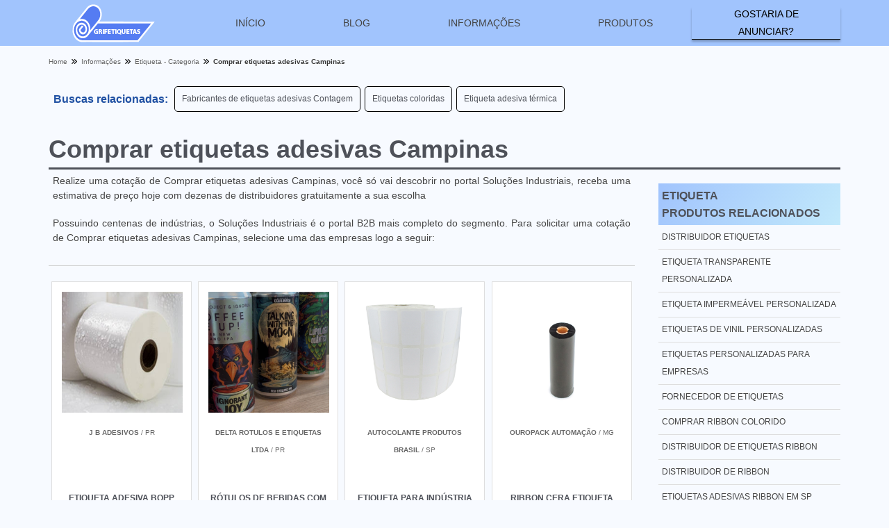

--- FILE ---
content_type: text/html; charset=UTF-8
request_url: https://www.grifetiquetas.com.br/comprar-etiquetas-adesivas-campinas
body_size: 156448
content:



<!DOCTYPE html>
<!--[if lt IE 7]>      <html class="no-js lt-ie9 lt-ie8 lt-ie7"> <![endif]-->
<!--[if IE 7]>         <html class="no-js lt-ie9 lt-ie8"> <![endif]-->
<!--[if IE 8]>         <html class="no-js lt-ie9"> <![endif]-->
<!--[if gt IE 8]><!--> <html class="no-js" lang="pt-br"> <!--<![endif]-->
<head>
	<meta charset="utf-8">
	
		<script>
	/*! jQuery v1.9.0 | (c) 2005, 2012 jQuery Foundation, Inc. | jquery.org/license */(function(e,t){"use strict";function n(e){var t=e.length,n=st.type(e);return st.isWindow(e)?!1:1===e.nodeType&&t?!0:"array"===n||"function"!==n&&(0===t||"number"==typeof t&&t>0&&t-1 in e)}function r(e){var t=Tt[e]={};return st.each(e.match(lt)||[],function(e,n){t[n]=!0}),t}function i(e,n,r,i){if(st.acceptData(e)){var o,a,s=st.expando,u="string"==typeof n,l=e.nodeType,c=l?st.cache:e,f=l?e[s]:e[s]&&s;if(f&&c[f]&&(i||c[f].data)||!u||r!==t)return f||(l?e[s]=f=K.pop()||st.guid++:f=s),c[f]||(c[f]={},l||(c[f].toJSON=st.noop)),("object"==typeof n||"function"==typeof n)&&(i?c[f]=st.extend(c[f],n):c[f].data=st.extend(c[f].data,n)),o=c[f],i||(o.data||(o.data={}),o=o.data),r!==t&&(o[st.camelCase(n)]=r),u?(a=o[n],null==a&&(a=o[st.camelCase(n)])):a=o,a}}function o(e,t,n){if(st.acceptData(e)){var r,i,o,a=e.nodeType,u=a?st.cache:e,l=a?e[st.expando]:st.expando;if(u[l]){if(t&&(r=n?u[l]:u[l].data)){st.isArray(t)?t=t.concat(st.map(t,st.camelCase)):t in r?t=[t]:(t=st.camelCase(t),t=t in r?[t]:t.split(" "));for(i=0,o=t.length;o>i;i++)delete r[t[i]];if(!(n?s:st.isEmptyObject)(r))return}(n||(delete u[l].data,s(u[l])))&&(a?st.cleanData([e],!0):st.support.deleteExpando||u!=u.window?delete u[l]:u[l]=null)}}}function a(e,n,r){if(r===t&&1===e.nodeType){var i="data-"+n.replace(Nt,"-$1").toLowerCase();if(r=e.getAttribute(i),"string"==typeof r){try{r="true"===r?!0:"false"===r?!1:"null"===r?null:+r+""===r?+r:wt.test(r)?st.parseJSON(r):r}catch(o){}st.data(e,n,r)}else r=t}return r}function s(e){var t;for(t in e)if(("data"!==t||!st.isEmptyObject(e[t]))&&"toJSON"!==t)return!1;return!0}function u(){return!0}function l(){return!1}function c(e,t){do e=e[t];while(e&&1!==e.nodeType);return e}function f(e,t,n){if(t=t||0,st.isFunction(t))return st.grep(e,function(e,r){var i=!!t.call(e,r,e);return i===n});if(t.nodeType)return st.grep(e,function(e){return e===t===n});if("string"==typeof t){var r=st.grep(e,function(e){return 1===e.nodeType});if(Wt.test(t))return st.filter(t,r,!n);t=st.filter(t,r)}return st.grep(e,function(e){return st.inArray(e,t)>=0===n})}function p(e){var t=zt.split("|"),n=e.createDocumentFragment();if(n.createElement)for(;t.length;)n.createElement(t.pop());return n}function d(e,t){return e.getElementsByTagName(t)[0]||e.appendChild(e.ownerDocument.createElement(t))}function h(e){var t=e.getAttributeNode("type");return e.type=(t&&t.specified)+"/"+e.type,e}function g(e){var t=nn.exec(e.type);return t?e.type=t[1]:e.removeAttribute("type"),e}function m(e,t){for(var n,r=0;null!=(n=e[r]);r++)st._data(n,"globalEval",!t||st._data(t[r],"globalEval"))}function y(e,t){if(1===t.nodeType&&st.hasData(e)){var n,r,i,o=st._data(e),a=st._data(t,o),s=o.events;if(s){delete a.handle,a.events={};for(n in s)for(r=0,i=s[n].length;i>r;r++)st.event.add(t,n,s[n][r])}a.data&&(a.data=st.extend({},a.data))}}function v(e,t){var n,r,i;if(1===t.nodeType){if(n=t.nodeName.toLowerCase(),!st.support.noCloneEvent&&t[st.expando]){r=st._data(t);for(i in r.events)st.removeEvent(t,i,r.handle);t.removeAttribute(st.expando)}"script"===n&&t.text!==e.text?(h(t).text=e.text,g(t)):"object"===n?(t.parentNode&&(t.outerHTML=e.outerHTML),st.support.html5Clone&&e.innerHTML&&!st.trim(t.innerHTML)&&(t.innerHTML=e.innerHTML)):"input"===n&&Zt.test(e.type)?(t.defaultChecked=t.checked=e.checked,t.value!==e.value&&(t.value=e.value)):"option"===n?t.defaultSelected=t.selected=e.defaultSelected:("input"===n||"textarea"===n)&&(t.defaultValue=e.defaultValue)}}function b(e,n){var r,i,o=0,a=e.getElementsByTagName!==t?e.getElementsByTagName(n||"*"):e.querySelectorAll!==t?e.querySelectorAll(n||"*"):t;if(!a)for(a=[],r=e.childNodes||e;null!=(i=r[o]);o++)!n||st.nodeName(i,n)?a.push(i):st.merge(a,b(i,n));return n===t||n&&st.nodeName(e,n)?st.merge([e],a):a}function x(e){Zt.test(e.type)&&(e.defaultChecked=e.checked)}function T(e,t){if(t in e)return t;for(var n=t.charAt(0).toUpperCase()+t.slice(1),r=t,i=Nn.length;i--;)if(t=Nn[i]+n,t in e)return t;return r}function w(e,t){return e=t||e,"none"===st.css(e,"display")||!st.contains(e.ownerDocument,e)}function N(e,t){for(var n,r=[],i=0,o=e.length;o>i;i++)n=e[i],n.style&&(r[i]=st._data(n,"olddisplay"),t?(r[i]||"none"!==n.style.display||(n.style.display=""),""===n.style.display&&w(n)&&(r[i]=st._data(n,"olddisplay",S(n.nodeName)))):r[i]||w(n)||st._data(n,"olddisplay",st.css(n,"display")));for(i=0;o>i;i++)n=e[i],n.style&&(t&&"none"!==n.style.display&&""!==n.style.display||(n.style.display=t?r[i]||"":"none"));return e}function C(e,t,n){var r=mn.exec(t);return r?Math.max(0,r[1]-(n||0))+(r[2]||"px"):t}function k(e,t,n,r,i){for(var o=n===(r?"border":"content")?4:"width"===t?1:0,a=0;4>o;o+=2)"margin"===n&&(a+=st.css(e,n+wn[o],!0,i)),r?("content"===n&&(a-=st.css(e,"padding"+wn[o],!0,i)),"margin"!==n&&(a-=st.css(e,"border"+wn[o]+"Width",!0,i))):(a+=st.css(e,"padding"+wn[o],!0,i),"padding"!==n&&(a+=st.css(e,"border"+wn[o]+"Width",!0,i)));return a}function E(e,t,n){var r=!0,i="width"===t?e.offsetWidth:e.offsetHeight,o=ln(e),a=st.support.boxSizing&&"border-box"===st.css(e,"boxSizing",!1,o);if(0>=i||null==i){if(i=un(e,t,o),(0>i||null==i)&&(i=e.style[t]),yn.test(i))return i;r=a&&(st.support.boxSizingReliable||i===e.style[t]),i=parseFloat(i)||0}return i+k(e,t,n||(a?"border":"content"),r,o)+"px"}function S(e){var t=V,n=bn[e];return n||(n=A(e,t),"none"!==n&&n||(cn=(cn||st("<iframe frameborder='0' width='0' height='0'/>").css("cssText","display:block !important")).appendTo(t.documentElement),t=(cn[0].contentWindow||cn[0].contentDocument).document,t.write("<!doctype html><html><body>"),t.close(),n=A(e,t),cn.detach()),bn[e]=n),n}function A(e,t){var n=st(t.createElement(e)).appendTo(t.body),r=st.css(n[0],"display");return n.remove(),r}function j(e,t,n,r){var i;if(st.isArray(t))st.each(t,function(t,i){n||kn.test(e)?r(e,i):j(e+"["+("object"==typeof i?t:"")+"]",i,n,r)});else if(n||"object"!==st.type(t))r(e,t);else for(i in t)j(e+"["+i+"]",t[i],n,r)}function D(e){return function(t,n){"string"!=typeof t&&(n=t,t="*");var r,i=0,o=t.toLowerCase().match(lt)||[];if(st.isFunction(n))for(;r=o[i++];)"+"===r[0]?(r=r.slice(1)||"*",(e[r]=e[r]||[]).unshift(n)):(e[r]=e[r]||[]).push(n)}}function L(e,n,r,i){function o(u){var l;return a[u]=!0,st.each(e[u]||[],function(e,u){var c=u(n,r,i);return"string"!=typeof c||s||a[c]?s?!(l=c):t:(n.dataTypes.unshift(c),o(c),!1)}),l}var a={},s=e===$n;return o(n.dataTypes[0])||!a["*"]&&o("*")}function H(e,n){var r,i,o=st.ajaxSettings.flatOptions||{};for(r in n)n[r]!==t&&((o[r]?e:i||(i={}))[r]=n[r]);return i&&st.extend(!0,e,i),e}function M(e,n,r){var i,o,a,s,u=e.contents,l=e.dataTypes,c=e.responseFields;for(o in c)o in r&&(n[c[o]]=r[o]);for(;"*"===l[0];)l.shift(),i===t&&(i=e.mimeType||n.getResponseHeader("Content-Type"));if(i)for(o in u)if(u[o]&&u[o].test(i)){l.unshift(o);break}if(l[0]in r)a=l[0];else{for(o in r){if(!l[0]||e.converters[o+" "+l[0]]){a=o;break}s||(s=o)}a=a||s}return a?(a!==l[0]&&l.unshift(a),r[a]):t}function q(e,t){var n,r,i,o,a={},s=0,u=e.dataTypes.slice(),l=u[0];if(e.dataFilter&&(t=e.dataFilter(t,e.dataType)),u[1])for(n in e.converters)a[n.toLowerCase()]=e.converters[n];for(;i=u[++s];)if("*"!==i){if("*"!==l&&l!==i){if(n=a[l+" "+i]||a["* "+i],!n)for(r in a)if(o=r.split(" "),o[1]===i&&(n=a[l+" "+o[0]]||a["* "+o[0]])){n===!0?n=a[r]:a[r]!==!0&&(i=o[0],u.splice(s--,0,i));break}if(n!==!0)if(n&&e["throws"])t=n(t);else try{t=n(t)}catch(c){return{state:"parsererror",error:n?c:"No conversion from "+l+" to "+i}}}l=i}return{state:"success",data:t}}function _(){try{return new e.XMLHttpRequest}catch(t){}}function F(){try{return new e.ActiveXObject("Microsoft.XMLHTTP")}catch(t){}}function O(){return setTimeout(function(){Qn=t}),Qn=st.now()}function B(e,t){st.each(t,function(t,n){for(var r=(rr[t]||[]).concat(rr["*"]),i=0,o=r.length;o>i;i++)if(r[i].call(e,t,n))return})}function P(e,t,n){var r,i,o=0,a=nr.length,s=st.Deferred().always(function(){delete u.elem}),u=function(){if(i)return!1;for(var t=Qn||O(),n=Math.max(0,l.startTime+l.duration-t),r=n/l.duration||0,o=1-r,a=0,u=l.tweens.length;u>a;a++)l.tweens[a].run(o);return s.notifyWith(e,[l,o,n]),1>o&&u?n:(s.resolveWith(e,[l]),!1)},l=s.promise({elem:e,props:st.extend({},t),opts:st.extend(!0,{specialEasing:{}},n),originalProperties:t,originalOptions:n,startTime:Qn||O(),duration:n.duration,tweens:[],createTween:function(t,n){var r=st.Tween(e,l.opts,t,n,l.opts.specialEasing[t]||l.opts.easing);return l.tweens.push(r),r},stop:function(t){var n=0,r=t?l.tweens.length:0;if(i)return this;for(i=!0;r>n;n++)l.tweens[n].run(1);return t?s.resolveWith(e,[l,t]):s.rejectWith(e,[l,t]),this}}),c=l.props;for(R(c,l.opts.specialEasing);a>o;o++)if(r=nr[o].call(l,e,c,l.opts))return r;return B(l,c),st.isFunction(l.opts.start)&&l.opts.start.call(e,l),st.fx.timer(st.extend(u,{elem:e,anim:l,queue:l.opts.queue})),l.progress(l.opts.progress).done(l.opts.done,l.opts.complete).fail(l.opts.fail).always(l.opts.always)}function R(e,t){var n,r,i,o,a;for(n in e)if(r=st.camelCase(n),i=t[r],o=e[n],st.isArray(o)&&(i=o[1],o=e[n]=o[0]),n!==r&&(e[r]=o,delete e[n]),a=st.cssHooks[r],a&&"expand"in a){o=a.expand(o),delete e[r];for(n in o)n in e||(e[n]=o[n],t[n]=i)}else t[r]=i}function W(e,t,n){var r,i,o,a,s,u,l,c,f,p=this,d=e.style,h={},g=[],m=e.nodeType&&w(e);n.queue||(c=st._queueHooks(e,"fx"),null==c.unqueued&&(c.unqueued=0,f=c.empty.fire,c.empty.fire=function(){c.unqueued||f()}),c.unqueued++,p.always(function(){p.always(function(){c.unqueued--,st.queue(e,"fx").length||c.empty.fire()})})),1===e.nodeType&&("height"in t||"width"in t)&&(n.overflow=[d.overflow,d.overflowX,d.overflowY],"inline"===st.css(e,"display")&&"none"===st.css(e,"float")&&(st.support.inlineBlockNeedsLayout&&"inline"!==S(e.nodeName)?d.zoom=1:d.display="inline-block")),n.overflow&&(d.overflow="hidden",st.support.shrinkWrapBlocks||p.done(function(){d.overflow=n.overflow[0],d.overflowX=n.overflow[1],d.overflowY=n.overflow[2]}));for(r in t)if(o=t[r],Zn.exec(o)){if(delete t[r],u=u||"toggle"===o,o===(m?"hide":"show"))continue;g.push(r)}if(a=g.length){s=st._data(e,"fxshow")||st._data(e,"fxshow",{}),"hidden"in s&&(m=s.hidden),u&&(s.hidden=!m),m?st(e).show():p.done(function(){st(e).hide()}),p.done(function(){var t;st._removeData(e,"fxshow");for(t in h)st.style(e,t,h[t])});for(r=0;a>r;r++)i=g[r],l=p.createTween(i,m?s[i]:0),h[i]=s[i]||st.style(e,i),i in s||(s[i]=l.start,m&&(l.end=l.start,l.start="width"===i||"height"===i?1:0))}}function $(e,t,n,r,i){return new $.prototype.init(e,t,n,r,i)}function I(e,t){var n,r={height:e},i=0;for(t=t?1:0;4>i;i+=2-t)n=wn[i],r["margin"+n]=r["padding"+n]=e;return t&&(r.opacity=r.width=e),r}function z(e){return st.isWindow(e)?e:9===e.nodeType?e.defaultView||e.parentWindow:!1}var X,U,V=e.document,Y=e.location,J=e.jQuery,G=e.$,Q={},K=[],Z="1.9.0",et=K.concat,tt=K.push,nt=K.slice,rt=K.indexOf,it=Q.toString,ot=Q.hasOwnProperty,at=Z.trim,st=function(e,t){return new st.fn.init(e,t,X)},ut=/[+-]?(?:\d*\.|)\d+(?:[eE][+-]?\d+|)/.source,lt=/\S+/g,ct=/^[\s\uFEFF\xA0]+|[\s\uFEFF\xA0]+$/g,ft=/^(?:(<[\w\W]+>)[^>]*|#([\w-]*))$/,pt=/^<(\w+)\s*\/?>(?:<\/\1>|)$/,dt=/^[\],:{}\s]*$/,ht=/(?:^|:|,)(?:\s*\[)+/g,gt=/\\(?:["\\\/bfnrt]|u[\da-fA-F]{4})/g,mt=/"[^"\\\r\n]*"|true|false|null|-?(?:\d+\.|)\d+(?:[eE][+-]?\d+|)/g,yt=/^-ms-/,vt=/-([\da-z])/gi,bt=function(e,t){return t.toUpperCase()},xt=function(){V.addEventListener?(V.removeEventListener("DOMContentLoaded",xt,!1),st.ready()):"complete"===V.readyState&&(V.detachEvent("onreadystatechange",xt),st.ready())};st.fn=st.prototype={jquery:Z,constructor:st,init:function(e,n,r){var i,o;if(!e)return this;if("string"==typeof e){if(i="<"===e.charAt(0)&&">"===e.charAt(e.length-1)&&e.length>=3?[null,e,null]:ft.exec(e),!i||!i[1]&&n)return!n||n.jquery?(n||r).find(e):this.constructor(n).find(e);if(i[1]){if(n=n instanceof st?n[0]:n,st.merge(this,st.parseHTML(i[1],n&&n.nodeType?n.ownerDocument||n:V,!0)),pt.test(i[1])&&st.isPlainObject(n))for(i in n)st.isFunction(this[i])?this[i](n[i]):this.attr(i,n[i]);return this}if(o=V.getElementById(i[2]),o&&o.parentNode){if(o.id!==i[2])return r.find(e);this.length=1,this[0]=o}return this.context=V,this.selector=e,this}return e.nodeType?(this.context=this[0]=e,this.length=1,this):st.isFunction(e)?r.ready(e):(e.selector!==t&&(this.selector=e.selector,this.context=e.context),st.makeArray(e,this))},selector:"",length:0,size:function(){return this.length},toArray:function(){return nt.call(this)},get:function(e){return null==e?this.toArray():0>e?this[this.length+e]:this[e]},pushStack:function(e){var t=st.merge(this.constructor(),e);return t.prevObject=this,t.context=this.context,t},each:function(e,t){return st.each(this,e,t)},ready:function(e){return st.ready.promise().done(e),this},slice:function(){return this.pushStack(nt.apply(this,arguments))},first:function(){return this.eq(0)},last:function(){return this.eq(-1)},eq:function(e){var t=this.length,n=+e+(0>e?t:0);return this.pushStack(n>=0&&t>n?[this[n]]:[])},map:function(e){return this.pushStack(st.map(this,function(t,n){return e.call(t,n,t)}))},end:function(){return this.prevObject||this.constructor(null)},push:tt,sort:[].sort,splice:[].splice},st.fn.init.prototype=st.fn,st.extend=st.fn.extend=function(){var e,n,r,i,o,a,s=arguments[0]||{},u=1,l=arguments.length,c=!1;for("boolean"==typeof s&&(c=s,s=arguments[1]||{},u=2),"object"==typeof s||st.isFunction(s)||(s={}),l===u&&(s=this,--u);l>u;u++)if(null!=(e=arguments[u]))for(n in e)r=s[n],i=e[n],s!==i&&(c&&i&&(st.isPlainObject(i)||(o=st.isArray(i)))?(o?(o=!1,a=r&&st.isArray(r)?r:[]):a=r&&st.isPlainObject(r)?r:{},s[n]=st.extend(c,a,i)):i!==t&&(s[n]=i));return s},st.extend({noConflict:function(t){return e.$===st&&(e.$=G),t&&e.jQuery===st&&(e.jQuery=J),st},isReady:!1,readyWait:1,holdReady:function(e){e?st.readyWait++:st.ready(!0)},ready:function(e){if(e===!0?!--st.readyWait:!st.isReady){if(!V.body)return setTimeout(st.ready);st.isReady=!0,e!==!0&&--st.readyWait>0||(U.resolveWith(V,[st]),st.fn.trigger&&st(V).trigger("ready").off("ready"))}},isFunction:function(e){return"function"===st.type(e)},isArray:Array.isArray||function(e){return"array"===st.type(e)},isWindow:function(e){return null!=e&&e==e.window},isNumeric:function(e){return!isNaN(parseFloat(e))&&isFinite(e)},type:function(e){return null==e?e+"":"object"==typeof e||"function"==typeof e?Q[it.call(e)]||"object":typeof e},isPlainObject:function(e){if(!e||"object"!==st.type(e)||e.nodeType||st.isWindow(e))return!1;try{if(e.constructor&&!ot.call(e,"constructor")&&!ot.call(e.constructor.prototype,"isPrototypeOf"))return!1}catch(n){return!1}var r;for(r in e);return r===t||ot.call(e,r)},isEmptyObject:function(e){var t;for(t in e)return!1;return!0},error:function(e){throw Error(e)},parseHTML:function(e,t,n){if(!e||"string"!=typeof e)return null;"boolean"==typeof t&&(n=t,t=!1),t=t||V;var r=pt.exec(e),i=!n&&[];return r?[t.createElement(r[1])]:(r=st.buildFragment([e],t,i),i&&st(i).remove(),st.merge([],r.childNodes))},parseJSON:function(n){return e.JSON&&e.JSON.parse?e.JSON.parse(n):null===n?n:"string"==typeof n&&(n=st.trim(n),n&&dt.test(n.replace(gt,"@").replace(mt,"]").replace(ht,"")))?Function("return "+n)():(st.error("Invalid JSON: "+n),t)},parseXML:function(n){var r,i;if(!n||"string"!=typeof n)return null;try{e.DOMParser?(i=new DOMParser,r=i.parseFromString(n,"text/xml")):(r=new ActiveXObject("Microsoft.XMLDOM"),r.async="false",r.loadXML(n))}catch(o){r=t}return r&&r.documentElement&&!r.getElementsByTagName("parsererror").length||st.error("Invalid XML: "+n),r},noop:function(){},globalEval:function(t){t&&st.trim(t)&&(e.execScript||function(t){e.eval.call(e,t)})(t)},camelCase:function(e){return e.replace(yt,"ms-").replace(vt,bt)},nodeName:function(e,t){return e.nodeName&&e.nodeName.toLowerCase()===t.toLowerCase()},each:function(e,t,r){var i,o=0,a=e.length,s=n(e);if(r){if(s)for(;a>o&&(i=t.apply(e[o],r),i!==!1);o++);else for(o in e)if(i=t.apply(e[o],r),i===!1)break}else if(s)for(;a>o&&(i=t.call(e[o],o,e[o]),i!==!1);o++);else for(o in e)if(i=t.call(e[o],o,e[o]),i===!1)break;return e},trim:at&&!at.call("\ufeff\u00a0")?function(e){return null==e?"":at.call(e)}:function(e){return null==e?"":(e+"").replace(ct,"")},makeArray:function(e,t){var r=t||[];return null!=e&&(n(Object(e))?st.merge(r,"string"==typeof e?[e]:e):tt.call(r,e)),r},inArray:function(e,t,n){var r;if(t){if(rt)return rt.call(t,e,n);for(r=t.length,n=n?0>n?Math.max(0,r+n):n:0;r>n;n++)if(n in t&&t[n]===e)return n}return-1},merge:function(e,n){var r=n.length,i=e.length,o=0;if("number"==typeof r)for(;r>o;o++)e[i++]=n[o];else for(;n[o]!==t;)e[i++]=n[o++];return e.length=i,e},grep:function(e,t,n){var r,i=[],o=0,a=e.length;for(n=!!n;a>o;o++)r=!!t(e[o],o),n!==r&&i.push(e[o]);return i},map:function(e,t,r){var i,o=0,a=e.length,s=n(e),u=[];if(s)for(;a>o;o++)i=t(e[o],o,r),null!=i&&(u[u.length]=i);else for(o in e)i=t(e[o],o,r),null!=i&&(u[u.length]=i);return et.apply([],u)},guid:1,proxy:function(e,n){var r,i,o;return"string"==typeof n&&(r=e[n],n=e,e=r),st.isFunction(e)?(i=nt.call(arguments,2),o=function(){return e.apply(n||this,i.concat(nt.call(arguments)))},o.guid=e.guid=e.guid||st.guid++,o):t},access:function(e,n,r,i,o,a,s){var u=0,l=e.length,c=null==r;if("object"===st.type(r)){o=!0;for(u in r)st.access(e,n,u,r[u],!0,a,s)}else if(i!==t&&(o=!0,st.isFunction(i)||(s=!0),c&&(s?(n.call(e,i),n=null):(c=n,n=function(e,t,n){return c.call(st(e),n)})),n))for(;l>u;u++)n(e[u],r,s?i:i.call(e[u],u,n(e[u],r)));return o?e:c?n.call(e):l?n(e[0],r):a},now:function(){return(new Date).getTime()}}),st.ready.promise=function(t){if(!U)if(U=st.Deferred(),"complete"===V.readyState)setTimeout(st.ready);else if(V.addEventListener)V.addEventListener("DOMContentLoaded",xt,!1),e.addEventListener("load",st.ready,!1);else{V.attachEvent("onreadystatechange",xt),e.attachEvent("onload",st.ready);var n=!1;try{n=null==e.frameElement&&V.documentElement}catch(r){}n&&n.doScroll&&function i(){if(!st.isReady){try{n.doScroll("left")}catch(e){return setTimeout(i,50)}st.ready()}}()}return U.promise(t)},st.each("Boolean Number String Function Array Date RegExp Object Error".split(" "),function(e,t){Q["[object "+t+"]"]=t.toLowerCase()}),X=st(V);var Tt={};st.Callbacks=function(e){e="string"==typeof e?Tt[e]||r(e):st.extend({},e);var n,i,o,a,s,u,l=[],c=!e.once&&[],f=function(t){for(n=e.memory&&t,i=!0,u=a||0,a=0,s=l.length,o=!0;l&&s>u;u++)if(l[u].apply(t[0],t[1])===!1&&e.stopOnFalse){n=!1;break}o=!1,l&&(c?c.length&&f(c.shift()):n?l=[]:p.disable())},p={add:function(){if(l){var t=l.length;(function r(t){st.each(t,function(t,n){var i=st.type(n);"function"===i?e.unique&&p.has(n)||l.push(n):n&&n.length&&"string"!==i&&r(n)})})(arguments),o?s=l.length:n&&(a=t,f(n))}return this},remove:function(){return l&&st.each(arguments,function(e,t){for(var n;(n=st.inArray(t,l,n))>-1;)l.splice(n,1),o&&(s>=n&&s--,u>=n&&u--)}),this},has:function(e){return st.inArray(e,l)>-1},empty:function(){return l=[],this},disable:function(){return l=c=n=t,this},disabled:function(){return!l},lock:function(){return c=t,n||p.disable(),this},locked:function(){return!c},fireWith:function(e,t){return t=t||[],t=[e,t.slice?t.slice():t],!l||i&&!c||(o?c.push(t):f(t)),this},fire:function(){return p.fireWith(this,arguments),this},fired:function(){return!!i}};return p},st.extend({Deferred:function(e){var t=[["resolve","done",st.Callbacks("once memory"),"resolved"],["reject","fail",st.Callbacks("once memory"),"rejected"],["notify","progress",st.Callbacks("memory")]],n="pending",r={state:function(){return n},always:function(){return i.done(arguments).fail(arguments),this},then:function(){var e=arguments;return st.Deferred(function(n){st.each(t,function(t,o){var a=o[0],s=st.isFunction(e[t])&&e[t];i[o[1]](function(){var e=s&&s.apply(this,arguments);e&&st.isFunction(e.promise)?e.promise().done(n.resolve).fail(n.reject).progress(n.notify):n[a+"With"](this===r?n.promise():this,s?[e]:arguments)})}),e=null}).promise()},promise:function(e){return null!=e?st.extend(e,r):r}},i={};return r.pipe=r.then,st.each(t,function(e,o){var a=o[2],s=o[3];r[o[1]]=a.add,s&&a.add(function(){n=s},t[1^e][2].disable,t[2][2].lock),i[o[0]]=function(){return i[o[0]+"With"](this===i?r:this,arguments),this},i[o[0]+"With"]=a.fireWith}),r.promise(i),e&&e.call(i,i),i},when:function(e){var t,n,r,i=0,o=nt.call(arguments),a=o.length,s=1!==a||e&&st.isFunction(e.promise)?a:0,u=1===s?e:st.Deferred(),l=function(e,n,r){return function(i){n[e]=this,r[e]=arguments.length>1?nt.call(arguments):i,r===t?u.notifyWith(n,r):--s||u.resolveWith(n,r)}};if(a>1)for(t=Array(a),n=Array(a),r=Array(a);a>i;i++)o[i]&&st.isFunction(o[i].promise)?o[i].promise().done(l(i,r,o)).fail(u.reject).progress(l(i,n,t)):--s;return s||u.resolveWith(r,o),u.promise()}}),st.support=function(){var n,r,i,o,a,s,u,l,c,f,p=V.createElement("div");if(p.setAttribute("className","t"),p.innerHTML="  <link/><table></table><a href='/a'>a</a><input type='checkbox'/>",r=p.getElementsByTagName("*"),i=p.getElementsByTagName("a")[0],!r||!i||!r.length)return{};o=V.createElement("select"),a=o.appendChild(V.createElement("option")),s=p.getElementsByTagName("input")[0],i.style.cssText="top:1px;float:left;opacity:.5",n={getSetAttribute:"t"!==p.className,leadingWhitespace:3===p.firstChild.nodeType,tbody:!p.getElementsByTagName("tbody").length,htmlSerialize:!!p.getElementsByTagName("link").length,style:/top/.test(i.getAttribute("style")),hrefNormalized:"/a"===i.getAttribute("href"),opacity:/^0.5/.test(i.style.opacity),cssFloat:!!i.style.cssFloat,checkOn:!!s.value,optSelected:a.selected,enctype:!!V.createElement("form").enctype,html5Clone:"<:nav></:nav>"!==V.createElement("nav").cloneNode(!0).outerHTML,boxModel:"CSS1Compat"===V.compatMode,deleteExpando:!0,noCloneEvent:!0,inlineBlockNeedsLayout:!1,shrinkWrapBlocks:!1,reliableMarginRight:!0,boxSizingReliable:!0,pixelPosition:!1},s.checked=!0,n.noCloneChecked=s.cloneNode(!0).checked,o.disabled=!0,n.optDisabled=!a.disabled;try{delete p.test}catch(d){n.deleteExpando=!1}s=V.createElement("input"),s.setAttribute("value",""),n.input=""===s.getAttribute("value"),s.value="t",s.setAttribute("type","radio"),n.radioValue="t"===s.value,s.setAttribute("checked","t"),s.setAttribute("name","t"),u=V.createDocumentFragment(),u.appendChild(s),n.appendChecked=s.checked,n.checkClone=u.cloneNode(!0).cloneNode(!0).lastChild.checked,p.attachEvent&&(p.attachEvent("onclick",function(){n.noCloneEvent=!1}),p.cloneNode(!0).click());for(f in{submit:!0,change:!0,focusin:!0})p.setAttribute(l="on"+f,"t"),n[f+"Bubbles"]=l in e||p.attributes[l].expando===!1;return p.style.backgroundClip="content-box",p.cloneNode(!0).style.backgroundClip="",n.clearCloneStyle="content-box"===p.style.backgroundClip,st(function(){var r,i,o,a="padding:0;margin:0;border:0;display:block;box-sizing:content-box;-moz-box-sizing:content-box;-webkit-box-sizing:content-box;",s=V.getElementsByTagName("body")[0];s&&(r=V.createElement("div"),r.style.cssText="border:0;width:0;height:0;position:absolute;top:0;left:-9999px;margin-top:1px",s.appendChild(r).appendChild(p),p.innerHTML="<table><tr><td></td><td>t</td></tr></table>",o=p.getElementsByTagName("td"),o[0].style.cssText="padding:0;margin:0;border:0;display:none",c=0===o[0].offsetHeight,o[0].style.display="",o[1].style.display="none",n.reliableHiddenOffsets=c&&0===o[0].offsetHeight,p.innerHTML="",p.style.cssText="box-sizing:border-box;-moz-box-sizing:border-box;-webkit-box-sizing:border-box;padding:1px;border:1px;display:block;width:4px;margin-top:1%;position:absolute;top:1%;",n.boxSizing=4===p.offsetWidth,n.doesNotIncludeMarginInBodyOffset=1!==s.offsetTop,e.getComputedStyle&&(n.pixelPosition="1%"!==(e.getComputedStyle(p,null)||{}).top,n.boxSizingReliable="4px"===(e.getComputedStyle(p,null)||{width:"4px"}).width,i=p.appendChild(V.createElement("div")),i.style.cssText=p.style.cssText=a,i.style.marginRight=i.style.width="0",p.style.width="1px",n.reliableMarginRight=!parseFloat((e.getComputedStyle(i,null)||{}).marginRight)),p.style.zoom!==t&&(p.innerHTML="",p.style.cssText=a+"width:1px;padding:1px;display:inline;zoom:1",n.inlineBlockNeedsLayout=3===p.offsetWidth,p.style.display="block",p.innerHTML="<div></div>",p.firstChild.style.width="5px",n.shrinkWrapBlocks=3!==p.offsetWidth,s.style.zoom=1),s.removeChild(r),r=p=o=i=null)}),r=o=u=a=i=s=null,n}();var wt=/(?:\{[\s\S]*\}|\[[\s\S]*\])$/,Nt=/([A-Z])/g;st.extend({cache:{},expando:"jQuery"+(Z+Math.random()).replace(/\D/g,""),noData:{embed:!0,object:"clsid:D27CDB6E-AE6D-11cf-96B8-444553540000",applet:!0},hasData:function(e){return e=e.nodeType?st.cache[e[st.expando]]:e[st.expando],!!e&&!s(e)},data:function(e,t,n){return i(e,t,n,!1)},removeData:function(e,t){return o(e,t,!1)},_data:function(e,t,n){return i(e,t,n,!0)},_removeData:function(e,t){return o(e,t,!0)},acceptData:function(e){var t=e.nodeName&&st.noData[e.nodeName.toLowerCase()];return!t||t!==!0&&e.getAttribute("classid")===t}}),st.fn.extend({data:function(e,n){var r,i,o=this[0],s=0,u=null;if(e===t){if(this.length&&(u=st.data(o),1===o.nodeType&&!st._data(o,"parsedAttrs"))){for(r=o.attributes;r.length>s;s++)i=r[s].name,i.indexOf("data-")||(i=st.camelCase(i.substring(5)),a(o,i,u[i]));st._data(o,"parsedAttrs",!0)}return u}return"object"==typeof e?this.each(function(){st.data(this,e)}):st.access(this,function(n){return n===t?o?a(o,e,st.data(o,e)):null:(this.each(function(){st.data(this,e,n)}),t)},null,n,arguments.length>1,null,!0)},removeData:function(e){return this.each(function(){st.removeData(this,e)})}}),st.extend({queue:function(e,n,r){var i;return e?(n=(n||"fx")+"queue",i=st._data(e,n),r&&(!i||st.isArray(r)?i=st._data(e,n,st.makeArray(r)):i.push(r)),i||[]):t},dequeue:function(e,t){t=t||"fx";var n=st.queue(e,t),r=n.length,i=n.shift(),o=st._queueHooks(e,t),a=function(){st.dequeue(e,t)};"inprogress"===i&&(i=n.shift(),r--),o.cur=i,i&&("fx"===t&&n.unshift("inprogress"),delete o.stop,i.call(e,a,o)),!r&&o&&o.empty.fire()},_queueHooks:function(e,t){var n=t+"queueHooks";return st._data(e,n)||st._data(e,n,{empty:st.Callbacks("once memory").add(function(){st._removeData(e,t+"queue"),st._removeData(e,n)})})}}),st.fn.extend({queue:function(e,n){var r=2;return"string"!=typeof e&&(n=e,e="fx",r--),r>arguments.length?st.queue(this[0],e):n===t?this:this.each(function(){var t=st.queue(this,e,n);st._queueHooks(this,e),"fx"===e&&"inprogress"!==t[0]&&st.dequeue(this,e)})},dequeue:function(e){return this.each(function(){st.dequeue(this,e)})},delay:function(e,t){return e=st.fx?st.fx.speeds[e]||e:e,t=t||"fx",this.queue(t,function(t,n){var r=setTimeout(t,e);n.stop=function(){clearTimeout(r)}})},clearQueue:function(e){return this.queue(e||"fx",[])},promise:function(e,n){var r,i=1,o=st.Deferred(),a=this,s=this.length,u=function(){--i||o.resolveWith(a,[a])};for("string"!=typeof e&&(n=e,e=t),e=e||"fx";s--;)r=st._data(a[s],e+"queueHooks"),r&&r.empty&&(i++,r.empty.add(u));return u(),o.promise(n)}});var Ct,kt,Et=/[\t\r\n]/g,St=/\r/g,At=/^(?:input|select|textarea|button|object)$/i,jt=/^(?:a|area)$/i,Dt=/^(?:checked|selected|autofocus|autoplay|async|controls|defer|disabled|hidden|loop|multiple|open|readonly|required|scoped)$/i,Lt=/^(?:checked|selected)$/i,Ht=st.support.getSetAttribute,Mt=st.support.input;st.fn.extend({attr:function(e,t){return st.access(this,st.attr,e,t,arguments.length>1)},removeAttr:function(e){return this.each(function(){st.removeAttr(this,e)})},prop:function(e,t){return st.access(this,st.prop,e,t,arguments.length>1)},removeProp:function(e){return e=st.propFix[e]||e,this.each(function(){try{this[e]=t,delete this[e]}catch(n){}})},addClass:function(e){var t,n,r,i,o,a=0,s=this.length,u="string"==typeof e&&e;if(st.isFunction(e))return this.each(function(t){st(this).addClass(e.call(this,t,this.className))});if(u)for(t=(e||"").match(lt)||[];s>a;a++)if(n=this[a],r=1===n.nodeType&&(n.className?(" "+n.className+" ").replace(Et," "):" ")){for(o=0;i=t[o++];)0>r.indexOf(" "+i+" ")&&(r+=i+" ");n.className=st.trim(r)}return this},removeClass:function(e){var t,n,r,i,o,a=0,s=this.length,u=0===arguments.length||"string"==typeof e&&e;if(st.isFunction(e))return this.each(function(t){st(this).removeClass(e.call(this,t,this.className))});if(u)for(t=(e||"").match(lt)||[];s>a;a++)if(n=this[a],r=1===n.nodeType&&(n.className?(" "+n.className+" ").replace(Et," "):"")){for(o=0;i=t[o++];)for(;r.indexOf(" "+i+" ")>=0;)r=r.replace(" "+i+" "," ");n.className=e?st.trim(r):""}return this},toggleClass:function(e,t){var n=typeof e,r="boolean"==typeof t;return st.isFunction(e)?this.each(function(n){st(this).toggleClass(e.call(this,n,this.className,t),t)}):this.each(function(){if("string"===n)for(var i,o=0,a=st(this),s=t,u=e.match(lt)||[];i=u[o++];)s=r?s:!a.hasClass(i),a[s?"addClass":"removeClass"](i);else("undefined"===n||"boolean"===n)&&(this.className&&st._data(this,"__className__",this.className),this.className=this.className||e===!1?"":st._data(this,"__className__")||"")})},hasClass:function(e){for(var t=" "+e+" ",n=0,r=this.length;r>n;n++)if(1===this[n].nodeType&&(" "+this[n].className+" ").replace(Et," ").indexOf(t)>=0)return!0;return!1},val:function(e){var n,r,i,o=this[0];{if(arguments.length)return i=st.isFunction(e),this.each(function(r){var o,a=st(this);1===this.nodeType&&(o=i?e.call(this,r,a.val()):e,null==o?o="":"number"==typeof o?o+="":st.isArray(o)&&(o=st.map(o,function(e){return null==e?"":e+""})),n=st.valHooks[this.type]||st.valHooks[this.nodeName.toLowerCase()],n&&"set"in n&&n.set(this,o,"value")!==t||(this.value=o))});if(o)return n=st.valHooks[o.type]||st.valHooks[o.nodeName.toLowerCase()],n&&"get"in n&&(r=n.get(o,"value"))!==t?r:(r=o.value,"string"==typeof r?r.replace(St,""):null==r?"":r)}}}),st.extend({valHooks:{option:{get:function(e){var t=e.attributes.value;return!t||t.specified?e.value:e.text}},select:{get:function(e){for(var t,n,r=e.options,i=e.selectedIndex,o="select-one"===e.type||0>i,a=o?null:[],s=o?i+1:r.length,u=0>i?s:o?i:0;s>u;u++)if(n=r[u],!(!n.selected&&u!==i||(st.support.optDisabled?n.disabled:null!==n.getAttribute("disabled"))||n.parentNode.disabled&&st.nodeName(n.parentNode,"optgroup"))){if(t=st(n).val(),o)return t;a.push(t)}return a},set:function(e,t){var n=st.makeArray(t);return st(e).find("option").each(function(){this.selected=st.inArray(st(this).val(),n)>=0}),n.length||(e.selectedIndex=-1),n}}},attr:function(e,n,r){var i,o,a,s=e.nodeType;if(e&&3!==s&&8!==s&&2!==s)return e.getAttribute===t?st.prop(e,n,r):(a=1!==s||!st.isXMLDoc(e),a&&(n=n.toLowerCase(),o=st.attrHooks[n]||(Dt.test(n)?kt:Ct)),r===t?o&&a&&"get"in o&&null!==(i=o.get(e,n))?i:(e.getAttribute!==t&&(i=e.getAttribute(n)),null==i?t:i):null!==r?o&&a&&"set"in o&&(i=o.set(e,r,n))!==t?i:(e.setAttribute(n,r+""),r):(st.removeAttr(e,n),t))},removeAttr:function(e,t){var n,r,i=0,o=t&&t.match(lt);if(o&&1===e.nodeType)for(;n=o[i++];)r=st.propFix[n]||n,Dt.test(n)?!Ht&&Lt.test(n)?e[st.camelCase("default-"+n)]=e[r]=!1:e[r]=!1:st.attr(e,n,""),e.removeAttribute(Ht?n:r)},attrHooks:{type:{set:function(e,t){if(!st.support.radioValue&&"radio"===t&&st.nodeName(e,"input")){var n=e.value;return e.setAttribute("type",t),n&&(e.value=n),t}}}},propFix:{tabindex:"tabIndex",readonly:"readOnly","for":"htmlFor","class":"className",maxlength:"maxLength",cellspacing:"cellSpacing",cellpadding:"cellPadding",rowspan:"rowSpan",colspan:"colSpan",usemap:"useMap",frameborder:"frameBorder",contenteditable:"contentEditable"},prop:function(e,n,r){var i,o,a,s=e.nodeType;if(e&&3!==s&&8!==s&&2!==s)return a=1!==s||!st.isXMLDoc(e),a&&(n=st.propFix[n]||n,o=st.propHooks[n]),r!==t?o&&"set"in o&&(i=o.set(e,r,n))!==t?i:e[n]=r:o&&"get"in o&&null!==(i=o.get(e,n))?i:e[n]},propHooks:{tabIndex:{get:function(e){var n=e.getAttributeNode("tabindex");return n&&n.specified?parseInt(n.value,10):At.test(e.nodeName)||jt.test(e.nodeName)&&e.href?0:t}}}}),kt={get:function(e,n){var r=st.prop(e,n),i="boolean"==typeof r&&e.getAttribute(n),o="boolean"==typeof r?Mt&&Ht?null!=i:Lt.test(n)?e[st.camelCase("default-"+n)]:!!i:e.getAttributeNode(n);return o&&o.value!==!1?n.toLowerCase():t},set:function(e,t,n){return t===!1?st.removeAttr(e,n):Mt&&Ht||!Lt.test(n)?e.setAttribute(!Ht&&st.propFix[n]||n,n):e[st.camelCase("default-"+n)]=e[n]=!0,n}},Mt&&Ht||(st.attrHooks.value={get:function(e,n){var r=e.getAttributeNode(n);return st.nodeName(e,"input")?e.defaultValue:r&&r.specified?r.value:t
},set:function(e,n,r){return st.nodeName(e,"input")?(e.defaultValue=n,t):Ct&&Ct.set(e,n,r)}}),Ht||(Ct=st.valHooks.button={get:function(e,n){var r=e.getAttributeNode(n);return r&&("id"===n||"name"===n||"coords"===n?""!==r.value:r.specified)?r.value:t},set:function(e,n,r){var i=e.getAttributeNode(r);return i||e.setAttributeNode(i=e.ownerDocument.createAttribute(r)),i.value=n+="","value"===r||n===e.getAttribute(r)?n:t}},st.attrHooks.contenteditable={get:Ct.get,set:function(e,t,n){Ct.set(e,""===t?!1:t,n)}},st.each(["width","height"],function(e,n){st.attrHooks[n]=st.extend(st.attrHooks[n],{set:function(e,r){return""===r?(e.setAttribute(n,"auto"),r):t}})})),st.support.hrefNormalized||(st.each(["href","src","width","height"],function(e,n){st.attrHooks[n]=st.extend(st.attrHooks[n],{get:function(e){var r=e.getAttribute(n,2);return null==r?t:r}})}),st.each(["href","src"],function(e,t){st.propHooks[t]={get:function(e){return e.getAttribute(t,4)}}})),st.support.style||(st.attrHooks.style={get:function(e){return e.style.cssText||t},set:function(e,t){return e.style.cssText=t+""}}),st.support.optSelected||(st.propHooks.selected=st.extend(st.propHooks.selected,{get:function(e){var t=e.parentNode;return t&&(t.selectedIndex,t.parentNode&&t.parentNode.selectedIndex),null}})),st.support.enctype||(st.propFix.enctype="encoding"),st.support.checkOn||st.each(["radio","checkbox"],function(){st.valHooks[this]={get:function(e){return null===e.getAttribute("value")?"on":e.value}}}),st.each(["radio","checkbox"],function(){st.valHooks[this]=st.extend(st.valHooks[this],{set:function(e,n){return st.isArray(n)?e.checked=st.inArray(st(e).val(),n)>=0:t}})});var qt=/^(?:input|select|textarea)$/i,_t=/^key/,Ft=/^(?:mouse|contextmenu)|click/,Ot=/^(?:focusinfocus|focusoutblur)$/,Bt=/^([^.]*)(?:\.(.+)|)$/;st.event={global:{},add:function(e,n,r,i,o){var a,s,u,l,c,f,p,d,h,g,m,y=3!==e.nodeType&&8!==e.nodeType&&st._data(e);if(y){for(r.handler&&(a=r,r=a.handler,o=a.selector),r.guid||(r.guid=st.guid++),(l=y.events)||(l=y.events={}),(s=y.handle)||(s=y.handle=function(e){return st===t||e&&st.event.triggered===e.type?t:st.event.dispatch.apply(s.elem,arguments)},s.elem=e),n=(n||"").match(lt)||[""],c=n.length;c--;)u=Bt.exec(n[c])||[],h=m=u[1],g=(u[2]||"").split(".").sort(),p=st.event.special[h]||{},h=(o?p.delegateType:p.bindType)||h,p=st.event.special[h]||{},f=st.extend({type:h,origType:m,data:i,handler:r,guid:r.guid,selector:o,needsContext:o&&st.expr.match.needsContext.test(o),namespace:g.join(".")},a),(d=l[h])||(d=l[h]=[],d.delegateCount=0,p.setup&&p.setup.call(e,i,g,s)!==!1||(e.addEventListener?e.addEventListener(h,s,!1):e.attachEvent&&e.attachEvent("on"+h,s))),p.add&&(p.add.call(e,f),f.handler.guid||(f.handler.guid=r.guid)),o?d.splice(d.delegateCount++,0,f):d.push(f),st.event.global[h]=!0;e=null}},remove:function(e,t,n,r,i){var o,a,s,u,l,c,f,p,d,h,g,m=st.hasData(e)&&st._data(e);if(m&&(u=m.events)){for(t=(t||"").match(lt)||[""],l=t.length;l--;)if(s=Bt.exec(t[l])||[],d=g=s[1],h=(s[2]||"").split(".").sort(),d){for(f=st.event.special[d]||{},d=(r?f.delegateType:f.bindType)||d,p=u[d]||[],s=s[2]&&RegExp("(^|\\.)"+h.join("\\.(?:.*\\.|)")+"(\\.|$)"),a=o=p.length;o--;)c=p[o],!i&&g!==c.origType||n&&n.guid!==c.guid||s&&!s.test(c.namespace)||r&&r!==c.selector&&("**"!==r||!c.selector)||(p.splice(o,1),c.selector&&p.delegateCount--,f.remove&&f.remove.call(e,c));a&&!p.length&&(f.teardown&&f.teardown.call(e,h,m.handle)!==!1||st.removeEvent(e,d,m.handle),delete u[d])}else for(d in u)st.event.remove(e,d+t[l],n,r,!0);st.isEmptyObject(u)&&(delete m.handle,st._removeData(e,"events"))}},trigger:function(n,r,i,o){var a,s,u,l,c,f,p,d=[i||V],h=n.type||n,g=n.namespace?n.namespace.split("."):[];if(s=u=i=i||V,3!==i.nodeType&&8!==i.nodeType&&!Ot.test(h+st.event.triggered)&&(h.indexOf(".")>=0&&(g=h.split("."),h=g.shift(),g.sort()),c=0>h.indexOf(":")&&"on"+h,n=n[st.expando]?n:new st.Event(h,"object"==typeof n&&n),n.isTrigger=!0,n.namespace=g.join("."),n.namespace_re=n.namespace?RegExp("(^|\\.)"+g.join("\\.(?:.*\\.|)")+"(\\.|$)"):null,n.result=t,n.target||(n.target=i),r=null==r?[n]:st.makeArray(r,[n]),p=st.event.special[h]||{},o||!p.trigger||p.trigger.apply(i,r)!==!1)){if(!o&&!p.noBubble&&!st.isWindow(i)){for(l=p.delegateType||h,Ot.test(l+h)||(s=s.parentNode);s;s=s.parentNode)d.push(s),u=s;u===(i.ownerDocument||V)&&d.push(u.defaultView||u.parentWindow||e)}for(a=0;(s=d[a++])&&!n.isPropagationStopped();)n.type=a>1?l:p.bindType||h,f=(st._data(s,"events")||{})[n.type]&&st._data(s,"handle"),f&&f.apply(s,r),f=c&&s[c],f&&st.acceptData(s)&&f.apply&&f.apply(s,r)===!1&&n.preventDefault();if(n.type=h,!(o||n.isDefaultPrevented()||p._default&&p._default.apply(i.ownerDocument,r)!==!1||"click"===h&&st.nodeName(i,"a")||!st.acceptData(i)||!c||!i[h]||st.isWindow(i))){u=i[c],u&&(i[c]=null),st.event.triggered=h;try{i[h]()}catch(m){}st.event.triggered=t,u&&(i[c]=u)}return n.result}},dispatch:function(e){e=st.event.fix(e);var n,r,i,o,a,s=[],u=nt.call(arguments),l=(st._data(this,"events")||{})[e.type]||[],c=st.event.special[e.type]||{};if(u[0]=e,e.delegateTarget=this,!c.preDispatch||c.preDispatch.call(this,e)!==!1){for(s=st.event.handlers.call(this,e,l),n=0;(o=s[n++])&&!e.isPropagationStopped();)for(e.currentTarget=o.elem,r=0;(a=o.handlers[r++])&&!e.isImmediatePropagationStopped();)(!e.namespace_re||e.namespace_re.test(a.namespace))&&(e.handleObj=a,e.data=a.data,i=((st.event.special[a.origType]||{}).handle||a.handler).apply(o.elem,u),i!==t&&(e.result=i)===!1&&(e.preventDefault(),e.stopPropagation()));return c.postDispatch&&c.postDispatch.call(this,e),e.result}},handlers:function(e,n){var r,i,o,a,s=[],u=n.delegateCount,l=e.target;if(u&&l.nodeType&&(!e.button||"click"!==e.type))for(;l!=this;l=l.parentNode||this)if(l.disabled!==!0||"click"!==e.type){for(i=[],r=0;u>r;r++)a=n[r],o=a.selector+" ",i[o]===t&&(i[o]=a.needsContext?st(o,this).index(l)>=0:st.find(o,this,null,[l]).length),i[o]&&i.push(a);i.length&&s.push({elem:l,handlers:i})}return n.length>u&&s.push({elem:this,handlers:n.slice(u)}),s},fix:function(e){if(e[st.expando])return e;var t,n,r=e,i=st.event.fixHooks[e.type]||{},o=i.props?this.props.concat(i.props):this.props;for(e=new st.Event(r),t=o.length;t--;)n=o[t],e[n]=r[n];return e.target||(e.target=r.srcElement||V),3===e.target.nodeType&&(e.target=e.target.parentNode),e.metaKey=!!e.metaKey,i.filter?i.filter(e,r):e},props:"altKey bubbles cancelable ctrlKey currentTarget eventPhase metaKey relatedTarget shiftKey target timeStamp view which".split(" "),fixHooks:{},keyHooks:{props:"char charCode key keyCode".split(" "),filter:function(e,t){return null==e.which&&(e.which=null!=t.charCode?t.charCode:t.keyCode),e}},mouseHooks:{props:"button buttons clientX clientY fromElement offsetX offsetY pageX pageY screenX screenY toElement".split(" "),filter:function(e,n){var r,i,o,a=n.button,s=n.fromElement;return null==e.pageX&&null!=n.clientX&&(r=e.target.ownerDocument||V,i=r.documentElement,o=r.body,e.pageX=n.clientX+(i&&i.scrollLeft||o&&o.scrollLeft||0)-(i&&i.clientLeft||o&&o.clientLeft||0),e.pageY=n.clientY+(i&&i.scrollTop||o&&o.scrollTop||0)-(i&&i.clientTop||o&&o.clientTop||0)),!e.relatedTarget&&s&&(e.relatedTarget=s===e.target?n.toElement:s),e.which||a===t||(e.which=1&a?1:2&a?3:4&a?2:0),e}},special:{load:{noBubble:!0},click:{trigger:function(){return st.nodeName(this,"input")&&"checkbox"===this.type&&this.click?(this.click(),!1):t}},focus:{trigger:function(){if(this!==V.activeElement&&this.focus)try{return this.focus(),!1}catch(e){}},delegateType:"focusin"},blur:{trigger:function(){return this===V.activeElement&&this.blur?(this.blur(),!1):t},delegateType:"focusout"},beforeunload:{postDispatch:function(e){e.result!==t&&(e.originalEvent.returnValue=e.result)}}},simulate:function(e,t,n,r){var i=st.extend(new st.Event,n,{type:e,isSimulated:!0,originalEvent:{}});r?st.event.trigger(i,null,t):st.event.dispatch.call(t,i),i.isDefaultPrevented()&&n.preventDefault()}},st.removeEvent=V.removeEventListener?function(e,t,n){e.removeEventListener&&e.removeEventListener(t,n,!1)}:function(e,n,r){var i="on"+n;e.detachEvent&&(e[i]===t&&(e[i]=null),e.detachEvent(i,r))},st.Event=function(e,n){return this instanceof st.Event?(e&&e.type?(this.originalEvent=e,this.type=e.type,this.isDefaultPrevented=e.defaultPrevented||e.returnValue===!1||e.getPreventDefault&&e.getPreventDefault()?u:l):this.type=e,n&&st.extend(this,n),this.timeStamp=e&&e.timeStamp||st.now(),this[st.expando]=!0,t):new st.Event(e,n)},st.Event.prototype={isDefaultPrevented:l,isPropagationStopped:l,isImmediatePropagationStopped:l,preventDefault:function(){var e=this.originalEvent;this.isDefaultPrevented=u,e&&(e.preventDefault?e.preventDefault():e.returnValue=!1)},stopPropagation:function(){var e=this.originalEvent;this.isPropagationStopped=u,e&&(e.stopPropagation&&e.stopPropagation(),e.cancelBubble=!0)},stopImmediatePropagation:function(){this.isImmediatePropagationStopped=u,this.stopPropagation()}},st.each({mouseenter:"mouseover",mouseleave:"mouseout"},function(e,t){st.event.special[e]={delegateType:t,bindType:t,handle:function(e){var n,r=this,i=e.relatedTarget,o=e.handleObj;return(!i||i!==r&&!st.contains(r,i))&&(e.type=o.origType,n=o.handler.apply(this,arguments),e.type=t),n}}}),st.support.submitBubbles||(st.event.special.submit={setup:function(){return st.nodeName(this,"form")?!1:(st.event.add(this,"click._submit keypress._submit",function(e){var n=e.target,r=st.nodeName(n,"input")||st.nodeName(n,"button")?n.form:t;r&&!st._data(r,"submitBubbles")&&(st.event.add(r,"submit._submit",function(e){e._submit_bubble=!0}),st._data(r,"submitBubbles",!0))}),t)},postDispatch:function(e){e._submit_bubble&&(delete e._submit_bubble,this.parentNode&&!e.isTrigger&&st.event.simulate("submit",this.parentNode,e,!0))},teardown:function(){return st.nodeName(this,"form")?!1:(st.event.remove(this,"._submit"),t)}}),st.support.changeBubbles||(st.event.special.change={setup:function(){return qt.test(this.nodeName)?(("checkbox"===this.type||"radio"===this.type)&&(st.event.add(this,"propertychange._change",function(e){"checked"===e.originalEvent.propertyName&&(this._just_changed=!0)}),st.event.add(this,"click._change",function(e){this._just_changed&&!e.isTrigger&&(this._just_changed=!1),st.event.simulate("change",this,e,!0)})),!1):(st.event.add(this,"beforeactivate._change",function(e){var t=e.target;qt.test(t.nodeName)&&!st._data(t,"changeBubbles")&&(st.event.add(t,"change._change",function(e){!this.parentNode||e.isSimulated||e.isTrigger||st.event.simulate("change",this.parentNode,e,!0)}),st._data(t,"changeBubbles",!0))}),t)},handle:function(e){var n=e.target;return this!==n||e.isSimulated||e.isTrigger||"radio"!==n.type&&"checkbox"!==n.type?e.handleObj.handler.apply(this,arguments):t},teardown:function(){return st.event.remove(this,"._change"),!qt.test(this.nodeName)}}),st.support.focusinBubbles||st.each({focus:"focusin",blur:"focusout"},function(e,t){var n=0,r=function(e){st.event.simulate(t,e.target,st.event.fix(e),!0)};st.event.special[t]={setup:function(){0===n++&&V.addEventListener(e,r,!0)},teardown:function(){0===--n&&V.removeEventListener(e,r,!0)}}}),st.fn.extend({on:function(e,n,r,i,o){var a,s;if("object"==typeof e){"string"!=typeof n&&(r=r||n,n=t);for(s in e)this.on(s,n,r,e[s],o);return this}if(null==r&&null==i?(i=n,r=n=t):null==i&&("string"==typeof n?(i=r,r=t):(i=r,r=n,n=t)),i===!1)i=l;else if(!i)return this;return 1===o&&(a=i,i=function(e){return st().off(e),a.apply(this,arguments)},i.guid=a.guid||(a.guid=st.guid++)),this.each(function(){st.event.add(this,e,i,r,n)})},one:function(e,t,n,r){return this.on(e,t,n,r,1)},off:function(e,n,r){var i,o;if(e&&e.preventDefault&&e.handleObj)return i=e.handleObj,st(e.delegateTarget).off(i.namespace?i.origType+"."+i.namespace:i.origType,i.selector,i.handler),this;if("object"==typeof e){for(o in e)this.off(o,n,e[o]);return this}return(n===!1||"function"==typeof n)&&(r=n,n=t),r===!1&&(r=l),this.each(function(){st.event.remove(this,e,r,n)})},bind:function(e,t,n){return this.on(e,null,t,n)},unbind:function(e,t){return this.off(e,null,t)},delegate:function(e,t,n,r){return this.on(t,e,n,r)},undelegate:function(e,t,n){return 1===arguments.length?this.off(e,"**"):this.off(t,e||"**",n)},trigger:function(e,t){return this.each(function(){st.event.trigger(e,t,this)})},triggerHandler:function(e,n){var r=this[0];return r?st.event.trigger(e,n,r,!0):t},hover:function(e,t){return this.mouseenter(e).mouseleave(t||e)}}),st.each("blur focus focusin focusout load resize scroll unload click dblclick mousedown mouseup mousemove mouseover mouseout mouseenter mouseleave change select submit keydown keypress keyup error contextmenu".split(" "),function(e,t){st.fn[t]=function(e,n){return arguments.length>0?this.on(t,null,e,n):this.trigger(t)},_t.test(t)&&(st.event.fixHooks[t]=st.event.keyHooks),Ft.test(t)&&(st.event.fixHooks[t]=st.event.mouseHooks)}),function(e,t){function n(e){return ht.test(e+"")}function r(){var e,t=[];return e=function(n,r){return t.push(n+=" ")>C.cacheLength&&delete e[t.shift()],e[n]=r}}function i(e){return e[P]=!0,e}function o(e){var t=L.createElement("div");try{return e(t)}catch(n){return!1}finally{t=null}}function a(e,t,n,r){var i,o,a,s,u,l,c,d,h,g;if((t?t.ownerDocument||t:R)!==L&&D(t),t=t||L,n=n||[],!e||"string"!=typeof e)return n;if(1!==(s=t.nodeType)&&9!==s)return[];if(!M&&!r){if(i=gt.exec(e))if(a=i[1]){if(9===s){if(o=t.getElementById(a),!o||!o.parentNode)return n;if(o.id===a)return n.push(o),n}else if(t.ownerDocument&&(o=t.ownerDocument.getElementById(a))&&O(t,o)&&o.id===a)return n.push(o),n}else{if(i[2])return Q.apply(n,K.call(t.getElementsByTagName(e),0)),n;if((a=i[3])&&W.getByClassName&&t.getElementsByClassName)return Q.apply(n,K.call(t.getElementsByClassName(a),0)),n}if(W.qsa&&!q.test(e)){if(c=!0,d=P,h=t,g=9===s&&e,1===s&&"object"!==t.nodeName.toLowerCase()){for(l=f(e),(c=t.getAttribute("id"))?d=c.replace(vt,"\\$&"):t.setAttribute("id",d),d="[id='"+d+"'] ",u=l.length;u--;)l[u]=d+p(l[u]);h=dt.test(e)&&t.parentNode||t,g=l.join(",")}if(g)try{return Q.apply(n,K.call(h.querySelectorAll(g),0)),n}catch(m){}finally{c||t.removeAttribute("id")}}}return x(e.replace(at,"$1"),t,n,r)}function s(e,t){for(var n=e&&t&&e.nextSibling;n;n=n.nextSibling)if(n===t)return-1;return e?1:-1}function u(e){return function(t){var n=t.nodeName.toLowerCase();return"input"===n&&t.type===e}}function l(e){return function(t){var n=t.nodeName.toLowerCase();return("input"===n||"button"===n)&&t.type===e}}function c(e){return i(function(t){return t=+t,i(function(n,r){for(var i,o=e([],n.length,t),a=o.length;a--;)n[i=o[a]]&&(n[i]=!(r[i]=n[i]))})})}function f(e,t){var n,r,i,o,s,u,l,c=X[e+" "];if(c)return t?0:c.slice(0);for(s=e,u=[],l=C.preFilter;s;){(!n||(r=ut.exec(s)))&&(r&&(s=s.slice(r[0].length)||s),u.push(i=[])),n=!1,(r=lt.exec(s))&&(n=r.shift(),i.push({value:n,type:r[0].replace(at," ")}),s=s.slice(n.length));for(o in C.filter)!(r=pt[o].exec(s))||l[o]&&!(r=l[o](r))||(n=r.shift(),i.push({value:n,type:o,matches:r}),s=s.slice(n.length));if(!n)break}return t?s.length:s?a.error(e):X(e,u).slice(0)}function p(e){for(var t=0,n=e.length,r="";n>t;t++)r+=e[t].value;return r}function d(e,t,n){var r=t.dir,i=n&&"parentNode"===t.dir,o=I++;return t.first?function(t,n,o){for(;t=t[r];)if(1===t.nodeType||i)return e(t,n,o)}:function(t,n,a){var s,u,l,c=$+" "+o;if(a){for(;t=t[r];)if((1===t.nodeType||i)&&e(t,n,a))return!0}else for(;t=t[r];)if(1===t.nodeType||i)if(l=t[P]||(t[P]={}),(u=l[r])&&u[0]===c){if((s=u[1])===!0||s===N)return s===!0}else if(u=l[r]=[c],u[1]=e(t,n,a)||N,u[1]===!0)return!0}}function h(e){return e.length>1?function(t,n,r){for(var i=e.length;i--;)if(!e[i](t,n,r))return!1;return!0}:e[0]}function g(e,t,n,r,i){for(var o,a=[],s=0,u=e.length,l=null!=t;u>s;s++)(o=e[s])&&(!n||n(o,r,i))&&(a.push(o),l&&t.push(s));return a}function m(e,t,n,r,o,a){return r&&!r[P]&&(r=m(r)),o&&!o[P]&&(o=m(o,a)),i(function(i,a,s,u){var l,c,f,p=[],d=[],h=a.length,m=i||b(t||"*",s.nodeType?[s]:s,[]),y=!e||!i&&t?m:g(m,p,e,s,u),v=n?o||(i?e:h||r)?[]:a:y;if(n&&n(y,v,s,u),r)for(l=g(v,d),r(l,[],s,u),c=l.length;c--;)(f=l[c])&&(v[d[c]]=!(y[d[c]]=f));if(i){if(o||e){if(o){for(l=[],c=v.length;c--;)(f=v[c])&&l.push(y[c]=f);o(null,v=[],l,u)}for(c=v.length;c--;)(f=v[c])&&(l=o?Z.call(i,f):p[c])>-1&&(i[l]=!(a[l]=f))}}else v=g(v===a?v.splice(h,v.length):v),o?o(null,a,v,u):Q.apply(a,v)})}function y(e){for(var t,n,r,i=e.length,o=C.relative[e[0].type],a=o||C.relative[" "],s=o?1:0,u=d(function(e){return e===t},a,!0),l=d(function(e){return Z.call(t,e)>-1},a,!0),c=[function(e,n,r){return!o&&(r||n!==j)||((t=n).nodeType?u(e,n,r):l(e,n,r))}];i>s;s++)if(n=C.relative[e[s].type])c=[d(h(c),n)];else{if(n=C.filter[e[s].type].apply(null,e[s].matches),n[P]){for(r=++s;i>r&&!C.relative[e[r].type];r++);return m(s>1&&h(c),s>1&&p(e.slice(0,s-1)).replace(at,"$1"),n,r>s&&y(e.slice(s,r)),i>r&&y(e=e.slice(r)),i>r&&p(e))}c.push(n)}return h(c)}function v(e,t){var n=0,r=t.length>0,o=e.length>0,s=function(i,s,u,l,c){var f,p,d,h=[],m=0,y="0",v=i&&[],b=null!=c,x=j,T=i||o&&C.find.TAG("*",c&&s.parentNode||s),w=$+=null==x?1:Math.E;for(b&&(j=s!==L&&s,N=n);null!=(f=T[y]);y++){if(o&&f){for(p=0;d=e[p];p++)if(d(f,s,u)){l.push(f);break}b&&($=w,N=++n)}r&&((f=!d&&f)&&m--,i&&v.push(f))}if(m+=y,r&&y!==m){for(p=0;d=t[p];p++)d(v,h,s,u);if(i){if(m>0)for(;y--;)v[y]||h[y]||(h[y]=G.call(l));h=g(h)}Q.apply(l,h),b&&!i&&h.length>0&&m+t.length>1&&a.uniqueSort(l)}return b&&($=w,j=x),v};return r?i(s):s}function b(e,t,n){for(var r=0,i=t.length;i>r;r++)a(e,t[r],n);return n}function x(e,t,n,r){var i,o,a,s,u,l=f(e);if(!r&&1===l.length){if(o=l[0]=l[0].slice(0),o.length>2&&"ID"===(a=o[0]).type&&9===t.nodeType&&!M&&C.relative[o[1].type]){if(t=C.find.ID(a.matches[0].replace(xt,Tt),t)[0],!t)return n;e=e.slice(o.shift().value.length)}for(i=pt.needsContext.test(e)?-1:o.length-1;i>=0&&(a=o[i],!C.relative[s=a.type]);i--)if((u=C.find[s])&&(r=u(a.matches[0].replace(xt,Tt),dt.test(o[0].type)&&t.parentNode||t))){if(o.splice(i,1),e=r.length&&p(o),!e)return Q.apply(n,K.call(r,0)),n;break}}return S(e,l)(r,t,M,n,dt.test(e)),n}function T(){}var w,N,C,k,E,S,A,j,D,L,H,M,q,_,F,O,B,P="sizzle"+-new Date,R=e.document,W={},$=0,I=0,z=r(),X=r(),U=r(),V=typeof t,Y=1<<31,J=[],G=J.pop,Q=J.push,K=J.slice,Z=J.indexOf||function(e){for(var t=0,n=this.length;n>t;t++)if(this[t]===e)return t;return-1},et="[\\x20\\t\\r\\n\\f]",tt="(?:\\\\.|[\\w-]|[^\\x00-\\xa0])+",nt=tt.replace("w","w#"),rt="([*^$|!~]?=)",it="\\["+et+"*("+tt+")"+et+"*(?:"+rt+et+"*(?:(['\"])((?:\\\\.|[^\\\\])*?)\\3|("+nt+")|)|)"+et+"*\\]",ot=":("+tt+")(?:\\(((['\"])((?:\\\\.|[^\\\\])*?)\\3|((?:\\\\.|[^\\\\()[\\]]|"+it.replace(3,8)+")*)|.*)\\)|)",at=RegExp("^"+et+"+|((?:^|[^\\\\])(?:\\\\.)*)"+et+"+$","g"),ut=RegExp("^"+et+"*,"+et+"*"),lt=RegExp("^"+et+"*([\\x20\\t\\r\\n\\f>+~])"+et+"*"),ct=RegExp(ot),ft=RegExp("^"+nt+"$"),pt={ID:RegExp("^#("+tt+")"),CLASS:RegExp("^\\.("+tt+")"),NAME:RegExp("^\\[name=['\"]?("+tt+")['\"]?\\]"),TAG:RegExp("^("+tt.replace("w","w*")+")"),ATTR:RegExp("^"+it),PSEUDO:RegExp("^"+ot),CHILD:RegExp("^:(only|first|last|nth|nth-last)-(child|of-type)(?:\\("+et+"*(even|odd|(([+-]|)(\\d*)n|)"+et+"*(?:([+-]|)"+et+"*(\\d+)|))"+et+"*\\)|)","i"),needsContext:RegExp("^"+et+"*[>+~]|:(even|odd|eq|gt|lt|nth|first|last)(?:\\("+et+"*((?:-\\d)?\\d*)"+et+"*\\)|)(?=[^-]|$)","i")},dt=/[\x20\t\r\n\f]*[+~]/,ht=/\{\s*\[native code\]\s*\}/,gt=/^(?:#([\w-]+)|(\w+)|\.([\w-]+))$/,mt=/^(?:input|select|textarea|button)$/i,yt=/^h\d$/i,vt=/'|\\/g,bt=/\=[\x20\t\r\n\f]*([^'"\]]*)[\x20\t\r\n\f]*\]/g,xt=/\\([\da-fA-F]{1,6}[\x20\t\r\n\f]?|.)/g,Tt=function(e,t){var n="0x"+t-65536;return n!==n?t:0>n?String.fromCharCode(n+65536):String.fromCharCode(55296|n>>10,56320|1023&n)};try{K.call(H.childNodes,0)[0].nodeType}catch(wt){K=function(e){for(var t,n=[];t=this[e];e++)n.push(t);return n}}E=a.isXML=function(e){var t=e&&(e.ownerDocument||e).documentElement;return t?"HTML"!==t.nodeName:!1},D=a.setDocument=function(e){var r=e?e.ownerDocument||e:R;return r!==L&&9===r.nodeType&&r.documentElement?(L=r,H=r.documentElement,M=E(r),W.tagNameNoComments=o(function(e){return e.appendChild(r.createComment("")),!e.getElementsByTagName("*").length}),W.attributes=o(function(e){e.innerHTML="<select></select>";var t=typeof e.lastChild.getAttribute("multiple");return"boolean"!==t&&"string"!==t}),W.getByClassName=o(function(e){return e.innerHTML="<div class='hidden e'></div><div class='hidden'></div>",e.getElementsByClassName&&e.getElementsByClassName("e").length?(e.lastChild.className="e",2===e.getElementsByClassName("e").length):!1}),W.getByName=o(function(e){e.id=P+0,e.innerHTML="<a name='"+P+"'></a><div name='"+P+"'></div>",H.insertBefore(e,H.firstChild);var t=r.getElementsByName&&r.getElementsByName(P).length===2+r.getElementsByName(P+0).length;return W.getIdNotName=!r.getElementById(P),H.removeChild(e),t}),C.attrHandle=o(function(e){return e.innerHTML="<a href='#'></a>",e.firstChild&&typeof e.firstChild.getAttribute!==V&&"#"===e.firstChild.getAttribute("href")})?{}:{href:function(e){return e.getAttribute("href",2)},type:function(e){return e.getAttribute("type")}},W.getIdNotName?(C.find.ID=function(e,t){if(typeof t.getElementById!==V&&!M){var n=t.getElementById(e);return n&&n.parentNode?[n]:[]}},C.filter.ID=function(e){var t=e.replace(xt,Tt);return function(e){return e.getAttribute("id")===t}}):(C.find.ID=function(e,n){if(typeof n.getElementById!==V&&!M){var r=n.getElementById(e);return r?r.id===e||typeof r.getAttributeNode!==V&&r.getAttributeNode("id").value===e?[r]:t:[]}},C.filter.ID=function(e){var t=e.replace(xt,Tt);return function(e){var n=typeof e.getAttributeNode!==V&&e.getAttributeNode("id");return n&&n.value===t}}),C.find.TAG=W.tagNameNoComments?function(e,n){return typeof n.getElementsByTagName!==V?n.getElementsByTagName(e):t}:function(e,t){var n,r=[],i=0,o=t.getElementsByTagName(e);if("*"===e){for(;n=o[i];i++)1===n.nodeType&&r.push(n);return r}return o},C.find.NAME=W.getByName&&function(e,n){return typeof n.getElementsByName!==V?n.getElementsByName(name):t},C.find.CLASS=W.getByClassName&&function(e,n){return typeof n.getElementsByClassName===V||M?t:n.getElementsByClassName(e)},_=[],q=[":focus"],(W.qsa=n(r.querySelectorAll))&&(o(function(e){e.innerHTML="<select><option selected=''></option></select>",e.querySelectorAll("[selected]").length||q.push("\\["+et+"*(?:checked|disabled|ismap|multiple|readonly|selected|value)"),e.querySelectorAll(":checked").length||q.push(":checked")}),o(function(e){e.innerHTML="<input type='hidden' i=''/>",e.querySelectorAll("[i^='']").length&&q.push("[*^$]="+et+"*(?:\"\"|'')"),e.querySelectorAll(":enabled").length||q.push(":enabled",":disabled"),e.querySelectorAll("*,:x"),q.push(",.*:")})),(W.matchesSelector=n(F=H.matchesSelector||H.mozMatchesSelector||H.webkitMatchesSelector||H.oMatchesSelector||H.msMatchesSelector))&&o(function(e){W.disconnectedMatch=F.call(e,"div"),F.call(e,"[s!='']:x"),_.push("!=",ot)}),q=RegExp(q.join("|")),_=RegExp(_.join("|")),O=n(H.contains)||H.compareDocumentPosition?function(e,t){var n=9===e.nodeType?e.documentElement:e,r=t&&t.parentNode;return e===r||!(!r||1!==r.nodeType||!(n.contains?n.contains(r):e.compareDocumentPosition&&16&e.compareDocumentPosition(r)))}:function(e,t){if(t)for(;t=t.parentNode;)if(t===e)return!0;return!1},B=H.compareDocumentPosition?function(e,t){var n;return e===t?(A=!0,0):(n=t.compareDocumentPosition&&e.compareDocumentPosition&&e.compareDocumentPosition(t))?1&n||e.parentNode&&11===e.parentNode.nodeType?e===r||O(R,e)?-1:t===r||O(R,t)?1:0:4&n?-1:1:e.compareDocumentPosition?-1:1}:function(e,t){var n,i=0,o=e.parentNode,a=t.parentNode,u=[e],l=[t];if(e===t)return A=!0,0;if(e.sourceIndex&&t.sourceIndex)return(~t.sourceIndex||Y)-(O(R,e)&&~e.sourceIndex||Y);if(!o||!a)return e===r?-1:t===r?1:o?-1:a?1:0;if(o===a)return s(e,t);for(n=e;n=n.parentNode;)u.unshift(n);for(n=t;n=n.parentNode;)l.unshift(n);for(;u[i]===l[i];)i++;return i?s(u[i],l[i]):u[i]===R?-1:l[i]===R?1:0},A=!1,[0,0].sort(B),W.detectDuplicates=A,L):L},a.matches=function(e,t){return a(e,null,null,t)},a.matchesSelector=function(e,t){if((e.ownerDocument||e)!==L&&D(e),t=t.replace(bt,"='$1']"),!(!W.matchesSelector||M||_&&_.test(t)||q.test(t)))try{var n=F.call(e,t);if(n||W.disconnectedMatch||e.document&&11!==e.document.nodeType)return n}catch(r){}return a(t,L,null,[e]).length>0},a.contains=function(e,t){return(e.ownerDocument||e)!==L&&D(e),O(e,t)},a.attr=function(e,t){var n;return(e.ownerDocument||e)!==L&&D(e),M||(t=t.toLowerCase()),(n=C.attrHandle[t])?n(e):M||W.attributes?e.getAttribute(t):((n=e.getAttributeNode(t))||e.getAttribute(t))&&e[t]===!0?t:n&&n.specified?n.value:null},a.error=function(e){throw Error("Syntax error, unrecognized expression: "+e)},a.uniqueSort=function(e){var t,n=[],r=1,i=0;if(A=!W.detectDuplicates,e.sort(B),A){for(;t=e[r];r++)t===e[r-1]&&(i=n.push(r));for(;i--;)e.splice(n[i],1)}return e},k=a.getText=function(e){var t,n="",r=0,i=e.nodeType;if(i){if(1===i||9===i||11===i){if("string"==typeof e.textContent)return e.textContent;for(e=e.firstChild;e;e=e.nextSibling)n+=k(e)}else if(3===i||4===i)return e.nodeValue}else for(;t=e[r];r++)n+=k(t);return n},C=a.selectors={cacheLength:50,createPseudo:i,match:pt,find:{},relative:{">":{dir:"parentNode",first:!0}," ":{dir:"parentNode"},"+":{dir:"previousSibling",first:!0},"~":{dir:"previousSibling"}},preFilter:{ATTR:function(e){return e[1]=e[1].replace(xt,Tt),e[3]=(e[4]||e[5]||"").replace(xt,Tt),"~="===e[2]&&(e[3]=" "+e[3]+" "),e.slice(0,4)},CHILD:function(e){return e[1]=e[1].toLowerCase(),"nth"===e[1].slice(0,3)?(e[3]||a.error(e[0]),e[4]=+(e[4]?e[5]+(e[6]||1):2*("even"===e[3]||"odd"===e[3])),e[5]=+(e[7]+e[8]||"odd"===e[3])):e[3]&&a.error(e[0]),e},PSEUDO:function(e){var t,n=!e[5]&&e[2];return pt.CHILD.test(e[0])?null:(e[4]?e[2]=e[4]:n&&ct.test(n)&&(t=f(n,!0))&&(t=n.indexOf(")",n.length-t)-n.length)&&(e[0]=e[0].slice(0,t),e[2]=n.slice(0,t)),e.slice(0,3))}},filter:{TAG:function(e){return"*"===e?function(){return!0}:(e=e.replace(xt,Tt).toLowerCase(),function(t){return t.nodeName&&t.nodeName.toLowerCase()===e})},CLASS:function(e){var t=z[e+" "];return t||(t=RegExp("(^|"+et+")"+e+"("+et+"|$)"))&&z(e,function(e){return t.test(e.className||typeof e.getAttribute!==V&&e.getAttribute("class")||"")})},ATTR:function(e,t,n){return function(r){var i=a.attr(r,e);return null==i?"!="===t:t?(i+="","="===t?i===n:"!="===t?i!==n:"^="===t?n&&0===i.indexOf(n):"*="===t?n&&i.indexOf(n)>-1:"$="===t?n&&i.substr(i.length-n.length)===n:"~="===t?(" "+i+" ").indexOf(n)>-1:"|="===t?i===n||i.substr(0,n.length+1)===n+"-":!1):!0}},CHILD:function(e,t,n,r,i){var o="nth"!==e.slice(0,3),a="last"!==e.slice(-4),s="of-type"===t;return 1===r&&0===i?function(e){return!!e.parentNode}:function(t,n,u){var l,c,f,p,d,h,g=o!==a?"nextSibling":"previousSibling",m=t.parentNode,y=s&&t.nodeName.toLowerCase(),v=!u&&!s;if(m){if(o){for(;g;){for(f=t;f=f[g];)if(s?f.nodeName.toLowerCase()===y:1===f.nodeType)return!1;h=g="only"===e&&!h&&"nextSibling"}return!0}if(h=[a?m.firstChild:m.lastChild],a&&v){for(c=m[P]||(m[P]={}),l=c[e]||[],d=l[0]===$&&l[1],p=l[0]===$&&l[2],f=d&&m.childNodes[d];f=++d&&f&&f[g]||(p=d=0)||h.pop();)if(1===f.nodeType&&++p&&f===t){c[e]=[$,d,p];break}}else if(v&&(l=(t[P]||(t[P]={}))[e])&&l[0]===$)p=l[1];else for(;(f=++d&&f&&f[g]||(p=d=0)||h.pop())&&((s?f.nodeName.toLowerCase()!==y:1!==f.nodeType)||!++p||(v&&((f[P]||(f[P]={}))[e]=[$,p]),f!==t)););return p-=i,p===r||0===p%r&&p/r>=0}}},PSEUDO:function(e,t){var n,r=C.pseudos[e]||C.setFilters[e.toLowerCase()]||a.error("unsupported pseudo: "+e);return r[P]?r(t):r.length>1?(n=[e,e,"",t],C.setFilters.hasOwnProperty(e.toLowerCase())?i(function(e,n){for(var i,o=r(e,t),a=o.length;a--;)i=Z.call(e,o[a]),e[i]=!(n[i]=o[a])}):function(e){return r(e,0,n)}):r}},pseudos:{not:i(function(e){var t=[],n=[],r=S(e.replace(at,"$1"));return r[P]?i(function(e,t,n,i){for(var o,a=r(e,null,i,[]),s=e.length;s--;)(o=a[s])&&(e[s]=!(t[s]=o))}):function(e,i,o){return t[0]=e,r(t,null,o,n),!n.pop()}}),has:i(function(e){return function(t){return a(e,t).length>0}}),contains:i(function(e){return function(t){return(t.textContent||t.innerText||k(t)).indexOf(e)>-1}}),lang:i(function(e){return ft.test(e||"")||a.error("unsupported lang: "+e),e=e.replace(xt,Tt).toLowerCase(),function(t){var n;do if(n=M?t.getAttribute("xml:lang")||t.getAttribute("lang"):t.lang)return n=n.toLowerCase(),n===e||0===n.indexOf(e+"-");while((t=t.parentNode)&&1===t.nodeType);return!1}}),target:function(t){var n=e.location&&e.location.hash;return n&&n.slice(1)===t.id},root:function(e){return e===H},focus:function(e){return e===L.activeElement&&(!L.hasFocus||L.hasFocus())&&!!(e.type||e.href||~e.tabIndex)},enabled:function(e){return e.disabled===!1},disabled:function(e){return e.disabled===!0},checked:function(e){var t=e.nodeName.toLowerCase();return"input"===t&&!!e.checked||"option"===t&&!!e.selected},selected:function(e){return e.parentNode&&e.parentNode.selectedIndex,e.selected===!0},empty:function(e){for(e=e.firstChild;e;e=e.nextSibling)if(e.nodeName>"@"||3===e.nodeType||4===e.nodeType)return!1;return!0},parent:function(e){return!C.pseudos.empty(e)},header:function(e){return yt.test(e.nodeName)},input:function(e){return mt.test(e.nodeName)},button:function(e){var t=e.nodeName.toLowerCase();return"input"===t&&"button"===e.type||"button"===t},text:function(e){var t;return"input"===e.nodeName.toLowerCase()&&"text"===e.type&&(null==(t=e.getAttribute("type"))||t.toLowerCase()===e.type)},first:c(function(){return[0]}),last:c(function(e,t){return[t-1]}),eq:c(function(e,t,n){return[0>n?n+t:n]}),even:c(function(e,t){for(var n=0;t>n;n+=2)e.push(n);return e}),odd:c(function(e,t){for(var n=1;t>n;n+=2)e.push(n);return e}),lt:c(function(e,t,n){for(var r=0>n?n+t:n;--r>=0;)e.push(r);return e}),gt:c(function(e,t,n){for(var r=0>n?n+t:n;t>++r;)e.push(r);return e})}};for(w in{radio:!0,checkbox:!0,file:!0,password:!0,image:!0})C.pseudos[w]=u(w);for(w in{submit:!0,reset:!0})C.pseudos[w]=l(w);S=a.compile=function(e,t){var n,r=[],i=[],o=U[e+" "];if(!o){for(t||(t=f(e)),n=t.length;n--;)o=y(t[n]),o[P]?r.push(o):i.push(o);o=U(e,v(i,r))}return o},C.pseudos.nth=C.pseudos.eq,C.filters=T.prototype=C.pseudos,C.setFilters=new T,D(),a.attr=st.attr,st.find=a,st.expr=a.selectors,st.expr[":"]=st.expr.pseudos,st.unique=a.uniqueSort,st.text=a.getText,st.isXMLDoc=a.isXML,st.contains=a.contains}(e);var Pt=/Until$/,Rt=/^(?:parents|prev(?:Until|All))/,Wt=/^.[^:#\[\.,]*$/,$t=st.expr.match.needsContext,It={children:!0,contents:!0,next:!0,prev:!0};st.fn.extend({find:function(e){var t,n,r;if("string"!=typeof e)return r=this,this.pushStack(st(e).filter(function(){for(t=0;r.length>t;t++)if(st.contains(r[t],this))return!0}));for(n=[],t=0;this.length>t;t++)st.find(e,this[t],n);return n=this.pushStack(st.unique(n)),n.selector=(this.selector?this.selector+" ":"")+e,n},has:function(e){var t,n=st(e,this),r=n.length;return this.filter(function(){for(t=0;r>t;t++)if(st.contains(this,n[t]))return!0})},not:function(e){return this.pushStack(f(this,e,!1))},filter:function(e){return this.pushStack(f(this,e,!0))},is:function(e){return!!e&&("string"==typeof e?$t.test(e)?st(e,this.context).index(this[0])>=0:st.filter(e,this).length>0:this.filter(e).length>0)},closest:function(e,t){for(var n,r=0,i=this.length,o=[],a=$t.test(e)||"string"!=typeof e?st(e,t||this.context):0;i>r;r++)for(n=this[r];n&&n.ownerDocument&&n!==t&&11!==n.nodeType;){if(a?a.index(n)>-1:st.find.matchesSelector(n,e)){o.push(n);break}n=n.parentNode}return this.pushStack(o.length>1?st.unique(o):o)},index:function(e){return e?"string"==typeof e?st.inArray(this[0],st(e)):st.inArray(e.jquery?e[0]:e,this):this[0]&&this[0].parentNode?this.first().prevAll().length:-1},add:function(e,t){var n="string"==typeof e?st(e,t):st.makeArray(e&&e.nodeType?[e]:e),r=st.merge(this.get(),n);return this.pushStack(st.unique(r))},addBack:function(e){return this.add(null==e?this.prevObject:this.prevObject.filter(e))}}),st.fn.andSelf=st.fn.addBack,st.each({parent:function(e){var t=e.parentNode;return t&&11!==t.nodeType?t:null},parents:function(e){return st.dir(e,"parentNode")},parentsUntil:function(e,t,n){return st.dir(e,"parentNode",n)},next:function(e){return c(e,"nextSibling")},prev:function(e){return c(e,"previousSibling")
},nextAll:function(e){return st.dir(e,"nextSibling")},prevAll:function(e){return st.dir(e,"previousSibling")},nextUntil:function(e,t,n){return st.dir(e,"nextSibling",n)},prevUntil:function(e,t,n){return st.dir(e,"previousSibling",n)},siblings:function(e){return st.sibling((e.parentNode||{}).firstChild,e)},children:function(e){return st.sibling(e.firstChild)},contents:function(e){return st.nodeName(e,"iframe")?e.contentDocument||e.contentWindow.document:st.merge([],e.childNodes)}},function(e,t){st.fn[e]=function(n,r){var i=st.map(this,t,n);return Pt.test(e)||(r=n),r&&"string"==typeof r&&(i=st.filter(r,i)),i=this.length>1&&!It[e]?st.unique(i):i,this.length>1&&Rt.test(e)&&(i=i.reverse()),this.pushStack(i)}}),st.extend({filter:function(e,t,n){return n&&(e=":not("+e+")"),1===t.length?st.find.matchesSelector(t[0],e)?[t[0]]:[]:st.find.matches(e,t)},dir:function(e,n,r){for(var i=[],o=e[n];o&&9!==o.nodeType&&(r===t||1!==o.nodeType||!st(o).is(r));)1===o.nodeType&&i.push(o),o=o[n];return i},sibling:function(e,t){for(var n=[];e;e=e.nextSibling)1===e.nodeType&&e!==t&&n.push(e);return n}});var zt="abbr|article|aside|audio|bdi|canvas|data|datalist|details|figcaption|figure|footer|header|hgroup|mark|meter|nav|output|progress|section|summary|time|video",Xt=/ jQuery\d+="(?:null|\d+)"/g,Ut=RegExp("<(?:"+zt+")[\\s/>]","i"),Vt=/^\s+/,Yt=/<(?!area|br|col|embed|hr|img|input|link|meta|param)(([\w:]+)[^>]*)\/>/gi,Jt=/<([\w:]+)/,Gt=/<tbody/i,Qt=/<|&#?\w+;/,Kt=/<(?:script|style|link)/i,Zt=/^(?:checkbox|radio)$/i,en=/checked\s*(?:[^=]|=\s*.checked.)/i,tn=/^$|\/(?:java|ecma)script/i,nn=/^true\/(.*)/,rn=/^\s*<!(?:\[CDATA\[|--)|(?:\]\]|--)>\s*$/g,on={option:[1,"<select multiple='multiple'>","</select>"],legend:[1,"<fieldset>","</fieldset>"],area:[1,"<map>","</map>"],param:[1,"<object>","</object>"],thead:[1,"<table>","</table>"],tr:[2,"<table><tbody>","</tbody></table>"],col:[2,"<table><tbody></tbody><colgroup>","</colgroup></table>"],td:[3,"<table><tbody><tr>","</tr></tbody></table>"],_default:st.support.htmlSerialize?[0,"",""]:[1,"X<div>","</div>"]},an=p(V),sn=an.appendChild(V.createElement("div"));on.optgroup=on.option,on.tbody=on.tfoot=on.colgroup=on.caption=on.thead,on.th=on.td,st.fn.extend({text:function(e){return st.access(this,function(e){return e===t?st.text(this):this.empty().append((this[0]&&this[0].ownerDocument||V).createTextNode(e))},null,e,arguments.length)},wrapAll:function(e){if(st.isFunction(e))return this.each(function(t){st(this).wrapAll(e.call(this,t))});if(this[0]){var t=st(e,this[0].ownerDocument).eq(0).clone(!0);this[0].parentNode&&t.insertBefore(this[0]),t.map(function(){for(var e=this;e.firstChild&&1===e.firstChild.nodeType;)e=e.firstChild;return e}).append(this)}return this},wrapInner:function(e){return st.isFunction(e)?this.each(function(t){st(this).wrapInner(e.call(this,t))}):this.each(function(){var t=st(this),n=t.contents();n.length?n.wrapAll(e):t.append(e)})},wrap:function(e){var t=st.isFunction(e);return this.each(function(n){st(this).wrapAll(t?e.call(this,n):e)})},unwrap:function(){return this.parent().each(function(){st.nodeName(this,"body")||st(this).replaceWith(this.childNodes)}).end()},append:function(){return this.domManip(arguments,!0,function(e){(1===this.nodeType||11===this.nodeType||9===this.nodeType)&&this.appendChild(e)})},prepend:function(){return this.domManip(arguments,!0,function(e){(1===this.nodeType||11===this.nodeType||9===this.nodeType)&&this.insertBefore(e,this.firstChild)})},before:function(){return this.domManip(arguments,!1,function(e){this.parentNode&&this.parentNode.insertBefore(e,this)})},after:function(){return this.domManip(arguments,!1,function(e){this.parentNode&&this.parentNode.insertBefore(e,this.nextSibling)})},remove:function(e,t){for(var n,r=0;null!=(n=this[r]);r++)(!e||st.filter(e,[n]).length>0)&&(t||1!==n.nodeType||st.cleanData(b(n)),n.parentNode&&(t&&st.contains(n.ownerDocument,n)&&m(b(n,"script")),n.parentNode.removeChild(n)));return this},empty:function(){for(var e,t=0;null!=(e=this[t]);t++){for(1===e.nodeType&&st.cleanData(b(e,!1));e.firstChild;)e.removeChild(e.firstChild);e.options&&st.nodeName(e,"select")&&(e.options.length=0)}return this},clone:function(e,t){return e=null==e?!1:e,t=null==t?e:t,this.map(function(){return st.clone(this,e,t)})},html:function(e){return st.access(this,function(e){var n=this[0]||{},r=0,i=this.length;if(e===t)return 1===n.nodeType?n.innerHTML.replace(Xt,""):t;if(!("string"!=typeof e||Kt.test(e)||!st.support.htmlSerialize&&Ut.test(e)||!st.support.leadingWhitespace&&Vt.test(e)||on[(Jt.exec(e)||["",""])[1].toLowerCase()])){e=e.replace(Yt,"<$1></$2>");try{for(;i>r;r++)n=this[r]||{},1===n.nodeType&&(st.cleanData(b(n,!1)),n.innerHTML=e);n=0}catch(o){}}n&&this.empty().append(e)},null,e,arguments.length)},replaceWith:function(e){var t=st.isFunction(e);return t||"string"==typeof e||(e=st(e).not(this).detach()),this.domManip([e],!0,function(e){var t=this.nextSibling,n=this.parentNode;(n&&1===this.nodeType||11===this.nodeType)&&(st(this).remove(),t?t.parentNode.insertBefore(e,t):n.appendChild(e))})},detach:function(e){return this.remove(e,!0)},domManip:function(e,n,r){e=et.apply([],e);var i,o,a,s,u,l,c=0,f=this.length,p=this,m=f-1,y=e[0],v=st.isFunction(y);if(v||!(1>=f||"string"!=typeof y||st.support.checkClone)&&en.test(y))return this.each(function(i){var o=p.eq(i);v&&(e[0]=y.call(this,i,n?o.html():t)),o.domManip(e,n,r)});if(f&&(i=st.buildFragment(e,this[0].ownerDocument,!1,this),o=i.firstChild,1===i.childNodes.length&&(i=o),o)){for(n=n&&st.nodeName(o,"tr"),a=st.map(b(i,"script"),h),s=a.length;f>c;c++)u=i,c!==m&&(u=st.clone(u,!0,!0),s&&st.merge(a,b(u,"script"))),r.call(n&&st.nodeName(this[c],"table")?d(this[c],"tbody"):this[c],u,c);if(s)for(l=a[a.length-1].ownerDocument,st.map(a,g),c=0;s>c;c++)u=a[c],tn.test(u.type||"")&&!st._data(u,"globalEval")&&st.contains(l,u)&&(u.src?st.ajax({url:u.src,type:"GET",dataType:"script",async:!1,global:!1,"throws":!0}):st.globalEval((u.text||u.textContent||u.innerHTML||"").replace(rn,"")));i=o=null}return this}}),st.each({appendTo:"append",prependTo:"prepend",insertBefore:"before",insertAfter:"after",replaceAll:"replaceWith"},function(e,t){st.fn[e]=function(e){for(var n,r=0,i=[],o=st(e),a=o.length-1;a>=r;r++)n=r===a?this:this.clone(!0),st(o[r])[t](n),tt.apply(i,n.get());return this.pushStack(i)}}),st.extend({clone:function(e,t,n){var r,i,o,a,s,u=st.contains(e.ownerDocument,e);if(st.support.html5Clone||st.isXMLDoc(e)||!Ut.test("<"+e.nodeName+">")?s=e.cloneNode(!0):(sn.innerHTML=e.outerHTML,sn.removeChild(s=sn.firstChild)),!(st.support.noCloneEvent&&st.support.noCloneChecked||1!==e.nodeType&&11!==e.nodeType||st.isXMLDoc(e)))for(r=b(s),i=b(e),a=0;null!=(o=i[a]);++a)r[a]&&v(o,r[a]);if(t)if(n)for(i=i||b(e),r=r||b(s),a=0;null!=(o=i[a]);a++)y(o,r[a]);else y(e,s);return r=b(s,"script"),r.length>0&&m(r,!u&&b(e,"script")),r=i=o=null,s},buildFragment:function(e,t,n,r){for(var i,o,a,s,u,l,c,f=e.length,d=p(t),h=[],g=0;f>g;g++)if(o=e[g],o||0===o)if("object"===st.type(o))st.merge(h,o.nodeType?[o]:o);else if(Qt.test(o)){for(s=s||d.appendChild(t.createElement("div")),a=(Jt.exec(o)||["",""])[1].toLowerCase(),u=on[a]||on._default,s.innerHTML=u[1]+o.replace(Yt,"<$1></$2>")+u[2],c=u[0];c--;)s=s.lastChild;if(!st.support.leadingWhitespace&&Vt.test(o)&&h.push(t.createTextNode(Vt.exec(o)[0])),!st.support.tbody)for(o="table"!==a||Gt.test(o)?"<table>"!==u[1]||Gt.test(o)?0:s:s.firstChild,c=o&&o.childNodes.length;c--;)st.nodeName(l=o.childNodes[c],"tbody")&&!l.childNodes.length&&o.removeChild(l);for(st.merge(h,s.childNodes),s.textContent="";s.firstChild;)s.removeChild(s.firstChild);s=d.lastChild}else h.push(t.createTextNode(o));for(s&&d.removeChild(s),st.support.appendChecked||st.grep(b(h,"input"),x),g=0;o=h[g++];)if((!r||-1===st.inArray(o,r))&&(i=st.contains(o.ownerDocument,o),s=b(d.appendChild(o),"script"),i&&m(s),n))for(c=0;o=s[c++];)tn.test(o.type||"")&&n.push(o);return s=null,d},cleanData:function(e,n){for(var r,i,o,a,s=0,u=st.expando,l=st.cache,c=st.support.deleteExpando,f=st.event.special;null!=(o=e[s]);s++)if((n||st.acceptData(o))&&(i=o[u],r=i&&l[i])){if(r.events)for(a in r.events)f[a]?st.event.remove(o,a):st.removeEvent(o,a,r.handle);l[i]&&(delete l[i],c?delete o[u]:o.removeAttribute!==t?o.removeAttribute(u):o[u]=null,K.push(i))}}});var un,ln,cn,fn=/alpha\([^)]*\)/i,pn=/opacity\s*=\s*([^)]*)/,dn=/^(top|right|bottom|left)$/,hn=/^(none|table(?!-c[ea]).+)/,gn=/^margin/,mn=RegExp("^("+ut+")(.*)$","i"),yn=RegExp("^("+ut+")(?!px)[a-z%]+$","i"),vn=RegExp("^([+-])=("+ut+")","i"),bn={BODY:"block"},xn={position:"absolute",visibility:"hidden",display:"block"},Tn={letterSpacing:0,fontWeight:400},wn=["Top","Right","Bottom","Left"],Nn=["Webkit","O","Moz","ms"];st.fn.extend({css:function(e,n){return st.access(this,function(e,n,r){var i,o,a={},s=0;if(st.isArray(n)){for(i=ln(e),o=n.length;o>s;s++)a[n[s]]=st.css(e,n[s],!1,i);return a}return r!==t?st.style(e,n,r):st.css(e,n)},e,n,arguments.length>1)},show:function(){return N(this,!0)},hide:function(){return N(this)},toggle:function(e){var t="boolean"==typeof e;return this.each(function(){(t?e:w(this))?st(this).show():st(this).hide()})}}),st.extend({cssHooks:{opacity:{get:function(e,t){if(t){var n=un(e,"opacity");return""===n?"1":n}}}},cssNumber:{columnCount:!0,fillOpacity:!0,fontWeight:!0,lineHeight:!0,opacity:!0,orphans:!0,widows:!0,zIndex:!0,zoom:!0},cssProps:{"float":st.support.cssFloat?"cssFloat":"styleFloat"},style:function(e,n,r,i){if(e&&3!==e.nodeType&&8!==e.nodeType&&e.style){var o,a,s,u=st.camelCase(n),l=e.style;if(n=st.cssProps[u]||(st.cssProps[u]=T(l,u)),s=st.cssHooks[n]||st.cssHooks[u],r===t)return s&&"get"in s&&(o=s.get(e,!1,i))!==t?o:l[n];if(a=typeof r,"string"===a&&(o=vn.exec(r))&&(r=(o[1]+1)*o[2]+parseFloat(st.css(e,n)),a="number"),!(null==r||"number"===a&&isNaN(r)||("number"!==a||st.cssNumber[u]||(r+="px"),st.support.clearCloneStyle||""!==r||0!==n.indexOf("background")||(l[n]="inherit"),s&&"set"in s&&(r=s.set(e,r,i))===t)))try{l[n]=r}catch(c){}}},css:function(e,n,r,i){var o,a,s,u=st.camelCase(n);return n=st.cssProps[u]||(st.cssProps[u]=T(e.style,u)),s=st.cssHooks[n]||st.cssHooks[u],s&&"get"in s&&(o=s.get(e,!0,r)),o===t&&(o=un(e,n,i)),"normal"===o&&n in Tn&&(o=Tn[n]),r?(a=parseFloat(o),r===!0||st.isNumeric(a)?a||0:o):o},swap:function(e,t,n,r){var i,o,a={};for(o in t)a[o]=e.style[o],e.style[o]=t[o];i=n.apply(e,r||[]);for(o in t)e.style[o]=a[o];return i}}),e.getComputedStyle?(ln=function(t){return e.getComputedStyle(t,null)},un=function(e,n,r){var i,o,a,s=r||ln(e),u=s?s.getPropertyValue(n)||s[n]:t,l=e.style;return s&&(""!==u||st.contains(e.ownerDocument,e)||(u=st.style(e,n)),yn.test(u)&&gn.test(n)&&(i=l.width,o=l.minWidth,a=l.maxWidth,l.minWidth=l.maxWidth=l.width=u,u=s.width,l.width=i,l.minWidth=o,l.maxWidth=a)),u}):V.documentElement.currentStyle&&(ln=function(e){return e.currentStyle},un=function(e,n,r){var i,o,a,s=r||ln(e),u=s?s[n]:t,l=e.style;return null==u&&l&&l[n]&&(u=l[n]),yn.test(u)&&!dn.test(n)&&(i=l.left,o=e.runtimeStyle,a=o&&o.left,a&&(o.left=e.currentStyle.left),l.left="fontSize"===n?"1em":u,u=l.pixelLeft+"px",l.left=i,a&&(o.left=a)),""===u?"auto":u}),st.each(["height","width"],function(e,n){st.cssHooks[n]={get:function(e,r,i){return r?0===e.offsetWidth&&hn.test(st.css(e,"display"))?st.swap(e,xn,function(){return E(e,n,i)}):E(e,n,i):t},set:function(e,t,r){var i=r&&ln(e);return C(e,t,r?k(e,n,r,st.support.boxSizing&&"border-box"===st.css(e,"boxSizing",!1,i),i):0)}}}),st.support.opacity||(st.cssHooks.opacity={get:function(e,t){return pn.test((t&&e.currentStyle?e.currentStyle.filter:e.style.filter)||"")?.01*parseFloat(RegExp.$1)+"":t?"1":""},set:function(e,t){var n=e.style,r=e.currentStyle,i=st.isNumeric(t)?"alpha(opacity="+100*t+")":"",o=r&&r.filter||n.filter||"";n.zoom=1,(t>=1||""===t)&&""===st.trim(o.replace(fn,""))&&n.removeAttribute&&(n.removeAttribute("filter"),""===t||r&&!r.filter)||(n.filter=fn.test(o)?o.replace(fn,i):o+" "+i)}}),st(function(){st.support.reliableMarginRight||(st.cssHooks.marginRight={get:function(e,n){return n?st.swap(e,{display:"inline-block"},un,[e,"marginRight"]):t}}),!st.support.pixelPosition&&st.fn.position&&st.each(["top","left"],function(e,n){st.cssHooks[n]={get:function(e,r){return r?(r=un(e,n),yn.test(r)?st(e).position()[n]+"px":r):t}}})}),st.expr&&st.expr.filters&&(st.expr.filters.hidden=function(e){return 0===e.offsetWidth&&0===e.offsetHeight||!st.support.reliableHiddenOffsets&&"none"===(e.style&&e.style.display||st.css(e,"display"))},st.expr.filters.visible=function(e){return!st.expr.filters.hidden(e)}),st.each({margin:"",padding:"",border:"Width"},function(e,t){st.cssHooks[e+t]={expand:function(n){for(var r=0,i={},o="string"==typeof n?n.split(" "):[n];4>r;r++)i[e+wn[r]+t]=o[r]||o[r-2]||o[0];return i}},gn.test(e)||(st.cssHooks[e+t].set=C)});var Cn=/%20/g,kn=/\[\]$/,En=/\r?\n/g,Sn=/^(?:submit|button|image|reset)$/i,An=/^(?:input|select|textarea|keygen)/i;st.fn.extend({serialize:function(){return st.param(this.serializeArray())},serializeArray:function(){return this.map(function(){var e=st.prop(this,"elements");return e?st.makeArray(e):this}).filter(function(){var e=this.type;return this.name&&!st(this).is(":disabled")&&An.test(this.nodeName)&&!Sn.test(e)&&(this.checked||!Zt.test(e))}).map(function(e,t){var n=st(this).val();return null==n?null:st.isArray(n)?st.map(n,function(e){return{name:t.name,value:e.replace(En,"\r\n")}}):{name:t.name,value:n.replace(En,"\r\n")}}).get()}}),st.param=function(e,n){var r,i=[],o=function(e,t){t=st.isFunction(t)?t():null==t?"":t,i[i.length]=encodeURIComponent(e)+"="+encodeURIComponent(t)};if(n===t&&(n=st.ajaxSettings&&st.ajaxSettings.traditional),st.isArray(e)||e.jquery&&!st.isPlainObject(e))st.each(e,function(){o(this.name,this.value)});else for(r in e)j(r,e[r],n,o);return i.join("&").replace(Cn,"+")};var jn,Dn,Ln=st.now(),Hn=/\?/,Mn=/#.*$/,qn=/([?&])_=[^&]*/,_n=/^(.*?):[ \t]*([^\r\n]*)\r?$/gm,Fn=/^(?:about|app|app-storage|.+-extension|file|res|widget):$/,On=/^(?:GET|HEAD)$/,Bn=/^\/\//,Pn=/^([\w.+-]+:)(?:\/\/([^\/?#:]*)(?::(\d+)|)|)/,Rn=st.fn.load,Wn={},$n={},In="*/".concat("*");try{Dn=Y.href}catch(zn){Dn=V.createElement("a"),Dn.href="",Dn=Dn.href}jn=Pn.exec(Dn.toLowerCase())||[],st.fn.load=function(e,n,r){if("string"!=typeof e&&Rn)return Rn.apply(this,arguments);var i,o,a,s=this,u=e.indexOf(" ");return u>=0&&(i=e.slice(u,e.length),e=e.slice(0,u)),st.isFunction(n)?(r=n,n=t):n&&"object"==typeof n&&(o="POST"),s.length>0&&st.ajax({url:e,type:o,dataType:"html",data:n}).done(function(e){a=arguments,s.html(i?st("<div>").append(st.parseHTML(e)).find(i):e)}).complete(r&&function(e,t){s.each(r,a||[e.responseText,t,e])}),this},st.each(["ajaxStart","ajaxStop","ajaxComplete","ajaxError","ajaxSuccess","ajaxSend"],function(e,t){st.fn[t]=function(e){return this.on(t,e)}}),st.each(["get","post"],function(e,n){st[n]=function(e,r,i,o){return st.isFunction(r)&&(o=o||i,i=r,r=t),st.ajax({url:e,type:n,dataType:o,data:r,success:i})}}),st.extend({active:0,lastModified:{},etag:{},ajaxSettings:{url:Dn,type:"GET",isLocal:Fn.test(jn[1]),global:!0,processData:!0,async:!0,contentType:"application/x-www-form-urlencoded; charset=UTF-8",accepts:{"*":In,text:"text/plain",html:"text/html",xml:"application/xml, text/xml",json:"application/json, text/javascript"},contents:{xml:/xml/,html:/html/,json:/json/},responseFields:{xml:"responseXML",text:"responseText"},converters:{"* text":e.String,"text html":!0,"text json":st.parseJSON,"text xml":st.parseXML},flatOptions:{url:!0,context:!0}},ajaxSetup:function(e,t){return t?H(H(e,st.ajaxSettings),t):H(st.ajaxSettings,e)},ajaxPrefilter:D(Wn),ajaxTransport:D($n),ajax:function(e,n){function r(e,n,r,s){var l,f,v,b,T,N=n;2!==x&&(x=2,u&&clearTimeout(u),i=t,a=s||"",w.readyState=e>0?4:0,r&&(b=M(p,w,r)),e>=200&&300>e||304===e?(p.ifModified&&(T=w.getResponseHeader("Last-Modified"),T&&(st.lastModified[o]=T),T=w.getResponseHeader("etag"),T&&(st.etag[o]=T)),304===e?(l=!0,N="notmodified"):(l=q(p,b),N=l.state,f=l.data,v=l.error,l=!v)):(v=N,(e||!N)&&(N="error",0>e&&(e=0))),w.status=e,w.statusText=(n||N)+"",l?g.resolveWith(d,[f,N,w]):g.rejectWith(d,[w,N,v]),w.statusCode(y),y=t,c&&h.trigger(l?"ajaxSuccess":"ajaxError",[w,p,l?f:v]),m.fireWith(d,[w,N]),c&&(h.trigger("ajaxComplete",[w,p]),--st.active||st.event.trigger("ajaxStop")))}"object"==typeof e&&(n=e,e=t),n=n||{};var i,o,a,s,u,l,c,f,p=st.ajaxSetup({},n),d=p.context||p,h=p.context&&(d.nodeType||d.jquery)?st(d):st.event,g=st.Deferred(),m=st.Callbacks("once memory"),y=p.statusCode||{},v={},b={},x=0,T="canceled",w={readyState:0,getResponseHeader:function(e){var t;if(2===x){if(!s)for(s={};t=_n.exec(a);)s[t[1].toLowerCase()]=t[2];t=s[e.toLowerCase()]}return null==t?null:t},getAllResponseHeaders:function(){return 2===x?a:null},setRequestHeader:function(e,t){var n=e.toLowerCase();return x||(e=b[n]=b[n]||e,v[e]=t),this},overrideMimeType:function(e){return x||(p.mimeType=e),this},statusCode:function(e){var t;if(e)if(2>x)for(t in e)y[t]=[y[t],e[t]];else w.always(e[w.status]);return this},abort:function(e){var t=e||T;return i&&i.abort(t),r(0,t),this}};if(g.promise(w).complete=m.add,w.success=w.done,w.error=w.fail,p.url=((e||p.url||Dn)+"").replace(Mn,"").replace(Bn,jn[1]+"//"),p.type=n.method||n.type||p.method||p.type,p.dataTypes=st.trim(p.dataType||"*").toLowerCase().match(lt)||[""],null==p.crossDomain&&(l=Pn.exec(p.url.toLowerCase()),p.crossDomain=!(!l||l[1]===jn[1]&&l[2]===jn[2]&&(l[3]||("http:"===l[1]?80:443))==(jn[3]||("http:"===jn[1]?80:443)))),p.data&&p.processData&&"string"!=typeof p.data&&(p.data=st.param(p.data,p.traditional)),L(Wn,p,n,w),2===x)return w;c=p.global,c&&0===st.active++&&st.event.trigger("ajaxStart"),p.type=p.type.toUpperCase(),p.hasContent=!On.test(p.type),o=p.url,p.hasContent||(p.data&&(o=p.url+=(Hn.test(o)?"&":"?")+p.data,delete p.data),p.cache===!1&&(p.url=qn.test(o)?o.replace(qn,"$1_="+Ln++):o+(Hn.test(o)?"&":"?")+"_="+Ln++)),p.ifModified&&(st.lastModified[o]&&w.setRequestHeader("If-Modified-Since",st.lastModified[o]),st.etag[o]&&w.setRequestHeader("If-None-Match",st.etag[o])),(p.data&&p.hasContent&&p.contentType!==!1||n.contentType)&&w.setRequestHeader("Content-Type",p.contentType),w.setRequestHeader("Accept",p.dataTypes[0]&&p.accepts[p.dataTypes[0]]?p.accepts[p.dataTypes[0]]+("*"!==p.dataTypes[0]?", "+In+"; q=0.01":""):p.accepts["*"]);for(f in p.headers)w.setRequestHeader(f,p.headers[f]);if(p.beforeSend&&(p.beforeSend.call(d,w,p)===!1||2===x))return w.abort();T="abort";for(f in{success:1,error:1,complete:1})w[f](p[f]);if(i=L($n,p,n,w)){w.readyState=1,c&&h.trigger("ajaxSend",[w,p]),p.async&&p.timeout>0&&(u=setTimeout(function(){w.abort("timeout")},p.timeout));try{x=1,i.send(v,r)}catch(N){if(!(2>x))throw N;r(-1,N)}}else r(-1,"No Transport");return w},getScript:function(e,n){return st.get(e,t,n,"script")},getJSON:function(e,t,n){return st.get(e,t,n,"json")}}),st.ajaxSetup({accepts:{script:"text/javascript, application/javascript, application/ecmascript, application/x-ecmascript"},contents:{script:/(?:java|ecma)script/},converters:{"text script":function(e){return st.globalEval(e),e}}}),st.ajaxPrefilter("script",function(e){e.cache===t&&(e.cache=!1),e.crossDomain&&(e.type="GET",e.global=!1)}),st.ajaxTransport("script",function(e){if(e.crossDomain){var n,r=V.head||st("head")[0]||V.documentElement;return{send:function(t,i){n=V.createElement("script"),n.async=!0,e.scriptCharset&&(n.charset=e.scriptCharset),n.src=e.url,n.onload=n.onreadystatechange=function(e,t){(t||!n.readyState||/loaded|complete/.test(n.readyState))&&(n.onload=n.onreadystatechange=null,n.parentNode&&n.parentNode.removeChild(n),n=null,t||i(200,"success"))},r.insertBefore(n,r.firstChild)},abort:function(){n&&n.onload(t,!0)}}}});var Xn=[],Un=/(=)\?(?=&|$)|\?\?/;st.ajaxSetup({jsonp:"callback",jsonpCallback:function(){var e=Xn.pop()||st.expando+"_"+Ln++;return this[e]=!0,e}}),st.ajaxPrefilter("json jsonp",function(n,r,i){var o,a,s,u=n.jsonp!==!1&&(Un.test(n.url)?"url":"string"==typeof n.data&&!(n.contentType||"").indexOf("application/x-www-form-urlencoded")&&Un.test(n.data)&&"data");return u||"jsonp"===n.dataTypes[0]?(o=n.jsonpCallback=st.isFunction(n.jsonpCallback)?n.jsonpCallback():n.jsonpCallback,u?n[u]=n[u].replace(Un,"$1"+o):n.jsonp!==!1&&(n.url+=(Hn.test(n.url)?"&":"?")+n.jsonp+"="+o),n.converters["script json"]=function(){return s||st.error(o+" was not called"),s[0]},n.dataTypes[0]="json",a=e[o],e[o]=function(){s=arguments},i.always(function(){e[o]=a,n[o]&&(n.jsonpCallback=r.jsonpCallback,Xn.push(o)),s&&st.isFunction(a)&&a(s[0]),s=a=t}),"script"):t});var Vn,Yn,Jn=0,Gn=e.ActiveXObject&&function(){var e;for(e in Vn)Vn[e](t,!0)};st.ajaxSettings.xhr=e.ActiveXObject?function(){return!this.isLocal&&_()||F()}:_,Yn=st.ajaxSettings.xhr(),st.support.cors=!!Yn&&"withCredentials"in Yn,Yn=st.support.ajax=!!Yn,Yn&&st.ajaxTransport(function(n){if(!n.crossDomain||st.support.cors){var r;return{send:function(i,o){var a,s,u=n.xhr();if(n.username?u.open(n.type,n.url,n.async,n.username,n.password):u.open(n.type,n.url,n.async),n.xhrFields)for(s in n.xhrFields)u[s]=n.xhrFields[s];n.mimeType&&u.overrideMimeType&&u.overrideMimeType(n.mimeType),n.crossDomain||i["X-Requested-With"]||(i["X-Requested-With"]="XMLHttpRequest");try{for(s in i)u.setRequestHeader(s,i[s])}catch(l){}u.send(n.hasContent&&n.data||null),r=function(e,i){var s,l,c,f,p;try{if(r&&(i||4===u.readyState))if(r=t,a&&(u.onreadystatechange=st.noop,Gn&&delete Vn[a]),i)4!==u.readyState&&u.abort();else{f={},s=u.status,p=u.responseXML,c=u.getAllResponseHeaders(),p&&p.documentElement&&(f.xml=p),"string"==typeof u.responseText&&(f.text=u.responseText);try{l=u.statusText}catch(d){l=""}s||!n.isLocal||n.crossDomain?1223===s&&(s=204):s=f.text?200:404}}catch(h){i||o(-1,h)}f&&o(s,l,f,c)},n.async?4===u.readyState?setTimeout(r):(a=++Jn,Gn&&(Vn||(Vn={},st(e).unload(Gn)),Vn[a]=r),u.onreadystatechange=r):r()},abort:function(){r&&r(t,!0)}}}});var Qn,Kn,Zn=/^(?:toggle|show|hide)$/,er=RegExp("^(?:([+-])=|)("+ut+")([a-z%]*)$","i"),tr=/queueHooks$/,nr=[W],rr={"*":[function(e,t){var n,r,i=this.createTween(e,t),o=er.exec(t),a=i.cur(),s=+a||0,u=1,l=20;if(o){if(n=+o[2],r=o[3]||(st.cssNumber[e]?"":"px"),"px"!==r&&s){s=st.css(i.elem,e,!0)||n||1;do u=u||".5",s/=u,st.style(i.elem,e,s+r);while(u!==(u=i.cur()/a)&&1!==u&&--l)}i.unit=r,i.start=s,i.end=o[1]?s+(o[1]+1)*n:n}return i}]};st.Animation=st.extend(P,{tweener:function(e,t){st.isFunction(e)?(t=e,e=["*"]):e=e.split(" ");for(var n,r=0,i=e.length;i>r;r++)n=e[r],rr[n]=rr[n]||[],rr[n].unshift(t)},prefilter:function(e,t){t?nr.unshift(e):nr.push(e)}}),st.Tween=$,$.prototype={constructor:$,init:function(e,t,n,r,i,o){this.elem=e,this.prop=n,this.easing=i||"swing",this.options=t,this.start=this.now=this.cur(),this.end=r,this.unit=o||(st.cssNumber[n]?"":"px")},cur:function(){var e=$.propHooks[this.prop];return e&&e.get?e.get(this):$.propHooks._default.get(this)},run:function(e){var t,n=$.propHooks[this.prop];return this.pos=t=this.options.duration?st.easing[this.easing](e,this.options.duration*e,0,1,this.options.duration):e,this.now=(this.end-this.start)*t+this.start,this.options.step&&this.options.step.call(this.elem,this.now,this),n&&n.set?n.set(this):$.propHooks._default.set(this),this}},$.prototype.init.prototype=$.prototype,$.propHooks={_default:{get:function(e){var t;return null==e.elem[e.prop]||e.elem.style&&null!=e.elem.style[e.prop]?(t=st.css(e.elem,e.prop,"auto"),t&&"auto"!==t?t:0):e.elem[e.prop]},set:function(e){st.fx.step[e.prop]?st.fx.step[e.prop](e):e.elem.style&&(null!=e.elem.style[st.cssProps[e.prop]]||st.cssHooks[e.prop])?st.style(e.elem,e.prop,e.now+e.unit):e.elem[e.prop]=e.now}}},$.propHooks.scrollTop=$.propHooks.scrollLeft={set:function(e){e.elem.nodeType&&e.elem.parentNode&&(e.elem[e.prop]=e.now)}},st.each(["toggle","show","hide"],function(e,t){var n=st.fn[t];st.fn[t]=function(e,r,i){return null==e||"boolean"==typeof e?n.apply(this,arguments):this.animate(I(t,!0),e,r,i)}}),st.fn.extend({fadeTo:function(e,t,n,r){return this.filter(w).css("opacity",0).show().end().animate({opacity:t},e,n,r)},animate:function(e,t,n,r){var i=st.isEmptyObject(e),o=st.speed(t,n,r),a=function(){var t=P(this,st.extend({},e),o);a.finish=function(){t.stop(!0)},(i||st._data(this,"finish"))&&t.stop(!0)};return a.finish=a,i||o.queue===!1?this.each(a):this.queue(o.queue,a)},stop:function(e,n,r){var i=function(e){var t=e.stop;delete e.stop,t(r)};return"string"!=typeof e&&(r=n,n=e,e=t),n&&e!==!1&&this.queue(e||"fx",[]),this.each(function(){var t=!0,n=null!=e&&e+"queueHooks",o=st.timers,a=st._data(this);if(n)a[n]&&a[n].stop&&i(a[n]);else for(n in a)a[n]&&a[n].stop&&tr.test(n)&&i(a[n]);for(n=o.length;n--;)o[n].elem!==this||null!=e&&o[n].queue!==e||(o[n].anim.stop(r),t=!1,o.splice(n,1));(t||!r)&&st.dequeue(this,e)})},finish:function(e){return e!==!1&&(e=e||"fx"),this.each(function(){var t,n=st._data(this),r=n[e+"queue"],i=n[e+"queueHooks"],o=st.timers,a=r?r.length:0;for(n.finish=!0,st.queue(this,e,[]),i&&i.cur&&i.cur.finish&&i.cur.finish.call(this),t=o.length;t--;)o[t].elem===this&&o[t].queue===e&&(o[t].anim.stop(!0),o.splice(t,1));for(t=0;a>t;t++)r[t]&&r[t].finish&&r[t].finish.call(this);delete n.finish})}}),st.each({slideDown:I("show"),slideUp:I("hide"),slideToggle:I("toggle"),fadeIn:{opacity:"show"},fadeOut:{opacity:"hide"},fadeToggle:{opacity:"toggle"}},function(e,t){st.fn[e]=function(e,n,r){return this.animate(t,e,n,r)}}),st.speed=function(e,t,n){var r=e&&"object"==typeof e?st.extend({},e):{complete:n||!n&&t||st.isFunction(e)&&e,duration:e,easing:n&&t||t&&!st.isFunction(t)&&t};return r.duration=st.fx.off?0:"number"==typeof r.duration?r.duration:r.duration in st.fx.speeds?st.fx.speeds[r.duration]:st.fx.speeds._default,(null==r.queue||r.queue===!0)&&(r.queue="fx"),r.old=r.complete,r.complete=function(){st.isFunction(r.old)&&r.old.call(this),r.queue&&st.dequeue(this,r.queue)},r},st.easing={linear:function(e){return e},swing:function(e){return.5-Math.cos(e*Math.PI)/2}},st.timers=[],st.fx=$.prototype.init,st.fx.tick=function(){var e,n=st.timers,r=0;for(Qn=st.now();n.length>r;r++)e=n[r],e()||n[r]!==e||n.splice(r--,1);n.length||st.fx.stop(),Qn=t},st.fx.timer=function(e){e()&&st.timers.push(e)&&st.fx.start()},st.fx.interval=13,st.fx.start=function(){Kn||(Kn=setInterval(st.fx.tick,st.fx.interval))},st.fx.stop=function(){clearInterval(Kn),Kn=null},st.fx.speeds={slow:600,fast:200,_default:400},st.fx.step={},st.expr&&st.expr.filters&&(st.expr.filters.animated=function(e){return st.grep(st.timers,function(t){return e===t.elem}).length}),st.fn.offset=function(e){if(arguments.length)return e===t?this:this.each(function(t){st.offset.setOffset(this,e,t)});var n,r,i={top:0,left:0},o=this[0],a=o&&o.ownerDocument;if(a)return n=a.documentElement,st.contains(n,o)?(o.getBoundingClientRect!==t&&(i=o.getBoundingClientRect()),r=z(a),{top:i.top+(r.pageYOffset||n.scrollTop)-(n.clientTop||0),left:i.left+(r.pageXOffset||n.scrollLeft)-(n.clientLeft||0)}):i},st.offset={setOffset:function(e,t,n){var r=st.css(e,"position");"static"===r&&(e.style.position="relative");var i,o,a=st(e),s=a.offset(),u=st.css(e,"top"),l=st.css(e,"left"),c=("absolute"===r||"fixed"===r)&&st.inArray("auto",[u,l])>-1,f={},p={};c?(p=a.position(),i=p.top,o=p.left):(i=parseFloat(u)||0,o=parseFloat(l)||0),st.isFunction(t)&&(t=t.call(e,n,s)),null!=t.top&&(f.top=t.top-s.top+i),null!=t.left&&(f.left=t.left-s.left+o),"using"in t?t.using.call(e,f):a.css(f)}},st.fn.extend({position:function(){if(this[0]){var e,t,n={top:0,left:0},r=this[0];return"fixed"===st.css(r,"position")?t=r.getBoundingClientRect():(e=this.offsetParent(),t=this.offset(),st.nodeName(e[0],"html")||(n=e.offset()),n.top+=st.css(e[0],"borderTopWidth",!0),n.left+=st.css(e[0],"borderLeftWidth",!0)),{top:t.top-n.top-st.css(r,"marginTop",!0),left:t.left-n.left-st.css(r,"marginLeft",!0)}}},offsetParent:function(){return this.map(function(){for(var e=this.offsetParent||V.documentElement;e&&!st.nodeName(e,"html")&&"static"===st.css(e,"position");)e=e.offsetParent;return e||V.documentElement})}}),st.each({scrollLeft:"pageXOffset",scrollTop:"pageYOffset"},function(e,n){var r=/Y/.test(n);st.fn[e]=function(i){return st.access(this,function(e,i,o){var a=z(e);return o===t?a?n in a?a[n]:a.document.documentElement[i]:e[i]:(a?a.scrollTo(r?st(a).scrollLeft():o,r?o:st(a).scrollTop()):e[i]=o,t)},e,i,arguments.length,null)}}),st.each({Height:"height",Width:"width"},function(e,n){st.each({padding:"inner"+e,content:n,"":"outer"+e},function(r,i){st.fn[i]=function(i,o){var a=arguments.length&&(r||"boolean"!=typeof i),s=r||(i===!0||o===!0?"margin":"border");return st.access(this,function(n,r,i){var o;return st.isWindow(n)?n.document.documentElement["client"+e]:9===n.nodeType?(o=n.documentElement,Math.max(n.body["scroll"+e],o["scroll"+e],n.body["offset"+e],o["offset"+e],o["client"+e])):i===t?st.css(n,r,s):st.style(n,r,i,s)},n,a?i:t,a,null)}})}),e.jQuery=e.$=st,"function"==typeof define&&define.amd&&define.amd.jQuery&&define("jquery",[],function(){return st})})(window);
//@ sourceMappingURL=jquery.min.map
</script>
		<style>
			article,
aside,
details,
figcaption,
figure,
footer,
header,
hgroup,
main,
nav,
menu,
section,
summary{display:block;}
audio,
canvas,
video{display:inline-block;}
audio:not([controls]){display:none;height:0;}
[hidden]{display:none;}
html{font-size:100%;-ms-text-size-adjust:100%;-webkit-text-size-adjust:100%;}
html,
button,
input,
select,
textarea{font-family:sans-serif;}
body{margin:0;}
a:focus{outline:thin dotted;}
a:active,
a:hover{outline:0;}
h1{font-size:2em;margin: 0 0 0.0em;}
h2{font-size: 1.0em;margin:0.83em 0;}
h3{font-size: 0.9em;margin:1em 0;}
h4{font-size:1em;}
h6{font-size:0.67em;margin:2.33em 0;}
h1 a,
h2 a,
h3 a,
h4 a,
h5 a,
h6 a{text-decoration:none;color:#333;}
abbr[title]{border-bottom:1px dotted;}
b,
strong{font-weight:bold;}
blockquote{margin:1em 40px;}
dfn{font-style:italic;}
hr{-moz-box-sizing:content-box;box-sizing:content-box;height:0;}
mark{background:#ff0;color:#000;}
p,
pre{margin:1em 0;}
code,
kbd,
pre,
samp{font-family:monospace, serif;_font-family:'courier new', monospace;font-size:1em;}
pre{white-space:pre;white-space:pre-wrap;word-wrap:break-word;}
q{quotes:none;}
q:before,
q:after{content:'';content:none;}
small{font-size:80%;}
sub,
sup{font-size:75%;line-height:0;position:relative;vertical-align:baseline;}
sup{top:-0.5em;}
sub{bottom:-0.25em;}
dl,
menu,
ol,
ul{margin: 0;}
dd{margin:0 0 0 40px;}
menu,
ol,
ul{padding:0;}
nav ul,
nav ol{list-style:none;list-style-image:none;}
img{;border:0;-ms-interpolation-mode:bicubic;/* max-width:100%; */}
svg:not(:root){overflow:hidden;}
figure{margin:0;}
form{margin:0;}
fieldset{border:1px solid #c0c0c0;margin:0 2px;/* padding:2.4em; */}
legend{border:0;padding:0;white-space:normal;}
button,
input,
select,
textarea{font-size:100%;margin:0;vertical-align:baseline;}
button,
input{line-height:normal;}
button,
select{text-transform:none;}
button,
html input[type="button"],
input[type="reset"],
input[type="submit"]{-webkit-appearance:button;cursor:pointer;}
button[disabled],
html input[disabled]{cursor:default;}
input[type="checkbox"],
input[type="radio"]{box-sizing:border-box;padding:0;}
input[type="search"]{-webkit-appearance:textfield;-moz-box-sizing:content-box;-webkit-box-sizing:content-box;box-sizing:content-box;}
input[type="search"]::-webkit-search-cancel-button,
input[type="search"]::-webkit-search-decoration{-webkit-appearance:none;}
button::-moz-focus-inner,
input::-moz-focus-inner{border:0;padding:0;}
textarea{overflow:auto;vertical-align:top;}
table{border-collapse:collapse;border-spacing:0;}svg:not(:root).svg-inline--fa{overflow:visible;}
.ajuste{margin:57px 49px 13px;}
.svg-inline--fa{display:inline-block;font-size:inherit;height:1em;overflow:visible;vertical-align:-.125em;}
.svg-inline--fa.fa-lg{vertical-align:-.225em;}
.svg-inline--fa.fa-w-1{width:0.0625em;}
.svg-inline--fa.fa-w-2{width:0.125em;}
.svg-inline--fa.fa-w-3{width:0.1875em;}
.svg-inline--fa.fa-w-4{width:0.25em;}
.svg-inline--fa.fa-w-5{width:0.3125em;}
.svg-inline--fa.fa-w-6{width:0.375em;}
.svg-inline--fa.fa-w-7{width:0.4375em;}
.svg-inline--fa.fa-w-8{width:0.5em;}
.svg-inline--fa.fa-w-9{width:0.5625em;}
.svg-inline--fa.fa-w-10{width:0.625em;}
.svg-inline--fa.fa-w-11{width:0.6875em;}
.svg-inline--fa.fa-w-12{width:0.75em;}
.svg-inline--fa.fa-w-13{width:0.8125em;}
.svg-inline--fa.fa-w-14{width:0.875em;}
.svg-inline--fa.fa-w-15{width:0.9375em;}
.svg-inline--fa.fa-w-16{width:1em;}
.svg-inline--fa.fa-w-17{width:1.0625em;}
.svg-inline--fa.fa-w-18{width:1.125em;}
.svg-inline--fa.fa-w-19{width:1.1875em;}
.svg-inline--fa.fa-w-20{width:1.25em;}
.svg-inline--fa.fa-pull-left{margin-right:.3em;width:auto;}
.svg-inline--fa.fa-pull-right{margin-left:.3em;width:auto;}
.svg-inline--fa.fa-border{height:1.5em;}
.svg-inline--fa.fa-li{width:2em;}
.svg-inline--fa.fa-fw{width:1.25em;}
.fa-layers svg.svg-inline--fa{bottom:0;left:0;margin:auto;position:absolute;right:0;top:0;}
.fa-layers{display:inline-block;height:1em;position:relative;text-align:center;vertical-align:-.125em;width:1em;}
.fa-layers svg.svg-inline--fa{-webkit-transform-origin:center center;transform-origin:center center;}
.fa-layers-text, .fa-layers-counter{display:inline-block;position:absolute;text-align:center;}
.fa-layers-text{left:50%;top:50%;-webkit-transform:translate(-50%, -50%);transform:translate(-50%, -50%);-webkit-transform-origin:center center;transform-origin:center center;}
.fa-layers-counter{background-color:#ff253a;border-radius:1em;color:#fff;height:1.5em;line-height:1;max-width:5em;min-width:1.5em;overflow:hidden;padding:.25em;right:0;text-overflow:ellipsis;top:0;-webkit-transform:scale(0.25);transform:scale(0.25);-webkit-transform-origin:top right;transform-origin:top right;}
.fa-layers-bottom-right{bottom:0;right:0;top:auto;-webkit-transform:scale(0.25);transform:scale(0.25);-webkit-transform-origin:bottom right;transform-origin:bottom right;}
.fa-layers-bottom-left{bottom:0;left:0;right:auto;top:auto;-webkit-transform:scale(0.25);transform:scale(0.25);-webkit-transform-origin:bottom left;transform-origin:bottom left;}
.fa-layers-top-right{right:0;top:0;-webkit-transform:scale(0.25);transform:scale(0.25);-webkit-transform-origin:top right;transform-origin:top right;}
.fa-layers-top-left{left:0;right:auto;top:0;-webkit-transform:scale(0.25);transform:scale(0.25);-webkit-transform-origin:top left;transform-origin:top left;}
.fa-lg{font-size:1.33333em;line-height:0.75em;vertical-align:-.0667em;}
.fa-xs{font-size:.75em;}
.fa-sm{font-size:.875em;}
.fa-1x{font-size:1em;}
.fa-2x{font-size:2em;}
.fa-3x{font-size:3em;}
.fa-4x{font-size:4em;}
.fa-5x{font-size:5em;}
.fa-6x{font-size:6em;}
.fa-7x{font-size:7em;}
.fa-8x{font-size:8em;}
.fa-9x{font-size:9em;}
.fa-10x{font-size:10em;}
.fa-fw{text-align:center;width:1.25em;}
.fa-ul{list-style-type:none;margin-left:2.5em;padding-left:0;}
.fa-ul > li{position:relative;}
.fa-li{left:-2em;position:absolute;text-align:center;width:2em;line-height:inherit;}
.fa-border{border:solid 0.08em #eee;border-radius:.1em;padding:.2em .25em .15em;}
.fa-pull-left{float:left;}
.fa-pull-right{float:right;}
.fa.fa-pull-left,
.fas.fa-pull-left,
.far.fa-pull-left,
.fal.fa-pull-left,
.fab.fa-pull-left{margin-right:.3em;}
.fa.fa-pull-right,
.fas.fa-pull-right,
.far.fa-pull-right,
.fal.fa-pull-right,
.fab.fa-pull-right{margin-left:.3em;}
.fa-spin{-webkit-animation:fa-spin 2s infinite linear;animation:fa-spin 2s infinite linear;}
.fa-pulse{-webkit-animation:fa-spin 1s infinite steps(8);animation:fa-spin 1s infinite steps(8);}
@-webkit-keyframes fa-spin{0%{-webkit-transform:rotate(0deg);transform:rotate(0deg);}
100%{-webkit-transform:rotate(360deg);transform:rotate(360deg);}
}
@keyframes fa-spin{0%{-webkit-transform:rotate(0deg);transform:rotate(0deg);}
100%{-webkit-transform:rotate(360deg);transform:rotate(360deg);}
}
.fa-rotate-90{-ms-filter:"progid:DXImageTransform.Microsoft.BasicImage(rotation=1)";-webkit-transform:rotate(90deg);transform:rotate(90deg);}
.fa-rotate-180{-ms-filter:"progid:DXImageTransform.Microsoft.BasicImage(rotation=2)";-webkit-transform:rotate(180deg);transform:rotate(180deg);}
.fa-rotate-270{-ms-filter:"progid:DXImageTransform.Microsoft.BasicImage(rotation=3)";-webkit-transform:rotate(270deg);transform:rotate(270deg);}
.fa-flip-horizontal{-ms-filter:"progid:DXImageTransform.Microsoft.BasicImage(rotation=0, mirror=1)";-webkit-transform:scale(-1, 1);transform:scale(-1, 1);}
.fa-flip-vertical{-ms-filter:"progid:DXImageTransform.Microsoft.BasicImage(rotation=2, mirror=1)";-webkit-transform:scale(1, -1);transform:scale(1, -1);}
.fa-flip-horizontal.fa-flip-vertical{-ms-filter:"progid:DXImageTransform.Microsoft.BasicImage(rotation=2, mirror=1)";-webkit-transform:scale(-1, -1);transform:scale(-1, -1);}
:root .fa-rotate-90,:root .fa-rotate-180,:root .fa-rotate-270,:root .fa-flip-horizontal,:root .fa-flip-vertical{-webkit-filter:none;filter:none;}
.fa-stack{display:inline-block;height:2em;position:relative;width:2em;}
.fa-stack-1x,
.fa-stack-2x{bottom:0;left:0;margin:auto;position:absolute;right:0;top:0;}
.svg-inline--fa.fa-stack-1x{height:1em;width:1em;}
.svg-inline--fa.fa-stack-2x{height:2em;width:2em;}
.fa-inverse{color:#fff;}
.sr-only{border:0;clip:rect(0, 0, 0, 0);height:1px;margin:-1px;overflow:hidden;padding:0;position:absolute;width:1px;}
.sr-only-focusable:active, .sr-only-focusable:focus{clip:auto;height:auto;margin:0;overflow:visible;position:static;width:auto;}/* @import url("botao-cotar.css");
@import url("form-modal.css");
@import url("multi-select.css"); */

* {
    margin: 0;
    padding: 0;
    /* border: 0; */
    outline: 0;
    line-height: 25px;
    -webkit-font-smoothing: antialiased;
}


form.m-0.ng-untouched.ng-pristine.ng-valid {
    width: 100%;
    height: 100%;

}

.modal-cont[_ngcontent-cxg-c1] .modal {
    margin: 0px !important;
    margin-top: 0px !important;
}

.modal-body {
    height: 50vh;
    overflow-y: scroll;
}

nav ul {
    list-style: none;
    text-align: right
}

nav ul li a {
    text-decoration: none;
    text-transform: uppercase
}

nav ul li a,
nav ul li a:after,
nav ul li a:before {
    transition: all .2s
}

nav ul li a:hover {
    color: #4e5159
}

nav.stroke ul li a,
nav.fill ul li a {
    position: relative
}

nav.stroke ul li a:after,
nav.fill ul li a:after {
    position: absolute;
    bottom: 0;
    left: 0;
    right: 0;
    margin: auto;
    width: 0%;
    content: '.';
    color: transparent;
    background: #2762c3;
    transition: .2s ease-in-out
}

nav.stroke ul li a:after,
nav.fill ul li a:after {
    bottom: 0;
    left: 0;
    right: 0;
    margin: auto;
    width: 0%;
    height: 3px;
    content: '.';
    color: transparent;
    background: #2762c3;
    transition: .2s ease-in-out
}

.topofixo #menu2 a {
    color: #015249;
    text-shadow: none
}

.topofixo #menu2 a:hover {
    color: #065734
}

nav.txt ul li a:after {
    position: absolute
}

nav.stroke ul li a:hover:after {
    width: 100%
}

nav.fill ul li a {
    transition: all 2s
}

nav.fill ul li a:after {
    text-align: left;
    content: '.';
    margin: 0;
    opacity: 0
}

#mais {
    color: #333;
    text-overflow: ellipsis;
    overflow: hidden;
    display: -webkit-box;
    -webkit-line-clamp: 1;
    -webkit-box-orient: vertical
}

#myBtn {
    height: 26px;
    background: transparent;
    width: 100px;
    color: #333;
    border: none;
    text-align: center;
    position: absolute;
    cursor: pointer;
    z-index: 5;
    left: 33%
}

#informacao {
    position: sticky;
    top: 80px
}

.topicos-padrao li {
    list-style: disc;
    margin-right: 6px;
    display: list-item;
    text-align: justify;
    margin-left: 35px
}

#menu2 .dropdown-2 .sub-menu2 {
    display: none;
    position: absolute;
    top: 31px;
    left: 0;
    margin: 0;
    height: auto;
    width: 230px;
    z-index: 7;
    background: #1C6299
}

#menu2 .dropdown-2:hover .sub-menu2 {
    display: block
}

#menu2 .dropdown-2:hover .sub-menu2 li {
    position: relative;
    float: left;
    width: 230px;
    margin: 0;
    padding: 0
}

#menu2 .dropdown-2:hover .sub-menu2 li a {
    display: block;
    width: 220px;
    font-size: 13px;
    padding: 5px;
    text-align: left;
    text-decoration: none;
    color: #fff;
    height: auto
}

#menu2 .dropdown-2:hover .sub-menu2 li a:hover {
    background: #1a5b8f;
    color: #FFF
}

#menu2 .dropdown-2 ul li.dropdown-2 .sub-menu2 {
    display: none;
    position: absolute;
    top: 0px;
    left: 200px;
    margin: 0;
    height: auto;
    width: 190px;
    z-index: 7
}

#menu2 .dropdown-2 ul li.dropdown-2:hover .sub-menu2 {
    display: block
}

#menu2 {
    background-color: #a1c4fd;
    height: 66px;
    font-size: 15px;
    text-align: center;
    float: right;
    transition: .3s;
    display: flex;
    width: 100%
}

#menu2 ul {
    display: flex;
    justify-content: space-around;
    align-items: center;
    text-align: center;
    align-items: center
}

#menu2 li {
    position: relative;
    display: inline-block
}

#menu2 a {
    font-size: 14px;
    font-family: 'Roboto', sans-serif;
    /* width: 109%; */
    color: #444;
    text-decoration: none;
    padding: 10px 56px;
    height: 46px;
    text-align: center;
    display: flex;
    align-items: center;
    justify-content: center
}

#menu2 a:hover,
header #menu2 li:hover a {
    color: #000
}

#menu2 table {
    border-collapse: collapse;
    position: absolute;
    left: 0;
    top: 0
}

#menu2 .dropdown .sub-menu {
    display: none;
    position: absolute;
    left: 100px;
    margin: 0;
    height: 73vh;
    border-radius: 5px;
    width: 20vw;
    z-index: 7;
    background-color: #c7dcff
}

#menu2 .dropdown:hover .sub-menu {
    display: block;
    overflow: auto;
}

#menu2 .dropdown:hover .sub-menu li {
    position: static;
    display: flex;
    float: left;
    width: 100%;
    margin: 0;
    padding: 0
}

#menu2 .dropdown:hover .sub-menu li a:hover {
    background-color: #2762c3;
    color: #fff
}

#menu2 .dropdown:hover .sub-menu li a {
    display: block;
    width: 100%;
    font-size: 12px;
    padding: 2px 10px;
    text-align: left;
    text-decoration: none;
    color: #000;
    height: auto
}

#menu2 .dropdown ul li.dropdown .sub-menu {
    display: none;
    position: absolute;
    top: 0px;
    left: 200px;
    margin: 0;
    height: auto;
    width: 190px;
    z-index: 7
}

#menu2 .dropdown ul li.dropdown:hover .sub-menu {
    display: block
}

header #menu2 .dropdown-2 .sub-menu2::-webkit-scrollbar {
    width: 12px
}

header #menu2 .dropdown-2 .sub-menu2::-webkit-scrollbar-track {
    background: #666;
    border-radius: 5px
}

header #menu2 .dropdown-2 .sub-menu2::-webkit-scrollbar-thumb {
    background: #333;
    border-radius: 5px
}

header #menu2 .dropdown-2 .sub-menu2::-webkit-scrollbar-thumb:hover {
    background: #2762c3
}

header #menu2 .dropdown-2 .sub-menu2 {
    display: none;
    position: absolute;
    top: 0px;
    left: -50vw;
    border-radius: 5px;
    margin: 0;
    height: 400px;
    z-index: 0;
    background: #c7dcff
}

header #menu2 .dropdown-2:hover .sub-menu2 {
    display: flex;
    flex-wrap: wrap;
    align-content: flex-start;
    justify-content: flex-start
}

header #menu2 .dropdown-2:hover .sub-menu2 li {
    display: flex;
    flex-wrap: wrap;
    position: relative;
    float: left;
    width: 50%;
    border-radius: 5px;
    margin: 0;
    padding: 0
}

header #menu2 .dropdown-2:hover .sub-menu2 li a {
    border-radius: 5px;
    display: flex;
    width: 100%;
    font-size: 11px;
    justify-content: flex-start;
    text-align: left;
    text-decoration: none;
    color: #000;
    height: auto
}

header #menu2 .dropdown-2:hover .sub-menu2 li a:hover {
    color: white;
    background-color: #2762c3
}

header #menu2 .dropdown-2 ul li.dropdown-2 .sub-menu2 {
    display: none;
    position: absolute;
    top: 0px;
    left: 200px;
    margin: 0;
    height: auto;
    width: 190px;
    z-index: 7
}

header #menu2 .dropdown-2 ul li.dropdown-2:hover .sub-menu2 {
    display: block
}

header #menu.dropdown:hover .sub-menu2 li a {
    width: 300px
}

header #menu .dropdown-2:hover .sub-menu2 li .lista-menu {
    display: flex;
    flex-direction: column;
    width: 853px;
    border-bottom: 1px solid #ddd
}

header #menu2 .dropdown-2 .lista-interna {
    overflow-y: scroll;
    position: absolute;
    top: 0px;
    height: 73vh;
    width: 50vw
}

header #menu2 .dropdown-2 .lista-interna li {
    position: static;
    float: left;
    width: 95%;
    margin: 0;
    padding: 0
}

header #menu2 .dropdown-2 .lista-interna li a {
    display: block;
    width: 100%;
    font-size: 13px;
    padding: 6px;
    text-align: left;
    text-decoration: none;
    color: #797d7f;
    height: auto
}

header #menu2 .dropdown-2 .lista-interna li a:hover {
    background-color: #f6f6f6
}

nav.fill ul li a:hover {
    color: #fff;
    z-index: 1
}

figure:hover {
    transition: .5s
}

figure {
    overflow: hidden;
    position: relative;
    margin-left: 100px;
    display: flex !important;
    justify-content: flex-end;
    width: 400px
}

.fig-img {
    display: flex;
    flex-direction: column;
    font-weight: bold;
    width: 50%;
    height: auto;
    float: right;
    background: #222337;
    padding: 10px;
    text-align: right;
    clear: both;
    position: relative
}

.fig-img h2 {
    opacity: 1;
    color: #fff;
    text-transform: uppercase;
    text-align: center;
    display: flex;
    flex-direction: column;
    font-size: 2.5em;
    font-weight: 700;
    clear: both
}

.fig-img2 {
    display: flex;
    flex-direction: column;
    font-weight: bold;
    width: 50%;
    height: 100%;
    background: rgba(0, 0, 0, 0.5);
    padding: 10px;
    text-align: left;
    clear: both
}

.fig-img2 h2 {
    opacity: 1;
    color: #fff;
    text-transform: uppercase;
    text-align: center;
    display: flex;
    flex-direction: column;
    font-size: 3em;
    font-weight: 700;
    clear: both
}

.img-hover {
    width: 100%;
    height: 100%
}

.subtitulo-map {
    color: #333;
    font-weight: bold;
    font-size: 1.2em
}

.img-hover:after {
    margin: 0 auto;
    position: absolute;
    width: 100px
}

figure.effect-sarah {
    width: 400px;
    height: 300px;
    margin: 20px;
    background-color: #fff;
    border-radius: 6px;
    box-shadow: 0 2px 2px rgba(59, 89, 178, 0.15)
}

figure.effect-sarah:hover a {
    opacity: 1
}

figure.effect-sarah img {
    width: 100%;
    height: 300px;
    position: absolute;
    transition: .8s ease-in-out;
    object-fit: cover
}

figure.effect-sarah:hover img {
    opacity: .6;
    background-color: #2762c3;
    width: 50%
}

figure.effect-sarah figcaption {
    text-align: left;
    transform: translate3d(-50px, 0, 0);
    background-color: #222337
}

figure.effect-sarah h2 {
    position: relative;
    overflow: hidden;
    padding: .5em;
    font-size: 1.1em;
    width: 45.5%;
    color: #4e5159;
    text-align: left
}

figure.effect-sarah h2::after {
    position: absolute;
    bottom: 0;
    left: 0;
    width: 100%;
    height: 3px;
    background: #2762c3;
    content: '';
    -webkit-transition: -webkit-transform 0.35s;
    transition: transform 0.35s;
    -webkit-transform: translate3d(-100%, 0, 0);
    transform: translate3d(-100%, 0, 0)
}

figure.effect-sarah:hover h2::after {
    -webkit-transform: translate3d(0, 0, 0);
    transform: translate3d(0, 0, 0)
}

figure.effect-sarah p {
    padding: 5px;
    opacity: 0;
    -webkit-transition: opacity 0.35s, -webkit-transform 0.35s;
    transition: opacity 0.35s, transform 0.35s;
    text-align: left;
    color: #4e5159;
    width: 45%;
    -webkit-transform: translate3d(100%, 0, 0);
    transform: translate3d(100%, 0, 0)
}

figure.effect-sarah:hover p {
    opacity: 1;
    -webkit-transform: translate3d(0, 0, 0);
    transform: translate3d(0, 0, 0)
}

figure.effect-sarah a {
    width: 150px;
    height: 56px;
    background-color: #a1c4fd;
    padding: 10px;
    border-radius: 4px;
    margin: 0 55px;
    color: #4e5159;
    font-weight: 600;
    opacity: 0
}

nav.fill ul li a:hover:after {
    z-index: -10;
    animation: fill 1s forwards;
    -webkit-animation: fill 1s forwards;
    -moz-animation: fill 1s forwards;
    opacity: 1
}

iframe {
    width: 100%
}

input:focus {
    border: 1px solid red
}

.clear {
    clear: both
}

.gsst_a {
    display: none
}

.sobre {
    display: block;
    color: #fff;
    text-decoration: none;
    padding: 44px 10px 10px;
    height: 25px;
    text-align: center;
    transition: all .3s linear;
    font-size: 28px
}

hr {
    display: block;
    height: 1px;
    border: 0;
    border-top: 1px solid #ccc;
    margin: 1em 0;
    padding: 0;
    max-width: 100%
}

ul {
    list-style-type: none;
    list-style: none;
    margin: 0;
    padding: 0
}

fieldset {
    border: 0;
    margin: 0;
    padding: 0
}

textarea {
    resize: vertical
}

button {
    cursor: pointer;
    letter-spacing: 2px
}

.scroll-down {
    position: relative;
    left: 50%;
    height: 45px;
    width: 45px;
    margin-left: -15px;
    display: block;
    z-index: 10;
    text-align: center;
    font-size: 12px;
    margin-top: 50px;
    color: #a1c4fd;
    display: inline-block;
    clear: both
}

.arrow {
    color: white;
    cursor: pointer;
    font-size: 5em !important
}

.intro {
    display: flex;
    padding: 0 15px
}

.gerador {
    padding-top: 120px
}

.line {
    width: 25%;
    border-bottom: 5px solid #2762c3
}

.line-center {
    width: 10%;
    border-bottom: 5px solid #2762c3;
    text-align: center;
    margin: 30px auto 30px auto
}

.browsehappy {
    margin: 0.2em 0;
    background: #ccc;
    color: #000;
    padding: 0.2em 0
}

body {
    font-size: 1rem;
    font-family: 'Noto Sans', sans-serif;
    color: #2051a3;
    background-color: #f7faff
}

h1 {
    color: #4e5159;
    font-size: 36px;
    text-decoration: none;
    font-family: 'Noto Sans', sans-serif;
    border-bottom: solid 3px;
    padding-bottom: 10px;
    line-height: 32px
}

h2 {
    font-size: 16px;
    color: #fff;
    text-decoration: none;
    margin: 20px 0px;
    font-family: 'Cuprum:700', sans-serif
}

h3,
h4 {
    text-decoration: none;
    margin: 15px 0;
    color: #fefefe
}

h3 {
    font-size: 1em;
    color: #4e5159;
    text-decoration: none;
    text-transform: uppercase;
    margin: 15px 0
}

a {
    color: #4e5159;
    text-decoration: none
}

a:hover {
    text-decoration: none
}

a.tel {
    text-decoration: none;
    color: inherit
}

.msg-sucess {
    display: block;
    width: 450px;
    color: #09426b;
    margin: 20px auto;
    padding: 5px;
    z-index: 9;
    text-align: center
}

.msg-sucess p {
    padding: 4px;
    margin: 6px;
    color: #09426b;
    font-size: 1.1em;
    text-transform: uppercase
}

.back-box {
    width: 480px;
    padding: 40px 28px;
    background: rgba(255, 255, 255, 0.6);
    border-radius: 5px;
    box-shadow: 0 2px 8px rgba(0, 0, 0, 0.33);
    transition: all .3s ease;
    text-align: center;
    margin: 50px auto
}

.msg {
    font-weight: bolder;
    text-transform: uppercase;
    font-size: 2.2em;
    color: #09426b
}

.msg-tiny {
    font-size: .7em
}

.content-msg {
    padding: 50px 0
}

.main-sucess {
    min-height: 70vh
}

.topofixo {
    position: fixed;
    width: 100%;
    z-index: 1000;
    top: 0px;
    background: linear-gradient(120deg, #a1c4fd 0%, #c2e9fb 100%)
}

.topofixo .logo img {
    width: 120px;
    transition: .3s
}

.blue {
    color: #444;
    font-size: 2em;
    text-transform: uppercase;
    text-align: center;
    clear: both;
    line-height: 33px;
    margin: 0 auto;
    width: 1140px;
    max-width: 100%
}

.google-search {
    background-color: transparent;
    border: none;
    width: 352px;
    max-width: 100%;
    margin-top: 16px;
    margin-right: 10px;
    left: 0
}

.cse .gsc-control-cse,
.gsc-control-cse {
    font-family: Arial, sans-serif;
    background-color: #ffffff;
    border: none !important;
    margin-right: 20px
}

.gsc-control-cse {
    font-family: Arial, sans-serif;
    background-color: transparent !important;
    border: 0
}

.gsc-clear-button {
    display: none
}

.google-search input[type="submit"],
input[type="button"] {
    display: block;
    padding: 19px 39px 18px 39px;
    color: #FFF;
    background: #2762c3;
    font-size: 18px;
    text-align: center;
    font-style: normal;
    margin: 10px auto;
    width: 76px !important;
    height: 55px
}

#___gcse_1 {
    width: 100%;
    padding: 0 10px
}

.gsc-results .gsc-cursor-box .gsc-cursor-current-page {
    border-color: #FFFFFF;
    background-color: #CB701F;
    color: #ffffff !important
}

.gsc-search-box-tools .gsc-search-box .gsc-input {
    max-width: 200px !important
}

.logo-top {
    float: left;
    margin-left: 33px;
    margin-right: 60px;
    text-align: top;
    transition: .3s ease-in-out
}

.logo-top img {
    height: 62px
}

.logo-top a {
    padding: 0 !important;
    margin: 0;
    height: 65px;
    top: 0 !important
}

.logo-top a:hover {
    background-color: transparent !important;
    border-bottom: none
}

.logo-mobile {
    display: none
}

[data-anime] {
    opacity: 0;
    transition: .3s ease-in-out
}

[data-anime="left"] {
    transform: translate3d(-50px, 0px, 0px)
}

[data-anime="left-1"] {
    transform: translate3d(-250px, 0px, 0px)
}

[data-anime="left-2"] {
    transform: translate3d(-350px, 0px, 0px)
}

[data-anime="left-0"] {
    transform: translate3d(-20px, 0px, 0px)
}

[data-anime="in"] {
    transform: translate3d(0px, 0px, 0px)
}

[data-anime="right"] {
    transform: translate3d(50px, 0px, 0px)
}

[data-anime="up"] {
    transform: translate3d(0px, 70px, 0px)
}

[data-anime="down"] {
    transform: translate3d(0px, -70px, 0px)
}

[data-anime].animate {
    opacity: 1;
    transform: translate3d(0px, 0px, 0px)
}

header {
    margin: 0 auto
}

header .logo {
    float: left;
    margin: 20px 0
}

header .logo img {
    width: 220px;
    transition: .3s
}

header .right {
    float: right;
    text-align: right;
    color: #666;
    font-size: 12px;
    margin: 17px 0px
}

header .right strong {
    font-size: 20px
}

article strong {
    font-weight: 600;
    font-size: 9px
}

article .thumbnails-mod17 strong {
    font-weight: bolder;
    font-size: 16px
}

.busca-relacionadas {
    width: 100%;
    margin-bottom: 0
}

.btn-space {
    height: 90px
}

.video-flex {
    display: flex;
    flex-wrap: nowrap;
    justify-content: space-between;
    width: 1140px
}

.wrapper-above {
    padding-left: 40px;
    padding-top: 220px
}

.container {
    height: auto;
    position: relative
}

.randomClass {
    height: 30px;
    width: 100%;
    background-color: burlywood
}

.wrapper-footer {
    max-width: 100%;
    width: 1280px;
    margin: 0 auto
}

.fundo-footer {
    max-width: 100%;
    width: 1280px;
    margin: 0 auto;
    display: flex;
    justify-content: space-between;
    align-items: center
}

.wrapper-copy {
    max-width: 100%;
    width: 1280px;
    margin: 0 auto;
    display: flex;
    justify-content: space-between;
    align-content: center;
    align-items: center
}

main {
    min-height: 650px
}

.wrapper-main {
    height: auto;
    margin: 30px auto;
    width: 100%
}

.main-center {
    width: 1140px;
    max-width: 100%;
    margin: 50px auto;
    height: auto;
    display: flex;
    justify-content: space-around
}

.wrapper-main h2 {
    color: #617699;
    padding: 0 20px;
    text-align: justify
}

.wrapper-main-dg {
    background-image: linear-gradient(135deg, #f5f7fa 0%, #c3cfe2 100%);
    padding-bottom: 0
}

.icons-area {
    width: 100%;
    background-image: linear-gradient(to top, #2f3640 0%, #333 100%);
    bottom: 0;
    height: 180px
}

.conheca-bloco {
    margin: 0 auto;
    height: auto;
    display: flex;
    justify-content: center;
    align-items: center
}

.conheca img {
    max-height: 100%;
    max-width: 100%
}

.conheca ul {
    margin: 10px auto
}

.conheca h2 {
    color: #fff;
    text-align: center;
    font-size: 2em;
    font-weight: lighter;
    text-transform: uppercase;
    padding: 20px 10px 10px 10px
}

.conheca-bloco li {
    float: left;
    width: 280px;
    margin: 10px 42px;
    text-align: center
}

.conheca-bloco li:hover {
    opacity: .8
}

.incomplete-box {
    max-width: 50%;
    position: relative;
    font-size: 1.4em;
    padding: 25px 25px;
    transition: .3s ease;
    height: auto;
    background-color: #ffffff;
    display: flex;
    flex-direction: column;
    border-radius: 5px;
    box-shadow: 0 2px 6px rgba(59, 89, 178, 0.55);
    color: #4e5159
}

.incomplete-box img {
    width: 101%
}

.incomplete-box li {
    padding: 5px 0
}

.incomplete-box p {
    color: #4e5159;
    font-size: 14px;
    font-weight: 500
}

.incomplete-box h2 {
    font-size: 1.1em;
    text-transform: uppercase;
    padding: 0 10px;
    background-image: linear-gradient(120deg, #a1c4fd 0%, #c2e9fb 100%)
}

.incomplete-box h3 {
    color: #fff;
    font-size: 28px;
    font-family: 'Raleway', sans-serif;
    text-transform: uppercase
}

.incomplete-box h3 {
    width: 150px;
    height: 36px;
    position: relative;
    z-index: 1
}

.incomplete-box h3:before {
    content: "";
    position: absolute;
    left: 0;
    bottom: 0;
    height: 1px;
    width: 50%;
    border-bottom: 5px solid #fff
}

.incomplete-box::after,
.incomplete-box::before {
    content: '';
    position: absolute;
    height: 120px;
    width: 9px;
    right: 0
}

.incomplete-box::after {
    top: 0;
    height: 50px
}

.incomplete-box::before {
    bottom: 0
}

.quadro-1 h3 {
    padding: 10px 0;
    color: #1C6299;
    font-size: 28px;
    font-family: 'Raleway', sans-serif;
    text-transform: uppercase
}

.lista-h4 {
    padding: 20px 0
}

.quadro-2 {
    width: 50%;
    background: #fff;
    font-size: 1.1em;
    font-weight: 500;
    text-align: center;
    margin-right: 40px;
    padding-top: 20px;
    right: 0;
    transition: .3s ease;
    border-radius: 5px;
    box-shadow: 0 2px 6px rgba(59, 89, 178, 0.55)
}

.quadro-2 h3,
ul,
li {
    text-align: left;
    color: #4e5159;
    font-size: 15px;
    font-weight: 500;
}

.quadro-2 h3 {
    font-size: 28px;
    font-family: 'open sans', sans-serif;
    color: #34495e;
    text-transform: uppercase
}

.quadro-2 h4 {
    color: #4e5159;
    font-size: 16px;
    font-family: 'open sans', sans-serif
}

.quadro-2 p {
    padding: 0px 20px;
    color: #4e5159
}

.quadro-2 img {
    width: 600px
}

.gerador-svg {
    padding: 0px
}

.wrapper {
    max-width: 100%;
    width: 1140px;
    margin: 0 auto;
    display: flex;
    justify-content: space-between
}

.wrapper-form {
    width: 100%;
    margin: 0 auto
}

.wrapper-destaque {
    max-width: 100%;
    width: 100%;
    margin: 0 auto;
    height: auto
}

.wrapper-intro .wrapper {
    width: 100%;
    margin: 0 auto;
    background-size: cover;
    -webkit-background-size: cover;
    -moz-background-size: cover;
    -o-background-size: cover;
    font-family: 'Open Sans', sans-serif;
    max-width: 1140px;
    margin: 0 auto;
    max-height: 625px;
    display: flex;
    flex-direction: column
}

.wrapper-intro {
    width: 100%;
    margin: 0 auto;
    background: url("imagens/slider/bg-fundo.jpg") no-repeat center center;
    background-size: cover;
    -webkit-background-size: cover;
    -moz-background-size: cover;
    -o-background-size: cover;
    font-family: 'Open Sans', sans-serif;
    display: flex;
    justify-content: center;
    align-items: center
}

.wrapper-intro h1 {
    font-size: 3em;
    color: #4e5159;
    margin: 0.65em 0;
    border-bottom: none;
    font-weight: 900
}

.wrapper-intro h2 {
    margin: 1.5em auto;
    padding: 0 9.5px;
    color: #4e5159
}

.wrapper-intro p {
    color: #4e5159;
    letter-spacing: .032em;
    margin: 1.5em 0;
    padding: 0 100px 0 0
}

.main-content {
    width: 1140px;
    max-width: 100%;
    margin-top: 100px;
    display: inline-block
}

.main-content p {
    width: 570px;
    text-align: left;
    padding: 0 10px
}

.destaque {
    padding: 0px 5px;
    transition: .5s ease-in-out
}

.destaque:hover {
    -moz-box-shadow: 1px 2px 13px -2px rgba(0, 0, 0, 0.75)
}

.destaque h2 {
    color: #efefef;
    text-align: center;
    font-size: 2em;
    font-weight: lighter;
    text-transform: uppercase;
    line-height: 40px
}

.arrow {
    color: #a1c4fd;
    padding-bottom: 20px;
    height: 45px;
    width: 45px;
    box-sizing: border-box;
    margin: 0 auto
}

section {
    /* float: left; */
    max-width: 100%;
    width: 1140px;
    margin: 0 auto
}

section p {
    font-size: 14px;
    text-align: justify;
    color: #444;
    font-weight: lighter
}

article {
    float: left;
    width: 74%
}

.launcher-load {
    height: 300px;
    margin: 2px 0 20px 0 !important
}

.topicos-relacionados li {
    list-style: disc;
    display: list-item;
    margin-left: 35px;
    text-align: justify
}

article p {
    display: inline-block;
    line-height: 1.5em;
    margin: 6px;
    text-overflow: ellipsis;
    overflow: hidden;
    /* display: -webkit-box; */
    /* -webkit-line-clamp: 4; */
    /* -webkit-box-orient: vertical; */
}

article.full {
    width: 100%;
    margin: 0 auto
}

article .alerta {
    font-size: 12px;
    color: #444;
    font-weight: bold
}

.title-breadcrumb {
    background: #367fba;
    box-sizing: border-box;
    padding: 20px 0;
    margin-bottom: 30px
}

.title-breadcrumb h1 {
    color: white;
    margin: 0
}

.title-breadcrumb #breadcrumb {
    width: auto;
    margin-top: 0px;
    float: right;
    background: white;
    box-sizing: border-box;
    padding: 10px
}

.title-breadcrumb #breadcrumb a {
    color: #666;
    text-decoration: none;
    list-style: none;
}

.title-breadcrumb #breadcrumb a:hover {
    color: #2762c3;
    text-decoration: none
}

#breadcrumb {
    display: inline-block;
    clear: both;
    max-width: 100%;
    color: #0B1933;
    font-size: 12px;
    margin: 10px 0 0 0;
    padding: 0px
}

#breadcrumb div {
    display: inline
}

#breadcrumb a {
    color: #666;
    text-decoration: none
}

#breadcrumb a:hover {
    color: #2762c3;
    text-decoration: none
}

.list {
    margin: 0 0 20px 40px
}

.list li {
    list-style: disc;
    margin: 6px 0;
    line-height: 1.5em;
    font-size: 14px
}

.picture-legend {
    display: inline-block;
    padding: 3px
}

.picture-legend p {
    clear: both;
    display: block;
    text-align: right;
    font-weight: normal;
    padding: 4px;
    font-size: 9px;
    margin: 0
}

.imagem-conteudo {
    display: block;
    float: left;
    margin: 10px 30px 0px 19px;
    transform: none !important;
    mix-blend-mode: multiply;
    height: 25% !important;
    width: 25% !important
}

.imagem-conteudo2 {
    display: inline-flex;
    margin: 10px;
    border-radius: 5px;
    height: 32vh;
    transform: none !important;
    width: 30% !important;
    flex-wrap: nowrap;
    mix-blend-mode: multiply
}

.picture-legend img {
    margin: 0 auto;
    display: block;
    max-width: 350px;
    height: 250px;
}
.picture-left {
    float: left;
    margin: 0 10px 0 0;
    max-width: 50%
}

.picture-right {
    float: right;
    margin: 0 0 0 10px;
    max-width: 50%
}

.picture-center {
    margin: 0 auto;
    display: block;
    background: #ddd;
    margin-right: 10px;
    margin-top: 10px
}

.btn {
    text-decoration: none;
    color: #fff;
    background: #1C6299;
    padding: 10px 15px;
    margin: 2.25em auto;
    font-size: 14px;
    display: inline-block;
    transition: .3s;
    box-shadow: 0 12px 42px 0 rgba(0, 0, 0, 0.2)
}

.btn:hover {
    opacity: 0.9
}

.topo {
    color: #fff;
    background-image: linear-gradient(120deg, #a1c4fd 0%, #c2e9fb 100%);
    font-size: 13px;
    padding: 8px 10px
}

.topo a {
    color: #fff;
    margin: 0 10px;
    text-decoration: none
}

header .topo .social {
    display: inline-block;
    float: right
}

.conteudo-index {
    background: #efefef;
    box-sizing: border-box;
    padding: 10px 0px
}

.conteudo-index h2,
.conteudo-index h1 {
    color: #444
}

.conteudo-index p {
    color: #444
}

.fundo-img {
    position: relative;
    display: inline-block;
    margin: 20px 35px;
    background-image: linear-gradient(120deg, #a1c4fd 0%, #c2e9fb 100%);
    border-radius: 5px
}

.image {
    float: right;
    opacity: 1;
    display: inline-block;
    width: 100%;
    transition: .5s ease;
    backface-visibility: hidden;
    border-radius: 5px
}

.image:hover {
    transform: scale(1.05)
}

.middle {
    position: absolute;
    text-align: center;
    padding-top: 20px;
    width: 100%;
    top: 50%;
    left: 50%;
    opacity: 0;
    -webkit-transform: translate(-50%, -50%);
    -moz-transform: translate(-50%, -50%);
    transform: translate(-50%, -50%);
    -webkit-transition: all 0.5s ease-in-out 0s;
    -moz-transition: all 0.5s ease-in-out 0s;
    transition: all 0.5s ease-in-out 0s;
    font-family: 'Raleway', sans-serif
}

.middle h4 {
    color: #fff;
    font-weight: 700;
    padding: 0 20px;
    font-size: 1.3em;
    text-transform: uppercase;
    margin-bottom: 50px
}

.fundo-img:hover .image {
    opacity: 0.2
}

.fundo-img:hover .middle {
    opacity: 1
}

.text {
    background-color: #4CAF50;
    color: white;
    font-size: 16px;
    padding: 16px 32px
}

.btn-4 {
    color: #fff;
    overflow: hidden;
    text-align: center;
    background-image: linear-gradient(120deg, #a1c4fd 0%, #c2e9fb 100%);
    padding: 14px 0;
    transition: .3s ease;
    margin: 0 auto;
    margin-top: 30px;
    display: block;
    width: 256px;
    cursor: pointer;
    -webkit-box-shadow: 10px 10px 62px 0px rgba(0, 0, 0, 0.3);
    -moz-box-shadow: 10px 10px 62px 0px rgba(0, 0, 0, 0.3);
    box-shadow: 2px 0px 19px -2px #34495e;
    border-radius: 5px;
    box-shadow: 10px 10px 62px 0px rgba(0, 0, 0, 0.3)
}

.btn-4:hover {
    background: #a1c4fd;
    color: #444;
    box-shadow: none;
    -webkit-box-shadow: inset 0px 2px 23px -8px rgba(0, 0, 0, 0.75)
}

.btn-4:before {
    position: absolute;
    height: 100%;
    font-size: 125%;
    line-height: 3.5;
    color: #fff;
    -webkit-transition: all 0.3s;
    -moz-transition: all 0.3s;
    transition: all 0.3s
}

.btn-4:active:before {
    color: #9E4C03
}

.btn-4 {
    color: #4e5159;
    overflow: hidden;
    text-align: center;
    background-color: #a1c4fd;
    padding: 14px 0;
    transition: .3s ease;
    margin: 0 auto;
    margin-top: 30px;
    display: block;
    width: 256px;
    height: 28px;
    cursor: pointer;
    -webkit-box-shadow: 10px 10px 62px 0px rgba(0, 0, 0, 0.3);
    -moz-box-shadow: 10px 10px 62px 0px rgba(0, 0, 0, 0.3);
    box-shadow: 2px 0px 19px -2px #34495e;
    border-radius: 5px;
    box-shadow: 3px 10px 27px -8px rgba(0, 0, 0, 0.3)
}

.btn-5 {
    color: #fff;
    overflow: hidden;
    text-align: center;
    padding: 5px 0;
    transition: .3s ease;
    margin-left: 485px;
    margin-top: 30%;
    display: block;
    width: 100px;
    cursor: pointer;
    position: relative;
    -moz-box-shadow: 10px 10px 62px 0px rgba(0, 0, 0, 0.3)
}

.btn-5:hover {
    border-bottom: #fff 3px solid
}

.btn-5:before {
    position: absolute;
    height: 100%;
    font-size: 125%;
    line-height: 3.5;
    color: #fff;
    -webkit-transition: all 0.3s;
    -moz-transition: all 0.3s;
    transition: all 0.3s
}

.btn-5:active:before {
    color: #9E4C03
}

.btn-6 {
    color: #fff;
    overflow: hidden;
    text-align: center;
    padding: 5px 0;
    transition: .3s ease;
    margin-left: 20px;
    margin-top: 30%;
    display: block;
    width: 108px;
    cursor: pointer
}

.btn-6:hover {
    border-bottom: 3px solid #fff
}

.btn-6:before {
    position: absolute;
    height: 100%;
    font-size: 125%;
    line-height: 3.5;
    color: #fff;
    -webkit-transition: all 0.3s;
    -moz-transition: all 0.3s;
    transition: all 0.3s
}

.btn-6:active:before {
    color: #9E4C03
}

.btn-produto {
    color: #eee;
    overflow: hidden;
    text-align: center;
    background-image: linear-gradient(120deg, #a1c4fd 0%, #c2e9fb 100%);
    padding: 13px 0;
    transition: .3s ease;
    margin: 18px auto;
    display: block;
    width: 256px;
    cursor: pointer;
    background-image: linear-gradient(120deg, #a1c4fd 0%, #c2e9fb 100%);
    -webkit-box-shadow: 10px 10px 62px 0px rgba(0, 0, 0, 0.3);
    -moz-box-shadow: 10px 10px 62px 0px rgba(0, 0, 0, 0.3);
    box-shadow: 2px 0px 19px -2px #34495e;
    border-radius: 5px;
    box-shadow: 10px 10px 62px 0px rgba(0, 0, 0, 0.3)
}

.btn-produto:hover {
    background: #f1c40f;
    color: #ffffff;
    border: 3px solid transparent;
    box-shadow: none
}

.btn-produto:before {
    position: absolute;
    height: 100%;
    font-size: 125%;
    line-height: 3.5;
    color: #fff;
    -webkit-transition: all 0.3s;
    -moz-transition: all 0.3s;
    transition: all 0.3s
}

.btn-produto:active:before {
    color: #9E4C03
}

.wrapper-btn {
    padding: 55px 0;
    margin: 0 auto
}

.btn-intro {
    width: 265px;
    background-color: #a1c4fd;
    height: 55px;
    margin: 0 50px 0 0;
    color: #fff;
    border: 3px solid transparent;
    transition: background-image 1s;
    box-shadow: 0 12px 42px 0 rgba(0, 0, 0, 0.2);
    transition: .3s ease;
    -webkit-box-shadow: 10px 10px 62px 0px rgba(0, 0, 0, 0.3);
    -moz-box-shadow: 10px 10px 62px 0px rgba(0, 0, 0, 0.3);
    box-shadow: 0px 2px 9px -1px rgba(0, 0, 0, 0.5);
    border-radius: 5px
}

.btn-intro:hover {
    box-shadow: none;
    box-shadow: 0 12px 42px 0 rgba(0, 0, 0, 0.2);
    transition: .3s ease;
    -webkit-box-shadow: inset 0px 2px 23px -8px rgba(0, 0, 0, 0.75);
    border: transparent;
    -moz-box-shadow: inset 0px 6px 34px -8px rgba(0, 0, 0, 0.75);
    -moz-box-shadow: 10px 10px 62px 0px rgba(0, 0, 0, 0.3)
}

.btn-intro:active {
    font-weight: 700
}

.btn-saiba {
    background-color: #fff;
    width: 265px;
    height: 55px;
    border: 3px solid #2762c3;
    color: #2762c3;
    box-shadow: 0 12px 42px 0 rgba(0, 0, 0, 0.2);
    transition: .3s ease;
    margin-left: 55px;
    margin: 0 5px;
    border-radius: 5px
}

.btn-saiba:hover {
    background-color: #2762c3;
    color: #fff
}

.btn-quadro {
    background-color: #2762c3;
    width: 205px;
    height: 55px;
    color: #fff;
    margin: 68px 20px;
    box-shadow: 0 12px 42px 0 rgba(0, 0, 0, 0.2);
    transition: .3s ease
}

.btn-quadro:hover {
    background-color: #2762c3;
    color: #fff
}

.btn-quadro-menu {
    background-color: transparent;
    width: 205px;
    height: 55px;
    border: 3px solid white;
    color: #fff;
    margin: 10px 20px;
    box-shadow: 0 12px 42px 0 rgba(0, 0, 0, 0.2);
    transition: .3s ease;
    font-weight: 600;
    padding: 15px 55px;
    border-radius: 5px
}

.btn-quadro-menu:hover {
    background-color: #fff;
    color: #34495e
}

.quadro-1 img {
    min-width: 125%;
    height: auto;
    margin-left: -25px;
    margin-top: -120px
}

.thumbnails-main {
    display: inline-block;
    list-style: none;
    list-style-type: none;
    text-align: center
}

.thumbnails-main li {
    float: left;
    width: 213px;
    height: auto;
    margin: 10px 16px;
    text-align: center;
    text-transform: uppercase;
    transition: .3s
}

.thumbnails-main li:hover img {
    opacity: 0.9
}

.thumbnails-main li:hover h2 {
    opacity: 0.9
}

.thumbnails-main img {
    width: 100%;
    height: 200px;
    object-fit: cover;
    transition: .3s
}

.thumbnails-main h2 {
    font-size: 10px;
    background: #1C6299;
    height: 22px;
    padding: 8px 0px;
    margin-top: 0px;
    transition: .3s
}

.thumbnails-main a {
    text-decoration: none;
    display: flex;
    margin: 0 auto
}

.thumbnails-main a:hover {
    text-decoration: none
}

.thumbnails-main {
    list-style: none;
    text-align: center;
    display: flex;
    flex-wrap: wrap;
    position: relative
}

.thumbnails-main li {
    float: left;
    width: 320px;
    height: auto;
    padding: 13px;
    margin: 20px auto;
    border: 1px solid #DEDEDE;
    background: #FFF;
    position: relative;
    font-size: 10px;
    justify-content: center;
    text-align: center
}

.thumbnails-main li img {
    min-width: 240px;
    height: 174px;
    border: 1px solid #FFF
}

.thumbnails-main li:hover {
    box-shadow: 0 0 15px #999
}

.thumbnails-main li:hover img {
    border: 1px solid #DEDEDE
}

.thumbnails-main li p {
    text-align: center;
    text-transform: uppercase;
    color: #666;
    font-weight: 400;
    font-size: 10px
}

.thumbnails-main h2,
.thumbnails-main h3,
.thumbnails-main h4 {
    text-align: center;
    line-height: 13px
}

.thumbnails-main h2 {
    font-size: 13px
}

.thumbnails-main h2 a,
.thumbnails-main h3 a,
.thumbnails-main h4 a {
    font-size: 11px;
    color: #2f4b71;
    font-weight: 700;
    line-height: 13px;
    text-align: center;
    justify-content: center;
    margin: 0 auto
}

.thumbnails-main li .botao,
.thumbnails-main li .botao-cotar {
    padding: 5px 10px;
    color: #FFF;
    margin: auto;
    font-size: 14px;
    box-shadow: 2px 2px 2px 2px rgba(0, 0, 0, 0.1);
    text-align: center;
    margin: 0 0 30px 15px;
    justify-content: center
}

.thumbnails-main a {
    text-decoration: none;
    display: flex;
    width: 250px
}

.thumbnails-main a:hover {
    text-decoration: underline
}

.thumbnails-main li .botao {
    background: #F98C18;
    text-decoration: none
}

.thumbnails-main li .botao:hover {
    background-color: #469b42
}

.thumbnails-main li .botao-cotar {
    background: #F98C18;
    text-decoration: none
}

.botao {
    display: none
}

.thumbnails-main li .botao-cotar:hover {
    background-color: #167ac6
}

.thumbnails {
    display: inline-block;
    list-style: none;
    list-style-type: none;
    text-align: center
}

.thumbnails li {
    float: left;
    width: 213px;
    height: auto;
    margin: 10px 16px;
    text-align: center;
    text-transform: uppercase;
    transition: .3s
}

.thumbnails li:hover img {
    opacity: 0.9
}

.thumbnails li:hover h2 {
    opacity: 0.9
}

.thumbnails li h2 {
    font-size: 1.2em
}

.thumbnails img {
    width: 100%;
    height: 200px;
    object-fit: cover;
    transition: .3s;
    object-fit: contain
}

.thumbnails h2 {
    font-size: 10px;
    background: #1C6299;
    height: 22px;
    padding: 8px 0px;
    margin-top: 0px;
    transition: .3s
}

.thumbnails a {
    text-decoration: none;
    color: white
}

.thumbnails a:hover {
    text-decoration: none
}

.thumbnails {
    list-style: none;
    text-align: center;
    display: flex;
    flex-wrap: wrap;
    position: relative;
    justify-content: space-between
}

.thumbnails li {
    float: left;
    width: 174px;
    height: auto;
    min-height: 395px;
    padding: 13px;
    margin: 5px 4px 30px;
    border: 1px solid #DEDEDE;
    background: #FFF;
    position: relative;
    font-size: 10px
}

.thumbnails li img {
    height: 174px;
    border: 1px solid #FFF
}

.thumbnails li:hover {
    box-shadow: 0 0 15px #999
}

.thumbnails li:hover img {
    border: 1px solid #DEDEDE
}

.thumbnails li p {
    text-align: center;
    text-transform: uppercase;
    color: #666;
    font-weight: 400;
    font-size: 10px
}

.thumbnails h2,
.thumbnails h3,
.thumbnails h4 {
    text-align: center;
    line-height: 13px
}

.thumbnails h2 {
    font-size: 12px;
    position: absolute;
    bottom: 0px;
    margin: 0px 0 100px 0;
    margin-left: auto;
    margin-right: auto;
    left: 0;
    right: 0
}

.thumbnails h2 a,
.thumbnails h3 a,
.thumbnails h4 a {
    font-size: 11px;
    color: #2f4b71;
    font-weight: 700;
    line-height: 13px
}

.thumbnails li .botao,
.thumbnails li .botao-cotar {
    padding: 5px 5px;
    color: #fff;
    margin: auto;
    font-size: 14px;
    box-shadow: 2px 2px 2px 2px rgba(0, 0, 0, 0.1);
    text-align: center;
    margin: 0 0 15px 7px;
    justify-content: center;
    background-color: #c2e9fb;
    font-weight: 600
}

.thumbnails a {
    text-decoration: none;
    display: flex;
    width: 150px;
    vertical-align: bottom;
    position: absolute;
    bottom: 0
}

.thumbnails a:hover {
    text-decoration: underline
}

.thumbnails li .botao {
    background: #F98C18;
    text-decoration: none
}

.thumbnails li .botao:hover {
    background-color: #469b42
}

.thumbnails li .botao-cotar {
    background-color: #2762c3;
    text-decoration: none;
    border-radius: 5px
}

.botao {
    display: none
}

.thumbnails li .botao-cotar:hover {
    background-color: #0040aa;
    color: #fff
}

.thumbnails-2 {
    display: inline-block;
    list-style: none;
    list-style-type: none;
    text-align: center
}

.thumbnails-2 p {
    padding: 0 20px;
    margin: 10px 0
}

.thumbnails-2 li {
    float: left;
    width: 213px;
    height: 235px;
    margin: 10px 16px;
    text-align: center;
    text-transform: uppercase;
    transition: .3s
}

.thumbnails-2 li:hover img {
    opacity: 0.9
}

.thumbnails-2 li:hover h2 {
    opacity: 0.9
}

.thumbnails-2 img {
    width: 100%;
    height: 200px;
    object-fit: cover;
    transition: .3s
}

.thumbnails-2 h2 {
    font-size: 10px;
    background: #1C6299;
    height: 30px;
    padding: 8px 0px;
    margin-top: 0px;
    transition: .3s
}

.thumbnails-2 a {
    text-decoration: none;
    color: white
}

.thumbnails-2 a:hover {
    text-decoration: none
}

.thumbnails-2 {
    list-style: none;
    text-align: center;
    display: flex;
    flex-wrap: wrap
}

.thumbnails-2 li {
    float: left;
    width: 325px;
    height: auto;
    padding: 13px;
    margin: 5px 4px 30px;
    border: 1px solid #DEDEDE;
    background: #FFF;
    position: relative;
    font-size: 10px
}

.thumbnails-2 li img {
    width: 198px;
    height: 174px;
    border: 1px solid #FFF
}

.thumbnails-2 li:hover {
    box-shadow: 0 0 15px #999
}

.thumbnails-2 li:hover img {
    border: 1px solid #DEDEDE
}

.thumbnails-2 li p {
    text-align: center;
    text-transform: uppercase;
    color: #666;
    font-weight: 400;
    font-size: 10px
}

.thumbnails-2 h2,
.thumbnails-2 h3,
.thumbnails-2 h4 {
    text-align: center;
    line-height: 13px
}

.thumbnails-2 h2 {
    font-size: 13px
}

.thumbnails-2 h2 a,
.thumbnails-2 h3 a,
.thumbnails-2 h4 a {
    font-size: 11px;
    color: #2f4b71;
    font-weight: 700;
    line-height: 13px
}

.thumbnails-2 li .botao,
.thumbnails-2 li .botao-cotar {
    padding: 5px 10px;
    color: #FFF;
    margin: auto;
    font-size: 14px;
    box-shadow: 2px 2px 2px 2px rgba(0, 0, 0, 0.1);
    text-align: center
}

.thumbnails-2 a {
    text-decoration: none
}

.thumbnails-2 a:hover {
    text-decoration: underline
}

.thumbnails-2 li .botao {
    background: #F98C18;
    text-decoration: none
}

.thumbnails-2 li .botao:hover {
    background-color: #469b42
}

.thumbnails-2 li .botao-cotar {
    background: #F98C18;
    text-decoration: none
}

.botao {
    display: none
}

.thumbnails-2 li .botao-cotar:hover {
    background-color: #167ac6
}

aside h2 a,
aside li a {
    display: inline-block;
    padding: 5px;
    text-decoration: none;
    flex-direction: column
}

aside h2 {
    padding: 0;
    margin: 0;
    background-color: #bee4fb
}

aside {
    float: right;
    width: 23%;
    margin: 20px 0px;
    text-transform: uppercase;
    display: flex;
    flex-direction: column;
    border-radius: 6px
}

aside h2 a {
    margin: 0;
    background-image: linear-gradient(120deg, #a1c4fd 0%, #c2e9fb 100%);
    font-size: 16px;
    font-weight: 700;
    background: #bee4fb;
    color: #4e5159;
    width: 96%;
    background-image: linear-gradient(120deg, #a1c4fd 0%, #c2e9fb 100%)
}

.navAside {
    overflow-y: scroll;
    height: 700px
}

aside nav {
    list-style: none;
    margin: 0;
    padding: 0;
    overflow-x: hidden;
    height: 450px
}

aside li {
    border-bottom: 1px solid #dedede
}

aside li a {
    font-size: 12px;
    color: #444
}

.more h2 strong,
aside strong {
    font-size: 16px
}

aside nav li a:hover {
    background-color: #a3c6fd;
    width: 96%
}

aside h3 {
    color: #fff;
    background: #2a60c2;
    padding: 10px 0;
    margin-bottom: 0;
    text-align: center
}

aside p {
    background: #eee;
    border-bottom: 1px solid #ccc;
    margin: 0;
    text-align: center
}

aside strong {
    line-height: 34px;
    color: #666
}

aside a {
    text-decoration: none
}

.more {
    margin-bottom: 20px
}

.more h2 strong {
    font-size: 16px
}

.gallery {
    list-style-type: none;
    list-style: none;
    text-align: center;
    margin: 0 1%
}

.form-conteudo {
    width: 48%;
    height: auto;
    float: left;
    margin: 0 auto
}

.form-conteudo-1 {
    width: 50%;
    height: auto;
    float: right
}

.form-style-5 {
    background-size: cover
}

.form-style-5 h1 {
    font-size: 1.8em;
    color: #595959;
    text-transform: uppercase;
    padding: 0 109px;
    text-align: center;
    border-bottom: none
}

.form-style-5 p {
    font-size: 1em;
    color: #595959;
    text-align: left;
    font-weight: 900;
    margin: 0 100px 0 100px;
    text-align: center
}

.form-style-5 {
    max-width: 100%;
    width: 1140px;
    margin: 10px auto 30px auto;
    border-radius: 6px;
    background-image: linear-gradient(120deg, #a1c4fd 0%, #c2e9fb 100%)
}

.form-style-5 fieldset {
    border: none;
    display: inline-block;
    margin-top: 20px
}

.form-style-5 legend {
    font-size: 1.4em;
    margin-bottom: 10px
}

.form-style-5 label {
    margin-bottom: 8px;
    margin: 0 auto;
    color: #444444
}

.form-style-5 input[type="text"],
.form-style-5 input[type="date"],
.form-style-5 input[type="datetime"],
.form-style-5 input[type="email"],
.form-style-5 input[type="number"],
.form-style-5 input[type="search"],
.form-style-5 input[type="time"],
.form-style-5 input[type="url"],
.form-style-5 textarea[type="mensagem"],
.form-style-5 select {
    background: #fff;
    border: 1px solid #b2b2b2;
    font-size: 12px;
    outline: 0;
    height: 50px;
    padding: 5px 5px;
    width: 99%;
    box-sizing: border-box;
    -webkit-box-sizing: border-box;
    -moz-box-sizing: border-box;
    color: #4e5159;
    margin: 10px 0;
    border-radius: 5px
}

.form-style-5 textarea {
    background: #fff;
    height: 155px;
    border: 1px solid #b2b2b2;
    width: 99%;
    margin-bottom: 35px;
    border-radius: 5px
}

.form-style-5 textarea:focus {
    background: #ddd;
    border: rgba(24, 90, 232, 0.5) 1px solid
}

.form-style-5 input[type="text"]:focus,
.form-style-5 input[type="date"]:focus,
.form-style-5 input[type="datetime"]:focus,
.form-style-5 input[type="email"]:focus,
.form-style-5 input[type="number"]:focus,
.form-style-5 input[type="search"]:focus,
.form-style-5 input[type="time"]:focus,
.form-style-5 input[type="url"]:focus,
.form-style-5 select:focus {
    background: #eee;
    height: 50px;
    border: rgba(24, 90, 232, 0.5) 1px solid
}

.form-style-5 select {
    -webkit-appearance: menulist-button;
    height: 35px
}

.form-style-5 .number {
    background: #1C4183;
    color: #fff;
    height: 30px;
    width: 30px;
    display: inline-block;
    font-size: 0.8em;
    margin-right: 4px;
    line-height: 30px;
    text-align: center;
    text-shadow: 0 1px 0 rgba(255, 255, 255, 0.2)
}

input[type="submit"],
input[type="button"] {
    background: #a5c8fd;
    width: 265px;
    height: 55px;
    margin: 10px auto;
    border: 3px solid #a2c5fd;
    color: #444444;
    box-shadow: 0 12px 42px 0 rgba(0, 0, 0, 0.2);
    transition: .3s ease;
    -webkit-box-shadow: 10px 10px 62px 0px rgba(0, 0, 0, 0.3);
    -moz-box-shadow: 10px 10px 62px 0px rgba(0, 0, 0, 0.3);
    box-shadow: 1px 2px 14px -1px rgba(0, 0, 0, 0.6);
    border-radius: 5px;
    margin-left: 175px
}

input[type="submit"]:hover,
input[type="button"]:hover {
    background: #a2c5fd;
    box-shadow: none;
    color: #fff
}

.fundo-form {
    background: url("https://images.unsplash.com/photo-1448932223592-d1fc686e76ea?ixlib=rb-0.3.5&ixid=eyJhcHBfaWQiOjEyMDd9&s=0cbf6407ba0ece1ef6ba9eb7230137a6&auto=format&fit=crop&w=1498&q=80") no-repeat center center fixed;
    -webkit-background-size: cover;
    -moz-background-size: cover;
    -o-background-size: cover;
    background-size: cover;
    background-color: #2762c3;
    background-blend-mode: screen;
    opacity: .95;
    height: 400px
}

.centralizar {
    display: table;
    margin: 0 auto
}

.captcha {
    clear: both;
    text-align: center
}

.estilo-formulario {
    font-size: 1.6em;
    color: black;
    background-color: white
}

.gallery ul {
    margin: 0 auto
}

.gallery li {
    float: left;
    text-align: center;
    transition: .3s;
    padding: 0 5px
}

.gallery li:hover {
    opacity: 0.9;
    transform: scale(1.1)
}

.gallery li img {
    width: 195px;
    height: 136px;
    object-fit: cover;
    margin: 10px 5px;
    border: 2px solid transparent;
    transition: .9s;
    border-radius: 10px
}

.gallery img:hover {
    background-image: linear-gradient(120deg, #a1c4fd 0%, #c2e9fb 100%)
}

p.ampliar {
    color: #F30;
    font-size: 11px;
    margin: 0 0
}

.compartilhe {
    font-size: 0.75em;
    margin: 0.5em 0;
    display: block;
    font-weight: bold
}

.social-media {
    display: inline-block;
    padding: 0;
    margin: 5px 0
}

.social-media li {
    float: left;
    margin-right: 10px
}

.bt-twitter:hover {
    background-position: 0px -20px
}

.fundo-relacionados {
    margin: 0 auto;
    padding: 30px 0px;
    text-align: center;
    font-family: 'Open Sans', sans-serif;
    border-bottom: 5px solid transparent;
    display: inline-block;
    clear: both;
    width: 100%;
    background-color: #efefef
}

.fundo-relacionados h2 {
    color: #4e5159;
    text-align: center;
    font-size: 2em;
    font-weight: lighter;
    text-transform: uppercase;
    line-height: 40px
}

.fundo-relacionados b {
    font-weight: bold
}

.fundo-relacionados ul {
    display: inline-block;
    width: 100%
}

.fundo-relacionados li {
    float: left;
    width: 25%;
    height: 378px;
    background-color: #1C6299
}

.fundo-relacionados li:hover {
    background-color: rgba(252, 121, 5, 0.9)
}

.rel-center {
    text-align: center;
    margin: 0 auto;
    width: 100%;
    padding: 10px;
    height: auto
}

.container {
    /* float: left; */
}

@media screen and (max-width: 640px) {
    .container {
        display: block
    }
}

@media screen and (min-width: 900px) {
    .container {
        padding: 0
    }
}

.container .title {
    color: #1a1a1a;
    text-align: center;
    margin-bottom: 10px
}

.content {
    position: relative
}

.content h2 {
    color: #4e5159;
    font-weight: 600;
    text-transform: uppercase;
    line-height: 25px;
    font-size: 1.0rem;
    background: transparent;
    width: 100%;
    padding: 0px
}

.content .content-overlay {
    background: #4e5159;
    position: absolute;
    height: 100%;
    width: 100%;
    left: 0;
    top: 0;
    bottom: 0;
    right: 0;
    opacity: 0;
    -webkit-transition: all 0.4s ease-in-out 0s;
    -moz-transition: all 0.4s ease-in-out 0s;
    transition: all 0.4s ease-in-out 0s
}

.content:hover .content-overlay {
    opacity: .8
}

.content-image {
    min-width: 100%;
    width: auto;
    height: auto
}

.content-details {
    position: absolute;
    text-align: center;
    padding-left: 1em;
    padding-top: 40px;
    top: 50%;
    opacity: 0;
    -webkit-transform: translate(-50%, -50%);
    -moz-transform: translate(-50%, -50%);
    transform: translate(-50%, -50%);
    -webkit-transition: all 0.5s ease-in-out 0s;
    -moz-transition: all 0.5s ease-in-out 0s;
    transition: all 0.5s ease-in-out 0s
}

.conetent-details p {
    text-align: center
}

.content:hover .content-details {
    top: 50%;
    left: 50%;
    opacity: 1
}

.content-details h3 {
    color: #fff;
    font-weight: 500;
    letter-spacing: 0.15em;
    margin-bottom: 0.5em;
    text-transform: uppercase
}

.content-details p {
    color: #fff;
    font-size: 0.8em
}

.quadro-hover {
    margin: 25px
}

.fadeIn-bottom {
    top: 80%
}

.fadeIn-top {
    left: 50%;
    bottom: -5%
}

.related-posting-title {
    font-size: 22px
}

.related-posting {
    list-style: none;
    list-style-type: none;
    margin: 0;
    padding: 0
}

.row {
    clear: both;
    display: block;
    /* background: #E8E8E8; */
    /* border-left: 3px solid #ccc; */
    padding: 10px 20px;
    transition: all .3s linear;
    min-height: 85px;
    margin: 0 0 2px 0;
    overflow: hidden
}

.row img {
    display: block;
    float: left;
    width: 80px;
    height: 80px;
    border: 1px solid #CCC;
    margin: 0 10px 0 0
}

.row p {
    font-size: 12px;
    line-height: 15px;
    margin-bottom: 0
}

.row a {
    color: #4e5159;
    text-decoration: none
}

.row p a {
    color: #69747b
}

.row strong {
    font-size: 12px
}

.hide {
    position: absolute;
    top: -9999px;
    left: -9999px
}

#servicosTabs .list-wrap,
#servicosTabsDois .list-wrap {
    background: #E8E8E8;
    font-weight: bold;
    padding: 10px;
    margin: 0 0 15px;
    font-size: 10px;
    border: 1px solid #CCC
}

#servicosTabs ul,
#servicosTabsDois ul {
    list-style: none;
    display: inline-block
}

#servicosTabs .list-wrap li,
#servicosTabsDois .list-wrap li {
    width: 160px;
    float: left;
    color: #666;
    font-size: 12px
}

#servicosTabs .nav,
#servicosTabsDois .nav {
    overflow: hidden;
    margin: 0;
    padding: 0
}

#servicosTabs .nav li,
#servicosTabsDois .nav li {
    float: left;
    margin: 0 10px 0 0
}

#servicosTabs .nav li.last,
#servicosTabsDois .nav li.last {
    margin-right: 0
}

#servicosTabs .nav li a,
#servicosTabsDois .nav li a {
    display: block;
    text-decoration: none;
    padding: 10px;
    background: #f7f7f7;
    color: #666;
    font-size: 12px;
    text-align: center;
    border: 0;
    border: 1px solid #CCC
}

#servicosTabs .nav li a:focus,
#servicosTabs .nav li a:hover,
#servicosTabsDois .nav li a:focus,
#servicosTabsDois .nav li a:hover {
    background: #323232;
    color: #fff
}

#servicosTabs ul li.nav-two a.current,
#servicosTabsDois ul li.nav-two a.current {
    background-color: #E8E8E8;
    color: #666;
    border: 1px solid #CCC
}

.copyright,
.copyright {
    font-size: 10px;
    color: #666
}

.copyright a {
    font-size: 10px;
    color: #666
}

footer {
    clear: both;
    padding: 15px;
    background-color: #a2c6fc
}

footer a {
    display: inline-block
}

footer .img-logo {
    max-width: 110px;
    max-height: 75px
}

.contact-footer {
    float: left;
    color: #fff;
    margin-right: 30px
}

.contact-footer strong {
    font-size: 18px
}

.contact-footer a {
    text-decoration: none;
    color: #fff
}

footer address {
    margin: 0 0 10px 0;
    font-size: 12px;
    font-style: normal;
    line-height: 15px
}

footer address span {
    margin: 0 0 5px 0;
    font-size: 14px;
    color: #444;
    font-weight: bold;
    display: block
}

footer .menu-footer {
    text-align: right
}

footer .menu-footer nav {
    margin: 3px 0
}

footer .menu-footer nav li {
    display: inline;
    padding: 0 10px 0 0
}

footer .menu-footer nav li a {
    color: #1e1818;
    font-size: 13px;
    text-decoration: none
}

footer .menu-footer nav li a:hover {
    color: #000
}

footer .social {
    margin: 15px 0 0 0;
    float: right
}

footer .social .social-icons:hover {
    opacity: 1;
    background: #2762c3;
    color: #af601b
}

footer .social .social-icons {
    width: auto;
    transition-property: all;
    transition-duration: 0.3s;
    padding: 10px;
    display: block;
    margin: 0 0 0 5px;
    float: right;
    font-size: 18px;
    background: #2762c3;
    color: #FFF;
    min-width: 25px;
    min-height: 20px;
    text-align: center
}

.copyright-footer {
    text-align: left;
    font-size: 10px;
    color: #444;
    background: #b9dffc;
    max-width: 100%;
    margin: 0 auto;
    padding: 0 35px;
    flex-direction: column
}

.copyright-footer .selos {
    float: right;
    margin-right: 82px
}

.copyright-footer .selos strong {
    background: #fff;
    color: #363b36;
    padding: 0px 5px
}

.copyright-footer .selos a {
    margin: 0 0 0 5px;
    color: #B7B7B7;
    text-decoration: none;
    opacity: 0.8;
    transition-property: all;
    transition-duration: 0.3s
}

.copyright-footer .selos a:hover {
    opacity: 1
}

.contact {
    display: block;
    width: 100%
}

.form {
    float: left;
    width: 50%
}

.form label {
    width: 185px;
    font-weight: bold;
    padding-right: 5px;
    font-size: 13px;
    display: table-cell;
    vertical-align: middle;
    color: #333
}

.form label span {
    font-size: 9px;
    color: #C00
}

.form input,
.form textarea,
.form select {
    background: #e5e5e5;
    border: 1px solid #b2b2b2;
    font-size: 12px;
    outline: 0;
    padding: 10px 5px;
    width: 100%;
    box-sizing: border-box;
    -webkit-box-sizing: border-box;
    -moz-box-sizing: border-box;
    color: #8a97a0;
    margin: 12.2px auto
}

input#ddd {
    width: 17%
}

input#telefone {
    width: 59%
}

@media screen and (max-width: 420px) {

    .form input,
    .form textarea,
    .form select {
        width: 100%
    }

    input#ddd {
        width: 30%
    }

    input#telefone {
        width: 67%
    }

    .form textarea {
        width: 100%
    }
}

.form textarea {
    width: 100%;
    font-family: fonte;
    margin-bottom: 18px
}

.form input:focus,
.form textarea:focus,
.form select:focus {
    background: #eee
}

.form .ir {
    background-image: linear-gradient(120deg, #a1c4fd 0%, #c2e9fb 100%);
    padding: 10px 18px;
    color: #4e5159;
    cursor: pointer;
    width: 100%;
    transition: all 300ms ease-in-out;
    font-size: 24px
}

.form .ir:hover {
    background-image: linear-gradient(120deg, #a1c4fd 0%, #c2e9fb 100%);
    color: #ffffff
}

.bt-submit {
    display: flex;
    justify-content: center;
    font-size: 20px
}

span.obrigatorio {
    font-size: 0.6em;
    color: #C00;
    margin: 0 0 10px 10px
}

.form label.error {
    display: block;
    color: red;
    margin: 0 .5em 0 0;
    vertical-align: top;
    font-size: 10px
}

.help {
    font-size: 11px;
    color: #666
}

.alert {
    color: #FF0000
}

.contact-form {
    float: right;
    color: #989898;
    font-size: 11px;
    width: 50%;
    padding: 10px 20px
}

.container-contato {
    width: 100%;
    padding-top: 20px
}

.contact-form strong {
    color: #666
}

.sitemap {
    margin-left: 30px;
    list-style: none;
    list-style-type: none
}

.sitemap li {
    font-size: 15px;
    margin: 10px 0
}

.sitemap li a {
    color: #777;
    font-size: 20px;
    line-height: 25px;
    text-decoration: none
}

.sitemap li a:hover {
    color: #222
}

.sitemap li ul {
    margin-left: 35px;
    list-style: none;
    list-style-type: none
}

.sitemap li ul li {
    margin: 5px 0;
    padding: 0
}

.sitemap li ul li a {
    font-size: 16px;
    color: #777
}

.sitemap li ul li ul li {
    margin: 5px 0
}

.sitemap li ul li ul li a {
    font-size: 13px;
    color: #777;
    border-bottom: 3px transparent solid
}

.sitemap li a:hover {
    color: #999
}

.sitemap .fa {
    display: none
}

.sitemap br {
    display: none
}

.msg-404 {
    position: relative;
    font-size: 22px;
    line-height: 34px;
    color: #A7A9AC;
    margin-bottom: 30px
}

.menu-404 {
    background: #F8F8F8;
    width: 95%;
    padding: 15px;
    margin-bottom: 20px;
    float: left
}

.menu-404 a {
    display: block;
    margin: 0 auto
}

.ir {
    background-color: transparent;
    border: 0;
    overflow: hidden
}

.ir:before {
    content: "";
    display: block;
    width: 0;
    height: 150%
}

.hidden {
    display: none;
    visibility: hidden
}

.visuallyhidden {
    border: 0;
    clip: rect(0 0 0 0);
    height: 1px;
    margin: -1px;
    overflow: hidden;
    padding: 0;
    position: absolute;
    width: 1px
}

.visuallyhidden.focusable:active,
.visuallyhidden.focusable:focus {
    clip: auto;
    height: auto;
    margin: 0;
    overflow: visible;
    position: static;
    width: auto
}

.invisible {
    visibility: hidden
}

.clearfix:before,
.clearfix:after {
    content: " ";
    display: table
}

.clearfix:after {
    clear: both
}

.slicknav_menu {
    display: none
}

.slicknav_nav .fa {
    display: none
}

.slicknav_nav br {
    display: none
}

.grid {
    box-sizing: border-box;
    -webkit-box-sizing: border-box;
    -moz-box-sizing: border-box;
    padding: 10px;
    width: 100%
}

.grid:after {
    content: "";
    clear: both;
    display: block
}

[class*="col-"] {
    float: left;
    box-sizing: border-box
}

.form-flex {
    display: flex;
    justify-content: space-between;
    align-content: space-around
}

.col-1 {
    width: 8.33%
}

.col-2 {
    width: 16.66%
}

.col-3 {
    width: 25%;
    margin-top: 30px
}

.col-4 {
    width: 33.33%
}

.col-6 {
    width: 41.66%
}

.col-6 {
    width: 50%
}

.col-7 {
    width: 58.33%;
    text-align: left
}

.col-8 {
    width: 66.66%
}

.col-9 {
    width: 75%;
    padding: 0 0 10px 0
}

.col-10 {
    width: 83.33%
}

.col-11 {
    width: 91.66%
}

.col-12 {
    width: 100%;
    margin: 0 auto
}

.col-none {
    float: none
}

.col-13 {
    background-color: #ddd;
    margin-bottom: 10px;
    padding: 15px;
    width: 100%;
    height: 400px
}

.txtcenter {
    text-align: center
}

.txtleft {
    text-align: left
}

.txtright {
    text-align: right
}

.pd {
    padding: 0
}

.fright {
    float: right
}

.fleft {
    float: left
}

.fwidth {
    width: 100%
}

.center-block {
    margin: 0 auto;
    width: 100%;
    max-width: 1140px;
    flex-wrap: wrap;
    justify-content: space-between
}

#title-empresa h2 {
    font-size: 14px;
    background: #E9E9E9;
    padding: 4px 10px;
    line-height: 15px;
    color: #717171;
    text-transform: uppercase;
    text-decoration: none;
    margin: 0 0 50px 0;
    font-weight: 500
}

#title-keyword h3 {
    font-size: 12px;
    padding: 0 10px;
    line-height: 15px;
    color: #717171;
    text-decoration: none;
    margin: 0 0 10px 0
}

.fancybox-image,
.fancybox-inner,
.fancybox-nav,
.fancybox-nav span,
.fancybox-outer,
.fancybox-skin,
.fancybox-tmp,
.fancybox-wrap,
.fancybox-wrap iframe,
.fancybox-wrap object {
    padding: 0;
    margin: 10px;
    border: 0;
    outline: 0;
    vertical-align: top
}

.fancybox-wrap {
    position: absolute;
    top: 0;
    left: 0;
    z-index: 8020
}

.fancybox-skin {
    position: relative;
    background: #f9f9f9;
    color: #444;
    text-shadow: none;
    margin-top: 50px
}

.fancybox-opened {
    z-index: 8030
}

.fancybox-opened .fancybox-skin {
    -webkit-box-shadow: 0 10px 25px rgba(0, 0, 0, 0.5);
    -moz-box-shadow: 0 10px 25px rgba(0, 0, 0, 0.5);
    box-shadow: 0 10px 25px rgba(0, 0, 0, 0.5);
    border-radius: 10px
}

.fancybox-inner,
.fancybox-outer {
    position: relative
}

.fancybox-inner {
    overflow: hidden
}

.fancybox-type-iframe .fancybox-inner {
    -webkit-overflow-scrolling: touch
}

.fancybox-error {
    color: #444;
    font: 14px/20px "Helvetica Neue", Helvetica, Arial, sans-serif;
    margin: 0;
    padding: 15px;
    white-space: nowrap
}

.fancybox-iframe,
.fancybox-image {
    display: block;
    width: 90%;
    height: 90%
}

.fancybox-image {
    max-width: 90%;
    max-height: 90%
}

#fancybox-loading,
.fancybox-close,
.fancybox-next span,
.fancybox-prev span {
    background-image: url(images-fancy/fancybox_sprite.png)
}

#fancybox-loading {
    position: fixed;
    top: 50%;
    left: 50%;
    margin-top: -22px;
    margin-left: -22px;
    background-position: 0 -108px;
    opacity: .8;
    cursor: pointer;
    z-index: 8060
}

#fancybox-loading div {
    width: 44px;
    height: 44px;
    background: url(images-fancy/fancybox_loading.gif) center center no-repeat
}

.fancybox-close {
    position: absolute;
    top: -18px;
    right: -18px;
    width: 36px;
    height: 36px;
    cursor: pointer;
    z-index: 8040
}

.fancybox-nav {
    position: absolute;
    top: 0;
    width: 40%;
    height: 100%;
    cursor: pointer;
    text-decoration: none;
    background: url(images-fancy/blank.gif);
    -webkit-tap-highlight-color: transparent;
    z-index: 8040
}

.fancybox-prev {
    left: 0
}

.fancybox-next {
    right: 0
}

.fancybox-nav span {
    position: absolute;
    top: 50%;
    width: 36px;
    height: 34px;
    margin-top: -18px;
    cursor: pointer;
    z-index: 8040;
    visibility: hidden
}

.fancybox-prev span {
    left: 10px;
    background-position: 0 -36px
}

.fancybox-next span {
    right: 10px;
    background-position: 0 -72px
}

.fancybox-nav:hover span {
    visibility: visible
}

.fancybox-tmp {
    position: absolute;
    top: -99999px;
    left: -99999px;
    visibility: hidden;
    max-width: 99999px;
    max-height: 99999px;
    overflow: visible
}

.fancybox-lock {
    overflow: hidden;
    width: auto
}

.fancybox-lock body {
    overflow: hidden
}

.fancybox-lock-test {
    overflow-y: hidden
}

.fancybox-overlay {
    position: absolute;
    top: 0;
    left: 0;
    overflow: hidden;
    display: none;
    z-index: 8010;
    background: url(images-fancy/fancybox_overlay.png)
}

.fancybox-overlay-fixed {
    position: fixed;
    bottom: 0;
    right: 0
}

.fancybox-lock .fancybox-overlay {
    overflow: auto;
    overflow-y: scroll
}

.fancybox-title {
    visibility: hidden;
    font: 400 13px/20px "Helvetica Neue", Helvetica, Arial, sans-serif;
    position: relative;
    text-shadow: none;
    z-index: 8050
}

.fancybox-opened .fancybox-title {
    visibility: visible
}

.fancybox-title-float-wrap {
    position: absolute;
    bottom: 0;
    right: 50%;
    margin-bottom: -35px;
    z-index: 8050;
    text-align: center
}

.fancybox-title-float-wrap .child {
    display: inline-block;
    margin-right: -100%;
    padding: 2px 20px;
    background: 0 0;
    background: rgba(0, 0, 0, 0.8);
    text-shadow: 0 1px 2px #222;
    color: #FFF;
    font-weight: 700;
    line-height: 24px;
    white-space: nowrap
}

.fancybox-title-outside-wrap {
    position: relative;
    margin-top: 10px;
    color: #fff
}

.fancybox-title-inside-wrap {
    padding-top: 10px
}

.fancybox-title-over-wrap {
    position: absolute;
    bottom: 0;
    left: 0;
    color: #fff;
    padding: 10px;
    background: #000;
    background: rgba(0, 0, 0, 0.8)
}

.active-menu-topo {
    color: #32326b;
    font-weight: bold
}

.active-menu-aside {
    color: #4e5159;
    background-color: rgba(27, 127, 204, 0.26);
    font-weight: bold;
    width: 96%
}

.tg {
    border-collapse: collapse;
    border-spacing: 0;
    table-layout: fixed;
    width: 100%
}

.tg td {
    font-size: 12px;
    text-align: center;
    line-height: 30px;
    border-style: solid;
    border-width: 1px;
    overflow: hidden;
    word-break: normal;
    color: #1c1c5b
}

.tg th {
    font-size: 14px;
    font-weight: normal;
    padding: 10px 5px;
    border-style: solid;
    border-width: 1px;
    overflow: hidden;
    word-break: normal
}

.tg .tg-kf0f {
    background-color: #3166ff;
    color: #000000
}

.tabela {
    background: none repeat scroll 0% 0% #658fbe;
    text-align: center;
    line-height: 30px
}

.tabela p {
    text-align: center;
    line-height: normal
}

.tabela-conteudo {
    background: none repeat scroll 0% 0% #e5ecf4;
    padding: 0cm
}

#scrollUp {
    bottom: 0;
    right: 30px;
    width: 70px;
    height: 55px;
    margin-bottom: -10px;
    padding: 10px 5px;
    font: 14px/20px sans-serif;
    text-align: center;
    text-decoration: none;
    text-shadow: 0 1px 0 #4e5159;
    color: #4e5159;
    border-radius: 5px;
    background-color: #c2e9fb;
    transition: margin-bottom 150ms linear;
    -webkit-box-shadow: 0px -5px 36px -3px rgba(0, 0, 0, 0.38);
    -moz-box-shadow: 0px -5px 36px -3px rgba(0, 0, 0, 0.38);
    box-shadow: 0px -5px 36px -3px rgba(0, 0, 0, 0.38)
}

#scrollUp:hover {
    margin-bottom: 0;
    color: #fff
}

#scrollUp-active {
    display: none
}

.wrapper-main-dg .gallery {
    padding-left: 0px
}

.txt-ilust {
    clear: both;
    display: block;
    text-align: right;
    font-weight: normal;
    font-size: 9px
}

.txt-ilust p {
    padding: 0;
    margin: 0
}

.box-produto a {
    text-decoration: none
}

.box-produto .botao {
    background: #fff;
    padding: 5px 10px;
    border: solid 1px #4e5159;
    color: #4e5159;
    font-size: 14px;
    text-decoration: none;
    box-shadow: 2px 2px 2px 2px rgba(0, 0, 0, 0.1)
}

.busca-relacionadas b,
.busca-relacionadas ul li {
    font-size: 12px;
    float: left
}

.busca-relacionadas {
    display: flex;
    flex-wrap: wrap
}

.busca-relacionadas b {
    width: 15%;
}

.busca-relacionadas ul {
    display: flex;
    flex-wrap: wrap
}

.busca-relacionadas ul li {
    display: flex;
    border-radius: 5px;
    margin: 2px;
    border: 1px solid #2762c3
}

.busca-relacionadas ul li:hover {
    background-color: #2762c3
}

.busca-relacionadas ul li:hover a {
    color: #000;
    cursor: pointer
}

.busca-relacionada a {
    padding: 0 2px
}

.main-paragraf p {
    margin: 0
}

.box-produto h3 {
    color: #666;
    font-weight: 400;
    margin: 5px 0
}

.box-produto {
    margin: 5px;
    border: 1px solid #d7d7d7;
    background-color: #fff
}

.box-produto .grid .col-3 a img {
    width: 183px;
    height: 183px;
    vertical-align: bottom;
    object-fit: cover
}

.col-3 h2 {
    font-size: 1.1em !important
}

embed {
    width: 100%;
    min-width: 375px;
    height: 264px;
    min-height: 225px
}

#fundo-contato {
    width: 520px;
    height: 541px;
    margin-left: 20px;
    margin-top: 15px;
    background: url("imagens/bobinas-de-etiquetas-adesivas.png") no-repeat center center;
    background-size: contain;
    -webkit-background-size: contain;
    -moz-background-size: contain;
    -o-background-size: contain
}

fieldset .bt-submit {
    display: block
}

#content-icons {
    max-width: 100%;
    width: 1140px;
    margin: 0 auto;
    border-radius: 6px;
    display: flex;
    justify-content: space-around;
    align-items: center;
    align-content: center;
    flex-wrap: wrap;
    height: auto;
    clear: both;
    padding: 30px 0;
    background-image: linear-gradient(120deg, #a1c4fd 0%, #c2e9fb 100%)
}

.content-icons {
    max-width: 100%;
    margin: 0 auto;
    display: flex;
    justify-content: space-between;
    align-items: center;
    align-content: center;
    margin: 20px 0;
    flex-wrap: wrap;
    height: auto;
    clear: both
}

.quadro-icons {
    padding: 50px 27px;
    width: 285px;
    min-height: 373px;
    text-align: center;
    box-shadow: 0 2px 2px rgba(59, 89, 178, 0.55);
    float: left;
    border-radius: 5px;
    transition: .3s all ease-in-out;
    background-color: #fff
}

.quadro-icons:hover {
    background-color: #e7effd;
    color: #fff
}

.quadro-icons img {
    width: 285px;
    object-fit: cover;
    border-radius: 3px
}

.co-icon {
    display: flex;
    flex-direction: column;
    text-align: center;
    margin: 0 auto
}

.co-icon p {
    text-align: center;
    padding: 0;
    margin: 0;
    color: #444;
    font-size: 19px;
    transition: .3s
}

.co-icon h3 {
    text-align: center;
    padding: 15px;
    margin: 0;
    color: #557cf2;
    font-size: 21px;
    transition: .3s
}

.quadro-icons:hover i {
    color: #fff
}

.co-icon i {
    padding: 28% 15%;
    color: #4e5159;
    font-size: 130px
}

.draw {
    width: 63%;
    margin: 40px auto
}

.hr-style-1 {
    width: 100px;
    height: 5px;
    border-radius: 10px;
    background-color: #4e5159;
    margin: 10px auto;
    opacity: 0;
    text-align: center
}

.wrapper-img {
    width: 100%;
    BACKGROUND-COLOR: #f7faff
}

.wrapper-img h2 {
    color: #444;
    text-align: center;
    font-size: 2em;
    font-weight: lighter;
    line-height: 40px
}

.container-img {
    width: 1140px;
    max-width: 100%;
    margin: 10px auto;
    text-align: center;
    justify-content: space-around
}

figure {
    width: 100%;
    height: 100%;
    overflow: hidden;
    position: relative;
    margin-left: 100px;
    display: flex;
    justify-content: flex-end
}

.fig-img {
    display: flex;
    flex-direction: column;
    font-weight: bold;
    width: 50%;
    height: 100%;
    float: right;
    background: rgba(230, 126, 34, 0.5);
    padding: 10px;
    text-align: right;
    clear: both
}

.fig-img h2 {
    opacity: 1;
    color: #fff;
    text-transform: uppercase;
    text-align: center;
    display: flex;
    flex-direction: column;
    font-size: 2.5em;
    font-weight: 700;
    clear: both
}

.fig-img2 {
    display: flex;
    flex-direction: column;
    font-weight: bold;
    width: 50%;
    height: 100%;
    background: rgba(0, 0, 0, 0.5);
    padding: 10px;
    text-align: left;
    clear: both
}

.fig-img2 h2 {
    opacity: 1;
    color: #fff;
    text-transform: uppercase;
    text-align: center;
    display: flex;
    flex-direction: column;
    font-size: 3em;
    font-weight: 700;
    clear: both
}

figure img {
    -webkit-transition: all 0.5s linear;
    transition: all 0.5s linear;
    -webkit-transform: scale3d(1, 1, 1);
    transform: scale3d(1, 1, 1)
}

.div-img {
    display: flex
}

.imagen-principal {
    margin-right: 120px;
    margin-top: 20px
}

.p-tiny {
    font-size: 12px
}

.img-mpi {
    text-align: center
}

.img-mpi img {
    width: 640px;
    height: 480px
}

.mpi-produtos {
    width: 100%;
    max-width: 1280px
}

.mpi-produtos h1 {
    border-bottom: transparent;
    text-align: left;
    margin-left: 42px
}

.mpi-produtos img {
    width: 400px;
    height: 480px;
    -webkit-box-shadow: 10px 10px 62px 0px rgba(0, 0, 0, 0.3);
    -moz-box-shadow: 10px 10px 62px 0px rgba(0, 0, 0, 0.3);
    box-shadow: 2px 0px 19px -2px #34495e;
    border-radius: 5px;
    box-shadow: 10px 10px 62px 0px rgba(0, 0, 0, 0.3);
    object-fit: cover
}

.mpi-produtos p {
    padding: 0 40px
}

.mpi-produtos ul li {
    color: #4e5159;
    padding: 0 45px
}

.mpi-produtos-2 {
    width: 100%;
    max-width: 1280px
}

.mpi-produtos-2 h1 {
    border-bottom: transparent;
    text-align: left;
    margin-left: 36px
}

.mpi-produtos-2 img {
    width: 450px;
    height: 480px;
    margin-top: 65px;
    -webkit-box-shadow: 10px 10px 62px 0px rgba(0, 0, 0, 0.3);
    -moz-box-shadow: 10px 10px 62px 0px rgba(0, 0, 0, 0.3);
    box-shadow: 2px 0px 19px -2px #34495e;
    border-radius: 5px;
    box-shadow: 10px 10px 62px 0px rgba(0, 0, 0, 0.3)
}

.mpi-produtos-2 h2 {
    margin: 0 35px
}

.mpi-produtos-2 p {
    padding-right: 70px
}

.produtos-relacionados-1:hover {
    transform: scale(1.01);
    transition: .5s
}

.produtos-relacionados-2:hover {
    transform: scale(1.01);
    transition: .5s
}

.produtos-relacionados-3:hover {
    transform: scale(1.01);
    transition: .5s
}

.wrapper-fixa {
    width: 1140px;
    max-width: 100%;
    margin: 0 auto
}

.img-empresa {
    width: 1280px;
    max-width: 100%;
    margin: 0 auto
}

@media only screen and (min-width: 260px) and (max-width: 959px) {
    embed {
        width: 100%;
        height: 225px;
        min-height: 225px
    }

    .imagen-principal {
        display: none
    }

    #content-icons {
        width: 100%;
        margin: 0 auto;
        display: flex;
        justify-content: space-between;
        align-items: center;
        align-content: center;
        margin-top: 20px;
        flex-direction: column;
        padding: 20px 0;
        clear: both;
        height: auto
    }

    .incomplete-box p {
        color: #fefefe;
        padding: 0 20px
    }

    .wrapper-img {
        width: 100%;
        margin: 50px 0 50px 0;
        height: auto
    }

    .fundo-contato {
        display: none
    }

    .imagen-principal {
        margin-right: 0px
    }

    #mpi {
        max-width: 300px;
        text-align: center;
        margin: 0 auto
    }

    .main-center {
        flex-direction: column
    }

    .quadro-2 h4 {
        color: #ffffff;
        font-size: 16px;
        font-family: 'open sans', sans-serif
    }

    .quadro-2 {
        margin: 0;
        padding: 10px;
        min-width: 100%
    }

    .incomplete-box {
        width: 100%;
        height: auto;
        margin: 0;
        padding: 10px
    }

    .fundo-contato {
        display: none
    }

    .thumbnails h2 {
        bottom: 0;
        margin: 0 auto
    }

    .wrapper-main {
        height: auto;
        padding-bottom: 0
    }

    .wrapper-main-dg {
        padding-bottom: 10px
    }

    .logo-top {
        display: none
    }

    .wrapper-main-dg .gallery {
        padding-left: 0
    }

    .wrapper-footer {
        width: 100%;
        margin: 0 auto
    }

    .wrapper-copy {
        width: 100%;
        margin: 0 auto
    }

    .wrapper-intro button {
        margin: 0 auto
    }

    .main-content {
        max-width: 955px;
        width: 100%;
        display: inline-block;
        padding: 10px 0
    }

    .center-block {
        max-width: 95%;
        margin: 0 auto;
        padding-left: 15px
    }

    .busca-relacionadas {
        margin-bottom: 15px
    }

    .wrapper {
        width: 100%;
        flex-direction: column
    }

    .scroll-down {
        left: 45%
    }

    .logo-mobile {
        display: block;
        margin: 0 auto
    }

    .col-4 {
        width: 50%
    }

    .incomplete-box {
        margin: 0;
        padding: 0;
        border: transparent;
        -moz-border-image: -moz-linear-gradient(top left, #ecf0f1 0%, #ffb100 100%);
        -webkit-border-image: -webkit-linear-gradient(top left, #ecf0f1 0%, #ffb100 100%);
        border-image: linear-gradient(to bottom right, #ecf0f1 0%, #ffb100 100%);
        border-image-slice: 1;
        font-size: 1.4em;
        width: 100%;
        margin: 0 auto
    }

    .wrapper-above {
        width: 100%;
        margin: 0 auto
    }

    .incomplete-box img {
        width: 90%;
        height: auto;
        margin-bottom: 52px
    }

    .incomplete-box::after {
        display: none
    }

    .incomplete-box::before {
        display: none
    }

    .quadro-1 {
        border: 8px solid transparent;
        -moz-border-image: -moz-linear-gradient(top left, #ecf0f1 0%, #ffb100 100%);
        -webkit-border-image: -webkit-linear-gradient(top left, #ecf0f1 0%, #ffb100 100%);
        border-image: linear-gradient(to bottom right, #ecf0f1 0%, #ffb100 100%);
        border-image-slice: 1;
        font-size: 1.4em;
        width: 50%;
        padding: 0 20px;
        margin: 0 auto
    }

    .quadro-1 h3 {
        padding: 10px 0;
        color: #1C6299;
        font-size: 1.4em
    }

    .lista-h4 {
        padding: 20px 0
    }

    .quadro-2 {
        background: #f1f1f1;
        color: white;
        font-size: 1em;
        text-align: center;
        width: 100%;
        padding: 10px 0px 37.5px 0px;
        margin: 0 auto;
        height: auto;
        border-radius: 5px
    }

    .quadro-2 h3 {
        color: #fff;
        font-size: 1.4em;
        padding: 5px 0 0 0
    }

    .quadro-2 p {
        color: #333333;
        font-size: 1em;
        text-align: justify
    }

    .btn-4 {
        color: #fff;
        overflow: hidden;
        background-color: #007acc;
        margin: 35px 10px 20px 10px
    }

    .gallery li {
        float: left;
        text-align: center;
        transition: .3s
    }

    .gallery li:hover {
        opacity: 0.9;
        transform: scale(1.1)
    }

    .gallery li img {
        width: 110px;
        height: 110px;
        object-fit: cover;
        margin: 0 12px
    }

    .wrapper h1 {
        box-sizing: border-box;
        padding: 0;
        line-height: 55px
    }

    .wrapper-btn {
        width: 100%;
        padding: 10px 0;
        margin: 0 auto
    }

    .btn-intro {
        width: 40%;
        height: 55px;
        margin: 10px auto;
        color: #fff;
        padding: 10px;
        margin-top: 20px
    }

    .btn-saiba {
        background-color: transparent;
        width: 40%;
        height: 55px;
        border: 3px solid white;
        color: #fff;
        padding: 10px;
        margin-top: 20px
    }

    .btn-saiba:hover {
        background-color: #fff;
        color: #1C4183
    }

    .btn-quadro {
        width: 80%;
        height: 55px;
        color: #fff;
        margin: 25px auto
    }

    .btn-quadro:hover {
        background-color: #d06302;
        color: #fff
    }

    header .right a {
        margin: 0px 10px
    }

    header .right {
        width: 100%;
        text-align: center
    }

    header .logo {
        text-align: center;
        width: 100%
    }

    header .logo img {
        margin-top: 10px
    }

    header nav a {
        padding: 10px 0px;
        width: 142px
    }

    article img {
        max-width: 100%;
        text-align: center
    }

    .gallery li {
        margin: 5px
    }

    .js .slicknav_menu {
        display: block;
        z-index: 11
    }

    .js #menu {
        display: none
    }

    .js #menu2 {
        display: none
    }

    .contact-footer a {
        color: white;
        text-decoration: none
    }

    #servicosTabsDois .nav li a {
        padding: 10px
    }

    .col-m-1 {
        width: 8.33%
    }

    .col-m-2 {
        width: 16.66%
    }

    .col-m-3 {
        width: 25%
    }

    .col-m-4 {
        width: 50%
    }

    .col-m-5 {
        width: 41.66%
    }

    .col-m-6 {
        width: 50%
    }

    .col-m-7 {
        width: 58.33%
    }

    .col-m-8 {
        width: 66.66%
    }

    .col-m-9 {
        width: 75%
    }

    .col-m-10 {
        width: 83.33%
    }

    .col-m-11 {
        width: 91.66%
    }

    .col-m-12 {
        width: 100%
    }

    .hide-tablet {
        display: none
    }

    .topofixo {
        position: relative
    }

    #header-block {
        display: none
    }
    #scrollUp {
		bottom: 0;
		left: 17px;
		width: 44px;
		height: 32px;
		margin-bottom: -10px;
		padding: 10px 5px;
		font: 14px/20px sans-serif;
		text-align: center;
		text-decoration: none;
		text-shadow: 0 1px 0 #fff;
		color: #FFF;
		border-radius: 5px 5px 0 0;
		background-color: #367fba;
		-webkit-transition: margin-bottom 150ms linear;
		-moz-transition: margin-bottom 150ms linear;
		-o-transition: margin-bottom 150ms linear;
		transition: margin-bottom 150ms linear;
	}
}

.box-produto img {
    width: 190px;
    max-height: 190px
}

header #menu2 .logo-top a:hover {
    background-color: transparent
}

.content .sitemap .dropdown .sub-menu .dropdown-2 {
    padding-left: 20px
}

.content .sitemap .dropdown .sub-menu .dropdown-2 .sub-menu2 {
    padding-left: 40px
}

@media only screen and (max-width: 765px) {
    .imagem-conteudo2 {
        width: 80% !important;
        margin: 15px auto;
        float: none
    }

    .fundo-contato {
        display: none
    }

    .clear {
        display: none
    }

    .logo-top {
        display: none !important
    }

    .logo-mobile {
        display: block;
        margin: 0 auto
    }

    .form-flex {
        flex-direction: column;
        padding-left: 5px
    }

    .imagen-principal {
        display: none
    }

    .box-produto .grid .col-3 a img {
        width: 183px;
        height: 183px;
        padding: 0;
        margin: 0 auto
    }

    .busca-relacionadas {
        margin-bottom: 15px
    }

    .wrapper-main {
        height: auto;
        padding-bottom: 0
    }

    .wrapper {
        width: 100%;
        flex-direction: column
    }

    .wrapper-intro p {
        padding: 10px 0;
        width: 100%;
        padding-left: 10px;
        background-color: transparent;
        color: #4e5159;
        font-weight: 600
    }

    .main-content {
        width: auto;
        display: inline-block;
        margin-top: 10px
    }

    .scroll-down {
        left: 50%
    }

    .col-2 {
        display: none
    }

    .col-1 {
        display: none
    }

    [class*="col-"] {
        width: 100%
    }

    .wrapper-footer {
        width: 100%;
        margin: 0 auto
    }

    .wrapper-copy {
        width: 100%;
        display: inline-block;
        margin: 0 auto
    }

    .quadro-1 {
        margin: 0 auto;
        -webkit-box-shadow: 10px 10px 62px 0px rgba(0, 0, 0, 0.3);
        -moz-box-shadow: 10px 10px 62px 0px rgba(0, 0, 0, 0.3);
        box-shadow: 10px 10px 62px 0px rgba(0, 0, 0, 0.3)
    }

    .quadro-2 {
        margin: 0 auto;
        border-radius: 5px;
        width: 50%
    }

    .captcha {
        margin: 0 auto
    }

    .btn-4 {
        color: #2762c3;
        overflow: hidden;
        background-image: linear-gradient(120deg, #a1c4fd 0%, #c2e9fb 100%);
        margin: 70px auto
    }

    .conheca ul {
        margin: 0 auto;
        display: flex;
        max-width: 100%
    }

    .conheca-bloco li {
        float: left;
        width: 100px;
        margin: 10px 10px 30px 10px;
        text-align: center
    }

    .gallery {
        padding: 0;
        height: auto
    }

    .gallery ul {
        list-style-type: none;
        list-style: none;
        width: 100%;
        text-align: center;
        margin: 0;
        display: inline-block
    }

    .gallery li {
        padding: 0;
        text-align: center;
        display: inline-block
    }

    .incomplete-box {
        max-width: 100%;
        /* padding: 0 10px; */
        margin: 40px auto;
        height: auto;
        border: transparent
    }

    .incomplete-box img {
        max-width: 340px;
        min-width: 300px
    }

    .incomplete-box h3 {
        font-size: 1.4em;
        text-transform: uppercase
    }

    .incomplete-box::after {
        display: none
    }

    .incomplete-box::before {
        display: none
    }

    .form-conteudo {
        width: 100%;
        height: auto
    }

    .form-conteudo-1 {
        width: 100%;
        height: auto;
        float: left;
        margin: 0
    }

    .form-style-5 h1 {
        font-size: 1.6em;
        color: #595959;
        text-transform: uppercase;
        line-height: 1.2em;
        max-width: 100%;
        margin: 0 10px;
        padding: 0
    }

    .form-style-5 p {
        color: #595959;
        text-align: left;
        font-weight: 900;
        margin: 0 10px
    }

    .form-style-5 {
        padding: 10px 0;
        background: #fff;
        display: block;
        margin: 0
    }

    .form-style-5 fieldset {
        max-width: 100%;
        border: none;
        padding: 10px 0px 0 10px
    }

    .form-style-5 legend {
        font-size: 1.4em;
        margin-bottom: 10px
    }

    .form-style-5 label {
        display: block;
        margin-bottom: 8px
    }

    .form-style-5 input[type="text"],
    .form-style-5 input[type="date"],
    .form-style-5 input[type="datetime"],
    .form-style-5 input[type="email"],
    .form-style-5 input[type="number"],
    .form-style-5 input[type="search"],
    .form-style-5 input[type="time"],
    .form-style-5 input[type="url"],
    .form-style-5 select {
        background: #e5e5e5;
        border: 1px solid #b2b2b2;
        font-size: 12px;
        outline: 0;
        height: 50px;
        padding: 0 5px;
        width: 95%;
        box-sizing: border-box;
        -webkit-box-sizing: border-box;
        -moz-box-sizing: border-box;
        color: #8a97a0;
        margin: 10px auto
    }

    .form-style-5 textarea {
        background: #e5e5e5;
        height: 200px;
        width: 95%;
        margin: 10px auto;
        border: 1px solid #b2b2b2
    }

    .form-style-5 input[type="text"]:focus,
    .form-style-5 input[type="date"]:focus,
    .form-style-5 input[type="datetime"]:focus,
    .form-style-5 input[type="email"]:focus,
    .form-style-5 input[type="number"]:focus,
    .form-style-5 input[type="search"]:focus,
    .form-style-5 input[type="time"]:focus,
    .form-style-5 input[type="url"]:focus,
    .form-style-5 select:focus {
        background: #e5e5e5;
        height: 50px
    }

    .form-style-5 select {
        -webkit-appearance: menulist-button;
        height: 35px
    }

    .form-style-5 input[type="submit"],
    .form-style-5 input[type="button"] {
        display: block;
        padding: 19px 39px 18px 39px;
        color: #FFF;
        background-image: linear-gradient(120deg, #a1c4fd 0%, #c2e9fb 100%);
        font-size: 18px;
        text-align: center;
        font-style: normal;
        margin: 10px 0;
        border-width: 1px 1px 3px;
        min-width: 95%;
        height: 55px
    }

    .wrapper-intro {
        margin: 0 auto;
        background: url("imagens/slider/bg-fundo.jpg") no-repeat center center;
        background-size: cover;
        -webkit-background-size: cover;
        -moz-background-size: cover;
        -o-background-size: cover;
        font-family: 'Open Sans', sans-serif;
        height: auto;
        height: auto;
        min-height: 650px
    }

    .wrapper-intro h1 {
        font-size: 1.8em;
        letter-spacing: 5px;
        padding: 0 10px;
        text-transform: uppercase;
        margin-top: 50px
    }

    .wrapper-btn {
        padding: 10px;
        margin: 0 auto
    }

    .btn-intro {
        width: 100%;
        height: 55px;
        margin: 10px 0;
        color: #4e5159;
        padding: 10px
    }

    .btn-saiba {
        background-color: transparent;
        width: 99.85%;
        height: 55px;
        border: 3px solid #4e5159;
        color: #4e5159;
        margin-left: 0
    }

    .btn-saiba:hover {
        background-color: #4e5159;
        color: #ffffff
    }

    .btn-quadro {
        background-color: transparent;
        width: 95%;
        height: 55px;
        border: 3px solid white;
        color: #fff;
        margin: 50px 10px
    }

    .btn-quadro:hover {
        background-color: #fff;
        color: #1C4183
    }

    .topofixo {
        position: relative
    }

    .owl-pagination {
        display: none
    }

    /* .title-breadcrumb h1 {
        box-sizing: border-box;
        padding: 5px
    }

    .title-breadcrumb #breadcrumb {
        float: none
    } */

    header .topo .social {
        display: none
    }

    header .logo a {
        margin: 0 auto
    }

    header .logo {
        width: 100%;
        display: block;
        text-align: center
    }

    header .logo img {
        margin-top: 20px;
        max-width: 100%
    }

    header .right {
        width: 100%;
        text-align: center
    }

    .topo .fright {
        float: none
    }

    .topo {
        text-align: center
    }

    article {
        width: 100%;
        display: flex;
        flex-direction: column
    }

    aside {
        width: 100%;
        margin: 0
    }

    .gallery {
        max-width: 400px;
        width: 100%;
        height: auto;
        display: flex;
        justify-content: space-around;
        flex-wrap: wrap
    }

    .gallery img {
        margin: 10px 5px;
        width: 100%
    }

    .gallery li img {
        margin: 0 auto
    }

    .gallery li {
        margin: 10px 0px
    }

    .thumbnails li {
        width: 100%;
        margin: 50px 50px
    }

    .thumbnails {
        width: 100%;
        box-sizing: border-box;
        padding: 10px
    }

    .thumbnails img {
        width: 100%
    }

    footer .wrapper {
        text-align: center
    }

    .copyright-footer {
        flex-direction: column
    }

    footer .menu-footer nav li {
        display: block;
        background: rgba(0, 0, 0, 0.2);
        margin: 10px 0px;
        text-align: center;
        padding: 10px 20px
    }

    .contact-footer {
        float: none
    }

    footer .social {
        float: none;
        width: 100%
    }

    .copyright-footer .selos {
        float: none
    }

    .copyright-footer .selos a {
        float: none;
        display: block;
        width: 100%;
        background: rgba(0, 0, 0, 0.2);
        padding: 10px 0px;
        margin: 10px 30px
    }

    footer .social .social-icons {
        float: none;
        padding: 10px 0px;
        margin: 10px 0px;
        width: 100%;
        text-align: center
    }

    .contact-footer a {
        color: #4e5159;
        text-decoration: none
    }

    .contact-footer {
        margin-right: 0
    }

    .js #menu {
        display: none
    }

    .js #slicknav_menu {
        display: block;
        height: 100%
    }

    #servicosTabsDois .nav li a {
        padding: 8px;
        font-size: 13px;
        width: 100%
    }

    .hide-mobile {
        display: none
    }

    .contact {
        padding: 0
    }

    .form {
        width: 100%
    }

    .contact-form {
        float: none;
        width: 100%
    }

    #header-block {
        display: none
    }
}

@media only screen and (max-width: 480px) {
    .fundo-footer {
        display: flex;
        flex-direction: column
    }

    .center-footer {
        margin-right: 0 !important;
        display: flex;
        flex-direction: column;
        margin-top: 20px !important
    }

    section {
        width: 100%;
        float: left;
        max-width: 100%;
        margin: 0 auto
    }

    .quadro-icons {
        margin: 10px auto;
        border-radius: 0;
        max-width: 100%;
        padding: 10px
    }

    .mpi-produtos-2 p {
        padding: 0 40px
    }

    .mpi-produtos-1 img {
        max-width: 100%
    }

    .mpi-produtos-2 img {
        max-width: 100%
    }

    .incomplete-box p {
        color: #4e5159
    }

    input[type="submit"],
    input[type="button"] {
        margin-left: 0
    }

    .fig-img {
        display: flex;
        flex-direction: column;
        font-weight: bold;
        width: 50%;
        height: 100%;
        float: right;
        background: rgba(0, 0, 0, 0.5);
        padding: 10px;
        text-align: right
    }

    .fig-img h2 {
        opacity: 1;
        color: #fff;
        text-transform: uppercase;
        text-align: center;
        display: flex;
        flex-direction: column;
        font-size: 1em;
        font-weight: 700
    }

    .fig-img2 {
        display: flex;
        flex-direction: column;
        font-weight: bold;
        width: 50%;
        height: 100%;
        background: rgba(0, 0, 0, 0.5);
        padding: 10px;
        text-align: left
    }

    .fig-img2 h2 {
        opacity: 1;
        color: #fff;
        text-transform: uppercase;
        text-align: center;
        display: flex;
        flex-direction: column;
        font-size: 1em;
        font-weight: 700
    }

    #content-icons {
        max-width: 100%;
        margin: 0 auto;
        display: flex;
        justify-content: space-between;
        align-items: center;
        align-content: center;
        flex-direction: column;
        clear: both
    }

    .btn-5 {
        margin: 50px auto
    }

    .btn-6 {
        margin: 50px auto
    }

    .imagen-principal {
        display: none
    }

    .content {
        position: relative;
        margin: 0 auto
    }
/* 
    /* #breadcrumb {
        margin: 10px auto
    } */ */

    .wrapper-img {
        width: 100%;
        margin: 20px 0 0px 0;
        height: 450px
    }

    .imagen-principal {
        margin-right: 0px;
        width: 25%;
        height: 25%
    }

    .destaque {
        border-radius: 0;
        margin: 0 auto
    }

    .main-center {
        max-width: 100%;
        flex-direction: column
    }

    .wrapper-img {
        width: 100%;
        height: auto
    }

    .main-content p {
        max-width: 100%;
        margin: 0;
        padding: 5px
    }

    #fundo-contato {
        display: none
    }

    embed {
        max-width: 420px;
        min-width: 260px;
        height: 225px;
        min-height: 225px
    }

    .wrapper-intro .wrapper {
        width: 100%;
        max-width: 1140px;
        margin: 0 auto;
        padding-top: 0;
        max-height: 625px;
        display: flex;
        flex-direction: column
    }

    .wrapper-intro h2 {
        padding: 0 9.5px
    }

    .fundo-contato {
        display: none
    }

    .quadro-2 {
        width: 100%
    }

    .thumbnails h2 {
        position: relative;
        margin: 0 auto !important
    }

    .col-2 {
        display: none
    }

    .col-1 {
        display: none
    }

    .form-flex {
        padding-left: 15px
    }

    .video-flex {
        display: block
    }

    .busca-relacionadas {
        margin-bottom: 40px;
        clear: both
    }

    [class*="col-"] {
        width: 100%
    }

    #slide-show {
        height: 880px
    }

    .form-style-5 {
        margin-top: 5px
    }

    .form-style-5 h2 {
        margin: 0
    }

    .btn-quadro-menu {
        width: 50px;
        height: 55px
    }

    .btn-quadro-menu:hover {
        background-color: #fff;
        color: #34495e
    }

    .article {
        display: block
    }
}

.wrapper-main-dg {
    padding-bottom: 55px;
    display: flex;
    justify-content: center;
    align-items: center
}

.slicknav_btn {
    position: relative;
    display: block;
    vertical-align: middle;
    float: right;
    padding: 0.438em 0.625em 0.438em 0.625em;
    line-height: 1.125em;
    cursor: pointer
}

.slicknav_menu .slicknav_menutxt {
    display: block;
    line-height: 1.188em;
    float: left
}

.slicknav_menu .slicknav_icon {
    float: left;
    margin: 0.188em 0 0 0.438em
}

.slicknav_menu .slicknav_no-text {
    margin: 0
}

.slicknav_menu .slicknav_icon-bar {
    display: block;
    width: 1.125em;
    height: 0.155em;
    -webkit-border-radius: 5px;
    -moz-border-radius: 5px;
    border-radius: 5px;
    -moz-box-shadow: 0 1px 0 rgba(0, 0, 0, 0.25)
}

.slicknav_btn .slicknav_icon-bar+.slicknav_icon-bar {
    margin-top: 0.158em
}

.slicknav_nav {
    clear: both
}

.slicknav_nav ul,
.slicknav_nav li {
    display: block
}

.slicknav_nav .slicknav_arrow {
    font-size: 0.8em;
    margin: 0 0 0 0.4em
}

.slicknav_nav .slicknav_item {
    cursor: pointer
}

.slicknav_nav .slicknav_row {
    display: block
}

.slicknav_nav a {
    display: block
}

.slicknav_nav .slicknav_item a,
.slicknav_nav .slicknav_parent-link a {
    display: inline
}

.slicknav_menu:before,
.slicknav_menu:after {
    content: " ";
    display: table
}

.slicknav_menu:after {
    clear: both
}

.slicknav_menu {
    font-size: 16px
}

.slicknav_btn {
    margin: 5px 5px 6px;
    text-decoration: none;
    -moz-border-radius: 5px;
    background-color: #ffffff;
    border-radius: 5px
}

.slicknav_menu .slicknav_menutxt {
    color: #2762c3 !important;
    font-weight: bold
}

.slicknav_menu .slicknav_icon-bar {
    background-color: #2762c3 !important;
}

.slicknav_menu {
    background: #a1c4fd !important;
    padding: 5px
}

.slicknav_nav {
    color: #fff;
    margin: 0;
    padding: 0;
    font-size: 0.875em
}

.slicknav_nav,
.slicknav_nav ul {
    list-style: none;
    overflow: hidden;
    min-height: 200px;
    height: auto
}

.slicknav_nav ul {
    padding: 0;
    margin: 0 0 0 20px
}

.slicknav_nav .slicknav_row {
    padding: 5px 10px;
    margin: 2px 5px
}

.slicknav_nav a {
    padding: 5px 10px;
    margin: 2px 5px;
    text-decoration: none;
    color: #fff
}

.slicknav_nav .slicknav_item a,
.slicknav_nav .slicknav_parent-link a {
    padding: 0;
    margin: 0
}

.slicknav_nav .slicknav_row:hover {
    -webkit-border-radius: 5px;
    -moz-border-radius: 5px;
    border-radius: 5px;
    background-image: linear-gradient(120deg, #a1c4fd 0%, #c2e9fb 100%);
    color: #fff
}

.slicknav_nav a:hover {
    -webkit-border-radius: 5px;
    -moz-border-radius: 5px;
    border-radius: 5px;
    color: #fff
}

.slicknav_nav .slicknav_txtnode {
    margin-left: 15px
}

.conheca-bloco li:hover {
    opacity: .8
}

.bg-blue {
    background-color: #1C6299
}

.wrapper-intro {
    height: 100vh;
    max-height: 650px
}

a.botao-cotar {
    padding: 5px 38%
}

.just {
    text-align: justify
}

.box-footer {
    float: left;
    width: 20%;
    margin: 20px 5px
}

.box-footer2 h2 {
    margin: 20px 0 60px
}

.box-footer-menor {
    float: left;
    width: 15%;
    margin: 20px 5px
}

.videos a {
    font-size: 14px;
    color: #555;
    text-decoration: none;
    font-weight: 600
}

.aviso {
    color: #4e5159;
    font-size: 12px;
    clear: both;
    display: inline-block
}

#scrollUp,
.drop-list li a,
.mapa a,
.slicknav_btn,
.slicknav_nav a {
    text-decoration: none;
    color: #444 !important;
}

.busca-relacionadas a {
    padding: 0 5px
}

.grid .col-9 h2 {
    font-size: 1em
}

.grid .col-9 h3 {
    font-size: .8em
}

.col-9 p {
    margin: 10px 0
}

.bg-buscar button {
    background: 0 0;
    font-size: 20px;
    color: #444
}

.bg-buscar input {
    font-style: italic;
    font-size: 20px;
    padding: 10px 0;
    width: 97%;
    color: #444
}

.bg-buscar {
    width: 70%;
    background: #FFF;
    padding: 5px 10px;
    float: left;
    margin: 15px;
    border-radius: 5px
}

@media only screen and (max-width: 765px) {
    .box-produto {
        text-align: center
    }

    #myBtn {
        display: contents
    }

    .topo,
    header .logo,
    header .right {
        text-align: center
    }

    #scrollUp {
        display: none
    }

    footer ul li {
        padding: 10px 0;
        background: rgba(0, 0, 0, 0.5);
        margin: 5px 0
    }

    footer .btn-azul,
    footer .btn-verde {
        width: 80%;
        margin: 0 5px
    }

    .box-footer,
    .box-footer-menor {
        float: none;
        margin: 10px 0;
        width: 100%
    }

    .box-produto .botao {
        margin: 10px 0;
        padding: 10px
    }

    .owl-pagination,
    .bg-buscar input {
        width: 92%
    }

    .bg-buscar {
        width: 91%;
        margin: 5px
    }

    .video-flex {
        display: block;
        max-width: 100%
    }

    .thumbnails h2 {
        position: relative;
        margin: 20px auto !important
    }

    .thumbnails li .botao,
    .thumbnails li .botao-cotar {
        position: relative;
        margin: 0 auto;
        justify-content: center
    }

    .gallery img,
    article,
    aside,
    .title-breadcrumb h1 {
        box-sizing: border-box;
        padding: 5px;
        margin: 0 auto
    }

    .title-breadcrumb #breadcrumb {
        float: none
    }

    .topo .fright {
        float: none
    }

    section img {
        max-width: 100%
    }

    aside {
        margin: 0;
        display: none;
    }

    .gallery li {
        width: 45%
    }

    .thumbnails li {
        width: 90%;
        margin: 10px 0
    }

    .thumbnails {
        width: 100%;
        box-sizing: border-box;
        padding: 10px
    }

    .thumbnails img {
        width: 100%
    }

    footer .wrapper {
        text-align: center;
        display: flex;
        flex-direction: column
    }

    .copyright-footer,
    .copyright-footer .wrapper,
    footer .menu-footer nav li {
        text-align: center;
        display: block
    }

    footer .menu-footer nav li {
        display: block;
        background: rgba(0, 0, 0, 0.2);
        margin: 10px 0;
        padding: 10px
    }

    footer .social {
        float: none;
        width: 100%
    }

    .copyright-footer .selos {
        float: none;
        margin: 10px 0;
        width: 100%
    }

    .copyright-footer .selos a {
        float: none;
        display: block;
        width: 100%;
        background: rgba(0, 0, 0, 0.2);
        padding: 10px 0;
        margin: 10px 0
    }

    footer .social .social-icons {
        float: none;
        padding: 10px 0;
        margin: 10px 0;
        width: 100%;
        text-align: center
    }

    .contact-footer a {
        color: #4e5159;
        text-decoration: none
    }

    .contact-footer {
        float: none;
        margin-right: 0
    }

    #servicosTabsDois .nav li a {
        padding: 8px;
        font-size: 13px;
        width: 100%
    }

    #select-mapa {
        display: block;
        border: 1px solid #ccc;
        width: 100%
    }

    .hide-mobile,
    .mapa {
        display: none
    }

    .representante {
        width: 100%
    }

    .contact {
        padding: 0;
        width: 100%
    }

    .form {
        width: 100%
    }

    .contact-form {
        float: none;
        width: 100%
    }
}

@media only screen and (max-width: 480px) {
    [class*=col-] {
        width: 100%;
        height: auto
    }

    #slide-show {
        height: 880px
    }
}

.tabela,
.tg td {
    line-height: 30px;
    text-align: center
}

#select-mapa,
.representante div {
    display: none
}

.active-menu-topo {
    color: #32326b;
    font-weight: 700
}

.active-menu-aside {
    color: #4e5159;
    font-weight: 700
}

.tg td,
.tg th {
    border-style: solid;
    border-width: 1px;
    overflow: hidden;
    word-break: normal
}

.tg {
    border-spacing: 0;
    table-layout: fixed;
    width: 100%
}

.mapa,
.mapa img {
    width: 400px
}

.tg td {
    font-size: 12px;
    color: #1c1c5b
}

.tg th {
    font-size: 14px;
    font-weight: 400;
    padding: 10px 5px
}

.tg .tg-kf0f {
    background-color: #3166ff;
    color: #000
}

.tabela {
    background: #658fbe
}

.tabela p {
    text-align: center;
    line-height: normal
}

.tabela-conteudo {
    background: #e5ecf4;
    padding: 0
}

.mapa {
    float: right;
    position: relative
}

.mapa h2 {
    text-align: center
}

.mapa a {
    color: #fff;
    background: #c00;
    padding: 3px;
    border-radius: 5px
}

.mapa #position-ac {
    position: absolute;
    top: 154px;
    left: 25px
}

.mapa #position-al {
    position: absolute;
    top: 158px;
    right: 5px
}

.mapa #position-ap {
    position: absolute;
    top: 42px;
    right: 164px
}

.mapa #position-am {
    position: absolute;
    top: 95px;
    left: 90px
}

.mapa #position-ba {
    position: absolute;
    top: 175px;
    right: 66px
}

.mapa #position-ce {
    position: absolute;
    top: 100px;
    right: 46px
}

.mapa #position-df {
    position: absolute;
    top: 202px;
    left: 244px
}

.mapa #position-es {
    position: absolute;
    bottom: 154px;
    left: 335px
}

.mapa #position-go {
    position: absolute;
    bottom: 182px;
    left: 220px
}

.mapa #position-ma {
    position: absolute;
    top: 102px;
    left: 275px
}

.mapa #position-mt {
    position: absolute;
    bottom: 222px;
    right: 200px
}

.mapa #position-ms {
    position: absolute;
    bottom: 152px;
    right: 190px
}

.mapa #position-mg {
    position: absolute;
    bottom: 170px;
    right: 90px
}

.mapa #position-pa {
    position: absolute;
    top: 105px;
    left: 200px
}

.mapa #position-pb {
    position: absolute;
    top: 120px;
    right: 0
}

.mapa #position-pr {
    position: absolute;
    bottom: 111px;
    right: 164px
}

.mapa #position-pe {
    position: absolute;
    top: 139px;
    right: 0
}

.mapa #position-pi {
    position: absolute;
    top: 130px;
    right: 75px
}

.mapa #position-rj {
    position: absolute;
    bottom: 122px;
    left: 312px
}

.mapa #position-rn {
    position: absolute;
    top: 98px;
    right: 12px
}

.mapa #position-rs {
    position: absolute;
    bottom: 60px;
    right: 180px
}

.mapa #position-ro {
    position: absolute;
    top: 165px;
    left: 100px
}

.mapa #position-rr {
    position: absolute;
    top: 35px;
    left: 120px
}

.mapa #position-sc {
    position: absolute;
    bottom: 82px;
    right: 138px
}

.mapa #position-sp {
    position: absolute;
    bottom: 135px;
    right: 135px
}

.mapa #position-se {
    position: absolute;
    top: 175px;
    right: 22px
}

.mapa #position-to {
    position: absolute;
    top: 158px;
    right: 130px
}

.representante {
    float: left;
    width: 450px;
    position: relative
}

#select-mapa {
    border: 1px solid #ccc;
    width: 100%
}

.drop-list li {
    background: #2a60c2;
    width: 100%;
    margin: 10px 0;
    box-sizing: border-box;
    padding: 10px;
    border-radius: 5px
}

.drop-list li a {
    color: #fff;
    display: block
}

.drop-list li ul li {
    background: #e8f0f7
}

.drop-list li .fa-sort-desc {
    float: right
}

.drop-list li ul li .gallery li {
    width: auto
}

.drop-list li ul li .list li {
    margin: 0;
    padding: 0;
    width: auto
}

.form-cotacao {
    font-size: 14px;
    background: #eee;
    border: 1px solid #e5e5e5;
    padding: 10px 20px
}

.form-cotacao fieldset {
    border: 1px solid #ccc;
    padding: 5px 2px
}

.form-cotacao h4 {
    padding-left: 25px;
    margin: 0 0 20px
}

.form-cotacao label {
    text-align: right;
    width: 400px;
    display: block;
    padding-left: 25px
}

.form-cotacao input,
.form-cotacao textarea {
    width: 327px;
    font-size: 14px;
    padding: 5px 2px;
    vertical-align: top
}

.form-cotacao p {
    padding-bottom: 10px;
    margin: 0;
    text-align: center
}

#box-cotacao-enviada {
    background-color: #DDF7D6;
    border: 1px solid #4AB549
}

#box-cotacao-enviada p {
    text-align: left
}

#box-cotacao-enviada h4 {
    padding-left: 0
}

.form-cotacao textarea {
    height: 205px;
    width: 310px
}

.form-cotacao .dados-cotacao {
    float: left
}

.error-message {
    color: red;
    font-size: 12px
}

.success-message {
    color: green;
    font-size: 14px
}

a.botao-cotar {
    padding: 10px 15px;
    color: #fff;
    margin: auto;
    font-size: 14px;
    text-align: center;
    background-color: #2762c3;
    cursor: pointer;
    border-radius: 5px;
    font-weight: 600
}

a.botao-cotar:hover {
    background-color: #2793e6;
    color: #fff
}

div#CotacaoGratis {
    background-color: #f2f2f2;
    margin-bottom: 15px;
    padding: 5px 30px 450px
}

.landing {
    float: left;
    padding: 6px;
    margin: 33px 10px;
    background: white;
    position: relative;
    margin-right: 20px;
    width: 450px;
    display: block
}

.botao-cotar-destaque {
    padding: 13px 85px;
    color: #FFF;
    font-size: 15px;
    box-shadow: 2px 2px 2px 2px rgba(0, 0, 0, 0.1);
    border-radius: 5px;
    text-align: center;
    background-color: #F98C18;
    text-decoration: none;
    float: left
}

.botao-cotar-destaque:hover {
    background-color: #469b42
}

.texto-destaque {
    margin-top: 21px;
    padding-top: 20px;
    padding-right: 10px;
    font-size: 17px;
    text-align: left;
    margin-right: 7px
}

.texto-destaque1 {
    padding-right: 10px;
    font-size: 17px;
    text-align: left;
    margin-right: 7px
}

.lista-destaque {
    list-style: disc;
    margin-bottom: 23px;
    margin-left: 512px
}

.fundo-destaque {
    background: #eee;
    height: 377px
}

.img-destaque {
    height: 299px;
    width: 450px;
    display: block
}

.li-destaque {
    float: left;
    width: 50%;
    font-size: 15px;
    margin: 10px 0px;
    list-style: none;
    color: #427bbe;
    padding-left: 13px
}

.li-destaque-star {
    float: left;
    font-size: 15px;
    margin: 10px 0px;
    list-style: none;
    color: #427bbe;
    margin-right: 270px;
    margin-bottom: 0px
}

.p-destaque {
    margin-top: 0px;
    color: #333
}

.div-market {
    height: 55px;
    width: 40px;
    float: left
}

.div-market i {
    font-size: 53px;
    padding-top: 6px;
    color: #808080;
    float: left;
    margin-left: 6px
}

.div-star {
    height: 55px;
    width: 40px
}

.div-star i {
    font-size: 45px;
    padding-top: 6px;
    padding-right: 10px;
    color: #808080;
    float: left
}

.li-destaque-star i {
    color: gold
}

.div-avaliacao {
    margin-top: 5px
}

.div-avaliacao i {
    color: gold
}

.tmbs {
    -webkit-filter: grayscale(100%)
}

.tmbs:hover {
    -webkit-filter: grayscale(0%);
    transition: 1s
}

.tmbs-carol {
    float: right;
    padding-right: 20px;
    padding-left: 20px;
    display: block;
    cursor: pointer
}

.div-thumbs {
    border-top: solid 3px #eee;
    display: block;
    padding-top: 3px
}

.imagens-galeria .owl-nav {
    top: -50px;
    right: 8px
}

.imagens-galeria div {
    cursor: pointer
}

.imagens-galeria .owl-item {
    border: solid 1px #DDD
}

.imagens-galeria .thumbs {
    height: 65px;
    position: relative;
    overflow: hidden;
    border: 1px solid #CCC;
    transition: 0.5s
}

.imagens-galeria .thumbs:hover {
    box-shadow: 0px 0px 5px #1a1a1a
}

.imagens-galeria .thumbs img {
    width: 300%;
    margin: auto;
    position: absolute;
    top: -9999px;
    bottom: -9999px;
    left: -9999px;
    right: -9999px
}

.main {
    min-height: 650px
}

.ilustrativa {
    font-size: 10px;
    display: block
}

.center-footer {
    margin-bottom: 20px;
    align-items: center;
    margin-right: 80px;
    display: flex
}

.center-footer p {
    display: inline-block;
    margin: 10px 20px 0 20px;
    font-size: 1.4em
}

.gsib_a {
    width: 100%;
    padding: 0 !important
}

.gsst_a .gscb_a {
    display: none
}

.img-error {
    width: 640px;
    max-width: 100%;
    margin: 0 auto
}

.img-error img {
    width: 640px
}

.box-produto img {
    width: 186px
}

.video-mpi {
    width: 60%;
    display: flex;
    margin: 0 auto;
    border: red
}

@media only screen and (max-width: 480px) {
    .video-mpi {
        width: 90%;
        display: flex;
        margin: 0 auto;
        border: red
    }
}

#form-container-faca-parte-do-portal-hotsites-4c44aa5e0cc060b3426a #conversion-faca-parte-do-portal-hotsites-4c44aa5e0cc060b3426a #conversion-form-faca-parte-do-portal-hotsites-4c44aa5e0cc060b3426a div.actions input.call_button {
    background-color: #11295f !important;
    border: none !important
}

.modal {
    margin-top: 100px
}

.modal-header .modal-title {
    color: #333
}

#modal-alert.loading .modal-body h1 {
    margin-top: 25px
}

.alert_widget span {
    background-color: #fff !important;
    width: -1 !important;
    color: #fff;
    height: 0 !important
}

.aside-mpi {
    margin-top: 30px;
    box-shadow: 0 0 0;
    margin-bottom: 15px
}

.btn-cotar {
    padding: 20px;
    background: #e67e22;
    color: #fff;
    margin: 0;
    font-size: 16px;
    border: none;
    width: 100%;
    margin-right: 0;
    text-transform: uppercase
}

.btn-tel {
    padding: 20px 0;
    background: #283658;
    color: #fff;
    font-size: 16px;
    border: none;
    width: 100%;
    text-transform: uppercase;
    margin-top: 28px
}

.modal-contato-itens .descricao h4 {
    color: #333
}

.modal-contato-itens .descricao ul>li {
    color: #333
}

.input-group-btn .btn-primary {
    margin: 0 auto
}

.descricao .notranslate {
    color: #333
}

@media (max-width: 768px) {
    .aside-mpi {
        display: flex
    }

    .modal-title .col-11 {
        width: 80%
    }
}

@media (min-width: 768px) and (max-width: 1024px) {
    .btn-cotar {
        font-size: 11px !important
    }
}

.thumbnails-info {
    list-style: none;
    text-align: center;
    display: flex;
    flex-wrap: wrap;
    position: relative
}

.thumbnails-info li {
    float: left;
    width: 200px;
    height: 245px;
    padding: 20px;
    margin: 20px auto;
    border: 1px solid #acacafc9;
    background: #FFF;
    position: relative;
    font-size: 10px;
    justify-content: center;
    text-align: center
}

.thumbnails-info li:hover {
    box-shadow: 0 0 15px #22233736;
}

.thumbnails-info a {
    text-decoration: none;
    display: flex;
    margin: 0 auto
}

.thumbnails-main a:hover {
    text-decoration: underline
}

.thumbnails-info li img {
    width: 200px;
    height: 200px;
    border: 1px solid #FFF
}

.thumbnails-info li:hover img {
    border: 1px solid #222337
}

.thumb2 {
    color: #182d49;
    font-weight: 600;
    text-transform: uppercase;
    line-height: 25px;
    background: transparent;
    width: 100%;
    padding: 0px
}

.thumbnails-info h2 a {
    font-size: 11px;
    color: #2f4b71;
    font-weight: 700;
    line-height: 11px;
    text-align: center;
    justify-content: center;
    margin: 5px auto
}

.btnLcs {
    display: none !important
}

@media only screen and (max-width: 767px) {

    .cd-hero img,
    .cd-slider-nav {
        display: none
    }

    .cd-hero-slider .cd-full-width,
    .cd-hero-slider .cd-half-width {
        padding-top: 60px
    }

    .cd-hero-slider p {
        width: 100%;
        font-size: 20px
    }

    .cd-hero-slider h2 {
        margin: 25px 10px 0 0;
        width: 100%;
        font-size: 26px
    }

    .buy-button {
        float: right;
        line-height: 68px;
        padding: 3px 0
    }

    .btn-lp {
        display: inline-block;
        font-weight: 400;
        color: #fff;
        text-align: center;
        vertical-align: middle;
        cursor: pointer;
        user-select: none;
        padding: 0.375rem 0.75rem;
        font-size: 1rem;
        line-height: 1.5;
        border-radius: 0.25rem !important;
        transition: color .15s ease-in-out, background-color .15s ease-in-out, border-clor .15s ease-in-out, box-shadow .15s ease-in-out
    }

    .btn-primary {
        background-color: #2f55d4 !important;
        border: 1px solid #2f55d4 !important;
        color: #fff !important;
        margin-bottom: 20px;
        white-space: nowrap
    } 

    .cd-hero-slider .cd-btn {
        font-size: 14px;
        float: none;
        width: 50%;
        margin-top: 7.8em
    }
}

.centralizar-img {
    display: flex;
    margin: 0 auto
}


.col-9 p {
    display: -webkit-box;
    -webkit-line-clamp: 4;
    -webkit-box-orient: vertical;
}

    /* CONTEÃƒÅ¡DO CONTAINER */
.article-content {
    box-shadow: 0 .5rem 1rem rgba(0, 0, 0, .15) !important;
    padding: 15px;
    border-radius: 5px;

    margin-top: 15px;
    position: relative;
    padding-bottom: 50px;
}

.article-content strong {
    font-weight: 600;
    color: #000;
    font-size: 16px;
}

.article-content p {
    padding-left: 10px;
    font-size: 1.01em;
    display: block;
}

.article-content ul li {
    list-style: inside;
    margin-bottom: 10px;
    line-height: 30px;
    margin-left: 30px;
}

.article-content ol li {
    list-style: number;
    padding: 10px;
}

.article-content h2 {
    font-size: 1.5em;
    margin-left: 15px;
}

.article-content h3 {
    font-size: 1.3em;
    margin-left: 15px;
    color: #1454b5;
}

.article-content h4 {
    font-size: 1.2em;
    margin-left: 14px;
    color: #000;
}

.article-content .img-right {
    float: right;
    mix-blend-mode: multiply;
    display: block;
    margin-left: 15px;
    width: 200px;
    height: 200px;
}

.article-content .img-left {
    float: left;
    mix-blend-mode: multiply;
    display: block;
    margin-right: 15px;
    width: 200px;
    height: 200px;
}

.article-content .img-center {
    display: flex;
    justify-content: center;
}

.img-right>img:hover,
.img-left>img:hover,
.img-center>img:hover {
    transform: scale(1.01);
}
.img-right>img,
.img-left>img,
.img-center>img {
    border-radius: 5px;
    transition: 0.3s ease-in-out;
    width: 100%;
    height: 300px;
}

.img-right>p,
.img-left>p,
.img-center>p {
    text-align: center;
    color: #9a1a1a;
}

.article-content embed {
    width: 100%;
    height: 200px;
    min-height: 200px;
    border-radius: 10px;
}

@media screen and (max-width: 768px) {
    .img-center {
        flex-direction: column;
    }

    .article-content .img-right {
        float: none;
        display: flex;
        justify-content: center;
    }

    .article-content .img-left {
        float: none;
        display: flex;
        justify-content: center;
    }
}

.article-content a {
    cursor: pointer;
    color: #006fe6 !important;
    font-weight: bold;
}

/* FIM CONTEÃƒÅ¡DO CONTAINER */
/* DIV TABLE STYLE */
.table-style table {
    border-collapse: collapse;
    width: 100%;
}

.table-style th,
.table-style td {
    border: 1px solid #c0c0c0;
    padding: 8px;
    text-align: left;
}

.table-style th {
    background-color: #65677300;
    color: #000;
    border: 1px solid black;
}

.table-style tr:nth-child(even) {
    background-color: #f2f2f2;
}

.table-style tr:hover {
    background-color: #d9e6f2;
}

.table-style {
    color: #000000cf;
    padding-left: 15px;
    margin-bottom: 30px;
}

.title-table {
    text-align: center;
    color: black;
    font-size: 1.5em;
    font-family: 'Open Sans';
}

.table-style td {
    color: #000;
    background-color: #44465400;
    border: 1px solid black;
}

/* FIM DIV TABLE STYLE */
/* TABLE 3 COLUNAS +*/
@media (max-width: 1024px) {

    .table-3-column th,
    .table-3-column td {
        font-size: 12px;
    }

    .table-3-column th {
        border: 1px solid #444141;
    }

    .table-3-column td:first-child {
        border-top: 1px solid #444141;
    }

    .table-3-column thead tr:first-child th {
        position: sticky;
        top: 0;
    }

    .table-3-column table {
        border-collapse: collapse;
        width: 100%;
        margin: 15px 0px 35px 0px;
        overflow-x: auto;
        overflow-y: auto;
        height: 70vh;
        display: block;
    }

    .table-3-column td,
    .table-3-column th {
        text-align: left;
    }

    .table-3-column table::-webkit-scrollbar {
        height: 10px;
    }

    .table-3-column thead {
        background-color: #118900;
        color: white;
    }

    .table-3-column td:hover {
        background-color: #d7d7d7;
    }
}

/*FIM TABLE 3 COLUNAS +*/
/* BUSCAS RELACIONADAS*/
.busca-relacionadas {
    width: 100%;
    padding: 10px 0;
    padding-top: 20px;
    margin-bottom: 0;
    display: flex;
    align-items: center;
}

ul.relacionada li:hover {
    background-color: #c4a10433;
}

ul.relacionada li {
    border: 1px solid black;
    padding: 5px;
    margin: 3px;
    border-radius: 5px;
    transition: 0.4s;
}

.busca-relacionadas b {
    margin-left: 7px;
    font-size: 16px;
}

@media only screen and (max-width: 480px) {
    .busca-relacionadas {
        flex-direction: column;
        align-items: flex-start;
    }
}

/* FIM BUSCAS RELACIONADAS*/
/* BREADCRUMB*/

ol.breadcrumb {
    display: flex;
}

li.breadcrumb-item {
    margin-right: 5px;
    font-size: 0.8em;
    list-style: none;
}

li.breadcrumb-item a::after {
    transition: 0.3s;
    content: '\f101';
    color: #000;
    font-family: 'FontAwesome';
    padding-left: 5px;
}

li.breadcrumb-item a:hover::after {
    padding-left: 8px;
}

li.breadcrumb-item a {
    color: #000;
    display: flex;
}

li.breadcrumb-item>span {
    color: #363636;
    font-weight: 700;
}

.breadcrumb-item i.fa-solid.fa-house {
    color: #437e8b;
    margin-right: 10px;
    font-size: 1.3em;
}

@media only screen and (max-width: 576px) {

    .breadcrumb [itemprop="name"],
    .breadcrumb [itemprop="title"] {
        display: inline-block;
        max-width: 80px;
        -webkit-line-clamp: 1;
        overflow: hidden;
        text-overflow: ellipsis;
        white-space: nowrap;
    }
}




/* FIM BREADCRUMB */
/* LEIA MAIS */
details.webktbox summary::-webkit-details-marker {
    display: none;
}

/*Caso na pÃƒÆ’Ã„â€žgina apareÃƒÆ’Ã‚Â§a um simbolo de flecha junto com o botÃƒÆ’Ã„Â¢o 'Leia mais', add esse trecho:  */
summary {
    display: block !important;
    cursor: pointer;
}

/* Em 'content' pode colocar a mensagem que deseja. Ex: 'Ver mais', 'Leia mais', etc. */
details.webktbox summary:before {
    content: 'Leia mais sobre esse artigo';
    display: flex;
    color: #000;
    cursor: pointer;
    justify-content: center;
    font-style: italic;

}

/* BotÃƒÆ’Ã„Â¢o fechar*/
details.webktbox[open] summary:before {
    width: 95%;
    content: 'Fechar';
    position: absolute;
    bottom: 5px;
    cursor: pointer;
}

/* FIM LEIA MAIS */
/* correção formulário mobile */
@media screen and (max-width: 768px) {
    #cotacao-modal .cotacao-modal-content {
        width: 100vw;
    }
}
.gostaria-de-anunciar{
    padding: 0px !important;
}
.gostaria-de-anunciar a{
    color: #000 !important;
    border-bottom: 1px solid #000;
    padding: 0px 20px !important;
    box-shadow: rgba(0, 0, 0, 0.24) 0px 3px 3px !important;
    transition: 1s ease;
}
.gostaria-de-anunciar a:hover{
    border-bottom: 1px solid #fff;
    transition: 0.5s ease;
    box-shadow: rgba(255, 255, 255, 0.24) 0px 3px 3px !important;
}
@media screen and (max-width: 768px) {
    .gostaria-de-anunciar a{
    text-align: center;
    margin: 15px 0px;
    }
    .slicknav_nav ul{
        margin: 0px !important;
    }
}
body > div.wrapper > main > article > ul{
    display: flex;
    align-items: center;
    justify-content: center;
}@keyframes showSweetAlert {
  0% {
    transform: scale(0.7);
  }
  45% {
    transform: scale(1.05);
  }
  80% {
    transform: scale(0.95);
  }
  100% {
    transform: scale(1);
  }
}
@keyframes hideSweetAlert {
  0% {
    transform: scale(1);
  }
  100% {
    transform: scale(0.5);
  }
}
@keyframes slideFromTop {
  0% {
    top: 0%;
  }
  100% {
    top: 50%;
  }
}
@keyframes slideToTop {
  0% {
    top: 50%;
  }
  100% {
    top: 0%;
  }
}
@keyframes slideFromBottom {
  0% {
    top: 70%;
  }
  100% {
    top: 50%;
  }
}
@keyframes slideToBottom {
  0% {
    top: 50%;
  }
  100% {
    top: 70%;
  }
}
.showSweetAlert {
  animation: showSweetAlert 0.3s;
}
.showSweetAlert[data-animation=none] {
  animation: none;
}
.showSweetAlert[data-animation=slide-from-top] {
  animation: slideFromTop 0.3s;
}
.showSweetAlert[data-animation=slide-from-bottom] {
  animation: slideFromBottom 0.3s;
}
.hideSweetAlert {
  animation: hideSweetAlert 0.3s;
}
.hideSweetAlert[data-animation=none] {
  animation: none;
}
.hideSweetAlert[data-animation=slide-from-top] {
  animation: slideToTop 0.3s;
}
.hideSweetAlert[data-animation=slide-from-bottom] {
  animation: slideToBottom 0.3s;
}
@keyframes animateSuccessTip {
  0% {
    width: 0;
    left: 1px;
    top: 19px;
  }
  54% {
    width: 0;
    left: 1px;
    top: 19px;
  }
  70% {
    width: 50px;
    left: -8px;
    top: 37px;
  }
  84% {
    width: 17px;
    left: 21px;
    top: 48px;
  }
  100% {
    width: 25px;
    left: 14px;
    top: 45px;
  }
}
@keyframes animateSuccessLong {
  0% {
    width: 0;
    right: 46px;
    top: 54px;
  }
  65% {
    width: 0;
    right: 46px;
    top: 54px;
  }
  84% {
    width: 55px;
    right: 0px;
    top: 35px;
  }
  100% {
    width: 47px;
    right: 8px;
    top: 38px;
  }
}
@keyframes rotatePlaceholder {
  0% {
    transform: rotate(-45deg);
  }
  5% {
    transform: rotate(-45deg);
  }
  12% {
    transform: rotate(-405deg);
  }
  100% {
    transform: rotate(-405deg);
  }
}
.animateSuccessTip {
  animation: animateSuccessTip 0.75s;
}
.animateSuccessLong {
  animation: animateSuccessLong 0.75s;
}
.sa-icon.sa-success.animate::after {
  animation: rotatePlaceholder 4.25s ease-in;
}
@keyframes animateErrorIcon {
  0% {
    transform: rotateX(100deg);
    opacity: 0;
  }
  100% {
    transform: rotateX(0deg);
    opacity: 1;
  }
}
.animateErrorIcon {
  animation: animateErrorIcon 0.5s;
}
@keyframes animateXMark {
  0% {
    transform: scale(0.4);
    margin-top: 26px;
    opacity: 0;
  }
  50% {
    transform: scale(0.4);
    margin-top: 26px;
    opacity: 0;
  }
  80% {
    transform: scale(1.15);
    margin-top: -6px;
  }
  100% {
    transform: scale(1);
    margin-top: 0;
    opacity: 1;
  }
}
.animateXMark {
  animation: animateXMark 0.5s;
}
@keyframes pulseWarning {
  0% {
    border-color: #F8D486;
  }
  100% {
    border-color: #F8BB86;
  }
}
.pulseWarning {
  animation: pulseWarning 0.75s infinite alternate;
}
@keyframes pulseWarningIns {
  0% {
    background-color: #F8D486;
  }
  100% {
    background-color: #F8BB86;
  }
}
.pulseWarningIns {
  animation: pulseWarningIns 0.75s infinite alternate;
}
@keyframes rotate-loading {
  0% {
    transform: rotate(0deg);
  }
  100% {
    transform: rotate(360deg);
  }
}
body.stop-scrolling {
  height: 100%;
  overflow: hidden;
}
.sweet-overlay {
  background-color: rgba(0, 0, 0, 0.4);
  position: fixed;
  left: 0;
  right: 0;
  top: 0;
  bottom: 0;
  display: none;
  z-index: 1040;
}
.sweet-alert {
  background-color: #ffffff;
  width: 478px;
  padding: 17px;
  border-radius: 5px;
  text-align: center;
  position: fixed;
  left: 50%;
  top: 50%;
  margin-left: -256px;
  margin-top: -200px;
  overflow: hidden;
  display: none;
  z-index: 2000;
}
@media all and (max-width: 767px) {
  .sweet-alert {
    width: auto;
    margin-left: 0;
    margin-right: 0;
    left: 15px;
    right: 15px;
  }
}
.sweet-alert .form-group {
  display: none;
}
.sweet-alert .form-group .sa-input-error {
  display: none;
}
.sweet-alert.show-input .form-group {
  display: block;
}
.sweet-alert .sa-confirm-button-container {
  display: inline-block;
  position: relative;
}
.sweet-alert .la-ball-fall {
  position: absolute;
  left: 50%;
  top: 50%;
  margin-left: -27px;
  margin-top: -9px;
  opacity: 0;
  visibility: hidden;
}
.sweet-alert button[disabled] {
  opacity: .6;
  cursor: default;
}
.sweet-alert button.confirm[disabled] {
  color: transparent;
}
.sweet-alert button.confirm[disabled] ~ .la-ball-fall {
  opacity: 1;
  visibility: visible;
  transition-delay: 0s;
}
.sweet-alert .sa-icon {
  width: 80px;
  height: 80px;
  border: 4px solid gray;
  border-radius: 50%;
  margin: 20px auto;
  position: relative;
  box-sizing: content-box;
}
.sweet-alert .sa-icon.sa-error {
  border-color: #d43f3a;
}
.sweet-alert .sa-icon.sa-error .sa-x-mark {
  position: relative;
  display: block;
}
.sweet-alert .sa-icon.sa-error .sa-line {
  position: absolute;
  height: 5px;
  width: 47px;
  background-color: #d9534f;
  display: block;
  top: 37px;
  border-radius: 2px;
}
.sweet-alert .sa-icon.sa-error .sa-line.sa-left {
  transform: rotate(45deg);
  left: 17px;
}
.sweet-alert .sa-icon.sa-error .sa-line.sa-right {
  transform: rotate(-45deg);
  right: 16px;
}
.sweet-alert .sa-icon.sa-warning {
  border-color: #eea236;
}
.sweet-alert .sa-icon.sa-warning .sa-body {
  position: absolute;
  width: 5px;
  height: 47px;
  left: 50%;
  top: 10px;
  border-radius: 2px;
  margin-left: -2px;
  background-color: #f0ad4e;
}
.sweet-alert .sa-icon.sa-warning .sa-dot {
  position: absolute;
  width: 7px;
  height: 7px;
  border-radius: 50%;
  margin-left: -3px;
  left: 50%;
  bottom: 10px;
  background-color: #f0ad4e;
}
.sweet-alert .sa-icon.sa-info {
  border-color: #46b8da;
}
.sweet-alert .sa-icon.sa-info::before {
  content: "";
  position: absolute;
  width: 5px;
  height: 29px;
  left: 50%;
  bottom: 17px;
  border-radius: 2px;
  margin-left: -2px;
  background-color: #5bc0de;
}
.sweet-alert .sa-icon.sa-info::after {
  content: "";
  position: absolute;
  width: 7px;
  height: 7px;
  border-radius: 50%;
  margin-left: -3px;
  top: 19px;
  background-color: #5bc0de;
}
.sweet-alert .sa-icon.sa-success {
  border-color: #4cae4c;
}
.sweet-alert .sa-icon.sa-success::before,
.sweet-alert .sa-icon.sa-success::after {
  content: '';
  border-radius: 50%;
  position: absolute;
  width: 60px;
  height: 120px;
  background: #ffffff;
  transform: rotate(45deg);
}
.sweet-alert .sa-icon.sa-success::before {
  border-radius: 120px 0 0 120px;
  top: -7px;
  left: -33px;
  transform: rotate(-45deg);
  transform-origin: 60px 60px;
}
.sweet-alert .sa-icon.sa-success::after {
  border-radius: 0 120px 120px 0;
  top: -11px;
  left: 30px;
  transform: rotate(-45deg);
  transform-origin: 0px 60px;
}
.sweet-alert .sa-icon.sa-success .sa-placeholder {
  width: 80px;
  height: 80px;
  border: 4px solid rgba(92, 184, 92, 0.2);
  border-radius: 50%;
  box-sizing: content-box;
  position: absolute;
  left: -4px;
  top: -4px;
  z-index: 2;
}
.sweet-alert .sa-icon.sa-success .sa-fix {
  width: 5px;
  height: 90px;
  background-color: #ffffff;
  position: absolute;
  left: 28px;
  top: 8px;
  z-index: 1;
  transform: rotate(-45deg);
}
.sweet-alert .sa-icon.sa-success .sa-line {
  height: 5px;
  background-color: #5cb85c;
  display: block;
  border-radius: 2px;
  position: absolute;
  z-index: 2;
}
.sweet-alert .sa-icon.sa-success .sa-line.sa-tip {
  width: 25px;
  left: 14px;
  top: 46px;
  transform: rotate(45deg);
}
.sweet-alert .sa-icon.sa-success .sa-line.sa-long {
  width: 47px;
  right: 8px;
  top: 38px;
  transform: rotate(-45deg);
}
.sweet-alert .sa-icon.sa-custom {
  background-size: contain;
  border-radius: 0;
  border: none;
  background-position: center center;
  background-repeat: no-repeat;
}
.sweet-alert .btn-default:focus {
  border-color: #cccccc;
  outline: 0;
  -webkit-box-shadow: inset 0 1px 1px rgba(0,0,0,.075), 0 0 8px rgba(204, 204, 204, 0.6);
  box-shadow: inset 0 1px 1px rgba(0,0,0,.075), 0 0 8px rgba(204, 204, 204, 0.6);
}
.sweet-alert .btn-success:focus {
  border-color: #4cae4c;
  outline: 0;
  -webkit-box-shadow: inset 0 1px 1px rgba(0,0,0,.075), 0 0 8px rgba(76, 174, 76, 0.6);
  box-shadow: inset 0 1px 1px rgba(0,0,0,.075), 0 0 8px rgba(76, 174, 76, 0.6);
}
.sweet-alert .btn-info:focus {
  border-color: #46b8da;
  outline: 0;
  -webkit-box-shadow: inset 0 1px 1px rgba(0,0,0,.075), 0 0 8px rgba(70, 184, 218, 0.6);
  box-shadow: inset 0 1px 1px rgba(0,0,0,.075), 0 0 8px rgba(70, 184, 218, 0.6);
}
.sweet-alert .btn-danger:focus {
  border-color: #d43f3a;
  outline: 0;
  -webkit-box-shadow: inset 0 1px 1px rgba(0,0,0,.075), 0 0 8px rgba(212, 63, 58, 0.6);
  box-shadow: inset 0 1px 1px rgba(0,0,0,.075), 0 0 8px rgba(212, 63, 58, 0.6);
}
.sweet-alert .btn-warning:focus {
  border-color: #eea236;
  outline: 0;
  -webkit-box-shadow: inset 0 1px 1px rgba(0,0,0,.075), 0 0 8px rgba(238, 162, 54, 0.6);
  box-shadow: inset 0 1px 1px rgba(0,0,0,.075), 0 0 8px rgba(238, 162, 54, 0.6);
}
.sweet-alert button::-moz-focus-inner {
  border: 0;
}
/*!
 * Load Awesome v1.1.0 (http://github.danielcardoso.net/load-awesome/)
 * Copyright 2015 Daniel Cardoso <@DanielCardoso>
 * Licensed under MIT
 */
.la-ball-fall,
.la-ball-fall > div {
  position: relative;
  -webkit-box-sizing: border-box;
  -moz-box-sizing: border-box;
  box-sizing: border-box;
}
.la-ball-fall {
  display: block;
  font-size: 0;
  color: #fff;
}
.la-ball-fall.la-dark {
  color: #333;
}
.la-ball-fall > div {
  display: inline-block;
  float: none;
  background-color: currentColor;
  border: 0 solid currentColor;
}
.la-ball-fall {
  width: 54px;
  height: 18px;
}
.la-ball-fall > div {
  width: 10px;
  height: 10px;
  margin: 4px;
  border-radius: 100%;
  opacity: 0;
  -webkit-animation: ball-fall 1s ease-in-out infinite;
  -moz-animation: ball-fall 1s ease-in-out infinite;
  -o-animation: ball-fall 1s ease-in-out infinite;
  animation: ball-fall 1s ease-in-out infinite;
}
.la-ball-fall > div:nth-child(1) {
  -webkit-animation-delay: -200ms;
  -moz-animation-delay: -200ms;
  -o-animation-delay: -200ms;
  animation-delay: -200ms;
}
.la-ball-fall > div:nth-child(2) {
  -webkit-animation-delay: -100ms;
  -moz-animation-delay: -100ms;
  -o-animation-delay: -100ms;
  animation-delay: -100ms;
}
.la-ball-fall > div:nth-child(3) {
  -webkit-animation-delay: 0ms;
  -moz-animation-delay: 0ms;
  -o-animation-delay: 0ms;
  animation-delay: 0ms;
}
.la-ball-fall.la-sm {
  width: 26px;
  height: 8px;
}
.la-ball-fall.la-sm > div {
  width: 4px;
  height: 4px;
  margin: 2px;
}
.la-ball-fall.la-2x {
  width: 108px;
  height: 36px;
}
.la-ball-fall.la-2x > div {
  width: 20px;
  height: 20px;
  margin: 8px;
}
.la-ball-fall.la-3x {
  width: 162px;
  height: 54px;
}
.la-ball-fall.la-3x > div {
  width: 30px;
  height: 30px;
  margin: 12px;
}
/*
 * Animation
 */

@keyframes ball-fall {
  0% {
    opacity: 0;
    -webkit-transform: translateY(-145%);
    -moz-transform: translateY(-145%);
    -o-transform: translateY(-145%);
    transform: translateY(-145%);
  }
  10% {
    opacity: .5;
  }
  20% {
    opacity: 1;
    -webkit-transform: translateY(0);
    -moz-transform: translateY(0);
    -o-transform: translateY(0);
    transform: translateY(0);
  }
  80% {
    opacity: 1;
    -webkit-transform: translateY(0);
    -moz-transform: translateY(0);
    -o-transform: translateY(0);
    transform: translateY(0);
  }
  90% {
    opacity: .5;
  }
  100% {
    opacity: 0;
    -webkit-transform: translateY(145%);
    -moz-transform: translateY(145%);
    -o-transform: translateY(145%);
    transform: translateY(145%);
  }
}
		</style>


		<!-- <link rel="stylesheet" href="css/style.css"> -->

		
		<!-- <script src="https://unpkg.com/imask"></script> -->
		<!-- <script async src="js/fontawesome-all.js"></script> -->
		<script src="https://www.grifetiquetas.com.br/js/lazysizes.min.js" async></script>		
		

		<!--SweetAlert Modal-->
		<script>
			!function(a,b,c){"use strict";!function d(a,b,c){function e(g,h){if(!b[g]){if(!a[g]){var i="function"==typeof require&&require;if(!h&&i)return i(g,!0);if(f)return f(g,!0);var j=new Error("Cannot find module '"+g+"'");throw j.code="MODULE_NOT_FOUND",j}var k=b[g]={exports:{}};a[g][0].call(k.exports,function(b){var c=a[g][1][b];return e(c?c:b)},k,k.exports,d,a,b,c)}return b[g].exports}for(var f="function"==typeof require&&require,g=0;g<c.length;g++)e(c[g]);return e}({1:[function(a,b,c){Object.defineProperty(c,"__esModule",{value:!0});var d={title:"",text:"",type:null,allowOutsideClick:!1,showConfirmButton:!0,showCancelButton:!1,closeOnConfirm:!0,closeOnCancel:!0,confirmButtonText:"OK",confirmButtonClass:"btn-primary",cancelButtonText:"Cancel",cancelButtonClass:"btn-default",containerClass:"",titleClass:"",textClass:"",imageUrl:null,imageSize:null,timer:null,customClass:"",html:!1,animation:!0,allowEscapeKey:!0,inputType:"text",inputPlaceholder:"",inputValue:"",showLoaderOnConfirm:!1};c["default"]=d},{}],2:[function(b,d,e){Object.defineProperty(e,"__esModule",{value:!0}),e.handleCancel=e.handleConfirm=e.handleButton=c;var f=(b("./handle-swal-dom"),b("./handle-dom")),g=function(b,c,d){var e,g,j,k=b||a.event,l=k.target||k.srcElement,m=-1!==l.className.indexOf("confirm"),n=-1!==l.className.indexOf("sweet-overlay"),o=(0,f.hasClass)(d,"visible"),p=c.doneFunction&&"true"===d.getAttribute("data-has-done-function");switch(m&&c.confirmButtonColor&&(e=c.confirmButtonColor,g=colorLuminance(e,-.04),j=colorLuminance(e,-.14)),k.type){case"click":var q=d===l,r=(0,f.isDescendant)(d,l);if(!q&&!r&&o&&!c.allowOutsideClick)break;m&&p&&o?h(d,c):p&&o||n?i(d,c):(0,f.isDescendant)(d,l)&&"BUTTON"===l.tagName&&sweetAlert.close()}},h=function(a,b){var c=!0;(0,f.hasClass)(a,"show-input")&&(c=a.querySelector("input").value,c||(c="")),b.doneFunction(c),b.closeOnConfirm&&sweetAlert.close(),b.showLoaderOnConfirm&&sweetAlert.disableButtons()},i=function(a,b){var c=String(b.doneFunction).replace(/\s/g,""),d="function("===c.substring(0,9)&&")"!==c.substring(9,10);d&&b.doneFunction(!1),b.closeOnCancel&&sweetAlert.close()};e.handleButton=g,e.handleConfirm=h,e.handleCancel=i},{"./handle-dom":3,"./handle-swal-dom":5}],3:[function(c,d,e){Object.defineProperty(e,"__esModule",{value:!0});var f=function(a,b){return new RegExp(" "+b+" ").test(" "+a.className+" ")},g=function(a,b){f(a,b)||(a.className+=" "+b)},h=function(a,b){var c=" "+a.className.replace(/[\t\r\n]/g," ")+" ";if(f(a,b)){for(;c.indexOf(" "+b+" ")>=0;)c=c.replace(" "+b+" "," ");a.className=c.replace(/^\s+|\s+$/g,"")}},i=function(a){var c=b.createElement("div");return c.appendChild(b.createTextNode(a)),c.innerHTML},j=function(a){a.style.opacity="",a.style.display="block"},k=function(a){if(a&&!a.length)return j(a);for(var b=0;b<a.length;++b)j(a[b])},l=function(a){a.style.opacity="",a.style.display="none"},m=function(a){if(a&&!a.length)return l(a);for(var b=0;b<a.length;++b)l(a[b])},n=function(a,b){for(var c=b.parentNode;null!==c;){if(c===a)return!0;c=c.parentNode}return!1},o=function(a){a.style.left="-9999px",a.style.display="block";var b,c=a.clientHeight;return b="undefined"!=typeof getComputedStyle?parseInt(getComputedStyle(a).getPropertyValue("padding-top"),10):parseInt(a.currentStyle.padding),a.style.left="",a.style.display="none","-"+parseInt((c+b)/2)+"px"},p=function(a,b){if(+a.style.opacity<1){b=b||16,a.style.opacity=0,a.style.display="block";var c=+new Date,d=function e(){a.style.opacity=+a.style.opacity+(new Date-c)/100,c=+new Date,+a.style.opacity<1&&setTimeout(e,b)};d()}a.style.display="block"},q=function(a,b){b=b||16,a.style.opacity=1;var c=+new Date,d=function e(){a.style.opacity=+a.style.opacity-(new Date-c)/100,c=+new Date,+a.style.opacity>0?setTimeout(e,b):a.style.display="none"};d()},r=function(c){if("function"==typeof MouseEvent){var d=new MouseEvent("click",{view:a,bubbles:!1,cancelable:!0});c.dispatchEvent(d)}else if(b.createEvent){var e=b.createEvent("MouseEvents");e.initEvent("click",!1,!1),c.dispatchEvent(e)}else b.createEventObject?c.fireEvent("onclick"):"function"==typeof c.onclick&&c.onclick()},s=function(b){"function"==typeof b.stopPropagation?(b.stopPropagation(),b.preventDefault()):a.event&&a.event.hasOwnProperty("cancelBubble")&&(a.event.cancelBubble=!0)};e.hasClass=f,e.addClass=g,e.removeClass=h,e.escapeHtml=i,e._show=j,e.show=k,e._hide=l,e.hide=m,e.isDescendant=n,e.getTopMargin=o,e.fadeIn=p,e.fadeOut=q,e.fireClick=r,e.stopEventPropagation=s},{}],4:[function(b,d,e){Object.defineProperty(e,"__esModule",{value:!0});var f=b("./handle-dom"),g=b("./handle-swal-dom"),h=function(b,d,e){var h=b||a.event,i=h.keyCode||h.which,j=e.querySelector("button.confirm"),k=e.querySelector("button.cancel"),l=e.querySelectorAll("button[tabindex]");if(-1!==[9,13,32,27].indexOf(i)){for(var m=h.target||h.srcElement,n=-1,o=0;o<l.length;o++)if(m===l[o]){n=o;break}9===i?(m=-1===n?j:n===l.length-1?l[0]:l[n+1],(0,f.stopEventPropagation)(h),m.focus(),d.confirmButtonColor&&(0,g.setFocusStyle)(m,d.confirmButtonColor)):13===i?("INPUT"===m.tagName&&(m=j,j.focus()),m=-1===n?j:c):27===i&&d.allowEscapeKey===!0?(m=k,(0,f.fireClick)(m,h)):m=c}};e["default"]=h},{"./handle-dom":3,"./handle-swal-dom":5}],5:[function(d,e,f){function g(a){return a&&a.__esModule?a:{"default":a}}Object.defineProperty(f,"__esModule",{value:!0}),f.fixVerticalPosition=f.resetInputError=f.resetInput=f.openModal=f.getInput=f.getOverlay=f.getModal=f.sweetAlertInitialize=c;var h=d("./handle-dom"),i=d("./default-params"),j=g(i),k=d("./injected-html"),l=g(k),m=".sweet-alert",n=".sweet-overlay",o=function(){var a=b.createElement("div");for(a.innerHTML=l["default"];a.firstChild;)b.body.appendChild(a.firstChild)},p=function w(){var a=b.querySelector(m);return a||(o(),a=w()),a},q=function(){var a=p();return a?a.querySelector("input"):void 0},r=function(){return b.querySelector(n)},s=function(c){var d=p();(0,h.fadeIn)(r(),10),(0,h.show)(d),(0,h.addClass)(d,"showSweetAlert"),(0,h.removeClass)(d,"hideSweetAlert"),a.previousActiveElement=b.activeElement;var e=d.querySelector("button.confirm");e.focus(),setTimeout(function(){(0,h.addClass)(d,"visible")},500);var f=d.getAttribute("data-timer");if("null"!==f&&""!==f){var g=c;d.timeout=setTimeout(function(){var a=(g||null)&&"true"===d.getAttribute("data-has-done-function");a?g(null):sweetAlert.close()},f)}},t=function(){var a=p(),b=q();(0,h.removeClass)(a,"show-input"),b.value=j["default"].inputValue,b.setAttribute("type",j["default"].inputType),b.setAttribute("placeholder",j["default"].inputPlaceholder),u()},u=function(a){if(a&&13===a.keyCode)return!1;var b=p(),c=b.querySelector(".sa-input-error");(0,h.removeClass)(c,"show");var d=b.querySelector(".form-group");(0,h.removeClass)(d,"has-error")},v=function(){var a=p();a.style.marginTop=(0,h.getTopMargin)(p())};f.sweetAlertInitialize=o,f.getModal=p,f.getOverlay=r,f.getInput=q,f.openModal=s,f.resetInput=t,f.resetInputError=u,f.fixVerticalPosition=v},{"./default-params":1,"./handle-dom":3,"./injected-html":6}],6:[function(a,b,c){Object.defineProperty(c,"__esModule",{value:!0});var d='<div class="sweet-overlay" tabIndex="-1"></div><div class="sweet-alert" tabIndex="-1"><div class="sa-icon sa-error">\n      <span class="sa-x-mark">\n        <span class="sa-line sa-left"></span>\n        <span class="sa-line sa-right"></span>\n      </span>\n    </div><div class="sa-icon sa-warning">\n      <span class="sa-body"></span>\n      <span class="sa-dot"></span>\n    </div><div class="sa-icon sa-info"></div><div class="sa-icon sa-success">\n      <span class="sa-line sa-tip"></span>\n      <span class="sa-line sa-long"></span>\n\n      <div class="sa-placeholder"></div>\n      <div class="sa-fix"></div>\n    </div><div class="sa-icon sa-custom"></div><h2>Title</h2>\n    <p class="lead text-muted">Text</p>\n    <div class="form-group">\n      <input type="text" class="form-control" tabIndex="3" />\n      <span class="sa-input-error help-block">\n        <span class="glyphicon glyphicon-exclamation-sign"></span> <span class="sa-help-text">Not valid</span>\n      </span>\n    </div><div class="sa-button-container">\n      <button class="cancel btn btn-lg" tabIndex="2">Cancel</button>\n      <div class="sa-confirm-button-container">\n        <button class="confirm btn btn-lg" tabIndex="1">OK</button><div class="la-ball-fall">\n          <div></div>\n          <div></div>\n          <div></div>\n        </div>\n      </div>\n    </div></div>';c["default"]=d},{}],7:[function(a,b,c){Object.defineProperty(c,"__esModule",{value:!0});var d="function"==typeof Symbol&&"symbol"==typeof Symbol.iterator?function(a){return typeof a}:function(a){return a&&"function"==typeof Symbol&&a.constructor===Symbol?"symbol":typeof a},e=a("./utils"),f=a("./handle-swal-dom"),g=a("./handle-dom"),h=["error","warning","info","success","input","prompt"],i=function(a){var b=(0,f.getModal)(),c=b.querySelector("h2"),i=b.querySelector("p"),j=b.querySelector("button.cancel"),k=b.querySelector("button.confirm");if(c.innerHTML=a.html?a.title:(0,g.escapeHtml)(a.title).split("\n").join("<br>"),i.innerHTML=a.html?a.text:(0,g.escapeHtml)(a.text||"").split("\n").join("<br>"),a.text&&(0,g.show)(i),a.customClass)(0,g.addClass)(b,a.customClass),b.setAttribute("data-custom-class",a.customClass);else{var l=b.getAttribute("data-custom-class");(0,g.removeClass)(b,l),b.setAttribute("data-custom-class","")}if((0,g.hide)(b.querySelectorAll(".sa-icon")),a.type&&!(0,e.isIE8)()){var m=function(){for(var c=!1,d=0;d<h.length;d++)if(a.type===h[d]){c=!0;break}if(!c)return logStr("Unknown alert type: "+a.type),{v:!1};var e=["success","error","warning","info"],i=void 0;-1!==e.indexOf(a.type)&&(i=b.querySelector(".sa-icon.sa-"+a.type),(0,g.show)(i));var j=(0,f.getInput)();switch(a.type){case"success":(0,g.addClass)(i,"animate"),(0,g.addClass)(i.querySelector(".sa-tip"),"animateSuccessTip"),(0,g.addClass)(i.querySelector(".sa-long"),"animateSuccessLong");break;case"error":(0,g.addClass)(i,"animateErrorIcon"),(0,g.addClass)(i.querySelector(".sa-x-mark"),"animateXMark");break;case"warning":(0,g.addClass)(i,"pulseWarning"),(0,g.addClass)(i.querySelector(".sa-body"),"pulseWarningIns"),(0,g.addClass)(i.querySelector(".sa-dot"),"pulseWarningIns");break;case"input":case"prompt":j.setAttribute("type",a.inputType),j.value=a.inputValue,j.setAttribute("placeholder",a.inputPlaceholder),(0,g.addClass)(b,"show-input"),setTimeout(function(){j.focus(),j.addEventListener("keyup",swal.resetInputError)},400)}}();if("object"===("undefined"==typeof m?"undefined":d(m)))return m.v}if(a.imageUrl){var n=b.querySelector(".sa-icon.sa-custom");n.style.backgroundImage="url("+a.imageUrl+")",(0,g.show)(n);var o=80,p=80;if(a.imageSize){var q=a.imageSize.toString().split("x"),r=q[0],s=q[1];r&&s?(o=r,p=s):logStr("Parameter imageSize expects value with format WIDTHxHEIGHT, got "+a.imageSize)}n.setAttribute("style",n.getAttribute("style")+"width:"+o+"px; height:"+p+"px")}b.setAttribute("data-has-cancel-button",a.showCancelButton),a.showCancelButton?j.style.display="inline-block":(0,g.hide)(j),b.setAttribute("data-has-confirm-button",a.showConfirmButton),a.showConfirmButton?k.style.display="inline-block":(0,g.hide)(k),a.cancelButtonText&&(j.innerHTML=(0,g.escapeHtml)(a.cancelButtonText)),a.confirmButtonText&&(k.innerHTML=(0,g.escapeHtml)(a.confirmButtonText)),k.className="confirm btn btn-lg",(0,g.addClass)(b,a.containerClass),(0,g.addClass)(k,a.confirmButtonClass),(0,g.addClass)(j,a.cancelButtonClass),(0,g.addClass)(c,a.titleClass),(0,g.addClass)(i,a.textClass),b.setAttribute("data-allow-outside-click",a.allowOutsideClick);var t=!!a.doneFunction;b.setAttribute("data-has-done-function",t),a.animation?"string"==typeof a.animation?b.setAttribute("data-animation",a.animation):b.setAttribute("data-animation","pop"):b.setAttribute("data-animation","none"),b.setAttribute("data-timer",a.timer)};c["default"]=i},{"./handle-dom":3,"./handle-swal-dom":5,"./utils":8}],8:[function(b,c,d){Object.defineProperty(d,"__esModule",{value:!0});var e=function(a,b){for(var c in b)b.hasOwnProperty(c)&&(a[c]=b[c]);return a},f=function(){return a.attachEvent&&!a.addEventListener},g=function(b){a.console&&a.console.log("SweetAlert: "+b)};d.extend=e,d.isIE8=f,d.logStr=g},{}],9:[function(d,e,f){function g(a){return a&&a.__esModule?a:{"default":a}}Object.defineProperty(f,"__esModule",{value:!0});var h,i,j,k,l="function"==typeof Symbol&&"symbol"==typeof Symbol.iterator?function(a){return typeof a}:function(a){return a&&"function"==typeof Symbol&&a.constructor===Symbol?"symbol":typeof a},m=d("./modules/handle-dom"),n=d("./modules/utils"),o=d("./modules/handle-swal-dom"),p=d("./modules/handle-click"),q=d("./modules/handle-key"),r=g(q),s=d("./modules/default-params"),t=g(s),u=d("./modules/set-params"),v=g(u);f["default"]=j=k=function(){function d(a){var b=e;return b[a]===c?t["default"][a]:b[a]}var e=arguments[0];if((0,m.addClass)(b.body,"stop-scrolling"),(0,o.resetInput)(),e===c)return(0,n.logStr)("SweetAlert expects at least 1 attribute!"),!1;var f=(0,n.extend)({},t["default"]);switch("undefined"==typeof e?"undefined":l(e)){case"string":f.title=e,f.text=arguments[1]||"",f.type=arguments[2]||"";break;case"object":if(e.title===c)return(0,n.logStr)('Missing "title" argument!'),!1;f.title=e.title;for(var g in t["default"])f[g]=d(g);f.confirmButtonText=f.showCancelButton?"Confirm":t["default"].confirmButtonText,f.confirmButtonText=d("confirmButtonText"),f.doneFunction=arguments[1]||null;break;default:return(0,n.logStr)('Unexpected type of argument! Expected "string" or "object", got '+("undefined"==typeof e?"undefined":l(e))),!1}(0,v["default"])(f),(0,o.fixVerticalPosition)(),(0,o.openModal)(arguments[1]);for(var j=(0,o.getModal)(),q=j.querySelectorAll("button"),s=["onclick"],u=function(a){return(0,p.handleButton)(a,f,j)},w=0;w<q.length;w++)for(var x=0;x<s.length;x++){var y=s[x];q[w][y]=u}(0,o.getOverlay)().onclick=u,h=a.onkeydown;var z=function(a){return(0,r["default"])(a,f,j)};a.onkeydown=z,a.onfocus=function(){setTimeout(function(){i!==c&&(i.focus(),i=c)},0)},k.enableButtons()},j.setDefaults=k.setDefaults=function(a){if(!a)throw new Error("userParams is required");if("object"!==("undefined"==typeof a?"undefined":l(a)))throw new Error("userParams has to be a object");(0,n.extend)(t["default"],a)},j.close=k.close=function(){var d=(0,o.getModal)();(0,m.fadeOut)((0,o.getOverlay)(),5),(0,m.fadeOut)(d,5),(0,m.removeClass)(d,"showSweetAlert"),(0,m.addClass)(d,"hideSweetAlert"),(0,m.removeClass)(d,"visible");var e=d.querySelector(".sa-icon.sa-success");(0,m.removeClass)(e,"animate"),(0,m.removeClass)(e.querySelector(".sa-tip"),"animateSuccessTip"),(0,m.removeClass)(e.querySelector(".sa-long"),"animateSuccessLong");var f=d.querySelector(".sa-icon.sa-error");(0,m.removeClass)(f,"animateErrorIcon"),(0,m.removeClass)(f.querySelector(".sa-x-mark"),"animateXMark");var g=d.querySelector(".sa-icon.sa-warning");return(0,m.removeClass)(g,"pulseWarning"),(0,m.removeClass)(g.querySelector(".sa-body"),"pulseWarningIns"),(0,m.removeClass)(g.querySelector(".sa-dot"),"pulseWarningIns"),setTimeout(function(){var a=d.getAttribute("data-custom-class");(0,m.removeClass)(d,a)},300),(0,m.removeClass)(b.body,"stop-scrolling"),a.onkeydown=h,a.previousActiveElement&&a.previousActiveElement.focus(),i=c,clearTimeout(d.timeout),!0},j.showInputError=k.showInputError=function(a){var b=(0,o.getModal)(),c=b.querySelector(".sa-input-error");(0,m.addClass)(c,"show");var d=b.querySelector(".form-group");(0,m.addClass)(d,"has-error"),d.querySelector(".sa-help-text").innerHTML=a,setTimeout(function(){j.enableButtons()},1),b.querySelector("input").focus()},j.resetInputError=k.resetInputError=function(a){if(a&&13===a.keyCode)return!1;var b=(0,o.getModal)(),c=b.querySelector(".sa-input-error");(0,m.removeClass)(c,"show");var d=b.querySelector(".form-group");(0,m.removeClass)(d,"has-error")},j.disableButtons=k.disableButtons=function(a){var b=(0,o.getModal)(),c=b.querySelector("button.confirm"),d=b.querySelector("button.cancel");c.disabled=!0,d.disabled=!0},j.enableButtons=k.enableButtons=function(a){var b=(0,o.getModal)(),c=b.querySelector("button.confirm"),d=b.querySelector("button.cancel");c.disabled=!1,d.disabled=!1},"undefined"!=typeof a?a.sweetAlert=a.swal=j:(0,n.logStr)("SweetAlert is a frontend module!")},{"./modules/default-params":1,"./modules/handle-click":2,"./modules/handle-dom":3,"./modules/handle-key":4,"./modules/handle-swal-dom":5,"./modules/set-params":7,"./modules/utils":8}]},{},[9]),"function"==typeof define&&define.amd?define(function(){return sweetAlert}):"undefined"!=typeof module&&module.exports&&(module.exports=sweetAlert)}(window,document);/* Modernizr 2.6.2 (Custom Build) | MIT & BSD
 * Build: http://modernizr.com/download/#[base64]
 */
;window.Modernizr=function(a,b,c){function D(a){j.cssText=a}function E(a,b){return D(n.join(a+";")+(b||""))}function F(a,b){return typeof a===b}function G(a,b){return!!~(""+a).indexOf(b)}function H(a,b){for(var d in a){var e=a[d];if(!G(e,"-")&&j[e]!==c)return b=="pfx"?e:!0}return!1}function I(a,b,d){for(var e in a){var f=b[a[e]];if(f!==c)return d===!1?a[e]:F(f,"function")?f.bind(d||b):f}return!1}function J(a,b,c){var d=a.charAt(0).toUpperCase()+a.slice(1),e=(a+" "+p.join(d+" ")+d).split(" ");return F(b,"string")||F(b,"undefined")?H(e,b):(e=(a+" "+q.join(d+" ")+d).split(" "),I(e,b,c))}function K(){e.input=function(c){for(var d=0,e=c.length;d<e;d++)u[c[d]]=c[d]in k;return u.list&&(u.list=!!b.createElement("datalist")&&!!a.HTMLDataListElement),u}("autocomplete autofocus list placeholder max min multiple pattern required step".split(" ")),e.inputtypes=function(a){for(var d=0,e,f,h,i=a.length;d<i;d++)k.setAttribute("type",f=a[d]),e=k.type!=="text",e&&(k.value=l,k.style.cssText="position:absolute;visibility:hidden;",/^range$/.test(f)&&k.style.WebkitAppearance!==c?(g.appendChild(k),h=b.defaultView,e=h.getComputedStyle&&h.getComputedStyle(k,null).WebkitAppearance!=="textfield"&&k.offsetHeight!==0,g.removeChild(k)):/^(search|tel)$/.test(f)||(/^(url|email)$/.test(f)?e=k.checkValidity&&k.checkValidity()===!1:e=k.value!=l)),t[a[d]]=!!e;return t}("search tel url email datetime date month week time datetime-local number range color".split(" "))}var d="2.6.2",e={},f=!0,g=b.documentElement,h="modernizr",i=b.createElement(h),j=i.style,k=b.createElement("input"),l=":)",m={}.toString,n=" -webkit- -moz- -o- -ms- ".split(" "),o="Webkit Moz O ms",p=o.split(" "),q=o.toLowerCase().split(" "),r={svg:"http://www.w3.org/2000/svg"},s={},t={},u={},v=[],w=v.slice,x,y=function(a,c,d,e){var f,i,j,k,l=b.createElement("div"),m=b.body,n=m||b.createElement("body");if(parseInt(d,10))while(d--)j=b.createElement("div"),j.id=e?e[d]:h+(d+1),l.appendChild(j);return f=["&#173;",'<style id="s',h,'">',a,"</style>"].join(""),l.id=h,(m?l:n).innerHTML+=f,n.appendChild(l),m||(n.style.background="",n.style.overflow="hidden",k=g.style.overflow,g.style.overflow="hidden",g.appendChild(n)),i=c(l,a),m?l.parentNode.removeChild(l):(n.parentNode.removeChild(n),g.style.overflow=k),!!i},z=function(b){var c=a.matchMedia||a.msMatchMedia;if(c)return c(b).matches;var d;return y("@media "+b+" { #"+h+" { position: absolute; } }",function(b){d=(a.getComputedStyle?getComputedStyle(b,null):b.currentStyle)["position"]=="absolute"}),d},A=function(){function d(d,e){e=e||b.createElement(a[d]||"div"),d="on"+d;var f=d in e;return f||(e.setAttribute||(e=b.createElement("div")),e.setAttribute&&e.removeAttribute&&(e.setAttribute(d,""),f=F(e[d],"function"),F(e[d],"undefined")||(e[d]=c),e.removeAttribute(d))),e=null,f}var a={select:"input",change:"input",submit:"form",reset:"form",error:"img",load:"img",abort:"img"};return d}(),B={}.hasOwnProperty,C;!F(B,"undefined")&&!F(B.call,"undefined")?C=function(a,b){return B.call(a,b)}:C=function(a,b){return b in a&&F(a.constructor.prototype[b],"undefined")},Function.prototype.bind||(Function.prototype.bind=function(b){var c=this;if(typeof c!="function")throw new TypeError;var d=w.call(arguments,1),e=function(){if(this instanceof e){var a=function(){};a.prototype=c.prototype;var f=new a,g=c.apply(f,d.concat(w.call(arguments)));return Object(g)===g?g:f}return c.apply(b,d.concat(w.call(arguments)))};return e}),s.flexbox=function(){return J("flexWrap")},s.canvas=function(){var a=b.createElement("canvas");return!!a.getContext&&!!a.getContext("2d")},s.canvastext=function(){return!!e.canvas&&!!F(b.createElement("canvas").getContext("2d").fillText,"function")},s.webgl=function(){return!!a.WebGLRenderingContext},s.touch=function(){var c;return"ontouchstart"in a||a.DocumentTouch&&b instanceof DocumentTouch?c=!0:y(["@media (",n.join("touch-enabled),("),h,")","{#modernizr{top:9px;position:absolute}}"].join(""),function(a){c=a.offsetTop===9}),c},s.geolocation=function(){return"geolocation"in navigator},s.postmessage=function(){return!!a.postMessage},s.websqldatabase=function(){return!!a.openDatabase},s.indexedDB=function(){return!!J("indexedDB",a)},s.hashchange=function(){return A("hashchange",a)&&(b.documentMode===c||b.documentMode>7)},s.history=function(){return!!a.history&&!!history.pushState},s.draganddrop=function(){var a=b.createElement("div");return"draggable"in a||"ondragstart"in a&&"ondrop"in a},s.websockets=function(){return"WebSocket"in a||"MozWebSocket"in a},s.rgba=function(){return D("background-color:rgba(150,255,150,.5)"),G(j.backgroundColor,"rgba")},s.hsla=function(){return D("background-color:hsla(120,40%,100%,.5)"),G(j.backgroundColor,"rgba")||G(j.backgroundColor,"hsla")},s.multiplebgs=function(){return D("background:url(https://),url(https://),red url(https://)"),/(url\s*\(.*?){3}/.test(j.background)},s.backgroundsize=function(){return J("backgroundSize")},s.borderimage=function(){return J("borderImage")},s.borderradius=function(){return J("borderRadius")},s.boxshadow=function(){return J("boxShadow")},s.textshadow=function(){return b.createElement("div").style.textShadow===""},s.opacity=function(){return E("opacity:.55"),/^0.55$/.test(j.opacity)},s.cssanimations=function(){return J("animationName")},s.csscolumns=function(){return J("columnCount")},s.cssgradients=function(){var a="background-image:",b="gradient(linear,left top,right bottom,from(#9f9),to(white));",c="linear-gradient(left top,#9f9, white);";return D((a+"-webkit- ".split(" ").join(b+a)+n.join(c+a)).slice(0,-a.length)),G(j.backgroundImage,"gradient")},s.cssreflections=function(){return J("boxReflect")},s.csstransforms=function(){return!!J("transform")},s.csstransforms3d=function(){var a=!!J("perspective");return a&&"webkitPerspective"in g.style&&y("@media (transform-3d),(-webkit-transform-3d){#modernizr{left:9px;position:absolute;height:3px;}}",function(b,c){a=b.offsetLeft===9&&b.offsetHeight===3}),a},s.csstransitions=function(){return J("transition")},s.fontface=function(){var a;return y('@font-face {font-family:"font";src:url("https://")}',function(c,d){var e=b.getElementById("smodernizr"),f=e.sheet||e.styleSheet,g=f?f.cssRules&&f.cssRules[0]?f.cssRules[0].cssText:f.cssText||"":"";a=/src/i.test(g)&&g.indexOf(d.split(" ")[0])===0}),a},s.generatedcontent=function(){var a;return y(["#",h,"{font:0/0 a}#",h,':after{content:"',l,'";visibility:hidden;font:3px/1 a}'].join(""),function(b){a=b.offsetHeight>=3}),a},s.video=function(){var a=b.createElement("video"),c=!1;try{if(c=!!a.canPlayType)c=new Boolean(c),c.ogg=a.canPlayType('video/ogg; codecs="theora"').replace(/^no$/,""),c.h264=a.canPlayType('video/mp4; codecs="avc1.42E01E"').replace(/^no$/,""),c.webm=a.canPlayType('video/webm; codecs="vp8, vorbis"').replace(/^no$/,"")}catch(d){}return c},s.audio=function(){var a=b.createElement("audio"),c=!1;try{if(c=!!a.canPlayType)c=new Boolean(c),c.ogg=a.canPlayType('audio/ogg; codecs="vorbis"').replace(/^no$/,""),c.mp3=a.canPlayType("audio/mpeg;").replace(/^no$/,""),c.wav=a.canPlayType('audio/wav; codecs="1"').replace(/^no$/,""),c.m4a=(a.canPlayType("audio/x-m4a;")||a.canPlayType("audio/aac;")).replace(/^no$/,"")}catch(d){}return c},s.localstorage=function(){try{return localStorage.setItem(h,h),localStorage.removeItem(h),!0}catch(a){return!1}},s.sessionstorage=function(){try{return sessionStorage.setItem(h,h),sessionStorage.removeItem(h),!0}catch(a){return!1}},s.webworkers=function(){return!!a.Worker},s.applicationcache=function(){return!!a.applicationCache},s.svg=function(){return!!b.createElementNS&&!!b.createElementNS(r.svg,"svg").createSVGRect},s.inlinesvg=function(){var a=b.createElement("div");return a.innerHTML="<svg/>",(a.firstChild&&a.firstChild.namespaceURI)==r.svg},s.smil=function(){return!!b.createElementNS&&/SVGAnimate/.test(m.call(b.createElementNS(r.svg,"animate")))},s.svgclippaths=function(){return!!b.createElementNS&&/SVGClipPath/.test(m.call(b.createElementNS(r.svg,"clipPath")))};for(var L in s)C(s,L)&&(x=L.toLowerCase(),e[x]=s[L](),v.push((e[x]?"":"no-")+x));return e.input||K(),e.addTest=function(a,b){if(typeof a=="object")for(var d in a)C(a,d)&&e.addTest(d,a[d]);else{a=a.toLowerCase();if(e[a]!==c)return e;b=typeof b=="function"?b():b,typeof f!="undefined"&&f&&(g.className+=" "+(b?"":"no-")+a),e[a]=b}return e},D(""),i=k=null,function(a,b){function k(a,b){var c=a.createElement("p"),d=a.getElementsByTagName("head")[0]||a.documentElement;return c.innerHTML="x<style>"+b+"</style>",d.insertBefore(c.lastChild,d.firstChild)}function l(){var a=r.elements;return typeof a=="string"?a.split(" "):a}function m(a){var b=i[a[g]];return b||(b={},h++,a[g]=h,i[h]=b),b}function n(a,c,f){c||(c=b);if(j)return c.createElement(a);f||(f=m(c));var g;return f.cache[a]?g=f.cache[a].cloneNode():e.test(a)?g=(f.cache[a]=f.createElem(a)).cloneNode():g=f.createElem(a),g.canHaveChildren&&!d.test(a)?f.frag.appendChild(g):g}function o(a,c){a||(a=b);if(j)return a.createDocumentFragment();c=c||m(a);var d=c.frag.cloneNode(),e=0,f=l(),g=f.length;for(;e<g;e++)d.createElement(f[e]);return d}function p(a,b){b.cache||(b.cache={},b.createElem=a.createElement,b.createFrag=a.createDocumentFragment,b.frag=b.createFrag()),a.createElement=function(c){return r.shivMethods?n(c,a,b):b.createElem(c)},a.createDocumentFragment=Function("h,f","return function(){var n=f.cloneNode(),c=n.createElement;h.shivMethods&&("+l().join().replace(/\w+/g,function(a){return b.createElem(a),b.frag.createElement(a),'c("'+a+'")'})+");return n}")(r,b.frag)}function q(a){a||(a=b);var c=m(a);return r.shivCSS&&!f&&!c.hasCSS&&(c.hasCSS=!!k(a,"article,aside,figcaption,figure,footer,header,hgroup,nav,section{display:block}mark{background:#FF0;color:#000}")),j||p(a,c),a}var c=a.html5||{},d=/^<|^(?:button|map|select|textarea|object|iframe|option|optgroup)$/i,e=/^(?:a|b|code|div|fieldset|h1|h2|h3|h4|h5|h6|i|label|li|ol|p|q|span|strong|style|table|tbody|td|th|tr|ul)$/i,f,g="_html5shiv",h=0,i={},j;(function(){try{var a=b.createElement("a");a.innerHTML="<xyz></xyz>",f="hidden"in a,j=a.childNodes.length==1||function(){b.createElement("a");var a=b.createDocumentFragment();return typeof a.cloneNode=="undefined"||typeof a.createDocumentFragment=="undefined"||typeof a.createElement=="undefined"}()}catch(c){f=!0,j=!0}})();var r={elements:c.elements||"abbr article aside audio bdi canvas data datalist details figcaption figure footer header hgroup mark meter nav output progress section summary time video",shivCSS:c.shivCSS!==!1,supportsUnknownElements:j,shivMethods:c.shivMethods!==!1,type:"default",shivDocument:q,createElement:n,createDocumentFragment:o};a.html5=r,q(b)}(this,b),e._version=d,e._prefixes=n,e._domPrefixes=q,e._cssomPrefixes=p,e.mq=z,e.hasEvent=A,e.testProp=function(a){return H([a])},e.testAllProps=J,e.testStyles=y,e.prefixed=function(a,b,c){return b?J(a,b,c):J(a,"pfx")},g.className=g.className.replace(/(^|\s)no-js(\s|$)/,"$1$2")+(f?" js "+v.join(" "):""),e}(this,this.document),function(a,b,c){function d(a){return"[object Function]"==o.call(a)}function e(a){return"string"==typeof a}function f(){}function g(a){return!a||"loaded"==a||"complete"==a||"uninitialized"==a}function h(){var a=p.shift();q=1,a?a.t?m(function(){("c"==a.t?B.injectCss:B.injectJs)(a.s,0,a.a,a.x,a.e,1)},0):(a(),h()):q=0}function i(a,c,d,e,f,i,j){function k(b){if(!o&&g(l.readyState)&&(u.r=o=1,!q&&h(),l.onload=l.onreadystatechange=null,b)){"img"!=a&&m(function(){t.removeChild(l)},50);for(var d in y[c])y[c].hasOwnProperty(d)&&y[c][d].onload()}}var j=j||B.errorTimeout,l=b.createElement(a),o=0,r=0,u={t:d,s:c,e:f,a:i,x:j};1===y[c]&&(r=1,y[c]=[]),"object"==a?l.data=c:(l.src=c,l.type=a),l.width=l.height="0",l.onerror=l.onload=l.onreadystatechange=function(){k.call(this,r)},p.splice(e,0,u),"img"!=a&&(r||2===y[c]?(t.insertBefore(l,s?null:n),m(k,j)):y[c].push(l))}function j(a,b,c,d,f){return q=0,b=b||"j",e(a)?i("c"==b?v:u,a,b,this.i++,c,d,f):(p.splice(this.i++,0,a),1==p.length&&h()),this}function k(){var a=B;return a.loader={load:j,i:0},a}var l=b.documentElement,m=a.setTimeout,n=b.getElementsByTagName("script")[0],o={}.toString,p=[],q=0,r="MozAppearance"in l.style,s=r&&!!b.createRange().compareNode,t=s?l:n.parentNode,l=a.opera&&"[object Opera]"==o.call(a.opera),l=!!b.attachEvent&&!l,u=r?"object":l?"script":"img",v=l?"script":u,w=Array.isArray||function(a){return"[object Array]"==o.call(a)},x=[],y={},z={timeout:function(a,b){return b.length&&(a.timeout=b[0]),a}},A,B;B=function(a){function b(a){var a=a.split("!"),b=x.length,c=a.pop(),d=a.length,c={url:c,origUrl:c,prefixes:a},e,f,g;for(f=0;f<d;f++)g=a[f].split("="),(e=z[g.shift()])&&(c=e(c,g));for(f=0;f<b;f++)c=x[f](c);return c}function g(a,e,f,g,h){var i=b(a),j=i.autoCallback;i.url.split(".").pop().split("?").shift(),i.bypass||(e&&(e=d(e)?e:e[a]||e[g]||e[a.split("/").pop().split("?")[0]]),i.instead?i.instead(a,e,f,g,h):(y[i.url]?i.noexec=!0:y[i.url]=1,f.load(i.url,i.forceCSS||!i.forceJS&&"css"==i.url.split(".").pop().split("?").shift()?"c":c,i.noexec,i.attrs,i.timeout),(d(e)||d(j))&&f.load(function(){k(),e&&e(i.origUrl,h,g),j&&j(i.origUrl,h,g),y[i.url]=2})))}function h(a,b){function c(a,c){if(a){if(e(a))c||(j=function(){var a=[].slice.call(arguments);k.apply(this,a),l()}),g(a,j,b,0,h);else if(Object(a)===a)for(n in m=function(){var b=0,c;for(c in a)a.hasOwnProperty(c)&&b++;return b}(),a)a.hasOwnProperty(n)&&(!c&&!--m&&(d(j)?j=function(){var a=[].slice.call(arguments);k.apply(this,a),l()}:j[n]=function(a){return function(){var b=[].slice.call(arguments);a&&a.apply(this,b),l()}}(k[n])),g(a[n],j,b,n,h))}else!c&&l()}var h=!!a.test,i=a.load||a.both,j=a.callback||f,k=j,l=a.complete||f,m,n;c(h?a.yep:a.nope,!!i),i&&c(i)}var i,j,l=this.yepnope.loader;if(e(a))g(a,0,l,0);else if(w(a))for(i=0;i<a.length;i++)j=a[i],e(j)?g(j,0,l,0):w(j)?B(j):Object(j)===j&&h(j,l);else Object(a)===a&&h(a,l)},B.addPrefix=function(a,b){z[a]=b},B.addFilter=function(a){x.push(a)},B.errorTimeout=1e4,null==b.readyState&&b.addEventListener&&(b.readyState="loading",b.addEventListener("DOMContentLoaded",A=function(){b.removeEventListener("DOMContentLoaded",A,0),b.readyState="complete"},0)),a.yepnope=k(),a.yepnope.executeStack=h,a.yepnope.injectJs=function(a,c,d,e,i,j){var k=b.createElement("script"),l,o,e=e||B.errorTimeout;k.src=a;for(o in d)k.setAttribute(o,d[o]);c=j?h:c||f,k.onreadystatechange=k.onload=function(){!l&&g(k.readyState)&&(l=1,c(),k.onload=k.onreadystatechange=null)},m(function(){l||(l=1,c(1))},e),i?k.onload():n.parentNode.insertBefore(k,n)},a.yepnope.injectCss=function(a,c,d,e,g,i){var e=b.createElement("link"),j,c=i?h:c||f;e.href=a,e.rel="stylesheet",e.type="text/css";for(j in d)e.setAttribute(j,d[j]);g||(n.parentNode.insertBefore(e,n),m(c,0))}}(this,document),Modernizr.load=function(){yepnope.apply(window,[].slice.call(arguments,0))};
			// $(function() {
			// 	$('input[name="telefone"]').mask('(99) 99999-9999');
			// });
			
			</script>
			<link rel="preload" as="style" href="https://cdnjs.cloudflare.com/ajax/libs/font-awesome/6.4.2/css/all.min.css" onload="this.rel='stylesheet'">
		<script >
$(document).ready(function() {
$('.lightbox').fancybox({
});
});
</script>
<style>body.compensate-for-scrollbar{overflow:hidden}
.fancybox-active{height:auto}
.fancybox-is-hidden{left:-9999px;margin:0;position:absolute!important;top:-9999px;visibility:hidden}
.fancybox-container{-webkit-backface-visibility:hidden;backface-visibility:hidden;font-family:-apple-system,BlinkMacSystemFont,Segoe UI,Roboto,Helvetica Neue,Arial,sans-serif;height:100%;left:0;position:fixed;-webkit-tap-highlight-color:transparent;top:0;-webkit-transform:translateZ(0);transform:translateZ(0);width:100%;z-index:99992}
.fancybox-container *{box-sizing:border-box}
.fancybox-bg,.fancybox-inner,.fancybox-outer,.fancybox-stage{bottom:0;left:0;position:absolute;right:0;top:0}
.fancybox-outer{-webkit-overflow-scrolling:touch;overflow-y:auto}
.fancybox-bg{background:#1e1e1e;opacity:0;transition-duration:inherit;transition-property:opacity;transition-timing-function:cubic-bezier(.47,0,.74,.71)}
.fancybox-is-open .fancybox-bg{opacity:.87;transition-timing-function:cubic-bezier(.22,.61,.36,1)}
.fancybox-caption,.fancybox-infobar,.fancybox-navigation .fancybox-button,.fancybox-toolbar{direction:ltr;opacity:0;position:absolute;transition:opacity .25s,visibility 0s linear .25s;visibility:hidden;z-index:99997}
.fancybox-show-caption .fancybox-caption,.fancybox-show-infobar .fancybox-infobar,.fancybox-show-nav .fancybox-navigation .fancybox-button,.fancybox-show-toolbar .fancybox-toolbar{opacity:1;transition:opacity .25s,visibility 0s;visibility:visible}
.fancybox-infobar{color:#ccc;font-size:13px;-webkit-font-smoothing:subpixel-antialiased;height:44px;left:0;line-height:44px;min-width:44px;mix-blend-mode:difference;padding:0 10px;pointer-events:none;text-align:center;top:0;-webkit-touch-callout:none;-webkit-user-select:none;-moz-user-select:none;-ms-user-select:none;user-select:none}
.fancybox-toolbar{right:0;top:0}
.fancybox-stage{direction:ltr;overflow:visible;-webkit-transform:translateZ(0);z-index:99994}
.fancybox-is-open .fancybox-stage{overflow:hidden}
.fancybox-slide{-webkit-backface-visibility:hidden;backface-visibility:hidden;display:none;height:100%;left:0;outline:none;overflow:auto;-webkit-overflow-scrolling:touch;padding:44px;position:absolute;text-align:center;top:0;transition-property:opacity,-webkit-transform;transition-property:transform,opacity;transition-property:transform,opacity,-webkit-transform;white-space:normal;width:100%;z-index:99994}
.fancybox-slide:before{content:"";display:inline-block;height:100%;margin-right:-.25em;vertical-align:middle;width:0}
.fancybox-is-sliding .fancybox-slide,.fancybox-slide--current,.fancybox-slide--next,.fancybox-slide--previous{display:block}
.fancybox-slide--next{z-index:99995}
.fancybox-slide--image{overflow:visible;padding:44px 0}
.fancybox-slide--image:before{display:none}
.fancybox-slide--html{padding:6px 6px 0}
.fancybox-slide--iframe{padding:44px 44px 0}
.fancybox-content{display:inline-block;margin:0 0 6px;max-width:100%;overflow:auto;padding:0;padding:24px;position:relative;text-align:left;vertical-align:middle}
.fancybox-slide--image .fancybox-content{-webkit-animation-timing-function:cubic-bezier(.5,0,.14,1);animation-timing-function:cubic-bezier(.5,0,.14,1);-webkit-backface-visibility:hidden;backface-visibility:hidden;background:transparent;background-repeat:no-repeat;background-size:100% 100%;left:0;margin:0;max-width:none;overflow:visible;padding:0;position:absolute;top:0;-webkit-transform-origin:top left;transform-origin:top left;transition-property:opacity,-webkit-transform;transition-property:transform,opacity;transition-property:transform,opacity,-webkit-transform;-webkit-user-select:none;-moz-user-select:none;-ms-user-select:none;user-select:none;z-index:99995}
.fancybox-can-zoomOut .fancybox-content{cursor:zoom-out}
.fancybox-can-zoomIn .fancybox-content{cursor:zoom-in}
.fancybox-can-drag .fancybox-content{cursor:-webkit-grab;cursor:grab}
.fancybox-is-dragging .fancybox-content{cursor:-webkit-grabbing;cursor:grabbing}
.fancybox-container [data-selectable=true]{cursor:text}
.fancybox-image,.fancybox-spaceball{background:transparent;border:0;height:100%;left:0;margin:0;max-height:none;max-width:none;padding:0;position:absolute;top:0;-webkit-user-select:none;-moz-user-select:none;-ms-user-select:none;user-select:none;width:100%}
.fancybox-spaceball{z-index:1}
.fancybox-slide--html .fancybox-content{margin-bottom:6px}
.fancybox-slide--iframe .fancybox-content,.fancybox-slide--map .fancybox-content,.fancybox-slide--video .fancybox-content{height:100%;margin:0;overflow:visible;padding:0;width:100%}
.fancybox-slide--video .fancybox-content{background:#000}
.fancybox-slide--map .fancybox-content{background:#e5e3df}
.fancybox-slide--iframe .fancybox-content{height:calc(100% - 44px);margin-bottom:44px}
.fancybox-iframe,.fancybox-video{background:transparent;border:0;height:100%;margin:0;overflow:hidden;padding:0;width:100%}
.fancybox-iframe{vertical-align:top}
.fancybox-error{background:#fff;cursor:default;max-width:400px;padding:40px;width:100%}
.fancybox-error p{color:#444;font-size:16px;line-height:20px;margin:0;padding:0}
.fancybox-button{background:rgba(30,30,30,.6);border:0;border-radius:0;cursor:pointer;display:inline-block;height:44px;margin:0;outline:none;padding:10px;transition:color .2s;vertical-align:top;width:44px}
.fancybox-button,.fancybox-button:link,.fancybox-button:visited{color:#ccc}
.fancybox-button:focus,.fancybox-button:hover{color:#fff}
.fancybox-button.disabled,.fancybox-button.disabled:hover,.fancybox-button[disabled],.fancybox-button[disabled]:hover{color:#888;cursor:default}
.fancybox-button svg{display:block;overflow:visible;position:relative;shape-rendering:geometricPrecision}
.fancybox-button svg path{fill:transparent;stroke:currentColor;stroke-linejoin:round;stroke-width:3px}
.fancybox-button--pause svg path:nth-child(1),.fancybox-button--play svg path:nth-child(2){display:none}
.fancybox-button--play svg path,.fancybox-button--share svg path,.fancybox-button--thumbs svg path{fill:currentColor}
.fancybox-button--share svg path{stroke-width:1px}
.fancybox-navigation .fancybox-button{height:38px;opacity:0;padding:6px;position:absolute;top:50%;width:38px}
.fancybox-show-nav .fancybox-navigation .fancybox-button{transition:opacity .25s,visibility 0s,color .25s}
.fancybox-navigation .fancybox-button:after{content:"";left:-25px;padding:50px;position:absolute;top:-25px}
.fancybox-navigation .fancybox-button--arrow_left{left:6px}
.fancybox-navigation .fancybox-button--arrow_right{right:6px}
.fancybox-close-small{background:transparent;border:0;border-radius:0;color:#ffffff;cursor:pointer;height:44px;margin:0;padding:6px;position:absolute;right:0;top:0;width:44px;z-index:10}
.fancybox-close-small svg{fill:#ffffff;opacity:.8;stroke:currentColor;stroke-width:1.5px;transition:stroke .1s}
.fancybox-close-small:focus{outline:none}
.fancybox-close-small:hover svg{opacity:1}
.fancybox-slide--iframe .fancybox-close-small,.fancybox-slide--image .fancybox-close-small,.fancybox-slide--video .fancybox-close-small{color:#ccc;padding:5px;right:-12px;top:-44px}
.fancybox-slide--iframe .fancybox-close-small:hover svg,.fancybox-slide--image .fancybox-close-small:hover svg,.fancybox-slide--video .fancybox-close-small:hover svg{background:transparent;color:#fff}
.fancybox-is-scaling .fancybox-close-small,.fancybox-is-zoomable.fancybox-can-drag .fancybox-close-small{display:none}
.fancybox-caption{bottom:0;color:#fff;font-size:14px;font-weight:400;left:0;line-height:1.5;padding:25px 44px;right:0}
.fancybox-caption:before{background-image:url([data-uri]);background-repeat:repeat-x;background-size:contain;bottom:0;content:"";display:block;left:0;pointer-events:none;position:absolute;right:0;top:-25px;z-index:-1}
.fancybox-caption:after{border-bottom:1px solid hsla(0,0%,100%,.3);content:"";display:block;left:44px;position:absolute;right:44px;top:0}
.fancybox-caption a,.fancybox-caption a:link,.fancybox-caption a:visited{color:#ccc;text-decoration:none}
.fancybox-caption a:hover{color:#fff;text-decoration:underline}
.fancybox-loading{-webkit-animation:a .8s infinite linear;animation:a .8s infinite linear;background:transparent;border:6px solid hsla(0,0%,39%,.5);border-radius:100%;border-top-color:#fff;height:60px;left:50%;margin:-30px 0 0 -30px;opacity:.6;padding:0;position:absolute;top:50%;width:60px;z-index:99999}
@-webkit-keyframes a{0%{-webkit-transform:rotate(0deg);transform:rotate(0deg)}
to{-webkit-transform:rotate(359deg);transform:rotate(359deg)}
}
@keyframes a{0%{-webkit-transform:rotate(0deg);transform:rotate(0deg)}
to{-webkit-transform:rotate(359deg);transform:rotate(359deg)}
}
.fancybox-animated{transition-timing-function:cubic-bezier(0,0,.25,1)}
.fancybox-fx-slide.fancybox-slide--previous{opacity:0;-webkit-transform:translate3d(-100%,0,0);transform:translate3d(-100%,0,0)}
.fancybox-fx-slide.fancybox-slide--next{opacity:0;-webkit-transform:translate3d(100%,0,0);transform:translate3d(100%,0,0)}
.fancybox-fx-slide.fancybox-slide--current{opacity:1;-webkit-transform:translateZ(0);transform:translateZ(0)}
.fancybox-fx-fade.fancybox-slide--next,.fancybox-fx-fade.fancybox-slide--previous{opacity:0;transition-timing-function:cubic-bezier(.19,1,.22,1)}
.fancybox-fx-fade.fancybox-slide--current{opacity:1}
.fancybox-fx-zoom-in-out.fancybox-slide--previous{opacity:0;-webkit-transform:scale3d(1.5,1.5,1.5);transform:scale3d(1.5,1.5,1.5)}
.fancybox-fx-zoom-in-out.fancybox-slide--next{opacity:0;-webkit-transform:scale3d(.5,.5,.5);transform:scale3d(.5,.5,.5)}
.fancybox-fx-zoom-in-out.fancybox-slide--current{opacity:1;-webkit-transform:scaleX(1);transform:scaleX(1)}
.fancybox-fx-rotate.fancybox-slide--previous{opacity:0;-webkit-transform:rotate(-1turn);transform:rotate(-1turn)}
.fancybox-fx-rotate.fancybox-slide--next{opacity:0;-webkit-transform:rotate(1turn);transform:rotate(1turn)}
.fancybox-fx-rotate.fancybox-slide--current{opacity:1;-webkit-transform:rotate(0deg);transform:rotate(0deg)}
.fancybox-fx-circular.fancybox-slide--previous{opacity:0;-webkit-transform:scale3d(0,0,0) translate3d(-100%,0,0);transform:scale3d(0,0,0) translate3d(-100%,0,0)}
.fancybox-fx-circular.fancybox-slide--next{opacity:0;-webkit-transform:scale3d(0,0,0) translate3d(100%,0,0);transform:scale3d(0,0,0) translate3d(100%,0,0)}
.fancybox-fx-circular.fancybox-slide--current{opacity:1;-webkit-transform:scaleX(1) translateZ(0);transform:scaleX(1) translateZ(0)}
.fancybox-fx-tube.fancybox-slide--previous{-webkit-transform:translate3d(-100%,0,0) scale(.1) skew(-10deg);transform:translate3d(-100%,0,0) scale(.1) skew(-10deg)}
.fancybox-fx-tube.fancybox-slide--next{-webkit-transform:translate3d(100%,0,0) scale(.1) skew(10deg);transform:translate3d(100%,0,0) scale(.1) skew(10deg)}
.fancybox-fx-tube.fancybox-slide--current{-webkit-transform:translateZ(0) scale(1);transform:translateZ(0) scale(1)}
.fancybox-share{background:#f4f4f4;border-radius:3px;max-width:90%;padding:30px;text-align:center}
.fancybox-share h1{color:#222;font-size:35px;font-weight:700;margin:0 0 20px}
.fancybox-share p{margin:0;padding:0}
.fancybox-share__button{border:0;border-radius:3px;display:inline-block;font-size:14px;font-weight:700;line-height:40px;margin:0 5px 10px;min-width:130px;padding:0 15px;text-decoration:none;transition:all .2s;-webkit-user-select:none;-moz-user-select:none;-ms-user-select:none;user-select:none;white-space:nowrap}
.fancybox-share__button:link,.fancybox-share__button:visited{color:#fff}
.fancybox-share__button:hover{text-decoration:none}
.fancybox-share__button--fb{background:#3b5998}
.fancybox-share__button--fb:hover{background:#344e86}
.fancybox-share__button--pt{background:#bd081d}
.fancybox-share__button--pt:hover{background:#aa0719}
.fancybox-share__button--tw{background:#1da1f2}
.fancybox-share__button--tw:hover{background:#0d95e8}
.fancybox-share__button svg{height:25px;margin-right:7px;position:relative;top:-1px;vertical-align:middle;width:25px}
.fancybox-share__button svg path{fill:#fff}
.fancybox-share__input{background:transparent;border:0;border-bottom:1px solid #d7d7d7;border-radius:0;color:#5d5b5b;font-size:14px;margin:10px 0 0;outline:none;padding:10px 15px;width:100%}
.fancybox-thumbs{background:#fff;bottom:0;display:none;margin:0;-webkit-overflow-scrolling:touch;-ms-overflow-style:-ms-autohiding-scrollbar;padding:2px 2px 4px;position:absolute;right:0;-webkit-tap-highlight-color:transparent;top:0;width:212px;z-index:99995}
.fancybox-thumbs-x{overflow-x:auto;overflow-y:hidden}
.fancybox-show-thumbs .fancybox-thumbs{display:block}
.fancybox-show-thumbs .fancybox-inner{right:212px}
.fancybox-thumbs>ul{font-size:0;height:100%;list-style:none;margin:0;overflow-x:hidden;overflow-y:auto;padding:0;position:absolute;position:relative;white-space:nowrap;width:100%}
.fancybox-thumbs-x>ul{overflow:hidden}
.fancybox-thumbs-y>ul::-webkit-scrollbar{width:7px}
.fancybox-thumbs-y>ul::-webkit-scrollbar-track{background:#fff;border-radius:10px;box-shadow:inset 0 0 6px rgba(0,0,0,.3)}
.fancybox-thumbs-y>ul::-webkit-scrollbar-thumb{background:#2a2a2a;border-radius:10px}
.fancybox-thumbs>ul>li{-webkit-backface-visibility:hidden;backface-visibility:hidden;cursor:pointer;float:left;height:75px;margin:2px;max-height:calc(100% - 8px);max-width:calc(50% - 4px);outline:none;overflow:hidden;padding:0;position:relative;-webkit-tap-highlight-color:transparent;width:100px}
.fancybox-thumbs-loading{background:rgba(0,0,0,.1)}
.fancybox-thumbs>ul>li{background-position:50%;background-repeat:no-repeat;background-size:cover}
.fancybox-thumbs>ul>li:before{border:4px solid #4ea7f9;bottom:0;content:"";left:0;opacity:0;position:absolute;right:0;top:0;transition:all .2s cubic-bezier(.25,.46,.45,.94);z-index:99991}
.fancybox-thumbs .fancybox-thumbs-active:before{opacity:1}
@media (max-width:800px){.fancybox-thumbs{width:110px}
.fancybox-show-thumbs .fancybox-inner{right:110px}
.fancybox-thumbs>ul>li{max-width:calc(100% - 10px)}
}
</style>
<script>
	// ==================================================
// fancyBox v3.3.5
//
// Licensed GPLv3 for open source use
// or fancyBox Commercial License for commercial use
//
// http://fancyapps.com/fancybox/
// Copyright 2018 fancyApps
//
// ==================================================
!function(t,e,n,o){"use strict";function i(t,e){var o,i,a=[],s=0;t&&t.isDefaultPrevented()||(t.preventDefault(),e=t&&t.data?t.data.options:e||{},o=e.$target||n(t.currentTarget),i=o.attr("data-fancybox")||"",i?(a=e.selector?n(e.selector):t.data?t.data.items:[],a=a.length?a.filter('[data-fancybox="'+i+'"]'):n('[data-fancybox="'+i+'"]'),s=a.index(o),s<0&&(s=0)):a=[o],n.fancybox.open(a,e,s))}if(t.console=t.console||{info:function(t){}},n){if(n.fn.fancybox)return void console.info("fancyBox already initialized");var a={loop:!1,gutter:50,keyboard:!0,arrows:!0,infobar:!0,smallBtn:"auto",toolbar:"auto",buttons:["zoom","thumbs","close"],idleTime:3,protect:!1,modal:!1,image:{preload:!1},ajax:{settings:{data:{fancybox:!0}}},iframe:{tpl:'<iframe id="fancybox-frame{rnd}" name="fancybox-frame{rnd}" class="fancybox-iframe" frameborder="0" vspace="0" hspace="0" webkitAllowFullScreen mozallowfullscreen allowFullScreen allowtransparency="true" src=""></iframe>',preload:!0,css:{},attr:{scrolling:"auto"}},defaultType:"image",animationEffect:"zoom",animationDuration:366,zoomOpacity:"auto",transitionEffect:"zoom-in-out",transitionDuration:366,slideClass:"",baseClass:"",baseTpl:'<div class="fancybox-container" role="dialog" tabindex="-1"><div class="fancybox-bg"></div><div class="fancybox-inner"><div class="fancybox-infobar"><span data-fancybox-index></span>&nbsp;/&nbsp;<span data-fancybox-count></span></div><div class="fancybox-toolbar">{{buttons}}</div><div class="fancybox-navigation">{{arrows}}</div><div class="fancybox-stage"></div><div class="fancybox-caption"></div></div></div>',spinnerTpl:'<div class="fancybox-loading"></div>',errorTpl:'<div class="fancybox-error"><p>{{ERROR}}</p></div>',btnTpl:{download:'<a download data-fancybox-download class="fancybox-button fancybox-button--download" title="{{DOWNLOAD}}" href="javascript:;"><svg viewBox="0 0 40 40"><path d="M13,16 L20,23 L27,16 M20,7 L20,23 M10,24 L10,28 L30,28 L30,24" /></svg></a>',zoom:'<button data-fancybox-zoom class="fancybox-button fancybox-button--zoom" title="{{ZOOM}}"><svg viewBox="0 0 40 40"><path d="M18,17 m-8,0 a8,8 0 1,0 16,0 a8,8 0 1,0 -16,0 M24,22 L31,29" /></svg></button>',close:'<button data-fancybox-close class="fancybox-button fancybox-button--close" title="{{CLOSE}}"><svg viewBox="0 0 40 40"><path d="M10,10 L30,30 M30,10 L10,30" /></svg></button>',smallBtn:'<button data-fancybox-close class="fancybox-close-small" title="{{CLOSE}}"><svg viewBox="0 0 32 32"><path d="M10,10 L22,22 M22,10 L10,22"></path></svg></button>',arrowLeft:'<a data-fancybox-prev class="fancybox-button fancybox-button--arrow_left" title="{{PREV}}" href="javascript:;"><svg viewBox="0 0 40 40"><path d="M18,12 L10,20 L18,28 M10,20 L30,20"></path></svg></a>',arrowRight:'<a data-fancybox-next class="fancybox-button fancybox-button--arrow_right" title="{{NEXT}}" href="javascript:;"><svg viewBox="0 0 40 40"><path d="M10,20 L30,20 M22,12 L30,20 L22,28"></path></svg></a>'},parentEl:"body",autoFocus:!1,backFocus:!0,trapFocus:!0,fullScreen:{autoStart:!1},touch:{vertical:!0,momentum:!0},hash:null,media:{},slideShow:{autoStart:!1,speed:4e3},thumbs:{autoStart:!1,hideOnClose:!0,parentEl:".fancybox-container",axis:"y"},wheel:"auto",onInit:n.noop,beforeLoad:n.noop,afterLoad:n.noop,beforeShow:n.noop,afterShow:n.noop,beforeClose:n.noop,afterClose:n.noop,onActivate:n.noop,onDeactivate:n.noop,clickContent:function(t,e){return"image"===t.type&&"zoom"},clickSlide:"close",clickOutside:"close",dblclickContent:!1,dblclickSlide:!1,dblclickOutside:!1,mobile:{idleTime:!1,clickContent:function(t,e){return"image"===t.type&&"toggleControls"},clickSlide:function(t,e){return"image"===t.type?"toggleControls":"close"},dblclickContent:function(t,e){return"image"===t.type&&"zoom"},dblclickSlide:function(t,e){return"image"===t.type&&"zoom"}},lang:"en",i18n:{en:{CLOSE:"Close",NEXT:"Next",PREV:"Previous",ERROR:"The requested content cannot be loaded. <br/> Please try again later.",PLAY_START:"Start slideshow",PLAY_STOP:"Pause slideshow",FULL_SCREEN:"Full screen",THUMBS:"Thumbnails",DOWNLOAD:"Download",SHARE:"Share",ZOOM:"Zoom"},de:{CLOSE:"Schliessen",NEXT:"Weiter",PREV:"Zurück",ERROR:"Die angeforderten Daten konnten nicht geladen werden. <br/> Bitte versuchen Sie es später nochmal.",PLAY_START:"Diaschau starten",PLAY_STOP:"Diaschau beenden",FULL_SCREEN:"Vollbild",THUMBS:"Vorschaubilder",DOWNLOAD:"Herunterladen",SHARE:"Teilen",ZOOM:"Maßstab"}}},s=n(t),r=n(e),c=0,l=function(t){return t&&t.hasOwnProperty&&t instanceof n},d=function(){return t.requestAnimationFrame||t.webkitRequestAnimationFrame||t.mozRequestAnimationFrame||t.oRequestAnimationFrame||function(e){return t.setTimeout(e,1e3/60)}}(),u=function(){var t,n=e.createElement("fakeelement"),i={transition:"transitionend",OTransition:"oTransitionEnd",MozTransition:"transitionend",WebkitTransition:"webkitTransitionEnd"};for(t in i)if(n.style[t]!==o)return i[t];return"transitionend"}(),f=function(t){return t&&t.length&&t[0].offsetHeight},p=function(t,e){var o=n.extend(!0,{},t,e);return n.each(e,function(t,e){n.isArray(e)&&(o[t]=e)}),o},h=function(t,o,i){var a=this;a.opts=p({index:i},n.fancybox.defaults),n.isPlainObject(o)&&(a.opts=p(a.opts,o)),n.fancybox.isMobile&&(a.opts=p(a.opts,a.opts.mobile)),a.id=a.opts.id||++c,a.currIndex=parseInt(a.opts.index,10)||0,a.prevIndex=null,a.prevPos=null,a.currPos=0,a.firstRun=!0,a.group=[],a.slides={},a.addContent(t),a.group.length&&(a.$lastFocus=n(e.activeElement).trigger("blur"),a.init())};n.extend(h.prototype,{init:function(){var i,a,s,r=this,c=r.group[r.currIndex],l=c.opts,d=n.fancybox.scrollbarWidth;n.fancybox.getInstance()||l.hideScrollbar===!1||(n("body").addClass("fancybox-active"),!n.fancybox.isMobile&&e.body.scrollHeight>t.innerHeight&&(d===o&&(i=n('<div style="width:100px;height:100px;overflow:scroll;" />').appendTo("body"),d=n.fancybox.scrollbarWidth=i[0].offsetWidth-i[0].clientWidth,i.remove()),n("head").append('<style id="fancybox-style-noscroll" type="text/css">.compensate-for-scrollbar { margin-right: '+d+"px; }</style>"),n("body").addClass("compensate-for-scrollbar"))),s="",n.each(l.buttons,function(t,e){s+=l.btnTpl[e]||""}),a=n(r.translate(r,l.baseTpl.replace("{{buttons}}",s).replace("{{arrows}}",l.btnTpl.arrowLeft+l.btnTpl.arrowRight))).attr("id","fancybox-container-"+r.id).addClass("fancybox-is-hidden").addClass(l.baseClass).data("FancyBox",r).appendTo(l.parentEl),r.$refs={container:a},["bg","inner","infobar","toolbar","stage","caption","navigation"].forEach(function(t){r.$refs[t]=a.find(".fancybox-"+t)}),r.trigger("onInit"),r.activate(),r.jumpTo(r.currIndex)},translate:function(t,e){var n=t.opts.i18n[t.opts.lang];return e.replace(/\{\{(\w+)\}\}/g,function(t,e){var i=n[e];return i===o?t:i})},addContent:function(t){var e,i=this,a=n.makeArray(t);n.each(a,function(t,e){var a,s,r,c,l,d={},u={};n.isPlainObject(e)?(d=e,u=e.opts||e):"object"===n.type(e)&&n(e).length?(a=n(e),u=a.data()||{},u=n.extend(!0,{},u,u.options),u.$orig=a,d.src=i.opts.src||u.src||a.attr("href"),d.type||d.src||(d.type="inline",d.src=e)):d={type:"html",src:e+""},d.opts=n.extend(!0,{},i.opts,u),n.isArray(u.buttons)&&(d.opts.buttons=u.buttons),s=d.type||d.opts.type,c=d.src||"",!s&&c&&((r=c.match(/\.(mp4|mov|ogv)((\?|#).*)?$/i))?(s="video",d.opts.videoFormat||(d.opts.videoFormat="video/"+("ogv"===r[1]?"ogg":r[1]))):c.match(/(^data:image\/[a-z0-9+\/=]*,)|(\.(jp(e|g|eg)|gif|png|bmp|webp|svg|ico)((\?|#).*)?$)/i)?s="image":c.match(/\.(pdf)((\?|#).*)?$/i)?s="iframe":"#"===c.charAt(0)&&(s="inline")),s?d.type=s:i.trigger("objectNeedsType",d),d.contentType||(d.contentType=n.inArray(d.type,["html","inline","ajax"])>-1?"html":d.type),d.index=i.group.length,"auto"==d.opts.smallBtn&&(d.opts.smallBtn=n.inArray(d.type,["html","inline","ajax"])>-1),"auto"===d.opts.toolbar&&(d.opts.toolbar=!d.opts.smallBtn),d.opts.$trigger&&d.index===i.opts.index&&(d.opts.$thumb=d.opts.$trigger.find("img:first")),d.opts.$thumb&&d.opts.$thumb.length||!d.opts.$orig||(d.opts.$thumb=d.opts.$orig.find("img:first")),"function"===n.type(d.opts.caption)&&(d.opts.caption=d.opts.caption.apply(e,[i,d])),"function"===n.type(i.opts.caption)&&(d.opts.caption=i.opts.caption.apply(e,[i,d])),d.opts.caption instanceof n||(d.opts.caption=d.opts.caption===o?"":d.opts.caption+""),"ajax"===d.type&&(l=c.split(/\s+/,2),l.length>1&&(d.src=l.shift(),d.opts.filter=l.shift())),d.opts.modal&&(d.opts=n.extend(!0,d.opts,{infobar:0,toolbar:0,smallBtn:0,keyboard:0,slideShow:0,fullScreen:0,thumbs:0,touch:0,clickContent:!1,clickSlide:!1,clickOutside:!1,dblclickContent:!1,dblclickSlide:!1,dblclickOutside:!1})),i.group.push(d)}),Object.keys(i.slides).length&&(i.updateControls(),e=i.Thumbs,e&&e.isActive&&(e.create(),e.focus()))},addEvents:function(){var o=this;o.removeEvents(),o.$refs.container.on("click.fb-close","[data-fancybox-close]",function(t){t.stopPropagation(),t.preventDefault(),o.close(t)}).on("touchstart.fb-prev click.fb-prev","[data-fancybox-prev]",function(t){t.stopPropagation(),t.preventDefault(),o.previous()}).on("touchstart.fb-next click.fb-next","[data-fancybox-next]",function(t){t.stopPropagation(),t.preventDefault(),o.next()}).on("click.fb","[data-fancybox-zoom]",function(t){o[o.isScaledDown()?"scaleToActual":"scaleToFit"]()}),s.on("orientationchange.fb resize.fb",function(t){t&&t.originalEvent&&"resize"===t.originalEvent.type?d(function(){o.update()}):(o.$refs.stage.hide(),setTimeout(function(){o.$refs.stage.show(),o.update()},n.fancybox.isMobile?600:250))}),r.on("focusin.fb",function(t){var o=n.fancybox?n.fancybox.getInstance():null;o.isClosing||!o.current||!o.current.opts.trapFocus||n(t.target).hasClass("fancybox-container")||n(t.target).is(e)||o&&"fixed"!==n(t.target).css("position")&&!o.$refs.container.has(t.target).length&&(t.stopPropagation(),o.focus())}),r.on("keydown.fb",function(t){var e=o.current,i=t.keyCode||t.which;if(e&&e.opts.keyboard&&!(t.ctrlKey||t.altKey||t.shiftKey||n(t.target).is("input")||n(t.target).is("textarea")))return 8===i||27===i?(t.preventDefault(),void o.close(t)):37===i||38===i?(t.preventDefault(),void o.previous()):39===i||40===i?(t.preventDefault(),void o.next()):void o.trigger("afterKeydown",t,i)}),o.group[o.currIndex].opts.idleTime&&(o.idleSecondsCounter=0,r.on("mousemove.fb-idle mouseleave.fb-idle mousedown.fb-idle touchstart.fb-idle touchmove.fb-idle scroll.fb-idle keydown.fb-idle",function(t){o.idleSecondsCounter=0,o.isIdle&&o.showControls(),o.isIdle=!1}),o.idleInterval=t.setInterval(function(){o.idleSecondsCounter++,o.idleSecondsCounter>=o.group[o.currIndex].opts.idleTime&&!o.isDragging&&(o.isIdle=!0,o.idleSecondsCounter=0,o.hideControls())},1e3))},removeEvents:function(){var e=this;s.off("orientationchange.fb resize.fb"),r.off("focusin.fb keydown.fb .fb-idle"),this.$refs.container.off(".fb-close .fb-prev .fb-next"),e.idleInterval&&(t.clearInterval(e.idleInterval),e.idleInterval=null)},previous:function(t){return this.jumpTo(this.currPos-1,t)},next:function(t){return this.jumpTo(this.currPos+1,t)},jumpTo:function(t,e){var i,a,s,r,c,l,d,u=this,p=u.group.length;if(!(u.isDragging||u.isClosing||u.isAnimating&&u.firstRun)){if(t=parseInt(t,10),a=u.current?u.current.opts.loop:u.opts.loop,!a&&(t<0||t>=p))return!1;if(i=u.firstRun=!Object.keys(u.slides).length,!(p<2&&!i&&u.isDragging)){if(r=u.current,u.prevIndex=u.currIndex,u.prevPos=u.currPos,s=u.createSlide(t),p>1&&((a||s.index>0)&&u.createSlide(t-1),(a||s.index<p-1)&&u.createSlide(t+1)),u.current=s,u.currIndex=s.index,u.currPos=s.pos,u.trigger("beforeShow",i),u.updateControls(),l=n.fancybox.getTranslate(s.$slide),s.isMoved=(0!==l.left||0!==l.top)&&!s.$slide.hasClass("fancybox-animated"),s.forcedDuration=o,n.isNumeric(e)?s.forcedDuration=e:e=s.opts[i?"animationDuration":"transitionDuration"],e=parseInt(e,10),i)return s.opts.animationEffect&&e&&u.$refs.container.css("transition-duration",e+"ms"),u.$refs.container.removeClass("fancybox-is-hidden"),f(u.$refs.container),u.$refs.container.addClass("fancybox-is-open"),f(u.$refs.container),s.$slide.addClass("fancybox-slide--previous"),u.loadSlide(s),s.$slide.removeClass("fancybox-slide--previous").addClass("fancybox-slide--current"),void u.preload("image");n.each(u.slides,function(t,e){n.fancybox.stop(e.$slide)}),s.$slide.removeClass("fancybox-slide--next fancybox-slide--previous").addClass("fancybox-slide--current"),s.isMoved?(c=Math.round(s.$slide.width()),n.each(u.slides,function(t,o){var i=o.pos-s.pos;n.fancybox.animate(o.$slide,{top:0,left:i*c+i*o.opts.gutter},e,function(){o.$slide.removeAttr("style").removeClass("fancybox-slide--next fancybox-slide--previous"),o.pos===u.currPos&&(s.isMoved=!1,u.complete())})})):u.$refs.stage.children().removeAttr("style"),s.isLoaded?u.revealContent(s):u.loadSlide(s),u.preload("image"),r.pos!==s.pos&&(d="fancybox-slide--"+(r.pos>s.pos?"next":"previous"),r.$slide.removeClass("fancybox-slide--complete fancybox-slide--current fancybox-slide--next fancybox-slide--previous"),r.isComplete=!1,e&&(s.isMoved||s.opts.transitionEffect)&&(s.isMoved?r.$slide.addClass(d):(d="fancybox-animated "+d+" fancybox-fx-"+s.opts.transitionEffect,n.fancybox.animate(r.$slide,d,e,function(){r.$slide.removeClass(d).removeAttr("style")}))))}}},createSlide:function(t){var e,o,i=this;return o=t%i.group.length,o=o<0?i.group.length+o:o,!i.slides[t]&&i.group[o]&&(e=n('<div class="fancybox-slide"></div>').appendTo(i.$refs.stage),i.slides[t]=n.extend(!0,{},i.group[o],{pos:t,$slide:e,isLoaded:!1}),i.updateSlide(i.slides[t])),i.slides[t]},scaleToActual:function(t,e,i){var a,s,r,c,l,d=this,u=d.current,f=u.$content,p=n.fancybox.getTranslate(u.$slide).width,h=n.fancybox.getTranslate(u.$slide).height,g=u.width,b=u.height;!d.isAnimating&&f&&"image"==u.type&&u.isLoaded&&!u.hasError&&(n.fancybox.stop(f),d.isAnimating=!0,t=t===o?.5*p:t,e=e===o?.5*h:e,a=n.fancybox.getTranslate(f),a.top-=n.fancybox.getTranslate(u.$slide).top,a.left-=n.fancybox.getTranslate(u.$slide).left,c=g/a.width,l=b/a.height,s=.5*p-.5*g,r=.5*h-.5*b,g>p&&(s=a.left*c-(t*c-t),s>0&&(s=0),s<p-g&&(s=p-g)),b>h&&(r=a.top*l-(e*l-e),r>0&&(r=0),r<h-b&&(r=h-b)),d.updateCursor(g,b),n.fancybox.animate(f,{top:r,left:s,scaleX:c,scaleY:l},i||330,function(){d.isAnimating=!1}),d.SlideShow&&d.SlideShow.isActive&&d.SlideShow.stop())},scaleToFit:function(t){var e,o=this,i=o.current,a=i.$content;!o.isAnimating&&a&&"image"==i.type&&i.isLoaded&&!i.hasError&&(n.fancybox.stop(a),o.isAnimating=!0,e=o.getFitPos(i),o.updateCursor(e.width,e.height),n.fancybox.animate(a,{top:e.top,left:e.left,scaleX:e.width/a.width(),scaleY:e.height/a.height()},t||330,function(){o.isAnimating=!1}))},getFitPos:function(t){var e,n,o,i,a,s=this,r=t.$content,c=t.width||t.opts.width,l=t.height||t.opts.height,d={};return!!(t.isLoaded&&r&&r.length)&&(i={top:parseInt(t.$slide.css("paddingTop"),10),right:parseInt(t.$slide.css("paddingRight"),10),bottom:parseInt(t.$slide.css("paddingBottom"),10),left:parseInt(t.$slide.css("paddingLeft"),10)},e=parseInt(s.$refs.stage.width(),10)-(i.left+i.right),n=parseInt(s.$refs.stage.height(),10)-(i.top+i.bottom),c&&l||(c=e,l=n),o=Math.min(1,e/c,n/l),c=Math.floor(o*c),l=Math.floor(o*l),"image"===t.type?(d.top=Math.floor(.5*(n-l))+i.top,d.left=Math.floor(.5*(e-c))+i.left):"video"===t.contentType&&(a=t.opts.width&&t.opts.height?c/l:t.opts.ratio||16/9,l>c/a?l=c/a:c>l*a&&(c=l*a)),d.width=c,d.height=l,d)},update:function(){var t=this;n.each(t.slides,function(e,n){t.updateSlide(n)})},updateSlide:function(t,e){var o=this,i=t&&t.$content,a=t.width||t.opts.width,s=t.height||t.opts.height;i&&(a||s||"video"===t.contentType)&&!t.hasError&&(n.fancybox.stop(i),n.fancybox.setTranslate(i,o.getFitPos(t)),t.pos===o.currPos&&(o.isAnimating=!1,o.updateCursor())),t.$slide.trigger("refresh"),o.$refs.toolbar.toggleClass("compensate-for-scrollbar",t.$slide.get(0).scrollHeight>t.$slide.get(0).clientHeight),o.trigger("onUpdate",t)},centerSlide:function(t,e){var i,a,s=this;s.current&&(i=Math.round(t.$slide.width()),a=t.pos-s.current.pos,n.fancybox.animate(t.$slide,{top:0,left:a*i+a*t.opts.gutter,opacity:1},e===o?0:e,null,!1))},updateCursor:function(t,e){var o,i=this,a=i.current,s=i.$refs.container.removeClass("fancybox-is-zoomable fancybox-can-zoomIn fancybox-can-drag fancybox-can-zoomOut");a&&!i.isClosing&&(o=i.isZoomable(),s.toggleClass("fancybox-is-zoomable",o),n("[data-fancybox-zoom]").prop("disabled",!o),o&&("zoom"===a.opts.clickContent||n.isFunction(a.opts.clickContent)&&"zoom"===a.opts.clickContent(a))?i.isScaledDown(t,e)?s.addClass("fancybox-can-zoomIn"):a.opts.touch?s.addClass("fancybox-can-drag"):s.addClass("fancybox-can-zoomOut"):a.opts.touch&&"video"!==a.contentType&&s.addClass("fancybox-can-drag"))},isZoomable:function(){var t,e=this,n=e.current;if(n&&!e.isClosing&&"image"===n.type&&!n.hasError){if(!n.isLoaded)return!0;if(t=e.getFitPos(n),n.width>t.width||n.height>t.height)return!0}return!1},isScaledDown:function(t,e){var i=this,a=!1,s=i.current,r=s.$content;return t!==o&&e!==o?a=t<s.width&&e<s.height:r&&(a=n.fancybox.getTranslate(r),a=a.width<s.width&&a.height<s.height),a},canPan:function(){var t,e=this,n=!1,o=e.current;return"image"===o.type&&(t=o.$content)&&!o.hasError&&(n=e.getFitPos(o),n=Math.abs(t.width()-n.width)>1||Math.abs(t.height()-n.height)>1),n},loadSlide:function(t){var e,o,i,a=this;if(!t.isLoading&&!t.isLoaded){switch(t.isLoading=!0,a.trigger("beforeLoad",t),e=t.type,o=t.$slide,o.off("refresh").trigger("onReset").addClass(t.opts.slideClass),e){case"image":a.setImage(t);break;case"iframe":a.setIframe(t);break;case"html":a.setContent(t,t.src||t.content);break;case"video":a.setContent(t,'<video class="fancybox-video" controls controlsList="nodownload"><source src="'+t.src+'" type="'+t.opts.videoFormat+"\">Your browser doesn't support HTML5 video</video");break;case"inline":n(t.src).length?a.setContent(t,n(t.src)):a.setError(t);break;case"ajax":a.showLoading(t),i=n.ajax(n.extend({},t.opts.ajax.settings,{url:t.src,success:function(e,n){"success"===n&&a.setContent(t,e)},error:function(e,n){e&&"abort"!==n&&a.setError(t)}})),o.one("onReset",function(){i.abort()});break;default:a.setError(t)}return!0}},setImage:function(e){var o,i,a,s,r,c=this,l=e.opts.srcset||e.opts.image.srcset;if(e.timouts=setTimeout(function(){var t=e.$image;!e.isLoading||t&&t[0].complete||e.hasError||c.showLoading(e)},350),l){s=t.devicePixelRatio||1,r=t.innerWidth*s,a=l.split(",").map(function(t){var e={};return t.trim().split(/\s+/).forEach(function(t,n){var o=parseInt(t.substring(0,t.length-1),10);return 0===n?e.url=t:void(o&&(e.value=o,e.postfix=t[t.length-1]))}),e}),a.sort(function(t,e){return t.value-e.value});for(var d=0;d<a.length;d++){var u=a[d];if("w"===u.postfix&&u.value>=r||"x"===u.postfix&&u.value>=s){i=u;break}}!i&&a.length&&(i=a[a.length-1]),i&&(e.src=i.url,e.width&&e.height&&"w"==i.postfix&&(e.height=e.width/e.height*i.value,e.width=i.value),e.opts.srcset=l)}e.$content=n('<div class="fancybox-content"></div>').addClass("fancybox-is-hidden").appendTo(e.$slide.addClass("fancybox-slide--image")),o=e.opts.thumb||!(!e.opts.$thumb||!e.opts.$thumb.length)&&e.opts.$thumb.attr("src"),e.opts.preload!==!1&&e.opts.width&&e.opts.height&&o&&(e.width=e.opts.width,e.height=e.opts.height,e.$ghost=n("<img />").one("error",function(){n(this).remove(),e.$ghost=null}).one("load",function(){c.afterLoad(e)}).addClass("fancybox-image").appendTo(e.$content).attr("src",o)),c.setBigImage(e)},setBigImage:function(t){var e=this,o=n("<img />");t.$image=o.one("error",function(){e.setError(t)}).one("load",function(){var n;t.$ghost||(e.resolveImageSlideSize(t,this.naturalWidth,this.naturalHeight),e.afterLoad(t)),t.timouts&&(clearTimeout(t.timouts),t.timouts=null),e.isClosing||(t.opts.srcset&&(n=t.opts.sizes,n&&"auto"!==n||(n=(t.width/t.height>1&&s.width()/s.height()>1?"100":Math.round(t.width/t.height*100))+"vw"),o.attr("sizes",n).attr("srcset",t.opts.srcset)),t.$ghost&&setTimeout(function(){t.$ghost&&!e.isClosing&&t.$ghost.hide()},Math.min(300,Math.max(1e3,t.height/1600))),e.hideLoading(t))}).addClass("fancybox-image").attr("src",t.src).appendTo(t.$content),(o[0].complete||"complete"==o[0].readyState)&&o[0].naturalWidth&&o[0].naturalHeight?o.trigger("load"):o[0].error&&o.trigger("error")},resolveImageSlideSize:function(t,e,n){var o=parseInt(t.opts.width,10),i=parseInt(t.opts.height,10);t.width=e,t.height=n,o>0&&(t.width=o,t.height=Math.floor(o*n/e)),i>0&&(t.width=Math.floor(i*e/n),t.height=i)},setIframe:function(t){var e,i=this,a=t.opts.iframe,s=t.$slide;t.$content=n('<div class="fancybox-content'+(a.preload?" fancybox-is-hidden":"")+'"></div>').css(a.css).appendTo(s),s.addClass("fancybox-slide--"+t.contentType),t.$iframe=e=n(a.tpl.replace(/\{rnd\}/g,(new Date).getTime())).attr(a.attr).appendTo(t.$content),a.preload?(i.showLoading(t),e.on("load.fb error.fb",function(e){this.isReady=1,t.$slide.trigger("refresh"),i.afterLoad(t)}),s.on("refresh.fb",function(){var n,i,s=t.$content,r=a.css.width,c=a.css.height;if(1===e[0].isReady){try{n=e.contents(),i=n.find("body")}catch(t){}i&&i.length&&i.children().length&&(s.css({width:"",height:""}),r===o&&(r=Math.ceil(Math.max(i[0].clientWidth,i.outerWidth(!0)))),r&&s.width(r),c===o&&(c=Math.ceil(Math.max(i[0].clientHeight,i.outerHeight(!0)))),c&&s.height(c)),s.removeClass("fancybox-is-hidden")}})):this.afterLoad(t),e.attr("src",t.src),s.one("onReset",function(){try{n(this).find("iframe").hide().unbind().attr("src","//about:blank")}catch(t){}n(this).off("refresh.fb").empty(),t.isLoaded=!1})},setContent:function(t,e){var o=this;o.isClosing||(o.hideLoading(t),t.$content&&n.fancybox.stop(t.$content),t.$slide.empty(),l(e)&&e.parent().length?(e.parent().parent(".fancybox-slide--inline").trigger("onReset"),t.$placeholder=n("<div>").hide().insertAfter(e),e.css("display","inline-block")):t.hasError||("string"===n.type(e)&&(e=n("<div>").append(n.trim(e)).contents(),3===e[0].nodeType&&(e=n("<div>").html(e))),t.opts.filter&&(e=n("<div>").html(e).find(t.opts.filter))),t.$slide.one("onReset",function(){n(this).find("video,audio").trigger("pause"),t.$placeholder&&(t.$placeholder.after(e.hide()).remove(),t.$placeholder=null),t.$smallBtn&&(t.$smallBtn.remove(),t.$smallBtn=null),t.hasError||(n(this).empty(),t.isLoaded=!1)}),n(e).appendTo(t.$slide),n(e).is("video,audio")&&(n(e).addClass("fancybox-video"),n(e).wrap("<div></div>"),t.contentType="video",t.opts.width=t.opts.width||n(e).attr("width"),t.opts.height=t.opts.height||n(e).attr("height")),t.$content=t.$slide.children().filter("div,form,main,video,audio").first().addClass("fancybox-content"),t.$slide.addClass("fancybox-slide--"+t.contentType),this.afterLoad(t))},setError:function(t){t.hasError=!0,t.$slide.trigger("onReset").removeClass("fancybox-slide--"+t.contentType).addClass("fancybox-slide--error"),t.contentType="html",this.setContent(t,this.translate(t,t.opts.errorTpl)),t.pos===this.currPos&&(this.isAnimating=!1)},showLoading:function(t){var e=this;t=t||e.current,t&&!t.$spinner&&(t.$spinner=n(e.translate(e,e.opts.spinnerTpl)).appendTo(t.$slide))},hideLoading:function(t){var e=this;t=t||e.current,t&&t.$spinner&&(t.$spinner.remove(),delete t.$spinner)},afterLoad:function(t){var e=this;e.isClosing||(t.isLoading=!1,t.isLoaded=!0,e.trigger("afterLoad",t),e.hideLoading(t),t.pos===e.currPos&&e.updateCursor(),!t.opts.smallBtn||t.$smallBtn&&t.$smallBtn.length||(t.$smallBtn=n(e.translate(t,t.opts.btnTpl.smallBtn)).prependTo(t.$content)),t.opts.protect&&t.$content&&!t.hasError&&(t.$content.on("contextmenu.fb",function(t){return 2==t.button&&t.preventDefault(),!0}),"image"===t.type&&n('<div class="fancybox-spaceball"></div>').appendTo(t.$content)),e.revealContent(t))},revealContent:function(t){var e,i,a,s,r=this,c=t.$slide,l=!1,d=!1;return e=t.opts[r.firstRun?"animationEffect":"transitionEffect"],a=t.opts[r.firstRun?"animationDuration":"transitionDuration"],a=parseInt(t.forcedDuration===o?a:t.forcedDuration,10),t.pos===r.currPos&&(t.isComplete?e=!1:r.isAnimating=!0),!t.isMoved&&t.pos===r.currPos&&a||(e=!1),"zoom"===e&&(t.pos===r.currPos&&a&&"image"===t.type&&!t.hasError&&(d=r.getThumbPos(t))?l=r.getFitPos(t):e="fade"),"zoom"===e?(l.scaleX=l.width/d.width,l.scaleY=l.height/d.height,s=t.opts.zoomOpacity,"auto"==s&&(s=Math.abs(t.width/t.height-d.width/d.height)>.1),s&&(d.opacity=.1,l.opacity=1),n.fancybox.setTranslate(t.$content.removeClass("fancybox-is-hidden"),d),f(t.$content),void n.fancybox.animate(t.$content,l,a,function(){r.isAnimating=!1,r.complete()})):(r.updateSlide(t),e?(n.fancybox.stop(c),i="fancybox-animated fancybox-slide--"+(t.pos>=r.prevPos?"next":"previous")+" fancybox-fx-"+e,c.removeAttr("style").removeClass("fancybox-slide--current fancybox-slide--next fancybox-slide--previous").addClass(i),t.$content.removeClass("fancybox-is-hidden"),f(c),void n.fancybox.animate(c,"fancybox-slide--current",a,function(e){c.removeClass(i).removeAttr("style"),t.pos===r.currPos&&r.complete()},!0)):(f(c),t.$content.removeClass("fancybox-is-hidden"),void(t.pos===r.currPos&&r.complete())))},getThumbPos:function(o){var i,a=this,s=!1,r=o.opts.$thumb,c=r&&r.length&&r[0].ownerDocument===e?r.offset():0,l=function(e){for(var o,i=e[0],a=i.getBoundingClientRect(),s=[];null!==i.parentElement;)"hidden"!==n(i.parentElement).css("overflow")&&"auto"!==n(i.parentElement).css("overflow")||s.push(i.parentElement.getBoundingClientRect()),i=i.parentElement;return o=s.every(function(t){var e=Math.min(a.right,t.right)-Math.max(a.left,t.left),n=Math.min(a.bottom,t.bottom)-Math.max(a.top,t.top);return e>0&&n>0}),o&&a.bottom>0&&a.right>0&&a.left<n(t).width()&&a.top<n(t).height()};return c&&l(r)&&(i=a.$refs.stage.offset(),s={top:c.top-i.top+parseFloat(r.css("border-top-width")||0),left:c.left-i.left+parseFloat(r.css("border-left-width")||0),width:r.width(),height:r.height(),scaleX:1,scaleY:1}),s},complete:function(){var t=this,o=t.current,i={};!o.isMoved&&o.isLoaded&&(o.isComplete||(o.isComplete=!0,o.$slide.siblings().trigger("onReset"),t.preload("inline"),f(o.$slide),o.$slide.addClass("fancybox-slide--complete"),n.each(t.slides,function(e,o){o.pos>=t.currPos-1&&o.pos<=t.currPos+1?i[o.pos]=o:o&&(n.fancybox.stop(o.$slide),o.$slide.off().remove())}),t.slides=i),t.isAnimating=!1,t.updateCursor(),t.trigger("afterShow"),o.$slide.find("video,audio").filter(":visible:first").trigger("play"),(n(e.activeElement).is("[disabled]")||o.opts.autoFocus&&"image"!=o.type&&"iframe"!==o.type)&&t.focus())},preload:function(t){var e=this,n=e.slides[e.currPos+1],o=e.slides[e.currPos-1];n&&n.type===t&&e.loadSlide(n),o&&o.type===t&&e.loadSlide(o)},focus:function(){var t,e=this.current;this.isClosing||e&&e.isComplete&&e.$content&&(t=e.$content.find("input[autofocus]:enabled:visible:first"),t.length||(t=e.$content.find("button,:input,[tabindex],a").filter(":enabled:visible:first")),t=t&&t.length?t:e.$content,t.trigger("focus"))},activate:function(){var t=this;n(".fancybox-container").each(function(){var e=n(this).data("FancyBox");e&&e.id!==t.id&&!e.isClosing&&(e.trigger("onDeactivate"),e.removeEvents(),e.isVisible=!1)}),t.isVisible=!0,(t.current||t.isIdle)&&(t.update(),t.updateControls()),t.trigger("onActivate"),t.addEvents()},close:function(t,e){var o,i,a,s,r,c,l,p=this,h=p.current,g=function(){p.cleanUp(t)};return!p.isClosing&&(p.isClosing=!0,p.trigger("beforeClose",t)===!1?(p.isClosing=!1,d(function(){p.update()}),!1):(p.removeEvents(),h.timouts&&clearTimeout(h.timouts),a=h.$content,o=h.opts.animationEffect,i=n.isNumeric(e)?e:o?h.opts.animationDuration:0,h.$slide.off(u).removeClass("fancybox-slide--complete fancybox-slide--next fancybox-slide--previous fancybox-animated"),h.$slide.siblings().trigger("onReset").remove(),i&&p.$refs.container.removeClass("fancybox-is-open").addClass("fancybox-is-closing"),p.hideLoading(h),p.hideControls(),p.updateCursor(),"zoom"!==o||t!==!0&&a&&i&&"image"===h.type&&!h.hasError&&(l=p.getThumbPos(h))||(o="fade"),"zoom"===o?(n.fancybox.stop(a),s=n.fancybox.getTranslate(a),c={top:s.top,left:s.left,scaleX:s.width/l.width,scaleY:s.height/l.height,width:l.width,height:l.height},r=h.opts.zoomOpacity,"auto"==r&&(r=Math.abs(h.width/h.height-l.width/l.height)>.1),r&&(l.opacity=0),n.fancybox.setTranslate(a,c),f(a),n.fancybox.animate(a,l,i,g),!0):(o&&i?t===!0?setTimeout(g,i):n.fancybox.animate(h.$slide.removeClass("fancybox-slide--current"),"fancybox-animated fancybox-slide--previous fancybox-fx-"+o,i,g):g(),!0)))},cleanUp:function(t){var e,o=this,i=n("body");o.current.$slide.trigger("onReset"),o.$refs.container.empty().remove(),o.trigger("afterClose",t),o.$lastFocus&&o.current.opts.backFocus&&o.$lastFocus.trigger("focus"),o.current=null,e=n.fancybox.getInstance(),e?e.activate():(i.removeClass("fancybox-active compensate-for-scrollbar"),n("#fancybox-style-noscroll").remove())},trigger:function(t,e){var o,i=Array.prototype.slice.call(arguments,1),a=this,s=e&&e.opts?e:a.current;return s?i.unshift(s):s=a,i.unshift(a),n.isFunction(s.opts[t])&&(o=s.opts[t].apply(s,i)),o===!1?o:void("afterClose"!==t&&a.$refs?a.$refs.container.trigger(t+".fb",i):r.trigger(t+".fb",i))},updateControls:function(t){var e=this,n=e.current,o=n.index,i=n.opts.caption,a=e.$refs.container,s=e.$refs.caption;n.$slide.trigger("refresh"),e.$caption=i&&i.length?s.html(i):null,e.isHiddenControls||e.isIdle||e.showControls(),a.find("[data-fancybox-count]").html(e.group.length),a.find("[data-fancybox-index]").html(o+1),a.find("[data-fancybox-prev]").toggleClass("disabled",!n.opts.loop&&o<=0),a.find("[data-fancybox-next]").toggleClass("disabled",!n.opts.loop&&o>=e.group.length-1),"image"===n.type?a.find("[data-fancybox-zoom]").show().end().find("[data-fancybox-download]").attr("href",n.opts.image.src||n.src).show():n.opts.toolbar&&a.find("[data-fancybox-download],[data-fancybox-zoom]").hide()},hideControls:function(){this.isHiddenControls=!0,this.$refs.container.removeClass("fancybox-show-infobar fancybox-show-toolbar fancybox-show-caption fancybox-show-nav")},showControls:function(){var t=this,e=t.current?t.current.opts:t.opts,n=t.$refs.container;t.isHiddenControls=!1,t.idleSecondsCounter=0,n.toggleClass("fancybox-show-toolbar",!(!e.toolbar||!e.buttons)).toggleClass("fancybox-show-infobar",!!(e.infobar&&t.group.length>1)).toggleClass("fancybox-show-nav",!!(e.arrows&&t.group.length>1)).toggleClass("fancybox-is-modal",!!e.modal),t.$caption?n.addClass("fancybox-show-caption "):n.removeClass("fancybox-show-caption")},toggleControls:function(){this.isHiddenControls?this.showControls():this.hideControls()}}),n.fancybox={version:"3.3.5",defaults:a,getInstance:function(t){var e=n('.fancybox-container:not(".fancybox-is-closing"):last').data("FancyBox"),o=Array.prototype.slice.call(arguments,1);return e instanceof h&&("string"===n.type(t)?e[t].apply(e,o):"function"===n.type(t)&&t.apply(e,o),e)},open:function(t,e,n){return new h(t,e,n)},close:function(t){var e=this.getInstance();e&&(e.close(),t===!0&&this.close())},destroy:function(){this.close(!0),r.add("body").off("click.fb-start","**")},isMobile:e.createTouch!==o&&/Android|webOS|iPhone|iPad|iPod|BlackBerry|IEMobile|Opera Mini/i.test(navigator.userAgent),use3d:function(){var n=e.createElement("div");return t.getComputedStyle&&t.getComputedStyle(n)&&t.getComputedStyle(n).getPropertyValue("transform")&&!(e.documentMode&&e.documentMode<11)}(),getTranslate:function(t){var e;return!(!t||!t.length)&&(e=t[0].getBoundingClientRect(),{top:e.top||0,left:e.left||0,width:e.width,height:e.height,opacity:parseFloat(t.css("opacity"))})},setTranslate:function(t,e){var n="",i={};if(t&&e)return e.left===o&&e.top===o||(n=(e.left===o?t.position().left:e.left)+"px, "+(e.top===o?t.position().top:e.top)+"px",n=this.use3d?"translate3d("+n+", 0px)":"translate("+n+")"),e.scaleX!==o&&e.scaleY!==o&&(n=(n.length?n+" ":"")+"scale("+e.scaleX+", "+e.scaleY+")"),n.length&&(i.transform=n),e.opacity!==o&&(i.opacity=e.opacity),e.width!==o&&(i.width=e.width),e.height!==o&&(i.height=e.height),t.css(i)},animate:function(t,e,i,a,s){var r=!1;n.isFunction(i)&&(a=i,i=null),n.isPlainObject(e)||t.removeAttr("style"),n.fancybox.stop(t),t.on(u,function(o){(!o||!o.originalEvent||t.is(o.originalEvent.target)&&"z-index"!=o.originalEvent.propertyName)&&(n.fancybox.stop(t),r&&n.fancybox.setTranslate(t,r),
n.isPlainObject(e)?s===!1&&t.removeAttr("style"):s!==!0&&t.removeClass(e),n.isFunction(a)&&a(o))}),n.isNumeric(i)&&t.css("transition-duration",i+"ms"),n.isPlainObject(e)?(e.scaleX!==o&&e.scaleY!==o&&(r=n.extend({},e,{width:t.width()*e.scaleX,height:t.height()*e.scaleY,scaleX:1,scaleY:1}),delete e.width,delete e.height,t.parent().hasClass("fancybox-slide--image")&&t.parent().addClass("fancybox-is-scaling")),n.fancybox.setTranslate(t,e)):t.addClass(e),t.data("timer",setTimeout(function(){t.trigger("transitionend")},i+16))},stop:function(t){t&&t.length&&(clearTimeout(t.data("timer")),t.off("transitionend").css("transition-duration",""),t.parent().removeClass("fancybox-is-scaling"))}},n.fn.fancybox=function(t){var e;return t=t||{},e=t.selector||!1,e?n("body").off("click.fb-start",e).on("click.fb-start",e,{options:t},i):this.off("click.fb-start").on("click.fb-start",{items:this,options:t},i),this},r.on("click.fb-start","[data-fancybox]",i),r.on("click.fb-start","[data-trigger]",function(t){i(t,{$target:n('[data-fancybox="'+n(t.currentTarget).attr("data-trigger")+'"]').eq(n(t.currentTarget).attr("data-index")||0),$trigger:n(this)})})}}(window,document,window.jQuery||jQuery),function(t){"use strict";var e=function(e,n,o){if(e)return o=o||"","object"===t.type(o)&&(o=t.param(o,!0)),t.each(n,function(t,n){e=e.replace("$"+t,n||"")}),o.length&&(e+=(e.indexOf("?")>0?"&":"?")+o),e},n={youtube:{matcher:/(youtube\.com|youtu\.be|youtube\-nocookie\.com)\/(watch\?(.*&)?v=|v\/|u\/|embed\/?)?(videoseries\?list=(.*)|[\w-]{11}|\?listType=(.*)&list=(.*))(.*)/i,params:{autoplay:1,autohide:1,fs:1,rel:0,hd:1,wmode:"transparent",enablejsapi:1,html5:1},paramPlace:8,type:"iframe",url:"//www.youtube.com/embed/$4",thumb:"//img.youtube.com/vi/$4/hqdefault.jpg"},vimeo:{matcher:/^.+vimeo.com\/(.*\/)?([\d]+)(.*)?/,params:{autoplay:1,hd:1,show_title:1,show_byline:1,show_portrait:0,fullscreen:1,api:1},paramPlace:3,type:"iframe",url:"//player.vimeo.com/video/$2"},instagram:{matcher:/(instagr\.am|instagram\.com)\/p\/([a-zA-Z0-9_\-]+)\/?/i,type:"image",url:"//$1/p/$2/media/?size=l"},gmap_place:{matcher:/(maps\.)?google\.([a-z]{2,3}(\.[a-z]{2})?)\/(((maps\/(place\/(.*)\/)?\@(.*),(\d+.?\d+?)z))|(\?ll=))(.*)?/i,type:"iframe",url:function(t){return"//maps.google."+t[2]+"/?ll="+(t[9]?t[9]+"&z="+Math.floor(t[10])+(t[12]?t[12].replace(/^\//,"&"):""):t[12]+"").replace(/\?/,"&")+"&output="+(t[12]&&t[12].indexOf("layer=c")>0?"svembed":"embed")}},gmap_search:{matcher:/(maps\.)?google\.([a-z]{2,3}(\.[a-z]{2})?)\/(maps\/search\/)(.*)/i,type:"iframe",url:function(t){return"//maps.google."+t[2]+"/maps?q="+t[5].replace("query=","q=").replace("api=1","")+"&output=embed"}}};t(document).on("objectNeedsType.fb",function(o,i,a){var s,r,c,l,d,u,f,p=a.src||"",h=!1;s=t.extend(!0,{},n,a.opts.media),t.each(s,function(n,o){if(c=p.match(o.matcher)){if(h=o.type,f=n,u={},o.paramPlace&&c[o.paramPlace]){d=c[o.paramPlace],"?"==d[0]&&(d=d.substring(1)),d=d.split("&");for(var i=0;i<d.length;++i){var s=d[i].split("=",2);2==s.length&&(u[s[0]]=decodeURIComponent(s[1].replace(/\+/g," ")))}}return l=t.extend(!0,{},o.params,a.opts[n],u),p="function"===t.type(o.url)?o.url.call(this,c,l,a):e(o.url,c,l),r="function"===t.type(o.thumb)?o.thumb.call(this,c,l,a):e(o.thumb,c),"youtube"===n?p=p.replace(/&t=((\d+)m)?(\d+)s/,function(t,e,n,o){return"&start="+((n?60*parseInt(n,10):0)+parseInt(o,10))}):"vimeo"===n&&(p=p.replace("&%23","#")),!1}}),h?(a.opts.thumb||a.opts.$thumb&&a.opts.$thumb.length||(a.opts.thumb=r),"iframe"===h&&(a.opts=t.extend(!0,a.opts,{iframe:{preload:!1,attr:{scrolling:"no"}}})),t.extend(a,{type:h,src:p,origSrc:a.src,contentSource:f,contentType:"image"===h?"image":"gmap_place"==f||"gmap_search"==f?"map":"video"})):p&&(a.type=a.opts.defaultType)})}(window.jQuery||jQuery),function(t,e,n){"use strict";var o=function(){return t.requestAnimationFrame||t.webkitRequestAnimationFrame||t.mozRequestAnimationFrame||t.oRequestAnimationFrame||function(e){return t.setTimeout(e,1e3/60)}}(),i=function(){return t.cancelAnimationFrame||t.webkitCancelAnimationFrame||t.mozCancelAnimationFrame||t.oCancelAnimationFrame||function(e){t.clearTimeout(e)}}(),a=function(e){var n=[];e=e.originalEvent||e||t.e,e=e.touches&&e.touches.length?e.touches:e.changedTouches&&e.changedTouches.length?e.changedTouches:[e];for(var o in e)e[o].pageX?n.push({x:e[o].pageX,y:e[o].pageY}):e[o].clientX&&n.push({x:e[o].clientX,y:e[o].clientY});return n},s=function(t,e,n){return e&&t?"x"===n?t.x-e.x:"y"===n?t.y-e.y:Math.sqrt(Math.pow(t.x-e.x,2)+Math.pow(t.y-e.y,2)):0},r=function(t){if(t.is('a,area,button,[role="button"],input,label,select,summary,textarea,video,audio')||n.isFunction(t.get(0).onclick)||t.data("selectable"))return!0;for(var e=0,o=t[0].attributes,i=o.length;e<i;e++)if("data-fancybox-"===o[e].nodeName.substr(0,14))return!0;return!1},c=function(e){var n=t.getComputedStyle(e)["overflow-y"],o=t.getComputedStyle(e)["overflow-x"],i=("scroll"===n||"auto"===n)&&e.scrollHeight>e.clientHeight,a=("scroll"===o||"auto"===o)&&e.scrollWidth>e.clientWidth;return i||a},l=function(t){for(var e=!1;;){if(e=c(t.get(0)))break;if(t=t.parent(),!t.length||t.hasClass("fancybox-stage")||t.is("body"))break}return e},d=function(t){var e=this;e.instance=t,e.$bg=t.$refs.bg,e.$stage=t.$refs.stage,e.$container=t.$refs.container,e.destroy(),e.$container.on("touchstart.fb.touch mousedown.fb.touch",n.proxy(e,"ontouchstart"))};d.prototype.destroy=function(){this.$container.off(".fb.touch")},d.prototype.ontouchstart=function(o){var i=this,c=n(o.target),d=i.instance,u=d.current,f=u.$content,p="touchstart"==o.type;if(p&&i.$container.off("mousedown.fb.touch"),(!o.originalEvent||2!=o.originalEvent.button)&&c.length&&!r(c)&&!r(c.parent())&&(c.is("img")||!(o.originalEvent.clientX>c[0].clientWidth+c.offset().left))){if(!u||d.isAnimating||d.isClosing)return o.stopPropagation(),void o.preventDefault();if(i.realPoints=i.startPoints=a(o),i.startPoints.length){if(o.stopPropagation(),i.startEvent=o,i.canTap=!0,i.$target=c,i.$content=f,i.opts=u.opts.touch,i.isPanning=!1,i.isSwiping=!1,i.isZooming=!1,i.isScrolling=!1,i.startTime=(new Date).getTime(),i.distanceX=i.distanceY=i.distance=0,i.canvasWidth=Math.round(u.$slide[0].clientWidth),i.canvasHeight=Math.round(u.$slide[0].clientHeight),i.contentLastPos=null,i.contentStartPos=n.fancybox.getTranslate(i.$content)||{top:0,left:0},i.sliderStartPos=i.sliderLastPos||n.fancybox.getTranslate(u.$slide),i.stagePos=n.fancybox.getTranslate(d.$refs.stage),i.sliderStartPos.top-=i.stagePos.top,i.sliderStartPos.left-=i.stagePos.left,i.contentStartPos.top-=i.stagePos.top,i.contentStartPos.left-=i.stagePos.left,n(e).off(".fb.touch").on(p?"touchend.fb.touch touchcancel.fb.touch":"mouseup.fb.touch mouseleave.fb.touch",n.proxy(i,"ontouchend")).on(p?"touchmove.fb.touch":"mousemove.fb.touch",n.proxy(i,"ontouchmove")),n.fancybox.isMobile&&e.addEventListener("scroll",i.onscroll,!0),!i.opts&&!d.canPan()||!c.is(i.$stage)&&!i.$stage.find(c).length)return void(c.is(".fancybox-image")&&o.preventDefault());n.fancybox.isMobile&&(l(c)||l(c.parent()))||o.preventDefault(),(1===i.startPoints.length||u.hasError)&&(i.instance.canPan()?(n.fancybox.stop(i.$content),i.$content.css("transition-duration",""),i.isPanning=!0):i.isSwiping=!0,i.$container.addClass("fancybox-controls--isGrabbing")),2===i.startPoints.length&&"image"===u.type&&(u.isLoaded||u.$ghost)&&(i.canTap=!1,i.isSwiping=!1,i.isPanning=!1,i.isZooming=!0,n.fancybox.stop(i.$content),i.$content.css("transition-duration",""),i.centerPointStartX=.5*(i.startPoints[0].x+i.startPoints[1].x)-n(t).scrollLeft(),i.centerPointStartY=.5*(i.startPoints[0].y+i.startPoints[1].y)-n(t).scrollTop(),i.percentageOfImageAtPinchPointX=(i.centerPointStartX-i.contentStartPos.left)/i.contentStartPos.width,i.percentageOfImageAtPinchPointY=(i.centerPointStartY-i.contentStartPos.top)/i.contentStartPos.height,i.startDistanceBetweenFingers=s(i.startPoints[0],i.startPoints[1]))}}},d.prototype.onscroll=function(t){var n=this;n.isScrolling=!0,e.removeEventListener("scroll",n.onscroll,!0)},d.prototype.ontouchmove=function(t){var e=this,o=n(t.target);return void 0!==t.originalEvent.buttons&&0===t.originalEvent.buttons?void e.ontouchend(t):e.isScrolling||!o.is(e.$stage)&&!e.$stage.find(o).length?void(e.canTap=!1):(e.newPoints=a(t),void((e.opts||e.instance.canPan())&&e.newPoints.length&&e.newPoints.length&&(e.isSwiping&&e.isSwiping===!0||t.preventDefault(),e.distanceX=s(e.newPoints[0],e.startPoints[0],"x"),e.distanceY=s(e.newPoints[0],e.startPoints[0],"y"),e.distance=s(e.newPoints[0],e.startPoints[0]),e.distance>0&&(e.isSwiping?e.onSwipe(t):e.isPanning?e.onPan():e.isZooming&&e.onZoom()))))},d.prototype.onSwipe=function(e){var a,s=this,r=s.isSwiping,c=s.sliderStartPos.left||0;if(r!==!0)"x"==r&&(s.distanceX>0&&(s.instance.group.length<2||0===s.instance.current.index&&!s.instance.current.opts.loop)?c+=Math.pow(s.distanceX,.8):s.distanceX<0&&(s.instance.group.length<2||s.instance.current.index===s.instance.group.length-1&&!s.instance.current.opts.loop)?c-=Math.pow(-s.distanceX,.8):c+=s.distanceX),s.sliderLastPos={top:"x"==r?0:s.sliderStartPos.top+s.distanceY,left:c},s.requestId&&(i(s.requestId),s.requestId=null),s.requestId=o(function(){s.sliderLastPos&&(n.each(s.instance.slides,function(t,e){var o=e.pos-s.instance.currPos;n.fancybox.setTranslate(e.$slide,{top:s.sliderLastPos.top,left:s.sliderLastPos.left+o*s.canvasWidth+o*e.opts.gutter})}),s.$container.addClass("fancybox-is-sliding"))});else if(Math.abs(s.distance)>10){if(s.canTap=!1,s.instance.group.length<2&&s.opts.vertical?s.isSwiping="y":s.instance.isDragging||s.opts.vertical===!1||"auto"===s.opts.vertical&&n(t).width()>800?s.isSwiping="x":(a=Math.abs(180*Math.atan2(s.distanceY,s.distanceX)/Math.PI),s.isSwiping=a>45&&a<135?"y":"x"),s.canTap=!1,"y"===s.isSwiping&&n.fancybox.isMobile&&(l(s.$target)||l(s.$target.parent())))return void(s.isScrolling=!0);s.instance.isDragging=s.isSwiping,s.startPoints=s.newPoints,n.each(s.instance.slides,function(t,e){n.fancybox.stop(e.$slide),e.$slide.css("transition-duration",""),e.inTransition=!1,e.pos===s.instance.current.pos&&(s.sliderStartPos.left=n.fancybox.getTranslate(e.$slide).left-n.fancybox.getTranslate(s.instance.$refs.stage).left)}),s.instance.SlideShow&&s.instance.SlideShow.isActive&&s.instance.SlideShow.stop()}},d.prototype.onPan=function(){var t=this;return s(t.newPoints[0],t.realPoints[0])<(n.fancybox.isMobile?10:5)?void(t.startPoints=t.newPoints):(t.canTap=!1,t.contentLastPos=t.limitMovement(),t.requestId&&(i(t.requestId),t.requestId=null),void(t.requestId=o(function(){n.fancybox.setTranslate(t.$content,t.contentLastPos)})))},d.prototype.limitMovement=function(){var t,e,n,o,i,a,s=this,r=s.canvasWidth,c=s.canvasHeight,l=s.distanceX,d=s.distanceY,u=s.contentStartPos,f=u.left,p=u.top,h=u.width,g=u.height;return i=h>r?f+l:f,a=p+d,t=Math.max(0,.5*r-.5*h),e=Math.max(0,.5*c-.5*g),n=Math.min(r-h,.5*r-.5*h),o=Math.min(c-g,.5*c-.5*g),l>0&&i>t&&(i=t-1+Math.pow(-t+f+l,.8)||0),l<0&&i<n&&(i=n+1-Math.pow(n-f-l,.8)||0),d>0&&a>e&&(a=e-1+Math.pow(-e+p+d,.8)||0),d<0&&a<o&&(a=o+1-Math.pow(o-p-d,.8)||0),{top:a,left:i}},d.prototype.limitPosition=function(t,e,n,o){var i=this,a=i.canvasWidth,s=i.canvasHeight;return n>a?(t=t>0?0:t,t=t<a-n?a-n:t):t=Math.max(0,a/2-n/2),o>s?(e=e>0?0:e,e=e<s-o?s-o:e):e=Math.max(0,s/2-o/2),{top:e,left:t}},d.prototype.onZoom=function(){var e=this,a=e.contentStartPos,r=a.width,c=a.height,l=a.left,d=a.top,u=s(e.newPoints[0],e.newPoints[1]),f=u/e.startDistanceBetweenFingers,p=Math.floor(r*f),h=Math.floor(c*f),g=(r-p)*e.percentageOfImageAtPinchPointX,b=(c-h)*e.percentageOfImageAtPinchPointY,m=(e.newPoints[0].x+e.newPoints[1].x)/2-n(t).scrollLeft(),y=(e.newPoints[0].y+e.newPoints[1].y)/2-n(t).scrollTop(),v=m-e.centerPointStartX,x=y-e.centerPointStartY,w=l+(g+v),$=d+(b+x),S={top:$,left:w,scaleX:f,scaleY:f};e.canTap=!1,e.newWidth=p,e.newHeight=h,e.contentLastPos=S,e.requestId&&(i(e.requestId),e.requestId=null),e.requestId=o(function(){n.fancybox.setTranslate(e.$content,e.contentLastPos)})},d.prototype.ontouchend=function(t){var o=this,s=Math.max((new Date).getTime()-o.startTime,1),r=o.isSwiping,c=o.isPanning,l=o.isZooming,d=o.isScrolling;return o.endPoints=a(t),o.$container.removeClass("fancybox-controls--isGrabbing"),n(e).off(".fb.touch"),e.removeEventListener("scroll",o.onscroll,!0),o.requestId&&(i(o.requestId),o.requestId=null),o.isSwiping=!1,o.isPanning=!1,o.isZooming=!1,o.isScrolling=!1,o.instance.isDragging=!1,o.canTap?o.onTap(t):(o.speed=366,o.velocityX=o.distanceX/s*.5,o.velocityY=o.distanceY/s*.5,o.speedX=Math.max(.5*o.speed,Math.min(1.5*o.speed,1/Math.abs(o.velocityX)*o.speed)),void(c?o.endPanning():l?o.endZooming():o.endSwiping(r,d)))},d.prototype.endSwiping=function(t,e){var o=this,i=!1,a=o.instance.group.length;o.sliderLastPos=null,"y"==t&&!e&&Math.abs(o.distanceY)>50?(n.fancybox.animate(o.instance.current.$slide,{top:o.sliderStartPos.top+o.distanceY+150*o.velocityY,opacity:0},200),i=o.instance.close(!0,200)):"x"==t&&o.distanceX>50&&a>1?i=o.instance.previous(o.speedX):"x"==t&&o.distanceX<-50&&a>1&&(i=o.instance.next(o.speedX)),i!==!1||"x"!=t&&"y"!=t||(e||a<2?o.instance.centerSlide(o.instance.current,150):o.instance.jumpTo(o.instance.current.index)),o.$container.removeClass("fancybox-is-sliding")},d.prototype.endPanning=function(){var t,e,o,i=this;i.contentLastPos&&(i.opts.momentum===!1?(t=i.contentLastPos.left,e=i.contentLastPos.top):(t=i.contentLastPos.left+i.velocityX*i.speed,e=i.contentLastPos.top+i.velocityY*i.speed),o=i.limitPosition(t,e,i.contentStartPos.width,i.contentStartPos.height),o.width=i.contentStartPos.width,o.height=i.contentStartPos.height,n.fancybox.animate(i.$content,o,330))},d.prototype.endZooming=function(){var t,e,o,i,a=this,s=a.instance.current,r=a.newWidth,c=a.newHeight;a.contentLastPos&&(t=a.contentLastPos.left,e=a.contentLastPos.top,i={top:e,left:t,width:r,height:c,scaleX:1,scaleY:1},n.fancybox.setTranslate(a.$content,i),r<a.canvasWidth&&c<a.canvasHeight?a.instance.scaleToFit(150):r>s.width||c>s.height?a.instance.scaleToActual(a.centerPointStartX,a.centerPointStartY,150):(o=a.limitPosition(t,e,r,c),n.fancybox.setTranslate(a.$content,n.fancybox.getTranslate(a.$content)),n.fancybox.animate(a.$content,o,150)))},d.prototype.onTap=function(e){var o,i=this,s=n(e.target),r=i.instance,c=r.current,l=e&&a(e)||i.startPoints,d=l[0]?l[0].x-n(t).scrollLeft()-i.stagePos.left:0,u=l[0]?l[0].y-n(t).scrollTop()-i.stagePos.top:0,f=function(t){var o=c.opts[t];if(n.isFunction(o)&&(o=o.apply(r,[c,e])),o)switch(o){case"close":r.close(i.startEvent);break;case"toggleControls":r.toggleControls(!0);break;case"next":r.next();break;case"nextOrClose":r.group.length>1?r.next():r.close(i.startEvent);break;case"zoom":"image"==c.type&&(c.isLoaded||c.$ghost)&&(r.canPan()?r.scaleToFit():r.isScaledDown()?r.scaleToActual(d,u):r.group.length<2&&r.close(i.startEvent))}};if((!e.originalEvent||2!=e.originalEvent.button)&&(s.is("img")||!(d>s[0].clientWidth+s.offset().left))){if(s.is(".fancybox-bg,.fancybox-inner,.fancybox-outer,.fancybox-container"))o="Outside";else if(s.is(".fancybox-slide"))o="Slide";else{if(!r.current.$content||!r.current.$content.find(s).addBack().filter(s).length)return;o="Content"}if(i.tapped){if(clearTimeout(i.tapped),i.tapped=null,Math.abs(d-i.tapX)>50||Math.abs(u-i.tapY)>50)return this;f("dblclick"+o)}else i.tapX=d,i.tapY=u,c.opts["dblclick"+o]&&c.opts["dblclick"+o]!==c.opts["click"+o]?i.tapped=setTimeout(function(){i.tapped=null,f("click"+o)},500):f("click"+o);return this}},n(e).on("onActivate.fb",function(t,e){e&&!e.Guestures&&(e.Guestures=new d(e))})}(window,document,window.jQuery||jQuery),function(t,e){"use strict";e.extend(!0,e.fancybox.defaults,{btnTpl:{slideShow:'<button data-fancybox-play class="fancybox-button fancybox-button--play" title="{{PLAY_START}}"><svg viewBox="0 0 40 40"><path d="M13,12 L27,20 L13,27 Z" /><path d="M15,10 v19 M23,10 v19" /></svg></button>'},slideShow:{autoStart:!1,speed:3e3}});var n=function(t){this.instance=t,this.init()};e.extend(n.prototype,{timer:null,isActive:!1,$button:null,init:function(){var t=this;t.$button=t.instance.$refs.toolbar.find("[data-fancybox-play]").on("click",function(){t.toggle()}),(t.instance.group.length<2||!t.instance.group[t.instance.currIndex].opts.slideShow)&&t.$button.hide()},set:function(t){var e=this;e.instance&&e.instance.current&&(t===!0||e.instance.current.opts.loop||e.instance.currIndex<e.instance.group.length-1)?e.timer=setTimeout(function(){e.isActive&&e.instance.jumpTo((e.instance.currIndex+1)%e.instance.group.length)},e.instance.current.opts.slideShow.speed):(e.stop(),e.instance.idleSecondsCounter=0,e.instance.showControls())},clear:function(){var t=this;clearTimeout(t.timer),t.timer=null},start:function(){var t=this,e=t.instance.current;e&&(t.isActive=!0,t.$button.attr("title",e.opts.i18n[e.opts.lang].PLAY_STOP).removeClass("fancybox-button--play").addClass("fancybox-button--pause"),t.set(!0))},stop:function(){var t=this,e=t.instance.current;t.clear(),t.$button.attr("title",e.opts.i18n[e.opts.lang].PLAY_START).removeClass("fancybox-button--pause").addClass("fancybox-button--play"),t.isActive=!1},toggle:function(){var t=this;t.isActive?t.stop():t.start()}}),e(t).on({"onInit.fb":function(t,e){e&&!e.SlideShow&&(e.SlideShow=new n(e))},"beforeShow.fb":function(t,e,n,o){var i=e&&e.SlideShow;o?i&&n.opts.slideShow.autoStart&&i.start():i&&i.isActive&&i.clear()},"afterShow.fb":function(t,e,n){var o=e&&e.SlideShow;o&&o.isActive&&o.set()},"afterKeydown.fb":function(n,o,i,a,s){var r=o&&o.SlideShow;!r||!i.opts.slideShow||80!==s&&32!==s||e(t.activeElement).is("button,a,input")||(a.preventDefault(),r.toggle())},"beforeClose.fb onDeactivate.fb":function(t,e){var n=e&&e.SlideShow;n&&n.stop()}}),e(t).on("visibilitychange",function(){var n=e.fancybox.getInstance(),o=n&&n.SlideShow;o&&o.isActive&&(t.hidden?o.clear():o.set())})}(document,window.jQuery||jQuery),function(t,e){"use strict";var n=function(){for(var e=[["requestFullscreen","exitFullscreen","fullscreenElement","fullscreenEnabled","fullscreenchange","fullscreenerror"],["webkitRequestFullscreen","webkitExitFullscreen","webkitFullscreenElement","webkitFullscreenEnabled","webkitfullscreenchange","webkitfullscreenerror"],["webkitRequestFullScreen","webkitCancelFullScreen","webkitCurrentFullScreenElement","webkitCancelFullScreen","webkitfullscreenchange","webkitfullscreenerror"],["mozRequestFullScreen","mozCancelFullScreen","mozFullScreenElement","mozFullScreenEnabled","mozfullscreenchange","mozfullscreenerror"],["msRequestFullscreen","msExitFullscreen","msFullscreenElement","msFullscreenEnabled","MSFullscreenChange","MSFullscreenError"]],n={},o=0;o<e.length;o++){var i=e[o];if(i&&i[1]in t){for(var a=0;a<i.length;a++)n[e[0][a]]=i[a];return n}}return!1}();if(!n)return void(e&&e.fancybox&&(e.fancybox.defaults.btnTpl.fullScreen=!1));var o={request:function(e){e=e||t.documentElement,e[n.requestFullscreen](e.ALLOW_KEYBOARD_INPUT)},exit:function(){t[n.exitFullscreen]()},toggle:function(e){e=e||t.documentElement,this.isFullscreen()?this.exit():this.request(e)},isFullscreen:function(){return Boolean(t[n.fullscreenElement])},enabled:function(){return Boolean(t[n.fullscreenEnabled])}};e.extend(!0,e.fancybox.defaults,{btnTpl:{fullScreen:'<button data-fancybox-fullscreen class="fancybox-button fancybox-button--fullscreen" title="{{FULL_SCREEN}}"><svg viewBox="0 0 40 40"><path d="M9,12 v16 h22 v-16 h-22 v8" /></svg></button>'},fullScreen:{autoStart:!1}}),e(t).on({"onInit.fb":function(t,e){var n;e&&e.group[e.currIndex].opts.fullScreen?(n=e.$refs.container,n.on("click.fb-fullscreen","[data-fancybox-fullscreen]",function(t){t.stopPropagation(),t.preventDefault(),o.toggle()}),e.opts.fullScreen&&e.opts.fullScreen.autoStart===!0&&o.request(),e.FullScreen=o):e&&e.$refs.toolbar.find("[data-fancybox-fullscreen]").hide()},"afterKeydown.fb":function(t,e,n,o,i){e&&e.FullScreen&&70===i&&(o.preventDefault(),e.FullScreen.toggle())},"beforeClose.fb":function(t,e){e&&e.FullScreen&&e.$refs.container.hasClass("fancybox-is-fullscreen")&&o.exit()}}),e(t).on(n.fullscreenchange,function(){var t=o.isFullscreen(),n=e.fancybox.getInstance();n&&(n.current&&"image"===n.current.type&&n.isAnimating&&(n.current.$content.css("transition","none"),n.isAnimating=!1,n.update(!0,!0,0)),n.trigger("onFullscreenChange",t),n.$refs.container.toggleClass("fancybox-is-fullscreen",t))})}(document,window.jQuery||jQuery),function(t,e){"use strict";var n="fancybox-thumbs",o=n+"-active",i=n+"-loading";e.fancybox.defaults=e.extend(!0,{btnTpl:{thumbs:'<button data-fancybox-thumbs class="fancybox-button fancybox-button--thumbs" title="{{THUMBS}}"><svg viewBox="0 0 120 120"><path d="M30,30 h14 v14 h-14 Z M50,30 h14 v14 h-14 Z M70,30 h14 v14 h-14 Z M30,50 h14 v14 h-14 Z M50,50 h14 v14 h-14 Z M70,50 h14 v14 h-14 Z M30,70 h14 v14 h-14 Z M50,70 h14 v14 h-14 Z M70,70 h14 v14 h-14 Z" /></svg></button>'},thumbs:{autoStart:!1,hideOnClose:!0,parentEl:".fancybox-container",axis:"y"}},e.fancybox.defaults);var a=function(t){this.init(t)};e.extend(a.prototype,{$button:null,$grid:null,$list:null,isVisible:!1,isActive:!1,init:function(t){var e,n,o=this;o.instance=t,t.Thumbs=o,o.opts=t.group[t.currIndex].opts.thumbs,e=t.group[0],e=e.opts.thumb||!(!e.opts.$thumb||!e.opts.$thumb.length)&&e.opts.$thumb.attr("src"),t.group.length>1&&(n=t.group[1],n=n.opts.thumb||!(!n.opts.$thumb||!n.opts.$thumb.length)&&n.opts.$thumb.attr("src")),o.$button=t.$refs.toolbar.find("[data-fancybox-thumbs]"),o.opts&&e&&n&&e&&n?(o.$button.show().on("click",function(){o.toggle()}),o.isActive=!0):o.$button.hide()},create:function(){var t,o=this,a=o.instance,s=o.opts.parentEl,r=[];o.$grid||(o.$grid=e('<div class="'+n+" "+n+"-"+o.opts.axis+'"></div>').appendTo(a.$refs.container.find(s).addBack().filter(s)),o.$grid.on("click","li",function(){a.jumpTo(e(this).attr("data-index"))})),o.$list||(o.$list=e("<ul>").appendTo(o.$grid)),e.each(a.group,function(e,n){t=n.opts.thumb||(n.opts.$thumb?n.opts.$thumb.attr("src"):null),t||"image"!==n.type||(t=n.src),r.push('<li data-index="'+e+'" tabindex="0" class="'+i+'"'+(t&&t.length?' style="background-image:url('+t+')" />':"")+"></li>")}),o.$list[0].innerHTML=r.join(""),"x"===o.opts.axis&&o.$list.width(parseInt(o.$grid.css("padding-right"),10)+a.group.length*o.$list.children().eq(0).outerWidth(!0))},focus:function(t){var e,n,i=this,a=i.$list,s=i.$grid;i.instance.current&&(e=a.children().removeClass(o).filter('[data-index="'+i.instance.current.index+'"]').addClass(o),n=e.position(),"y"===i.opts.axis&&(n.top<0||n.top>a.height()-e.outerHeight())?a.stop().animate({scrollTop:a.scrollTop()+n.top},t):"x"===i.opts.axis&&(n.left<s.scrollLeft()||n.left>s.scrollLeft()+(s.width()-e.outerWidth()))&&a.parent().stop().animate({scrollLeft:n.left},t))},update:function(){var t=this;t.instance.$refs.container.toggleClass("fancybox-show-thumbs",this.isVisible),t.isVisible?(t.$grid||t.create(),t.instance.trigger("onThumbsShow"),t.focus(0)):t.$grid&&t.instance.trigger("onThumbsHide"),t.instance.update()},hide:function(){this.isVisible=!1,this.update()},show:function(){this.isVisible=!0,this.update()},toggle:function(){this.isVisible=!this.isVisible,this.update()}}),e(t).on({"onInit.fb":function(t,e){var n;e&&!e.Thumbs&&(n=new a(e),n.isActive&&n.opts.autoStart===!0&&n.show())},"beforeShow.fb":function(t,e,n,o){var i=e&&e.Thumbs;i&&i.isVisible&&i.focus(o?0:250)},"afterKeydown.fb":function(t,e,n,o,i){var a=e&&e.Thumbs;a&&a.isActive&&71===i&&(o.preventDefault(),a.toggle())},"beforeClose.fb":function(t,e){var n=e&&e.Thumbs;n&&n.isVisible&&n.opts.hideOnClose!==!1&&n.$grid.hide()}})}(document,window.jQuery||jQuery),function(t,e){"use strict";function n(t){var e={"&":"&amp;","<":"&lt;",">":"&gt;",'"':"&quot;","'":"&#39;","/":"&#x2F;","`":"&#x60;","=":"&#x3D;"};return String(t).replace(/[&<>"'`=\/]/g,function(t){return e[t]})}e.extend(!0,e.fancybox.defaults,{btnTpl:{share:'<button data-fancybox-share class="fancybox-button fancybox-button--share" title="{{SHARE}}"><svg viewBox="0 0 40 40"><path d="M6,30 C8,18 19,16 23,16 L23,16 L23,10 L33,20 L23,29 L23,24 C19,24 8,27 6,30 Z"></svg></button>'},share:{url:function(t,e){return!t.currentHash&&"inline"!==e.type&&"html"!==e.type&&(e.origSrc||e.src)||window.location},tpl:'<div class="fancybox-share"><h1>{{SHARE}}</h1><p><a class="fancybox-share__button fancybox-share__button--fb" href="https://www.facebook.com/sharer/sharer.php?u={{url}}"><svg viewBox="0 0 512 512" xmlns="http://www.w3.org/2000/svg"><path d="m287 456v-299c0-21 6-35 35-35h38v-63c-7-1-29-3-55-3-54 0-91 33-91 94v306m143-254h-205v72h196" /></svg><span>Facebook</span></a><a class="fancybox-share__button fancybox-share__button--tw" href="https://twitter.com/intent/tweet?url={{url}}&text={{descr}}"><svg viewBox="0 0 512 512" xmlns="http://www.w3.org/2000/svg"><path d="m456 133c-14 7-31 11-47 13 17-10 30-27 37-46-15 10-34 16-52 20-61-62-157-7-141 75-68-3-129-35-169-85-22 37-11 86 26 109-13 0-26-4-37-9 0 39 28 72 65 80-12 3-25 4-37 2 10 33 41 57 77 57-42 30-77 38-122 34 170 111 378-32 359-208 16-11 30-25 41-42z" /></svg><span>Twitter</span></a><a class="fancybox-share__button fancybox-share__button--pt" href="https://www.pinterest.com/pin/create/button/?url={{url}}&description={{descr}}&media={{media}}"><svg viewBox="0 0 512 512" xmlns="http://www.w3.org/2000/svg"><path d="m265 56c-109 0-164 78-164 144 0 39 15 74 47 87 5 2 10 0 12-5l4-19c2-6 1-8-3-13-9-11-15-25-15-45 0-58 43-110 113-110 62 0 96 38 96 88 0 67-30 122-73 122-24 0-42-19-36-44 6-29 20-60 20-81 0-19-10-35-31-35-25 0-44 26-44 60 0 21 7 36 7 36l-30 125c-8 37-1 83 0 87 0 3 4 4 5 2 2-3 32-39 42-75l16-64c8 16 31 29 56 29 74 0 124-67 124-157 0-69-58-132-146-132z" fill="#fff"/></svg><span>Pinterest</span></a></p><p><input class="fancybox-share__input" type="text" value="{{url_raw}}" /></p></div>'}}),e(t).on("click","[data-fancybox-share]",function(){var t,o,i=e.fancybox.getInstance(),a=i.current||null;a&&("function"===e.type(a.opts.share.url)&&(t=a.opts.share.url.apply(a,[i,a])),o=a.opts.share.tpl.replace(/\{\{media\}\}/g,"image"===a.type?encodeURIComponent(a.src):"").replace(/\{\{url\}\}/g,encodeURIComponent(t)).replace(/\{\{url_raw\}\}/g,n(t)).replace(/\{\{descr\}\}/g,i.$caption?encodeURIComponent(i.$caption.text()):""),e.fancybox.open({src:i.translate(i,o),type:"html",opts:{animationEffect:!1,afterLoad:function(t,e){i.$refs.container.one("beforeClose.fb",function(){t.close(null,0)}),e.$content.find(".fancybox-share__links a").click(function(){return window.open(this.href,"Share","width=550, height=450"),!1})}}}))})}(document,window.jQuery||jQuery),function(t,e,n){"use strict";function o(){var t=e.location.hash.substr(1),n=t.split("-"),o=n.length>1&&/^\+?\d+$/.test(n[n.length-1])?parseInt(n.pop(-1),10)||1:1,i=n.join("-");return{hash:t,index:o<1?1:o,gallery:i}}function i(t){var e;""!==t.gallery&&(e=n("[data-fancybox='"+n.escapeSelector(t.gallery)+"']").eq(t.index-1).trigger("click.fb-start"))}function a(t){var e,n;return!!t&&(e=t.current?t.current.opts:t.opts,n=e.hash||(e.$orig?e.$orig.data("fancybox"):""),""!==n&&n)}n.escapeSelector||(n.escapeSelector=function(t){var e=/([\0-\x1f\x7f]|^-?\d)|^-$|[^\x80-\uFFFF\w-]/g,n=function(t,e){return e?"\0"===t?"�":t.slice(0,-1)+"\\"+t.charCodeAt(t.length-1).toString(16)+" ":"\\"+t};return(t+"").replace(e,n)}),n(function(){n.fancybox.defaults.hash!==!1&&(n(t).on({"onInit.fb":function(t,e){var n,i;e.group[e.currIndex].opts.hash!==!1&&(n=o(),i=a(e),i&&n.gallery&&i==n.gallery&&(e.currIndex=n.index-1))},"beforeShow.fb":function(n,o,i,s){var r;i&&i.opts.hash!==!1&&(r=a(o),r&&(o.currentHash=r+(o.group.length>1?"-"+(i.index+1):""),e.location.hash!=="#"+o.currentHash&&(o.origHash||(o.origHash=e.location.hash),o.hashTimer&&clearTimeout(o.hashTimer),o.hashTimer=setTimeout(function(){"replaceState"in e.history?(e.history[s?"pushState":"replaceState"]({},t.title,e.location.pathname+e.location.search+"#"+o.currentHash),s&&(o.hasCreatedHistory=!0)):e.location.hash=o.currentHash,o.hashTimer=null},300))))},"beforeClose.fb":function(n,o,i){var s;i.opts.hash!==!1&&(s=a(o),o.currentHash&&o.hasCreatedHistory?e.history.back():o.currentHash&&("replaceState"in e.history?e.history.replaceState({},t.title,e.location.pathname+e.location.search+(o.origHash||"")):e.location.hash=o.origHash),o.currentHash=null,clearTimeout(o.hashTimer))}}),n(e).on("hashchange.fb",function(){var t,e=o();n.each(n(".fancybox-container").get().reverse(),function(e,o){var i=n(o).data("FancyBox");if(i.currentHash)return t=i,!1}),t?!t.currentHash||t.currentHash===e.gallery+"-"+e.index||1===e.index&&t.currentHash==e.gallery||(t.currentHash=null,t.close()):""!==e.gallery&&i(e)}),setTimeout(function(){n.fancybox.getInstance()||i(o())},50))})}(document,window,window.jQuery||jQuery),function(t,e){"use strict";var n=(new Date).getTime();e(t).on({"onInit.fb":function(t,e,o){e.$refs.stage.on("mousewheel DOMMouseScroll wheel MozMousePixelScroll",function(t){var o=e.current,i=(new Date).getTime();e.group.length<2||o.opts.wheel===!1||"auto"===o.opts.wheel&&"image"!==o.type||(t.preventDefault(),t.stopPropagation(),o.$slide.hasClass("fancybox-animated")||(t=t.originalEvent||t,i-n<250||(n=i,e[(-t.deltaY||-t.deltaX||t.wheelDelta||-t.detail)<0?"next":"previous"]())))})}})}(document,window.jQuery||jQuery);</script>	<!-- /MENU  MOBILE -->
	<title>Comprar etiquetas adesivas Campinas - Grife Etiquetas</title>
	<base href="https://www.grifetiquetas.com.br/">
	<meta name="description" content="Encontre Comprar etiquetas adesivas Campinas, você só acha no portal Soluções Industriais, faça um orçamento já com dezenas de fabricantes ao mesmo te">
	<meta name="keywords" content="Comprar etiquetas adesivas Campinas, Etiquetas para frigoríficos São Paulo, Lacre de segurança adesivo Uberlândia">
	<meta name="viewport" content="width=device-width, initial-scale=1.0">
	<meta name="geo.position" content="-22.546052;-48.635514">
	<meta name="geo.placename" content="São Paulo-SP">
	<meta name="geo.region" content="SP-BR">
	<meta name="ICBM" content="-22.546052;-48.635514">
	<meta name="robots" content="index,follow">
	<meta name="rating" content="General">
	<meta name="revisit-after" content="7 days">
	<link rel="canonical" href="https://www.grifetiquetas.com.br/comprar-etiquetas-adesivas-campinas">
	<meta name="author" content="Grife Etiquetas">	
	<link rel="shortcut icon" href="https://www.grifetiquetas.com.br/imagens/favicon.png">

	
	<meta property="og:region" content="Brasil">
	<meta property="og:title" content="Comprar etiquetas adesivas Campinas - Grife Etiquetas">
	<meta property="og:type" content="article">
    	<meta property="og:url" content="https://www.grifetiquetas.com.br/comprar-etiquetas-adesivas-campinas">
	<meta property="og:description" content="Encontre Comprar etiquetas adesivas Campinas, você só acha no portal Soluções Industriais, faça um orçamento já com dezenas de fabricantes ao mesmo te">
	<meta property="og:site_name" content="Grife Etiquetas">
	<meta property="fb:admins" content="Colocar o ID da página do Facebook">
	
	<!-- Desenvolvido por Doutores da Web - Marketing Digital - www.doutoresdaweb.com.br -->
	<script>
	$(document).ready(function(){
	var altura = document.getElementById('scrollheader').offsetHeight;
	
	
	window.onscroll = function() {Scroll()};
	function Scroll() {
	if (document.body.scrollTop > 30 || document.documentElement.scrollTop > 30) {
	document.getElementById("scrollheader").className = "topofixo";
	document.getElementById("header-block").style.display = "block";
	document.getElementById("header-block").style.height = altura+"px";
	
	} else {
	document.getElementById("scrollheader").className = "";
	document.getElementById("header-block").style.display = "none";
	}
	}
	});
	</script>
	<!-- Google Tag Manager -->
<script>(function(w,d,s,l,i){w[l]=w[l]||[];w[l].push({'gtm.start':
new Date().getTime(),event:'gtm.js'});var f=d.getElementsByTagName(s)[0],
j=d.createElement(s),dl=l!='dataLayer'?'&l='+l:'';j.async=true;j.src=
'https://www.googletagmanager.com/gtm.js?id='+i+dl;f.parentNode.insertBefore(j,f);
})(window,document,'script','dataLayer','GTM-NGM2CTJ');</script>
<!-- End Google Tag Manager --> </head> <body> <header id="scrollheader">
    <nav id="menu2">
        <div class="wrapper">
            <ul >
                <li class="logo-top">
  <a href="https://www.grifetiquetas.com.br/" title="Grifetiquetas">
    <img src="imagens/logo.png" alt="Grifetiquetas" title="Grifetiquetas"></a>
</li>
<li><a href="https://www.grifetiquetas.com.br/" title="Página inicial"> Início</a></li>

<li><a href="https://www.grifetiquetas.com.br/blog" title="Blog"> Blog</a></li>
<li class="dropdown"><a href="https://www.grifetiquetas.com.br/informacoes" title="Informações"> Informações</a>
	<ul class="sub-menu info">
		<li><a href="https://www.grifetiquetas.com.br/etiqueta-roupas-personalizadas" title="Etiquetas para roupas personalizadas"></I> Etiquetas para roupas personalizadas</a>
<li><a href="https://www.grifetiquetas.com.br/etiqueta-para-roupa" title="Etiqueta roupa"></I> Etiqueta roupa</a>
<li><a href="https://www.grifetiquetas.com.br/etiqueta-personalizada" title="Etiquetas personalizadas"></I> Etiquetas personalizadas</a>
<li><a href="https://www.grifetiquetas.com.br/etiqueta-adesiva-personalizada" title="Etiquetas adesivas personalizadas"></I> Etiquetas adesivas personalizadas</a>
<li><a href="https://www.grifetiquetas.com.br/etiqueta-adesiva" title="Etiquetas Adesivas"></I> Etiquetas Adesivas</a>
<li><a href="https://www.grifetiquetas.com.br/rotulos-adesivos" title="Rótulos Adesivos"></I> Rótulos Adesivos</a>	</ul>
</li>

<li class="dropdown"><a href="https://www.grifetiquetas.com.br/produtos-categoria" title="Produtos"> Produtos</a>
	<ul class="sub-menu">
	  <li class="dropdown-2">
  <a href="https://www.grifetiquetas.com.br/decoracao-de-gondola-categoria" title="Decoração de Gondola">Decoração de Gondola</a>
  <ul class="sub-menu2 lista-interna">
    <li><a href="https://www.grifetiquetas.com.br/placas-ponta-de-gondola" title="Placas Ponta De Gôndola">Placas Ponta De Gôndola</a></li>
<li><a href="https://www.grifetiquetas.com.br/placas-ponta-de-gondola-a-venda" title="Placas Ponta De Gôndola À Venda">Placas Ponta De Gôndola À Venda</a></li>
<li><a href="https://www.grifetiquetas.com.br/placas-ponta-de-gondola-preco" title="Placas Ponta De Gôndola Preço">Placas Ponta De Gôndola Preço</a></li>
<li><a href="https://www.grifetiquetas.com.br/stopper-gondola" title="Stopper Gondola">Stopper Gondola</a></li>
<li><a href="https://www.grifetiquetas.com.br/stopper-mercado" title="Stopper Mercado">Stopper Mercado</a></li>
<li><a href="https://www.grifetiquetas.com.br/stopper-pdv" title="Stopper Pdv">Stopper Pdv</a></li>
<li><a href="https://www.grifetiquetas.com.br/stopper-personalizado" title="Stopper Personalizado">Stopper Personalizado</a></li>
<li><a href="https://www.grifetiquetas.com.br/stopper-promocional" title="Stopper Promocional">Stopper Promocional</a></li>
<li><a href="https://www.grifetiquetas.com.br/stopper-supermercado" title="Stopper Supermercado">Stopper Supermercado</a></li>
<li><a href="https://www.grifetiquetas.com.br/stoppers" title="Stoppers">Stoppers</a></li>  </ul>
</li>

<li class="dropdown-2">
  <a href="https://www.grifetiquetas.com.br/etiqueta-categoria" title="Etiquetas">Etiqueta</a>
  <ul class="sub-menu2 lista-interna">
    <li><a href="https://www.grifetiquetas.com.br/distribuidor-etiquetas" title="Distribuidor etiquetas">Distribuidor etiquetas</a></li>
<li><a href="https://www.grifetiquetas.com.br/etiqueta-transparente-personalizada" title="Etiqueta transparente personalizada">Etiqueta transparente personalizada</a></li>
<li><a href="https://www.grifetiquetas.com.br/etiqueta-impermeavel-personalizada" title="Etiqueta impermeável personalizada">Etiqueta impermeável personalizada</a></li>
<li><a href="https://www.grifetiquetas.com.br/etiquetas-de-vinil-personalizadas" title="Etiquetas de vinil personalizadas">Etiquetas de vinil personalizadas</a></li>
<li><a href="https://www.grifetiquetas.com.br/etiquetas-personalizadas-para-empresas" title="Etiquetas personalizadas para empresas">Etiquetas personalizadas para empresas</a></li>
<li><a href="https://www.grifetiquetas.com.br/fornecedor-de-etiquetas" title="Fornecedor de etiquetas">Fornecedor de etiquetas</a></li>



<li><a href="https://www.grifetiquetas.com.br/comprar-ribbon-colorido" title="Comprar ribbon colorido">Comprar ribbon colorido</a></li>
<li><a href="https://www.grifetiquetas.com.br/distribuidor-de-etiquetas-ribbon" title="Distribuidor de etiquetas ribbon">Distribuidor de etiquetas ribbon</a></li>
<li><a href="https://www.grifetiquetas.com.br/distribuidor-de-ribbon" title="Distribuidor de ribbon">Distribuidor de ribbon</a></li>
<li><a href="https://www.grifetiquetas.com.br/etiquetas-adesivas-ribbon-em-sp" title="Etiquetas adesivas ribbon em sp">Etiquetas adesivas ribbon em sp</a></li>
<li><a href="https://www.grifetiquetas.com.br/etiquetas-ribbon" title="Etiquetas ribbon">Etiquetas ribbon</a></li>
<li><a href="https://www.grifetiquetas.com.br/etiquetas-ribbon-em-sp" title="Etiquetas ribbon em sp">Etiquetas ribbon em sp</a></li>
<li><a href="https://www.grifetiquetas.com.br/fabrica-de-etiquetas-ribbon-em-sp" title="Fábrica de etiquetas ribbon em sp">Fábrica de etiquetas ribbon em sp</a></li>
<li><a href="https://www.grifetiquetas.com.br/fabrica-de-ribbons" title="Fábrica de ribbons">Fábrica de ribbons</a></li>
<li><a href="https://www.grifetiquetas.com.br/fornecedor-de-ribbon" title="Fornecedor de ribbon">Fornecedor de ribbon</a></li>
<li><a href="https://www.grifetiquetas.com.br/fornecedores-de-ribbons" title="Fornecedores de ribbons">Fornecedores de ribbons</a></li>
<li><a href="https://www.grifetiquetas.com.br/onde-comprar-etiquetas-ribbon-em-sp" title="Onde comprar etiquetas ribbon em sp">Onde comprar etiquetas ribbon em sp</a></li>
<li><a href="https://www.grifetiquetas.com.br/onde-encontrar-etiquetas-ribbon-em-sp" title="Onde encontrar etiquetas ribbon em sp">Onde encontrar etiquetas ribbon em sp</a></li>
<li><a href="https://www.grifetiquetas.com.br/preco-etiquetas-ribbon-resina" title="Preço etiquetas ribbon resina">Preço etiquetas ribbon resina</a></li>
<li><a href="https://www.grifetiquetas.com.br/ribbon-110x450-cera" title="Ribbon 110x450 cera">Ribbon 110x450 cera</a></li>
<li><a href="https://www.grifetiquetas.com.br/ribbon-110x74" title="Ribbon 110x74">Ribbon 110x74</a></li>
<li><a href="https://www.grifetiquetas.com.br/ribbon-cera-110x450" title="Ribbon cera 110x450">Ribbon cera 110x450</a></li>
<li><a href="https://www.grifetiquetas.com.br/ribbon-cera-110x74-zebra" title="Ribbon cera 110x74 zebra">Ribbon cera 110x74 zebra</a></li>
<li><a href="https://www.grifetiquetas.com.br/ribbon-de-cera-para-impressora-zebra" title="Ribbon de cera para impressora zebra">Ribbon de cera para impressora zebra</a></li>
<li><a href="https://www.grifetiquetas.com.br/ribbon-etiqueta-zebra" title="Ribbon etiqueta zebra">Ribbon etiqueta zebra</a></li>
<li><a href="https://www.grifetiquetas.com.br/ribbon-gc420t" title="Ribbon gc420t">Ribbon gc420t</a></li>
<li><a href="https://www.grifetiquetas.com.br/ribbon-misto-110x74" title="Ribbon misto 110x74">Ribbon misto 110x74</a></li>
<li><a href="https://www.grifetiquetas.com.br/ribbon-para-datador" title="Ribbon para datador">Ribbon para datador</a></li>
<li><a href="https://www.grifetiquetas.com.br/ribbon-para-etiquetas-de-poliester" title="Ribbon para etiquetas de poliéster">Ribbon para etiquetas de poliéster</a></li>
<li><a href="https://www.grifetiquetas.com.br/ribbon-para-impressora" title="Ribbon para impressora">Ribbon para impressora</a></li>
<li><a href="https://www.grifetiquetas.com.br/ribbon-para-impressora-de-etiquetas" title="Ribbon para impressora de etiquetas">Ribbon para impressora de etiquetas</a></li>
<li><a href="https://www.grifetiquetas.com.br/ribbon-para-impressora-termica" title="Ribbon para impressora térmica">Ribbon para impressora térmica</a></li>
<li><a href="https://www.grifetiquetas.com.br/rolo-de-ribbon" title="Rolo de ribbon">Rolo de ribbon</a></li>
<li><a href="https://www.grifetiquetas.com.br/bobina-de-etiqueta" title="Bobina de etiqueta">Bobina de etiqueta</a></li>
<li><a href="https://www.grifetiquetas.com.br/bobina-de-etiqueta" title="Bobina de etiqueta">Bobina de etiqueta</a></li>
<li><a href="https://www.grifetiquetas.com.br/bobina-de-etiqueta-para-impressora-termica" title="Bobina de etiqueta para impressora térmica">Bobina de etiqueta para impressora térmica</a></li>
<li><a href="https://www.grifetiquetas.com.br/confeccao-de-etiquetas-para-roupas" title="Confecção de etiquetas para roupas">Confecção de etiquetas para roupas</a></li>
<li><a href="https://www.grifetiquetas.com.br/dispensador-de-etiquetas" title="Dispensador de etiquetas">Dispensador de etiquetas</a></li>
<li><a href="https://www.grifetiquetas.com.br/dispensador-de-etiquetas" title="Dispensador de etiquetas">Dispensador de etiquetas</a></li>
<li><a href="https://www.grifetiquetas.com.br/empresa-de-etiquetas-em-sp" title="Empresa de etiquetas em sp">Empresa de etiquetas em sp</a></li>
<li><a href="https://www.grifetiquetas.com.br/empresa-fabricante-de-etiquetas" title="Empresa fabricante de etiquetas">Empresa fabricante de etiquetas</a></li>
<li><a href="https://www.grifetiquetas.com.br/empresa-fabricante-de-etiquetas" title="Empresa fabricante de etiquetas">Empresa fabricante de etiquetas</a></li>
<li><a href="https://www.grifetiquetas.com.br/empresas-de-etiquetas" title="Empresas de etiquetas">Empresas de etiquetas</a></li>
<li><a href="https://www.grifetiquetas.com.br/etiqueta-antifurto" title="Etiqueta antifurto">Etiqueta antifurto</a></li>
<li><a href="https://www.grifetiquetas.com.br/etiqueta-bopp" title="Etiqueta bopp">Etiqueta bopp</a></li>
<li><a href="https://www.grifetiquetas.com.br/etiqueta-bopp-fosco" title="Etiqueta bopp fosco">Etiqueta bopp fosco</a></li>
<li><a href="https://www.grifetiquetas.com.br/etiqueta-bopp-transparente" title="Etiqueta bopp transparente">Etiqueta bopp transparente</a></li>
<li><a href="https://www.grifetiquetas.com.br/etiqueta-branca" title="Etiqueta branca">Etiqueta branca</a></li>
<li><a href="https://www.grifetiquetas.com.br/etiqueta-casca-de-ovo" title="Etiqueta casca de ovo">Etiqueta casca de ovo</a></li>
<li><a href="https://www.grifetiquetas.com.br/etiqueta-casca-de-ovo" title="Etiqueta casca de ovo">Etiqueta casca de ovo</a></li>
<li><a href="https://www.grifetiquetas.com.br/etiqueta-casca-de-ovo-sp" title="Etiqueta casca de ovo sp">Etiqueta casca de ovo sp</a></li>
<li><a href="https://www.grifetiquetas.com.br/etiqueta-com-logomarca" title="Etiqueta com logomarca">Etiqueta com logomarca</a></li>
<li><a href="https://www.grifetiquetas.com.br/etiqueta-couche" title="Etiqueta couche">Etiqueta couche</a></li>
<li><a href="https://www.grifetiquetas.com.br/etiqueta-couche" title="Etiqueta couche">Etiqueta couche</a></li>
<li><a href="https://www.grifetiquetas.com.br/etiqueta-couche" title="Etiqueta couchê">Etiqueta couchê</a></li>
<li><a href="https://www.grifetiquetas.com.br/etiqueta-couche-branca" title="Etiqueta couché branca">Etiqueta couché branca</a></li>
<li><a href="https://www.grifetiquetas.com.br/etiqueta-couche-branca" title="Etiqueta couché branca">Etiqueta couché branca</a></li>
<li><a href="https://www.grifetiquetas.com.br/etiqueta-couche-termica" title="Etiqueta couché térmica">Etiqueta couché térmica</a></li>
<li><a href="https://www.grifetiquetas.com.br/etiqueta-de-aluminio" title="Etiqueta de alumínio">Etiqueta de alumínio</a></li>
<li><a href="https://www.grifetiquetas.com.br/etiqueta-de-composicao" title="Etiqueta de composição">Etiqueta de composição</a></li>
<li><a href="https://www.grifetiquetas.com.br/etiqueta-de-composicao-textil" title="Etiqueta de composição têxtil">Etiqueta de composição têxtil</a></li>
<li><a href="https://www.grifetiquetas.com.br/etiqueta-de-enderecamento-para-leitura-a-longa-distancia" title="Etiqueta de endereçamento para leitura a longa distância">Etiqueta de endereçamento para leitura a longa distância</a></li>
<li><a href="https://www.grifetiquetas.com.br/etiqueta-de-patrimonio-ou-ativo-fixo" title="Etiqueta de patrimônio ou ativo fixo">Etiqueta de patrimônio ou ativo fixo</a></li>
<li><a href="https://www.grifetiquetas.com.br/etiqueta-lacre-casca-de-ovo" title="Etiqueta lacre casca de ovo">Etiqueta lacre casca de ovo</a></li>
<li><a href="https://www.grifetiquetas.com.br/etiqueta-lacre-inviolavel" title="Etiqueta lacre inviolável">Etiqueta lacre inviolável</a></li>
<li><a href="https://www.grifetiquetas.com.br/etiqueta-lacre-inviolavel" title="Etiqueta lacre inviolável">Etiqueta lacre inviolável</a></li>
<li><a href="https://www.grifetiquetas.com.br/etiqueta-metalica" title="Etiqueta metálica">Etiqueta metálica</a></li>
<li><a href="https://www.grifetiquetas.com.br/etiqueta-multinivel" title="Etiqueta multinível">Etiqueta multinível</a></li>
<li><a href="https://www.grifetiquetas.com.br/etiqueta-padrao-anatel" title="Etiqueta padrão anatel">Etiqueta padrão anatel</a></li>
<li><a href="https://www.grifetiquetas.com.br/etiqueta-para-caixas;-conteineres-e-paletes" title="Etiqueta para caixas; contêineres e paletes">Etiqueta para caixas; contêineres e paletes</a></li>
<li><a href="https://www.grifetiquetas.com.br/etiqueta-para-coluna" title="Etiqueta para coluna">Etiqueta para coluna</a></li>
<li><a href="https://www.grifetiquetas.com.br/etiqueta-para-controle-de-estoque" title="Etiqueta para controle de estoque">Etiqueta para controle de estoque</a></li>
<li><a href="https://www.grifetiquetas.com.br/etiqueta-para-embalagens-de-alimento" title="Etiqueta para embalagens de alimento">Etiqueta para embalagens de alimento</a></li>
<li><a href="https://www.grifetiquetas.com.br/etiqueta-para-embalagens-de-alimentos" title="Etiqueta para embalagens de alimentos">Etiqueta para embalagens de alimentos</a></li>
<li><a href="https://www.grifetiquetas.com.br/etiqueta-para-enderecamento-de-piso" title="Etiqueta para endereçamento de piso">Etiqueta para endereçamento de piso</a></li>
<li><a href="https://www.grifetiquetas.com.br/etiqueta-para-estantes" title="Etiqueta para estantes">Etiqueta para estantes</a></li>
<li><a href="https://www.grifetiquetas.com.br/etiqueta-para-longarinas" title="Etiqueta para longarinas">Etiqueta para longarinas</a></li>
<li><a href="https://www.grifetiquetas.com.br/etiqueta-para-pecas-automotivas" title="Etiqueta para peças automotivas">Etiqueta para peças automotivas</a></li>
<li><a href="https://www.grifetiquetas.com.br/etiqueta-para-produtos" title="Etiqueta para produtos">Etiqueta para produtos</a></li>
<li><a href="https://www.grifetiquetas.com.br/etiqueta-patrimonial" title="Etiqueta patrimonial">Etiqueta patrimonial</a></li>
<li><a href="https://www.grifetiquetas.com.br/etiqueta-poliester" title="Etiqueta poliéster">Etiqueta poliéster</a></li>
<li><a href="https://www.grifetiquetas.com.br/etiqueta-ribbon" title="Etiqueta ribbon">Etiqueta ribbon</a></li>
<li><a href="https://www.grifetiquetas.com.br/etiqueta-sabonete-liquido" title="Etiqueta sabonete líquido">Etiqueta sabonete líquido</a></li>
<li><a href="https://www.grifetiquetas.com.br/etiqueta-tag" title="Etiqueta tag">Etiqueta tag</a></li>
<li><a href="https://www.grifetiquetas.com.br/etiqueta-tag" title="Etiqueta tag">Etiqueta tag</a></li>
<li><a href="https://www.grifetiquetas.com.br/etiqueta-zebra" title="Etiqueta zebra">Etiqueta zebra</a></li>
<li><a href="https://www.grifetiquetas.com.br/etiquetadora-portatil" title="Etiquetadora portátil">Etiquetadora portátil</a></li>
<li><a href="https://www.grifetiquetas.com.br/etiquetas-adesivos-com-impressao" title="Etiquetas adesivos com impressão">Etiquetas adesivos com impressão</a></li>
<li><a href="https://www.grifetiquetas.com.br/etiquetas-antimofo" title="Etiquetas antimofo">Etiquetas antimofo</a></li>
<li><a href="https://www.grifetiquetas.com.br/etiquetas-ativo-fixo-metalicas-para-controle-de-patrimonio" title="Etiquetas ativo fixo metálicas para controle de patrimônio">Etiquetas ativo fixo metálicas para controle de patrimônio</a></li>
<li><a href="https://www.grifetiquetas.com.br/etiquetas-casca-de-ovo" title="Etiquetas casca de ovo">Etiquetas casca de ovo</a></li>
<li><a href="https://www.grifetiquetas.com.br/etiquetas-coloridas" title="Etiquetas coloridas">Etiquetas coloridas</a></li>
<li><a href="https://www.grifetiquetas.com.br/etiquetas-com-varias-medidas" title="Etiquetas com várias medidas">Etiquetas com várias medidas</a></li>
<li><a href="https://www.grifetiquetas.com.br/etiquetas-dados-variaveis" title="Etiquetas dados variáveis">Etiquetas dados variáveis</a></li>
<li><a href="https://www.grifetiquetas.com.br/etiquetas-de-composicao-para-roupas" title="Etiquetas de composição para roupas">Etiquetas de composição para roupas</a></li>
<li><a href="https://www.grifetiquetas.com.br/etiquetas-de-garantia-casca-de-ovo" title="Etiquetas de garantia casca de ovo">Etiquetas de garantia casca de ovo</a></li>
<li><a href="https://www.grifetiquetas.com.br/etiquetas-de-patrimonio" title="Etiquetas de patrimônio">Etiquetas de patrimônio</a></li>
<li><a href="https://www.grifetiquetas.com.br/etiquetas-de-patrimonio-sp" title="Etiquetas de patrimônio sp">Etiquetas de patrimônio sp</a></li>
<li><a href="https://www.grifetiquetas.com.br/etiquetas-de-precos-para-gondolas" title="Etiquetas de preços para gondôlas">Etiquetas de preços para gondôlas</a></li>
<li><a href="https://www.grifetiquetas.com.br/etiquetas-de-transtermicas" title="Etiquetas de transtérmicas">Etiquetas de transtérmicas</a></li>
<li><a href="https://www.grifetiquetas.com.br/etiquetas-em-bopp" title="Etiquetas em bopp">Etiquetas em bopp</a></li>
<li><a href="https://www.grifetiquetas.com.br/etiquetas-hospitalares" title="Etiquetas hospitalares">Etiquetas hospitalares</a></li>
<li><a href="https://www.grifetiquetas.com.br/etiquetas-hospitalares" title="Etiquetas hospitalares">Etiquetas hospitalares</a></li>
<li><a href="https://www.grifetiquetas.com.br/etiquetas-in-mold-label" title="Etiquetas in mold label">Etiquetas in mold label</a></li>
<li><a href="https://www.grifetiquetas.com.br/etiquetas-lacre" title="Etiquetas lacre">Etiquetas lacre</a></li>
<li><a href="https://www.grifetiquetas.com.br/etiquetas-numeradas" title="Etiquetas numeradas">Etiquetas numeradas</a></li>
<li><a href="https://www.grifetiquetas.com.br/etiquetas-papel-cartao" title="Etiquetas papel cartão">Etiquetas papel cartão</a></li>
<li><a href="https://www.grifetiquetas.com.br/etiquetas-para-alimentos" title="Etiquetas para alimentos">Etiquetas para alimentos</a></li>
<li><a href="https://www.grifetiquetas.com.br/etiquetas-para-alimentos" title="Etiquetas para alimentos">Etiquetas para alimentos</a></li>
<li><a href="https://www.grifetiquetas.com.br/etiquetas-para-armazens" title="Etiquetas para armazéns">Etiquetas para armazéns</a></li>
<li><a href="https://www.grifetiquetas.com.br/etiquetas-para-automacao" title="Etiquetas para automação">Etiquetas para automação</a></li>
<li><a href="https://www.grifetiquetas.com.br/etiquetas-para-automoveis" title="Etiquetas para automoveis">Etiquetas para automoveis</a></li>
<li><a href="https://www.grifetiquetas.com.br/etiquetas-para-bijuterias" title="Etiquetas para bijuterias">Etiquetas para bijuterias</a></li>
<li><a href="https://www.grifetiquetas.com.br/etiquetas-para-cosmeticos" title="Etiquetas para cosméticos">Etiquetas para cosméticos</a></li>
<li><a href="https://www.grifetiquetas.com.br/etiquetas-para-cosmeticos" title="Etiquetas para cosméticos">Etiquetas para cosméticos</a></li>
<li><a href="https://www.grifetiquetas.com.br/etiquetas-para-cosmeticos" title="Etiquetas para cosméticos">Etiquetas para cosméticos</a></li>
<li><a href="https://www.grifetiquetas.com.br/etiquetas-para-embalagens" title="Etiquetas para embalagens">Etiquetas para embalagens</a></li>
<li><a href="https://www.grifetiquetas.com.br/etiquetas-para-embalagens-de-congelados" title="Etiquetas para embalagens de congelados">Etiquetas para embalagens de congelados</a></li>
<li><a href="https://www.grifetiquetas.com.br/etiquetas-para-embalagens-plasticas" title="Etiquetas para embalagens plásticas">Etiquetas para embalagens plásticas</a></li>
<li><a href="https://www.grifetiquetas.com.br/etiquetas-para-embalagens-plasticas" title="Etiquetas para embalagens plásticas">Etiquetas para embalagens plásticas</a></li>
<li><a href="https://www.grifetiquetas.com.br/etiquetas-para-enderecamento-de-estoque" title="Etiquetas para endereçamento de estoque">Etiquetas para endereçamento de estoque</a></li>
<li><a href="https://www.grifetiquetas.com.br/etiquetas-para-frigorificos" title="Etiquetas para frigoríficos">Etiquetas para frigoríficos</a></li>
<li><a href="https://www.grifetiquetas.com.br/etiquetas-para-frigorificos" title="Etiquetas para frigoríficos">Etiquetas para frigoríficos</a></li>
<li><a href="https://www.grifetiquetas.com.br/etiquetas-para-frigorificos" title="Etiquetas para frigoríficos">Etiquetas para frigoríficos</a></li>
<li><a href="https://www.grifetiquetas.com.br/etiquetas-para-hospital" title="Etiquetas para hospital">Etiquetas para hospital</a></li>
<li><a href="https://www.grifetiquetas.com.br/etiquetas-para-hospital" title="Etiquetas para hospital">Etiquetas para hospital</a></li>
<li><a href="https://www.grifetiquetas.com.br/etiquetas-para-inventario" title="Etiquetas para inventário">Etiquetas para inventário</a></li>
<li><a href="https://www.grifetiquetas.com.br/etiquetas-para-marcacao" title="Etiquetas para marcação">Etiquetas para marcação</a></li>
<li><a href="https://www.grifetiquetas.com.br/etiquetas-para-paletes" title="Etiquetas para paletes">Etiquetas para paletes</a></li>
<li><a href="https://www.grifetiquetas.com.br/etiquetas-para-porta-paletes" title="Etiquetas para porta paletes">Etiquetas para porta paletes</a></li>
<li><a href="https://www.grifetiquetas.com.br/etiquetas-para-produtos-alimenticios" title="Etiquetas para produtos alimentícios">Etiquetas para produtos alimentícios</a></li>
<li><a href="https://www.grifetiquetas.com.br/etiquetas-para-produtos-congelados" title="Etiquetas para produtos congelados">Etiquetas para produtos congelados</a></li>
<li><a href="https://www.grifetiquetas.com.br/etiquetas-para-produtos-de-limpeza" title="Etiquetas para produtos de limpeza">Etiquetas para produtos de limpeza</a></li>
<li><a href="https://www.grifetiquetas.com.br/etiquetas-para-produtos-quimicos" title="Etiquetas para produtos químicos">Etiquetas para produtos químicos</a></li>
<li><a href="https://www.grifetiquetas.com.br/etiquetas-para-produtos-quimicos" title="Etiquetas para produtos químicos">Etiquetas para produtos químicos</a></li>
<li><a href="https://www.grifetiquetas.com.br/etiquetas-para-rotulagem" title="Etiquetas para rotulagem">Etiquetas para rotulagem</a></li>
<li><a href="https://www.grifetiquetas.com.br/etiquetas-para-rotulagem" title="Etiquetas para rotulagem">Etiquetas para rotulagem</a></li>
<li><a href="https://www.grifetiquetas.com.br/etiquetas-para-shampoo" title="Etiquetas para shampoo">Etiquetas para shampoo</a></li>
<li><a href="https://www.grifetiquetas.com.br/etiquetas-para-transportadoras" title="Etiquetas para transportadoras">Etiquetas para transportadoras</a></li>
<li><a href="https://www.grifetiquetas.com.br/etiquetas-patrimoniais" title="Etiquetas patrimoniais">Etiquetas patrimoniais</a></li>
<li><a href="https://www.grifetiquetas.com.br/etiquetas-plasticas-numeradas" title="Etiquetas plásticas numeradas">Etiquetas plásticas numeradas</a></li>
<li><a href="https://www.grifetiquetas.com.br/etiquetas-promocionais" title="Etiquetas promocionais">Etiquetas promocionais</a></li>
<li><a href="https://www.grifetiquetas.com.br/etiquetas-removiveis" title="Etiquetas removíveis">Etiquetas removíveis</a></li>
<li><a href="https://www.grifetiquetas.com.br/etiquetas-ribbon" title="Etiquetas ribbon">Etiquetas ribbon</a></li>
<li><a href="https://www.grifetiquetas.com.br/etiquetas-tabela-nutricional" title="Etiquetas tabela nutricional">Etiquetas tabela nutricional</a></li>
<li><a href="https://www.grifetiquetas.com.br/etiquetas-tag-para-prender-com-pino" title="Etiquetas tag para prender com pino">Etiquetas tag para prender com pino</a></li>
<li><a href="https://www.grifetiquetas.com.br/etiquetas-tags" title="Etiquetas tags">Etiquetas tags</a></li>
<li><a href="https://www.grifetiquetas.com.br/etiquetas-termicas" title="Etiquetas térmicas">Etiquetas térmicas</a></li>
<li><a href="https://www.grifetiquetas.com.br/etiquetas-termicas" title="Etiquetas térmicas">Etiquetas térmicas</a></li>
<li><a href="https://www.grifetiquetas.com.br/etiquetas-termicas-para-impressora" title="Etiquetas térmicas para impressora">Etiquetas térmicas para impressora</a></li>
<li><a href="https://www.grifetiquetas.com.br/etiquetas-transparentes" title="Etiquetas transparentes">Etiquetas transparentes</a></li>
<li><a href="https://www.grifetiquetas.com.br/etiquetas-zebra" title="Etiquetas zebra">Etiquetas zebra</a></li>
<li><a href="https://www.grifetiquetas.com.br/fabrica-de-etiquetas" title="Fábrica de etiquetas">Fábrica de etiquetas</a></li>
<li><a href="https://www.grifetiquetas.com.br/fabrica-de-etiquetas" title="Fábrica de etiquetas">Fábrica de etiquetas</a></li>
<li><a href="https://www.grifetiquetas.com.br/fabrica-de-etiquetas" title="Fábrica de etiquetas">Fábrica de etiquetas</a></li>
<li><a href="https://www.grifetiquetas.com.br/fabrica-de-etiquetas-termicas" title="Fábrica de etiquetas térmicas">Fábrica de etiquetas térmicas</a></li>
<li><a href="https://www.grifetiquetas.com.br/fabricante-etiquetas-termicas" title="Fabricante etiquetas térmicas">Fabricante etiquetas térmicas</a></li>
<li><a href="https://www.grifetiquetas.com.br/impressoras-de-etiquetas" title="Impressoras de etiquetas">Impressoras de etiquetas</a></li>
<li><a href="https://www.grifetiquetas.com.br/locacao-de-impressora-de-etiquetas" title="Locação de impressora de etiquetas">Locação de impressora de etiquetas</a></li>
<li><a href="https://www.grifetiquetas.com.br/maquina-etiquetadora-de-preco" title="Máquina etiquetadora de preço">Máquina etiquetadora de preço</a></li>
<li><a href="https://www.grifetiquetas.com.br/maquinas-etiquetadoras" title="Maquinas etiquetadoras">Maquinas etiquetadoras</a></li>
<li><a href="https://www.grifetiquetas.com.br/orcamento-etiquetas-de-patrimonio" title="Orçamento etiquetas de patrimônio">Orçamento etiquetas de patrimônio</a></li>
<li><a href="https://www.grifetiquetas.com.br/placas-etiquetas-para-logistica" title="Placas etiquetas para logística">Placas etiquetas para logística</a></li>
<li><a href="https://www.grifetiquetas.com.br/ribbon-para-etiquetas-de-poliester" title="Ribbon para etiquetas de poliéster">Ribbon para etiquetas de poliéster</a></li>
<li><a href="https://www.grifetiquetas.com.br/ribbon-para-impressora-de-etiquetas" title="Ribbon para impressora de etiquetas">Ribbon para impressora de etiquetas</a></li>
<li><a href="https://www.grifetiquetas.com.br/rolo-de-etiqueta" title="Rolo de etiqueta">Rolo de etiqueta</a></li>



<!-- Inserção de palavras 18/08/2020 -->
<li><a href="https://www.grifetiquetas.com.br/comprar-etiqueta-de-composicao-nylon-resinado" title="Comprar etiqueta de composição nylon resinado">Comprar etiqueta de composição nylon resinado</a></li>
<li><a href="https://www.grifetiquetas.com.br/empresa-de-etiqueta-de-composicao-personalizada" title="Empresa de etiqueta de composição personalizada">Empresa de etiqueta de composição personalizada</a></li>
<li><a href="https://www.grifetiquetas.com.br/empresa-de-etiqueta-de-lona" title="Empresa de etiqueta de lona">Empresa de etiqueta de lona</a></li>
<li><a href="https://www.grifetiquetas.com.br/etiqueta-couro-sintetico-personalizada" title="Etiqueta couro sintético personalizada">Etiqueta couro sintético personalizada</a></li>
<li><a href="https://www.grifetiquetas.com.br/etiqueta-de-composicao-cetim" title="Etiqueta de composição cetim">Etiqueta de composição cetim</a></li>
<li><a href="https://www.grifetiquetas.com.br/etiqueta-de-composicao-nylon-resinado" title="Etiqueta de composição nylon resinado">Etiqueta de composição nylon resinado</a></li>
<li><a href="https://www.grifetiquetas.com.br/etiqueta-de-composicao-personalizada" title="Etiqueta de composição personalizada">Etiqueta de composição personalizada</a></li>
<li><a href="https://www.grifetiquetas.com.br/etiqueta-de-lona" title="Etiqueta de lona">Etiqueta de lona</a></li>
<li><a href="https://www.grifetiquetas.com.br/etiqueta-estampada" title="Etiqueta estampada">Etiqueta estampada</a></li>
<li><a href="https://www.grifetiquetas.com.br/etiqueta-estampada-em-nylon" title="Etiqueta estampada em nylon">Etiqueta estampada em nylon</a></li>
<li><a href="https://www.grifetiquetas.com.br/etiqueta-lona-estampada" title="Etiqueta lona estampada">Etiqueta lona estampada</a></li>
<li><a href="https://www.grifetiquetas.com.br/etiqueta-nylon-resinado-em-rolo" title="Etiqueta nylon resinado em rolo">Etiqueta nylon resinado em rolo</a></li>
<li><a href="https://www.grifetiquetas.com.br/etiqueta-sintetica-para-confeccao" title="Etiqueta sintética para confecção">Etiqueta sintética para confecção</a></li>
<li><a href="https://www.grifetiquetas.com.br/etiqueta-tag-com-picote" title="Etiqueta tag com picote">Etiqueta tag com picote</a></li>
<li><a href="https://www.grifetiquetas.com.br/etiqueta-tag-para-confeccao" title="Etiqueta tag para confecção">Etiqueta tag para confecção</a></li>
<li><a href="https://www.grifetiquetas.com.br/etiqueta-tag-para-roupas" title="Etiqueta tag para roupas">Etiqueta tag para roupas</a></li>
<li><a href="https://www.grifetiquetas.com.br/etiqueta-tag-preco" title="Etiqueta tag preço">Etiqueta tag preço</a></li>
<li><a href="https://www.grifetiquetas.com.br/etiquetas-autocolantes" title="Etiquetas autocolantes">Etiquetas autocolantes</a></li>
<li><a href="https://www.grifetiquetas.com.br/etiquetas-bordadas" title="Etiquetas bordadas">Etiquetas bordadas</a></li>
<li><a href="https://www.grifetiquetas.com.br/etiquetas-bordadas-para-roupa" title="Etiquetas bordadas para roupa">Etiquetas bordadas para roupa</a></li>
<li><a href="https://www.grifetiquetas.com.br/etiquetas-bordadas-para-roupas-sp" title="Etiquetas bordadas para roupas sp">Etiquetas bordadas para roupas sp</a></li>
<li><a href="https://www.grifetiquetas.com.br/etiquetas-bordadas-personalizadas" title="Etiquetas bordadas personalizadas">Etiquetas bordadas personalizadas</a></li>
<li><a href="https://www.grifetiquetas.com.br/etiquetas-bordadas-preco" title="Etiquetas bordadas preço">Etiquetas bordadas preço</a></li>
<li><a href="https://www.grifetiquetas.com.br/etiquetas-bordadas-sp" title="Etiquetas bordadas sp">Etiquetas bordadas sp</a></li>
<li><a href="https://www.grifetiquetas.com.br/etiquetas-bordadas-termocolantes" title="Etiquetas bordadas termocolantes">Etiquetas bordadas termocolantes</a></li>
<li><a href="https://www.grifetiquetas.com.br/etiquetas-couro-sintetico" title="Etiquetas couro sintético">Etiquetas couro sintético</a></li>
<li><a href="https://www.grifetiquetas.com.br/valor-de-etiqueta-de-lona" title="Valor de etiqueta de lona">Valor de etiqueta de lona</a></li>
<li><a href="https://www.grifetiquetas.com.br/etiquetas-de-composicao-inmetro" title="Etiquetas de composição inmetro">Etiquetas de composição inmetro</a></li>
<li><a href="https://www.grifetiquetas.com.br/etiquetas-de-composicao-para-confeccao" title="Etiquetas de composição para confecção">Etiquetas de composição para confecção</a></li>
<li><a href="https://www.grifetiquetas.com.br/etiquetas-de-nylon-para-roupas" title="Etiquetas de nylon para roupas">Etiquetas de nylon para roupas</a></li>
<li><a href="https://www.grifetiquetas.com.br/etiquetas-de-tecido-para-roupas" title="Etiquetas de tecido para roupas">Etiquetas de tecido para roupas</a></li>
<li><a href="https://www.grifetiquetas.com.br/etiquetas-e-tags-para-roupas" title="Etiquetas e tags para roupas">Etiquetas e tags para roupas</a></li>
<li><a href="https://www.grifetiquetas.com.br/etiquetas-em-nylon-resinado" title="Etiquetas em nylon resinado">Etiquetas em nylon resinado</a></li>
<li><a href="https://www.grifetiquetas.com.br/etiquetas-emborrachada" title="Etiquetas emborrachada">Etiquetas emborrachada</a></li>
<li><a href="https://www.grifetiquetas.com.br/etiquetas-emborrachadas-em-relevo" title="Etiquetas emborrachadas em relevo">Etiquetas emborrachadas em relevo</a></li>
<li><a href="https://www.grifetiquetas.com.br/etiquetas-emborrachadas-para-roupas" title="Etiquetas emborrachadas para roupas">Etiquetas emborrachadas para roupas</a></li>
<li><a href="https://www.grifetiquetas.com.br/etiquetas-emborrachadas-para-tiras-de-chinelos" title="Etiquetas emborrachadas para tiras de chinelos">Etiquetas emborrachadas para tiras de chinelos</a></li>
<li><a href="https://www.grifetiquetas.com.br/etiquetas-emborrachadas-sp" title="Etiquetas emborrachadas sp">Etiquetas emborrachadas sp</a></li>
<li><a href="https://www.grifetiquetas.com.br/etiquetas-estampadas-para-roupa" title="Etiquetas estampadas para roupa">Etiquetas estampadas para roupa</a></li>
<li><a href="https://www.grifetiquetas.com.br/etiquetas-nylon-resinado-sp" title="Etiquetas nylon resinado sp">Etiquetas nylon resinado sp</a></li>
<li><a href="https://www.grifetiquetas.com.br/etiquetas-sinteticas" title="Etiquetas sintéticas">Etiquetas sintéticas</a></li>
<li><a href="https://www.grifetiquetas.com.br/etiquetas-termocolantes" title="Etiquetas termocolantes">Etiquetas termocolantes</a></li>
<li><a href="https://www.grifetiquetas.com.br/etiquetas-termocolantes-para-roupas" title="Etiquetas termocolantes para roupas">Etiquetas termocolantes para roupas</a></li>
<li><a href="https://www.grifetiquetas.com.br/onde-comprar-etiqueta-de-lona" title="Onde comprar etiqueta de lona">Onde comprar etiqueta de lona</a></li>
<li><a href="https://www.grifetiquetas.com.br/onde-fazer-etiquetas-de-tecido" title="Onde fazer etiquetas de tecido">Onde fazer etiquetas de tecido</a></li>

<li><a href="https://www.grifetiquetas.com.br/comprar-ribbons" title="Comprar ribbons">Comprar ribbons</a></li>
<li><a href="https://www.grifetiquetas.com.br/fabricante-de-ribbon" title="Fabricante de ribbon">Fabricante de ribbon</a></li>
<li><a href="https://www.grifetiquetas.com.br/onde-comprar-ribbons" title="Onde comprar ribbons">Onde comprar ribbons</a></li>
<li><a href="https://www.grifetiquetas.com.br/ribbon-colorido" title="Ribbon colorido">Ribbon colorido</a></li>
<li><a href="https://www.grifetiquetas.com.br/ribbon-de-cera" title="Ribbon de cera">Ribbon de cera</a></li>
<li><a href="https://www.grifetiquetas.com.br/ribbon-de-resina" title="Ribbon de resina">Ribbon de resina</a></li>
<li><a href="https://www.grifetiquetas.com.br/ribbons-para-impressao" title="Ribbons para impressão">Ribbons para impressão</a></li>
<li><a href="https://www.grifetiquetas.com.br/etiqueta-balanca-40x40" title="Etiqueta balança 40x40">Etiqueta balança 40x40</a></li>
<li><a href="https://www.grifetiquetas.com.br/etiqueta-balanca-60x40" title="Etiqueta balança 60x40">Etiqueta balança 60x40</a></li>
<li><a href="https://www.grifetiquetas.com.br/etiqueta-de-balanca" title="Etiqueta de balança">Etiqueta de balança</a></li>
<li><a href="https://www.grifetiquetas.com.br/etiqueta-para-balanca-personalizada" title="Etiqueta para balança personalizada">Etiqueta para balança personalizada</a></li>
<li><a href="https://www.grifetiquetas.com.br/fabrica-de-etiquetas-para-balancas" title="Fabrica de etiquetas para balanças">Fabrica de etiquetas para balanças</a></li>
<li><a href="https://www.grifetiquetas.com.br/etiqueta-papel-termico" title="Etiqueta papel térmico">Etiqueta papel térmico</a></li>
<li><a href="https://www.grifetiquetas.com.br/etiquetas-para-impressoras-termicas" title="Etiquetas para impressoras térmicas">Etiquetas para impressoras térmicas</a></li>
<li><a href="https://www.grifetiquetas.com.br/etiquetas-pre-impressas" title="Etiquetas pré impressas">Etiquetas pré impressas</a></li>
<li><a href="https://www.grifetiquetas.com.br/fabricante-de-etiquetas" title="Fabricante de etiquetas">Fabricante de etiquetas</a></li>
<li><a href="https://www.grifetiquetas.com.br/industria-de-etiquetas" title="Indústria de etiquetas">Indústria de etiquetas</a></li>

<!-- Inserção 01/03 -->
<li><a href="https://www.grifetiquetas.com.br/etiqueta-acrilica-para-painel-eletrico" title="Etiqueta acrílica para painel elétrico">Etiqueta acrílica para painel elétrico</a></li>
<li><a href="https://www.grifetiquetas.com.br/etiqueta-acrilica-para-quadro-eletrico" title="Etiqueta acrílica para quadro elétrico">Etiqueta acrílica para quadro elétrico</a></li>
<li><a href="https://www.grifetiquetas.com.br/etiqueta-acrilica-com-numero-de-serie" title="Etiqueta acrílica com número de série">Etiqueta acrílica com número de série</a></li>
<li><a href="https://www.grifetiquetas.com.br/etiqueta-acrilica-para-porta-de-apartamento" title="Etiqueta acrílica para porta de apartamento">Etiqueta acrílica para porta de apartamento</a></li>
<li><a href="https://www.grifetiquetas.com.br/etiqueta-acrilica-em-cristal-2mm" title="Etiqueta acrílica em cristal 2mm">Etiqueta acrílica em cristal 2mm</a></li>
<li><a href="https://www.grifetiquetas.com.br/etiqueta-acrilica-com-gravacao-baixo-relevo" title="Etiqueta acrílica com gravação baixo relevo">Etiqueta acrílica com gravação baixo relevo</a></li>
<li><a href="https://www.grifetiquetas.com.br/etiqueta-acrilica-sob-medida" title="Etiqueta acrílica sob medida">Etiqueta acrílica sob medida</a></li>
<li><a href="https://www.grifetiquetas.com.br/etiqueta-acrilica-com-gravacao-a-laser" title="Etiqueta acrílica com gravação a laser">Etiqueta acrílica com gravação a laser</a></li>
<li><a href="https://www.grifetiquetas.com.br/etiqueta-acrilica-com-corte-e-gravacao-a-laser" title="Etiqueta acrílica com corte e gravação a laser">Etiqueta acrílica com corte e gravação a laser</a></li>
<li><a href="https://www.grifetiquetas.com.br/etiqueta-acrilica-com-corte-a-laser" title="Etiqueta acrílica com corte a laser">Etiqueta acrílica com corte a laser</a></li>
<li><a href="https://www.grifetiquetas.com.br/etiqueta-acrilica-para-industria" title="Etiqueta acrílica para industria">Etiqueta acrílica para industria</a></li>
<li><a href="https://www.grifetiquetas.com.br/etiqueta-acrilica-para-painel-eletrico-sp" title="Etiqueta acrílica para painel elétrico sp">Etiqueta acrílica para painel elétrico sp</a></li>
<li><a href="https://www.grifetiquetas.com.br/etiqueta-acrilica-para-quadro-eletrico-preco" title="Etiqueta acrílica para quadro elétrico preço">Etiqueta acrílica para quadro elétrico preço</a></li>
<li><a href="https://www.grifetiquetas.com.br/etiqueta-acrilica-com-numero-de-serie-sp" title="Etiqueta acrílica com número de série sp">Etiqueta acrílica com número de série sp</a></li>
<li><a href="https://www.grifetiquetas.com.br/etiqueta-acrilica-para-porta-de-apartamento-preco" title="Etiqueta acrílica para porta de apartamento preço">Etiqueta acrílica para porta de apartamento preço</a></li>
<li><a href="https://www.grifetiquetas.com.br/etiqueta-acrilica-em-cristal-2mm-valor" title="Etiqueta acrílica em cristal 2mm valor">Etiqueta acrílica em cristal 2mm valor</a></li>
<li><a href="https://www.grifetiquetas.com.br/etiqueta-acrilica-com-gravacao-baixo-relevo-sp" title="Etiqueta acrílica com gravação baixo relevo sp">Etiqueta acrílica com gravação baixo relevo sp</a></li>
<li><a href="https://www.grifetiquetas.com.br/etiqueta-acrilica-sob-medida-preco" title="Etiqueta acrílica sob medida preço">Etiqueta acrílica sob medida preço</a></li>
<li><a href="https://www.grifetiquetas.com.br/etiqueta-acrilica-com-gravacao-a-laser-em-sp" title="Etiqueta acrílica com gravação a laser em sp">Etiqueta acrílica com gravação a laser em sp</a></li>
<li><a href="https://www.grifetiquetas.com.br/etiqueta-acrilica-com-corte-e-gravacao-a-laser-em-sp" title="Etiqueta acrílica com corte e gravação a laser em sp">Etiqueta acrílica com corte e gravação a laser em sp</a></li>
<li><a href="https://www.grifetiquetas.com.br/etiqueta-acrilica-com-corte-a-laser-em-sp" title="Etiqueta acrílica com corte a laser em sp">Etiqueta acrílica com corte a laser em sp</a></li>
<li><a href="https://www.grifetiquetas.com.br/etiqueta-acrilica-para-industria-preco" title="Etiqueta acrílica para industria preço">Etiqueta acrílica para industria preço</a></li>
<li><a href="https://www.grifetiquetas.com.br/etiqueta-acrilica-para-painel-eletrico-industrial-sp" title="Etiqueta acrílica para painel elétrico industrial sp">Etiqueta acrílica para painel elétrico industrial sp</a></li>
<li><a href="https://www.grifetiquetas.com.br/fabricante-de-etiqueta-acrilica-para-painel-eletrico" title="Fabricante de etiqueta acrílica para painel elétrico">Fabricante de etiqueta acrílica para painel elétrico</a></li>
<li><a href="https://www.grifetiquetas.com.br/fabrica-de-etiqueta-acrilica-para-quadro-eletrico" title="Fabrica de etiqueta acrílica para quadro elétrico">Fabrica de etiqueta acrílica para quadro elétrico</a></li>
<li><a href="https://www.grifetiquetas.com.br/comprar-etiqueta-acrilica-com-numero-de-serie" title="Comprar etiqueta acrílica com número de série">Comprar etiqueta acrílica com número de série</a></li>
<li><a href="https://www.grifetiquetas.com.br/etiqueta-acrilica-para-identificacao" title="Etiqueta acrílica para identificação">Etiqueta acrílica para identificação</a></li>
<li><a href="https://www.grifetiquetas.com.br/etiqueta-acrilica-em-cristal-2mm-sp" title="Etiqueta acrílica em cristal 2mm sp">Etiqueta acrílica em cristal 2mm sp</a></li>
<li><a href="https://www.grifetiquetas.com.br/comprar-etiqueta-acrilica-com-gravacao-a-laser" title="Comprar etiqueta acrílica com gravação a laser">Comprar etiqueta acrílica com gravação a laser</a></li>
<li><a href="https://www.grifetiquetas.com.br/etiqueta-acrilica-sob-medida-sp" title="Etiqueta acrílica sob medida sp">Etiqueta acrílica sob medida sp</a></li>
<li><a href="https://www.grifetiquetas.com.br/etiqueta-acrilica-com-gravacao-a-laser-2mm" title="Etiqueta acrílica com gravação a laser 2mm">Etiqueta acrílica com gravação a laser 2mm</a></li>
<li><a href="https://www.grifetiquetas.com.br/etiqueta-acrilica-com-corte-a-laser-preco" title="Etiqueta acrílica com corte a laser preço">Etiqueta acrílica com corte a laser preço</a></li>
<li><a href="https://www.grifetiquetas.com.br/etiqueta-acrilica-colorida-com-corte-e-laser" title="Etiqueta acrílica colorida com corte e laser">Etiqueta acrílica colorida com corte e laser</a></li>
<li><a href="https://www.grifetiquetas.com.br/preco-da-etiqueta-acrilica-para-industria" title="Preço da etiqueta acrílica para industria">Preço da etiqueta acrílica para industria</a></li>
<li><a href="https://www.grifetiquetas.com.br/etiqueta-acrilica-colorida-com-gravacao-a-laser" title="Etiqueta acrílica colorida com gravação a laser">Etiqueta acrílica colorida com gravação a laser</a></li>
<li><a href="https://www.grifetiquetas.com.br/etiqueta-acrilica-em-cristal-2mm-preco" title="Etiqueta acrílica em cristal 2mm preço">Etiqueta acrílica em cristal 2mm preço</a></li>
<li><a href="https://www.grifetiquetas.com.br/etiqueta-acrilica-com-corte-a-laser-sob-medida" title="Etiqueta acrílica com corte a laser sob medida">Etiqueta acrílica com corte a laser sob medida</a></li>
<li><a href="https://www.grifetiquetas.com.br/etiqueta-acrilica-grande-com-corte-a-laser" title="Etiqueta acrílica grande com corte a laser">Etiqueta acrílica grande com corte a laser</a></li>
<li><a href="https://www.grifetiquetas.com.br/etiqueta-acrilica-para-empresas" title="Etiqueta acrílica para empresas">Etiqueta acrílica para empresas</a></li>



<!-- Inserção 23/04 -->
<li><a href="https://www.grifetiquetas.com.br/rotulos-adesivos-sp" title="Rótulos adesivos sp">Rótulos adesivos sp</a></li>
<li><a href="https://www.grifetiquetas.com.br/fabricantes-de-rotulos-adesivos-sp" title="Fabricantes de rótulos adesivos sp">Fabricantes de rótulos adesivos sp</a></li>
<li><a href="https://www.grifetiquetas.com.br/fabrica-de-rotulos-e-etiquetas-sp" title="Fabrica de rótulos e etiquetas sp">Fabrica de rótulos e etiquetas sp</a></li>

<!-- inserção gustavo souto - 11/05/2021 -->
<li><a href="https://www.grifetiquetas.com.br/etiquetas-adesivas" title="Etiquetas adesivas">Etiquetas adesivas</a></li>
<li><a href="https://www.grifetiquetas.com.br/empresa-etiquetas-adesivas" title="Empresa etiquetas adesivas">Empresa etiquetas adesivas</a></li>
<li><a href="https://www.grifetiquetas.com.br/empresas-de-etiquetas-e-rotulos-adesivos" title="Empresas de etiquetas e rótulos adesivos">Empresas de etiquetas e rótulos adesivos</a></li>
<li><a href="https://www.grifetiquetas.com.br/etiquetas-auto-adesivas" title="Etiquetas auto-adesivas">Etiquetas auto-adesivas</a></li>
<li><a href="https://www.grifetiquetas.com.br/etiquetas-e-rotulos-personalizados" title="Etiquetas e rótulos personalizados">Etiquetas e rótulos personalizados</a></li>
<li><a href="https://www.grifetiquetas.com.br/etiquetas-personalizadas" title="Etiquetas personalizadas">Etiquetas personalizadas</a></li>
<li><a href="https://www.grifetiquetas.com.br/empresa-de-etiquetas" title="Empresa de etiquetas">Empresa de etiquetas</a></li>
<li><a href="https://www.grifetiquetas.com.br/empresa-de-etiquetas-adesivas" title="Empresa de etiquetas adesivas">Empresa de etiquetas adesivas</a></li>
<li><a href="https://www.grifetiquetas.com.br/comprar-etiquetas-adesivas-personalizadas" title="Comprar etiquetas adesivas personalizadas">Comprar etiquetas adesivas personalizadas</a></li>
<li><a href="https://www.grifetiquetas.com.br/etiquetas-para-frigorificos" title="Etiquetas para frigoríficos">Etiquetas para frigoríficos</a></li>
<li><a href="https://www.grifetiquetas.com.br/etiqueta-adesiva-bopp" title="Etiqueta adesiva BOPP">Etiqueta adesiva BOPP</a></li>
<li><a href="https://www.grifetiquetas.com.br/etiquetas-adesivas-para-codigo-de-barras" title="Etiquetas adesivas para código de barras">Etiquetas adesivas para código de barras</a></li>
<li><a href="https://www.grifetiquetas.com.br/comprar-etiquetas-adesivas" title="Comprar etiquetas adesivas">Comprar etiquetas adesivas</a></li>
<li><a href="https://www.grifetiquetas.com.br/fornecedor-de-etiquetas-adesivas" title="Fornecedor de etiquetas adesivas">Fornecedor de etiquetas adesivas</a></li>
<li><a href="https://www.grifetiquetas.com.br/rotulos-adesivos" title="Rótulo adesivo">Rótulo adesivo</a></li>
<li><a href="https://www.grifetiquetas.com.br/rotulos-adesivos-personalizados" title="Rotulos adesivos personalizados">Rotulos adesivos personalizados</a></li>
<li><a href="https://www.grifetiquetas.com.br/rotulos-e-etiquetas-adesivas" title="Rótulos e etiquetas adesivas">Rótulos e etiquetas adesivas</a></li>
<li><a href="https://www.grifetiquetas.com.br/rotulos-adesivos-para-alimentos" title="Rótulos adesivos para alimentos">Rótulos adesivos para alimentos</a></li>
<li><a href="https://www.grifetiquetas.com.br/empresas-de-etiquetas-adesivas" title="Empresas de etiquetas adesivas">Empresas de etiquetas adesivas</a></li>
<li><a href="https://www.grifetiquetas.com.br/etiquetas-adesivas-promocionais" title="Etiquetas adesivas promocionais">Etiquetas adesivas promocionais</a></li>
<li><a href="https://www.grifetiquetas.com.br/empresas-de-rotulos-e-etiquetas" title="Empresas de rótulos e etiquetas">Empresas de rótulos e etiquetas</a></li>
<li><a href="https://www.grifetiquetas.com.br/fabricante-de-etiquetas-adesivas" title="Fabricante de etiquetas adesivas">Fabricante de etiquetas adesivas</a></li>
<li><a href="https://www.grifetiquetas.com.br/rotulo-bopp-metalizado" title="Rótulo BOPP metalizado">Rótulo BOPP metalizado</a></li>
<li><a href="https://www.grifetiquetas.com.br/rotulos-adesivos-para-cosmeticos" title="Rótulos adesivos para cosméticos">Rótulos adesivos para cosméticos</a></li>
<li><a href="https://www.grifetiquetas.com.br/etiqueta-adesiva-termica" title="Etiqueta adesiva térmica">Etiqueta adesiva térmica</a></li>
<li><a href="https://www.grifetiquetas.com.br/etiquetas-termicas-adesivas" title="Etiquetas térmicas adesivas">Etiquetas térmicas adesivas</a></li>
<li><a href="https://www.grifetiquetas.com.br/etiqueta-adesiva-personalizada" title="Etiqueta adesiva personalizada">Etiqueta adesiva personalizada</a></li>
<li><a href="https://www.grifetiquetas.com.br/etiqueta-adesiva-personalizada-rolo" title="Etiqueta adesiva personalizada rolo">Etiqueta adesiva personalizada rolo</a></li>
<li><a href="https://www.grifetiquetas.com.br/etiqueta-adesiva-branca" title="Etiqueta adesiva branca">Etiqueta adesiva branca</a></li>
<li><a href="https://www.grifetiquetas.com.br/lacre-de-seguranca" title="Lacre de segurança">Lacre de segurança</a></li>
<li><a href="https://www.grifetiquetas.com.br/lacre-de-seguranca-adesivo" title="Lacre de segurança adesivo">Lacre de segurança adesivo</a></li>
<li><a href="https://www.grifetiquetas.com.br/lacre-de-seguranca-personalizado" title="Lacre de segurança personalizado">Lacre de segurança personalizado</a></li>
<li><a href="https://www.grifetiquetas.com.br/fabrica-de-lacres-de-seguranca" title="Fábrica de lacres de segurança">Fábrica de lacres de segurança</a></li>
<li><a href="https://www.grifetiquetas.com.br/industria-de-etiquetas-adesivas" title="Indústria de etiquetas adesivas">Indústria de etiquetas adesivas</a></li>
<li><a href="https://www.grifetiquetas.com.br/etiquetas-personalizadas-para-empresas" title="Etiquetas personalizadas para empresas">Etiquetas personalizadas para empresas</a></li>
<li><a href="https://www.grifetiquetas.com.br/fornecedor-de-etiquetas" title="Fornecedor de etiquetas">Fornecedor de etiquetas</a></li>
<li><a href="https://www.grifetiquetas.com.br/fabricantes-de-etiquetas-adesivas" title="Fabricantes de etiquetas adesivas">Fabricantes de etiquetas adesivas</a></li>
<li><a href="https://www.grifetiquetas.com.br/industria-de-rotulos-e-etiquetas" title="Indústria de rótulos e etiquetas">Indústria de rótulos e etiquetas</a></li>
<li><a href="https://www.grifetiquetas.com.br/etiquetas-adesivas-sao-paulo" title="Etiquetas adesivas São Paulo">Etiquetas adesivas São Paulo</a></li>
<li><a href="https://www.grifetiquetas.com.br/empresa-etiquetas-adesivas-sao-paulo" title="Empresa etiquetas adesivas São Paulo">Empresa etiquetas adesivas São Paulo</a></li>
<li><a href="https://www.grifetiquetas.com.br/empresas-de-etiquetas-e-rotulos-adesivos-sao-paulo" title="Empresas de etiquetas e rótulos adesivos São Paulo">Empresas de etiquetas e rótulos adesivos São Paulo</a></li>
<li><a href="https://www.grifetiquetas.com.br/etiquetas-auto-adesivas-sao-paulo" title="Etiquetas auto-adesivas São Paulo">Etiquetas auto-adesivas São Paulo</a></li>
<li><a href="https://www.grifetiquetas.com.br/etiquetas-e-rotulos-personalizados-sao-paulo" title="Etiquetas e rótulos personalizados São Paulo">Etiquetas e rótulos personalizados São Paulo</a></li>
<li><a href="https://www.grifetiquetas.com.br/etiquetas-personalizadas-sao-paulo" title="Etiquetas personalizadas São Paulo">Etiquetas personalizadas São Paulo</a></li>
<li><a href="https://www.grifetiquetas.com.br/empresa-de-etiquetas-sao-paulo" title="Empresa de etiquetas São Paulo">Empresa de etiquetas São Paulo</a></li>
<li><a href="https://www.grifetiquetas.com.br/empresa-de-etiquetas-adesivas-sao-paulo" title="Empresa de etiquetas adesivas São Paulo">Empresa de etiquetas adesivas São Paulo</a></li>
<li><a href="https://www.grifetiquetas.com.br/comprar-etiquetas-adesivas-personalizadas-sao-paulo" title="Comprar etiquetas adesivas personalizadas São Paulo">Comprar etiquetas adesivas personalizadas São Paulo</a></li>
<li><a href="https://www.grifetiquetas.com.br/etiquetas-para-frigorificos-sao-paulo" title="Etiquetas para frigoríficos São Paulo">Etiquetas para frigoríficos São Paulo</a></li>
<li><a href="https://www.grifetiquetas.com.br/etiqueta-adesiva-bopp-sao-paulo" title="Etiqueta adesiva BOPP São Paulo">Etiqueta adesiva BOPP São Paulo</a></li>
<li><a href="https://www.grifetiquetas.com.br/etiquetas-adesivas-para-codigo-de-barras-sao-paulo" title="Etiquetas adesivas para código de barras São Paulo">Etiquetas adesivas para código de barras São Paulo</a></li>
<li><a href="https://www.grifetiquetas.com.br/comprar-etiquetas-adesivas-sao-paulo" title="Comprar etiquetas adesivas São Paulo">Comprar etiquetas adesivas São Paulo</a></li>
<li><a href="https://www.grifetiquetas.com.br/fornecedor-de-etiquetas-adesivas-sao-paulo" title="Fornecedor de etiquetas adesivas São Paulo">Fornecedor de etiquetas adesivas São Paulo</a></li>
<li><a href="https://www.grifetiquetas.com.br/rotulos-adesivos-sao-paulo" title="Rótulo adesivo São Paulo">Rótulo adesivo São Paulo</a></li>
<li><a href="https://www.grifetiquetas.com.br/rotulos-adesivos-personalizados-sao-paulo" title="Rotulos adesivos personalizados São Paulo">Rotulos adesivos personalizados São Paulo</a></li>
<li><a href="https://www.grifetiquetas.com.br/rotulos-e-etiquetas-adesivas-sao-paulo" title="Rótulos e etiquetas adesivas São Paulo">Rótulos e etiquetas adesivas São Paulo</a></li>
<li><a href="https://www.grifetiquetas.com.br/rotulos-adesivos-para-alimentos-sao-paulo" title="Rótulos adesivos para alimentos São Paulo">Rótulos adesivos para alimentos São Paulo</a></li>
<li><a href="https://www.grifetiquetas.com.br/empresas-de-etiquetas-adesivas-sao-paulo" title="Empresas de etiquetas adesivas São Paulo">Empresas de etiquetas adesivas São Paulo</a></li>
<li><a href="https://www.grifetiquetas.com.br/etiquetas-adesivas-promocionais-sao-paulo" title="Etiquetas adesivas promocionais São Paulo">Etiquetas adesivas promocionais São Paulo</a></li>
<li><a href="https://www.grifetiquetas.com.br/empresas-de-rotulos-e-etiquetas-sao-paulo" title="Empresas de rótulos e etiquetas São Paulo">Empresas de rótulos e etiquetas São Paulo</a></li>
<li><a href="https://www.grifetiquetas.com.br/fabricante-de-etiquetas-adesivas-sao-paulo" title="Fabricante de etiquetas adesivas São Paulo">Fabricante de etiquetas adesivas São Paulo</a></li>
<li><a href="https://www.grifetiquetas.com.br/rotulo-bopp-metalizado-sao-paulo" title="Rótulo BOPP metalizado São Paulo">Rótulo BOPP metalizado São Paulo</a></li>
<li><a href="https://www.grifetiquetas.com.br/rotulos-adesivos-para-cosmeticos-sao-paulo" title="Rótulos adesivos para cosméticos São Paulo">Rótulos adesivos para cosméticos São Paulo</a></li>
<li><a href="https://www.grifetiquetas.com.br/etiqueta-adesiva-termica-sao-paulo" title="Etiqueta adesiva térmica São Paulo">Etiqueta adesiva térmica São Paulo</a></li>
<li><a href="https://www.grifetiquetas.com.br/etiquetas-termicas-adesivas-sao-paulo" title="Etiquetas térmicas adesivas São Paulo">Etiquetas térmicas adesivas São Paulo</a></li>
<li><a href="https://www.grifetiquetas.com.br/etiqueta-adesiva-personalizada-sao-paulo" title="Etiqueta adesiva personalizada São Paulo">Etiqueta adesiva personalizada São Paulo</a></li>
<li><a href="https://www.grifetiquetas.com.br/etiqueta-adesiva-personalizada-rolo-sao-paulo" title="Etiqueta adesiva personalizada rolo São Paulo">Etiqueta adesiva personalizada rolo São Paulo</a></li>
<li><a href="https://www.grifetiquetas.com.br/etiqueta-adesiva-branca-sao-paulo" title="Etiqueta adesiva branca São Paulo">Etiqueta adesiva branca São Paulo</a></li>
<li><a href="https://www.grifetiquetas.com.br/lacre-de-seguranca-sao-paulo" title="Lacre de segurança São Paulo">Lacre de segurança São Paulo</a></li>
<li><a href="https://www.grifetiquetas.com.br/lacre-de-seguranca-adesivo-sao-paulo" title="Lacre de segurança adesivo São Paulo">Lacre de segurança adesivo São Paulo</a></li>
<li><a href="https://www.grifetiquetas.com.br/lacre-de-seguranca-personalizado-sao-paulo" title="Lacre de segurança personalizado São Paulo">Lacre de segurança personalizado São Paulo</a></li>
<li><a href="https://www.grifetiquetas.com.br/fabrica-de-lacres-de-seguranca-sao-paulo" title="Fábrica de lacres de segurança São Paulo">Fábrica de lacres de segurança São Paulo</a></li>
<li><a href="https://www.grifetiquetas.com.br/industria-de-etiquetas-adesivas-sao-paulo" title="Indústria de etiquetas adesivas São Paulo">Indústria de etiquetas adesivas São Paulo</a></li>
<li><a href="https://www.grifetiquetas.com.br/etiquetas-personalizadas-para-empresas-sao-paulo" title="Etiquetas personalizadas para empresas São Paulo">Etiquetas personalizadas para empresas São Paulo</a></li>
<li><a href="https://www.grifetiquetas.com.br/fornecedor-de-etiquetas-sao-paulo" title="Fornecedor de etiquetas São Paulo">Fornecedor de etiquetas São Paulo</a></li>
<li><a href="https://www.grifetiquetas.com.br/fabricantes-de-etiquetas-adesivas-sao-paulo" title="Fabricantes de etiquetas adesivas São Paulo">Fabricantes de etiquetas adesivas São Paulo</a></li>
<li><a href="https://www.grifetiquetas.com.br/industria-de-rotulos-e-etiquetas-sao-paulo" title="Indústria de rótulos e etiquetas São Paulo">Indústria de rótulos e etiquetas São Paulo</a></li>
<li><a href="https://www.grifetiquetas.com.br/etiquetas-adesivas-guarulhos" title="Etiquetas adesivas Guarulhos">Etiquetas adesivas Guarulhos</a></li>
<li><a href="https://www.grifetiquetas.com.br/empresa-etiquetas-adesivas-guarulhos" title="Empresa etiquetas adesivas Guarulhos">Empresa etiquetas adesivas Guarulhos</a></li>
<li><a href="https://www.grifetiquetas.com.br/empresas-de-etiquetas-e-rotulos-adesivos-guarulhos" title="Empresas de etiquetas e rótulos adesivos Guarulhos">Empresas de etiquetas e rótulos adesivos Guarulhos</a></li>
<li><a href="https://www.grifetiquetas.com.br/etiquetas-auto-adesivas-guarulhos" title="Etiquetas auto-adesivas Guarulhos">Etiquetas auto-adesivas Guarulhos</a></li>
<li><a href="https://www.grifetiquetas.com.br/etiquetas-e-rotulos-personalizados-guarulhos" title="Etiquetas e rótulos personalizados Guarulhos">Etiquetas e rótulos personalizados Guarulhos</a></li>
<li><a href="https://www.grifetiquetas.com.br/etiquetas-personalizadas-guarulhos" title="Etiquetas personalizadas Guarulhos">Etiquetas personalizadas Guarulhos</a></li>
<li><a href="https://www.grifetiquetas.com.br/empresa-de-etiquetas-guarulhos" title="Empresa de etiquetas Guarulhos">Empresa de etiquetas Guarulhos</a></li>
<li><a href="https://www.grifetiquetas.com.br/empresa-de-etiquetas-adesivas-guarulhos" title="Empresa de etiquetas adesivas Guarulhos">Empresa de etiquetas adesivas Guarulhos</a></li>
<li><a href="https://www.grifetiquetas.com.br/comprar-etiquetas-adesivas-personalizadas-guarulhos" title="Comprar etiquetas adesivas personalizadas Guarulhos">Comprar etiquetas adesivas personalizadas Guarulhos</a></li>
<li><a href="https://www.grifetiquetas.com.br/etiquetas-para-frigorificos-guarulhos" title="Etiquetas para frigoríficos Guarulhos">Etiquetas para frigoríficos Guarulhos</a></li>
<li><a href="https://www.grifetiquetas.com.br/etiqueta-adesiva-bopp-guarulhos" title="Etiqueta adesiva BOPP Guarulhos">Etiqueta adesiva BOPP Guarulhos</a></li>
<li><a href="https://www.grifetiquetas.com.br/etiquetas-adesivas-para-codigo-de-barras-guarulhos" title="Etiquetas adesivas para código de barras Guarulhos">Etiquetas adesivas para código de barras Guarulhos</a></li>
<li><a href="https://www.grifetiquetas.com.br/comprar-etiquetas-adesivas-guarulhos" title="Comprar etiquetas adesivas Guarulhos">Comprar etiquetas adesivas Guarulhos</a></li>
<li><a href="https://www.grifetiquetas.com.br/fornecedor-de-etiquetas-adesivas-guarulhos" title="Fornecedor de etiquetas adesivas Guarulhos">Fornecedor de etiquetas adesivas Guarulhos</a></li>
<li><a href="https://www.grifetiquetas.com.br/rotulos-adesivos-guarulhos" title="Rótulo adesivo Guarulhos">Rótulo adesivo Guarulhos</a></li>
<li><a href="https://www.grifetiquetas.com.br/rotulos-adesivos-personalizados-guarulhos" title="Rotulos adesivos personalizados Guarulhos">Rotulos adesivos personalizados Guarulhos</a></li>
<li><a href="https://www.grifetiquetas.com.br/rotulos-e-etiquetas-adesivas-guarulhos" title="Rótulos e etiquetas adesivas Guarulhos">Rótulos e etiquetas adesivas Guarulhos</a></li>
<li><a href="https://www.grifetiquetas.com.br/rotulos-adesivos-para-alimentos-guarulhos" title="Rótulos adesivos para alimentos Guarulhos">Rótulos adesivos para alimentos Guarulhos</a></li>
<li><a href="https://www.grifetiquetas.com.br/empresas-de-etiquetas-adesivas-guarulhos" title="Empresas de etiquetas adesivas Guarulhos">Empresas de etiquetas adesivas Guarulhos</a></li>
<li><a href="https://www.grifetiquetas.com.br/etiquetas-adesivas-promocionais-guarulhos" title="Etiquetas adesivas promocionais Guarulhos">Etiquetas adesivas promocionais Guarulhos</a></li>
<li><a href="https://www.grifetiquetas.com.br/empresas-de-rotulos-e-etiquetas-guarulhos" title="Empresas de rótulos e etiquetas Guarulhos">Empresas de rótulos e etiquetas Guarulhos</a></li>
<li><a href="https://www.grifetiquetas.com.br/fabricante-de-etiquetas-adesivas-guarulhos" title="Fabricante de etiquetas adesivas Guarulhos">Fabricante de etiquetas adesivas Guarulhos</a></li>
<li><a href="https://www.grifetiquetas.com.br/rotulo-bopp-metalizado-guarulhos" title="Rótulo BOPP metalizado Guarulhos">Rótulo BOPP metalizado Guarulhos</a></li>
<li><a href="https://www.grifetiquetas.com.br/rotulos-adesivos-para-cosmeticos-guarulhos" title="Rótulos adesivos para cosméticos Guarulhos">Rótulos adesivos para cosméticos Guarulhos</a></li>
<li><a href="https://www.grifetiquetas.com.br/etiqueta-adesiva-termica-guarulhos" title="Etiqueta adesiva térmica Guarulhos">Etiqueta adesiva térmica Guarulhos</a></li>
<li><a href="https://www.grifetiquetas.com.br/etiquetas-termicas-adesivas-guarulhos" title="Etiquetas térmicas adesivas Guarulhos">Etiquetas térmicas adesivas Guarulhos</a></li>
<li><a href="https://www.grifetiquetas.com.br/etiqueta-adesiva-personalizada-guarulhos" title="Etiqueta adesiva personalizada Guarulhos">Etiqueta adesiva personalizada Guarulhos</a></li>
<li><a href="https://www.grifetiquetas.com.br/etiqueta-adesiva-personalizada-rolo-guarulhos" title="Etiqueta adesiva personalizada rolo Guarulhos">Etiqueta adesiva personalizada rolo Guarulhos</a></li>
<li><a href="https://www.grifetiquetas.com.br/etiqueta-adesiva-branca-guarulhos" title="Etiqueta adesiva branca Guarulhos">Etiqueta adesiva branca Guarulhos</a></li>
<li><a href="https://www.grifetiquetas.com.br/lacre-de-seguranca-guarulhos" title="Lacre de segurança Guarulhos">Lacre de segurança Guarulhos</a></li>
<li><a href="https://www.grifetiquetas.com.br/lacre-de-seguranca-adesivo-guarulhos" title="Lacre de segurança adesivo Guarulhos">Lacre de segurança adesivo Guarulhos</a></li>
<li><a href="https://www.grifetiquetas.com.br/lacre-de-seguranca-personalizado-guarulhos" title="Lacre de segurança personalizado Guarulhos">Lacre de segurança personalizado Guarulhos</a></li>
<li><a href="https://www.grifetiquetas.com.br/fabrica-de-lacres-de-seguranca-guarulhos" title="Fábrica de lacres de segurança Guarulhos">Fábrica de lacres de segurança Guarulhos</a></li>
<li><a href="https://www.grifetiquetas.com.br/industria-de-etiquetas-adesivas-guarulhos" title="Indústria de etiquetas adesivas Guarulhos">Indústria de etiquetas adesivas Guarulhos</a></li>
<li><a href="https://www.grifetiquetas.com.br/etiquetas-personalizadas-para-empresas-guarulhos" title="Etiquetas personalizadas para empresas Guarulhos">Etiquetas personalizadas para empresas Guarulhos</a></li>
<li><a href="https://www.grifetiquetas.com.br/fornecedor-de-etiquetas-guarulhos" title="Fornecedor de etiquetas Guarulhos">Fornecedor de etiquetas Guarulhos</a></li>
<li><a href="https://www.grifetiquetas.com.br/fabricantes-de-etiquetas-adesivas-guarulhos" title="Fabricantes de etiquetas adesivas Guarulhos">Fabricantes de etiquetas adesivas Guarulhos</a></li>
<li><a href="https://www.grifetiquetas.com.br/industria-de-rotulos-e-etiquetas-guarulhos" title="Indústria de rótulos e etiquetas Guarulhos">Indústria de rótulos e etiquetas Guarulhos</a></li>
<li><a href="https://www.grifetiquetas.com.br/etiquetas-adesivas-campinas" title="Etiquetas adesivas Campinas">Etiquetas adesivas Campinas</a></li>
<li><a href="https://www.grifetiquetas.com.br/empresa-etiquetas-adesivas-campinas" title="Empresa etiquetas adesivas Campinas">Empresa etiquetas adesivas Campinas</a></li>
<li><a href="https://www.grifetiquetas.com.br/empresas-de-etiquetas-e-rotulos-adesivos-campinas" title="Empresas de etiquetas e rótulos adesivos Campinas">Empresas de etiquetas e rótulos adesivos Campinas</a></li>
<li><a href="https://www.grifetiquetas.com.br/etiquetas-auto-adesivas-campinas" title="Etiquetas auto-adesivas Campinas">Etiquetas auto-adesivas Campinas</a></li>
<li><a href="https://www.grifetiquetas.com.br/etiquetas-e-rotulos-personalizados-campinas" title="Etiquetas e rótulos personalizados Campinas">Etiquetas e rótulos personalizados Campinas</a></li>
<li><a href="https://www.grifetiquetas.com.br/etiquetas-personalizadas-campinas" title="Etiquetas personalizadas Campinas">Etiquetas personalizadas Campinas</a></li>
<li><a href="https://www.grifetiquetas.com.br/empresa-de-etiquetas-campinas" title="Empresa de etiquetas Campinas">Empresa de etiquetas Campinas</a></li>
<li><a href="https://www.grifetiquetas.com.br/empresa-de-etiquetas-adesivas-campinas" title="Empresa de etiquetas adesivas Campinas">Empresa de etiquetas adesivas Campinas</a></li>
<li><a href="https://www.grifetiquetas.com.br/comprar-etiquetas-adesivas-personalizadas-campinas" title="Comprar etiquetas adesivas personalizadas Campinas">Comprar etiquetas adesivas personalizadas Campinas</a></li>
<li><a href="https://www.grifetiquetas.com.br/etiquetas-para-frigorificos-campinas" title="Etiquetas para frigoríficos Campinas">Etiquetas para frigoríficos Campinas</a></li>
<li><a href="https://www.grifetiquetas.com.br/etiqueta-adesiva-bopp-campinas" title="Etiqueta adesiva BOPP Campinas">Etiqueta adesiva BOPP Campinas</a></li>
<li><a href="https://www.grifetiquetas.com.br/etiquetas-adesivas-para-codigo-de-barras-campinas" title="Etiquetas adesivas para código de barras Campinas">Etiquetas adesivas para código de barras Campinas</a></li>
<li><a href="https://www.grifetiquetas.com.br/comprar-etiquetas-adesivas-campinas" title="Comprar etiquetas adesivas Campinas">Comprar etiquetas adesivas Campinas</a></li>
<li><a href="https://www.grifetiquetas.com.br/fornecedor-de-etiquetas-adesivas-campinas" title="Fornecedor de etiquetas adesivas Campinas">Fornecedor de etiquetas adesivas Campinas</a></li>
<li><a href="https://www.grifetiquetas.com.br/rotulos-adesivos-campinas" title="Rótulo adesivo Campinas">Rótulo adesivo Campinas</a></li>
<li><a href="https://www.grifetiquetas.com.br/rotulos-adesivos-personalizados-campinas" title="Rotulos adesivos personalizados Campinas">Rotulos adesivos personalizados Campinas</a></li>
<li><a href="https://www.grifetiquetas.com.br/rotulos-e-etiquetas-adesivas-campinas" title="Rótulos e etiquetas adesivas Campinas">Rótulos e etiquetas adesivas Campinas</a></li>
<li><a href="https://www.grifetiquetas.com.br/rotulos-adesivos-para-alimentos-campinas" title="Rótulos adesivos para alimentos Campinas">Rótulos adesivos para alimentos Campinas</a></li>
<li><a href="https://www.grifetiquetas.com.br/empresas-de-etiquetas-adesivas-campinas" title="Empresas de etiquetas adesivas Campinas">Empresas de etiquetas adesivas Campinas</a></li>
<li><a href="https://www.grifetiquetas.com.br/etiquetas-adesivas-promocionais-campinas" title="Etiquetas adesivas promocionais Campinas">Etiquetas adesivas promocionais Campinas</a></li>
<li><a href="https://www.grifetiquetas.com.br/empresas-de-rotulos-e-etiquetas-campinas" title="Empresas de rótulos e etiquetas Campinas">Empresas de rótulos e etiquetas Campinas</a></li>
<li><a href="https://www.grifetiquetas.com.br/fabricante-de-etiquetas-adesivas-campinas" title="Fabricante de etiquetas adesivas Campinas">Fabricante de etiquetas adesivas Campinas</a></li>
<li><a href="https://www.grifetiquetas.com.br/rotulo-bopp-metalizado-campinas" title="Rótulo BOPP metalizado Campinas">Rótulo BOPP metalizado Campinas</a></li>
<li><a href="https://www.grifetiquetas.com.br/rotulos-adesivos-para-cosmeticos-campinas" title="Rótulos adesivos para cosméticos Campinas">Rótulos adesivos para cosméticos Campinas</a></li>
<li><a href="https://www.grifetiquetas.com.br/etiqueta-adesiva-termica-campinas" title="Etiqueta adesiva térmica Campinas">Etiqueta adesiva térmica Campinas</a></li>
<li><a href="https://www.grifetiquetas.com.br/etiquetas-termicas-adesivas-campinas" title="Etiquetas térmicas adesivas Campinas">Etiquetas térmicas adesivas Campinas</a></li>
<li><a href="https://www.grifetiquetas.com.br/etiqueta-adesiva-personalizada-campinas" title="Etiqueta adesiva personalizada Campinas">Etiqueta adesiva personalizada Campinas</a></li>
<li><a href="https://www.grifetiquetas.com.br/etiqueta-adesiva-personalizada-rolo-campinas" title="Etiqueta adesiva personalizada rolo Campinas">Etiqueta adesiva personalizada rolo Campinas</a></li>
<li><a href="https://www.grifetiquetas.com.br/etiqueta-adesiva-branca-campinas" title="Etiqueta adesiva branca Campinas">Etiqueta adesiva branca Campinas</a></li>
<li><a href="https://www.grifetiquetas.com.br/lacre-de-seguranca-campinas" title="Lacre de segurança Campinas">Lacre de segurança Campinas</a></li>
<li><a href="https://www.grifetiquetas.com.br/lacre-de-seguranca-adesivo-campinas" title="Lacre de segurança adesivo Campinas">Lacre de segurança adesivo Campinas</a></li>
<li><a href="https://www.grifetiquetas.com.br/lacre-de-seguranca-personalizado-campinas" title="Lacre de segurança personalizado Campinas">Lacre de segurança personalizado Campinas</a></li>
<li><a href="https://www.grifetiquetas.com.br/fabrica-de-lacres-de-seguranca-campinas" title="Fábrica de lacres de segurança Campinas">Fábrica de lacres de segurança Campinas</a></li>
<li><a href="https://www.grifetiquetas.com.br/industria-de-etiquetas-adesivas-campinas" title="Indústria de etiquetas adesivas Campinas">Indústria de etiquetas adesivas Campinas</a></li>
<li><a href="https://www.grifetiquetas.com.br/etiquetas-personalizadas-para-empresas-campinas" title="Etiquetas personalizadas para empresas Campinas">Etiquetas personalizadas para empresas Campinas</a></li>
<li><a href="https://www.grifetiquetas.com.br/fornecedor-de-etiquetas-campinas" title="Fornecedor de etiquetas Campinas">Fornecedor de etiquetas Campinas</a></li>
<li><a href="https://www.grifetiquetas.com.br/fabricantes-de-etiquetas-adesivas-campinas" title="Fabricantes de etiquetas adesivas Campinas">Fabricantes de etiquetas adesivas Campinas</a></li>
<li><a href="https://www.grifetiquetas.com.br/industria-de-rotulos-e-etiquetas-campinas" title="Indústria de rótulos e etiquetas Campinas">Indústria de rótulos e etiquetas Campinas</a></li>
<li><a href="https://www.grifetiquetas.com.br/etiquetas-adesivas-uberlandia" title="Etiquetas adesivas Uberlândia">Etiquetas adesivas Uberlândia</a></li>
<li><a href="https://www.grifetiquetas.com.br/empresa-etiquetas-adesivas-uberlandia" title="Empresa etiquetas adesivas Uberlândia">Empresa etiquetas adesivas Uberlândia</a></li>
<li><a href="https://www.grifetiquetas.com.br/empresas-de-etiquetas-e-rotulos-adesivos-uberlandia" title="Empresas de etiquetas e rótulos adesivos Uberlândia">Empresas de etiquetas e rótulos adesivos Uberlândia</a></li>
<li><a href="https://www.grifetiquetas.com.br/etiquetas-auto-adesivas-uberlandia" title="Etiquetas auto-adesivas Uberlândia">Etiquetas auto-adesivas Uberlândia</a></li>
<li><a href="https://www.grifetiquetas.com.br/etiquetas-e-rotulos-personalizados-uberlandia" title="Etiquetas e rótulos personalizados Uberlândia">Etiquetas e rótulos personalizados Uberlândia</a></li>
<li><a href="https://www.grifetiquetas.com.br/etiquetas-personalizadas-uberlandia" title="Etiquetas personalizadas Uberlândia">Etiquetas personalizadas Uberlândia</a></li>
<li><a href="https://www.grifetiquetas.com.br/empresa-de-etiquetas-uberlandia" title="Empresa de etiquetas Uberlândia">Empresa de etiquetas Uberlândia</a></li>
<li><a href="https://www.grifetiquetas.com.br/empresa-de-etiquetas-adesivas-uberlandia" title="Empresa de etiquetas adesivas Uberlândia">Empresa de etiquetas adesivas Uberlândia</a></li>
<li><a href="https://www.grifetiquetas.com.br/comprar-etiquetas-adesivas-personalizadas-uberlandia" title="Comprar etiquetas adesivas personalizadas Uberlândia">Comprar etiquetas adesivas personalizadas Uberlândia</a></li>
<li><a href="https://www.grifetiquetas.com.br/etiquetas-para-frigorificos-uberlandia" title="Etiquetas para frigoríficos Uberlândia">Etiquetas para frigoríficos Uberlândia</a></li>
<li><a href="https://www.grifetiquetas.com.br/etiqueta-adesiva-bopp-uberlandia" title="Etiqueta adesiva BOPP Uberlândia">Etiqueta adesiva BOPP Uberlândia</a></li>
<li><a href="https://www.grifetiquetas.com.br/etiquetas-adesivas-para-codigo-de-barras-uberlandia" title="Etiquetas adesivas para código de barras Uberlândia">Etiquetas adesivas para código de barras Uberlândia</a></li>
<li><a href="https://www.grifetiquetas.com.br/comprar-etiquetas-adesivas-uberlandia" title="Comprar etiquetas adesivas Uberlândia">Comprar etiquetas adesivas Uberlândia</a></li>
<li><a href="https://www.grifetiquetas.com.br/fornecedor-de-etiquetas-adesivas-uberlandia" title="Fornecedor de etiquetas adesivas Uberlândia">Fornecedor de etiquetas adesivas Uberlândia</a></li>
<li><a href="https://www.grifetiquetas.com.br/rotulos-adesivos-uberlandia" title="Rótulo adesivo Uberlândia">Rótulo adesivo Uberlândia</a></li>
<li><a href="https://www.grifetiquetas.com.br/rotulos-adesivos-personalizados-uberlandia" title="Rotulos adesivos personalizados Uberlândia">Rotulos adesivos personalizados Uberlândia</a></li>
<li><a href="https://www.grifetiquetas.com.br/rotulos-e-etiquetas-adesivas-uberlandia" title="Rótulos e etiquetas adesivas Uberlândia">Rótulos e etiquetas adesivas Uberlândia</a></li>
<li><a href="https://www.grifetiquetas.com.br/rotulos-adesivos-para-alimentos-uberlandia" title="Rótulos adesivos para alimentos Uberlândia">Rótulos adesivos para alimentos Uberlândia</a></li>
<li><a href="https://www.grifetiquetas.com.br/empresas-de-etiquetas-adesivas-uberlandia" title="Empresas de etiquetas adesivas Uberlândia">Empresas de etiquetas adesivas Uberlândia</a></li>
<li><a href="https://www.grifetiquetas.com.br/etiquetas-adesivas-promocionais-uberlandia" title="Etiquetas adesivas promocionais Uberlândia">Etiquetas adesivas promocionais Uberlândia</a></li>
<li><a href="https://www.grifetiquetas.com.br/empresas-de-rotulos-e-etiquetas-uberlandia" title="Empresas de rótulos e etiquetas Uberlândia">Empresas de rótulos e etiquetas Uberlândia</a></li>
<li><a href="https://www.grifetiquetas.com.br/fabricante-de-etiquetas-adesivas-uberlandia" title="Fabricante de etiquetas adesivas Uberlândia">Fabricante de etiquetas adesivas Uberlândia</a></li>
<li><a href="https://www.grifetiquetas.com.br/rotulo-bopp-metalizado-uberlandia" title="Rótulo BOPP metalizado Uberlândia">Rótulo BOPP metalizado Uberlândia</a></li>
<li><a href="https://www.grifetiquetas.com.br/rotulos-adesivos-para-cosmeticos-uberlandia" title="Rótulos adesivos para cosméticos Uberlândia">Rótulos adesivos para cosméticos Uberlândia</a></li>
<li><a href="https://www.grifetiquetas.com.br/etiqueta-adesiva-termica-uberlandia" title="Etiqueta adesiva térmica Uberlândia">Etiqueta adesiva térmica Uberlândia</a></li>
<li><a href="https://www.grifetiquetas.com.br/etiquetas-termicas-adesivas-uberlandia" title="Etiquetas térmicas adesivas Uberlândia">Etiquetas térmicas adesivas Uberlândia</a></li>
<li><a href="https://www.grifetiquetas.com.br/etiqueta-adesiva-personalizada-uberlandia" title="Etiqueta adesiva personalizada Uberlândia">Etiqueta adesiva personalizada Uberlândia</a></li>
<li><a href="https://www.grifetiquetas.com.br/etiqueta-adesiva-personalizada-rolo-uberlandia" title="Etiqueta adesiva personalizada rolo Uberlândia">Etiqueta adesiva personalizada rolo Uberlândia</a></li>
<li><a href="https://www.grifetiquetas.com.br/etiqueta-adesiva-branca-uberlandia" title="Etiqueta adesiva branca Uberlândia">Etiqueta adesiva branca Uberlândia</a></li>
<li><a href="https://www.grifetiquetas.com.br/lacre-de-seguranca-uberlandia" title="Lacre de segurança Uberlândia">Lacre de segurança Uberlândia</a></li>
<li><a href="https://www.grifetiquetas.com.br/lacre-de-seguranca-adesivo-uberlandia" title="Lacre de segurança adesivo Uberlândia">Lacre de segurança adesivo Uberlândia</a></li>
<li><a href="https://www.grifetiquetas.com.br/lacre-de-seguranca-personalizado-uberlandia" title="Lacre de segurança personalizado Uberlândia">Lacre de segurança personalizado Uberlândia</a></li>
<li><a href="https://www.grifetiquetas.com.br/fabrica-de-lacres-de-seguranca-uberlandia" title="Fábrica de lacres de segurança Uberlândia">Fábrica de lacres de segurança Uberlândia</a></li>
<li><a href="https://www.grifetiquetas.com.br/industria-de-etiquetas-adesivas-uberlandia" title="Indústria de etiquetas adesivas Uberlândia">Indústria de etiquetas adesivas Uberlândia</a></li>
<li><a href="https://www.grifetiquetas.com.br/etiquetas-personalizadas-para-empresas-uberlandia" title="Etiquetas personalizadas para empresas Uberlândia">Etiquetas personalizadas para empresas Uberlândia</a></li>
<li><a href="https://www.grifetiquetas.com.br/fornecedor-de-etiquetas-uberlandia" title="Fornecedor de etiquetas Uberlândia">Fornecedor de etiquetas Uberlândia</a></li>
<li><a href="https://www.grifetiquetas.com.br/fabricantes-de-etiquetas-adesivas-uberlandia" title="Fabricantes de etiquetas adesivas Uberlândia">Fabricantes de etiquetas adesivas Uberlândia</a></li>
<li><a href="https://www.grifetiquetas.com.br/industria-de-rotulos-e-etiquetas-uberlandia" title="Indústria de rótulos e etiquetas Uberlândia">Indústria de rótulos e etiquetas Uberlândia</a></li>
<li><a href="https://www.grifetiquetas.com.br/etiquetas-adesivas-contagem" title="Etiquetas adesivas Contagem">Etiquetas adesivas Contagem</a></li>
<li><a href="https://www.grifetiquetas.com.br/empresa-etiquetas-adesivas-contagem" title="Empresa etiquetas adesivas Contagem">Empresa etiquetas adesivas Contagem</a></li>
<li><a href="https://www.grifetiquetas.com.br/empresas-de-etiquetas-e-rotulos-adesivos-contagem" title="Empresas de etiquetas e rótulos adesivos Contagem">Empresas de etiquetas e rótulos adesivos Contagem</a></li>
<li><a href="https://www.grifetiquetas.com.br/etiquetas-auto-adesivas-contagem" title="Etiquetas auto-adesivas Contagem">Etiquetas auto-adesivas Contagem</a></li>
<li><a href="https://www.grifetiquetas.com.br/etiquetas-e-rotulos-personalizados-contagem" title="Etiquetas e rótulos personalizados Contagem">Etiquetas e rótulos personalizados Contagem</a></li>
<li><a href="https://www.grifetiquetas.com.br/etiquetas-personalizadas-contagem" title="Etiquetas personalizadas Contagem">Etiquetas personalizadas Contagem</a></li>
<li><a href="https://www.grifetiquetas.com.br/empresa-de-etiquetas-contagem" title="Empresa de etiquetas Contagem">Empresa de etiquetas Contagem</a></li>
<li><a href="https://www.grifetiquetas.com.br/empresa-de-etiquetas-adesivas-contagem" title="Empresa de etiquetas adesivas Contagem">Empresa de etiquetas adesivas Contagem</a></li>
<li><a href="https://www.grifetiquetas.com.br/comprar-etiquetas-adesivas-personalizadas-contagem" title="Comprar etiquetas adesivas personalizadas Contagem">Comprar etiquetas adesivas personalizadas Contagem</a></li>
<li><a href="https://www.grifetiquetas.com.br/etiquetas-para-frigorificos-contagem" title="Etiquetas para frigoríficos Contagem">Etiquetas para frigoríficos Contagem</a></li>
<li><a href="https://www.grifetiquetas.com.br/etiqueta-adesiva-bopp-contagem" title="Etiqueta adesiva BOPP Contagem">Etiqueta adesiva BOPP Contagem</a></li>
<li><a href="https://www.grifetiquetas.com.br/etiquetas-adesivas-para-codigo-de-barras-contagem" title="Etiquetas adesivas para código de barras Contagem">Etiquetas adesivas para código de barras Contagem</a></li>
<li><a href="https://www.grifetiquetas.com.br/comprar-etiquetas-adesivas-contagem" title="Comprar etiquetas adesivas Contagem">Comprar etiquetas adesivas Contagem</a></li>
<li><a href="https://www.grifetiquetas.com.br/fornecedor-de-etiquetas-adesivas-contagem" title="Fornecedor de etiquetas adesivas Contagem">Fornecedor de etiquetas adesivas Contagem</a></li>
<li><a href="https://www.grifetiquetas.com.br/rotulos-adesivos-contagem" title="Rótulo adesivo Contagem">Rótulo adesivo Contagem</a></li>
<li><a href="https://www.grifetiquetas.com.br/rotulos-adesivos-personalizados-contagem" title="Rotulos adesivos personalizados Contagem">Rotulos adesivos personalizados Contagem</a></li>
<li><a href="https://www.grifetiquetas.com.br/rotulos-e-etiquetas-adesivas-contagem" title="Rótulos e etiquetas adesivas Contagem">Rótulos e etiquetas adesivas Contagem</a></li>
<li><a href="https://www.grifetiquetas.com.br/rotulos-adesivos-para-alimentos-contagem" title="Rótulos adesivos para alimentos Contagem">Rótulos adesivos para alimentos Contagem</a></li>
<li><a href="https://www.grifetiquetas.com.br/empresas-de-etiquetas-adesivas-contagem" title="Empresas de etiquetas adesivas Contagem">Empresas de etiquetas adesivas Contagem</a></li>
<li><a href="https://www.grifetiquetas.com.br/etiquetas-adesivas-promocionais-contagem" title="Etiquetas adesivas promocionais Contagem">Etiquetas adesivas promocionais Contagem</a></li>
<li><a href="https://www.grifetiquetas.com.br/empresas-de-rotulos-e-etiquetas-contagem" title="Empresas de rótulos e etiquetas Contagem">Empresas de rótulos e etiquetas Contagem</a></li>
<li><a href="https://www.grifetiquetas.com.br/fabricante-de-etiquetas-adesivas-contagem" title="Fabricante de etiquetas adesivas Contagem">Fabricante de etiquetas adesivas Contagem</a></li>
<li><a href="https://www.grifetiquetas.com.br/rotulo-bopp-metalizado-contagem" title="Rótulo BOPP metalizado Contagem">Rótulo BOPP metalizado Contagem</a></li>
<li><a href="https://www.grifetiquetas.com.br/rotulos-adesivos-para-cosmeticos-contagem" title="Rótulos adesivos para cosméticos Contagem">Rótulos adesivos para cosméticos Contagem</a></li>
<li><a href="https://www.grifetiquetas.com.br/etiqueta-adesiva-termica-contagem" title="Etiqueta adesiva térmica Contagem">Etiqueta adesiva térmica Contagem</a></li>
<li><a href="https://www.grifetiquetas.com.br/etiquetas-termicas-adesivas-contagem" title="Etiquetas térmicas adesivas Contagem">Etiquetas térmicas adesivas Contagem</a></li>
<li><a href="https://www.grifetiquetas.com.br/etiqueta-adesiva-personalizada-contagem" title="Etiqueta adesiva personalizada Contagem">Etiqueta adesiva personalizada Contagem</a></li>
<li><a href="https://www.grifetiquetas.com.br/etiqueta-adesiva-personalizada-rolo-contagem" title="Etiqueta adesiva personalizada rolo Contagem">Etiqueta adesiva personalizada rolo Contagem</a></li>
<li><a href="https://www.grifetiquetas.com.br/etiqueta-adesiva-branca-contagem" title="Etiqueta adesiva branca Contagem">Etiqueta adesiva branca Contagem</a></li>
<li><a href="https://www.grifetiquetas.com.br/lacre-de-seguranca-contagem" title="Lacre de segurança Contagem">Lacre de segurança Contagem</a></li>
<li><a href="https://www.grifetiquetas.com.br/lacre-de-seguranca-adesivo-contagem" title="Lacre de segurança adesivo Contagem">Lacre de segurança adesivo Contagem</a></li>
<li><a href="https://www.grifetiquetas.com.br/lacre-de-seguranca-personalizado-contagem" title="Lacre de segurança personalizado Contagem">Lacre de segurança personalizado Contagem</a></li>
<li><a href="https://www.grifetiquetas.com.br/fabrica-de-lacres-de-seguranca-contagem" title="Fábrica de lacres de segurança Contagem">Fábrica de lacres de segurança Contagem</a></li>
<li><a href="https://www.grifetiquetas.com.br/industria-de-etiquetas-adesivas-contagem" title="Indústria de etiquetas adesivas Contagem">Indústria de etiquetas adesivas Contagem</a></li>
<li><a href="https://www.grifetiquetas.com.br/etiquetas-personalizadas-para-empresas-contagem" title="Etiquetas personalizadas para empresas Contagem">Etiquetas personalizadas para empresas Contagem</a></li>
<li><a href="https://www.grifetiquetas.com.br/fornecedor-de-etiquetas-contagem" title="Fornecedor de etiquetas Contagem">Fornecedor de etiquetas Contagem</a></li>
<li><a href="https://www.grifetiquetas.com.br/fabricantes-de-etiquetas-adesivas-contagem" title="Fabricantes de etiquetas adesivas Contagem">Fabricantes de etiquetas adesivas Contagem</a></li>
<li><a href="https://www.grifetiquetas.com.br/industria-de-rotulos-e-etiquetas-contagem" title="Indústria de rótulos e etiquetas Contagem">Indústria de rótulos e etiquetas Contagem</a></li>
<li><a href="https://www.grifetiquetas.com.br/etiquetas-adesivas-juiz-de-fora" title="Etiquetas adesivas Juiz de Fora">Etiquetas adesivas Juiz de Fora</a></li>
<li><a href="https://www.grifetiquetas.com.br/empresa-etiquetas-adesivas-juiz-de-fora" title="Empresa etiquetas adesivas Juiz de Fora">Empresa etiquetas adesivas Juiz de Fora</a></li>
<li><a href="https://www.grifetiquetas.com.br/empresas-de-etiquetas-e-rotulos-adesivos-juiz-de-fora" title="Empresas de etiquetas e rótulos adesivos Juiz de Fora">Empresas de etiquetas e rótulos adesivos Juiz de Fora</a></li>
<li><a href="https://www.grifetiquetas.com.br/etiquetas-auto-adesivas-juiz-de-fora" title="Etiquetas auto-adesivas Juiz de Fora">Etiquetas auto-adesivas Juiz de Fora</a></li>
<li><a href="https://www.grifetiquetas.com.br/etiquetas-e-rotulos-personalizados-juiz-de-fora" title="Etiquetas e rótulos personalizados Juiz de Fora">Etiquetas e rótulos personalizados Juiz de Fora</a></li>
<li><a href="https://www.grifetiquetas.com.br/etiquetas-personalizadas-juiz-de-fora" title="Etiquetas personalizadas Juiz de Fora">Etiquetas personalizadas Juiz de Fora</a></li>
<li><a href="https://www.grifetiquetas.com.br/empresa-de-etiquetas-juiz-de-fora" title="Empresa de etiquetas Juiz de Fora">Empresa de etiquetas Juiz de Fora</a></li>
<li><a href="https://www.grifetiquetas.com.br/empresa-de-etiquetas-adesivas-juiz-de-fora" title="Empresa de etiquetas adesivas Juiz de Fora">Empresa de etiquetas adesivas Juiz de Fora</a></li>
<li><a href="https://www.grifetiquetas.com.br/comprar-etiquetas-adesivas-personalizadas-juiz-de-fora" title="Comprar etiquetas adesivas personalizadas Juiz de Fora">Comprar etiquetas adesivas personalizadas Juiz de Fora</a></li>
<li><a href="https://www.grifetiquetas.com.br/etiquetas-para-frigorificos-juiz-de-fora" title="Etiquetas para frigoríficos Juiz de Fora">Etiquetas para frigoríficos Juiz de Fora</a></li>
<li><a href="https://www.grifetiquetas.com.br/etiqueta-adesiva-bopp-juiz-de-fora" title="Etiqueta adesiva BOPP Juiz de Fora">Etiqueta adesiva BOPP Juiz de Fora</a></li>
<li><a href="https://www.grifetiquetas.com.br/etiquetas-adesivas-para-codigo-de-barras-juiz-de-fora" title="Etiquetas adesivas para código de barras Juiz de Fora">Etiquetas adesivas para código de barras Juiz de Fora</a></li>
<li><a href="https://www.grifetiquetas.com.br/comprar-etiquetas-adesivas-juiz-de-fora" title="Comprar etiquetas adesivas Juiz de Fora">Comprar etiquetas adesivas Juiz de Fora</a></li>
<li><a href="https://www.grifetiquetas.com.br/fornecedor-de-etiquetas-adesivas-juiz-de-fora" title="Fornecedor de etiquetas adesivas Juiz de Fora">Fornecedor de etiquetas adesivas Juiz de Fora</a></li>
<li><a href="https://www.grifetiquetas.com.br/rotulos-adesivos-juiz-de-fora" title="Rótulo adesivo Juiz de Fora">Rótulo adesivo Juiz de Fora</a></li>
<li><a href="https://www.grifetiquetas.com.br/rotulos-adesivos-personalizados-juiz-de-fora" title="Rotulos adesivos personalizados Juiz de Fora">Rotulos adesivos personalizados Juiz de Fora</a></li>
<li><a href="https://www.grifetiquetas.com.br/rotulos-e-etiquetas-adesivas-juiz-de-fora" title="Rótulos e etiquetas adesivas Juiz de Fora">Rótulos e etiquetas adesivas Juiz de Fora</a></li>
<li><a href="https://www.grifetiquetas.com.br/rotulos-adesivos-para-alimentos-juiz-de-fora" title="Rótulos adesivos para alimentos Juiz de Fora">Rótulos adesivos para alimentos Juiz de Fora</a></li>
<li><a href="https://www.grifetiquetas.com.br/empresas-de-etiquetas-adesivas-juiz-de-fora" title="Empresas de etiquetas adesivas Juiz de Fora">Empresas de etiquetas adesivas Juiz de Fora</a></li>
<li><a href="https://www.grifetiquetas.com.br/etiquetas-adesivas-promocionais-juiz-de-fora" title="Etiquetas adesivas promocionais Juiz de Fora">Etiquetas adesivas promocionais Juiz de Fora</a></li>
<li><a href="https://www.grifetiquetas.com.br/empresas-de-rotulos-e-etiquetas-juiz-de-fora" title="Empresas de rótulos e etiquetas Juiz de Fora">Empresas de rótulos e etiquetas Juiz de Fora</a></li>
<li><a href="https://www.grifetiquetas.com.br/fabricante-de-etiquetas-adesivas-juiz-de-fora" title="Fabricante de etiquetas adesivas Juiz de Fora">Fabricante de etiquetas adesivas Juiz de Fora</a></li>
<li><a href="https://www.grifetiquetas.com.br/rotulo-bopp-metalizado-juiz-de-fora" title="Rótulo BOPP metalizado Juiz de Fora">Rótulo BOPP metalizado Juiz de Fora</a></li>
<li><a href="https://www.grifetiquetas.com.br/rotulos-adesivos-para-cosmeticos-juiz-de-fora" title="Rótulos adesivos para cosméticos Juiz de Fora">Rótulos adesivos para cosméticos Juiz de Fora</a></li>
<li><a href="https://www.grifetiquetas.com.br/etiqueta-adesiva-termica-juiz-de-fora" title="Etiqueta adesiva térmica Juiz de Fora">Etiqueta adesiva térmica Juiz de Fora</a></li>
<li><a href="https://www.grifetiquetas.com.br/etiquetas-termicas-adesivas-juiz-de-fora" title="Etiquetas térmicas adesivas Juiz de Fora">Etiquetas térmicas adesivas Juiz de Fora</a></li>
<li><a href="https://www.grifetiquetas.com.br/etiqueta-adesiva-personalizada-juiz-de-fora" title="Etiqueta adesiva personalizada Juiz de Fora">Etiqueta adesiva personalizada Juiz de Fora</a></li>
<li><a href="https://www.grifetiquetas.com.br/etiqueta-adesiva-personalizada-rolo-juiz-de-fora" title="Etiqueta adesiva personalizada rolo Juiz de Fora">Etiqueta adesiva personalizada rolo Juiz de Fora</a></li>
<li><a href="https://www.grifetiquetas.com.br/etiqueta-adesiva-branca-juiz-de-fora" title="Etiqueta adesiva branca Juiz de Fora">Etiqueta adesiva branca Juiz de Fora</a></li>
<li><a href="https://www.grifetiquetas.com.br/lacre-de-seguranca-juiz-de-fora" title="Lacre de segurança Juiz de Fora">Lacre de segurança Juiz de Fora</a></li>
<li><a href="https://www.grifetiquetas.com.br/lacre-de-seguranca-adesivo-juiz-de-fora" title="Lacre de segurança adesivo Juiz de Fora">Lacre de segurança adesivo Juiz de Fora</a></li>
<li><a href="https://www.grifetiquetas.com.br/lacre-de-seguranca-personalizado-juiz-de-fora" title="Lacre de segurança personalizado Juiz de Fora">Lacre de segurança personalizado Juiz de Fora</a></li>
<li><a href="https://www.grifetiquetas.com.br/fabrica-de-lacres-de-seguranca-juiz-de-fora" title="Fábrica de lacres de segurança Juiz de Fora">Fábrica de lacres de segurança Juiz de Fora</a></li>
<li><a href="https://www.grifetiquetas.com.br/industria-de-etiquetas-adesivas-juiz-de-fora" title="Indústria de etiquetas adesivas Juiz de Fora">Indústria de etiquetas adesivas Juiz de Fora</a></li>
<li><a href="https://www.grifetiquetas.com.br/etiquetas-personalizadas-para-empresas-juiz-de-fora" title="Etiquetas personalizadas para empresas Juiz de Fora">Etiquetas personalizadas para empresas Juiz de Fora</a></li>
<li><a href="https://www.grifetiquetas.com.br/fornecedor-de-etiquetas-juiz-de-fora" title="Fornecedor de etiquetas Juiz de Fora">Fornecedor de etiquetas Juiz de Fora</a></li>
<li><a href="https://www.grifetiquetas.com.br/fabricantes-de-etiquetas-adesivas-juiz-de-fora" title="Fabricantes de etiquetas adesivas Juiz de Fora">Fabricantes de etiquetas adesivas Juiz de Fora</a></li>
<li><a href="https://www.grifetiquetas.com.br/industria-de-rotulos-e-etiquetas-juiz-de-fora" title="Indústria de rótulos e etiquetas Juiz de Fora">Indústria de rótulos e etiquetas Juiz de Fora</a></li>
<li><a href="https://www.grifetiquetas.com.br/etiquetas-adesivas-betim" title="Etiquetas adesivas Betim">Etiquetas adesivas Betim</a></li>
<li><a href="https://www.grifetiquetas.com.br/empresa-etiquetas-adesivas-betim" title="Empresa etiquetas adesivas Betim">Empresa etiquetas adesivas Betim</a></li>
<li><a href="https://www.grifetiquetas.com.br/empresas-de-etiquetas-e-rotulos-adesivos-betim" title="Empresas de etiquetas e rótulos adesivos Betim">Empresas de etiquetas e rótulos adesivos Betim</a></li>
<li><a href="https://www.grifetiquetas.com.br/etiquetas-auto-adesivas-betim" title="Etiquetas auto-adesivas Betim">Etiquetas auto-adesivas Betim</a></li>
<li><a href="https://www.grifetiquetas.com.br/etiquetas-e-rotulos-personalizados-betim" title="Etiquetas e rótulos personalizados Betim">Etiquetas e rótulos personalizados Betim</a></li>
<li><a href="https://www.grifetiquetas.com.br/etiquetas-personalizadas-betim" title="Etiquetas personalizadas Betim">Etiquetas personalizadas Betim</a></li>
<li><a href="https://www.grifetiquetas.com.br/empresa-de-etiquetas-betim" title="Empresa de etiquetas Betim">Empresa de etiquetas Betim</a></li>
<li><a href="https://www.grifetiquetas.com.br/empresa-de-etiquetas-adesivas-betim" title="Empresa de etiquetas adesivas Betim">Empresa de etiquetas adesivas Betim</a></li>
<li><a href="https://www.grifetiquetas.com.br/comprar-etiquetas-adesivas-personalizadas-betim" title="Comprar etiquetas adesivas personalizadas Betim">Comprar etiquetas adesivas personalizadas Betim</a></li>
<li><a href="https://www.grifetiquetas.com.br/etiquetas-para-frigorificos-betim" title="Etiquetas para frigoríficos Betim">Etiquetas para frigoríficos Betim</a></li>
<li><a href="https://www.grifetiquetas.com.br/etiqueta-adesiva-bopp-betim" title="Etiqueta adesiva BOPP Betim">Etiqueta adesiva BOPP Betim</a></li>
<li><a href="https://www.grifetiquetas.com.br/etiquetas-adesivas-para-codigo-de-barras-betim" title="Etiquetas adesivas para código de barras Betim">Etiquetas adesivas para código de barras Betim</a></li>
<li><a href="https://www.grifetiquetas.com.br/comprar-etiquetas-adesivas-betim" title="Comprar etiquetas adesivas Betim">Comprar etiquetas adesivas Betim</a></li>
<li><a href="https://www.grifetiquetas.com.br/fornecedor-de-etiquetas-adesivas-betim" title="Fornecedor de etiquetas adesivas Betim">Fornecedor de etiquetas adesivas Betim</a></li>
<li><a href="https://www.grifetiquetas.com.br/rotulos-adesivos-betim" title="Rótulo adesivo Betim">Rótulo adesivo Betim</a></li>
<li><a href="https://www.grifetiquetas.com.br/rotulos-adesivos-personalizados-betim" title="Rotulos adesivos personalizados Betim">Rotulos adesivos personalizados Betim</a></li>
<li><a href="https://www.grifetiquetas.com.br/rotulos-e-etiquetas-adesivas-betim" title="Rótulos e etiquetas adesivas Betim">Rótulos e etiquetas adesivas Betim</a></li>
<li><a href="https://www.grifetiquetas.com.br/rotulos-adesivos-para-alimentos-betim" title="Rótulos adesivos para alimentos Betim">Rótulos adesivos para alimentos Betim</a></li>
<li><a href="https://www.grifetiquetas.com.br/empresas-de-etiquetas-adesivas-betim" title="Empresas de etiquetas adesivas Betim">Empresas de etiquetas adesivas Betim</a></li>
<li><a href="https://www.grifetiquetas.com.br/etiquetas-adesivas-promocionais-betim" title="Etiquetas adesivas promocionais Betim">Etiquetas adesivas promocionais Betim</a></li>
<li><a href="https://www.grifetiquetas.com.br/empresas-de-rotulos-e-etiquetas-betim" title="Empresas de rótulos e etiquetas Betim">Empresas de rótulos e etiquetas Betim</a></li>
<li><a href="https://www.grifetiquetas.com.br/fabricante-de-etiquetas-adesivas-betim" title="Fabricante de etiquetas adesivas Betim">Fabricante de etiquetas adesivas Betim</a></li>
<li><a href="https://www.grifetiquetas.com.br/rotulo-bopp-metalizado-betim" title="Rótulo BOPP metalizado Betim">Rótulo BOPP metalizado Betim</a></li>
<li><a href="https://www.grifetiquetas.com.br/rotulos-adesivos-para-cosmeticos-betim" title="Rótulos adesivos para cosméticos Betim">Rótulos adesivos para cosméticos Betim</a></li>
<li><a href="https://www.grifetiquetas.com.br/etiqueta-adesiva-termica-betim" title="Etiqueta adesiva térmica Betim">Etiqueta adesiva térmica Betim</a></li>
<li><a href="https://www.grifetiquetas.com.br/etiquetas-termicas-adesivas-betim" title="Etiquetas térmicas adesivas Betim">Etiquetas térmicas adesivas Betim</a></li>
<li><a href="https://www.grifetiquetas.com.br/etiqueta-adesiva-personalizada-betim" title="Etiqueta adesiva personalizada Betim">Etiqueta adesiva personalizada Betim</a></li>
<li><a href="https://www.grifetiquetas.com.br/etiqueta-adesiva-personalizada-rolo-betim" title="Etiqueta adesiva personalizada rolo Betim">Etiqueta adesiva personalizada rolo Betim</a></li>
<li><a href="https://www.grifetiquetas.com.br/etiqueta-adesiva-branca-betim" title="Etiqueta adesiva branca Betim">Etiqueta adesiva branca Betim</a></li>
<li><a href="https://www.grifetiquetas.com.br/lacre-de-seguranca-betim" title="Lacre de segurança Betim">Lacre de segurança Betim</a></li>
<li><a href="https://www.grifetiquetas.com.br/lacre-de-seguranca-adesivo-betim" title="Lacre de segurança adesivo Betim">Lacre de segurança adesivo Betim</a></li>
<li><a href="https://www.grifetiquetas.com.br/lacre-de-seguranca-personalizado-betim" title="Lacre de segurança personalizado Betim">Lacre de segurança personalizado Betim</a></li>
<li><a href="https://www.grifetiquetas.com.br/fabrica-de-lacres-de-seguranca-betim" title="Fábrica de lacres de segurança Betim">Fábrica de lacres de segurança Betim</a></li>
<li><a href="https://www.grifetiquetas.com.br/industria-de-etiquetas-adesivas-betim" title="Indústria de etiquetas adesivas Betim">Indústria de etiquetas adesivas Betim</a></li>
<li><a href="https://www.grifetiquetas.com.br/etiquetas-personalizadas-para-empresas-betim" title="Etiquetas personalizadas para empresas Betim">Etiquetas personalizadas para empresas Betim</a></li>
<li><a href="https://www.grifetiquetas.com.br/fornecedor-de-etiquetas-betim" title="Fornecedor de etiquetas Betim">Fornecedor de etiquetas Betim</a></li>
<li><a href="https://www.grifetiquetas.com.br/fabricantes-de-etiquetas-adesivas-betim" title="Fabricantes de etiquetas adesivas Betim">Fabricantes de etiquetas adesivas Betim</a></li>
<li><a href="https://www.grifetiquetas.com.br/industria-de-rotulos-e-etiquetas-betim" title="Indústria de rótulos e etiquetas Betim">Indústria de rótulos e etiquetas Betim</a></li>
<li><a href="https://www.grifetiquetas.com.br/etiquetas-adesivas-montes-claros" title="Etiquetas adesivas Montes Claros">Etiquetas adesivas Montes Claros</a></li>
<li><a href="https://www.grifetiquetas.com.br/empresa-etiquetas-adesivas-montes-claros" title="Empresa etiquetas adesivas Montes Claros">Empresa etiquetas adesivas Montes Claros</a></li>
<li><a href="https://www.grifetiquetas.com.br/empresas-de-etiquetas-e-rotulos-adesivos-montes-claros" title="Empresas de etiquetas e rótulos adesivos Montes Claros">Empresas de etiquetas e rótulos adesivos Montes Claros</a></li>
<li><a href="https://www.grifetiquetas.com.br/etiquetas-auto-adesivas-montes-claros" title="Etiquetas auto-adesivas Montes Claros">Etiquetas auto-adesivas Montes Claros</a></li>
<li><a href="https://www.grifetiquetas.com.br/etiquetas-e-rotulos-personalizados-montes-claros" title="Etiquetas e rótulos personalizados Montes Claros">Etiquetas e rótulos personalizados Montes Claros</a></li>
<li><a href="https://www.grifetiquetas.com.br/etiquetas-personalizadas-montes-claros" title="Etiquetas personalizadas Montes Claros">Etiquetas personalizadas Montes Claros</a></li>
<li><a href="https://www.grifetiquetas.com.br/empresa-de-etiquetas-montes-claros" title="Empresa de etiquetas Montes Claros">Empresa de etiquetas Montes Claros</a></li>
<li><a href="https://www.grifetiquetas.com.br/empresa-de-etiquetas-adesivas-montes-claros" title="Empresa de etiquetas adesivas Montes Claros">Empresa de etiquetas adesivas Montes Claros</a></li>
<li><a href="https://www.grifetiquetas.com.br/comprar-etiquetas-adesivas-personalizadas-montes-claros" title="Comprar etiquetas adesivas personalizadas Montes Claros">Comprar etiquetas adesivas personalizadas Montes Claros</a></li>
<li><a href="https://www.grifetiquetas.com.br/etiquetas-para-frigorificos-montes-claros" title="Etiquetas para frigoríficos Montes Claros">Etiquetas para frigoríficos Montes Claros</a></li>
<li><a href="https://www.grifetiquetas.com.br/etiqueta-adesiva-bopp-montes-claros" title="Etiqueta adesiva BOPP Montes Claros">Etiqueta adesiva BOPP Montes Claros</a></li>
<li><a href="https://www.grifetiquetas.com.br/etiquetas-adesivas-para-codigo-de-barras-montes-claros" title="Etiquetas adesivas para código de barras Montes Claros">Etiquetas adesivas para código de barras Montes Claros</a></li>
<li><a href="https://www.grifetiquetas.com.br/comprar-etiquetas-adesivas-montes-claros" title="Comprar etiquetas adesivas Montes Claros">Comprar etiquetas adesivas Montes Claros</a></li>
<li><a href="https://www.grifetiquetas.com.br/fornecedor-de-etiquetas-adesivas-montes-claros" title="Fornecedor de etiquetas adesivas Montes Claros">Fornecedor de etiquetas adesivas Montes Claros</a></li>
<li><a href="https://www.grifetiquetas.com.br/rotulos-adesivos-montes-claros" title="Rótulo adesivo Montes Claros">Rótulo adesivo Montes Claros</a></li>
<li><a href="https://www.grifetiquetas.com.br/rotulos-adesivos-personalizados-montes-claros" title="Rotulos adesivos personalizados Montes Claros">Rotulos adesivos personalizados Montes Claros</a></li>
<li><a href="https://www.grifetiquetas.com.br/rotulos-e-etiquetas-adesivas-montes-claros" title="Rótulos e etiquetas adesivas Montes Claros">Rótulos e etiquetas adesivas Montes Claros</a></li>
<li><a href="https://www.grifetiquetas.com.br/rotulos-adesivos-para-alimentos-montes-claros" title="Rótulos adesivos para alimentos Montes Claros">Rótulos adesivos para alimentos Montes Claros</a></li>
<li><a href="https://www.grifetiquetas.com.br/empresas-de-etiquetas-adesivas-montes-claros" title="Empresas de etiquetas adesivas Montes Claros">Empresas de etiquetas adesivas Montes Claros</a></li>
<li><a href="https://www.grifetiquetas.com.br/etiquetas-adesivas-promocionais-montes-claros" title="Etiquetas adesivas promocionais Montes Claros">Etiquetas adesivas promocionais Montes Claros</a></li>
<li><a href="https://www.grifetiquetas.com.br/empresas-de-rotulos-e-etiquetas-montes-claros" title="Empresas de rótulos e etiquetas Montes Claros">Empresas de rótulos e etiquetas Montes Claros</a></li>
<li><a href="https://www.grifetiquetas.com.br/fabricante-de-etiquetas-adesivas-montes-claros" title="Fabricante de etiquetas adesivas Montes Claros">Fabricante de etiquetas adesivas Montes Claros</a></li>
<li><a href="https://www.grifetiquetas.com.br/rotulo-bopp-metalizado-montes-claros" title="Rótulo BOPP metalizado Montes Claros">Rótulo BOPP metalizado Montes Claros</a></li>
<li><a href="https://www.grifetiquetas.com.br/rotulos-adesivos-para-cosmeticos-montes-claros" title="Rótulos adesivos para cosméticos Montes Claros">Rótulos adesivos para cosméticos Montes Claros</a></li>
<li><a href="https://www.grifetiquetas.com.br/etiqueta-adesiva-termica-montes-claros" title="Etiqueta adesiva térmica Montes Claros">Etiqueta adesiva térmica Montes Claros</a></li>
<li><a href="https://www.grifetiquetas.com.br/etiquetas-termicas-adesivas-montes-claros" title="Etiquetas térmicas adesivas Montes Claros">Etiquetas térmicas adesivas Montes Claros</a></li>
<li><a href="https://www.grifetiquetas.com.br/etiqueta-adesiva-personalizada-montes-claros" title="Etiqueta adesiva personalizada Montes Claros">Etiqueta adesiva personalizada Montes Claros</a></li>
<li><a href="https://www.grifetiquetas.com.br/etiqueta-adesiva-personalizada-rolo-montes-claros" title="Etiqueta adesiva personalizada rolo Montes Claros">Etiqueta adesiva personalizada rolo Montes Claros</a></li>
<li><a href="https://www.grifetiquetas.com.br/etiqueta-adesiva-branca-montes-claros" title="Etiqueta adesiva branca Montes Claros">Etiqueta adesiva branca Montes Claros</a></li>
<li><a href="https://www.grifetiquetas.com.br/lacre-de-seguranca-montes-claros" title="Lacre de segurança Montes Claros">Lacre de segurança Montes Claros</a></li>
<li><a href="https://www.grifetiquetas.com.br/lacre-de-seguranca-adesivo-montes-claros" title="Lacre de segurança adesivo Montes Claros">Lacre de segurança adesivo Montes Claros</a></li>
<li><a href="https://www.grifetiquetas.com.br/lacre-de-seguranca-personalizado-montes-claros" title="Lacre de segurança personalizado Montes Claros">Lacre de segurança personalizado Montes Claros</a></li>
<li><a href="https://www.grifetiquetas.com.br/fabrica-de-lacres-de-seguranca-montes-claros" title="Fábrica de lacres de segurança Montes Claros">Fábrica de lacres de segurança Montes Claros</a></li>
<li><a href="https://www.grifetiquetas.com.br/industria-de-etiquetas-adesivas-montes-claros" title="Indústria de etiquetas adesivas Montes Claros">Indústria de etiquetas adesivas Montes Claros</a></li>
<li><a href="https://www.grifetiquetas.com.br/etiquetas-personalizadas-para-empresas-montes-claros" title="Etiquetas personalizadas para empresas Montes Claros">Etiquetas personalizadas para empresas Montes Claros</a></li>
<li><a href="https://www.grifetiquetas.com.br/fornecedor-de-etiquetas-montes-claros" title="Fornecedor de etiquetas Montes Claros">Fornecedor de etiquetas Montes Claros</a></li>
<li><a href="https://www.grifetiquetas.com.br/fabricantes-de-etiquetas-adesivas-montes-claros" title="Fabricantes de etiquetas adesivas Montes Claros">Fabricantes de etiquetas adesivas Montes Claros</a></li>
<li><a href="https://www.grifetiquetas.com.br/industria-de-rotulos-e-etiquetas-montes-claros" title="Indústria de rótulos e etiquetas Montes Claros">Indústria de rótulos e etiquetas Montes Claros</a></li>


<!-- Inserc 08/07 -->
<li><a href="https://www.grifetiquetas.com.br/etiqueta-colorida-para-impressao" title="Etiqueta colorida para impressão">Etiqueta colorida para impressão</a></li>
<li><a href="https://www.grifetiquetas.com.br/etiquetas-adesivas-para-embalagens" title="Etiquetas adesivas para embalagens">Etiquetas adesivas para embalagens</a></li>
<li><a href="https://www.grifetiquetas.com.br/etiquetas-bopp-preco" title="Etiquetas bopp preço">Etiquetas bopp preço</a></li>
<li><a href="https://www.grifetiquetas.com.br/etiquetas-adesivas-para-medicamentos" title="Etiquetas adesivas para medicamentos">Etiquetas adesivas para medicamentos</a></li>
<li><a href="https://www.grifetiquetas.com.br/etiquetas-avulsas-para-identificacao-de-tomadas" title="Etiquetas avulsas para identificação de tomadas">Etiquetas avulsas para identificação de tomadas</a></li>
<li><a href="https://www.grifetiquetas.com.br/etiqueta-bopp-perolado" title="Etiqueta bopp perolado">Etiqueta bopp perolado</a></li>
<li><a href="https://www.grifetiquetas.com.br/etiqueta-lacre-void" title="Etiqueta lacre void">Etiqueta lacre void</a></li>
<li><a href="https://www.grifetiquetas.com.br/etiqueta-de-identificacao-patrimonial" title="Etiqueta de identificação patrimonial">Etiqueta de identificação patrimonial</a></li>
<li><a href="https://www.grifetiquetas.com.br/etiquetas-void" title="Etiquetas void">Etiquetas void</a></li>
<li><a href="https://www.grifetiquetas.com.br/rotulos-adesivos-para-produtos-de-limpeza" title="Rótulos adesivos para produtos de limpeza">Rótulos adesivos para produtos de limpeza</a></li>
<li><a href="https://www.grifetiquetas.com.br/etiquetas-adesivas-void" title="Etiquetas adesivas void">Etiquetas adesivas void</a></li>
<li><a href="https://www.grifetiquetas.com.br/comprar-etiquetas-void" title="Comprar etiquetas void">Comprar etiquetas void</a></li>
<li><a href="https://www.grifetiquetas.com.br/etiquetas-adesivas-personalizadas-em-hot-stamping" title="Etiquetas adesivas personalizadas em hot stamping">Etiquetas adesivas personalizadas em hot stamping</a></li>
<li><a href="https://www.grifetiquetas.com.br/etiquetas-lacres-de-seguranca" title="Etiquetas lacres de segurança">Etiquetas lacres de segurança</a></li>
<li><a href="https://www.grifetiquetas.com.br/etiqueta-de-patrimonio-preco" title="Etiqueta de patrimônio preço">Etiqueta de patrimônio preço</a></li>
<li><a href="https://www.grifetiquetas.com.br/etiqueta-para-identificacao-de-ativo-fixo" title="Etiqueta para identificação de ativo fixo">Etiqueta para identificação de ativo fixo</a></li>
<li><a href="https://www.grifetiquetas.com.br/etiqueta-adesiva-removivel" title="Etiqueta adesiva removível">Etiqueta adesiva removível</a></li>
<li><a href="https://www.grifetiquetas.com.br/etiquetas-adesivas-para-troca-de-oleo" title="Etiquetas adesivas para troca de óleo">Etiquetas adesivas para troca de óleo</a></li>
<li><a href="https://www.grifetiquetas.com.br/etiqueta-antifurto-adesiva" title="Etiqueta antifurto adesiva">Etiqueta antifurto adesiva</a></li>
<li><a href="https://www.grifetiquetas.com.br/etiquetas-void-personalizadas" title="Etiquetas void personalizadas">Etiquetas void personalizadas</a></li>
<li><a href="https://www.grifetiquetas.com.br/rotulos-adesivos-a-prova-d-agua" title="Rótulos adesivos a prova d'água">Rótulos adesivos a prova d'água</a></li>
<li><a href="https://www.grifetiquetas.com.br/etiquetas-patrimoniais-com-codigo-de-barras" title="Etiquetas patrimoniais com código de barras">Etiquetas patrimoniais com código de barras</a></li>

<!--brendo 01/12/21 -->
<li><a href="https://www.grifetiquetas.com.br/etiqueta-bandeirinha-personalizada" title="Etiqueta Bandeirinha Personalizada">Etiqueta Bandeirinha Personalizada</a></li>
<li><a href="https://www.grifetiquetas.com.br/etiqueta-tipo-bandeirinha" title="Etiqueta Tipo Bandeirinha">Etiqueta Tipo Bandeirinha</a></li>
<li><a href="https://www.grifetiquetas.com.br/lacre-casca-de-ovo-personalizado" title="Lacre Casca De Ovo Personalizado">Lacre Casca De Ovo Personalizado</a></li>
<li><a href="https://www.grifetiquetas.com.br/tag-para-confeccao" title="Tag Para Confecção">Tag Para Confecção</a></li>
<!--brendo 07/12/21-->
<li><a href="https://www.grifetiquetas.com.br/bobina-etiqueta-zebra" title="Bobina etiqueta zebra">Bobina etiqueta zebra</a></li>
<li><a href="https://www.grifetiquetas.com.br/etiqueta-bobina" title="Etiqueta bobina">Etiqueta bobina</a></li>
<li><a href="https://www.grifetiquetas.com.br/etiqueta-couche-zebra" title="Etiqueta couche zebra">Etiqueta couche zebra</a></li>
<li><a href="https://www.grifetiquetas.com.br/etiqueta-de-gondola" title="Etiqueta de gondola">Etiqueta de gondola</a></li>
<li><a href="https://www.grifetiquetas.com.br/etiqueta-de-roupa-de-papel" title="Etiqueta de roupa de papel">Etiqueta de roupa de papel</a></li>
<li><a href="https://www.grifetiquetas.com.br/etiqueta-impressora" title="Etiqueta impressora">Etiqueta impressora</a></li>
<li><a href="https://www.grifetiquetas.com.br/etiqueta-impressora-zebra" title="Etiqueta impressora zebra">Etiqueta impressora zebra</a></li>
<li><a href="https://www.grifetiquetas.com.br/etiquetas-de-vinil" title="Etiquetas de vinil">Etiquetas de vinil</a></li>
<li><a href="https://www.grifetiquetas.com.br/distribuidora-de-etiquetas" title="Distribuidora de etiquetas">Distribuidora de etiquetas</a></li>
<li><a href="https://www.grifetiquetas.com.br/etiqueta-casca-de-ovo-para-impressao" title="Etiqueta casca de ovo para impressão">Etiqueta casca de ovo para impressão</a></li>
<li><a href="https://www.grifetiquetas.com.br/etiqueta-de-identificacao" title="Etiqueta de identificação">Etiqueta de identificação</a></li>
<li><a href="https://www.grifetiquetas.com.br/ribbon-misto" title="Ribbon misto">Ribbon misto</a></li>
<li><a href="https://www.grifetiquetas.com.br/ribbon-resina" title="Ribbon Resina">Ribbon Resina</a></li>
<li><a href="https://www.grifetiquetas.com.br/ribbon-super-resina" title="Ribbon Super Resina">Ribbon Super Resina</a></li>

<!--brendo jonch 31/01/22-->


<li><a href="https://www.grifetiquetas.com.br/etiqueta-vinil-transparente" title="Etiqueta Vinil Transparente">Etiqueta Vinil Transparente</a></li>
<li><a href="https://www.grifetiquetas.com.br/etiqueta-vinilica" title="Etiqueta Vinílica">Etiqueta Vinílica</a></li>
<li><a href="https://www.grifetiquetas.com.br/etiquetas-adesiva-vinil" title="Etiquetas Adesiva Vinil">Etiquetas Adesiva Vinil</a></li>
<li><a href="https://www.grifetiquetas.com.br/impressao-digital-adesivo-vinil" title="Impressão Digital Adesivo Vinil">Impressão Digital Adesivo Vinil</a></li>
<li><a href="https://www.grifetiquetas.com.br/impressao-digital-de-etiquetas" title="Impressão Digital De Etiquetas">Impressão Digital De Etiquetas</a></li>
<li><a href="https://www.grifetiquetas.com.br/vinil-para-politica" title="Vinil Para Política">Vinil Para Política</a></li>
<li><a href="https://www.grifetiquetas.com.br/vinil-perfurado" title="Vinil Perfurado">Vinil Perfurado</a></li>
<li><a href="https://www.grifetiquetas.com.br/vinil-promocional" title="Vinil Promocional">Vinil Promocional</a></li>


<!--brendojonch 10/03/2022-->

<li><a href="https://www.grifetiquetas.com.br/comprar-rotulos-e-etiquetas-adesivas" title="comprar rótulos e etiquetas adesivas">comprar rótulos e etiquetas adesivas</a></li>
<li><a href="https://www.grifetiquetas.com.br/fornecedores-de-ribbons-e-etiquetas" title="fornecedores de ribbons e etiquetas">fornecedores de ribbons e etiquetas</a></li>
<li><a href="https://www.grifetiquetas.com.br/onde-comprar-etiqueta-de-composicao" title="onde comprar etiqueta de composição">onde comprar etiqueta de composição</a></li>
<li><a href="https://www.grifetiquetas.com.br/etiqueta-para-joia" title="etiqueta para joia">etiqueta para joia</a></li>
<li><a href="https://www.grifetiquetas.com.br/fabricante-de-etiquetas-e-rotulos-adesivos" title="fabricante de etiquetas e rótulos adesivos">fabricante de etiquetas e rótulos adesivos</a></li>

<!--brendojonch 30/03/22-->

<li><a href="https://www.grifetiquetas.com.br/etiqueta-antifurto-para-roupas" title="etiqueta antifurto para roupas">etiqueta antifurto para roupas</a></li>
<li><a href="https://www.grifetiquetas.com.br/etiqueta-de-alarme" title="etiqueta de alarme">etiqueta de alarme</a></li>
<li><a href="https://www.grifetiquetas.com.br/etiqueta-rigida" title="etiqueta rígida">etiqueta rígida</a></li>
<li><a href="https://www.grifetiquetas.com.br/etiqueta-alarme-loja" title="etiqueta alarme loja">etiqueta alarme loja</a></li>
<li><a href="https://www.grifetiquetas.com.br/etiqueta-antifurto-preco" title="etiqueta antifurto preço">etiqueta antifurto preço</a></li>
<li><a href="https://www.grifetiquetas.com.br/comprar-etiqueta-antifurto" title="comprar etiqueta antifurto">comprar etiqueta antifurto</a></li>
<li><a href="https://www.grifetiquetas.com.br/comprar-etiqueta-rigida" title="comprar etiqueta rígida">comprar etiqueta rígida</a></li>
<li><a href="https://www.grifetiquetas.com.br/empresa-de-antena-antifurto" title="empresa de antena antifurto">empresa de antena antifurto</a></li>
<li><a href="https://www.grifetiquetas.com.br/empresa-de-etiqueta-anti-furto" title="empresa de etiqueta anti furto">empresa de etiqueta anti furto</a></li>
<li><a href="https://www.grifetiquetas.com.br/empresa-de-etiqueta-rigida" title="empresa de etiqueta rígida">empresa de etiqueta rígida</a></li>
<li><a href="https://www.grifetiquetas.com.br/etiqueta-antifurto-eletronica" title="etiqueta antifurto eletrônica">etiqueta antifurto eletrônica</a></li>
<li><a href="https://www.grifetiquetas.com.br/etiqueta-mini-tag" title="etiqueta mini tag">etiqueta mini tag</a></li>
<li><a href="https://www.grifetiquetas.com.br/etiquetas-rigidas-antifurto" title="etiquetas rígidas antifurto">etiquetas rígidas antifurto</a></li>
<li><a href="https://www.grifetiquetas.com.br/preco-de-etiqueta-antifurto" title="preço de etiqueta antifurto">preço de etiqueta antifurto</a></li>
<li><a href="https://www.grifetiquetas.com.br/empresa-de-etiqueta-antifurto" title="empresa de etiqueta antifurto">empresa de etiqueta antifurto</a></li>
<li><a href="https://www.grifetiquetas.com.br/preco-de-etiqueta-de-alarme" title="preço de etiqueta de alarme">preço de etiqueta de alarme</a></li>
<li><a href="https://www.grifetiquetas.com.br/etiqueta-rigida-para-loja" title="etiqueta rígida para loja">etiqueta rígida para loja</a></li>
<li><a href="https://www.grifetiquetas.com.br/etiqueta-mini-tag-para-roupas" title="etiqueta mini tag para roupas">etiqueta mini tag para roupas</a></li>
<li><a href="https://www.grifetiquetas.com.br/etiqueta-anti-roubo" title="etiqueta anti roubo">etiqueta anti roubo</a></li>
<li><a href="https://www.grifetiquetas.com.br/etiqueta-adesiva-antifurto" title="etiqueta adesiva antifurto">etiqueta adesiva antifurto</a></li>
<li><a href="https://www.grifetiquetas.com.br/etiqueta-de-alarme-antifurto" title="etiqueta de alarme antifurto">etiqueta de alarme antifurto</a></li>
<li><a href="https://www.grifetiquetas.com.br/tag-anti-furto" title="tag anti furto">tag anti furto</a></li>
<li><a href="https://www.grifetiquetas.com.br/antena-alarme-sensor-porta-de-loja-antifurto" title="antena alarme sensor porta de loja antifurto">antena alarme sensor porta de loja antifurto</a></li>


<li><a href="https://www.grifetiquetas.com.br/etiqueta-couro-ecologico" title="etiqueta couro ecológico">etiqueta couro ecológico</a></li>
<li><a href="https://www.grifetiquetas.com.br/etiqueta-de-couro-para-calca-jeans" title="etiqueta de couro para calça jeans">etiqueta de couro para calça jeans</a></li>
<li><a href="https://www.grifetiquetas.com.br/etiqueta-de-couro-para-roupa" title="etiqueta de couro para roupa">etiqueta de couro para roupa</a></li>
<li><a href="https://www.grifetiquetas.com.br/etiqueta-de-metal-para-roupas" title="etiqueta de metal para roupas">etiqueta de metal para roupas</a></li>
<li><a href="https://www.grifetiquetas.com.br/etiqueta-externa-roupa" title="etiqueta externa roupa">etiqueta externa roupa</a></li>
<li><a href="https://www.grifetiquetas.com.br/etiqueta-interna-para-roupas" title="etiqueta interna para roupas">etiqueta interna para roupas</a></li>
<li><a href="https://www.grifetiquetas.com.br/etiqueta-placa-de-metal" title="etiqueta placa de metal">etiqueta placa de metal</a></li>
<li><a href="https://www.grifetiquetas.com.br/etiqueta-placa-de-metal-personalizada" title="etiqueta placa de metal personalizada">etiqueta placa de metal personalizada</a></li>
<li><a href="https://www.grifetiquetas.com.br/etiquetas-de-couro" title="etiquetas de couro">etiquetas de couro</a></li>
<li><a href="https://www.grifetiquetas.com.br/etiquetas-em-couro-para-jeans" title="etiquetas em couro para jeans">etiquetas em couro para jeans</a></li>
<li><a href="https://www.grifetiquetas.com.br/etiquetas-para-roupa-em-tecido" title="etiquetas para roupa em tecido">etiquetas para roupa em tecido</a></li>
<li><a href="https://www.grifetiquetas.com.br/etiquetas-para-roupas-bordadas" title="etiquetas para roupas bordadas">etiquetas para roupas bordadas</a></li>
<li><a href="https://www.grifetiquetas.com.br/etiquetas-para-roupas-personalizadas-termocolantes" title="etiquetas para roupas personalizadas termocolantes">etiquetas para roupas personalizadas termocolantes</a></li>
<li><a href="https://www.grifetiquetas.com.br/etiquetas-personalizadas-couro-sintetico" title="etiquetas personalizadas couro sintetico">etiquetas personalizadas couro sintetico</a></li>
<li><a href="https://www.grifetiquetas.com.br/etiquetas-personalizadas-em-couro" title="etiquetas personalizadas em couro">etiquetas personalizadas em couro</a></li>
<li><a href="https://www.grifetiquetas.com.br/etiquetas-personalizadas-para-roupas" title="etiquetas personalizadas para roupas">etiquetas personalizadas para roupas</a></li>
<li><a href="https://www.grifetiquetas.com.br/fabrica-de-etiquetas-para-roupas" title="fábrica de etiquetas para roupas">fábrica de etiquetas para roupas</a></li>
<li><a href="https://www.grifetiquetas.com.br/fornecedor-de-etiquetas-para-roupas" title="fornecedor de etiquetas para roupas">fornecedor de etiquetas para roupas</a></li>
<li><a href="https://www.grifetiquetas.com.br/placa-de-metal-personalizada-para-roupas" title="placa de metal personalizada para roupas">placa de metal personalizada para roupas</a></li>
<li><a href="https://www.grifetiquetas.com.br/placa-personalizada-para-roupa" title="placa personalizada para roupa">placa personalizada para roupa</a></li>
<li><a href="https://www.grifetiquetas.com.br/plaqueta-de-metal-para-roupas" title="plaqueta de metal para roupas">plaqueta de metal para roupas</a></li>
<li><a href="https://www.grifetiquetas.com.br/plaqueta-para-roupa" title="plaqueta para roupa">plaqueta para roupa</a></li>
<li><a href="https://www.grifetiquetas.com.br/plaquetas-de-metal-personalizadas-para-roupas" title="plaquetas de metal personalizadas para roupas">plaquetas de metal personalizadas para roupas</a></li>
<li><a href="https://www.grifetiquetas.com.br/venda-de-etiquetas-para-roupas" title="venda de etiquetas para roupas">venda de etiquetas para roupas</a></li>
<li><a href="https://www.grifetiquetas.com.br/tag-de-papel" title="tag de papel">tag de papel</a></li>
<li><a href="https://www.grifetiquetas.com.br/tag-de-papel-kraft" title="tag de papel kraft">tag de papel kraft</a></li>
<li><a href="https://www.grifetiquetas.com.br/tag-de-papel-personalizado" title="tag de papel personalizado">tag de papel personalizado</a></li>
<li><a href="https://www.grifetiquetas.com.br/tag-de-roupa" title="tag de roupa">tag de roupa</a></li>
<li><a href="https://www.grifetiquetas.com.br/tag-de-roupas-personalizadas" title="tag de roupas personalizadas">tag de roupas personalizadas</a></li>
<li><a href="https://www.grifetiquetas.com.br/tag-papel-kraft-personalizado" title="tag papel kraft personalizado">tag papel kraft personalizado</a></li>
<li><a href="https://www.grifetiquetas.com.br/tag-para-roupa-infantil" title="tag para roupa infantil">tag para roupa infantil</a></li>
<li><a href="https://www.grifetiquetas.com.br/tags-e-etiquetas-personalizadas" title="tags e etiquetas personalizadas">tags e etiquetas personalizadas</a></li>
<li><a href="https://www.grifetiquetas.com.br/tags-kraft-comprar" title="tags kraft comprar">tags kraft comprar</a></li>
<li><a href="https://www.grifetiquetas.com.br/tags-para-roupas" title="tags para roupas">tags para roupas</a></li>
<li><a href="https://www.grifetiquetas.com.br/tags-para-roupas-femininas" title="tags para roupas femininas">tags para roupas femininas</a></li>
<li><a href="https://www.grifetiquetas.com.br/tags-para-roupas-personalizadas" title="tags para roupas personalizadas">tags para roupas personalizadas</a></li>
<li><a href="https://www.grifetiquetas.com.br/tags-personalizadas-para-roupas" title="tags personalizadas para roupas">tags personalizadas para roupas</a></li>
<li><a href="https://www.grifetiquetas.com.br/etiqueta-couro-ecologico" title="etiqueta couro ecológico">etiqueta couro ecológico</a></li>




<!-- insec duda 26/08/22 16:22 -->
<li><a href="https://www.grifetiquetas.com.br/etiqueta-adesiva-termocolante" title="etiqueta adesiva termocolante">etiqueta adesiva termocolante</a></li>
<li><a href="https://www.grifetiquetas.com.br/etiqueta-de-oleo-personalizada" title="etiqueta de óleo personalizada">etiqueta de óleo personalizada</a></li>
<li><a href="https://www.grifetiquetas.com.br/etiqueta-patrimonial-poliester" title="etiqueta patrimonial poliester">etiqueta patrimonial poliester</a></li>
<li><a href="https://www.grifetiquetas.com.br/etiqueta-resinada-para-moveis" title="etiqueta resinada para móveis">etiqueta resinada para móveis</a></li>
<li><a href="https://www.grifetiquetas.com.br/etiqueta-termocolante-para-tecido" title="etiqueta termocolante para tecido">etiqueta termocolante para tecido</a></li>
<li><a href="https://www.grifetiquetas.com.br/etiqueta-termocolante-personalizada" title="etiqueta termocolante personalizada">etiqueta termocolante personalizada</a></li>
<li><a href="https://www.grifetiquetas.com.br/etiqueta-troca-de-oleo" title="etiqueta troca de oleo">etiqueta troca de oleo</a></li>
<li><a href="https://www.grifetiquetas.com.br/etiqueta-troca-de-oleo-personalizada" title="etiqueta troca de oleo personalizada">etiqueta troca de oleo personalizada</a></li>
<li><a href="https://www.grifetiquetas.com.br/etiquetas-adesivas-personalizadas-para-embalagens" title="etiquetas adesivas personalizadas para embalagens">etiquetas adesivas personalizadas para embalagens</a></li>
<li><a href="https://www.grifetiquetas.com.br/etiquetas-e-adesivos-resinados-personalizados" title="etiquetas e adesivos resinados personalizados">etiquetas e adesivos resinados personalizados</a></li>
<li><a href="https://www.grifetiquetas.com.br/venda-de-etiquetas" title="venda de etiquetas">venda de etiquetas</a></li>



<!-- insec duda 26/08/22 16:40 -->
<li><a href="https://www.grifetiquetas.com.br/dispensador-automatico-de-etiquetas" title="dispensador automático de etiquetas">dispensador automático de etiquetas</a></li>
<li><a href="https://www.grifetiquetas.com.br/etiquetadora-rotuladora" title="etiquetadora rotuladora">etiquetadora rotuladora</a></li>
<li><a href="https://www.grifetiquetas.com.br/maquina-de-etiqueta-adesiva" title="máquina de etiqueta adesiva">máquina de etiqueta adesiva</a></li>
<li><a href="https://www.grifetiquetas.com.br/maquina-de-fazer-rotulos-e-etiquetas" title="máquina de fazer rótulos e etiquetas">máquina de fazer rótulos e etiquetas</a></li>
<li><a href="https://www.grifetiquetas.com.br/maquina-de-rotulagem" title="máquina de rotulagem">máquina de rotulagem</a></li>



<!-- insec duda 26/08/22 18:00 -->
<li><a href="https://www.grifetiquetas.com.br/etiqueta-com-cordao" title="etiqueta com cordão">etiqueta com cordão</a></li>
<li><a href="https://www.grifetiquetas.com.br/etiquetas-de-papel" title="etiquetas de papel">etiquetas de papel</a></li>
<li><a href="https://www.grifetiquetas.com.br/etiquetas-de-papel-para-roupas" title="etiquetas de papel para roupas">etiquetas de papel para roupas</a></li>
<li><a href="https://www.grifetiquetas.com.br/etiquetas-para-bolsas" title="etiquetas para bolsas">etiquetas para bolsas</a></li>
<li><a href="https://www.grifetiquetas.com.br/fabrica-de-solapas" title="fábrica de solapas">fábrica de solapas</a></li>
<li><a href="https://www.grifetiquetas.com.br/fabrica-de-tags-etiquetas" title="fábrica de tags etiquetas">fábrica de tags etiquetas</a></li>
<li><a href="https://www.grifetiquetas.com.br/fabricantes-de-tag" title="fabricantes de tag">fabricantes de tag</a></li>
<li><a href="https://www.grifetiquetas.com.br/grafica-de-etiquetas-para-roupas" title="gráfica de etiquetas para roupas">gráfica de etiquetas para roupas</a></li>
<li><a href="https://www.grifetiquetas.com.br/grafica-especializada-em-tags" title="gráfica especializada em tags">gráfica especializada em tags</a></li>
<li><a href="https://www.grifetiquetas.com.br/solapa-personalizada" title="solapa personalizada">solapa personalizada</a></li>
<li><a href="https://www.grifetiquetas.com.br/solapas-para-embalagens" title="solapas para embalagens">solapas para embalagens</a></li>
<li><a href="https://www.grifetiquetas.com.br/tag-com-cordao" title="tag com cordão">tag com cordão</a></li>



<li><a href="https://www.grifetiquetas.com.br/etiqueta-bopp-colorida" title="etiqueta bopp colorida">etiqueta bopp colorida</a></li>
<li><a href="https://www.grifetiquetas.com.br/etiquetas-bordadas-para-camisetas" title="etiquetas bordadas para camisetas">etiquetas bordadas para camisetas</a></li>
<li><a href="https://www.grifetiquetas.com.br/etiquetas-para-blusas" title="etiquetas para blusas">etiquetas para blusas</a></li>
<li><a href="https://www.grifetiquetas.com.br/etiquetas-para-camisas-personalizadas" title="etiquetas para camisas personalizadas">etiquetas para camisas personalizadas</a></li>
<li><a href="https://www.grifetiquetas.com.br/etiquetas-para-camisetas" title="etiquetas para camisetas">etiquetas para camisetas</a></li>
<li><a href="https://www.grifetiquetas.com.br/etiquetas-personalizadas-para-roupas-cetim" title="etiquetas personalizadas para roupas cetim">etiquetas personalizadas para roupas cetim</a></li>
<li><a href="https://www.grifetiquetas.com.br/etiquetas-personalizadas-para-roupas-tecido" title="etiquetas personalizadas para roupas tecido">etiquetas personalizadas para roupas tecido</a></li>
<li><a href="https://www.grifetiquetas.com.br/ribbon-etiquetas" title="ribbon etiquetas">ribbon etiquetas</a></li>



<!-- Guilherme 20/12/22 -->
<li><a href="https://www.grifetiquetas.com.br/comprar-ribbon-cera" title="comprar ribbon cera">comprar ribbon cera</a></li>
<li><a href="https://www.grifetiquetas.com.br/comprar-ribbon-de-resina" title="comprar ribbon de resina">comprar ribbon de resina</a></li>
<li><a href="https://www.grifetiquetas.com.br/etiqueta-adesiva-couche" title="etiqueta adesiva couché">etiqueta adesiva couché</a></li>
<li><a href="https://www.grifetiquetas.com.br/etiqueta-bopp-branco" title="etiqueta bopp branco">etiqueta bopp branco</a></li>
<li><a href="https://www.grifetiquetas.com.br/etiqueta-em-papel-couche" title="etiqueta em papel couché">etiqueta em papel couché</a></li>
<li><a href="https://www.grifetiquetas.com.br/etiqueta-para-data-de-validade" title="etiqueta para data de validade">etiqueta para data de validade</a></li>
<li><a href="https://www.grifetiquetas.com.br/etiqueta-para-impressora-termica-argox" title="etiqueta para impressora térmica argox">etiqueta para impressora térmica argox</a></li>
<li><a href="https://www.grifetiquetas.com.br/etiqueta-termica-para-impressora-zebra" title="etiqueta térmica para impressora zebra">etiqueta térmica para impressora zebra</a></li>
<li><a href="https://www.grifetiquetas.com.br/etiquetas-de-logistica" title="etiquetas de logística">etiquetas de logística</a></li>
<li><a href="https://www.grifetiquetas.com.br/etiquetas-de-validade-para-alimentos" title="etiquetas de validade para alimentos">etiquetas de validade para alimentos</a></li>
<li><a href="https://www.grifetiquetas.com.br/etiquetas-e-ribbons-para-impressora-zebra" title="etiquetas e ribbons para impressora zebra">etiquetas e ribbons para impressora zebra</a></li>
<li><a href="https://www.grifetiquetas.com.br/etiquetas-para-caixas-de-papelao" title="etiquetas para caixas de papelão">etiquetas para caixas de papelão</a></li>
<li><a href="https://www.grifetiquetas.com.br/etiquetas-para-frascos-plasticos" title="etiquetas para frascos plásticos">etiquetas para frascos plásticos</a></li>
<li><a href="https://www.grifetiquetas.com.br/etiquetas-para-tambores" title="etiquetas para tambores">etiquetas para tambores</a></li>
<li><a href="https://www.grifetiquetas.com.br/fita-ribbon-de-resina" title="fita ribbon de resina">fita ribbon de resina</a></li>
<li><a href="https://www.grifetiquetas.com.br/fita-ribbon-para-impressora-zebra" title="fita ribbon para impressora zebra">fita ribbon para impressora zebra</a></li>
<li><a href="https://www.grifetiquetas.com.br/fornecedor-de-ribbon-sp" title="fornecedor de ribbon sp">fornecedor de ribbon sp</a></li>
<li><a href="https://www.grifetiquetas.com.br/ribbon-cera-preco" title="ribbon cera preço">ribbon cera preço</a></li>
<li><a href="https://www.grifetiquetas.com.br/ribbon-de-resina-preco" title="ribbon de resina preço">ribbon de resina preço</a></li>
<li><a href="https://www.grifetiquetas.com.br/ribbon-impressora-zebra" title="ribbon impressora zebra">ribbon impressora zebra</a></li>
<li><a href="https://www.grifetiquetas.com.br/ribbon-impressora-zebra-sp" title="ribbon impressora zebra sp">ribbon impressora zebra sp</a></li>
<li><a href="https://www.grifetiquetas.com.br/ribbon-para-impressora-valor" title="ribbon para impressora valor">ribbon para impressora valor</a></li>
<li><a href="https://www.grifetiquetas.com.br/rolo-etiqueta-adesiva-branca" title="rolo etiqueta adesiva branca">rolo etiqueta adesiva branca</a></li>
<li><a href="https://www.grifetiquetas.com.br/rotulo-de-remedio" title="rótulo de remédio">rótulo de remédio</a></li>
<li><a href="https://www.grifetiquetas.com.br/rotulos-adesivos-coloridos" title="rótulos adesivos coloridos">rótulos adesivos coloridos</a></li>

<li><a href="https://www.grifetiquetas.com.br/adesivo-para-superficie-porosa" title="adesivo para superfície porosa">adesivo para superfície porosa</a></li>
<li><a href="https://www.grifetiquetas.com.br/bopp-branco-fosco" title="bopp branco fosco">bopp branco fosco</a></li>
<li><a href="https://www.grifetiquetas.com.br/bopp-prata" title="bopp prata">bopp prata</a></li>
<li><a href="https://www.grifetiquetas.com.br/etiqueta-adesiva-para-alta-temperatura" title="etiqueta adesiva para alta temperatura">etiqueta adesiva para alta temperatura</a></li>
<li><a href="https://www.grifetiquetas.com.br/etiqueta-adesiva-para-madeira" title="etiqueta adesiva para madeira">etiqueta adesiva para madeira</a></li>
<li><a href="https://www.grifetiquetas.com.br/etiqueta-bopp-branco-fosco" title="etiqueta bopp branco fosco">etiqueta bopp branco fosco</a></li>
<li><a href="https://www.grifetiquetas.com.br/etiqueta-de-identificacao-de-equipamentos" title="etiqueta de identificação de equipamentos">etiqueta de identificação de equipamentos</a></li>
<li><a href="https://www.grifetiquetas.com.br/etiqueta-de-poliester-metalizado" title="etiqueta de poliester metalizado">etiqueta de poliester metalizado</a></li>
<li><a href="https://www.grifetiquetas.com.br/etiqueta-identificacao-de-cabos" title="etiqueta identificação de cabos">etiqueta identificação de cabos</a></li>
<li><a href="https://www.grifetiquetas.com.br/etiqueta-kapton" title="etiqueta kapton">etiqueta kapton</a></li>
<li><a href="https://www.grifetiquetas.com.br/etiqueta-papel-bopp" title="etiqueta papel bopp">etiqueta papel bopp</a></li>
<li><a href="https://www.grifetiquetas.com.br/etiqueta-para-cabo-bandeira" title="etiqueta para cabo bandeira">etiqueta para cabo bandeira</a></li>
<li><a href="https://www.grifetiquetas.com.br/etiqueta-para-congelados" title="etiqueta para congelados">etiqueta para congelados</a></li>
<li><a href="https://www.grifetiquetas.com.br/etiqueta-para-corpo-de-prova" title="etiqueta para corpo de prova">etiqueta para corpo de prova</a></li>
<li><a href="https://www.grifetiquetas.com.br/etiqueta-para-corpo-de-prova-de-concreto" title="etiqueta para corpo de prova de concreto">etiqueta para corpo de prova de concreto</a></li>
<li><a href="https://www.grifetiquetas.com.br/etiqueta-para-fios-e-cabos" title="etiqueta para fios e cabos">etiqueta para fios e cabos</a></li>
<li><a href="https://www.grifetiquetas.com.br/etiqueta-para-madeira" title="etiqueta para madeira">etiqueta para madeira</a></li>
<li><a href="https://www.grifetiquetas.com.br/etiqueta-para-porta-pallet" title="etiqueta para porta pallet">etiqueta para porta pallet</a></li>
<li><a href="https://www.grifetiquetas.com.br/etiqueta-poliester-cromo-fosco" title="etiqueta poliester cromo fosco">etiqueta poliester cromo fosco</a></li>
<li><a href="https://www.grifetiquetas.com.br/etiqueta-poliester-prata" title="etiqueta poliester prata">etiqueta poliester prata</a></li>
<li><a href="https://www.grifetiquetas.com.br/etiqueta-poliimida" title="etiqueta poliimida">etiqueta poliimida</a></li>
<li><a href="https://www.grifetiquetas.com.br/etiqueta-polyimide" title="etiqueta polyimide">etiqueta polyimide</a></li>
<li><a href="https://www.grifetiquetas.com.br/etiqueta-superficie-quente" title="etiqueta superfície quente">etiqueta superfície quente</a></li>
<li><a href="https://www.grifetiquetas.com.br/etiqueta-transtherm" title="etiqueta transtherm">etiqueta transtherm</a></li>
<li><a href="https://www.grifetiquetas.com.br/etiqueta-wrap-around" title="etiqueta wrap around">etiqueta wrap around</a></li>
<li><a href="https://www.grifetiquetas.com.br/etiquetas-bopp-para-congelados" title="etiquetas bopp para congelados">etiquetas bopp para congelados</a></li>
<li><a href="https://www.grifetiquetas.com.br/etiquetas-para-alta-temperatura" title="etiquetas para alta temperatura">etiquetas para alta temperatura</a></li>
<li><a href="https://www.grifetiquetas.com.br/etiquetas-para-concreto" title="etiquetas para concreto">etiquetas para concreto</a></li>
<li><a href="https://www.grifetiquetas.com.br/etiquetas-para-superficies-enferrujadas" title="etiquetas para superfícies enferrujadas">etiquetas para superfícies enferrujadas</a></li>
<li><a href="https://www.grifetiquetas.com.br/etiquetas-para-superficies-oleosas" title="etiquetas para superfícies oleosas">etiquetas para superfícies oleosas</a></li>
<li><a href="https://www.grifetiquetas.com.br/etiquetas-para-superficies-umidas" title="etiquetas para superfícies úmidas">etiquetas para superfícies úmidas</a></li>
<li><a href="https://www.grifetiquetas.com.br/etiquetas-resistentes-a-altas-temperaturas" title="etiquetas resistentes a altas temperaturas">etiquetas resistentes a altas temperaturas</a></li>
<li><a href="https://www.grifetiquetas.com.br/fabrica-de-etiqueta-kapton" title="fábrica de etiqueta kapton">fábrica de etiqueta kapton</a></li>




<!-- insec duda 24/01/23 -->
<li><a href="https://www.grifetiquetas.com.br/etiqueta-bopp-metalizado" title="etiqueta bopp metalizado">etiqueta bopp metalizado</a></li>
<li><a href="https://www.grifetiquetas.com.br/etiqueta-poliester-prata" title="etiqueta poliéster prata">etiqueta poliéster prata</a></li>
<li><a href="https://www.grifetiquetas.com.br/etiqueta-termo-transferencia" title="etiqueta termo transferência">etiqueta termo transferência</a></li>
<li><a href="https://www.grifetiquetas.com.br/etiquetas-em-rolo" title="etiquetas em rolo">etiquetas em rolo</a></li>
<li><a href="https://www.grifetiquetas.com.br/etiquetas-para-alta-temperatura" title="etiquetas para alta temperatura">etiquetas para alta temperatura</a></li>
<li><a href="https://www.grifetiquetas.com.br/etiquetas-personalizadas-metalizadas" title="etiquetas personalizadas metalizadas">etiquetas personalizadas metalizadas</a></li>
<li><a href="https://www.grifetiquetas.com.br/etiquetas-personalizadas-para-cosmeticos" title="etiquetas personalizadas para cosméticos">etiquetas personalizadas para cosméticos</a></li>
<li><a href="https://www.grifetiquetas.com.br/etiquetas-personalizadas-para-imprimir" title="etiquetas personalizadas para imprimir">etiquetas personalizadas para imprimir</a></li>
<li><a href="https://www.grifetiquetas.com.br/etiquetas-plasticas-personalizadas" title="etiquetas plásticas personalizadas">etiquetas plásticas personalizadas</a></li>
<li><a href="https://www.grifetiquetas.com.br/etiquetas-resistentes-a-altas-temperaturas" title="etiquetas resistentes a altas temperaturas">etiquetas resistentes a altas temperaturas</a></li>
<li><a href="https://www.grifetiquetas.com.br/lacre-adesivo-de-seguranca-personalizado" title="lacre adesivo de segurança personalizado">lacre adesivo de segurança personalizado</a></li>
<li><a href="https://www.grifetiquetas.com.br/lacre-adesivo-para-embalagem" title="lacre adesivo para embalagem">lacre adesivo para embalagem</a></li>
<li><a href="https://www.grifetiquetas.com.br/ribbon-etiquetas-termicas" title="ribbon etiquetas térmicas">ribbon etiquetas térmicas</a></li>






<!-- insec duda 27/03/23 -->
<li><a href="https://www.grifetiquetas.com.br/etiqueta-de-composicao-nylon" title="etiqueta de composição nylon">etiqueta de composição nylon</a></li>
<li><a href="https://www.grifetiquetas.com.br/etiqueta-transfer" title="etiqueta transfer">etiqueta transfer</a></li>
<li><a href="https://www.grifetiquetas.com.br/etiqueta-transfer-para-tecido" title="etiqueta transfer para tecido">etiqueta transfer para tecido</a></li>
<li><a href="https://www.grifetiquetas.com.br/etiquetas-de-cetim" title="etiquetas de cetim">etiquetas de cetim</a></li>
<li><a href="https://www.grifetiquetas.com.br/tags-adesivas-personalizadas" title="tags adesivas personalizadas">tags adesivas personalizadas</a></li>
  </ul>
</li>


<li class="dropdown-2">
  <a href="https://www.grifetiquetas.com.br/etiquetas-adesivas-categoria" title="Etiquetas Adesivas">Etiquetas Adesivas
  </a>
  <ul class="sub-menu2 lista-interna">

    
<li><a href="https://www.grifetiquetas.com.br/etiquetas-auto-adesivas" title="Etiquetas auto-adesivas">Etiquetas auto-adesivas</a></li>
<li><a href="https://www.grifetiquetas.com.br/etiquetas-adesivas-coloridas" title="Etiquetas adesivas coloridas">Etiquetas adesivas coloridas</a></li>
<li><a href="https://www.grifetiquetas.com.br/etiquetas-adesivas-para-codigo-de-barras" title="Etiquetas adesivas para código de barras">Etiquetas adesivas para código de barras</a></li>
<li><a href="https://www.grifetiquetas.com.br/etiquetas-termicas-adesivas" title="Etiquetas térmicas adesivas">Etiquetas térmicas adesivas</a></li>
<li><a href="https://www.grifetiquetas.com.br/bobina-termica-adesiva" title="Bobina térmica adesiva">Bobina térmica adesiva</a></li>
<li><a href="https://www.grifetiquetas.com.br/adesivos-personalizados-para-embalagens" title="Adesivos personalizados para embalagens">Adesivos personalizados para embalagens</a></li>
<li><a href="https://www.grifetiquetas.com.br/fabricante-de-etiquetas-adesivas-promocionais" title="Fabricante de etiquetas adesivas promocionais">Fabricante de etiquetas adesivas promocionais</a></li>
<li><a href="https://www.grifetiquetas.com.br/etiqueta-adesiva-redonda-personalizada" title="Etiqueta adesiva redonda personalizada">Etiqueta adesiva redonda personalizada</a></li>
<li><a href="https://www.grifetiquetas.com.br/rolo-de-adesivo-personalizado" title="Rolo de adesivo personalizado">Rolo de adesivo personalizado</a></li>
<li><a href="https://www.grifetiquetas.com.br/etiquetas-adesivas-para-produtos-alimenticios" title="Etiquetas adesivas para produtos alimentícios">Etiquetas adesivas para produtos alimentícios</a></li>
<li><a href="https://www.grifetiquetas.com.br/fabricantes-de-etiquetas-adesivas" title="Fabricantes de etiquetas adesivas">Fabricantes de etiquetas adesivas</a></li>



<li><a href="https://www.grifetiquetas.com.br/etiquetas-adesivas" title="Etiquetas adesivas">Etiquetas adesivas</a></li>
<li><a href="https://www.grifetiquetas.com.br/etiqueta-auto-adesiva" title="Etiqueta auto adesiva">Etiqueta auto adesiva</a></li>
<li><a href="https://www.grifetiquetas.com.br/etiqueta-adesiva-pimaco" title="Etiqueta adesiva pimaco">Etiqueta adesiva pimaco</a></li>
<li><a href="https://www.grifetiquetas.com.br/fabrica-de-etiquetas-adesivas" title="Fabrica de etiquetas adesivas">Fabrica de etiquetas adesivas</a></li>
<li><a href="https://www.grifetiquetas.com.br/etiqueta-adesiva-transparente" title="Etiqueta adesiva transparente">Etiqueta adesiva transparente</a></li>
<li><a href="https://www.grifetiquetas.com.br/rolo-de-etiquetas-adesivas" title="Rolo de etiquetas adesivas">Rolo de etiquetas adesivas</a></li>
<li><a href="https://www.grifetiquetas.com.br/empresa-de-etiquetas-adesivas" title="Empresa de etiquetas adesivas">Empresa de etiquetas adesivas</a></li>
<li><a href="https://www.grifetiquetas.com.br/etiqueta-adesiva-de-preco" title="Etiqueta adesiva de preço">Etiqueta adesiva de preço</a></li>
<li><a href="https://www.grifetiquetas.com.br/etiqueta-adesiva-para-impressora" title="Etiqueta adesiva para impressora">Etiqueta adesiva para impressora</a></li>
<li><a href="https://www.grifetiquetas.com.br/etiquetas-adesivas-para-presentes" title="Etiquetas adesivas para presentes">Etiquetas adesivas para presentes</a></li>
<li><a href="https://www.grifetiquetas.com.br/etiquetas-adesivas-para-roupas" title="Etiquetas adesivas para roupas">Etiquetas adesivas para roupas</a></li>
<li><a href="https://www.grifetiquetas.com.br/etiquetas-autoadesivas" title="Etiquetas autoadesivas">Etiquetas autoadesivas</a></li>
<li><a href="https://www.grifetiquetas.com.br/comprar-etiquetas-adesivas" title="Comprar etiquetas adesivas">Comprar etiquetas adesivas</a></li>
<li><a href="https://www.grifetiquetas.com.br/etiquetas-adesivas-para-alimentos-congelados" title="Etiquetas adesivas para alimentos congelados">Etiquetas adesivas para alimentos congelados</a></li>
<li><a href="https://www.grifetiquetas.com.br/etiquetas-adesivas-preco" title="Etiquetas adesivas preço">Etiquetas adesivas preço</a></li>
<li><a href="https://www.grifetiquetas.com.br/onde-comprar-etiquetas-adesivas" title="Onde comprar etiquetas adesivas">Onde comprar etiquetas adesivas</a></li>
<li><a href="https://www.grifetiquetas.com.br/preco-de-etiquetas-adesivas" title="Preço de etiquetas adesivas">Preço de etiquetas adesivas</a></li>
<li><a href="https://www.grifetiquetas.com.br/rolo-etiqueta-adesiva" title="Rolo etiqueta adesiva">Rolo etiqueta adesiva</a></li>
<li><a href="https://www.grifetiquetas.com.br/etiqueta-adesiva-bopp" title="Etiqueta adesiva bopp">Etiqueta adesiva bopp</a></li>
<li><a href="https://www.grifetiquetas.com.br/etiqueta-adesiva-para-impressora-termica" title="Etiqueta adesiva para impressora térmica">Etiqueta adesiva para impressora térmica</a></li>
<li><a href="https://www.grifetiquetas.com.br/etiqueta-couche-adesiva" title="Etiqueta couche adesiva">Etiqueta couche adesiva</a></li>
<li><a href="https://www.grifetiquetas.com.br/bobinas-de-etiquetas-adesivas" title="Bobinas de etiquetas adesivas">Bobinas de etiquetas adesivas</a></li>
<li><a href="https://www.grifetiquetas.com.br/confeccao-de-etiquetas-adesivas" title="Confecção de etiquetas adesivas">Confecção de etiquetas adesivas</a></li>
<li><a href="https://www.grifetiquetas.com.br/etiqueta-adesiva-em-rolo" title="Etiqueta adesiva em rolo">Etiqueta adesiva em rolo</a></li>
<li><a href="https://www.grifetiquetas.com.br/etiqueta-adesiva-metalizada" title="Etiqueta adesiva metalizada">Etiqueta adesiva metalizada</a></li>
<li><a href="https://www.grifetiquetas.com.br/etiqueta-adesiva-termica" title="Etiqueta adesiva térmica">Etiqueta adesiva térmica</a></li>
<li><a href="https://www.grifetiquetas.com.br/etiqueta-branca-adesiva" title="Etiqueta branca adesiva">Etiqueta branca adesiva</a></li>
<li><a href="https://www.grifetiquetas.com.br/etiquetas-adesivas-promocionais" title="Etiquetas adesivas promocionais">Etiquetas adesivas promocionais</a></li>
<li><a href="https://www.grifetiquetas.com.br/etiquetas-adesivas-redondas-para-impressao" title="Etiquetas adesivas redondas para impressão">Etiquetas adesivas redondas para impressão</a></li>
<li><a href="https://www.grifetiquetas.com.br/bobina-etiqueta-adesiva" title="Bobina etiqueta adesiva">Bobina etiqueta adesiva</a></li>
<li><a href="https://www.grifetiquetas.com.br/etiqueta-adesiva-para-impressora-zebra" title="Etiqueta adesiva para impressora zebra">Etiqueta adesiva para impressora zebra</a></li>
<li><a href="https://www.grifetiquetas.com.br/etiquetas-adesivas-comprar" title="Etiquetas adesivas comprar">Etiquetas adesivas comprar</a></li>
<li><a href="https://www.grifetiquetas.com.br/etiquetas-adesivas-de-papel" title="Etiquetas adesivas de papel">Etiquetas adesivas de papel</a></li>
<li><a href="https://www.grifetiquetas.com.br/etiquetas-adesivas-em-sp" title="Etiquetas adesivas em sp">Etiquetas adesivas em sp</a></li>
<li><a href="https://www.grifetiquetas.com.br/etiquetas-adesivas-redondas-coloridas" title="Etiquetas adesivas redondas coloridas">Etiquetas adesivas redondas coloridas</a></li>
<li><a href="https://www.grifetiquetas.com.br/etiquetas-adesivas-rolo" title="Etiquetas adesivas rolo">Etiquetas adesivas rolo</a></li>
<li><a href="https://www.grifetiquetas.com.br/etiquetas-auto-adesivas-para-impressao" title="Etiquetas auto adesivas para impressão">Etiquetas auto adesivas para impressão</a></li>
<li><a href="https://www.grifetiquetas.com.br/fabricacao-de-etiquetas-adesivas" title="Fabricação de etiquetas adesivas">Fabricação de etiquetas adesivas</a></li>
<li><a href="https://www.grifetiquetas.com.br/venda-de-etiquetas-adesivas" title="Venda de etiquetas adesivas">Venda de etiquetas adesivas</a></li>
<li><a href="https://www.grifetiquetas.com.br/distribuidor-de-etiquetas-adesivas" title="Distribuidor de etiquetas adesivas">Distribuidor de etiquetas adesivas</a></li>
<li><a href="https://www.grifetiquetas.com.br/distribuidor-de-etiquetas-auto-adesivas" title="Distribuidor de etiquetas auto adesivas">Distribuidor de etiquetas auto adesivas</a></li>
<li><a href="https://www.grifetiquetas.com.br/distribuidora-de-etiquetas-adesivas" title="Distribuidora de etiquetas adesivas">Distribuidora de etiquetas adesivas</a></li>
<li><a href="https://www.grifetiquetas.com.br/empresa-de-etiquetas-adesivas-sp" title="Empresa de etiquetas adesivas sp">Empresa de etiquetas adesivas sp</a></li>
<li><a href="https://www.grifetiquetas.com.br/etiqueta-adesiva-anti-furto" title="Etiqueta adesiva anti furto">Etiqueta adesiva anti furto</a></li>
<li><a href="https://www.grifetiquetas.com.br/etiqueta-adesiva-para-cosmeticos" title="Etiqueta adesiva para cosméticos">Etiqueta adesiva para cosméticos</a></li>
<li><a href="https://www.grifetiquetas.com.br/etiquetas-adesivas-a-venda" title="Etiquetas adesivas a venda">Etiquetas adesivas a venda</a></li>
<li><a href="https://www.grifetiquetas.com.br/etiquetas-adesivas-atacado" title="Etiquetas adesivas atacado">Etiquetas adesivas atacado</a></li>
<li><a href="https://www.grifetiquetas.com.br/etiquetas-adesivas-autodestrutivas" title="Etiquetas adesivas autodestrutivas">Etiquetas adesivas autodestrutivas</a></li>
<li><a href="https://www.grifetiquetas.com.br/etiquetas-adesivas-casca-de-ovo" title="Etiquetas adesivas casca de ovo">Etiquetas adesivas casca de ovo</a></li>
<li><a href="https://www.grifetiquetas.com.br/etiquetas-adesivas-coloridas-rolo" title="Etiquetas adesivas coloridas rolo">Etiquetas adesivas coloridas rolo</a></li>
<li><a href="https://www.grifetiquetas.com.br/etiquetas-adesivas-com-logo" title="Etiquetas adesivas com logo">Etiquetas adesivas com logo</a></li>
<li><a href="https://www.grifetiquetas.com.br/etiquetas-adesivas-de-papel-couche" title="Etiquetas adesivas de papel couchê">Etiquetas adesivas de papel couchê</a></li>
<li><a href="https://www.grifetiquetas.com.br/etiquetas-adesivas-em-folha" title="Etiquetas adesivas em folha">Etiquetas adesivas em folha</a></li>
<li><a href="https://www.grifetiquetas.com.br/etiquetas-adesivas-para-ativo-fixo" title="Etiquetas adesivas para ativo fixo">Etiquetas adesivas para ativo fixo</a></li>
<li><a href="https://www.grifetiquetas.com.br/etiquetas-adesivas-para-eletro-eletronicos" title="Etiquetas adesivas para eletro eletrônicos">Etiquetas adesivas para eletro eletrônicos</a></li>
<li><a href="https://www.grifetiquetas.com.br/etiquetas-adesivas-poliester" title="Etiquetas adesivas poliéster">Etiquetas adesivas poliéster</a></li>
<li><a href="https://www.grifetiquetas.com.br/etiquetas-adesivas-sem-impressao" title="Etiquetas adesivas sem impressão">Etiquetas adesivas sem impressão</a></li>
<li><a href="https://www.grifetiquetas.com.br/etiquetas-auto-adesivas-em-rolo" title="Etiquetas auto adesivas em rolo">Etiquetas auto adesivas em rolo</a></li>
<li><a href="https://www.grifetiquetas.com.br/fabrica-de-etiquetas-adesivas-em-sp" title="Fábrica de etiquetas adesivas em sp">Fábrica de etiquetas adesivas em sp</a></li>

<!-- Inserção de palavras 18/08/2020 -->

<li><a href="https://www.grifetiquetas.com.br/etiqueta-tag-adesiva" title="Etiqueta tag adesiva">Etiqueta tag adesiva</a></li>


<li><a href="https://www.grifetiquetas.com.br/etiquetas-e-adesivos-personalizados" title="Etiquetas e adesivos personalizados">Etiquetas e adesivos personalizados</a></li><li><a href="https://www.grifetiquetas.com.br/etiquetas-adesivas-onde-comprar" title="Etiquetas adesivas onde comprar">Etiquetas adesivas onde comprar</a></li><li><a href="https://www.grifetiquetas.com.br/etiquetas-adesivas-grandes" title="Etiquetas adesivas grandes">Etiquetas adesivas grandes</a></li><li><a href="https://www.grifetiquetas.com.br/etiquetas-adesivas-a4" title="Etiquetas adesivas a4">Etiquetas adesivas a4</a></li><li><a href="https://www.grifetiquetas.com.br/etiquetas-adesivas-redondas" title="Etiquetas adesivas redondas">Etiquetas adesivas redondas</a></li><li><a href="https://www.grifetiquetas.com.br/etiquetas-adesivas-branca" title="Etiquetas adesivas branca">Etiquetas adesivas branca</a></li><li><a href="https://www.grifetiquetas.com.br/etiquetas-adesivas-para-geladinho" title="Etiquetas adesivas para geladinho">Etiquetas adesivas para geladinho</a></li><li><a href="https://www.grifetiquetas.com.br/onde-comprar-etiquetas-adesivas-personalizadas-para-lembrancinhas" title="Onde comprar etiquetas adesivas personalizadas para lembrancinhas">Onde comprar etiquetas adesivas personalizadas para lembrancinhas</a></li><li><a href="https://www.grifetiquetas.com.br/comprar-etiquetas-adesivas-no-atacado" title="Comprar etiquetas adesivas no atacado">Comprar etiquetas adesivas no atacado</a></li><li><a href="https://www.grifetiquetas.com.br/etiquetas-adesivas-onde-comprar-sp" title="Etiquetas adesivas onde comprar sp">Etiquetas adesivas onde comprar sp</a></li><li><a href="https://www.grifetiquetas.com.br/etiquetas-auto-adesivas-coloridas" title="Etiquetas auto adesivas coloridas">Etiquetas auto adesivas coloridas</a></li><li><a href="https://www.grifetiquetas.com.br/etiqueta-auto-adesiva-para-impressora-laser" title="Etiqueta auto adesiva para impressora laser">Etiqueta auto adesiva para impressora laser</a></li><li><a href="https://www.grifetiquetas.com.br/etiquetas-auto-adesivas-a4" title="Etiquetas auto adesivas a4">Etiquetas auto adesivas a4</a></li><li><a href="https://www.grifetiquetas.com.br/empresa-de-adesivos" title="Empresa de adesivos">Empresa de adesivos</a></li><li><a href="https://www.grifetiquetas.com.br/empresa-de-adesivos-personalizados" title="Empresa de adesivos personalizados">Empresa de adesivos personalizados</a></li><li><a href="https://www.grifetiquetas.com.br/empresa-de-etiqueta-auto-adesiva" title="Empresa de etiqueta auto-adesiva">Empresa de etiqueta auto-adesiva</a></li><li><a href="https://www.grifetiquetas.com.br/empresa-de-fitas-adesivas" title="Empresa de fitas adesivas">Empresa de fitas adesivas</a></li><li><a href="https://www.grifetiquetas.com.br/etiqueta-adesiva-para-balanca-termica" title="Etiqueta adesiva para balança térmica">Etiqueta adesiva para balança térmica</a></li><li><a href="https://www.grifetiquetas.com.br/etiqueta-adesiva-para-gondolas" title="Etiqueta adesiva para gondolas">Etiqueta adesiva para gondolas</a></li><li><a href="https://www.grifetiquetas.com.br/etiquetas-adesivas-para-balancas" title="Etiquetas adesivas para balanças">Etiquetas adesivas para balanças</a></li><li><a href="https://www.grifetiquetas.com.br/etiquetas-adesivas-personalizadas-para-material-escolar" title="Etiquetas adesivas personalizadas para material escolar">Etiquetas adesivas personalizadas para material escolar</a></li>

<!--brendo jonch 01/12/2021 --> 
<li><a href="https://www.grifetiquetas.com.br/adesivo-lacre" title="Adesivo Lacre">Adesivo Lacre</a></li><li><a href="https://www.grifetiquetas.com.br/adesivo-lacre-casca-de-ovo" title="Adesivo Lacre Casca De Ovo">Adesivo Lacre Casca De Ovo</a></li><li><a href="https://www.grifetiquetas.com.br/adesivo-lacre-personalizado" title="Adesivo Lacre Personalizado">Adesivo Lacre Personalizado</a></li><li><a href="https://www.grifetiquetas.com.br/etiqueta-para-balanca-em-sp" title="Etiqueta Para Balança Em Sp">Etiqueta Para Balança Em Sp</a></li><li><a href="https://www.grifetiquetas.com.br/etiqueta-resinada" title="Etiqueta Resinada">Etiqueta Resinada</a></li><li><a href="https://www.grifetiquetas.com.br/etiquetas-resinadas-personalizadas" title="Etiquetas Resinadas Personalizadas">Etiquetas Resinadas Personalizadas</a></li>

<!--brendo jonch 07/12/21-->
<li><a href="https://www.grifetiquetas.com.br/etiqueta-de-vinil-adesivo" title="Etiqueta tag adesiva">Etiquetas de vinil adesivo</a></li>

<!--brendo jonch 10/03/22--> 

<li><a href="https://www.grifetiquetas.com.br/etiqueta-adesiva-personalizada-para-congelados" title="etiqueta adesiva personalizada para congelados">etiqueta adesiva personalizada para congelados</a></li><li><a href="https://www.grifetiquetas.com.br/etiqueta-de-composicao-preco" title="etiqueta de composição preço">etiqueta de composição preço</a></li><li><a href="https://www.grifetiquetas.com.br/etiqueta-de-confeccao" title="etiqueta de confecção">etiqueta de confecção</a></li><li><a href="https://www.grifetiquetas.com.br/etiqueta-para-automacao-comercial" title="etiqueta para automação comercial">etiqueta para automação comercial</a></li><li><a href="https://www.grifetiquetas.com.br/etiquetas-adesivas-para-identificacao" title="etiquetas adesivas para identificação">etiquetas adesivas para identificação</a></li><li><a href="https://www.grifetiquetas.com.br/etiquetas-adesivas-para-temperos" title="etiquetas adesivas para temperos">etiquetas adesivas para temperos</a></li>


<!-- Guilherme 20/12/22 -->
<li><a href="https://www.grifetiquetas.com.br/etiqueta-adesiva-branca-rolo" title="etiqueta adesiva branca rolo">etiqueta adesiva branca rolo</a></li>
<li><a href="https://www.grifetiquetas.com.br/etiquetas-adesivas-coloridas-redondas" title="etiquetas adesivas coloridas redondas">etiquetas adesivas coloridas redondas</a></li>
<li><a href="https://www.grifetiquetas.com.br/etiquetas-adesivas-para-caixas-de-papelao" title="etiquetas adesivas para caixas de papelão">etiquetas adesivas para caixas de papelão</a></li>


<!-- Guilherme 04/01/23 -->
<li><a href="https://www.grifetiquetas.com.br/etiquetas-para-ecommerce" title="etiquetas para ecommerce">etiquetas para ecommerce</a></li>
<li><a href="https://www.grifetiquetas.com.br/etiqueta-automotiva" title="etiqueta automotiva">etiqueta automotiva</a></li>
<li><a href="https://www.grifetiquetas.com.br/etiqueta-cuidado-fragil" title="etiqueta cuidado frágil">etiqueta cuidado frágil</a></li>
<li><a href="https://www.grifetiquetas.com.br/etiqueta-de-validade-personalizada" title="etiqueta de validade personalizada">etiqueta de validade personalizada</a></li>
<li><a href="https://www.grifetiquetas.com.br/etiqueta-para-marmitas-congeladas" title="etiqueta para marmitas congeladas">etiqueta para marmitas congeladas</a></li>
<li><a href="https://www.grifetiquetas.com.br/preco-de-etiquetas-adesivas-atacado" title="preço de etiquetas adesivas atacado">preço de etiquetas adesivas atacado</a></li>




<!-- insec duda 24/01/23 -->
<li><a href="https://www.grifetiquetas.com.br/empresa-etiqueta-adesiva-bopp" title="empresa etiqueta adesiva bopp">empresa etiqueta adesiva bopp</a></li>
<li><a href="https://www.grifetiquetas.com.br/etiqueta-congelados" title="etiqueta congelados">etiqueta congelados</a></li>
<li><a href="https://www.grifetiquetas.com.br/etiqueta-logistica" title="etiqueta logística">etiqueta logística</a></li>
<li><a href="https://www.grifetiquetas.com.br/etiqueta-transparente-para-vidro" title="etiqueta transparente para vidro">etiqueta transparente para vidro</a></li>
<li><a href="https://www.grifetiquetas.com.br/etiquetas-para-alimentos-congelados" title="etiquetas para alimentos congelados">etiquetas para alimentos congelados</a></li>
<li><a href="https://www.grifetiquetas.com.br/etiquetas-para-bebidas" title="etiquetas para bebidas">etiquetas para bebidas</a></li>
<li><a href="https://www.grifetiquetas.com.br/etiquetas-para-farmacia" title="etiquetas para farmácia">etiquetas para farmácia</a></li>
  </ul>
</li>

<li class="dropdown-2">
  <a href="https://www.grifetiquetas.com.br/etiqueta-codigo-de-barras-categoria" title="Etiqueta Código de Barras">Etiqueta Código de Barras
  </a>
  <ul class="sub-menu2 lista-interna">

    <li><a href="https://www.grifetiquetas.com.br/etiquetas-zebra" title="Etiquetas zebra">Etiquetas zebra</a></li>
<li><a href="https://www.grifetiquetas.com.br/etiquetas-patrimoniais" title="Etiquetas patrimoniais">Etiquetas patrimoniais</a></li>
<li><a href="https://www.grifetiquetas.com.br/etiqueta-tag" title="Etiqueta tag">Etiqueta tag</a></li>
<li><a href="https://www.grifetiquetas.com.br/etiquetas-para-alimentos" title="Etiquetas para alimentos">Etiquetas para alimentos</a></li>
<li><a href="https://www.grifetiquetas.com.br/etiquetas-tags" title="Etiquetas tags">Etiquetas tags</a></li>
<li><a href="https://www.grifetiquetas.com.br/etiqueta-codigo-de-barras" title="Etiqueta código de barras">Etiqueta código de barras</a></li>
<li><a href="https://www.grifetiquetas.com.br/etiqueta-com-codigo-de-barras" title="Etiqueta com código de barras">Etiqueta com código de barras</a></li>
<li><a href="https://www.grifetiquetas.com.br/etiqueta-de-codigo-de-barras" title="Etiqueta de código de barras">Etiqueta de código de barras</a></li>
<li><a href="https://www.grifetiquetas.com.br/etiqueta-para-codigo-de-barras" title="Etiqueta para código de barras">Etiqueta para código de barras</a></li>
<li><a href="https://www.grifetiquetas.com.br/etiqueta-codigo-de-barras-preco" title="Etiqueta código de barras preço">Etiqueta código de barras preço</a></li>
<li><a href="https://www.grifetiquetas.com.br/etiqueta-tag-papel" title="Etiqueta tag papel">Etiqueta tag papel</a></li>
<li><a href="https://www.grifetiquetas.com.br/etiquetas-adesivas-para-produtos-alimenticios" title="Etiquetas adesivas para produtos alimentícios">Etiquetas adesivas para produtos alimentícios</a></li>
<li><a href="https://www.grifetiquetas.com.br/etiquetas-codigo-barras" title="Etiquetas código barras">Etiquetas código barras</a></li>
<li><a href="https://www.grifetiquetas.com.br/etiquetas-adesivas-com-codigo-de-barras" title="Etiquetas adesivas com código de barras">Etiquetas adesivas com código de barras</a></li>
<li><a href="https://www.grifetiquetas.com.br/etiquetas-adesivas-para-produtos-congelados" title="Etiquetas adesivas para produtos congelados">Etiquetas adesivas para produtos congelados</a></li>
<li><a href="https://www.grifetiquetas.com.br/etiquetas-codigo-de-barras-zebra" title="Etiquetas código de barras zebra">Etiquetas código de barras zebra</a></li>
<li><a href="https://www.grifetiquetas.com.br/etiquetas-adesivas-codigo-de-barras" title="Etiquetas adesivas código de barras">Etiquetas adesivas código de barras</a></li>
<li><a href="https://www.grifetiquetas.com.br/etiquetas-adesivas-de-codigo-de-barras" title="Etiquetas adesivas de código de barras">Etiquetas adesivas de código de barras</a></li>
<li><a href="https://www.grifetiquetas.com.br/etiquetas-adesivas-para-codigo-de-barras" title="Etiquetas adesivas para código de barras">Etiquetas adesivas para código de barras</a></li>
<li><a href="https://www.grifetiquetas.com.br/etiquetas-adesivas-para-orgaos-publicos" title="Etiquetas adesivas para órgãos públicos">Etiquetas adesivas para órgãos públicos</a></li>
<li><a href="https://www.grifetiquetas.com.br/etiquetas-adesivas-para-patrimonio" title="Etiquetas adesivas para patrimônio">Etiquetas adesivas para patrimônio</a></li>
<li><a href="https://www.grifetiquetas.com.br/etiquetas-adesivas-para-produtos-quimicos" title="Etiquetas adesivas para produtos químicos">Etiquetas adesivas para produtos químicos</a></li>
<li><a href="https://www.grifetiquetas.com.br/etiquetas-adesivas-para-produtos-veterinarios" title="Etiquetas adesivas para produtos veterinários">Etiquetas adesivas para produtos veterinários</a></li>
<li><a href="https://www.grifetiquetas.com.br/etiquetas-codigo-de-barras-para-roupas" title="Etiquetas código de barras para roupas">Etiquetas código de barras para roupas</a></li>
<li><a href="https://www.grifetiquetas.com.br/etiquetas-papel-cartao" title="Etiquetas papel cartão">Etiquetas papel cartão</a></li>
<li><a href="https://www.grifetiquetas.com.br/etiquetas-para-armazens" title="Etiquetas para armazéns">Etiquetas para armazéns</a></li>
<li><a href="https://www.grifetiquetas.com.br/etiquetas-para-cosmeticos" title="Etiquetas para cosméticos">Etiquetas para cosméticos</a></li>
<li><a href="https://www.grifetiquetas.com.br/etiquetas-para-frigorificos" title="Etiquetas para frigoríficos">Etiquetas para frigoríficos</a></li>
<li><a href="https://www.grifetiquetas.com.br/etiquetas-para-impressora-codigo-de-barras" title="Etiquetas para impressora código de barras">Etiquetas para impressora código de barras</a></li>
<li><a href="https://www.grifetiquetas.com.br/fabrica-de-etiquetas-para-codigo-de-barras" title="Fábrica de etiquetas para código de barras">Fábrica de etiquetas para código de barras</a></li>

<!-- guilherme 04/01/23 -->
<li><a href="https://www.grifetiquetas.com.br/adesivo-codigo-de-barras" title="adesivo código de barras">adesivo código de barras</a></li>
  </ul>
</li>

<li class="dropdown-2">
  <a href="https://www.grifetiquetas.com.br/etiqueta-industrial-categoria" title="Etiqueta Industrial">Etiqueta Industrial
  </a>
  <ul class="sub-menu2 lista-interna">

    

<li><a href="https://www.grifetiquetas.com.br/lacre-de-seguranca" title="Lacre de segurança">Lacre de segurança</a></li>

<li><a href="https://www.grifetiquetas.com.br/etiqueta-de-seguranca" title="Etiqueta de segurança">Etiqueta de segurança</a></li>

<li><a href="https://www.grifetiquetas.com.br/adesivo-de-seguranca" title="Adesivo de segurança">Adesivo de segurança</a></li>

<li><a href="https://www.grifetiquetas.com.br/lacre-de-seguranca-adesivo" title="Lacre de segurança adesivo">Lacre de segurança adesivo</a></li>

<li><a href="https://www.grifetiquetas.com.br/adesivo-lacre-de-seguranca" title="Adesivo lacre de segurança">Adesivo lacre de segurança</a></li>

<li><a href="https://www.grifetiquetas.com.br/etiqueta-lacre-de-seguranca" title="Etiqueta lacre de segurança">Etiqueta lacre de segurança</a></li>

<li><a href="https://www.grifetiquetas.com.br/lacre-adesivo-de-seguranca" title="Lacre adesivo de segurança">Lacre adesivo de segurança</a></li>

<li><a href="https://www.grifetiquetas.com.br/etiqueta-de-seguranca-para-roupas" title="Etiqueta de segurança para roupas">Etiqueta de segurança para roupas</a></li>

<li><a href="https://www.grifetiquetas.com.br/adesivo-seguranca" title="Adesivo segurança">Adesivo segurança</a></li>

<li><a href="https://www.grifetiquetas.com.br/etiqueta-seguranca" title="Etiqueta segurança">Etiqueta segurança</a></li>

<li><a href="https://www.grifetiquetas.com.br/etiqueta-industrial" title="Etiqueta industrial">Etiqueta industrial</a></li>

<li><a href="https://www.grifetiquetas.com.br/fornecedor-de-etiquetas-adesivas" title="Fornecedor de etiquetas adesivas">Fornecedor de etiquetas adesivas</a></li>

<li><a href="https://www.grifetiquetas.com.br/etiquetas-adesivas-de-seguranca" title="Etiquetas adesivas de segurança">Etiquetas adesivas de segurança</a></li>

<li><a href="https://www.grifetiquetas.com.br/etiquetas-adesivas-industriais" title="Etiquetas adesivas industriais">Etiquetas adesivas industriais</a></li>

<li><a href="https://www.grifetiquetas.com.br/etiqueta-adesiva-para-industria-quimica" title="Etiqueta adesiva para indústria química">Etiqueta adesiva para indústria química</a></li>

<li><a href="https://www.grifetiquetas.com.br/etiqueta-de-seguranca-de-papel" title="Etiqueta de segurança de papel">Etiqueta de segurança de papel</a></li>

<li><a href="https://www.grifetiquetas.com.br/etiqueta-lacre-com-cortes-de-seguranca" title="Etiqueta lacre com cortes de segurança">Etiqueta lacre com cortes de segurança</a></li>

<li><a href="https://www.grifetiquetas.com.br/etiqueta-lacre-de-seguranca-destrutiva" title="Etiqueta lacre de segurança destrutiva">Etiqueta lacre de segurança destrutiva</a></li>

<li><a href="https://www.grifetiquetas.com.br/etiquetas-adesivas-lacre-de-seguranca" title="Etiquetas adesivas lacre de segurança">Etiquetas adesivas lacre de segurança</a></li>

<li><a href="https://www.grifetiquetas.com.br/etiquetas-adesivas-para-supermercado" title="Etiquetas adesivas para supermercado">Etiquetas adesivas para supermercado</a></li>

<li><a href="https://www.grifetiquetas.com.br/etiquetas-adesivas-para-transportadoras" title="Etiquetas adesivas para transportadoras">Etiquetas adesivas para transportadoras</a></li>

<li><a href="https://www.grifetiquetas.com.br/etiquetas-hot-stamping-para-industriais" title="Etiquetas hot stamping para industriais">Etiquetas hot stamping para industriais</a></li>

<li><a href="https://www.grifetiquetas.com.br/etiquetas-para-industria-alimenticia" title="Etiquetas para indústria alimentícia">Etiquetas para indústria alimentícia</a></li>

<li><a href="https://www.grifetiquetas.com.br/etiquetas-para-industria-automobilistica-e-autopecas" title="Etiquetas para indústria automobilística e autopeças">Etiquetas para indústria automobilística e autopeças</a></li>

<li><a href="https://www.grifetiquetas.com.br/etiquetas-para-industria-farmaceutica" title="Etiquetas para indústria farmacêutica">Etiquetas para indústria farmacêutica</a></li>

<li><a href="https://www.grifetiquetas.com.br/etiquetas-para-industria-quimica" title="Etiquetas para indústria química">Etiquetas para indústria química</a></li>

<li><a href="https://www.grifetiquetas.com.br/industria-de-etiquetas-adesivas" title="Indústria de etiquetas adesivas">Indústria de etiquetas adesivas</a></li>

<li><a href="https://www.grifetiquetas.com.br/rotulos-e-etiquetas-adesivas-para-industria-automotiva" title="Rótulos e etiquetas adesivas para indústria automotiva">Rótulos e etiquetas adesivas para indústria automotiva</a></li>

<li><a href="https://www.grifetiquetas.com.br/rotulos-e-etiquetas-adesivas-para-industria-de-auto-peca" title="Rótulos e etiquetas adesivas para indústria de auto peça">Rótulos e etiquetas adesivas para indústria de auto peça</a></li>

<li><a href="https://www.grifetiquetas.com.br/rotulos-e-etiquetas-adesivas-para-industria-textil" title="Rótulos e etiquetas adesivas para indústria têxtil">Rótulos e etiquetas adesivas para indústria têxtil</a></li>


<li><a href="https://www.grifetiquetas.com.br/lacre-de-seguranca-personalizado" title="Lacre de segurança personalizado">Lacre de segurança personalizado</a></li>
<li><a href="https://www.grifetiquetas.com.br/lacre-plastico-numerado" title="Lacre plastico numerado">Lacre plastico numerado</a></li>
<li><a href="https://www.grifetiquetas.com.br/lacre-para-etiquetas" title="Lacre para etiquetas">Lacre para etiquetas</a></li>
<li><a href="https://www.grifetiquetas.com.br/lacre-de-seguranca-metalico" title="Lacre de segurança metálico">Lacre de segurança metálico</a></li>
<li><a href="https://www.grifetiquetas.com.br/lacres-plasticos-numerados" title="Lacres plásticos numerados">Lacres plásticos numerados</a></li>
<li><a href="https://www.grifetiquetas.com.br/etiqueta-lacre-de-garantia" title="Etiqueta lacre de garantia">Etiqueta lacre de garantia</a></li>
<li><a href="https://www.grifetiquetas.com.br/fabrica-de-lacres-de-seguranca" title="Fábrica de lacres de segurança">Fábrica de lacres de segurança</a></li>
<li><a href="https://www.grifetiquetas.com.br/lacres-metalicos-de-seguranca" title="Lacres metálicos de segurança">Lacres metálicos de segurança</a></li>



<!-- Inserção 01/03 -->
<li><a href="https://www.grifetiquetas.com.br/etiqueta-acrilica-para-painel-eletrico-industrial" title="Etiqueta acrílica para painel elétrico industrial">Etiqueta acrílica para painel elétrico industrial</a></li><li><a href="https://www.grifetiquetas.com.br/etiqueta-acrilica-para-quadro-eletrico-industrial" title="Etiqueta acrílica para quadro elétrico industrial">Etiqueta acrílica para quadro elétrico industrial</a></li><li><a href="https://www.grifetiquetas.com.br/etiqueta-acrilica-para-painel-industrial" title="Etiqueta acrílica para painel industrial">Etiqueta acrílica para painel industrial</a></li><li><a href="https://www.grifetiquetas.com.br/etiqueta-acrilica-para-quadro-industrial" title="Etiqueta acrílica para quadro industrial">Etiqueta acrílica para quadro industrial</a></li>



<!-- Inserc 13/07 -->
<li><a href="https://www.grifetiquetas.com.br/etiquetas-acrilicas" title="Etiquetas Acrílicas">Etiquetas Acrílicas</a></li><li><a href="https://www.grifetiquetas.com.br/etiquetas-para-quadro-eletrico" title="Etiquetas para Quadro Elétrico">Etiquetas para Quadro Elétrico</a></li><li><a href="https://www.grifetiquetas.com.br/plaquetas-de-identificacao-em-acrilico" title="Plaquetas de Identificação Em Acrílico">Plaquetas de Identificação Em Acrílico</a></li><li><a href="https://www.grifetiquetas.com.br/etiquetas-para-painel-eletrico" title="Etiquetas para Painel Elétrico">Etiquetas para Painel Elétrico</a></li><li><a href="https://www.grifetiquetas.com.br/etiquetas-de-acrilico-com-gravacao-baixo-relevo-para-painel-eletrico" title="Etiquetas de Acrílico Com Gravação Baixo Relevo para Painel Elétrico">Etiquetas de Acrílico Com Gravação Baixo Relevo para Painel Elétrico</a></li><li><a href="https://www.grifetiquetas.com.br/etiquetas-de-acrilico-para-painel-eletrico" title="Etiquetas de Acrílico para Painel Elétrico">Etiquetas de Acrílico para Painel Elétrico</a></li><li><a href="https://www.grifetiquetas.com.br/etiquetas-de-identificacao-em-acrilico" title="Etiquetas de Identificação Em Acrílico">Etiquetas de Identificação Em Acrílico</a></li><li><a href="https://www.grifetiquetas.com.br/etiquetas-acrilicas-para-paineis-e-quadros-eletricos" title="Etiquetas Acrílicas para Painéis e Quadros Elétricos">Etiquetas Acrílicas para Painéis e Quadros Elétricos</a></li><li><a href="https://www.grifetiquetas.com.br/plaquetas-acrilicas-para-paineis-e-quadros-eletricos" title="Plaquetas Acrílicas para Painéis e Quadros Elétricos">Plaquetas Acrílicas para Painéis e Quadros Elétricos</a></li><li><a href="https://www.grifetiquetas.com.br/plaquetas-acrilicas" title="Plaquetas Acrílicas">Plaquetas Acrílicas</a></li><li><a href="https://www.grifetiquetas.com.br/plaquetas-acrilicas-para-automacao" title="Plaquetas Acrílicas para Automação">Plaquetas Acrílicas para Automação</a></li><li><a href="https://www.grifetiquetas.com.br/plaquetas-de-acrilico-com-gravacao-baixo-relevo-para-painel-eletrico" title="Plaquetas de Acrílico Com Gravação Baixo Relevo para Painel Elétrico">Plaquetas de Acrílico Com Gravação Baixo Relevo para Painel Elétrico</a></li><li><a href="https://www.grifetiquetas.com.br/plaquetas-de-acrilico-para-painel-eletrico" title="Plaquetas de Acrílico para Painel Elétrico">Plaquetas de Acrílico para Painel Elétrico</a></li><li><a href="https://www.grifetiquetas.com.br/tags-de-identificacao-em-acrilico" title="Tags de Identificação Em Acrílico">Tags de Identificação Em Acrílico</a></li><li><a href="https://www.grifetiquetas.com.br/plaquetas-para-equipamentos" title="Plaquetas para Equipamentos">Plaquetas para Equipamentos</a></li><li><a href="https://www.grifetiquetas.com.br/etiquetas-de-identificacao-para-quadros-eletricos" title="Etiquetas de Identificação para Quadros Elétricos">Etiquetas de Identificação para Quadros Elétricos</a></li><li><a href="https://www.grifetiquetas.com.br/placa-de-acrilico-para-quadro-eletrico" title="Placa de Acrílico para Quadro Elétrico">Placa de Acrílico para Quadro Elétrico</a></li><li><a href="https://www.grifetiquetas.com.br/placa-de-acrilico-para-quadro-eletrico" title="Placa de Acrílico para Quadro Elétrico">Placa de Acrílico para Quadro Elétrico</a></li><li><a href="https://www.grifetiquetas.com.br/plaqueta-para-painel-eletrico" title="Plaqueta para Painel Elétrico">Plaqueta para Painel Elétrico</a></li><li><a href="https://www.grifetiquetas.com.br/plaqueta-acrilico-para-painel-eletrico-50x20mm" title="Plaqueta Acrílico para Painel Elétrico 50x20mm">Plaqueta Acrílico para Painel Elétrico 50x20mm</a></li><li><a href="https://www.grifetiquetas.com.br/plaquinha-acrilico-para-painel-eletrico" title="Plaquinha Acrílico para Painel Elétrico">Plaquinha Acrílico para Painel Elétrico</a></li>

<!--brendo jonch 10/03/22--> 

<li><a href="https://www.grifetiquetas.com.br/etiquetas-para-confeccao-de-roupas" title="etiquetas para confecção de roupas">etiquetas para confecção de roupas</a></li><li><a href="https://www.grifetiquetas.com.br/etiquetas-para-impressora-argox" title="etiquetas para impressora argox">etiquetas para impressora argox</a></li>


<!-- Guilherme 04/11 -->

<li><a href="https://www.grifetiquetas.com.br/etiquetas-de-identificacao-quadro-de-comando-painel-eletrico" title="etiquetas de identificação quadro de comando painel elétrico">etiquetas de identificação quadro de comando painel elétrico</a></li>
<li><a href="https://www.grifetiquetas.com.br/etiquetas-de-identificacao-industrial" title="etiquetas de identificação industrial">etiquetas de identificação industrial</a></li>
<li><a href="https://www.grifetiquetas.com.br/plaquetas-de-identificacao-patrimonial" title="plaquetas de identificação patrimonial">plaquetas de identificação patrimonial</a></li>
<li><a href="https://www.grifetiquetas.com.br/plaquetas-patrimoniais" title="plaquetas patrimoniais">plaquetas patrimoniais</a></li>
<li><a href="https://www.grifetiquetas.com.br/adesivos-identificacao-painel-eletrico" title="adesivos identificação painel elétrico">adesivos identificação painel elétrico</a></li>
<li><a href="https://www.grifetiquetas.com.br/plaqueta-de-patrimonio" title="plaqueta de patrimônio">plaqueta de patrimônio</a></li>


<!-- Guilherme 20/12/22 -->
<li><a href="https://www.grifetiquetas.com.br/etiquetas-para-identificacao-de-lote" title="etiquetas para identificação de lote">etiquetas para identificação de lote</a></li>




<!-- insec duda 05/01/23 -->
<li><a href="https://www.grifetiquetas.com.br/etiqueta-para-balanca-60x30" title="etiqueta para balança 60x30">etiqueta para balança 60x30</a></li>
<li><a href="https://www.grifetiquetas.com.br/etiquetas-de-identificacao-de-prateleiras" title="etiquetas de identificação de prateleiras">etiquetas de identificação de prateleiras</a></li>
<li><a href="https://www.grifetiquetas.com.br/etiquetas-para-gondolas-de-supermercado" title="etiquetas para gôndolas de supermercado">etiquetas para gôndolas de supermercado</a></li>
<li><a href="https://www.grifetiquetas.com.br/etiquetas-para-prateleiras-de-almoxarifado" title="etiquetas para prateleiras de almoxarifado">etiquetas para prateleiras de almoxarifado</a></li>
<li><a href="https://www.grifetiquetas.com.br/etiquetas-para-prateleiras-de-supermercado" title="etiquetas para prateleiras de supermercado">etiquetas para prateleiras de supermercado</a></li>  </ul>
</li>

<li class="dropdown-2">
  <a href="https://www.grifetiquetas.com.br/etiquetas-personalizadas-categoria" title="Etiquetas Personalizadas">Etiquetas Personalizadas
  </a>
  <ul class="sub-menu2 lista-interna">

    <li><a href="https://www.grifetiquetas.com.br/etiquetas-personalizadas" title="Etiquetas personalizadas">Etiquetas personalizadas</a></li>
<li><a href="https://www.grifetiquetas.com.br/etiquetas-adesivas-personalizadas" title="Etiquetas adesivas personalizadas">Etiquetas adesivas personalizadas</a></li>
<li><a href="https://www.grifetiquetas.com.br/etiquetas-para-roupas-personalizadas" title="Etiquetas para roupas personalizadas">Etiquetas para roupas personalizadas</a></li>
<li><a href="https://www.grifetiquetas.com.br/etiqueta-de-roupa-personalizada" title="Etiqueta de roupa personalizada">Etiqueta de roupa personalizada</a></li>
<li><a href="https://www.grifetiquetas.com.br/etiquetas-de-tecido-personalizadas" title="Etiquetas de tecido personalizadas">Etiquetas de tecido personalizadas</a></li>
<li><a href="https://www.grifetiquetas.com.br/etiqueta-de-preco-personalizada" title="Etiqueta de preço personalizada">Etiqueta de preço personalizada</a></li>
<li><a href="https://www.grifetiquetas.com.br/etiquetas-personalizadas-de-tecido" title="Etiquetas personalizadas de tecido">Etiquetas personalizadas de tecido</a></li>
<li><a href="https://www.grifetiquetas.com.br/etiquetas-personalizadas-adesivas" title="Etiquetas personalizadas adesivas">Etiquetas personalizadas adesivas</a></li>
<li><a href="https://www.grifetiquetas.com.br/etiqueta-adesiva-personalizada-preco" title="Etiqueta adesiva personalizada preço">Etiqueta adesiva personalizada preço</a></li>
<li><a href="https://www.grifetiquetas.com.br/etiqueta-cetim-personalizada" title="Etiqueta cetim personalizada">Etiqueta cetim personalizada</a></li>
<li><a href="https://www.grifetiquetas.com.br/etiquetas-de-tecido-personalizadas-para-artesanato" title="Etiquetas de tecido personalizadas para artesanato">Etiquetas de tecido personalizadas para artesanato</a></li>
<li><a href="https://www.grifetiquetas.com.br/etiquetas-em-tecido-personalizadas" title="Etiquetas em tecido personalizadas">Etiquetas em tecido personalizadas</a></li>
<li><a href="https://www.grifetiquetas.com.br/etiquetas-personalizadas-tecido" title="Etiquetas personalizadas tecido">Etiquetas personalizadas tecido</a></li>
<li><a href="https://www.grifetiquetas.com.br/comprar-etiquetas-personalizadas" title="Comprar etiquetas personalizadas">Comprar etiquetas personalizadas</a></li>
<li><a href="https://www.grifetiquetas.com.br/etiquetas-adesivas-personalizadas-sp" title="Etiquetas adesivas personalizadas sp">Etiquetas adesivas personalizadas sp</a></li>
<li><a href="https://www.grifetiquetas.com.br/etiqueta-tag-personalizada" title="Etiqueta tag personalizada">Etiqueta tag personalizada</a></li>
<li><a href="https://www.grifetiquetas.com.br/etiquetas-de-papel-personalizadas" title="Etiquetas de papel personalizadas">Etiquetas de papel personalizadas</a></li>
<li><a href="https://www.grifetiquetas.com.br/etiquetas-adesivas-personalizadas-para-alimentos" title="Etiquetas adesivas personalizadas para alimentos">Etiquetas adesivas personalizadas para alimentos</a></li>
<li><a href="https://www.grifetiquetas.com.br/etiquetas-autocolantes-personalizadas" title="Etiquetas autocolantes personalizadas">Etiquetas autocolantes personalizadas</a></li>
<li><a href="https://www.grifetiquetas.com.br/etiquetas-metalicas-personalizadas" title="Etiquetas metálicas personalizadas">Etiquetas metálicas personalizadas</a></li>
<li><a href="https://www.grifetiquetas.com.br/rolo-de-etiquetas-adesivas-personalizadas" title="Rolo de etiquetas adesivas personalizadas">Rolo de etiquetas adesivas personalizadas</a></li>
<li><a href="https://www.grifetiquetas.com.br/etiquetas-auto-adesivas-personalizadas" title="Etiquetas auto adesivas personalizadas">Etiquetas auto adesivas personalizadas</a></li>
<li><a href="https://www.grifetiquetas.com.br/etiquetas-de-papel-personalizadas-para-roupas" title="Etiquetas de papel personalizadas para roupas">Etiquetas de papel personalizadas para roupas</a></li>
<li><a href="https://www.grifetiquetas.com.br/preco-de-etiquetas-adesivas-personalizadas" title="Preço de etiquetas adesivas personalizadas">Preço de etiquetas adesivas personalizadas</a></li>
<li><a href="https://www.grifetiquetas.com.br/confeccao-de-etiquetas-personalizadas" title="Confecção de etiquetas personalizadas">Confecção de etiquetas personalizadas</a></li>
<li><a href="https://www.grifetiquetas.com.br/etiquetas-adesivas-personalizadas-para-lembrancinhas" title="Etiquetas adesivas personalizadas para lembrancinhas">Etiquetas adesivas personalizadas para lembrancinhas</a></li>
<li><a href="https://www.grifetiquetas.com.br/onde-encontrar-etiquetas-personalizadas" title="Onde encontrar etiquetas personalizadas">Onde encontrar etiquetas personalizadas</a></li>
<li><a href="https://www.grifetiquetas.com.br/comprar-etiquetas-personalizadas-para-roupas" title="Comprar etiquetas personalizadas para roupas">Comprar etiquetas personalizadas para roupas</a></li>
<li><a href="https://www.grifetiquetas.com.br/etiquetas-adesivas-personalizadas-para-artesanato" title="Etiquetas adesivas personalizadas para artesanato">Etiquetas adesivas personalizadas para artesanato</a></li>
<li><a href="https://www.grifetiquetas.com.br/etiquetas-plasticas-adesivas-personalizadas" title="Etiquetas plásticas adesivas personalizadas">Etiquetas plásticas adesivas personalizadas</a></li>
<li><a href="https://www.grifetiquetas.com.br/onde-comprar-etiquetas-adesivas-personalizadas" title="Onde comprar etiquetas adesivas personalizadas">Onde comprar etiquetas adesivas personalizadas</a></li>
<li><a href="https://www.grifetiquetas.com.br/onde-mandar-fazer-etiquetas-personalizadas" title="Onde mandar fazer etiquetas personalizadas">Onde mandar fazer etiquetas personalizadas</a></li>
<li><a href="https://www.grifetiquetas.com.br/rolo-de-etiqueta-personalizada" title="Rolo de etiqueta personalizada">Rolo de etiqueta personalizada</a></li>
<li><a href="https://www.grifetiquetas.com.br/valor-de-etiquetas-personalizadas" title="Valor de etiquetas personalizadas">Valor de etiquetas personalizadas</a></li>
<li><a href="https://www.grifetiquetas.com.br/etiqueta-adesiva-personalizada-para-presente" title="Etiqueta adesiva personalizada para presente">Etiqueta adesiva personalizada para presente</a></li>
<li><a href="https://www.grifetiquetas.com.br/etiqueta-adesiva-transparente-personalizada" title="Etiqueta adesiva transparente personalizada">Etiqueta adesiva transparente personalizada</a></li>
<li><a href="https://www.grifetiquetas.com.br/etiqueta-para-preco-personalizada" title="Etiqueta para preço personalizada">Etiqueta para preço personalizada</a></li>
<li><a href="https://www.grifetiquetas.com.br/etiquetas-adesivas-para-roupas-personalizadas" title="Etiquetas adesivas para roupas personalizadas">Etiquetas adesivas para roupas personalizadas</a></li>
<li><a href="https://www.grifetiquetas.com.br/etiquetas-adesivas-personalizadas-em-rolo" title="Etiquetas adesivas personalizadas em rolo">Etiquetas adesivas personalizadas em rolo</a></li>
<li><a href="https://www.grifetiquetas.com.br/etiquetas-adesivas-personalizadas-para-lembrancinhas-sp" title="Etiquetas adesivas personalizadas para lembrancinhas sp">Etiquetas adesivas personalizadas para lembrancinhas sp</a></li>
<li><a href="https://www.grifetiquetas.com.br/etiquetas-adesivas-personalizadas-para-roupas" title="Etiquetas adesivas personalizadas para roupas">Etiquetas adesivas personalizadas para roupas</a></li>
<li><a href="https://www.grifetiquetas.com.br/etiquetas-personalizadas-bopp" title="Etiquetas personalizadas bopp">Etiquetas personalizadas bopp</a></li>
<li><a href="https://www.grifetiquetas.com.br/etiquetas-personalizadas-comprar" title="Etiquetas personalizadas comprar">Etiquetas personalizadas comprar</a></li>
<li><a href="https://www.grifetiquetas.com.br/etiquetas-personalizadas-preco" title="Etiquetas personalizadas preço">Etiquetas personalizadas preço</a></li>
<li><a href="https://www.grifetiquetas.com.br/venda-de-etiquetas-personalizadas" title="Venda de etiquetas personalizadas">Venda de etiquetas personalizadas</a></li>
<li><a href="https://www.grifetiquetas.com.br/comprar-etiquetas-adesivas-personalizadas" title="Comprar etiquetas adesivas personalizadas">Comprar etiquetas adesivas personalizadas</a></li>
<li><a href="https://www.grifetiquetas.com.br/etiqueta-de-advertencia-personalizada" title="Etiqueta de advertência personalizada">Etiqueta de advertência personalizada</a></li>
<li><a href="https://www.grifetiquetas.com.br/etiquetas-personalizadas-hot-stamping" title="Etiquetas personalizadas hot stamping">Etiquetas personalizadas hot stamping</a></li>
<li><a href="https://www.grifetiquetas.com.br/fabrica-de-etiquetas-personalizadas" title="Fábrica de etiquetas personalizadas">Fábrica de etiquetas personalizadas</a></li>
<li><a href="https://www.grifetiquetas.com.br/fabricante-de-etiquetas-personalizadas" title="Fabricante de etiquetas personalizadas">Fabricante de etiquetas personalizadas</a></li>



<!-- Inserção de palavras 18/08/2020 -->
<li><a href="https://www.grifetiquetas.com.br/etiqueta-tag-personalizada-para-roupa" title="Etiqueta tag personalizada para roupa">Etiqueta tag personalizada para roupa</a></li>
<li><a href="https://www.grifetiquetas.com.br/etiquetas-adesivas-emborrachadas" title="Etiquetas adesivas emborrachadas">Etiquetas adesivas emborrachadas</a></li>
<li><a href="https://www.grifetiquetas.com.br/etiquetas-emborrachadas-personalizadas" title="Etiquetas emborrachadas personalizadas">Etiquetas emborrachadas personalizadas</a></li>
<li><a href="https://www.grifetiquetas.com.br/onde-fazer-etiquetas-de-tecido-personalizadas" title="Onde fazer etiquetas de tecido personalizadas">Onde fazer etiquetas de tecido personalizadas</a></li>
<li><a href="https://www.grifetiquetas.com.br/preco-de-etiqueta-de-composicao-personalizada" title="Preço de etiqueta de composição personalizada">Preço de etiqueta de composição personalizada</a></li>
<li><a href="https://www.grifetiquetas.com.br/valor-de-etiqueta-de-composicao-personalizada" title="Valor de etiqueta de composição personalizada">Valor de etiqueta de composição personalizada</a></li>

<!-- Inserção 01/03 -->
<li><a href="https://www.grifetiquetas.com.br/etiqueta-acrilica-personalizada" title="Etiqueta acrílica personalizada">Etiqueta acrílica personalizada</a></li>
<li><a href="https://www.grifetiquetas.com.br/etiqueta-acrilica-personalizada-preco" title="Etiqueta acrílica personalizada preço">Etiqueta acrílica personalizada preço</a></li>
<li><a href="https://www.grifetiquetas.com.br/etiqueta-acrilica-personalizada-sp" title="Etiqueta acrílica personalizada sp">Etiqueta acrílica personalizada sp</a></li>
<li><a href="https://www.grifetiquetas.com.br/etiqueta-acrilica-com-corte-a-laser-personalizada" title="Etiqueta acrílica com corte a laser personalizada">Etiqueta acrílica com corte a laser personalizada</a></li>


<!--brendo 04/11/21-->
<li><a href="https://www.grifetiquetas.com.br/grafica-etiquetas-adesivas" title="Gráfica etiquetas adesivas">Gráfica etiquetas adesivas</a></li>
<li><a href="https://www.grifetiquetas.com.br/etiquetas-adesivas-blumenau" title="Etiquetas adesivas blumenau">Etiquetas adesivas blumenau</a></li>
<li><a href="https://www.grifetiquetas.com.br/impressao-de-etiquetas-auto-colantes" title="Impressao de etiquetas auto colantes">Impressao de etiquetas auto colantes</a></li>


<li><a href="https://www.grifetiquetas.com.br/etiquetas-de-cetim-para-confeccao" title="etiquetas de cetim para confecção">etiquetas de cetim para confecção</a></li>
<li><a href="https://www.grifetiquetas.com.br/etiquetas-de-nylon-para-confeccao" title="etiquetas de nylon para confecção">etiquetas de nylon para confecção</a></li>



<!-- insec duda 05/01/23 -->
<li><a href="https://www.grifetiquetas.com.br/etiquetas-adesivas-personalizadas-para-empresas" title="etiquetas adesivas personalizadas para empresas">etiquetas adesivas personalizadas para empresas</a></li>
<li><a href="https://www.grifetiquetas.com.br/etiquetas-em-rolo-personalizadas" title="etiquetas em rolo personalizadas">etiquetas em rolo personalizadas</a></li>
  </ul>
</li>

<li class="dropdown-2">
  <a href="https://www.grifetiquetas.com.br/fitas-adesivas-categoria" title="Fitas Adesivas">Fitas Adesivas
  </a>
  <ul class="sub-menu2 lista-interna">

    <li><a href="https://www.grifetiquetas.com.br/fita-dupla-face" title="Fita dupla face">Fita dupla face</a></li>
<li><a href="https://www.grifetiquetas.com.br/fita-dupla-face-3m" title="Fita dupla face 3m">Fita dupla face 3m</a></li>
<li><a href="https://www.grifetiquetas.com.br/fita-antiderrapante" title="Fita antiderrapante">Fita antiderrapante</a></li>
<li><a href="https://www.grifetiquetas.com.br/fita-crepe-larga" title="Fita crepe larga">Fita crepe larga</a></li>
<li><a href="https://www.grifetiquetas.com.br/fita-adesiva-transparente" title="Fita adesiva transparente">Fita adesiva transparente</a></li>
<li><a href="https://www.grifetiquetas.com.br/fita-adesiva-dupla-face" title="Fita adesiva dupla face">Fita adesiva dupla face</a></li>
<li><a href="https://www.grifetiquetas.com.br/fita-adesiva-personalizada" title="Fita adesiva personalizada">Fita adesiva personalizada</a></li>
<li><a href="https://www.grifetiquetas.com.br/fitas-adesivas" title="Fitas adesivas">Fitas adesivas</a></li>
<li><a href="https://www.grifetiquetas.com.br/fita-de-demarcacao" title="Fita de demarcação">Fita de demarcação</a></li>
<li><a href="https://www.grifetiquetas.com.br/fita-zebrada-adesiva" title="Fita zebrada adesiva">Fita zebrada adesiva</a></li>
<li><a href="https://www.grifetiquetas.com.br/fita-dupla-face-para-quadros" title="Fita dupla face para quadros">Fita dupla face para quadros</a></li>
<li><a href="https://www.grifetiquetas.com.br/fita-demarcacao-de-solo" title="Fita demarcação de solo">Fita demarcação de solo</a></li>
<li><a href="https://www.grifetiquetas.com.br/fita-de-sinalizacao" title="Fita de sinalização">Fita de sinalização</a></li>
<li><a href="https://www.grifetiquetas.com.br/fita-zebrada-preco" title="Fita zebrada preço">Fita zebrada preço</a></li>
<li><a href="https://www.grifetiquetas.com.br/fita-dupla-face-automotiva" title="Fita dupla face automotiva">Fita dupla face automotiva</a></li>
<li><a href="https://www.grifetiquetas.com.br/fita-demarcacao-de-solo-3m" title="Fita demarcação de solo 3m">Fita demarcação de solo 3m</a></li>
<li><a href="https://www.grifetiquetas.com.br/fita-adesiva-zebrada" title="Fita adesiva zebrada">Fita adesiva zebrada</a></li>
<li><a href="https://www.grifetiquetas.com.br/fita-de-demarcacao-vermelha" title="Fita de demarcação vermelha">Fita de demarcação vermelha</a></li>
<li><a href="https://www.grifetiquetas.com.br/fita-de-demarcacao-amarela" title="Fita de demarcação amarela">Fita de demarcação amarela</a></li>
<li><a href="https://www.grifetiquetas.com.br/fita-adesiva-dupla-face-para-tecido" title="Fita adesiva dupla face para tecido">Fita adesiva dupla face para tecido</a></li>
<li><a href="https://www.grifetiquetas.com.br/fita-de-sinalizacao-zebrada" title="Fita de sinalização zebrada">Fita de sinalização zebrada</a></li>
<li><a href="https://www.grifetiquetas.com.br/fita-antiderrapante-zebrada" title="Fita antiderrapante zebrada">Fita antiderrapante zebrada</a></li>
<li><a href="https://www.grifetiquetas.com.br/fita-zebrada-amarela-e-preta" title="Fita zebrada amarela e preta">Fita zebrada amarela e preta</a></li>
<li><a href="https://www.grifetiquetas.com.br/fita-de-sinalizacao-de-seguranca" title="Fita de sinalização de segurança">Fita de sinalização de segurança</a></li>
<li><a href="https://www.grifetiquetas.com.br/fita-adesiva-lacre-de-seguranca" title="Fita adesiva lacre de segurança">Fita adesiva lacre de segurança</a></li>
<li><a href="https://www.grifetiquetas.com.br/fita-zebrada-para-sinalizacao" title="Fita zebrada para sinalização">Fita zebrada para sinalização</a></li>
<li><a href="https://www.grifetiquetas.com.br/fita-zebrada-3m" title="Fita zebrada 3m">Fita zebrada 3m</a></li>
<li><a href="https://www.grifetiquetas.com.br/fita-demarcacao-de-solo-zebrada" title="Fita demarcação de solo zebrada">Fita demarcação de solo zebrada</a></li>
<li><a href="https://www.grifetiquetas.com.br/fita-adesiva-demarcacao" title="Fita adesiva demarcação">Fita adesiva demarcação</a></li>
<li><a href="https://www.grifetiquetas.com.br/fita-cola-dupla-face" title="Fita cola dupla face">Fita cola dupla face</a></li>
<li><a href="https://www.grifetiquetas.com.br/fita-zebrada-onde-comprar" title="Fita zebrada onde comprar">Fita zebrada onde comprar</a></li>
<li><a href="https://www.grifetiquetas.com.br/fita-zebrada-vermelha-e-branca" title="Fita zebrada vermelha e branca">Fita zebrada vermelha e branca</a></li>
<li><a href="https://www.grifetiquetas.com.br/fita-adesiva-para-demarcacao-de-solo" title="Fita adesiva para demarcação de solo">Fita adesiva para demarcação de solo</a></li>
<li><a href="https://www.grifetiquetas.com.br/fita-de-seguranca-zebrada" title="Fita de segurança zebrada">Fita de segurança zebrada</a></li>
<li><a href="https://www.grifetiquetas.com.br/fita-zebrada-personalizada" title="Fita zebrada personalizada">Fita zebrada personalizada</a></li>
<li><a href="https://www.grifetiquetas.com.br/fita-zebrada-adesiva-refletiva-preto-e-amarelo" title="Fita zebrada adesiva refletiva preto e amarelo">Fita zebrada adesiva refletiva preto e amarelo</a></li>
<li><a href="https://www.grifetiquetas.com.br/fita-dupla-face-comprar" title="Fita dupla face comprar">Fita dupla face comprar</a></li>
<li><a href="https://www.grifetiquetas.com.br/fita-adesiva-dupla-face-larga" title="Fita adesiva dupla face larga">Fita adesiva dupla face larga</a></li>
<li><a href="https://www.grifetiquetas.com.br/fita-refletiva-de-seguranca" title="Fita refletiva de segurança">Fita refletiva de segurança</a></li>
<li><a href="https://www.grifetiquetas.com.br/fita-demarcacao-de-solo-100mm" title="Fita demarcação de solo 100mm">Fita demarcação de solo 100mm</a></li>
<li><a href="https://www.grifetiquetas.com.br/fita-de-adesivo-transferivel" title="Fita de adesivo transferível">Fita de adesivo transferível</a></li>
<li><a href="https://www.grifetiquetas.com.br/fita-de-sinalizacao-vermelha-e-branca" title="Fita de sinalização vermelha e branca">Fita de sinalização vermelha e branca</a></li>
<li><a href="https://www.grifetiquetas.com.br/fita-adesiva-personalizada-para-empacotamento-preco" title="Fita adesiva personalizada para empacotamento preço">Fita adesiva personalizada para empacotamento preço</a></li>
<li><a href="https://www.grifetiquetas.com.br/fabrica-de-fitas-adesivas" title="Fábrica de fitas adesivas">Fábrica de fitas adesivas</a></li>
<li><a href="https://www.grifetiquetas.com.br/venda-de-fitas-adesivas" title="Venda de fitas adesivas">Venda de fitas adesivas</a></li>

<!--brendo 01/12/21-->

<li><a href="https://www.grifetiquetas.com.br/etiquetas-para-moveis" title="Etiquetas Para Móveis">Etiquetas Para Móveis</a></li>
<li><a href="https://www.grifetiquetas.com.br/fita-gomada" title="Fita Gomada">Fita Gomada</a></li>
<li><a href="https://www.grifetiquetas.com.br/fita-gomada-com-impressao" title="Fita Gomada Com Impressão">Fita Gomada Com Impressão</a></li>
<li><a href="https://www.grifetiquetas.com.br/fita-gomada-com-reforco" title="Fita Gomada Com Reforço">Fita Gomada Com Reforço</a></li>
<li><a href="https://www.grifetiquetas.com.br/fita-gomada-com-reforco-personalizada" title="Fita Gomada Com Reforço Personalizada">Fita Gomada Com Reforço Personalizada</a></li>
<li><a href="https://www.grifetiquetas.com.br/fita-gomada-para-fechamento-de-embalagens" title="Fita Gomada Para Fechamento De Embalagens">Fita Gomada Para Fechamento De Embalagens</a></li>
<li><a href="https://www.grifetiquetas.com.br/fita-gomada-personalizada" title="Fita Gomada Personalizada">Fita Gomada Personalizada</a></li>

<li><a href="https://www.grifetiquetas.com.br/fita-adesiva-empacotamento" title="fita adesiva empacotamento">fita adesiva empacotamento</a></li>
<li><a href="https://www.grifetiquetas.com.br/fita-adesiva-impressa-hot-melt" title="fita adesiva impressa hot melt">fita adesiva impressa hot melt</a></li>
<li><a href="https://www.grifetiquetas.com.br/fita-adesiva-larga-transparente" title="fita adesiva larga transparente">fita adesiva larga transparente</a></li>
<li><a href="https://www.grifetiquetas.com.br/fita-adesiva-para-empacotamento-personalizado" title="fita adesiva para empacotamento personalizado">fita adesiva para empacotamento personalizado</a></li>
<li><a href="https://www.grifetiquetas.com.br/fita-adesiva-para-pintura-automotiva" title="fita adesiva para pintura automotiva">fita adesiva para pintura automotiva</a></li>
<li><a href="https://www.grifetiquetas.com.br/fita-adesiva-personalizada-com-logo" title="fita adesiva personalizada com logo">fita adesiva personalizada com logo</a></li>
<li><a href="https://www.grifetiquetas.com.br/fita-adesiva-transparente-para-empacotamento" title="fita adesiva transparente para empacotamento">fita adesiva transparente para empacotamento</a></li>
<li><a href="https://www.grifetiquetas.com.br/fita-automotiva-dupla-face" title="fita automotiva dupla face">fita automotiva dupla face</a></li>
<li><a href="https://www.grifetiquetas.com.br/fita-bopp" title="fita bopp">fita bopp</a></li>
<li><a href="https://www.grifetiquetas.com.br/fita-de-embalagem" title="fita de embalagem">fita de embalagem</a></li>
<li><a href="https://www.grifetiquetas.com.br/fita-de-empacotamento" title="fita de empacotamento">fita de empacotamento</a></li>
<li><a href="https://www.grifetiquetas.com.br/fita-de-empacotamento-personalizada" title="fita de empacotamento personalizada">fita de empacotamento personalizada</a></li>
<li><a href="https://www.grifetiquetas.com.br/fita-de-papel-kraft" title="fita de papel kraft">fita de papel kraft</a></li>
<li><a href="https://www.grifetiquetas.com.br/fita-de-poliester" title="fita de poliéster">fita de poliéster</a></li>
<li><a href="https://www.grifetiquetas.com.br/fita-pano-automotiva" title="fita pano automotiva">fita pano automotiva</a></li>
<li><a href="https://www.grifetiquetas.com.br/fita-para-chicote-automotivo" title="fita para chicote automotivo">fita para chicote automotivo</a></li>
<li><a href="https://www.grifetiquetas.com.br/fita-para-filetamento-automotivo" title="fita para filetamento automotivo">fita para filetamento automotivo</a></li>
<li><a href="https://www.grifetiquetas.com.br/fita-para-mascaramento-automotivo" title="fita para mascaramento automotivo">fita para mascaramento automotivo</a></li>
<li><a href="https://www.grifetiquetas.com.br/fita-para-pintura-automotiva" title="fita para pintura automotiva">fita para pintura automotiva</a></li>
<li><a href="https://www.grifetiquetas.com.br/fitas-de-tecido-para-chicotes-eletricos" title="fitas de tecido para chicotes elétricos">fitas de tecido para chicotes elétricos</a></li>
<li><a href="https://www.grifetiquetas.com.br/fitas-para-amarracao-e-paletizacao" title="fitas para amarração e paletização">fitas para amarração e paletização</a></li>
<li><a href="https://www.grifetiquetas.com.br/fitas-para-emendas" title="fitas para emendas">fitas para emendas</a></li>
<li><a href="https://www.grifetiquetas.com.br/fitas-para-empacotamento-bopp-e-kraft" title="fitas para empacotamento bopp e kraft">fitas para empacotamento bopp e kraft</a></li>
<li><a href="https://www.grifetiquetas.com.br/fitas-para-mascaramento-de-alta-temperatura" title="fitas para mascaramento de alta temperatura">fitas para mascaramento de alta temperatura</a></li>
<li><a href="https://www.grifetiquetas.com.br/fitas-para-mascaramento-de-pintura" title="fitas para mascaramento de pintura">fitas para mascaramento de pintura</a></li>
<li><a href="https://www.grifetiquetas.com.br/fitas-para-mascaramento-de-pintura-a-po" title="fitas para mascaramento de pintura a pó">fitas para mascaramento de pintura a pó</a></li>
<li><a href="https://www.grifetiquetas.com.br/fitas-para-testes-de-ancoragem-de-tinta" title="fitas para testes de ancoragem de tinta">fitas para testes de ancoragem de tinta</a></li>

<li><a href="https://www.grifetiquetas.com.br/comprar-fita-adesiva" title="comprar fita adesiva">comprar fita adesiva</a></li>
<li><a href="https://www.grifetiquetas.com.br/comprar-fita-de-arquear" title="comprar fita de arquear">comprar fita de arquear</a></li>
<li><a href="https://www.grifetiquetas.com.br/fita-adesiva-atacado" title="fita adesiva atacado">fita adesiva atacado</a></li>
<li><a href="https://www.grifetiquetas.com.br/fita-adesiva-com-impressao" title="fita adesiva com impressão">fita adesiva com impressão</a></li>
<li><a href="https://www.grifetiquetas.com.br/fita-adesiva-impressa" title="fita adesiva impressa">fita adesiva impressa</a></li>
<li><a href="https://www.grifetiquetas.com.br/fita-adesiva-incolor" title="fita adesiva incolor">fita adesiva incolor</a></li>
<li><a href="https://www.grifetiquetas.com.br/fita-adesiva-industrial" title="fita adesiva industrial">fita adesiva industrial</a></li>
<li><a href="https://www.grifetiquetas.com.br/fita-adesiva-preco" title="fita adesiva preço">fita adesiva preço</a></li>
<li><a href="https://www.grifetiquetas.com.br/fita-adesiva-transparente-larga" title="fita adesiva transparente larga">fita adesiva transparente larga</a></li>
<li><a href="https://www.grifetiquetas.com.br/fita-de-arquear-13mm" title="fita de arquear 13mm">fita de arquear 13mm</a></li>
<li><a href="https://www.grifetiquetas.com.br/fita-de-arquear-16mm" title="fita de arquear 16mm">fita de arquear 16mm</a></li>
<li><a href="https://www.grifetiquetas.com.br/fita-de-arquear-pet-preco" title="fita de arquear pet preço">fita de arquear pet preço</a></li>
<li><a href="https://www.grifetiquetas.com.br/fita-gomada-com-reforco-preco" title="fita gomada com reforço preço">fita gomada com reforço preço</a></li>
<li><a href="https://www.grifetiquetas.com.br/onde-comprar-fita-gomada" title="onde comprar fita gomada">onde comprar fita gomada</a></li>
<li><a href="https://www.grifetiquetas.com.br/preco-de-fita-gomada" title="preço de fita gomada">preço de fita gomada</a></li>
<li><a href="https://www.grifetiquetas.com.br/venda-de-fita-de-arquear" title="venda de fita de arquear">venda de fita de arquear</a></li>




<!-- insec duda 26/08/22 17:00 -->
<li><a href="https://www.grifetiquetas.com.br/distribuidora-de-fitas-adesivas" title="distribuidora de fitas adesivas">distribuidora de fitas adesivas</a></li>
<li><a href="https://www.grifetiquetas.com.br/fita-de-papel-gomado" title="fita de papel gomado">fita de papel gomado</a></li>
<li><a href="https://www.grifetiquetas.com.br/fita-de-papel-kraft-gomada" title="fita de papel kraft gomada">fita de papel kraft gomada</a></li>
<li><a href="https://www.grifetiquetas.com.br/fita-gomada-de-papel" title="fita gomada de papel">fita gomada de papel</a></li>
<li><a href="https://www.grifetiquetas.com.br/fitas-adesivas-gomadas" title="fitas adesivas gomadas">fitas adesivas gomadas</a></li>
<li><a href="https://www.grifetiquetas.com.br/fitas-adesivas-para-embalagem" title="fitas adesivas para embalagem">fitas adesivas para embalagem</a></li>
<li><a href="https://www.grifetiquetas.com.br/fitas-adesivas-para-uso-geral" title="fitas adesivas para uso geral">fitas adesivas para uso geral</a></li>


<!-- insec duda 26/08/22 17:15 -->
<li><a href="https://www.grifetiquetas.com.br/comprar-fita-pet" title="comprar fita pet">comprar fita pet</a></li>
<li><a href="https://www.grifetiquetas.com.br/fabrica-de-fita-pet" title="fábrica de fita pet">fábrica de fita pet</a></li>
<li><a href="https://www.grifetiquetas.com.br/fabricante-de-fita-pet-de-arquear" title="fabricante de fita pet de arquear">fabricante de fita pet de arquear</a></li>
<li><a href="https://www.grifetiquetas.com.br/fita-adesiva-pvc-transparente" title="fita adesiva pvc transparente">fita adesiva pvc transparente</a></li>
<li><a href="https://www.grifetiquetas.com.br/fita-de-arquear" title="fita de arquear">fita de arquear</a></li>
<li><a href="https://www.grifetiquetas.com.br/fita-de-arquear-10mm" title="fita de arquear 10mm">fita de arquear 10mm</a></li>
<li><a href="https://www.grifetiquetas.com.br/fita-de-arquear-manual" title="fita de arquear manual">fita de arquear manual</a></li>
<li><a href="https://www.grifetiquetas.com.br/fita-de-arquear-pet" title="fita de arquear pet">fita de arquear pet</a></li>
<li><a href="https://www.grifetiquetas.com.br/fita-de-arquear-pet-16mm" title="fita de arquear pet 16mm">fita de arquear pet 16mm</a></li>
<li><a href="https://www.grifetiquetas.com.br/fita-de-arquear-polipropileno" title="fita de arquear polipropileno">fita de arquear polipropileno</a></li>
<li><a href="https://www.grifetiquetas.com.br/fita-de-arquear-pp" title="fita de arquear pp">fita de arquear pp</a></li>
<li><a href="https://www.grifetiquetas.com.br/fita-de-arquear-preco" title="fita de arquear preço">fita de arquear preço</a></li>
<li><a href="https://www.grifetiquetas.com.br/fita-de-arquear-preta" title="fita de arquear preta">fita de arquear preta</a></li>
<li><a href="https://www.grifetiquetas.com.br/fita-pet" title="fita pet">fita pet</a></li>
<li><a href="https://www.grifetiquetas.com.br/fita-pet-de-arquear-onde-comprar" title="fita pet de arquear onde comprar">fita pet de arquear onde comprar</a></li>
<li><a href="https://www.grifetiquetas.com.br/fita-pet-verde-19mm" title="fita pet verde 19mm">fita pet verde 19mm</a></li>
<li><a href="https://www.grifetiquetas.com.br/fita-phoenix-10mm" title="fita phoenix 10mm">fita phoenix 10mm</a></li>
<li><a href="https://www.grifetiquetas.com.br/fita-phoenix-preta" title="fita phoenix preta">fita phoenix preta</a></li>
<li><a href="https://www.grifetiquetas.com.br/fita-plastica-de-polipropileno" title="fita plástica de polipropileno">fita plástica de polipropileno</a></li>
<li><a href="https://www.grifetiquetas.com.br/fabricante-de-fita-de-arquear" title="fabricante de fita de arquear">fabricante de fita de arquear</a></li>
<li><a href="https://www.grifetiquetas.com.br/fita-gomada-sem-reforco" title="fita gomada sem reforço">fita gomada sem reforço</a></li>


<!-- insec duda 26/08/22 18:28 -->
<li><a href="https://www.grifetiquetas.com.br/fita-de-espuma-adesiva-branca" title="fita de espuma adesiva branca">fita de espuma adesiva branca</a></li>
<li><a href="https://www.grifetiquetas.com.br/adesivo-dupla-face-para-tecido" title="adesivo dupla face para tecido">adesivo dupla face para tecido</a></li>
<li><a href="https://www.grifetiquetas.com.br/comprar-fita-dupla-face" title="comprar fita dupla face">comprar fita dupla face</a></li>
<li><a href="https://www.grifetiquetas.com.br/distribuidor-fita-dupla-face-3m" title="distribuidor fita dupla face 3m">distribuidor fita dupla face 3m</a></li>
<li><a href="https://www.grifetiquetas.com.br/dupla-face-acrilica" title="dupla face acrílica">dupla face acrílica</a></li>
<li><a href="https://www.grifetiquetas.com.br/dupla-face-bananinha" title="dupla face bananinha">dupla face bananinha</a></li>
<li><a href="https://www.grifetiquetas.com.br/dupla-face-fixa-forte" title="dupla face fixa forte">dupla face fixa forte</a></li>
<li><a href="https://www.grifetiquetas.com.br/dupla-face-picotada" title="dupla face picotada">dupla face picotada</a></li>
<li><a href="https://www.grifetiquetas.com.br/dupla-face-poliester" title="dupla face poliéster">dupla face poliéster</a></li>
<li><a href="https://www.grifetiquetas.com.br/dupla-face-vhb" title="dupla face vhb">dupla face vhb</a></li>
<li><a href="https://www.grifetiquetas.com.br/etiqueta-dupla-face" title="etiqueta dupla face">etiqueta dupla face</a></li>
<li><a href="https://www.grifetiquetas.com.br/fabrica-de-fita-crepe" title="fábrica de fita crepe">fábrica de fita crepe</a></li>
<li><a href="https://www.grifetiquetas.com.br/fabricante-de-fita-adesiva-dupla-face" title="fabricante de fita adesiva dupla face">fabricante de fita adesiva dupla face</a></li>
<li><a href="https://www.grifetiquetas.com.br/fabricante-de-fita-dupla-face" title="fabricante de fita dupla face">fabricante de fita dupla face</a></li>
<li><a href="https://www.grifetiquetas.com.br/fita-adesiva-comprar" title="fita adesiva comprar">fita adesiva comprar</a></li>
<li><a href="https://www.grifetiquetas.com.br/fita-adesiva-dupla-face-banana" title="fita adesiva dupla face banana">fita adesiva dupla face banana</a></li>
<li><a href="https://www.grifetiquetas.com.br/fita-adesiva-dupla-face-espuma-acrilica" title="fita adesiva dupla face espuma acrílica">fita adesiva dupla face espuma acrílica</a></li>
<li><a href="https://www.grifetiquetas.com.br/fita-adesiva-dupla-face-espuma-fixa-forte" title="fita adesiva dupla face espuma fixa forte">fita adesiva dupla face espuma fixa forte</a></li>
<li><a href="https://www.grifetiquetas.com.br/fita-adesiva-dupla-face-espumada" title="fita adesiva dupla face espumada">fita adesiva dupla face espumada</a></li>
<li><a href="https://www.grifetiquetas.com.br/fita-adesiva-dupla-face-extra-forte" title="fita adesiva dupla face extra forte">fita adesiva dupla face extra forte</a></li>
<li><a href="https://www.grifetiquetas.com.br/fita-adesiva-dupla-face-massa-acrilica" title="fita adesiva dupla face massa acrílica">fita adesiva dupla face massa acrílica</a></li>
<li><a href="https://www.grifetiquetas.com.br/fita-adesiva-dupla-face-papel" title="fita adesiva dupla face papel">fita adesiva dupla face papel</a></li>
<li><a href="https://www.grifetiquetas.com.br/fita-adesiva-espuma-dupla-face" title="fita adesiva espuma dupla face">fita adesiva espuma dupla face</a></li>
<li><a href="https://www.grifetiquetas.com.br/fita-crepe-fabricante" title="fita crepe fabricante">fita crepe fabricante</a></li>
<li><a href="https://www.grifetiquetas.com.br/fita-crepe-forte" title="fita crepe forte">fita crepe forte</a></li>
<li><a href="https://www.grifetiquetas.com.br/fita-dupla-face-10mm" title="fita dupla face 10mm">fita dupla face 10mm</a></li>
<li><a href="https://www.grifetiquetas.com.br/fita-dupla-face-19mm-x-20m" title="fita dupla face 19mm x 20m">fita dupla face 19mm x 20m</a></li>
<li><a href="https://www.grifetiquetas.com.br/fita-dupla-face-25mm" title="fita dupla face 25mm">fita dupla face 25mm</a></li>
<li><a href="https://www.grifetiquetas.com.br/fita-dupla-face-3m-20m" title="fita dupla face 3m 20m">fita dupla face 3m 20m</a></li>
<li><a href="https://www.grifetiquetas.com.br/fita-dupla-face-5mm" title="fita dupla face 5mm">fita dupla face 5mm</a></li>
<li><a href="https://www.grifetiquetas.com.br/fita-dupla-face-acrilica" title="fita dupla face acrílica">fita dupla face acrílica</a></li>
<li><a href="https://www.grifetiquetas.com.br/fita-dupla-face-acrilica-transparente" title="fita dupla face acrílica transparente">fita dupla face acrílica transparente</a></li>
<li><a href="https://www.grifetiquetas.com.br/fita-dupla-face-adesiva" title="fita dupla face adesiva">fita dupla face adesiva</a></li>
<li><a href="https://www.grifetiquetas.com.br/fita-dupla-face-amarela" title="fita dupla face amarela">fita dupla face amarela</a></li>
<li><a href="https://www.grifetiquetas.com.br/fita-dupla-face-branca" title="fita dupla face branca">fita dupla face branca</a></li>
<li><a href="https://www.grifetiquetas.com.br/fita-dupla-face-cola-tecido" title="fita dupla face cola tecido">fita dupla face cola tecido</a></li>
<li><a href="https://www.grifetiquetas.com.br/fita-dupla-face-de-alta-resistencia" title="fita dupla face de alta resistência">fita dupla face de alta resistência</a></li>
<li><a href="https://www.grifetiquetas.com.br/fita-dupla-face-de-espuma" title="fita dupla face de espuma">fita dupla face de espuma</a></li>
<li><a href="https://www.grifetiquetas.com.br/fita-dupla-face-de-espuma-tipo-banana" title="fita dupla face de espuma tipo banana">fita dupla face de espuma tipo banana</a></li>
<li><a href="https://www.grifetiquetas.com.br/fita-dupla-face-de-tecido-de-algodao" title="fita dupla face de tecido de algodão">fita dupla face de tecido de algodão</a></li>
<li><a href="https://www.grifetiquetas.com.br/fita-dupla-face-espuma-acrilica" title="fita dupla face espuma acrílica">fita dupla face espuma acrílica</a></li>
<li><a href="https://www.grifetiquetas.com.br/fita-dupla-face-espuma-banana" title="fita dupla face espuma banana">fita dupla face espuma banana</a></li>
<li><a href="https://www.grifetiquetas.com.br/fita-dupla-face-espuma-para-quadros" title="fita dupla face espuma para quadros">fita dupla face espuma para quadros</a></li>
<li><a href="https://www.grifetiquetas.com.br/fita-dupla-face-espuma-preco" title="fita dupla face espuma preço">fita dupla face espuma preço</a></li>
<li><a href="https://www.grifetiquetas.com.br/fita-dupla-face-fixa-forte" title="fita dupla face fixa forte">fita dupla face fixa forte</a></li>
<li><a href="https://www.grifetiquetas.com.br/fita-dupla-face-forte" title="fita dupla face forte">fita dupla face forte</a></li>
<li><a href="https://www.grifetiquetas.com.br/fita-dupla-face-grossa" title="fita dupla face grossa">fita dupla face grossa</a></li>
<li><a href="https://www.grifetiquetas.com.br/fita-dupla-face-industrial" title="fita dupla face industrial">fita dupla face industrial</a></li>
<li><a href="https://www.grifetiquetas.com.br/fita-dupla-face-massa-acrilica" title="fita dupla face massa acrílica">fita dupla face massa acrílica</a></li>
<li><a href="https://www.grifetiquetas.com.br/fita-dupla-face-onde-comprar" title="fita dupla face onde comprar">fita dupla face onde comprar</a></li>
<li><a href="https://www.grifetiquetas.com.br/fita-dupla-face-papel" title="fita dupla face papel">fita dupla face papel</a></li>
<li><a href="https://www.grifetiquetas.com.br/fita-dupla-face-papel-crepado" title="fita dupla face papel crepado">fita dupla face papel crepado</a></li>
<li><a href="https://www.grifetiquetas.com.br/fita-dupla-face-para-cartaz" title="fita dupla face para cartaz">fita dupla face para cartaz</a></li>
<li><a href="https://www.grifetiquetas.com.br/fita-dupla-face-para-parede-preco" title="fita dupla face para parede preço">fita dupla face para parede preço</a></li>
<li><a href="https://www.grifetiquetas.com.br/fita-dupla-face-para-tecido-onde-comprar" title="fita dupla face para tecido onde comprar">fita dupla face para tecido onde comprar</a></li>
<li><a href="https://www.grifetiquetas.com.br/fita-dupla-face-picotada" title="fita dupla face picotada">fita dupla face picotada</a></li>
<li><a href="https://www.grifetiquetas.com.br/fita-dupla-face-poliester" title="fita dupla face poliester">fita dupla face poliester</a></li>
<li><a href="https://www.grifetiquetas.com.br/fita-dupla-face-preco" title="fita dupla face preço">fita dupla face preço</a></li>
<li><a href="https://www.grifetiquetas.com.br/fita-dupla-face-profissional" title="fita dupla face profissional">fita dupla face profissional</a></li>
<li><a href="https://www.grifetiquetas.com.br/fita-dupla-face-silicone" title="fita dupla face silicone">fita dupla face silicone</a></li>
<li><a href="https://www.grifetiquetas.com.br/fita-dupla-face-tipo-banana" title="fita dupla face tipo banana">fita dupla face tipo banana</a></li>
<li><a href="https://www.grifetiquetas.com.br/fita-dupla-face-transparente-3m-extra-forte" title="fita dupla face transparente 3m extra forte">fita dupla face transparente 3m extra forte</a></li>
<li><a href="https://www.grifetiquetas.com.br/fita-dupla-face-transparente-para-papel" title="fita dupla face transparente para papel">fita dupla face transparente para papel</a></li>
<li><a href="https://www.grifetiquetas.com.br/fita-dupla-face-valor" title="fita dupla face valor">fita dupla face valor</a></li>
<li><a href="https://www.grifetiquetas.com.br/fita-dupla-face-verde-3m" title="fita dupla face verde 3m">fita dupla face verde 3m</a></li>
<li><a href="https://www.grifetiquetas.com.br/fita-dupla-face-vhb" title="fita dupla face vhb">fita dupla face vhb</a></li>
<li><a href="https://www.grifetiquetas.com.br/fita-dupla-face-vhb-extra-forte" title="fita dupla face vhb extra forte">fita dupla face vhb extra forte</a></li>
<li><a href="https://www.grifetiquetas.com.br/fita-zebrada-antiderrapante" title="fita zebrada antiderrapante">fita zebrada antiderrapante</a></li>
<li><a href="https://www.grifetiquetas.com.br/fitas-adesivas-industriais" title="fitas adesivas industriais">fitas adesivas industriais</a></li>
<li><a href="https://www.grifetiquetas.com.br/fitas-industriais" title="fitas industriais">fitas industriais</a></li>
<li><a href="https://www.grifetiquetas.com.br/industria-de-fitas-adesivas" title="indústria de fitas adesivas">indústria de fitas adesivas</a></li>
<li><a href="https://www.grifetiquetas.com.br/lojas-de-fitas-adesivas" title="lojas de fitas adesivas">lojas de fitas adesivas</a></li>
<li><a href="https://www.grifetiquetas.com.br/onde-comprar-fita-dupla-face-vhb" title="onde comprar fita dupla face vhb">onde comprar fita dupla face vhb</a></li>
<li><a href="https://www.grifetiquetas.com.br/rolo-fita-dupla-face" title="rolo fita dupla face">rolo fita dupla face</a></li>
<li><a href="https://www.grifetiquetas.com.br/rolo-fita-dupla-face-3m" title="rolo fita dupla face 3m">rolo fita dupla face 3m</a></li>





<!-- insec duda 28/09/22 -->
<li><a href="https://www.grifetiquetas.com.br/fita-3m-transparente" title="fita 3m transparente">fita 3m transparente</a></li>
<li><a href="https://www.grifetiquetas.com.br/fita-adesiva-3m-transparente" title="fita adesiva 3m transparente">fita adesiva 3m transparente</a></li>
<li><a href="https://www.grifetiquetas.com.br/fita-adesiva-45-x-50-transparente" title="fita adesiva 45 x 50 transparente">fita adesiva 45 x 50 transparente</a></li>
<li><a href="https://www.grifetiquetas.com.br/fita-adesiva-50x50-transparente" title="fita adesiva 50x50 transparente">fita adesiva 50x50 transparente</a></li>
<li><a href="https://www.grifetiquetas.com.br/fita-adesiva-extra-forte-transparente" title="fita adesiva extra forte transparente">fita adesiva extra forte transparente</a></li>
<li><a href="https://www.grifetiquetas.com.br/fita-adesiva-fina-transparente" title="fita adesiva fina transparente">fita adesiva fina transparente</a></li>
<li><a href="https://www.grifetiquetas.com.br/fita-adesiva-gomada-com-reforco" title="fita adesiva gomada com reforço">fita adesiva gomada com reforço</a></li>
<li><a href="https://www.grifetiquetas.com.br/fita-adesiva-gomada-personalizada" title="fita adesiva gomada personalizada">fita adesiva gomada personalizada</a></li>
<li><a href="https://www.grifetiquetas.com.br/fita-adesiva-larga" title="fita adesiva larga">fita adesiva larga</a></li>
<li><a href="https://www.grifetiquetas.com.br/fita-adesiva-larga-preco" title="fita adesiva larga preço">fita adesiva larga preço</a></li>
<li><a href="https://www.grifetiquetas.com.br/fita-adesiva-larga-transparente-preco" title="fita adesiva larga transparente preço">fita adesiva larga transparente preço</a></li>
<li><a href="https://www.grifetiquetas.com.br/fita-adesiva-para-embalagem-marrom" title="fita adesiva para embalagem marrom">fita adesiva para embalagem marrom</a></li>
<li><a href="https://www.grifetiquetas.com.br/fita-adesiva-para-empacotamento-preco" title="fita adesiva para empacotamento preço">fita adesiva para empacotamento preço</a></li>
<li><a href="https://www.grifetiquetas.com.br/fita-adesiva-transparente-100-metros" title="fita adesiva transparente 100 metros">fita adesiva transparente 100 metros</a></li>
<li><a href="https://www.grifetiquetas.com.br/fita-adesiva-transparente-25-x-50" title="fita adesiva transparente 25 x 50">fita adesiva transparente 25 x 50</a></li>
<li><a href="https://www.grifetiquetas.com.br/fita-adesiva-transparente-25mm-x-50m" title="fita adesiva transparente 25mm x 50m">fita adesiva transparente 25mm x 50m</a></li>
<li><a href="https://www.grifetiquetas.com.br/fita-adesiva-transparente-3m" title="fita adesiva transparente 3m">fita adesiva transparente 3m</a></li>
<li><a href="https://www.grifetiquetas.com.br/fita-adesiva-transparente-45-x-50" title="fita adesiva transparente 45 x 50">fita adesiva transparente 45 x 50</a></li>
<li><a href="https://www.grifetiquetas.com.br/fita-adesiva-transparente-45x100" title="fita adesiva transparente 45x100">fita adesiva transparente 45x100</a></li>
<li><a href="https://www.grifetiquetas.com.br/fita-adesiva-transparente-45x45" title="fita adesiva transparente 45x45">fita adesiva transparente 45x45</a></li>
<li><a href="https://www.grifetiquetas.com.br/fita-adesiva-transparente-45x45-3m" title="fita adesiva transparente 45x45 3m">fita adesiva transparente 45x45 3m</a></li>
<li><a href="https://www.grifetiquetas.com.br/fita-adesiva-transparente-48x100" title="fita adesiva transparente 48x100">fita adesiva transparente 48x100</a></li>
<li><a href="https://www.grifetiquetas.com.br/fita-adesiva-transparente-48x100-atacado" title="fita adesiva transparente 48x100 atacado">fita adesiva transparente 48x100 atacado</a></li>
<li><a href="https://www.grifetiquetas.com.br/fita-adesiva-transparente-48x45" title="fita adesiva transparente 48x45">fita adesiva transparente 48x45</a></li>
<li><a href="https://www.grifetiquetas.com.br/fita-adesiva-transparente-48x50" title="fita adesiva transparente 48x50">fita adesiva transparente 48x50</a></li>
<li><a href="https://www.grifetiquetas.com.br/fita-adesiva-transparente-48x50-adelbras" title="fita adesiva transparente 48x50 adelbras">fita adesiva transparente 48x50 adelbras</a></li>
<li><a href="https://www.grifetiquetas.com.br/fita-adesiva-transparente-48x50-preco" title="fita adesiva transparente 48x50 preço">fita adesiva transparente 48x50 preço</a></li>
<li><a href="https://www.grifetiquetas.com.br/fita-adesiva-transparente-50x50" title="fita adesiva transparente 50x50">fita adesiva transparente 50x50</a></li>
<li><a href="https://www.grifetiquetas.com.br/fita-adesiva-transparente-50x50-3m" title="fita adesiva transparente 50x50 3m">fita adesiva transparente 50x50 3m</a></li>
<li><a href="https://www.grifetiquetas.com.br/fita-adesiva-transparente-atacado" title="fita adesiva transparente atacado">fita adesiva transparente atacado</a></li>
<li><a href="https://www.grifetiquetas.com.br/fita-adesiva-transparente-grande" title="fita adesiva transparente grande">fita adesiva transparente grande</a></li>
<li><a href="https://www.grifetiquetas.com.br/fita-adesiva-transparente-grossa" title="fita adesiva transparente grossa">fita adesiva transparente grossa</a></li>
<li><a href="https://www.grifetiquetas.com.br/fita-adesiva-transparente-preco" title="fita adesiva transparente preço">fita adesiva transparente preço</a></li>
<li><a href="https://www.grifetiquetas.com.br/fita-adesiva-transparente-valor" title="fita adesiva transparente valor">fita adesiva transparente valor</a></li>
<li><a href="https://www.grifetiquetas.com.br/fita-adesivas-para-fechamento-de-embalagem" title="fita adesivas para fechamento de embalagem">fita adesivas para fechamento de embalagem</a></li>
<li><a href="https://www.grifetiquetas.com.br/fita-durex-larga-preco" title="fita durex larga preço">fita durex larga preço</a></li>
<li><a href="https://www.grifetiquetas.com.br/fita-durex-larga-valor" title="fita durex larga valor">fita durex larga valor</a></li>
<li><a href="https://www.grifetiquetas.com.br/fita-empacotadora-transparente" title="fita empacotadora transparente">fita empacotadora transparente</a></li>
<li><a href="https://www.grifetiquetas.com.br/fita-gomada-3m" title="fita gomada 3m">fita gomada 3m</a></li>
<li><a href="https://www.grifetiquetas.com.br/fita-gomada-50x50" title="fita gomada 50x50">fita gomada 50x50</a></li>
<li><a href="https://www.grifetiquetas.com.br/fita-gomada-70mm" title="fita gomada 70mm">fita gomada 70mm</a></li>
<li><a href="https://www.grifetiquetas.com.br/fita-gomada-80mm" title="fita gomada 80mm">fita gomada 80mm</a></li>
<li><a href="https://www.grifetiquetas.com.br/fita-gomada-80mm-com-reforco" title="fita gomada 80mm com reforço">fita gomada 80mm com reforço</a></li>
<li><a href="https://www.grifetiquetas.com.br/fita-gomada-branca" title="fita gomada branca">fita gomada branca</a></li>
<li><a href="https://www.grifetiquetas.com.br/fita-gomada-colorida" title="fita gomada colorida">fita gomada colorida</a></li>
<li><a href="https://www.grifetiquetas.com.br/fita-gomada-com-reforco-70mm" title="fita gomada com reforço 70mm">fita gomada com reforço 70mm</a></li>
<li><a href="https://www.grifetiquetas.com.br/fita-gomada-com-reforco-80mm" title="fita gomada com reforço 80mm">fita gomada com reforço 80mm</a></li>
<li><a href="https://www.grifetiquetas.com.br/fita-gomada-ecologica" title="fita gomada ecológica">fita gomada ecológica</a></li>
<li><a href="https://www.grifetiquetas.com.br/fita-gomada-fabricante" title="fita gomada fabricante">fita gomada fabricante</a></li>
<li><a href="https://www.grifetiquetas.com.br/fita-gomada-kraft" title="fita gomada kraft">fita gomada kraft</a></li>
<li><a href="https://www.grifetiquetas.com.br/fita-gomada-marrom" title="fita gomada marrom">fita gomada marrom</a></li>
<li><a href="https://www.grifetiquetas.com.br/fita-gomada-para-caixa-de-papelao" title="fita gomada para caixa de papelão">fita gomada para caixa de papelão</a></li>
<li><a href="https://www.grifetiquetas.com.br/fita-gomada-para-quadros" title="fita gomada para quadros">fita gomada para quadros</a></li>
<li><a href="https://www.grifetiquetas.com.br/fita-gomada-personalizada-preco" title="fita gomada personalizada preço">fita gomada personalizada preço</a></li>
<li><a href="https://www.grifetiquetas.com.br/fita-gomada-preco" title="fita gomada preço">fita gomada preço</a></li>
<li><a href="https://www.grifetiquetas.com.br/fita-gomada-transparente" title="fita gomada transparente">fita gomada transparente</a></li>
<li><a href="https://www.grifetiquetas.com.br/fita-gomada-valor" title="fita gomada valor">fita gomada valor</a></li>
<li><a href="https://www.grifetiquetas.com.br/preco-de-fita-adesiva-transparente" title="preço de fita adesiva transparente">preço de fita adesiva transparente</a></li>
<li><a href="https://www.grifetiquetas.com.br/preco-fita-durex-larga" title="preço fita durex larga">preço fita durex larga</a></li>
<li><a href="https://www.grifetiquetas.com.br/rolo-de-fita-durex-larga" title="rolo de fita durex larga">rolo de fita durex larga</a></li>




<!-- insec duda 31/10/22 -->
<li><a href="https://www.grifetiquetas.com.br/fabricante-de-fita-adesiva-transparente" title="fabricante de fita adesiva transparente">fabricante de fita adesiva transparente</a></li>
<li><a href="https://www.grifetiquetas.com.br/fita-adesiva-com-logomarca" title="fita adesiva com logomarca">fita adesiva com logomarca</a></li>
<li><a href="https://www.grifetiquetas.com.br/fita-adesiva-grande" title="fita adesiva grande">fita adesiva grande</a></li>
<li><a href="https://www.grifetiquetas.com.br/fita-adesiva-para-embalagem" title="fita adesiva para embalagem">fita adesiva para embalagem</a></li>
<li><a href="https://www.grifetiquetas.com.br/fita-adesiva-para-empacotamento" title="fita adesiva para empacotamento">fita adesiva para empacotamento</a></li>
<li><a href="https://www.grifetiquetas.com.br/fita-adesiva-valor" title="fita adesiva valor">fita adesiva valor</a></li>
<li><a href="https://www.grifetiquetas.com.br/fitas-teflon" title="fitas teflon">fitas teflon</a></li>
<li><a href="https://www.grifetiquetas.com.br/fitas-teflon-para-seladoras" title="fitas teflon para seladoras">fitas teflon para seladoras</a></li>
<li><a href="https://www.grifetiquetas.com.br/fornecedores-de-fita-adesiva" title="fornecedores de fita adesiva">fornecedores de fita adesiva</a></li>



<li><a href="https://www.grifetiquetas.com.br/dupla-face-3m" title="dupla face 3m">dupla face 3m</a></li>
<li><a href="https://www.grifetiquetas.com.br/fita-adesiva-3m" title="fita adesiva 3m">fita adesiva 3m</a></li>



<!-- Guilherme 04/01/23 -->
<li><a href="https://www.grifetiquetas.com.br/fita-acrilica-branca" title="fita acrílica branca">fita acrílica branca</a></li>
<li><a href="https://www.grifetiquetas.com.br/fita-acrilica-transparente" title="fita acrílica transparente">fita acrílica transparente</a></li>
<li><a href="https://www.grifetiquetas.com.br/fita-acrilica-transparente-dupla-face" title="fita acrílica transparente dupla face">fita acrílica transparente dupla face</a></li>
<li><a href="https://www.grifetiquetas.com.br/fita-massa-acrilica" title="fita massa acrílica">fita massa acrílica</a></li>
<li><a href="https://www.grifetiquetas.com.br/dupla-face-flexografia" title="dupla face flexografia">dupla face flexografia</a></li>
<li><a href="https://www.grifetiquetas.com.br/fita-acm" title="fita acm">fita acm</a></li>
<li><a href="https://www.grifetiquetas.com.br/fita-adesiva-acrilica" title="fita adesiva acrílica">fita adesiva acrílica</a></li>
<li><a href="https://www.grifetiquetas.com.br/fita-adesiva-branca" title="fita adesiva branca">fita adesiva branca</a></li>
<li><a href="https://www.grifetiquetas.com.br/fita-adesiva-de-espelho" title="fita adesiva de espelho">fita adesiva de espelho</a></li>
<li><a href="https://www.grifetiquetas.com.br/fita-adesiva-dupla-face-branca" title="fita adesiva dupla face branca">fita adesiva dupla face branca</a></li>
<li><a href="https://www.grifetiquetas.com.br/fita-adesiva-dupla-face-para-vidros" title="fita adesiva dupla face para vidros">fita adesiva dupla face para vidros</a></li>
<li><a href="https://www.grifetiquetas.com.br/fita-adesiva-dupla-face-preta" title="fita adesiva dupla face preta">fita adesiva dupla face preta</a></li>
<li><a href="https://www.grifetiquetas.com.br/fita-adesiva-dupla-face-transparente" title="fita adesiva dupla face transparente">fita adesiva dupla face transparente</a></li>
<li><a href="https://www.grifetiquetas.com.br/fita-adesiva-kraft" title="fita adesiva kraft">fita adesiva kraft</a></li>
<li><a href="https://www.grifetiquetas.com.br/fita-adesiva-papel-kraft" title="fita adesiva papel kraft">fita adesiva papel kraft</a></li>
<li><a href="https://www.grifetiquetas.com.br/fita-adesiva-para-vidros" title="fita adesiva para vidros">fita adesiva para vidros</a></li>
<li><a href="https://www.grifetiquetas.com.br/fita-adesiva-silver-tape" title="fita adesiva silver tape">fita adesiva silver tape</a></li>
<li><a href="https://www.grifetiquetas.com.br/fita-banana-adesiva-dupla-face-picotada" title="fita banana adesiva dupla face picotada">fita banana adesiva dupla face picotada</a></li>
<li><a href="https://www.grifetiquetas.com.br/fita-crepe" title="fita crepe">fita crepe</a></li>
<li><a href="https://www.grifetiquetas.com.br/fita-crepe-automotiva" title="fita crepe automotiva">fita crepe automotiva</a></li>
<li><a href="https://www.grifetiquetas.com.br/fita-de-espuma-de-polietileno" title="fita de espuma de polietileno">fita de espuma de polietileno</a></li>
<li><a href="https://www.grifetiquetas.com.br/fita-dupla-face-acm" title="fita dupla face acm">fita dupla face acm</a></li>
<li><a href="https://www.grifetiquetas.com.br/fita-dupla-face-de-espuma-automotiva" title="fita dupla face de espuma automotiva">fita dupla face de espuma automotiva</a></li>
<li><a href="https://www.grifetiquetas.com.br/fita-dupla-face-de-flexografia" title="fita dupla face de flexografia">fita dupla face de flexografia</a></li>
<li><a href="https://www.grifetiquetas.com.br/fita-dupla-face-espuma-branca" title="fita dupla face espuma branca">fita dupla face espuma branca</a></li>
<li><a href="https://www.grifetiquetas.com.br/fita-dupla-face-estrutural-glazing" title="fita dupla face estrutural glazing">fita dupla face estrutural glazing</a></li>
<li><a href="https://www.grifetiquetas.com.br/fita-dupla-face-fabrica" title="fita dupla face fábrica">fita dupla face fábrica</a></li>
<li><a href="https://www.grifetiquetas.com.br/fita-dupla-face-para-colar-espelho" title="fita dupla face para colar espelho">fita dupla face para colar espelho</a></li>
<li><a href="https://www.grifetiquetas.com.br/fita-dupla-face-pele-de-vidro" title="fita dupla face pele de vidro">fita dupla face pele de vidro</a></li>
<li><a href="https://www.grifetiquetas.com.br/fita-dupla-face-preta" title="fita dupla face preta">fita dupla face preta</a></li>
<li><a href="https://www.grifetiquetas.com.br/fita-dupla-face-pvc" title="fita dupla face pvc">fita dupla face pvc</a></li>
<li><a href="https://www.grifetiquetas.com.br/fita-dupla-face-tecido" title="fita dupla face tecido">fita dupla face tecido</a></li>
<li><a href="https://www.grifetiquetas.com.br/fita-dupla-face-tissue" title="fita dupla face tissue">fita dupla face tissue</a></li>
<li><a href="https://www.grifetiquetas.com.br/fita-dupla-face-verde" title="fita dupla face verde">fita dupla face verde</a></li>
<li><a href="https://www.grifetiquetas.com.br/fita-dupla-face-vhb-para-acm-preco" title="fita dupla face vhb para acm preço">fita dupla face vhb para acm preço</a></li>
<li><a href="https://www.grifetiquetas.com.br/fita-dupla-face-vidro" title="fita dupla face vidro">fita dupla face vidro</a></li>
<li><a href="https://www.grifetiquetas.com.br/fita-estrutural" title="fita estrutural">fita estrutural</a></li>
<li><a href="https://www.grifetiquetas.com.br/fita-estrutural-glazing" title="fita estrutural glazing">fita estrutural glazing</a></li>
<li><a href="https://www.grifetiquetas.com.br/fita-kraft" title="fita kraft">fita kraft</a></li>
<li><a href="https://www.grifetiquetas.com.br/fita-para-colar-acm" title="fita para colar acm">fita para colar acm</a></li>
<li><a href="https://www.grifetiquetas.com.br/fita-vhb-acm-160" title="fita vhb acm 160">fita vhb acm 160</a></li>
<li><a href="https://www.grifetiquetas.com.br/fornecedor-de-fita-dupla-face" title="fornecedor de fita dupla face">fornecedor de fita dupla face</a></li>
<li><a href="https://www.grifetiquetas.com.br/fornecedor-de-fita-dupla-face-para-acrilico" title="fornecedor de fita dupla face para acrílico">fornecedor de fita dupla face para acrílico</a></li>
<li><a href="https://www.grifetiquetas.com.br/silver-tape" title="silver tape">silver tape</a></li>  </ul>
</li>

<li class="dropdown-2">
  <a href="https://www.grifetiquetas.com.br/rotulos-adesivos-categoria" title="Rótulos Adesivos">Rótulos Adesivos
  </a>
  <ul class="sub-menu2 lista-interna">


    
<li><a href="https://www.grifetiquetas.com.br/rotulos-em-papel-couche" title="Rótulos em papel couche">Rótulos em papel couche</a></li>
<li><a href="https://www.grifetiquetas.com.br/bopp-brancos" title="Bopp brancos">Bopp brancos</a></li>
<li><a href="https://www.grifetiquetas.com.br/rotulos-adesivos-para-alimentos" title="Rótulos adesivos para alimentos">Rótulos adesivos para alimentos</a></li>
<li><a href="https://www.grifetiquetas.com.br/rotulo-bopp-metalizado" title="Rótulo bopp metalizado">Rótulo bopp metalizado</a></li>
<li><a href="https://www.grifetiquetas.com.br/rotulo-bopp" title="Rótulo bopp">Rótulo bopp</a></li>
<li><a href="https://www.grifetiquetas.com.br/industria-de-rotulos-e-etiquetas" title="Indústria de rótulos e etiquetas">Indústria de rótulos e etiquetas</a></li>





<li><a href="https://www.grifetiquetas.com.br/rotulos-adesivos" title="Rótulos adesivos">Rótulos adesivos</a></li>

<li><a href="https://www.grifetiquetas.com.br/rotulos-e-etiquetas" title="Rótulos e etiquetas">Rótulos e etiquetas</a></li>

<li><a href="https://www.grifetiquetas.com.br/rotulos-adesivos-personalizados" title="Rótulos adesivos personalizados">Rótulos adesivos personalizados</a></li>

<li><a href="https://www.grifetiquetas.com.br/rotulos-de-produtos-de-limpeza" title="Rótulos de produtos de limpeza">Rótulos de produtos de limpeza</a></li>

<li><a href="https://www.grifetiquetas.com.br/etiquetas-e-rotulos" title="Etiquetas e rótulos">Etiquetas e rótulos</a></li>

<li><a href="https://www.grifetiquetas.com.br/rotulos-e-etiquetas-adesivas" title="Rótulos e etiquetas adesivas">Rótulos e etiquetas adesivas</a></li>

<li><a href="https://www.grifetiquetas.com.br/etiquetas-e-rotulos-adesivos" title="Etiquetas e rótulos adesivos">Etiquetas e rótulos adesivos</a></li>

<li><a href="https://www.grifetiquetas.com.br/empresa-de-rotulos-e-etiquetas" title="Empresa de rótulos e etiquetas">Empresa de rótulos e etiquetas</a></li>

<li><a href="https://www.grifetiquetas.com.br/etiquetas-rotulos" title="Etiquetas rótulos">Etiquetas rótulos</a></li>

<li><a href="https://www.grifetiquetas.com.br/fabrica-de-rotulos-adesivos" title="Fabrica de rótulos adesivos">Fabrica de rótulos adesivos</a></li>

<li><a href="https://www.grifetiquetas.com.br/rotulos-adesivos-preco" title="Rótulos adesivos preço">Rótulos adesivos preço</a></li>

<li><a href="https://www.grifetiquetas.com.br/rotulos-auto-adesivos" title="Rótulos auto adesivos">Rótulos auto adesivos</a></li>

<li><a href="https://www.grifetiquetas.com.br/rotulos-etiquetas" title="Rótulos etiquetas">Rótulos etiquetas</a></li>

<li><a href="https://www.grifetiquetas.com.br/etiquetas-e-rotulos-adesivos-personalizados" title="Etiquetas e rótulos adesivos personalizados">Etiquetas e rótulos adesivos personalizados</a></li>

<li><a href="https://www.grifetiquetas.com.br/fabrica-de-rotulos-e-etiquetas" title="Fabrica de rótulos e etiquetas">Fabrica de rótulos e etiquetas</a></li>

<li><a href="https://www.grifetiquetas.com.br/rotulos-adesivos-para-cosmeticos" title="Rótulos adesivos para cosméticos">Rótulos adesivos para cosméticos</a></li>

<li><a href="https://www.grifetiquetas.com.br/rotulos-e-adesivos" title="Rótulos e adesivos">Rótulos e adesivos</a></li>

<li><a href="https://www.grifetiquetas.com.br/empresas-de-etiquetas-e-rotulos" title="Empresas de etiquetas e rótulos">Empresas de etiquetas e rótulos</a></li>

<li><a href="https://www.grifetiquetas.com.br/etiquetas-e-rotulos-personalizados" title="Etiquetas e rótulos personalizados">Etiquetas e rótulos personalizados</a></li>

<li><a href="https://www.grifetiquetas.com.br/rotulos-adesivos-para-embalagens" title="Rótulos adesivos para embalagens">Rótulos adesivos para embalagens</a></li>

<li><a href="https://www.grifetiquetas.com.br/rotulos-adesivos-transparentes" title="Rótulos adesivos transparentes">Rótulos adesivos transparentes</a></li>

<li><a href="https://www.grifetiquetas.com.br/rotulos-personalizados-adesivos" title="Rótulos personalizados adesivos">Rótulos personalizados adesivos</a></li>

<li><a href="https://www.grifetiquetas.com.br/rotulos-plasticos-adesivos" title="Rótulos plásticos adesivos">Rótulos plásticos adesivos</a></li>

<li><a href="https://www.grifetiquetas.com.br/dispensador-de-rotulos-etiquetas-e-sacos-de-papel" title="Dispensador de rótulos etiquetas e sacos de papel">Dispensador de rótulos etiquetas e sacos de papel</a></li>

<li><a href="https://www.grifetiquetas.com.br/empresas-de-etiquetas-e-rotulos-adesivos" title="Empresas de etiquetas e rótulos adesivos">Empresas de etiquetas e rótulos adesivos</a></li>

<li><a href="https://www.grifetiquetas.com.br/rotulos-adesivos-e-etiquetas" title="Rótulos adesivos e etiquetas">Rótulos adesivos e etiquetas</a></li>

<li><a href="https://www.grifetiquetas.com.br/rotulos-e-etiquetas-adesivas-para-cosmeticos" title="Rótulos e etiquetas adesivas para cosméticos">Rótulos e etiquetas adesivas para cosméticos</a></li>

<li><a href="https://www.grifetiquetas.com.br/rotulos-e-etiquetas-adesivas-para-higiene-e-limpeza" title="Rótulos e etiquetas adesivas para higiene e limpeza">Rótulos e etiquetas adesivas para higiene e limpeza</a></li>

<li><a href="https://www.grifetiquetas.com.br/rotulos-e-etiquetas-adesivas-para-segmentos-diversos" title="Rótulos e etiquetas adesivas para segmentos diversos">Rótulos e etiquetas adesivas para segmentos diversos</a></li>

<li><a href="https://www.grifetiquetas.com.br/rotulos-e-etiquetas-personalizados-para-remedios" title="Rótulos e etiquetas personalizados para remédios">Rótulos e etiquetas personalizados para remédios</a></li>


<li><a href="https://www.grifetiquetas.com.br/rotulos-adesivos-para-industria-de-bebidas" title="Rótulos adesivos para indústria de bebidas">Rótulos adesivos para indústria de bebidas</a></li><li><a href="https://www.grifetiquetas.com.br/empresa-fabricante-de-rotulos" title="Empresa fabricante de rótulos">Empresa fabricante de rótulos</a></li><li><a href="https://www.grifetiquetas.com.br/fabricantes-de-rotulos-adesivos" title="Fabricantes de rótulos adesivos">Fabricantes de rótulos adesivos</a></li><li><a href="https://www.grifetiquetas.com.br/empresas-de-rotulos-adesivos" title="Empresas de rótulos adesivos">Empresas de rótulos adesivos</a></li><li><a href="https://www.grifetiquetas.com.br/fabricantes-de-rotulos" title="Fabricantes de rótulos">Fabricantes de rótulos</a></li><li><a href="https://www.grifetiquetas.com.br/venda-de-rotulos-personalizados" title="Venda de rótulos personalizados">Venda de rótulos personalizados</a></li><li><a href="https://www.grifetiquetas.com.br/fabricantes-de-rotulos-adesivos" title="Fabricantes de rótulos adesivos">Fabricantes de rótulos adesivos</a></li><li><a href="https://www.grifetiquetas.com.br/fabricantes-de-rotulos-e-etiquetas" title="Fabricantes de rótulos e etiquetas">Fabricantes de rótulos e etiquetas</a></li><li><a href="https://www.grifetiquetas.com.br/rotulos-adesivos-para-caixas" title="Rótulos adesivos para caixas">Rótulos adesivos para caixas</a></li><li><a href="https://www.grifetiquetas.com.br/rotulos-personalizados" title="Rótulos personalizados">Rótulos personalizados</a></li>


<!-- Inserção 23/04 -->
<li><a href="https://www.grifetiquetas.com.br/rotulos-adesivos-sp" title="Rótulos adesivos sp">Rótulos adesivos sp</a></li><li><a href="https://www.grifetiquetas.com.br/fabricantes-de-rotulos-adesivos-sp" title="Fabricantes de rótulos adesivos sp">Fabricantes de rótulos adesivos sp</a></li><li><a href="https://www.grifetiquetas.com.br/fabrica-de-rotulos-e-etiquetas-sp" title="Fabrica de rótulos e etiquetas sp">Fabrica de rótulos e etiquetas sp</a></li>

<!--brendo 04/11/21 --> 

<li><a href="https://www.grifetiquetas.com.br/rotulos-de-produtos" title="Rotulos de produtos">Rotulos de produtos</a></li><li><a href="https://www.grifetiquetas.com.br/rotulo-cerveja-artesanal" title="Rotulo cerveja artesanal">Rotulo cerveja artesanal</a></li><li><a href="https://www.grifetiquetas.com.br/rotulos-para-garrafas" title="Rotulos para garrafas">Rotulos para garrafas</a></li><li><a href="https://www.grifetiquetas.com.br/rotulos-de-shampoo" title="Rotulos de shampoo">Rotulos de shampoo</a></li><li><a href="https://www.grifetiquetas.com.br/rotulos-para-doces" title="Rótulos para doces">Rótulos para doces</a></li><li><a href="https://www.grifetiquetas.com.br/impressao-de-rotulos" title="Impressão de rotulos">Impressão de rotulos</a></li><li><a href="https://www.grifetiquetas.com.br/adesivos-rotulos" title="Adesivos rótulos">Adesivos rótulos</a></li><li><a href="https://www.grifetiquetas.com.br/rotulos-para-embalagens" title="Rótulos para embalagens">Rótulos para embalagens</a></li><li><a href="https://www.grifetiquetas.com.br/rotulos-de-cosmeticos" title="Rotulos de cosmeticos">Rotulos de cosmeticos</a></li><li><a href="https://www.grifetiquetas.com.br/rotulo-de-carne" title="Rotulo de carne">Rotulo de carne</a></li><li><a href="https://www.grifetiquetas.com.br/rotulos-de-produtos-de-higiene-pessoal" title="Rótulos de produtos de higiene pessoal">Rótulos de produtos de higiene pessoal</a></li><li><a href="https://www.grifetiquetas.com.br/rotulos-de-medicacao" title="Rótulos de medicação">Rótulos de medicação</a></li><li><a href="https://www.grifetiquetas.com.br/rotulos-de-produtos-industrializados" title="Rótulos de produtos industrializados">Rótulos de produtos industrializados</a></li><li><a href="https://www.grifetiquetas.com.br/rotulos-para-alimentos-congelados" title="Rótulos para alimentos congelados">Rótulos para alimentos congelados</a></li><li><a href="https://www.grifetiquetas.com.br/rotulos-para-alimentos" title="Rótulos para alimentos">Rótulos para alimentos</a></li><li><a href="https://www.grifetiquetas.com.br/grafica-rotulos" title="Gráfica rótulos">Gráfica rótulos</a></li><li><a href="https://www.grifetiquetas.com.br/empresas-de-rotulos" title="Empresas de rótulos">Empresas de rótulos</a></li><li><a href="https://www.grifetiquetas.com.br/imprimir-rotulos" title="Imprimir rotulos">Imprimir rotulos</a></li>><li><a href="https://www.grifetiquetas.com.br/rotulos-para-embalagens-plasticas" title="Rotulos para embalagens plasticas">Rotulos para embalagens plasticas</a></li><li><a href="https://www.grifetiquetas.com.br/impressao-de-rotulos-adesivos" title="Impressão de rotulos adesivos">Impressão de rotulos adesivos</a></li><li><a href="https://www.grifetiquetas.com.br/confeccao-de-rotulos" title="Confecção de rótulos">Confecção de rótulos</a></li><li><a href="https://www.grifetiquetas.com.br/onde-comprar-rotulos-personalizados" title="Onde comprar rótulos personalizados">Onde comprar rótulos personalizados</a></li><li><a href="https://www.grifetiquetas.com.br/fabricante-de-rotulos-industriais" title="Fabricante de rótulos industriais">Fabricante de rótulos industriais</a></li><li><a href="https://www.grifetiquetas.com.br/rotulos-para-identificacao-de-produtos" title="Rótulos para identificação de produtos">Rótulos para identificação de produtos</a></li><li><a href="https://www.grifetiquetas.com.br/orcamento-de-rotulos-adesivos" title="Orçamento de rótulos adesivos">Orçamento de rótulos adesivos</a></li><li><a href="https://www.grifetiquetas.com.br/rotulos-para-suplementos" title="Rótulos para suplementos">Rótulos para suplementos</a></li><li><a href="https://www.grifetiquetas.com.br/rotulos-auto-adesivos-suplementos" title="Rótulos auto adesivos suplementos">Rótulos auto adesivos suplementos</a></li><li><a href="https://www.grifetiquetas.com.br/rotulo-para-produtos-automotivos" title="Rotulo para produtos automotivos">Rotulo para produtos automotivos</a></li><li><a href="https://www.grifetiquetas.com.br/rotulos-para-destilado" title="Rotulos para destilado">Rotulos para destilado</a></li><li><a href="https://www.grifetiquetas.com.br/fornecedor-de-rotulos" title="Fornecedor de rótulos">Fornecedor de rótulos</a></li><li><a href="https://www.grifetiquetas.com.br/rotulos-adesivos-de-remedio" title="Rótulo adesivo de remédio">Rótulo adesivo de remédio</a></li><li><a href="https://www.grifetiquetas.com.br/grafica-de-rotulos-e-etiquetas" title="Gráfica de rotulos e etiquetas">Gráfica de rotulos e etiquetas</a></li><li><a href="https://www.grifetiquetas.com.br/impressao-de-rotulos-para-cerveja" title="Impressão de rotulos para cerveja">Impressão de rotulos para cerveja</a></li><li><a href="https://www.grifetiquetas.com.br/rotulo-impressao-digital" title="Rótulo impressão digital">Rótulo impressão digital</a></li><li><a href="https://www.grifetiquetas.com.br/rotulo-flexografico" title="Rotulo flexográfico">Rotulo flexográfico</a></li><li><a href="https://www.grifetiquetas.com.br/rotulos-alimentos-industrializados" title="Rótulos alimentos industrializados">Rótulos alimentos industrializados</a></li><li><a href="https://www.grifetiquetas.com.br/rotulos-para-produtos-pet" title="Rótulos para produtos pet">Rótulos para produtos pet</a></li><li><a href="https://www.grifetiquetas.com.br/fabricacao-de-rotulos" title="Fabricação de rótulos">Fabricação de rótulos</a></li><li><a href="https://www.grifetiquetas.com.br/rotulos-para-produtos-congelados" title="Rótulos para produtos congelados">Rótulos para produtos congelados</a></li><li><a href="https://www.grifetiquetas.com.br/empresa-fabricante-de-rotulos-adesivos" title="Empresa fabricante de rótulos adesivos">Empresa fabricante de rótulos adesivos</a></li><li><a href="https://www.grifetiquetas.com.br/rotulos-de-bebida-alcoolica" title="Rótulos de bebida alcóolica">Rótulos de bebida alcóolica</a></li><li><a href="https://www.grifetiquetas.com.br/rotulos-autocolantes" title="Rótulos autocolantes">Rótulos autocolantes</a></li><li><a href="https://www.grifetiquetas.com.br/rotulos-adesivos-para-vinho" title="Rótulos adesivos para vinho">Rótulos adesivos para vinho</a></li><li><a href="https://www.grifetiquetas.com.br/rotulos-para-industria" title="Rótulos para industria">Rótulos para industria</a></li><li><a href="https://www.grifetiquetas.com.br/rotulos-para-industria-alimenticia" title="Rótulos para indústria alimentícia">Rótulos para indústria alimentícia</a></li>

<!--brendo jonch 07/12/21--> 

<li><a href="https://www.grifetiquetas.com.br/rotulos-adesivos-a-prova-d-agua-preco" title="Rótulo adesivo a prova d'água preço">Rótulo adesivo a prova d'água preço</a></li><li><a href="https://www.grifetiquetas.com.br/rotulos-adesivos-bopp" title="Rótulo adesivo BOPP">Rótulo adesivo BOPP</a></li><li><a href="https://www.grifetiquetas.com.br/rotulo-de-produtos-alimenticios" title="Rótulo de produtos alimentícios">Rótulo de produtos alimentícios</a></li><li><a href="https://www.grifetiquetas.com.br/rotulo-de-risco-liquido-inflamavel" title="Rótulo de risco líquido inflamável">Rótulo de risco líquido inflamável</a></li><li><a href="https://www.grifetiquetas.com.br/rotulo-para-embalagem-de-mel" title="Rótulo para embalagem de mel">Rótulo para embalagem de mel</a></li><li><a href="https://www.grifetiquetas.com.br/rotulo-para-garrafa-de-cachaca" title="Rótulo para garrafa de cachaça">Rótulo para garrafa de cachaça</a></li><li><a href="https://www.grifetiquetas.com.br/rotulo-para-mel" title="Rótulo para mel">Rótulo para mel</a></li><li><a href="https://www.grifetiquetas.com.br/rotulos-adesivos-para-doces" title="Rótulos adesivos para doces">Rótulos adesivos para doces</a></li><li><a href="https://www.grifetiquetas.com.br/rotulos-adesivos-para-vidros" title="Rótulos adesivos para vidros">Rótulos adesivos para vidros</a></li><li><a href="https://www.grifetiquetas.com.br/rotulos-auto-adesivos-coloridos" title="Rótulos auto adesivos coloridos">Rótulos auto adesivos coloridos</a></li><li><a href="https://www.grifetiquetas.com.br/rotulos-coloridos" title="Rótulos Coloridos">Rótulos Coloridos</a></li><li><a href="https://www.grifetiquetas.com.br/rotulos-de-produtos-organicos" title="Rótulos de produtos orgânicos">Rótulos de produtos orgânicos</a></li><li><a href="https://www.grifetiquetas.com.br/rotulos-de-produtos-quimicos" title="Rótulos de produtos químicos">Rótulos de produtos químicos</a></li><li><a href="https://www.grifetiquetas.com.br/rotulos-de-riscos-de-produtos-perigosos" title="Rótulos de riscos de produtos perigosos">Rótulos de riscos de produtos perigosos</a></li><li><a href="https://www.grifetiquetas.com.br/rotulos-em-bobinas" title="Rótulos em bobinas">Rótulos em bobinas</a></li><li><a href="https://www.grifetiquetas.com.br/rotulos-em-rolo" title="Rótulos em Rolo">Rótulos em Rolo</a></li><li><a href="https://www.grifetiquetas.com.br/rotulos-impressos" title="Rótulos Impressos">Rótulos Impressos</a></li><li><a href="https://www.grifetiquetas.com.br/rotulos-para-garrafas-de-licor" title="Rótulos para garrafas de licor">Rótulos para garrafas de licor</a></li><li><a href="https://www.grifetiquetas.com.br/rotulos-para-garrafinhas-de-suco" title="Rótulos para garrafinhas de suco">Rótulos para garrafinhas de suco</a></li><li><a href="https://www.grifetiquetas.com.br/rotulos-para-industria" title="Rótulos para indústria">Rótulos para indústria</a></li><li><a href="https://www.grifetiquetas.com.br/rotulos-para-produtos-refrigerados" title="Rótulos para produtos refrigerados">Rótulos para produtos refrigerados</a></li><li><a href="https://www.grifetiquetas.com.br/rotulos-personalizados-para-cosmeticos" title="Rótulos personalizados para cosméticos">Rótulos personalizados para cosméticos</a></li>

<!--brendojonch 10/03/22--> 

<li><a href="https://www.grifetiquetas.com.br/industria-de-rotulos" title="industria de rotulos">industria de rotulos</a></li><li><a href="https://www.grifetiquetas.com.br/rotulo-automotivo" title="rotulo automotivo">rotulo automotivo</a></li><li><a href="https://www.grifetiquetas.com.br/rotulos-para-industria-quimica" title="rótulos para indústria química">rótulos para indústria química</a></li><li><a href="https://www.grifetiquetas.com.br/rotulos-personalizados-valor" title="rotulos personalizados valor">rotulos personalizados valor</a></li>





<!-- insec duda 26/08/22 16:21 -->
<li><a href="https://www.grifetiquetas.com.br/confeccao-de-rotulos-personalizados" title="confecção de rótulos personalizados">confecção de rótulos personalizados</a></li>
<li><a href="https://www.grifetiquetas.com.br/distribuidor-de-etiquetas-de-patrimonio" title="distribuidor de etiquetas de patrimônio">distribuidor de etiquetas de patrimônio</a></li>
<li><a href="https://www.grifetiquetas.com.br/empresa-de-personalizacao-de-rotulos" title="empresa de personalização de rótulos">empresa de personalização de rótulos</a></li>
<li><a href="https://www.grifetiquetas.com.br/empresa-de-rotulos-personalizados" title="empresa de rótulos personalizados">empresa de rótulos personalizados</a></li>
<li><a href="https://www.grifetiquetas.com.br/industria-de-rotulos" title="indústria de rótulos">indústria de rótulos</a></li>



<!-- Guilherme 20/12/22 -->
<li><a href="https://www.grifetiquetas.com.br/rotulagem-etiquetas" title="rotulagem etiquetas">rotulagem etiquetas</a></li>



<!-- insec duda 24/01/23 -->
<li><a href="https://www.grifetiquetas.com.br/rotulo-bopp-adesivo" title="rótulo bopp adesivo">rótulo bopp adesivo</a></li>
<li><a href="https://www.grifetiquetas.com.br/rotulo-couche" title="rótulo couché">rótulo couché</a></li>
<li><a href="https://www.grifetiquetas.com.br/rotulo-metalizado" title="rótulo metalizado">rótulo metalizado</a></li>
<li><a href="https://www.grifetiquetas.com.br/rotulo-transparente-personalizado" title="rótulo transparente personalizado">rótulo transparente personalizado</a></li>
  </ul>
</li>


<li class="dropdown-2">
  <a href="https://www.grifetiquetas.com.br/porta-etiqueta-categoria" title="Porta Etiqueta">Porta Etiqueta
  </a>
  <ul class="sub-menu2 lista-interna">
    <li><a href="https://www.grifetiquetas.com.br/porta-etiqueta-de-preco" title="porta etiqueta de preço">porta etiqueta de preço</a></li>
<li><a href="https://www.grifetiquetas.com.br/porta-etiqueta-dupla-face" title="porta etiqueta dupla face">porta etiqueta dupla face</a></li>
<li><a href="https://www.grifetiquetas.com.br/porta-etiqueta-gancheira" title="porta etiqueta gancheira">porta etiqueta gancheira</a></li>
<li><a href="https://www.grifetiquetas.com.br/porta-etiquetas" title="porta etiquetas">porta etiquetas</a></li>
<li><a href="https://www.grifetiquetas.com.br/porta-etiquetas-para-gondolas" title="porta etiquetas para gôndolas">porta etiquetas para gôndolas</a></li>
<li><a href="https://www.grifetiquetas.com.br/friso-de-gondola" title="friso de gôndola">friso de gôndola</a></li>
<li><a href="https://www.grifetiquetas.com.br/porta-etiquetas-valor" title="porta etiquetas valor">porta etiquetas valor</a></li>
<li><a href="https://www.grifetiquetas.com.br/porta-etiqueta-pvc-transparente" title="porta etiqueta pvc transparente">porta etiqueta pvc transparente</a></li>
<li><a href="https://www.grifetiquetas.com.br/regua-porta-etiqueta-gondola" title="regua porta etiqueta gondola">regua porta etiqueta gondola</a></li>
<li><a href="https://www.grifetiquetas.com.br/porta-etiquetas-para-prateleiras" title="porta etiquetas para prateleiras">porta etiquetas para prateleiras</a></li>
<li><a href="https://www.grifetiquetas.com.br/porta-etiqueta-plastica-transparente" title="porta etiqueta plástica transparente">porta etiqueta plástica transparente</a></li>
<li><a href="https://www.grifetiquetas.com.br/porta-etiqueta-de-parede" title="porta etiqueta de parede">porta etiqueta de parede</a></li>
<li><a href="https://www.grifetiquetas.com.br/porta-etiqueta-bandeja-gondola" title="porta etiqueta bandeja gondola">porta etiqueta bandeja gondola</a></li>
<li><a href="https://www.grifetiquetas.com.br/porta-etiqueta-gondola-1-30" title="porta etiqueta gondola 1 30">porta etiqueta gondola 1 30</a></li>
<li><a href="https://www.grifetiquetas.com.br/porta-etiquetas-oferta" title="porta etiquetas oferta">porta etiquetas oferta</a></li>
<li><a href="https://www.grifetiquetas.com.br/porta-etiqueta-regua" title="porta etiqueta regua">porta etiqueta regua</a></li>
<li><a href="https://www.grifetiquetas.com.br/porta-etiqueta-de-plastico" title="porta etiqueta de plastico">porta etiqueta de plastico</a></li>
<li><a href="https://www.grifetiquetas.com.br/porta-etiqueta-em-pvc" title="porta etiqueta em pvc">porta etiqueta em pvc</a></li>
<li><a href="https://www.grifetiquetas.com.br/fabrica-de-porta-etiquetas" title="fabrica de porta etiquetas">fabrica de porta etiquetas</a></li>
<li><a href="https://www.grifetiquetas.com.br/porta-etiqueta-acrilico" title="porta etiqueta acrilico">porta etiqueta acrilico</a></li>
<li><a href="https://www.grifetiquetas.com.br/porta-etiquetas-para-gancho" title="porta etiquetas para gancho">porta etiquetas para gancho</a></li>  </ul>
</li>

<li class="dropdown-2">
  <a href="https://www.grifetiquetas.com.br/adesivos-categoria" title="Adesivos">Adesivos
  </a>
  <ul class="sub-menu2 lista-interna">
    <li><a href="https://www.grifetiquetas.com.br/impressao-digital-adesivo" title="Impressão Digital Adesivo">Impressão Digital Adesivo</a></li>
<li><a href="https://www.grifetiquetas.com.br/adesivo-jateado" title="Adesivo Jateado">Adesivo Jateado</a></li>
<li><a href="https://www.grifetiquetas.com.br/adesivo-perfurado-impressao" title="Adesivo Perfurado Impressão">Adesivo Perfurado Impressão</a></li>
<li><a href="https://www.grifetiquetas.com.br/adesivo-impressao-digital" title="Adesivo Impressão Digital">Adesivo Impressão Digital</a></li>
<li><a href="https://www.grifetiquetas.com.br/adesivo-em-vinil-transparente" title="Adesivo Em Vinil Transparente">Adesivo Em Vinil Transparente</a></li>
<li><a href="https://www.grifetiquetas.com.br/adesivo-de-parede-personalizado" title="Adesivo De Parede Personalizado">Adesivo De Parede Personalizado</a></li>
<li><a href="https://www.grifetiquetas.com.br/adesivo-de-parede" title="Adesivo De Parede">Adesivo De Parede</a></li>


<!-- insec duda 26/08/22 -->
<li><a href="https://www.grifetiquetas.com.br/adesivo-de-troca-de-oleo" title="adesivo de troca de óleo">adesivo de troca de óleo</a></li>
<li><a href="https://www.grifetiquetas.com.br/adesivo-para-roupa-termocolante" title="adesivo para roupa termocolante">adesivo para roupa termocolante</a></li>
<li><a href="https://www.grifetiquetas.com.br/adesivo-resinado-personalizado" title="adesivo resinado personalizado">adesivo resinado personalizado</a></li>
<li><a href="https://www.grifetiquetas.com.br/adesivo-resinados-com-laminacao" title="adesivo resinados com laminação">adesivo resinados com laminação</a></li>
<li><a href="https://www.grifetiquetas.com.br/adesivo-resinados-com-laminacao-industrial" title="adesivo resinados com laminação industrial">adesivo resinados com laminação industrial</a></li>
<li><a href="https://www.grifetiquetas.com.br/adesivo-resinados-de-alta-performance" title="adesivo resinados de alta performance">adesivo resinados de alta performance</a></li>
<li><a href="https://www.grifetiquetas.com.br/adesivo-resinados-para-equipamentos" title="adesivo resinados para equipamentos">adesivo resinados para equipamentos</a></li>
<li><a href="https://www.grifetiquetas.com.br/adesivo-resinados-para-maquinas" title="adesivo resinados para máquinas">adesivo resinados para máquinas</a></li>
<li><a href="https://www.grifetiquetas.com.br/adesivo-resinados-para-maquinas-agricolas" title="adesivo resinados para máquinas agrícolas">adesivo resinados para máquinas agrícolas</a></li>
<li><a href="https://www.grifetiquetas.com.br/adesivo-rotulo-de-cerveja-personalizado" title="adesivo rótulo de cerveja personalizado">adesivo rótulo de cerveja personalizado</a></li>
<li><a href="https://www.grifetiquetas.com.br/adesivo-termo-colante" title="adesivo termo colante">adesivo termo colante</a></li>
<li><a href="https://www.grifetiquetas.com.br/adesivo-termocolante-para-roupa" title="adesivo termocolante para roupa">adesivo termocolante para roupa</a></li>
<li><a href="https://www.grifetiquetas.com.br/adesivo-termocolante-para-tecido" title="adesivo termocolante para tecido">adesivo termocolante para tecido</a></li>
<li><a href="https://www.grifetiquetas.com.br/adesivo-vinil-branco" title="adesivo vinil branco">adesivo vinil branco</a></li>
<li><a href="https://www.grifetiquetas.com.br/adesivo-vinil-fosco" title="adesivo vinil fosco">adesivo vinil fosco</a></li>
<li><a href="https://www.grifetiquetas.com.br/adesivo-vinil-personalizado" title="adesivo vinil personalizado">adesivo vinil personalizado</a></li>
<li><a href="https://www.grifetiquetas.com.br/adesivo-vinil-personalizado-preco" title="adesivo vinil personalizado preço">adesivo vinil personalizado preço</a></li>
<li><a href="https://www.grifetiquetas.com.br/adesivo-vinil-transparente-personalizado" title="adesivo vinil transparente personalizado">adesivo vinil transparente personalizado</a></li>
<li><a href="https://www.grifetiquetas.com.br/adesivos-personalizados-preco" title="adesivos personalizados preço">adesivos personalizados preço</a></li>
<li><a href="https://www.grifetiquetas.com.br/adesivos-promocionais-personalizados" title="adesivos promocionais personalizados">adesivos promocionais personalizados</a></li>
<li><a href="https://www.grifetiquetas.com.br/adesivos-resinados" title="adesivos resinados">adesivos resinados</a></li>
<li><a href="https://www.grifetiquetas.com.br/adesivos-resinados-para-carros" title="adesivos resinados para carros">adesivos resinados para carros</a></li>
<li><a href="https://www.grifetiquetas.com.br/adesivos-rotulos-de-cerveja" title="adesivos rótulos de cerveja">adesivos rótulos de cerveja</a></li>
<li><a href="https://www.grifetiquetas.com.br/adesivos-rotulos-personalizados" title="adesivos rótulos personalizados">adesivos rótulos personalizados</a></li>
<li><a href="https://www.grifetiquetas.com.br/adesivos-termocolantes" title="adesivos termocolantes">adesivos termocolantes</a></li>
<li><a href="https://www.grifetiquetas.com.br/fornecedor-de-adesivo-resinados" title="fornecedor de adesivo resinados">fornecedor de adesivo resinados</a></li>
<li><a href="https://www.grifetiquetas.com.br/orcamento-de-adesivos-personalizados" title="orçamento de adesivos personalizados">orçamento de adesivos personalizados</a></li>
    


<!-- Guilherme 04/01/23 -->
<li><a href="https://www.grifetiquetas.com.br/adesivo-lacre-delivery" title="adesivo lacre delivery">adesivo lacre delivery</a></li>
<li><a href="https://www.grifetiquetas.com.br/adesivo-para-caixa" title="adesivo para caixa">adesivo para caixa</a></li>
<li><a href="https://www.grifetiquetas.com.br/adesivo-para-confeitaria" title="adesivo para confeitaria">adesivo para confeitaria</a></li>
<li><a href="https://www.grifetiquetas.com.br/adesivos-para-ecommerce" title="adesivos para ecommerce">adesivos para ecommerce</a></li>
<li><a href="https://www.grifetiquetas.com.br/adesivos-para-tag" title="adesivos para tag">adesivos para tag</a></li>
  </ul>
</li>

<li class="dropdown-2">
  <a href="https://www.grifetiquetas.com.br/fita-banana-categoria" title="Fita Banana">Fita banana
  </a>
  <ul class="sub-menu2 lista-interna">
    <li><a href="https://www.grifetiquetas.com.br/comprar-fita-banana" title="comprar fita banana">comprar fita banana</a></li>
<li><a href="https://www.grifetiquetas.com.br/fita-banana" title="fita banana">fita banana</a></li>
<li><a href="https://www.grifetiquetas.com.br/fita-banana-10m" title="fita banana 10m">fita banana 10m</a></li>
<li><a href="https://www.grifetiquetas.com.br/fita-banana-adesiva" title="fita banana adesiva">fita banana adesiva</a></li>
<li><a href="https://www.grifetiquetas.com.br/fita-banana-atacado" title="fita banana atacado">fita banana atacado</a></li>
<li><a href="https://www.grifetiquetas.com.br/fita-banana-comprar" title="fita banana comprar">fita banana comprar</a></li>
<li><a href="https://www.grifetiquetas.com.br/fita-banana-cortada" title="fita banana cortada">fita banana cortada</a></li>
<li><a href="https://www.grifetiquetas.com.br/fita-banana-dupla-face" title="fita banana dupla face">fita banana dupla face</a></li>
<li><a href="https://www.grifetiquetas.com.br/fita-banana-dupla-face-pre-cortada" title="fita banana dupla face pré cortada">fita banana dupla face pré cortada</a></li>
<li><a href="https://www.grifetiquetas.com.br/fita-banana-dupla-face-preco" title="fita banana dupla face preço">fita banana dupla face preço</a></li>
<li><a href="https://www.grifetiquetas.com.br/fita-banana-espuma" title="fita banana espuma">fita banana espuma</a></li>
<li><a href="https://www.grifetiquetas.com.br/fita-banana-para-personalizados" title="fita banana para personalizados">fita banana para personalizados</a></li>
<li><a href="https://www.grifetiquetas.com.br/fita-banana-picotada" title="fita banana picotada">fita banana picotada</a></li>
<li><a href="https://www.grifetiquetas.com.br/fita-banana-preco" title="fita banana preço">fita banana preço</a></li>
<li><a href="https://www.grifetiquetas.com.br/fita-banana-silicone" title="fita banana silicone">fita banana silicone</a></li>
<li><a href="https://www.grifetiquetas.com.br/fita-banana-valor" title="fita banana valor">fita banana valor</a></li>
  </ul>
</li>

<li class="dropdown-2">
  <a href="https://www.grifetiquetas.com.br/equipamentos-para-etiquetas-categoria" title="Equipamentos para etiquetas">Equipamentos para etiquetas</a>
  <ul class="sub-menu2 lista-interna">
    <li><a href="https://www.grifetiquetas.com.br/aplicador-de-etiquetas" title="aplicador de etiquetas">aplicador de etiquetas</a></li>
<li><a href="https://www.grifetiquetas.com.br/aplicador-de-etiquetas-automatico" title="aplicador de etiquetas automático">aplicador de etiquetas automático</a></li>
<li><a href="https://www.grifetiquetas.com.br/etiquetadora-rotuladora" title="etiquetadora rotuladora">etiquetadora rotuladora</a></li>
<li><a href="https://www.grifetiquetas.com.br/maquina-de-imprimir-etiquetas-adesivas" title="máquina de imprimir etiquetas adesivas">máquina de imprimir etiquetas adesivas</a></li>
<li><a href="https://www.grifetiquetas.com.br/maquinas-de-etiquetas-adesivas" title="máquinas de etiquetas adesivas">máquinas de etiquetas adesivas</a></li>
<li><a href="https://www.grifetiquetas.com.br/preco-rotuladora" title="preço rotuladora">preço rotuladora</a></li>
<li><a href="https://www.grifetiquetas.com.br/rebobinador-de-etiquetas" title="rebobinador de etiquetas">rebobinador de etiquetas</a></li>
<li><a href="https://www.grifetiquetas.com.br/rotuladora-etiquetadora" title="rotuladora etiquetadora">rotuladora etiquetadora</a></li>
<li><a href="https://www.grifetiquetas.com.br/rotuladora-etiquetadora-preco" title="rotuladora etiquetadora preço">rotuladora etiquetadora preço</a></li>
<li><a href="https://www.grifetiquetas.com.br/rotuladora-preco" title="rotuladora preço">rotuladora preço</a></li>

<!-- Guilherme 20/12/22 -->
<li><a href="https://www.grifetiquetas.com.br/alugar-impressora-de-etiquetas" title="alugar impressora de etiquetas">alugar impressora de etiquetas</a></li>
<li><a href="https://www.grifetiquetas.com.br/aluguel-de-impressora-de-etiquetas" title="aluguel de impressora de etiquetas">aluguel de impressora de etiquetas</a></li>
<li><a href="https://www.grifetiquetas.com.br/aluguel-de-impressoras-zebra" title="aluguel de impressoras zebra">aluguel de impressoras zebra</a></li>
<li><a href="https://www.grifetiquetas.com.br/impressora-de-etiquetas-adesivas-zebra" title="impressora de etiquetas adesivas zebra">impressora de etiquetas adesivas zebra</a></li>
<li><a href="https://www.grifetiquetas.com.br/impressora-de-etiquetas-argox" title="impressora de etiquetas argox">impressora de etiquetas argox</a></li>
<li><a href="https://www.grifetiquetas.com.br/impressora-de-etiquetas-zebra-preco" title="impressora de etiquetas zebra preço">impressora de etiquetas zebra preço</a></li>
<li><a href="https://www.grifetiquetas.com.br/impressora-para-etiquetas-adesivas-personalizadas" title="impressora para etiquetas adesivas personalizadas">impressora para etiquetas adesivas personalizadas</a></li>
<li><a href="https://www.grifetiquetas.com.br/impressora-para-etiquetas-personalizadas" title="impressora para etiquetas personalizadas">impressora para etiquetas personalizadas</a></li>
<li><a href="https://www.grifetiquetas.com.br/impressora-para-etiquetas-preco" title="impressora para etiquetas preço">impressora para etiquetas preço</a></li>
<li><a href="https://www.grifetiquetas.com.br/impressora-para-etiquetas-zebra" title="impressora para etiquetas zebra">impressora para etiquetas zebra</a></li>
<li><a href="https://www.grifetiquetas.com.br/impressora-para-fazer-etiquetas-personalizadas" title="impressora para fazer etiquetas personalizadas">impressora para fazer etiquetas personalizadas</a></li>
<li><a href="https://www.grifetiquetas.com.br/impressora-rotulos-adesivos-coloridos" title="impressora rótulos adesivos coloridos">impressora rótulos adesivos coloridos</a></li>
<li><a href="https://www.grifetiquetas.com.br/impressora-zebra-comodato" title="impressora zebra comodato">impressora zebra comodato</a></li>





<!-- insec duda 27/03/23 -->
<li><a href="https://www.grifetiquetas.com.br/aplicador-de-etiquetas-tag" title="aplicador de etiquetas tag">aplicador de etiquetas tag</a></li>
<li><a href="https://www.grifetiquetas.com.br/aplicador-de-pino-tag" title="aplicador de pino tag">aplicador de pino tag</a></li>
<li><a href="https://www.grifetiquetas.com.br/aplicador-de-tags-para-roupas" title="aplicador de tags para roupas">aplicador de tags para roupas</a></li>
  </ul>
</li>


<li class="dropdown-2">
  <a href="https://www.grifetiquetas.com.br/maquina-para-etiquetas-categoria" title="maquina para etiquetas">Maquina para etiquetas</a>
  <ul class="sub-menu2 lista-interna">
    <li><a href="https://www.grifetiquetas.com.br/rotuladora-eletronica" title="rotuladora eletronica">rotuladora eletronica</a></li>
<li><a href="https://www.grifetiquetas.com.br/pistola-de-colocar-etiqueta" title="pistola de colocar etiqueta">pistola de colocar etiqueta</a></li>
<li><a href="https://www.grifetiquetas.com.br/pistola-para-etiquetar-roupa" title="pistola para etiquetar roupa">pistola para etiquetar roupa</a></li>
<li><a href="https://www.grifetiquetas.com.br/aplicador-pistola-de-etiquetas-de-roupa" title="aplicador pistola de etiquetas de roupa">aplicador pistola de etiquetas de roupa</a></li>
<li><a href="https://www.grifetiquetas.com.br/aplicador-de-tag-pinos-plasticos" title="aplicador de tag pinos plásticos">aplicador de tag pinos plásticos</a></li>
<li><a href="https://www.grifetiquetas.com.br/aplicador-de-tag-profissional" title="aplicador de tag profissional">aplicador de tag profissional</a></li>
  </ul>
</li>

<li class="dropdown-2">
  <a rel="nofollow" href="https://www.grifetiquetas.com.br/fita-de-borda-categoria" title="Fita de borda">Fita de borda</a>
  <ul class="sub-menu2 lista-interna">
    <li><a href="https://www.grifetiquetas.com.br/fita-de-borda-45mm" title="fita de borda 45mm">fita de borda 45mm</a></li>
<li><a href="https://www.grifetiquetas.com.br/fita-de-borda-rosa-pink" title="fita de borda rosa pink">fita de borda rosa pink</a></li>
<li><a href="https://www.grifetiquetas.com.br/fita-de-borda-64mm" title="fita de borda 64mm">fita de borda 64mm</a></li>
<li><a href="https://www.grifetiquetas.com.br/fita-de-borda-verde" title="fita de borda verde">fita de borda verde</a></li>
<li><a href="https://www.grifetiquetas.com.br/fita-de-borda-vermelha" title="fita de borda vermelha">fita de borda vermelha</a></li>
<li><a href="https://www.grifetiquetas.com.br/fita-de-borda-vinho" title="fita de borda vinho">fita de borda vinho</a></li>
<li><a href="https://www.grifetiquetas.com.br/fita-para-moveis" title="fita para móveis">fita para móveis</a></li>
<li><a href="https://www.grifetiquetas.com.br/fita-para-moveis-planejados" title="fita para móveis planejados">fita para móveis planejados</a></li>
<li><a href="https://www.grifetiquetas.com.br/fita-de-borda-36mm-" title="fita de borda 36mm ">fita de borda 36mm </a></li>
<li><a href="https://www.grifetiquetas.com.br/fita-de-borda-branca" title="fita de borda branca">fita de borda branca</a></li>
<li><a href="https://www.grifetiquetas.com.br/fita-para-acabamento" title="fita para acabamento">fita para acabamento</a></li>
<li><a href="https://www.grifetiquetas.com.br/fita-para-acabamento-de-madeira" title="fita para acabamento de madeira">fita para acabamento de madeira</a></li>
<li><a href="https://www.grifetiquetas.com.br/fita-para-acabamento-de-moveis" title="fita para acabamento de móveis">fita para acabamento de móveis</a></li>
<li><a href="https://www.grifetiquetas.com.br/fita-para-acabamento-em-mdf" title="fita para acabamento em mdf">fita para acabamento em mdf</a></li>
<li><a href="https://www.grifetiquetas.com.br/fita-para-acabamento-em-moveis-de-madeira" title="fita para acabamento em móveis de madeira">fita para acabamento em móveis de madeira</a></li>
<li><a href="https://www.grifetiquetas.com.br/preco-de-fita-de-borda-para-mdf" title="preço de fita de borda para mdf">preço de fita de borda para mdf</a></li>
<li><a href="https://www.grifetiquetas.com.br/comprar-fita-de-borda" title="comprar fita de borda">comprar fita de borda</a></li>
<li><a href="https://www.grifetiquetas.com.br/preco-fita-de-borda" title="preço fita de borda">preço fita de borda</a></li>
<li><a href="https://www.grifetiquetas.com.br/preco-fita-de-borda-para-moveis" title="preço fita de borda para móveis">preço fita de borda para móveis</a></li>
<li><a href="https://www.grifetiquetas.com.br/comprar-fita-de-borda-para-mdf" title="comprar fita de borda para mdf">comprar fita de borda para mdf</a></li>
<li><a href="https://www.grifetiquetas.com.br/fita-de-borda-amarela" title="fita de borda amarela">fita de borda amarela</a></li>
<li><a href="https://www.grifetiquetas.com.br/fabrica-de-fita-de-borda" title="fábrica de fita de borda">fábrica de fita de borda</a></li>
<li><a href="https://www.grifetiquetas.com.br/fabricante-de-fita-de-borda" title="fabricante de fita de borda">fabricante de fita de borda</a></li>
<li><a href="https://www.grifetiquetas.com.br/fita-de-borda-azul" title="fita de borda azul">fita de borda azul</a></li>
<li><a href="https://www.grifetiquetas.com.br/fita-de-borda-azul-petroleo" title="fita de borda azul petróleo">fita de borda azul petróleo</a></li>
<li><a href="https://www.grifetiquetas.com.br/fabricante-de-fita-de-borda-para-mdf" title="fabricante de fita de borda para mdf">fabricante de fita de borda para mdf</a></li>
<li><a href="https://www.grifetiquetas.com.br/fita-de-borda-branca-64mm" title="fita de borda branca 64mm">fita de borda branca 64mm</a></li>
<li><a href="https://www.grifetiquetas.com.br/fita-borda-1mm" title="fita borda 1mm">fita borda 1mm</a></li>
<li><a href="https://www.grifetiquetas.com.br/fita-de-borda-cinza" title="fita de borda cinza">fita de borda cinza</a></li>
<li><a href="https://www.grifetiquetas.com.br/fita-de-borda-18mm" title="fita de borda 18mm">fita de borda 18mm</a></li>
<li><a href="https://www.grifetiquetas.com.br/fita-de-borda-19mm" title="fita de borda 19mm">fita de borda 19mm</a></li>
<li><a href="https://www.grifetiquetas.com.br/fita-de-borda-branca-2mm-50-metros" title="fita de borda branca 2mm 50 metros">fita de borda branca 2mm 50 metros</a></li>
<li><a href="https://www.grifetiquetas.com.br/​fita-de-borda-25mm" title="​fita de borda 25mm">​fita de borda 25mm</a></li>
<li><a href="https://www.grifetiquetas.com.br/fita-de-borda-branca-45mm" title="fita de borda branca 45mm">fita de borda branca 45mm</a></li>
<li><a href="https://www.grifetiquetas.com.br/fita-de-borda-branca-65mm" title="fita de borda branca 65mm">fita de borda branca 65mm</a></li>
<li><a href="https://www.grifetiquetas.com.br/fita-de-borda-cinza-cristal" title="fita de borda cinza cristal">fita de borda cinza cristal</a></li>
<li><a href="https://www.grifetiquetas.com.br/fita-de-borda-industria" title="fita de borda indústria">fita de borda indústria</a></li>
<li><a href="https://www.grifetiquetas.com.br/fita-de-borda-para-moveis-preco" title="fita de borda para móveis preço">fita de borda para móveis preço</a></li>
<li><a href="https://www.grifetiquetas.com.br/fita-de-borda-preta-35mm" title="fita de borda preta 35mm">fita de borda preta 35mm</a></li>
<li><a href="https://www.grifetiquetas.com.br/fita-de-borda-preco" title="fita de borda preço">fita de borda preço</a></li>
<li><a href="https://www.grifetiquetas.com.br/fita-de-borda-marrom" title="fita de borda marrom">fita de borda marrom</a></li>
<li><a href="https://www.grifetiquetas.com.br/fita-de-borda-preta-22mm" title="fita de borda preta 22mm">fita de borda preta 22mm</a></li>
<li><a href="https://www.grifetiquetas.com.br/fita-de-borda-preta-preto-fosco" title="fita de borda preta preto fosco">fita de borda preta preto fosco</a></li>
<li><a href="https://www.grifetiquetas.com.br/fita-de-borda-30mm" title="fita de borda 30mm">fita de borda 30mm</a></li>
<li><a href="https://www.grifetiquetas.com.br/fita-de-borda-rosa" title="fita de borda rosa">fita de borda rosa</a></li>
<li><a href="https://www.grifetiquetas.com.br/fita-de-borda-3mm" title="fita de borda 3mm">fita de borda 3mm</a></li>
  </ul>
</li>

<li class="dropdown-2">
  <a rel="nofollow" href="https://www.grifetiquetas.com.br/aplicador-tag-categoria" title="Aplicador Tag">Aplicador Tag</a>
  <ul class="sub-menu2 lista-interna">
    <li><a href="https://www.grifetiquetas.com.br/aplicador-de-etiquetas-tag" title="Aplicador De Etiquetas Tag">Aplicador De Etiquetas Tag</a></li>
<li><a href="https://www.grifetiquetas.com.br/aplicador-de-pino-tag" title="Aplicador De Pino Tag">Aplicador De Pino Tag</a></li>
<li><a href="https://www.grifetiquetas.com.br/aplicador-de-tag-pinos-plasticos" title="Aplicador De Tag Pinos Plásticos">Aplicador De Tag Pinos Plásticos</a></li>
<li><a href="https://www.grifetiquetas.com.br/aplicador-de-tags-para-roupas" title="Aplicador De Tags Para Roupas">Aplicador De Tags Para Roupas</a></li>
<li><a href="https://www.grifetiquetas.com.br/aplicador-tag" title="Aplicador Tag">Aplicador Tag</a></li>
<li><a href="https://www.grifetiquetas.com.br/pistola-de-etiqueta" title="Pistola De Etiqueta">Pistola De Etiqueta</a></li>
<li><a href="https://www.grifetiquetas.com.br/aplicador-de-tag" title="Aplicador De Tag">Aplicador De Tag</a></li>
<li><a href="https://www.grifetiquetas.com.br/pistola-de-etiquetar-roupa" title="Pistola De Etiquetar Roupa">Pistola De Etiquetar Roupa</a></li>
<li><a href="https://www.grifetiquetas.com.br/pino-tag" title="Pino Tag">Pino Tag</a></li>
<li><a href="https://www.grifetiquetas.com.br/pistola-para-etiquetar-roupa" title="Pistola Para Etiquetar Roupa">Pistola Para Etiquetar Roupa</a></li>
<li><a href="https://www.grifetiquetas.com.br/aplicador-de-etiqueta-de-roupa" title="Aplicador De Etiqueta De Roupa">Aplicador De Etiqueta De Roupa</a></li>
<li><a href="https://www.grifetiquetas.com.br/aplicador-de-etiqueta-em-roupa" title="Aplicador De Etiqueta Em Roupa">Aplicador De Etiqueta Em Roupa</a></li>
<li><a href="https://www.grifetiquetas.com.br/aplicador-de-etiqueta-para-roupa" title="Aplicador De Etiqueta Para Roupa">Aplicador De Etiqueta Para Roupa</a></li>
<li><a href="https://www.grifetiquetas.com.br/aplicador-de-etiqueta-tag" title="Aplicador De Etiqueta Tag">Aplicador De Etiqueta Tag</a></li>
<li><a href="https://www.grifetiquetas.com.br/aplicador-de-etiquetar-roupas" title="Aplicador De Etiquetar Roupas">Aplicador De Etiquetar Roupas</a></li>
<li><a href="https://www.grifetiquetas.com.br/aplicador-de-etiquetas-e-tag-pin-para-roupas" title="Aplicador De Etiquetas E Tag Pin Para Roupas">Aplicador De Etiquetas E Tag Pin Para Roupas</a></li>
<li><a href="https://www.grifetiquetas.com.br/aplicador-de-etiquetas-e-tags" title="Aplicador De Etiquetas E Tags">Aplicador De Etiquetas E Tags</a></li>
<li><a href="https://www.grifetiquetas.com.br/aplicador-de-etiquetas-onde-comprar" title="Aplicador De Etiquetas Onde Comprar">Aplicador De Etiquetas Onde Comprar</a></li>
<li><a href="https://www.grifetiquetas.com.br/aplicador-de-fix-pin" title="Aplicador De Fix Pin">Aplicador De Fix Pin</a></li>
<li><a href="https://www.grifetiquetas.com.br/aplicador-de-pin" title="Aplicador De Pin">Aplicador De Pin</a></li>
<li><a href="https://www.grifetiquetas.com.br/aplicador-de-pino" title="Aplicador De Pino">Aplicador De Pino</a></li>
<li><a href="https://www.grifetiquetas.com.br/aplicador-de-pino-plastico" title="Aplicador De Pino Plastico">Aplicador De Pino Plastico</a></li>
<li><a href="https://www.grifetiquetas.com.br/aplicador-de-pinos-para-etiqueta" title="Aplicador De Pinos Para Etiqueta">Aplicador De Pinos Para Etiqueta</a></li>
<li><a href="https://www.grifetiquetas.com.br/aplicador-de-pinos-plasticos-para-tag" title="Aplicador De Pinos Plasticos Para Tag">Aplicador De Pinos Plasticos Para Tag</a></li>
<li><a href="https://www.grifetiquetas.com.br/aplicador-de-pinos-plasticos-western" title="Aplicador De Pinos Plasticos Western">Aplicador De Pinos Plasticos Western</a></li>
<li><a href="https://www.grifetiquetas.com.br/aplicador-de-tag-onde-comprar" title="Aplicador De Tag Onde Comprar">Aplicador De Tag Onde Comprar</a></li>
<li><a href="https://www.grifetiquetas.com.br/aplicador-de-tag-pin" title="Aplicador De Tag Pin">Aplicador De Tag Pin</a></li>
<li><a href="https://www.grifetiquetas.com.br/aplicador-de-tag-pinos-plasticos" title="Aplicador De Tag Pinos Plasticos">Aplicador De Tag Pinos Plasticos</a></li>
<li><a href="https://www.grifetiquetas.com.br/aplicador-de-tag-pinos-plasticos-tag-88-western" title="Aplicador De Tag Pinos Plasticos Tag 88 Western">Aplicador De Tag Pinos Plasticos Tag 88 Western</a></li>
<li><a href="https://www.grifetiquetas.com.br/aplicador-de-tag-profissional" title="Aplicador De Tag Profissional">Aplicador De Tag Profissional</a></li>
<li><a href="https://www.grifetiquetas.com.br/aplicador-de-tags-em-roupas" title="Aplicador De Tags Em Roupas">Aplicador De Tags Em Roupas</a></li>
<li><a href="https://www.grifetiquetas.com.br/aplicador-etiqueta-roupa" title="Aplicador Etiqueta Roupa">Aplicador Etiqueta Roupa</a></li>
<li><a href="https://www.grifetiquetas.com.br/aplicador-fix-pin" title="Aplicador Fix Pin">Aplicador Fix Pin</a></li>
<li><a href="https://www.grifetiquetas.com.br/aplicador-para-tag" title="Aplicador Para Tag">Aplicador Para Tag</a></li>
<li><a href="https://www.grifetiquetas.com.br/aplicador-pino-plastico" title="Aplicador Pino Plastico">Aplicador Pino Plastico</a></li>
<li><a href="https://www.grifetiquetas.com.br/aplicador-pistola-de-etiquetas" title="Aplicador Pistola De Etiquetas">Aplicador Pistola De Etiquetas</a></li>
<li><a href="https://www.grifetiquetas.com.br/aplicador-pistola-de-etiquetas-de-roupa" title="Aplicador Pistola De Etiquetas De Roupa">Aplicador Pistola De Etiquetas De Roupa</a></li>
<li><a href="https://www.grifetiquetas.com.br/aplicador-tag-fix" title="Aplicador Tag Fix">Aplicador Tag Fix</a></li>
<li><a href="https://www.grifetiquetas.com.br/aplicador-tag-pin" title="Aplicador Tag Pin">Aplicador Tag Pin</a></li>
<li><a href="https://www.grifetiquetas.com.br/aplicador-tag-pin-pistola" title="Aplicador Tag Pin Pistola">Aplicador Tag Pin Pistola</a></li>
<li><a href="https://www.grifetiquetas.com.br/colocador-de-tag" title="Colocador De Tag">Colocador De Tag</a></li>
<li><a href="https://www.grifetiquetas.com.br/colocador-de-tags" title="Colocador De Tags">Colocador De Tags</a></li>
<li><a href="https://www.grifetiquetas.com.br/etiquetadora-de-roupas-com-tags" title="Etiquetadora De Roupas Com Tags">Etiquetadora De Roupas Com Tags</a></li>
<li><a href="https://www.grifetiquetas.com.br/etiquetadora-de-tags" title="Etiquetadora De Tags">Etiquetadora De Tags</a></li>
<li><a href="https://www.grifetiquetas.com.br/etiquetadora-tag-manual" title="Etiquetadora Tag Manual">Etiquetadora Tag Manual</a></li>
<li><a href="https://www.grifetiquetas.com.br/fixador-de-etiquetas-em-roupas" title="Fixador De Etiquetas Em Roupas">Fixador De Etiquetas Em Roupas</a></li>
<li><a href="https://www.grifetiquetas.com.br/fixador-de-tag" title="Fixador De Tag">Fixador De Tag</a></li>
<li><a href="https://www.grifetiquetas.com.br/kit-aplicador-de-etiqueta" title="Kit Aplicador De Etiqueta">Kit Aplicador De Etiqueta</a></li>
<li><a href="https://www.grifetiquetas.com.br/kit-aplicador-de-etiquetas" title="Kit Aplicador De Etiquetas">Kit Aplicador De Etiquetas</a></li>
<li><a href="https://www.grifetiquetas.com.br/kit-aplicador-de-tag" title="Kit Aplicador De Tag">Kit Aplicador De Tag</a></li>
<li><a href="https://www.grifetiquetas.com.br/kit-aplicador-tag" title="Kit Aplicador Tag">Kit Aplicador Tag</a></li>
<li><a href="https://www.grifetiquetas.com.br/kit-aplicador-tag-1000-etiquetas-5000-pins-p-roupas" title="Kit Aplicador Tag 1000 Etiquetas 5000 Pins P Roupas">Kit Aplicador Tag 1000 Etiquetas 5000 Pins P Roupas</a></li>
<li><a href="https://www.grifetiquetas.com.br/maquina-de-tag" title="Maquina De Tag">Maquina De Tag</a></li>
<li><a href="https://www.grifetiquetas.com.br/pino-de-plastico-para-tag" title="Pino De Plastico Para Tag">Pino De Plastico Para Tag</a></li>
<li><a href="https://www.grifetiquetas.com.br/pino-de-tag" title="Pino De Tag">Pino De Tag</a></li>
<li><a href="https://www.grifetiquetas.com.br/pino-fixador-de-etiquetas" title="Pino Fixador De Etiquetas">Pino Fixador De Etiquetas</a></li>
<li><a href="https://www.grifetiquetas.com.br/pino-fixador-de-tag" title="Pino Fixador De Tag">Pino Fixador De Tag</a></li>
<li><a href="https://www.grifetiquetas.com.br/pino-para-etiquetar-roupas" title="Pino Para Etiquetar Roupas">Pino Para Etiquetar Roupas</a></li>
<li><a href="https://www.grifetiquetas.com.br/pino-para-pistola-de-etiqueta" title="Pino Para Pistola De Etiqueta">Pino Para Pistola De Etiqueta</a></li>
<li><a href="https://www.grifetiquetas.com.br/pino-para-tag" title="Pino Para Tag">Pino Para Tag</a></li>
<li><a href="https://www.grifetiquetas.com.br/pino-para-tags" title="Pino Para Tags">Pino Para Tags</a></li>
<li><a href="https://www.grifetiquetas.com.br/pino-plastico-para-tag" title="Pino Plastico Para Tag">Pino Plastico Para Tag</a></li>
<li><a href="https://www.grifetiquetas.com.br/pino-plastico-para-etiquetas" title="Pino Plástico Para Etiquetas">Pino Plástico Para Etiquetas</a></li>
<li><a href="https://www.grifetiquetas.com.br/pino-plastico-para-tag" title="Pino Plástico Para Tag">Pino Plástico Para Tag</a></li>
<li><a href="https://www.grifetiquetas.com.br/pinos-de-plastico-para-etiquetas" title="Pinos De Plastico Para Etiquetas">Pinos De Plastico Para Etiquetas</a></li>
<li><a href="https://www.grifetiquetas.com.br/pinos-de-tag" title="Pinos De Tag">Pinos De Tag</a></li>
<li><a href="https://www.grifetiquetas.com.br/pistola-aplicador-de-etiqueta" title="Pistola Aplicador De Etiqueta">Pistola Aplicador De Etiqueta</a></li>
<li><a href="https://www.grifetiquetas.com.br/pistola-aplicador-de-etiquetas" title="Pistola Aplicador De Etiquetas">Pistola Aplicador De Etiquetas</a></li>
<li><a href="https://www.grifetiquetas.com.br/pistola-aplicador-de-tag" title="Pistola Aplicador De Tag">Pistola Aplicador De Tag</a></li>
<li><a href="https://www.grifetiquetas.com.br/pistola-aplicadora-de-tag" title="Pistola Aplicadora De Tag">Pistola Aplicadora De Tag</a></li>
<li><a href="https://www.grifetiquetas.com.br/pistola-de-aplicar-tag" title="Pistola De Aplicar Tag">Pistola De Aplicar Tag</a></li>
<li><a href="https://www.grifetiquetas.com.br/pistola-de-etiqueta-de-preco" title="Pistola De Etiqueta De Preço">Pistola De Etiqueta De Preço</a></li>
<li><a href="https://www.grifetiquetas.com.br/pistola-de-etiqueta-de-roupa" title="Pistola De Etiqueta De Roupa">Pistola De Etiqueta De Roupa</a></li>
<li><a href="https://www.grifetiquetas.com.br/pistola-de-etiqueta-onde-comprar" title="Pistola De Etiqueta Onde Comprar">Pistola De Etiqueta Onde Comprar</a></li>
<li><a href="https://www.grifetiquetas.com.br/pistola-de-etiqueta-preco" title="Pistola De Etiqueta Preço">Pistola De Etiqueta Preço</a></li>
<li><a href="https://www.grifetiquetas.com.br/pistola-de-etiquetar-roupas-onde-comprar" title="Pistola De Etiquetar Roupas Onde Comprar">Pistola De Etiquetar Roupas Onde Comprar</a></li>
<li><a href="https://www.grifetiquetas.com.br/pistola-de-etiquetar-roupas-preco" title="Pistola De Etiquetar Roupas Preço">Pistola De Etiquetar Roupas Preço</a></li>
<li><a href="https://www.grifetiquetas.com.br/pistola-de-etiquetas-para-roupas" title="Pistola De Etiquetas Para Roupas">Pistola De Etiquetas Para Roupas</a></li>
<li><a href="https://www.grifetiquetas.com.br/pistola-de-pinos-plasticos-para-aplicar-tags-em-roupas" title="Pistola De Pinos Plásticos Para Aplicar Tags Em Roupas">Pistola De Pinos Plásticos Para Aplicar Tags Em Roupas</a></li>
<li><a href="https://www.grifetiquetas.com.br/pistola-de-tag" title="Pistola De Tag">Pistola De Tag</a></li>
<li><a href="https://www.grifetiquetas.com.br/pistola-de-tag-preco" title="Pistola De Tag Preço">Pistola De Tag Preço</a></li>
<li><a href="https://www.grifetiquetas.com.br/pistola-de-tags-para-roupas" title="Pistola De Tags Para Roupas">Pistola De Tags Para Roupas</a></li>
<li><a href="https://www.grifetiquetas.com.br/pistola-de-tags-para-roupas-etiquetas" title="Pistola De Tags Para Roupas Etiquetas">Pistola De Tags Para Roupas Etiquetas</a></li>
<li><a href="https://www.grifetiquetas.com.br/pistola-etiqueta-de-roupa" title="Pistola Etiqueta De Roupa">Pistola Etiqueta De Roupa</a></li>
<li><a href="https://www.grifetiquetas.com.br/pistola-etiqueta-roupa" title="Pistola Etiqueta Roupa">Pistola Etiqueta Roupa</a></li>
<li><a href="https://www.grifetiquetas.com.br/pistola-etiquetadora-de-roupa" title="Pistola Etiquetadora De Roupa">Pistola Etiquetadora De Roupa</a></li>
<li><a href="https://www.grifetiquetas.com.br/pistola-lacre-roupa" title="Pistola Lacre Roupa">Pistola Lacre Roupa</a></li>
<li><a href="https://www.grifetiquetas.com.br/pistola-para-aplicar-tag" title="Pistola Para Aplicar Tag">Pistola Para Aplicar Tag</a></li>
<li><a href="https://www.grifetiquetas.com.br/pistola-para-etiqueta-de-roupa" title="Pistola Para Etiqueta De Roupa">Pistola Para Etiqueta De Roupa</a></li>
<li><a href="https://www.grifetiquetas.com.br/pistola-para-tag" title="Pistola Para Tag">Pistola Para Tag</a></li>
<li><a href="https://www.grifetiquetas.com.br/pistola-para-tag-de-roupa" title="Pistola Para Tag De Roupa">Pistola Para Tag De Roupa</a></li>
<li><a href="https://www.grifetiquetas.com.br/pistola-tag" title="Pistola Tag">Pistola Tag</a></li>
<li><a href="https://www.grifetiquetas.com.br/pistola-tag-etiquetas" title="Pistola Tag Etiquetas">Pistola Tag Etiquetas</a></li>
<li><a href="https://www.grifetiquetas.com.br/pistola-tag-pin" title="Pistola Tag Pin">Pistola Tag Pin</a></li>
<li><a href="https://www.grifetiquetas.com.br/pistola-tag-roupa" title="Pistola Tag Roupa">Pistola Tag Roupa</a></li>
<li><a href="https://www.grifetiquetas.com.br/prendedor-de-etiquetas" title="Prendedor De Etiquetas">Prendedor De Etiquetas</a></li>
<li><a href="https://www.grifetiquetas.com.br/revolvinho-de-etiqueta" title="Revolvinho De Etiqueta">Revolvinho De Etiqueta</a></li>
  </ul>
</li>

<li class="dropdown-2">
  <a rel="nofollow" href="https://www.grifetiquetas.com.br/etiqueta-de-cetim-categoria" title="Etiqueta de cetim">Etiqueta de cetim</a>
  <ul class="sub-menu2 lista-interna">
    <li><a href="https://www.grifetiquetas.com.br/etiqueta-bandeirinha-cetim" title="Etiqueta Bandeirinha Cetim">Etiqueta Bandeirinha Cetim</a></li>
<li><a href="https://www.grifetiquetas.com.br/etiqueta-cetim-bandeirinha" title="Etiqueta Cetim Bandeirinha">Etiqueta Cetim Bandeirinha</a></li>
<li><a href="https://www.grifetiquetas.com.br/etiqueta-cetim-bordada" title="Etiqueta Cetim Bordada">Etiqueta Cetim Bordada</a></li>
<li><a href="https://www.grifetiquetas.com.br/etiqueta-cetim-roupa" title="Etiqueta Cetim Roupa">Etiqueta Cetim Roupa</a></li>
<li><a href="https://www.grifetiquetas.com.br/etiqueta-cetim-sublimacao" title="Etiqueta Cetim Sublimação">Etiqueta Cetim Sublimação</a></li>
<li><a href="https://www.grifetiquetas.com.br/etiqueta-de-cetim-bandeirinha" title="Etiqueta De Cetim Bandeirinha">Etiqueta De Cetim Bandeirinha</a></li>
<li><a href="https://www.grifetiquetas.com.br/etiqueta-de-cetim-para-artesanato" title="Etiqueta De Cetim Para Artesanato">Etiqueta De Cetim Para Artesanato</a></li>
<li><a href="https://www.grifetiquetas.com.br/etiqueta-de-cetim-para-lacos" title="Etiqueta De Cetim Para Laços">Etiqueta De Cetim Para Laços</a></li>
<li><a href="https://www.grifetiquetas.com.br/etiqueta-de-cetim-para-roupa" title="Etiqueta De Cetim Para Roupa">Etiqueta De Cetim Para Roupa</a></li>
<li><a href="https://www.grifetiquetas.com.br/etiqueta-de-cetim-personalizada-preco" title="Etiqueta De Cetim Personalizada Preço">Etiqueta De Cetim Personalizada Preço</a></li>
<li><a href="https://www.grifetiquetas.com.br/etiqueta-de-cetim-sublimada" title="Etiqueta De Cetim Sublimada">Etiqueta De Cetim Sublimada</a></li>
<li><a href="https://www.grifetiquetas.com.br/etiqueta-de-composicao-cetim" title="Etiqueta De Composição Cetim">Etiqueta De Composição Cetim</a></li>
<li><a href="https://www.grifetiquetas.com.br/etiqueta-de-roupa-cetim" title="Etiqueta De Roupa Cetim">Etiqueta De Roupa Cetim</a></li>
<li><a href="https://www.grifetiquetas.com.br/etiqueta-em-cetim" title="Etiqueta Em Cetim">Etiqueta Em Cetim</a></li>
<li><a href="https://www.grifetiquetas.com.br/etiqueta-personalizada-cetim" title="Etiqueta Personalizada Cetim">Etiqueta Personalizada Cetim</a></li>
<li><a href="https://www.grifetiquetas.com.br/etiqueta-personalizada-de-cetim" title="Etiqueta Personalizada De Cetim">Etiqueta Personalizada De Cetim</a></li>
<li><a href="https://www.grifetiquetas.com.br/etiqueta-personalizada-em-cetim" title="Etiqueta Personalizada Em Cetim">Etiqueta Personalizada Em Cetim</a></li>
<li><a href="https://www.grifetiquetas.com.br/etiquetas-cetim-para-roupas" title="Etiquetas Cetim Para Roupas">Etiquetas Cetim Para Roupas</a></li>
<li><a href="https://www.grifetiquetas.com.br/etiquetas-cetim-personalizadas-para-roupas" title="Etiquetas Cetim Personalizadas Para Roupas">Etiquetas Cetim Personalizadas Para Roupas</a></li>
<li><a href="https://www.grifetiquetas.com.br/etiquetas-de-cetim-personalizadas-para-roupas" title="Etiquetas De Cetim Personalizadas Para Roupas">Etiquetas De Cetim Personalizadas Para Roupas</a></li>
<li><a href="https://www.grifetiquetas.com.br/etiquetas-em-cetim-para-roupas" title="Etiquetas Em Cetim Para Roupas">Etiquetas Em Cetim Para Roupas</a></li>
<li><a href="https://www.grifetiquetas.com.br/etiquetas-em-cetim-personalizadas" title="Etiquetas Em Cetim Personalizadas">Etiquetas Em Cetim Personalizadas</a></li>
<li><a href="https://www.grifetiquetas.com.br/etiquetas-para-roupas-cetim" title="Etiquetas Para Roupas Cetim">Etiquetas Para Roupas Cetim</a></li>
<li><a href="https://www.grifetiquetas.com.br/etiquetas-personalizadas-para-roupas-cetim" title="Etiquetas Personalizadas Para Roupas Cetim">Etiquetas Personalizadas Para Roupas Cetim</a></li>
<li><a href="https://www.grifetiquetas.com.br/cetim-resinado" title="Cetim Resinado">Cetim Resinado</a></li>
<li><a href="https://www.grifetiquetas.com.br/etiqueta-cetim" title="Etiqueta Cetim">Etiqueta Cetim</a></li>
<li><a href="https://www.grifetiquetas.com.br/etiqueta-cetim-personalizada" title="Etiqueta Cetim Personalizada">Etiqueta Cetim Personalizada</a></li>
<li><a href="https://www.grifetiquetas.com.br/etiqueta-com-fita-de-cetim" title="Etiqueta Com Fita De Cetim">Etiqueta Com Fita De Cetim</a></li>
<li><a href="https://www.grifetiquetas.com.br/etiqueta-de-cetim" title="Etiqueta De Cetim">Etiqueta De Cetim</a></li>
<li><a href="https://www.grifetiquetas.com.br/etiqueta-de-cetim-personalizada" title="Etiqueta De Cetim Personalizada">Etiqueta De Cetim Personalizada</a></li>
<li><a href="https://www.grifetiquetas.com.br/etiqueta-de-fita-de-cetim" title="Etiqueta De Fita De Cetim">Etiqueta De Fita De Cetim</a></li>
<li><a href="https://www.grifetiquetas.com.br/etiqueta-em-fita-de-cetim" title="Etiqueta Em Fita De Cetim">Etiqueta Em Fita De Cetim</a></li>
<li><a href="https://www.grifetiquetas.com.br/etiqueta-na-fita-de-cetim" title="Etiqueta Na Fita De Cetim">Etiqueta Na Fita De Cetim</a></li>
<li><a href="https://www.grifetiquetas.com.br/etiqueta-personalizada-na-fita-de-cetim" title="Etiqueta Personalizada Na Fita De Cetim">Etiqueta Personalizada Na Fita De Cetim</a></li>
<li><a href="https://www.grifetiquetas.com.br/etiquetas-personalizadas-em-fita-de-cetim" title="Etiquetas Personalizadas Em Fita De Cetim">Etiquetas Personalizadas Em Fita De Cetim</a></li>
<li><a href="https://www.grifetiquetas.com.br/fita-de-cetim-para-etiquetas" title="Fita De Cetim Para Etiquetas">Fita De Cetim Para Etiquetas</a></li>
<li><a href="https://www.grifetiquetas.com.br/modelos-de-etiquetas-de-cetim" title="Modelos De Etiquetas De Cetim">Modelos De Etiquetas De Cetim</a></li>
  </ul>
</li>

<li class="dropdown-2">
  <a rel="nofollow" href="https://www.grifetiquetas.com.br/etiquetas-de-nylon-categoria" title="Etiquetas De Nylon">Etiquetas De Nylon</a>
  <ul class="sub-menu2 lista-interna">
    <li><a href="https://www.grifetiquetas.com.br/etiqueta-de-nylon-resinado" title="Etiqueta De Nylon Resinado">Etiqueta De Nylon Resinado</a></li>
<li><a href="https://www.grifetiquetas.com.br/etiqueta-nylon" title="Etiqueta Nylon">Etiqueta Nylon</a></li>
<li><a href="https://www.grifetiquetas.com.br/etiqueta-nylon-emborrachado" title="Etiqueta Nylon Emborrachado">Etiqueta Nylon Emborrachado</a></li>
<li><a href="https://www.grifetiquetas.com.br/etiqueta-nylon-resinado" title="Etiqueta Nylon Resinado">Etiqueta Nylon Resinado</a></li>
<li><a href="https://www.grifetiquetas.com.br/etiquetas-de-composicao-em-nylon-emborrachado-para-impressoras-termicas" title="Etiquetas De Composição Em Nylon Emborrachado Para Impressoras Térmicas">Etiquetas De Composição Em Nylon Emborrachado Para Impressoras Térmicas</a></li>
<li><a href="https://www.grifetiquetas.com.br/etiquetas-de-nylon" title="Etiquetas De Nylon">Etiquetas De Nylon</a></li>
<li><a href="https://www.grifetiquetas.com.br/etiquetas-de-nylon-personalizadas" title="Etiquetas De Nylon Personalizadas">Etiquetas De Nylon Personalizadas</a></li>
<li><a href="https://www.grifetiquetas.com.br/etiquetas-em-nylon" title="Etiquetas Em Nylon">Etiquetas Em Nylon</a></li>
<li><a href="https://www.grifetiquetas.com.br/etiquetas-nylon-para-roupa" title="Etiquetas Nylon Para Roupa">Etiquetas Nylon Para Roupa</a></li>
<li><a href="https://www.grifetiquetas.com.br/nylon-etiqueta" title="Nylon Etiqueta">Nylon Etiqueta</a></li>
<li><a href="https://www.grifetiquetas.com.br/nylon-para-etiqueta" title="Nylon Para Etiqueta">Nylon Para Etiqueta</a></li>
<li><a href="https://www.grifetiquetas.com.br/nylon-resinado-para-etiquetas" title="Nylon Resinado Para Etiquetas">Nylon Resinado Para Etiquetas</a></li>
  </ul>
</li>	</ul>
</li>
<li class="gostaria-de-anunciar">
	<a href="https://faca-parte.solucoesindustriais.com.br/" title="faça parte" class="meu-botao-utm">Gostaria de anunciar?</a>
</li>            </ul>
        </div>
    </nav>
    <div class="clear"></div>
</header>
<div id="header-block"></div> <div class="wrapper"> <main> <div class="content"> <section> 
                    <div class="breadcrumb" id="breadcrumb">
                        <div class="wrapper">
                            <div class="bread__row">
                    <nav aria-label="breadcrumb">
                      <ol class="breadcrumb" itemscope itemtype="https://schema.org/BreadcrumbList">
                        <li class="breadcrumb-item" itemprop="itemListElement" itemscope itemtype="https://schema.org/ListItem">
                          <a href="https://www.grifetiquetas.com.br/" itemprop="item" title="Home">
                            <span itemprop="name"> Home  </span>
                          </a>
                          <meta itemprop="position" content="1" />
                        </li>
                        <li class="breadcrumb-item" itemprop="itemListElement" itemscope itemtype="https://schema.org/ListItem">
                        <a  href="https://www.grifetiquetas.com.br/informacoes" itemprop="item" title="Infomações">
                          <span itemprop="name">Informações  </span>
                        </a>
                        <meta itemprop="position" content="2" />
                      </li>
                        <li class="breadcrumb-item" itemprop="itemListElement" itemscope itemtype="https://schema.org/ListItem">
                        <a  href="https://www.grifetiquetas.com.br/etiqueta-categoria" itemprop="item" title="Etiqueta - Categoria">
                          <span itemprop="name">Etiqueta - Categoria  </span>
                        </a>
                        <meta itemprop="position" content="3" />
                      </li>
                        <li class="breadcrumb-item active" itemprop="itemListElement" itemscope itemtype="https://schema.org/ListItem">
                          <span itemprop="name">Comprar etiquetas adesivas Campinas</span>
                          <meta itemprop="position" content="4" />
                        </li>
                      </ol>
                    </nav>
                    </div>
                    </div>
                    </div>
                     <div class="busca-relacionadas"><b>Buscas relacionadas:</b><ul class="relacionada"><li><a href=https://www.grifetiquetas.com.br/fabricantes-de-etiquetas-adesivas-contagem title="Fabricantes de etiquetas adesivas Contagem">Fabricantes de etiquetas adesivas Contagem</a></li><li><a href=https://www.grifetiquetas.com.br/etiquetas-coloridas title="Etiquetas coloridas">Etiquetas coloridas</a></li><li><a href=https://www.grifetiquetas.com.br/etiqueta-adesiva-termica title="Etiqueta adesiva térmica">Etiqueta adesiva térmica</a></li> </ul> </div> <br class="clear" /><h1>Comprar etiquetas adesivas Campinas</h1> <article> <p>Realize uma cotação de Comprar etiquetas adesivas Campinas, você só vai descobrir no portal Soluções Industriais, receba uma estimativa de preço hoje com dezenas de distribuidores gratuitamente a sua escolha</p><p>Possuindo centenas de indústrias, o Soluções Industriais é o portal B2B mais completo do segmento. Para solicitar uma cotação de Comprar etiquetas adesivas Campinas, selecione uma das empresas logo a seguir:</p><hr /> <ul class="thumbnails">
    <li><img class="lazyload" data-src="imagens/thumbs/company-807242352633c0c42384dac756ffd8ce.webp" alt="Etiqueta Adesiva Bopp" title="Etiqueta Adesiva Bopp"/><p><b>J B ADESIVOS</b> / PR</p><h2>Etiqueta Adesiva Bopp</h2><a class="botao-cotar" rel="nofollow" title="Etiqueta Adesiva Bopp">COTAR AGORA</a></li><li><img class="lazyload" data-src="imagens/portal/thumbs/company-3c1a865119031d1c50b7209b761bad9c.webp" alt="Rótulos De Bebidas Com Normativas" title="Rótulos De Bebidas Com Normativas"/><p><b>DELTA ROTULOS E ETIQUETAS LTDA</b> / PR</p><h2>Rótulos De Bebidas Com Normativas</h2><a class="botao-cotar" rel="nofollow" title="Rótulos De Bebidas Com Normativas">COTAR AGORA</a></li><li><img class="lazyload" data-src="imagens/thumbs/company-c6fd534b4418fcc819be6a409186e565.webp" alt="Etiqueta Para Indústria" title="Etiqueta Para Indústria"/><p><b>AUTOCOLANTE PRODUTOS BRASIL</b> / SP</p><h2>Etiqueta Para Indústria</h2><a class="botao-cotar" rel="nofollow" title="Etiqueta Para Indústria">COTAR AGORA</a></li><li><img class="lazyload" data-src="imagens/thumbs/company-adb48bb9aa58f2a5e26f2d53c34e9814.webp" alt="Ribbon Cera Etiqueta" title="Ribbon Cera Etiqueta"/><p><b>Ouropack Automação</b> / MG</p><h2>Ribbon Cera Etiqueta</h2><a class="botao-cotar" rel="nofollow" title="Ribbon Cera Etiqueta">COTAR AGORA</a></li></ul> 
 <div class="box-produto"> <div class="grid"> <div class="col-3"> <img data-src="https://www.grifetiquetas.com.br/imagens/thumbs/etiquetas_adesivas_1_12-00-07.jpg" class="lazyload" title="Comprar etiquetas adesivas" alt="Comprar etiquetas adesivas"> </div> <div class="col-9"> <h2>Comprar etiquetas adesivas </h2> <h3> <b>LiderPrint </b> / São Paulo - SP </h3> <p>Para comprar etiquetas adesivas a LiderPrint é o recurso mais eficiente!Ao comprar etiquetas adesivas da LiderPrint, que é a empresa que produz e desenvolve diferentes modelos de rótulos e adesivos personalizados para atender toda a demanda necessária.A LiderPrint trabalha com este tipo de produto desde 1994, contando com toda a produtividade de seus funcionários para entregar o melhor sempre!Ao comprar etiquetas adesivas, você adquiri um produto que pode ser produzido em rolo ou folha, até 8 cores nos mais diversos materiais como couchê, branco fosco, BOPP branco, transparente e metalizado, vinil branco e transparente, polietileno, PVC. Os cortes são retos ou especiais dependendo de como o produto destino.O processo de desenvolvimento ao comprar etiquetas adesivas, seguem padrões IS0 – 9001/2008 proporcionando maior agilidade e profissionalismo na entrega de seus produtos.Se você pretende comprar etiquetas adesivas clique abaixo e faça um orçamento gratuito para a LiderPrint! </p> <a class="botao-cotar" rel="nofollow"   title="Comprar etiquetas adesivas ">COTAR AGORA </a> </div> </div> </div> <div class="box-produto"> <div class="grid"> <div class="col-3"> <img data-src="https://www.grifetiquetas.com.br/imagens/thumbs/compraretiquetasadesivas04_01-32-47.jpg" class="lazyload" title="Comprar etiquetas adesivas" alt="Comprar etiquetas adesivas"> </div> <div class="col-9"> <h2>Comprar etiquetas adesivas </h2> <h3> <b>AGE Etiquetas e Rótulos </b> / Itapevi - SP </h3> <p> </p> <a class="botao-cotar" rel="nofollow"   title="Comprar etiquetas adesivas ">COTAR AGORA </a> </div> </div> </div> <div class="box-produto"> <div class="grid"> <div class="col-3"> <img data-src="https://www.grifetiquetas.com.br/imagens/thumbs/compraretiquetasadesivas03_11-47-19.jpg" class="lazyload" title="Comprar etiquetas adesivas" alt="Comprar etiquetas adesivas"> </div> <div class="col-9"> <h2>Comprar etiquetas adesivas </h2> <h3> <b>Digna Etiquetas </b> / Itapevi - SP </h3> <p>As etiquetas possuem variadas aplicações, podendo ser usadas em:	Confecções;	Transportadoras;	Logística;	Estoque;	Produtos com rotatividade;	Bijuterias;	Supermercados;	Hospitais;	Loja de calçados;	Entre outros.É indicado na aplicação de superfícies, tais como:	Papéis lisos;	Madeira;	Metais;	Vidros;	Entre outras.Opções ao comprar etiquetas adesivas	Etiquetas personalizadas;	Etiqueta couché branca;	Etiquetas coloridas	Código de barras;	Etiquetas duplo uso;	Etiquetas de segurança;	Entre outros modelos.As etiquetas na opção colorida podem ser usadas como etiquetas promocionais em razão das cores e também por poder apresentar fluorescência. Desta forma elas melhoram a visibilidade e dão destaque ao seu produto. Não simplesmente informam sua promoção de preço, mas são valiosas ferramentas de marketing, especialmente no mercado varejista.Produto de acordo com sua necessidadeAo comprar etiquetas adesivas o cliente consegue opções de layout de acordo com seu desejo e necessidade, podendo personaliza-las. É fornecido etiquetas adesivas com a mais alta qualidade, atendendo todas as especificações técnicas para aplicações diversas, em segmentos variados, trazdendo soluções inovadoras.Solicite agora mesmo uma cotação gratuita! </p> <a class="botao-cotar" rel="nofollow"   title="Comprar etiquetas adesivas ">COTAR AGORA </a> </div> </div> </div> <div class="grid"><div class="col-6"><div class="picture-legend picture-center"><a href="https://www.grifetiquetas.com.br/imagens/etiqueta/etiqueta-01.jpg" class="lightbox" title="Comprar etiquetas adesivas Campinas" target="_blank"><img data-src="https://www.grifetiquetas.com.br/imagens/etiqueta/thumbs/etiqueta-01.jpg" class="lazyload" alt="Comprar etiquetas adesivas Campinas" title="Comprar etiquetas adesivas Campinas" /></a><strong>Imagem ilustrativa de Comprar etiquetas adesivas Campinas</strong></div> </div><div class="col-6"><div class="picture-legend picture-center"><a href="https://www.grifetiquetas.com.br/imagens/etiqueta/etiqueta-02.jpg" class="lightbox" title="Comprar etiquetas adesivas Campinas" target="_blank"><img data-src="https://www.grifetiquetas.com.br/imagens/etiqueta/thumbs/etiqueta-02.jpg" class="lazyload" alt="Comprar etiquetas adesivas Campinas" title="Comprar etiquetas adesivas Campinas" /></a><strong>Imagem ilustrativa de Comprar etiquetas adesivas Campinas</strong></div> </div></div> <div class="box-produto"> <div class="grid"> <div class="col-3"> <a class="lightbox" href="imagens/rotulos-auto-adesivos_11513_229971_1573743800216_cover.jpg" title="Rótulos auto adesivos" target="_blank"><img data-src="imagens/thumbs/rotulos-auto-adesivos_11513_229971_1573743800216_cover.jpg" title="Rótulos auto adesivos" alt="Rótulos auto adesivos" class="lazyload" ></a> </div> <div class="col-9"> <h2>Rótulos auto adesivos</h2><h3><b>VONCA AUTO-ADESIVOS</b> / Jundiaí - SP</h3> <p>Os rótulos auto adesivos são desenvolvidos na intenção de atrair e de informar o consumidor. Dessa forma, passam certa credibilidade ao local em que foram aplicados e tiram qualquer dúvida que possa vir a existir do cliente. SÃO ITENS DE SEGURANÇA OBRIGATÓRIOSEntre as mais diversas preocupações que o comércio deve ter para distribuir seus itens com total qualidade estão os adesivos rótulos, isso porque estes acessórios, além de colaborarem com a publicidade da empresa já que contam com os logos,.</p><a class="botao-cotar" rel="nofollow"  title="Rótulos auto adesivos">COTAR AGORA</a></div> </div> </div><div class="box-produto"> <div class="grid"> <div class="col-3"> <a class="lightbox" href="imagens/rotulos-e-etiquetas-adesivas_11713_329737_1589469643391_cover.jpg" title="Rótulos e etiquetas adesivas" target="_blank"><img data-src="imagens/thumbs/rotulos-e-etiquetas-adesivas_11713_329737_1589469643391_cover.jpg" title="Rótulos e etiquetas adesivas" alt="Rótulos e etiquetas adesivas" class="lazyload" ></a> </div> <div class="col-9"> <h2>Rótulos e etiquetas adesivas</h2><h3><b>MK PRINT</b> / Bragança Paulista - SP</h3> <p>Atendimento exclusivo para São Paulo e Minas GeraisFábricas do ramo de limpeza, bebida, alimentos, perfumaria, químico, farmacêutico, entre muitos outros utilizam rótulos e etiquetas adesivas para realizar promoções das mercadorias e informar os clientes, além de inserirem dados variáveis.MAIS DETALHES SOBRE AS ETIQUETAS E RÓTULOSAs etiquetas também fornecem dados. Neste sentido, os consumidores podem escolher entre textos e imagens. Mas, as informações também podem ter dados específicos da rotina de trabalho ou dos produtos, como números em sequência, código de barras, entre outros. Existe um leque muito vasto de opções de acabamento para os rótulos adesivos, como design arredondado, corte reto, design especial, aparência fosca ou com brilho, uso de camadas de verniz ou de laminação. Os rótulos são produzidos dessas maneiras:Impressão digital;Impressão com Flexografia;Os rótulos adesivos podem ser impressos em bobinas.ONDE ENCONTRAR RÓTULOS E ETIQUETAS ADESIVASA ROWPRINT se destaca pela qualidade dos serviços, focando sempre no melhor resultado, fazendo com que os clientes tenham as necessidades supridas. A empresa entrega em território nacional para melhor atender todos os clientes. Aproveite e solicite já um orçamento com uma empresa que ofereça produtos de qualidade e durabilidade. .</p><a class="botao-cotar" rel="nofollow"  title="Rótulos e etiquetas adesivas">COTAR AGORA</a></div> </div> </div><div class="box-produto"> <div class="grid"> <div class="col-3"> <a class="lightbox" href="imagens/thumbs/etiquetas-adesivas-personalizadas-preco_11817_371522_1610037678546_cover.jpg" title="Etiquetas adesivas personalizadas preço" target="_blank"> <img class="lazyload" data-src="imagens/thumbs/etiquetas-adesivas-personalizadas-preco_11817_371522_1610037678546_cover.jpg" title="Etiquetas adesivas personalizadas preço" alt="Etiquetas adesivas personalizadas preço"> </a> </div> <div class="col-9"> <h2>Etiquetas adesivas personalizadas preço</h2> <h3><b>Etiquetas Camp Label</b> / Campinas - SP</h3> <p>Lote mínimo: 10 mil peçasAs etiquetas adesivas personalizadas preço acessível têm como finalidade informar o cliente sobre as características do produto sobre o qual são aplicadas. A partir das informações contidas em uma etiqueta de qualidade, o consumidor pode ter a atenção despertada para o diferencial do produto e poderá ser conquistado com mais facilidade.O PRODUTO OFERECE DIVERSAS VANTAGENSUma das principais vantagens na utilização das etiquetas adesivas do tipo personalizadas é a versatilidade de materiais em que podem ser produzidas. O cliente pode escolher se deseja as etiquetas adesivas na versão em papel couchê, poliéster, papel térmico ou BOPP (polipropileno bi orientado), entre outros. As etiquetas adesivas feitas personalizadas têm como diferencial as inúmeras possibilidades de aplicação. Podem ser utilizadas em brinquedos, utensílios domésticos, promoções, campanhas eleitorais, produtos do setor hospitalar, informações em automóveis e em diversas outras aplicações. As etiquetas adesivas ainda:	Podem ser aplicadas de forma manual ou mecânica, sempre atendendo à necessidade do comprador;	Têm a possibilidade de serem de formulário contínuo ou térmicas;	Podem ser fabricadas na versão em branco ou numeradas.A MELHOR EMPRESA DE ETIQUETAS ADESIVAS PERSONALIZADAS PREÇO JUSTOPara alcançar o melhor resultado é preciso ter atenção também ao fornecedor do produto, para se certificar de que tudo é de ótima procedência e da garantia de qualidade. A Etiquetas Camp Label é uma fabricante que atua há 15 anos em todo o Estado de São Paulo oferecendo máxima excelência em rótulos e etiquetas para indústrias e empresas do setor comercial. </p> <a class="botao-cotar" rel="nofollow" title="Etiquetas adesivas personalizadas preço">COTAR AGORA</a></div> </div> </div><div class="box-produto"> <div class="grid"> <div class="col-3"> <a class="lightbox" href="imagens/thumbs/company-3b22af7204ead12b6176dd64bf9d9d09.webp" title="Ribbon Fita Impressora Termo Transferência" target="_blank"> <img class="lazyload" data-src="imagens/thumbs/company-3b22af7204ead12b6176dd64bf9d9d09.webp" title="Ribbon Fita Impressora Termo Transferência" alt="Ribbon Fita Impressora Termo Transferência"> </a> </div> <div class="col-9"> <h2>Ribbon Fita Impressora Termo Transferência</h2> <h3><b>Ouropack Automação</b> / MG</h3> <p>O Ribbon para Termotransferência é ideal para impressões nítidas e duráveis em etiquetas, rótulos e embalagens, garantindo excelente resistência e desempenho. Com ótima resistência à quebra, evita prejuízos na produção e melhora a eficiência operacional. Possui a melhor relação custo/benefício, sendo uma opção confiável para diversas aplicações. Produto 100% nacional, garantindo qualidade superior! Disponível em cera, resina e misto, atende diferentes necessidades, incluindo ambientes externos e agressivos. Compatível com impressoras Zebra, Datamax, Argox, Videojet, Markem Imaje, Domino, Linx, Dikai e outras, oferecendo máxima eficiência em processos industriais e logísticos.</p> <a class="botao-cotar" rel="nofollow" title="Ribbon Fita Impressora Termo Transferência">COTAR AGORA</a></div> </div> </div><div class="box-produto"> <div class="grid"> <div class="col-3"> <a class="lightbox" href="imagens/etiquetas-de-vinil_12006_398256_1632835297677_cover.jpg" title="Etiquetas de vinil" target="_blank"><img data-src="imagens/thumbs/etiquetas-de-vinil_12006_398256_1632835297677_cover.jpg" title="Etiquetas de vinil" alt="Etiquetas de vinil" class="lazyload" ></a> </div> <div class="col-9"> <h2>Etiquetas de vinil</h2><h3><b>POINT IMPRESSÕES</b> / Leme - SP</h3> <p>Quando se deseja buscar por etiquetas de vinil, achará a melhor empresa do segmento. Solicitando um orçamento por meio da maior empresa da área e achando a líder em qualidade.É importante lembrar que o produto deve sempre ser adquirido com empresas especializadas no segmento. Esse tipo de cuidado ajuda a garantir a qualidade e durabilidade dos materiais, além de evitar prejuízos com substituições frequentes de produtos que não cumprem com suas funções adequadamente. Assim, é possível poupar gastos desnecessários.UM POUCO MAIS SOBRE ETIQUETAS DE VINILQuem está à procura de etiquetas vinil em uma empresa comprometida com os serviços, encontra o site da Point Impressões. É possível encontrar banners e adesivação de interiores, focando em tecnologia e desenvolvimento no que gera resultado ao cliente.Ainda focando na qualidade em etiquetas de vinil, deve-se ter a exatidão em orçar com empresas que prezam por produtos e serviços que tenham ótima qualidade e proteção, detalhes que passam despercebidos e podem gerar prejuízo futuros para os clientes.Existem muitas formas diferentes de demonstrar conhecimento e autoridade em sua área de atuação. Os motivos pelos quais a Point Impressões é a escolha certa sempre que buscar por etiquetas vinil:	Comprometida com os serviços; 	Responsável;	Altamente qualificada;	Inovadora; 	Segura. REFERÊNCIA DE QUALIDADE NO SEGMENTOSomente na Point Impressões existem as melhores variedades no segmento quando o assunto for etiquetas de vinil. A empresa oferece opções como banners e envelopamento de geladeiras.Tem rótulo de comprometida com os serviços e segura, padrões possíveis por contar com escritório de alta qualidade onde são realizadas as atividades e tecnologia de ponta. Tudo isso, somado a uma equipe com colaboradores proativos e especialistas dedicados, garante a melhor experiência para os clientes com qualidade..</p><a class="botao-cotar" rel="nofollow" href="#"  title="Etiquetas de vinil">COTAR AGORA</a></div> </div> </div><div class="box-produto"> <div class="grid"> <div class="col-3"> <a class="lightbox" href="imagens/lacre-de-seguranca-personalizado_11713_329778_1589551205279_cover.jpg" title="Lacre de segurança personalizado" target="_blank"><img data-src="imagens/thumbs/lacre-de-seguranca-personalizado_11713_329778_1589551205279_cover.jpg" title="Lacre de segurança personalizado" alt="Lacre de segurança personalizado" class="lazyload" ></a> </div> <div class="col-9"> <h2>Lacre de segurança personalizado</h2><h3><b>MK PRINT</b> / Bragança Paulista - SP</h3> <p>Atendimento exclusivo para São Paulo e Minas GeraisO lacre de segurança personalizado é um item essencial para garantir segurança aos produtos, agindo para evitar casos de violação da mercadoria e também de imitação ou mesmo falsificação dos produtos. O adesivo lacre de segurança é um material fabricado com qualidade comprovada para ser utilizado com os seguintes objetivos:Evitar a violação dos produtos;Impedir a falsificação de produtos;Mantém a integridade do produto.OUTROS MODELOS DE ADESIVO LACRE PERSONALIZADOUm outro modelo de lacre é o adesivo criado com numeração sequencial, com o modelo que permite a inserção de informações variáveis. Entre esses dados variáveis de identificação estão a numeração randômica e o dado alfanumérica com códigos para identificação. Este tipo de informação é importante para as empresas efetuarem o rastreamento de caixas ou embalagens. Mais um tipo de adesivo lacre personalizado é o modelo chamado de faca lacre, que rompe quando é removido/descolado. As etiquetas são produzidas por uma equipe altamente capacitada, criativa, experiente e muito profissional. Assim, as etiquetas são totalmente personalizadas, fabricadas com exclusividade para a embalagem do cliente, sempre com o objetivo de deixar o produto final mais bonito e em destaque.LACRE DE SEGURANÇA PERSONALIZADO DE QUALIDADEA ROWPRINT se destaca pela qualidade dos serviços, focando sempre no melhor resultado, fazendo com que os clientes tenham as necessidades supridas. A empresa entrega em território nacional para melhor atender todos os clientes. .</p><a class="botao-cotar" rel="nofollow"  title="Lacre de segurança personalizado">COTAR AGORA</a></div> </div> </div><div class="box-produto"> <div class="grid"> <div class="col-3"> <a class="lightbox" href="imagens/grifetiqueta/etiqueta-adesivas-promocionais_11713_329746_1589474598319_cover.jpg" title="Etiquetas adesivas promocionais" target="_blank"><img data-src="imagens/thumbs/etiquetas-adesivas-promocionais_11713_329746_1589474598319_cover.jpg" title="Etiquetas adesivas promocionais" alt="Etiquetas adesivas promocionais" class="lazyload" ></a> </div> <div class="col-9"> <h2>Etiquetas adesivas promocionais</h2><h3><b>MK PRINT</b> / Bragança Paulista - SP</h3> <p>A utilização de etiquetas adesivas promocionais, produzidas com design adequado para cada embalagem, que valoriza as cores, as informações e a marca da empresa, valoriza o produto final nos locais de venda. Isso porque a comunicação visual entre a marca e o cliente é de suma importância para a decisão da compra. FUNCIONALIDADE DAS ETIQUETAS PROMOCIONAISOs rótulos podem ser de vários tamanhos, com diversos tipos de cortes, desde os mais simples até os elaborados, totalmente personalizados. Alguns.</p><a class="botao-cotar" rel="nofollow"    title="Etiquetas adesivas promocionais">COTAR AGORA</a></div> </div> </div> <hr />   <h2>Galeria de Imagens Ilustrativas referente a Comprar etiquetas adesivas Campinas</h2>  <link rel="stylesheet" href="https://www.grifetiquetas.com.br/css/thumbnails.css"><script type="text/javascript" src="js/jquery.hoverdir.js"></script> <script> $(function() { $(' .thumbnails-mod17 > li ').each( function() { $(this).hoverdir({ hoverDelay : 75}); } ); });</script><ul class="thumbnails-mod17"> <li> <a class="lightbox" href="https://www.grifetiquetas.com.br/imagens/etiqueta/etiqueta-1.jpg" title="Etiqueta adesivo personalizado"><img data-src="https://www.grifetiquetas.com.br/imagens/etiqueta/thumbs/etiqueta-1.jpg" class="lazyload" alt="Etiqueta adesivo personalizado" title="Etiqueta adesivo personalizado"/></a> </li>  <li> <a class="lightbox" href="https://www.grifetiquetas.com.br/imagens/etiqueta/etiqueta-2.jpg" title="Etiqueta casca de ovo"><img data-src="https://www.grifetiquetas.com.br/imagens/etiqueta/thumbs/etiqueta-2.jpg" class="lazyload" alt="Etiqueta casca de ovo" title="Etiqueta casca de ovo"/></a> </li>  <li> <a class="lightbox" href="https://www.grifetiquetas.com.br/imagens/etiqueta/etiqueta-3.jpg" title="Etiqueta colorida para impressão"><img data-src="https://www.grifetiquetas.com.br/imagens/etiqueta/thumbs/etiqueta-3.jpg" class="lazyload" alt="Etiqueta colorida para impressão" title="Etiqueta colorida para impressão"/></a> </li>  <li> <a class="lightbox" href="https://www.grifetiquetas.com.br/imagens/etiqueta/etiqueta-4.jpg" title="Bobina etiqueta térmica"><img data-src="https://www.grifetiquetas.com.br/imagens/etiqueta/thumbs/etiqueta-4.jpg" class="lazyload" alt="Bobina etiqueta térmica" title="Bobina etiqueta térmica"/></a> </li>  <li> <a class="lightbox" href="https://www.grifetiquetas.com.br/imagens/etiqueta/etiqueta-5.jpg" title="Etiqueta ribbon"><img data-src="https://www.grifetiquetas.com.br/imagens/etiqueta/thumbs/etiqueta-5.jpg" class="lazyload" alt="Etiqueta ribbon" title="Etiqueta ribbon"/></a> </li>  <li> <a class="lightbox" href="https://www.grifetiquetas.com.br/imagens/etiqueta/etiqueta-6.jpg" title="Etiqueta couche zebra"><img data-src="https://www.grifetiquetas.com.br/imagens/etiqueta/thumbs/etiqueta-6.jpg" class="lazyload" alt="Etiqueta couche zebra" title="Etiqueta couche zebra"/></a> </li>  <li> <a class="lightbox" href="https://www.grifetiquetas.com.br/imagens/etiqueta/etiqueta-7.jpg" title="Etiqueta padrão anatel"><img data-src="https://www.grifetiquetas.com.br/imagens/etiqueta/thumbs/etiqueta-7.jpg" class="lazyload" alt="Etiqueta padrão anatel" title="Etiqueta padrão anatel"/></a> </li>  <li> <a class="lightbox" href="https://www.grifetiquetas.com.br/imagens/etiqueta/etiqueta-8.jpg" title="Etiquetas com várias medidas"><img data-src="https://www.grifetiquetas.com.br/imagens/etiqueta/thumbs/etiqueta-8.jpg" class="lazyload" alt="Etiquetas com várias medidas" title="Etiquetas com várias medidas"/></a> </li>  <li> <a class="lightbox" href="https://www.grifetiquetas.com.br/imagens/etiqueta/etiqueta-9.jpg" title="Etiqueta para longarinas"><img data-src="https://www.grifetiquetas.com.br/imagens/etiqueta/thumbs/etiqueta-9.jpg" class="lazyload" alt="Etiqueta para longarinas" title="Etiqueta para longarinas"/></a> </li>  <li> <a class="lightbox" href="https://www.grifetiquetas.com.br/imagens/etiqueta/etiqueta-10.jpg" title="Etiqueta lacre casca de ovo"><img data-src="https://www.grifetiquetas.com.br/imagens/etiqueta/thumbs/etiqueta-10.jpg" class="lazyload" alt="Etiqueta lacre casca de ovo" title="Etiqueta lacre casca de ovo"/></a> </li>  <li> <a class="lightbox" href="https://www.grifetiquetas.com.br/imagens/etiqueta/etiqueta-11.jpg" title="Fabrica de etiquetas"><img data-src="https://www.grifetiquetas.com.br/imagens/etiqueta/thumbs/etiqueta-11.jpg" class="lazyload" alt="Fabrica de etiquetas" title="Fabrica de etiquetas"/></a> </li>  <li> <a class="lightbox" href="https://www.grifetiquetas.com.br/imagens/etiqueta/etiqueta-12.jpg" title="Etiqueta de alumínio"><img data-src="https://www.grifetiquetas.com.br/imagens/etiqueta/thumbs/etiqueta-12.jpg" class="lazyload" alt="Etiqueta de alumínio" title="Etiqueta de alumínio"/></a> </li> </ul> <span class="aviso">Estas imagens foram obtidas de bancos de imagens públicas e disponível livremente na internet</span></article> <aside> <h2><a href="https://www.grifetiquetas.com.br/etiqueta-categoria" title="Etiqueta"> Etiqueta<br>Produtos relacionados</a></h2> <nav class="navAside">  <ul> <li><a href="https://www.grifetiquetas.com.br/distribuidor-etiquetas" title="Distribuidor etiquetas">Distribuidor etiquetas</a></li>
<li><a href="https://www.grifetiquetas.com.br/etiqueta-transparente-personalizada" title="Etiqueta transparente personalizada">Etiqueta transparente personalizada</a></li>
<li><a href="https://www.grifetiquetas.com.br/etiqueta-impermeavel-personalizada" title="Etiqueta impermeável personalizada">Etiqueta impermeável personalizada</a></li>
<li><a href="https://www.grifetiquetas.com.br/etiquetas-de-vinil-personalizadas" title="Etiquetas de vinil personalizadas">Etiquetas de vinil personalizadas</a></li>
<li><a href="https://www.grifetiquetas.com.br/etiquetas-personalizadas-para-empresas" title="Etiquetas personalizadas para empresas">Etiquetas personalizadas para empresas</a></li>
<li><a href="https://www.grifetiquetas.com.br/fornecedor-de-etiquetas" title="Fornecedor de etiquetas">Fornecedor de etiquetas</a></li>



<li><a href="https://www.grifetiquetas.com.br/comprar-ribbon-colorido" title="Comprar ribbon colorido">Comprar ribbon colorido</a></li>
<li><a href="https://www.grifetiquetas.com.br/distribuidor-de-etiquetas-ribbon" title="Distribuidor de etiquetas ribbon">Distribuidor de etiquetas ribbon</a></li>
<li><a href="https://www.grifetiquetas.com.br/distribuidor-de-ribbon" title="Distribuidor de ribbon">Distribuidor de ribbon</a></li>
<li><a href="https://www.grifetiquetas.com.br/etiquetas-adesivas-ribbon-em-sp" title="Etiquetas adesivas ribbon em sp">Etiquetas adesivas ribbon em sp</a></li>
<li><a href="https://www.grifetiquetas.com.br/etiquetas-ribbon" title="Etiquetas ribbon">Etiquetas ribbon</a></li>
<li><a href="https://www.grifetiquetas.com.br/etiquetas-ribbon-em-sp" title="Etiquetas ribbon em sp">Etiquetas ribbon em sp</a></li>
<li><a href="https://www.grifetiquetas.com.br/fabrica-de-etiquetas-ribbon-em-sp" title="Fábrica de etiquetas ribbon em sp">Fábrica de etiquetas ribbon em sp</a></li>
<li><a href="https://www.grifetiquetas.com.br/fabrica-de-ribbons" title="Fábrica de ribbons">Fábrica de ribbons</a></li>
<li><a href="https://www.grifetiquetas.com.br/fornecedor-de-ribbon" title="Fornecedor de ribbon">Fornecedor de ribbon</a></li>
<li><a href="https://www.grifetiquetas.com.br/fornecedores-de-ribbons" title="Fornecedores de ribbons">Fornecedores de ribbons</a></li>
<li><a href="https://www.grifetiquetas.com.br/onde-comprar-etiquetas-ribbon-em-sp" title="Onde comprar etiquetas ribbon em sp">Onde comprar etiquetas ribbon em sp</a></li>
<li><a href="https://www.grifetiquetas.com.br/onde-encontrar-etiquetas-ribbon-em-sp" title="Onde encontrar etiquetas ribbon em sp">Onde encontrar etiquetas ribbon em sp</a></li>
<li><a href="https://www.grifetiquetas.com.br/preco-etiquetas-ribbon-resina" title="Preço etiquetas ribbon resina">Preço etiquetas ribbon resina</a></li>
<li><a href="https://www.grifetiquetas.com.br/ribbon-110x450-cera" title="Ribbon 110x450 cera">Ribbon 110x450 cera</a></li>
<li><a href="https://www.grifetiquetas.com.br/ribbon-110x74" title="Ribbon 110x74">Ribbon 110x74</a></li>
<li><a href="https://www.grifetiquetas.com.br/ribbon-cera-110x450" title="Ribbon cera 110x450">Ribbon cera 110x450</a></li>
<li><a href="https://www.grifetiquetas.com.br/ribbon-cera-110x74-zebra" title="Ribbon cera 110x74 zebra">Ribbon cera 110x74 zebra</a></li>
<li><a href="https://www.grifetiquetas.com.br/ribbon-de-cera-para-impressora-zebra" title="Ribbon de cera para impressora zebra">Ribbon de cera para impressora zebra</a></li>
<li><a href="https://www.grifetiquetas.com.br/ribbon-etiqueta-zebra" title="Ribbon etiqueta zebra">Ribbon etiqueta zebra</a></li>
<li><a href="https://www.grifetiquetas.com.br/ribbon-gc420t" title="Ribbon gc420t">Ribbon gc420t</a></li>
<li><a href="https://www.grifetiquetas.com.br/ribbon-misto-110x74" title="Ribbon misto 110x74">Ribbon misto 110x74</a></li>
<li><a href="https://www.grifetiquetas.com.br/ribbon-para-datador" title="Ribbon para datador">Ribbon para datador</a></li>
<li><a href="https://www.grifetiquetas.com.br/ribbon-para-etiquetas-de-poliester" title="Ribbon para etiquetas de poliéster">Ribbon para etiquetas de poliéster</a></li>
<li><a href="https://www.grifetiquetas.com.br/ribbon-para-impressora" title="Ribbon para impressora">Ribbon para impressora</a></li>
<li><a href="https://www.grifetiquetas.com.br/ribbon-para-impressora-de-etiquetas" title="Ribbon para impressora de etiquetas">Ribbon para impressora de etiquetas</a></li>
<li><a href="https://www.grifetiquetas.com.br/ribbon-para-impressora-termica" title="Ribbon para impressora térmica">Ribbon para impressora térmica</a></li>
<li><a href="https://www.grifetiquetas.com.br/rolo-de-ribbon" title="Rolo de ribbon">Rolo de ribbon</a></li>
<li><a href="https://www.grifetiquetas.com.br/bobina-de-etiqueta" title="Bobina de etiqueta">Bobina de etiqueta</a></li>
<li><a href="https://www.grifetiquetas.com.br/bobina-de-etiqueta" title="Bobina de etiqueta">Bobina de etiqueta</a></li>
<li><a href="https://www.grifetiquetas.com.br/bobina-de-etiqueta-para-impressora-termica" title="Bobina de etiqueta para impressora térmica">Bobina de etiqueta para impressora térmica</a></li>
<li><a href="https://www.grifetiquetas.com.br/confeccao-de-etiquetas-para-roupas" title="Confecção de etiquetas para roupas">Confecção de etiquetas para roupas</a></li>
<li><a href="https://www.grifetiquetas.com.br/dispensador-de-etiquetas" title="Dispensador de etiquetas">Dispensador de etiquetas</a></li>
<li><a href="https://www.grifetiquetas.com.br/dispensador-de-etiquetas" title="Dispensador de etiquetas">Dispensador de etiquetas</a></li>
<li><a href="https://www.grifetiquetas.com.br/empresa-de-etiquetas-em-sp" title="Empresa de etiquetas em sp">Empresa de etiquetas em sp</a></li>
<li><a href="https://www.grifetiquetas.com.br/empresa-fabricante-de-etiquetas" title="Empresa fabricante de etiquetas">Empresa fabricante de etiquetas</a></li>
<li><a href="https://www.grifetiquetas.com.br/empresa-fabricante-de-etiquetas" title="Empresa fabricante de etiquetas">Empresa fabricante de etiquetas</a></li>
<li><a href="https://www.grifetiquetas.com.br/empresas-de-etiquetas" title="Empresas de etiquetas">Empresas de etiquetas</a></li>
<li><a href="https://www.grifetiquetas.com.br/etiqueta-antifurto" title="Etiqueta antifurto">Etiqueta antifurto</a></li>
<li><a href="https://www.grifetiquetas.com.br/etiqueta-bopp" title="Etiqueta bopp">Etiqueta bopp</a></li>
<li><a href="https://www.grifetiquetas.com.br/etiqueta-bopp-fosco" title="Etiqueta bopp fosco">Etiqueta bopp fosco</a></li>
<li><a href="https://www.grifetiquetas.com.br/etiqueta-bopp-transparente" title="Etiqueta bopp transparente">Etiqueta bopp transparente</a></li>
<li><a href="https://www.grifetiquetas.com.br/etiqueta-branca" title="Etiqueta branca">Etiqueta branca</a></li>
<li><a href="https://www.grifetiquetas.com.br/etiqueta-casca-de-ovo" title="Etiqueta casca de ovo">Etiqueta casca de ovo</a></li>
<li><a href="https://www.grifetiquetas.com.br/etiqueta-casca-de-ovo" title="Etiqueta casca de ovo">Etiqueta casca de ovo</a></li>
<li><a href="https://www.grifetiquetas.com.br/etiqueta-casca-de-ovo-sp" title="Etiqueta casca de ovo sp">Etiqueta casca de ovo sp</a></li>
<li><a href="https://www.grifetiquetas.com.br/etiqueta-com-logomarca" title="Etiqueta com logomarca">Etiqueta com logomarca</a></li>
<li><a href="https://www.grifetiquetas.com.br/etiqueta-couche" title="Etiqueta couche">Etiqueta couche</a></li>
<li><a href="https://www.grifetiquetas.com.br/etiqueta-couche" title="Etiqueta couche">Etiqueta couche</a></li>
<li><a href="https://www.grifetiquetas.com.br/etiqueta-couche" title="Etiqueta couchê">Etiqueta couchê</a></li>
<li><a href="https://www.grifetiquetas.com.br/etiqueta-couche-branca" title="Etiqueta couché branca">Etiqueta couché branca</a></li>
<li><a href="https://www.grifetiquetas.com.br/etiqueta-couche-branca" title="Etiqueta couché branca">Etiqueta couché branca</a></li>
<li><a href="https://www.grifetiquetas.com.br/etiqueta-couche-termica" title="Etiqueta couché térmica">Etiqueta couché térmica</a></li>
<li><a href="https://www.grifetiquetas.com.br/etiqueta-de-aluminio" title="Etiqueta de alumínio">Etiqueta de alumínio</a></li>
<li><a href="https://www.grifetiquetas.com.br/etiqueta-de-composicao" title="Etiqueta de composição">Etiqueta de composição</a></li>
<li><a href="https://www.grifetiquetas.com.br/etiqueta-de-composicao-textil" title="Etiqueta de composição têxtil">Etiqueta de composição têxtil</a></li>
<li><a href="https://www.grifetiquetas.com.br/etiqueta-de-enderecamento-para-leitura-a-longa-distancia" title="Etiqueta de endereçamento para leitura a longa distância">Etiqueta de endereçamento para leitura a longa distância</a></li>
<li><a href="https://www.grifetiquetas.com.br/etiqueta-de-patrimonio-ou-ativo-fixo" title="Etiqueta de patrimônio ou ativo fixo">Etiqueta de patrimônio ou ativo fixo</a></li>
<li><a href="https://www.grifetiquetas.com.br/etiqueta-lacre-casca-de-ovo" title="Etiqueta lacre casca de ovo">Etiqueta lacre casca de ovo</a></li>
<li><a href="https://www.grifetiquetas.com.br/etiqueta-lacre-inviolavel" title="Etiqueta lacre inviolável">Etiqueta lacre inviolável</a></li>
<li><a href="https://www.grifetiquetas.com.br/etiqueta-lacre-inviolavel" title="Etiqueta lacre inviolável">Etiqueta lacre inviolável</a></li>
<li><a href="https://www.grifetiquetas.com.br/etiqueta-metalica" title="Etiqueta metálica">Etiqueta metálica</a></li>
<li><a href="https://www.grifetiquetas.com.br/etiqueta-multinivel" title="Etiqueta multinível">Etiqueta multinível</a></li>
<li><a href="https://www.grifetiquetas.com.br/etiqueta-padrao-anatel" title="Etiqueta padrão anatel">Etiqueta padrão anatel</a></li>
<li><a href="https://www.grifetiquetas.com.br/etiqueta-para-caixas;-conteineres-e-paletes" title="Etiqueta para caixas; contêineres e paletes">Etiqueta para caixas; contêineres e paletes</a></li>
<li><a href="https://www.grifetiquetas.com.br/etiqueta-para-coluna" title="Etiqueta para coluna">Etiqueta para coluna</a></li>
<li><a href="https://www.grifetiquetas.com.br/etiqueta-para-controle-de-estoque" title="Etiqueta para controle de estoque">Etiqueta para controle de estoque</a></li>
<li><a href="https://www.grifetiquetas.com.br/etiqueta-para-embalagens-de-alimento" title="Etiqueta para embalagens de alimento">Etiqueta para embalagens de alimento</a></li>
<li><a href="https://www.grifetiquetas.com.br/etiqueta-para-embalagens-de-alimentos" title="Etiqueta para embalagens de alimentos">Etiqueta para embalagens de alimentos</a></li>
<li><a href="https://www.grifetiquetas.com.br/etiqueta-para-enderecamento-de-piso" title="Etiqueta para endereçamento de piso">Etiqueta para endereçamento de piso</a></li>
<li><a href="https://www.grifetiquetas.com.br/etiqueta-para-estantes" title="Etiqueta para estantes">Etiqueta para estantes</a></li>
<li><a href="https://www.grifetiquetas.com.br/etiqueta-para-longarinas" title="Etiqueta para longarinas">Etiqueta para longarinas</a></li>
<li><a href="https://www.grifetiquetas.com.br/etiqueta-para-pecas-automotivas" title="Etiqueta para peças automotivas">Etiqueta para peças automotivas</a></li>
<li><a href="https://www.grifetiquetas.com.br/etiqueta-para-produtos" title="Etiqueta para produtos">Etiqueta para produtos</a></li>
<li><a href="https://www.grifetiquetas.com.br/etiqueta-patrimonial" title="Etiqueta patrimonial">Etiqueta patrimonial</a></li>
<li><a href="https://www.grifetiquetas.com.br/etiqueta-poliester" title="Etiqueta poliéster">Etiqueta poliéster</a></li>
<li><a href="https://www.grifetiquetas.com.br/etiqueta-ribbon" title="Etiqueta ribbon">Etiqueta ribbon</a></li>
<li><a href="https://www.grifetiquetas.com.br/etiqueta-sabonete-liquido" title="Etiqueta sabonete líquido">Etiqueta sabonete líquido</a></li>
<li><a href="https://www.grifetiquetas.com.br/etiqueta-tag" title="Etiqueta tag">Etiqueta tag</a></li>
<li><a href="https://www.grifetiquetas.com.br/etiqueta-tag" title="Etiqueta tag">Etiqueta tag</a></li>
<li><a href="https://www.grifetiquetas.com.br/etiqueta-zebra" title="Etiqueta zebra">Etiqueta zebra</a></li>
<li><a href="https://www.grifetiquetas.com.br/etiquetadora-portatil" title="Etiquetadora portátil">Etiquetadora portátil</a></li>
<li><a href="https://www.grifetiquetas.com.br/etiquetas-adesivos-com-impressao" title="Etiquetas adesivos com impressão">Etiquetas adesivos com impressão</a></li>
<li><a href="https://www.grifetiquetas.com.br/etiquetas-antimofo" title="Etiquetas antimofo">Etiquetas antimofo</a></li>
<li><a href="https://www.grifetiquetas.com.br/etiquetas-ativo-fixo-metalicas-para-controle-de-patrimonio" title="Etiquetas ativo fixo metálicas para controle de patrimônio">Etiquetas ativo fixo metálicas para controle de patrimônio</a></li>
<li><a href="https://www.grifetiquetas.com.br/etiquetas-casca-de-ovo" title="Etiquetas casca de ovo">Etiquetas casca de ovo</a></li>
<li><a href="https://www.grifetiquetas.com.br/etiquetas-coloridas" title="Etiquetas coloridas">Etiquetas coloridas</a></li>
<li><a href="https://www.grifetiquetas.com.br/etiquetas-com-varias-medidas" title="Etiquetas com várias medidas">Etiquetas com várias medidas</a></li>
<li><a href="https://www.grifetiquetas.com.br/etiquetas-dados-variaveis" title="Etiquetas dados variáveis">Etiquetas dados variáveis</a></li>
<li><a href="https://www.grifetiquetas.com.br/etiquetas-de-composicao-para-roupas" title="Etiquetas de composição para roupas">Etiquetas de composição para roupas</a></li>
<li><a href="https://www.grifetiquetas.com.br/etiquetas-de-garantia-casca-de-ovo" title="Etiquetas de garantia casca de ovo">Etiquetas de garantia casca de ovo</a></li>
<li><a href="https://www.grifetiquetas.com.br/etiquetas-de-patrimonio" title="Etiquetas de patrimônio">Etiquetas de patrimônio</a></li>
<li><a href="https://www.grifetiquetas.com.br/etiquetas-de-patrimonio-sp" title="Etiquetas de patrimônio sp">Etiquetas de patrimônio sp</a></li>
<li><a href="https://www.grifetiquetas.com.br/etiquetas-de-precos-para-gondolas" title="Etiquetas de preços para gondôlas">Etiquetas de preços para gondôlas</a></li>
<li><a href="https://www.grifetiquetas.com.br/etiquetas-de-transtermicas" title="Etiquetas de transtérmicas">Etiquetas de transtérmicas</a></li>
<li><a href="https://www.grifetiquetas.com.br/etiquetas-em-bopp" title="Etiquetas em bopp">Etiquetas em bopp</a></li>
<li><a href="https://www.grifetiquetas.com.br/etiquetas-hospitalares" title="Etiquetas hospitalares">Etiquetas hospitalares</a></li>
<li><a href="https://www.grifetiquetas.com.br/etiquetas-hospitalares" title="Etiquetas hospitalares">Etiquetas hospitalares</a></li>
<li><a href="https://www.grifetiquetas.com.br/etiquetas-in-mold-label" title="Etiquetas in mold label">Etiquetas in mold label</a></li>
<li><a href="https://www.grifetiquetas.com.br/etiquetas-lacre" title="Etiquetas lacre">Etiquetas lacre</a></li>
<li><a href="https://www.grifetiquetas.com.br/etiquetas-numeradas" title="Etiquetas numeradas">Etiquetas numeradas</a></li>
<li><a href="https://www.grifetiquetas.com.br/etiquetas-papel-cartao" title="Etiquetas papel cartão">Etiquetas papel cartão</a></li>
<li><a href="https://www.grifetiquetas.com.br/etiquetas-para-alimentos" title="Etiquetas para alimentos">Etiquetas para alimentos</a></li>
<li><a href="https://www.grifetiquetas.com.br/etiquetas-para-alimentos" title="Etiquetas para alimentos">Etiquetas para alimentos</a></li>
<li><a href="https://www.grifetiquetas.com.br/etiquetas-para-armazens" title="Etiquetas para armazéns">Etiquetas para armazéns</a></li>
<li><a href="https://www.grifetiquetas.com.br/etiquetas-para-automacao" title="Etiquetas para automação">Etiquetas para automação</a></li>
<li><a href="https://www.grifetiquetas.com.br/etiquetas-para-automoveis" title="Etiquetas para automoveis">Etiquetas para automoveis</a></li>
<li><a href="https://www.grifetiquetas.com.br/etiquetas-para-bijuterias" title="Etiquetas para bijuterias">Etiquetas para bijuterias</a></li>
<li><a href="https://www.grifetiquetas.com.br/etiquetas-para-cosmeticos" title="Etiquetas para cosméticos">Etiquetas para cosméticos</a></li>
<li><a href="https://www.grifetiquetas.com.br/etiquetas-para-cosmeticos" title="Etiquetas para cosméticos">Etiquetas para cosméticos</a></li>
<li><a href="https://www.grifetiquetas.com.br/etiquetas-para-cosmeticos" title="Etiquetas para cosméticos">Etiquetas para cosméticos</a></li>
<li><a href="https://www.grifetiquetas.com.br/etiquetas-para-embalagens" title="Etiquetas para embalagens">Etiquetas para embalagens</a></li>
<li><a href="https://www.grifetiquetas.com.br/etiquetas-para-embalagens-de-congelados" title="Etiquetas para embalagens de congelados">Etiquetas para embalagens de congelados</a></li>
<li><a href="https://www.grifetiquetas.com.br/etiquetas-para-embalagens-plasticas" title="Etiquetas para embalagens plásticas">Etiquetas para embalagens plásticas</a></li>
<li><a href="https://www.grifetiquetas.com.br/etiquetas-para-embalagens-plasticas" title="Etiquetas para embalagens plásticas">Etiquetas para embalagens plásticas</a></li>
<li><a href="https://www.grifetiquetas.com.br/etiquetas-para-enderecamento-de-estoque" title="Etiquetas para endereçamento de estoque">Etiquetas para endereçamento de estoque</a></li>
<li><a href="https://www.grifetiquetas.com.br/etiquetas-para-frigorificos" title="Etiquetas para frigoríficos">Etiquetas para frigoríficos</a></li>
<li><a href="https://www.grifetiquetas.com.br/etiquetas-para-frigorificos" title="Etiquetas para frigoríficos">Etiquetas para frigoríficos</a></li>
<li><a href="https://www.grifetiquetas.com.br/etiquetas-para-frigorificos" title="Etiquetas para frigoríficos">Etiquetas para frigoríficos</a></li>
<li><a href="https://www.grifetiquetas.com.br/etiquetas-para-hospital" title="Etiquetas para hospital">Etiquetas para hospital</a></li>
<li><a href="https://www.grifetiquetas.com.br/etiquetas-para-hospital" title="Etiquetas para hospital">Etiquetas para hospital</a></li>
<li><a href="https://www.grifetiquetas.com.br/etiquetas-para-inventario" title="Etiquetas para inventário">Etiquetas para inventário</a></li>
<li><a href="https://www.grifetiquetas.com.br/etiquetas-para-marcacao" title="Etiquetas para marcação">Etiquetas para marcação</a></li>
<li><a href="https://www.grifetiquetas.com.br/etiquetas-para-paletes" title="Etiquetas para paletes">Etiquetas para paletes</a></li>
<li><a href="https://www.grifetiquetas.com.br/etiquetas-para-porta-paletes" title="Etiquetas para porta paletes">Etiquetas para porta paletes</a></li>
<li><a href="https://www.grifetiquetas.com.br/etiquetas-para-produtos-alimenticios" title="Etiquetas para produtos alimentícios">Etiquetas para produtos alimentícios</a></li>
<li><a href="https://www.grifetiquetas.com.br/etiquetas-para-produtos-congelados" title="Etiquetas para produtos congelados">Etiquetas para produtos congelados</a></li>
<li><a href="https://www.grifetiquetas.com.br/etiquetas-para-produtos-de-limpeza" title="Etiquetas para produtos de limpeza">Etiquetas para produtos de limpeza</a></li>
<li><a href="https://www.grifetiquetas.com.br/etiquetas-para-produtos-quimicos" title="Etiquetas para produtos químicos">Etiquetas para produtos químicos</a></li>
<li><a href="https://www.grifetiquetas.com.br/etiquetas-para-produtos-quimicos" title="Etiquetas para produtos químicos">Etiquetas para produtos químicos</a></li>
<li><a href="https://www.grifetiquetas.com.br/etiquetas-para-rotulagem" title="Etiquetas para rotulagem">Etiquetas para rotulagem</a></li>
<li><a href="https://www.grifetiquetas.com.br/etiquetas-para-rotulagem" title="Etiquetas para rotulagem">Etiquetas para rotulagem</a></li>
<li><a href="https://www.grifetiquetas.com.br/etiquetas-para-shampoo" title="Etiquetas para shampoo">Etiquetas para shampoo</a></li>
<li><a href="https://www.grifetiquetas.com.br/etiquetas-para-transportadoras" title="Etiquetas para transportadoras">Etiquetas para transportadoras</a></li>
<li><a href="https://www.grifetiquetas.com.br/etiquetas-patrimoniais" title="Etiquetas patrimoniais">Etiquetas patrimoniais</a></li>
<li><a href="https://www.grifetiquetas.com.br/etiquetas-plasticas-numeradas" title="Etiquetas plásticas numeradas">Etiquetas plásticas numeradas</a></li>
<li><a href="https://www.grifetiquetas.com.br/etiquetas-promocionais" title="Etiquetas promocionais">Etiquetas promocionais</a></li>
<li><a href="https://www.grifetiquetas.com.br/etiquetas-removiveis" title="Etiquetas removíveis">Etiquetas removíveis</a></li>
<li><a href="https://www.grifetiquetas.com.br/etiquetas-ribbon" title="Etiquetas ribbon">Etiquetas ribbon</a></li>
<li><a href="https://www.grifetiquetas.com.br/etiquetas-tabela-nutricional" title="Etiquetas tabela nutricional">Etiquetas tabela nutricional</a></li>
<li><a href="https://www.grifetiquetas.com.br/etiquetas-tag-para-prender-com-pino" title="Etiquetas tag para prender com pino">Etiquetas tag para prender com pino</a></li>
<li><a href="https://www.grifetiquetas.com.br/etiquetas-tags" title="Etiquetas tags">Etiquetas tags</a></li>
<li><a href="https://www.grifetiquetas.com.br/etiquetas-termicas" title="Etiquetas térmicas">Etiquetas térmicas</a></li>
<li><a href="https://www.grifetiquetas.com.br/etiquetas-termicas" title="Etiquetas térmicas">Etiquetas térmicas</a></li>
<li><a href="https://www.grifetiquetas.com.br/etiquetas-termicas-para-impressora" title="Etiquetas térmicas para impressora">Etiquetas térmicas para impressora</a></li>
<li><a href="https://www.grifetiquetas.com.br/etiquetas-transparentes" title="Etiquetas transparentes">Etiquetas transparentes</a></li>
<li><a href="https://www.grifetiquetas.com.br/etiquetas-zebra" title="Etiquetas zebra">Etiquetas zebra</a></li>
<li><a href="https://www.grifetiquetas.com.br/fabrica-de-etiquetas" title="Fábrica de etiquetas">Fábrica de etiquetas</a></li>
<li><a href="https://www.grifetiquetas.com.br/fabrica-de-etiquetas" title="Fábrica de etiquetas">Fábrica de etiquetas</a></li>
<li><a href="https://www.grifetiquetas.com.br/fabrica-de-etiquetas" title="Fábrica de etiquetas">Fábrica de etiquetas</a></li>
<li><a href="https://www.grifetiquetas.com.br/fabrica-de-etiquetas-termicas" title="Fábrica de etiquetas térmicas">Fábrica de etiquetas térmicas</a></li>
<li><a href="https://www.grifetiquetas.com.br/fabricante-etiquetas-termicas" title="Fabricante etiquetas térmicas">Fabricante etiquetas térmicas</a></li>
<li><a href="https://www.grifetiquetas.com.br/impressoras-de-etiquetas" title="Impressoras de etiquetas">Impressoras de etiquetas</a></li>
<li><a href="https://www.grifetiquetas.com.br/locacao-de-impressora-de-etiquetas" title="Locação de impressora de etiquetas">Locação de impressora de etiquetas</a></li>
<li><a href="https://www.grifetiquetas.com.br/maquina-etiquetadora-de-preco" title="Máquina etiquetadora de preço">Máquina etiquetadora de preço</a></li>
<li><a href="https://www.grifetiquetas.com.br/maquinas-etiquetadoras" title="Maquinas etiquetadoras">Maquinas etiquetadoras</a></li>
<li><a href="https://www.grifetiquetas.com.br/orcamento-etiquetas-de-patrimonio" title="Orçamento etiquetas de patrimônio">Orçamento etiquetas de patrimônio</a></li>
<li><a href="https://www.grifetiquetas.com.br/placas-etiquetas-para-logistica" title="Placas etiquetas para logística">Placas etiquetas para logística</a></li>
<li><a href="https://www.grifetiquetas.com.br/ribbon-para-etiquetas-de-poliester" title="Ribbon para etiquetas de poliéster">Ribbon para etiquetas de poliéster</a></li>
<li><a href="https://www.grifetiquetas.com.br/ribbon-para-impressora-de-etiquetas" title="Ribbon para impressora de etiquetas">Ribbon para impressora de etiquetas</a></li>
<li><a href="https://www.grifetiquetas.com.br/rolo-de-etiqueta" title="Rolo de etiqueta">Rolo de etiqueta</a></li>



<!-- Inserção de palavras 18/08/2020 -->
<li><a href="https://www.grifetiquetas.com.br/comprar-etiqueta-de-composicao-nylon-resinado" title="Comprar etiqueta de composição nylon resinado">Comprar etiqueta de composição nylon resinado</a></li>
<li><a href="https://www.grifetiquetas.com.br/empresa-de-etiqueta-de-composicao-personalizada" title="Empresa de etiqueta de composição personalizada">Empresa de etiqueta de composição personalizada</a></li>
<li><a href="https://www.grifetiquetas.com.br/empresa-de-etiqueta-de-lona" title="Empresa de etiqueta de lona">Empresa de etiqueta de lona</a></li>
<li><a href="https://www.grifetiquetas.com.br/etiqueta-couro-sintetico-personalizada" title="Etiqueta couro sintético personalizada">Etiqueta couro sintético personalizada</a></li>
<li><a href="https://www.grifetiquetas.com.br/etiqueta-de-composicao-cetim" title="Etiqueta de composição cetim">Etiqueta de composição cetim</a></li>
<li><a href="https://www.grifetiquetas.com.br/etiqueta-de-composicao-nylon-resinado" title="Etiqueta de composição nylon resinado">Etiqueta de composição nylon resinado</a></li>
<li><a href="https://www.grifetiquetas.com.br/etiqueta-de-composicao-personalizada" title="Etiqueta de composição personalizada">Etiqueta de composição personalizada</a></li>
<li><a href="https://www.grifetiquetas.com.br/etiqueta-de-lona" title="Etiqueta de lona">Etiqueta de lona</a></li>
<li><a href="https://www.grifetiquetas.com.br/etiqueta-estampada" title="Etiqueta estampada">Etiqueta estampada</a></li>
<li><a href="https://www.grifetiquetas.com.br/etiqueta-estampada-em-nylon" title="Etiqueta estampada em nylon">Etiqueta estampada em nylon</a></li>
<li><a href="https://www.grifetiquetas.com.br/etiqueta-lona-estampada" title="Etiqueta lona estampada">Etiqueta lona estampada</a></li>
<li><a href="https://www.grifetiquetas.com.br/etiqueta-nylon-resinado-em-rolo" title="Etiqueta nylon resinado em rolo">Etiqueta nylon resinado em rolo</a></li>
<li><a href="https://www.grifetiquetas.com.br/etiqueta-sintetica-para-confeccao" title="Etiqueta sintética para confecção">Etiqueta sintética para confecção</a></li>
<li><a href="https://www.grifetiquetas.com.br/etiqueta-tag-com-picote" title="Etiqueta tag com picote">Etiqueta tag com picote</a></li>
<li><a href="https://www.grifetiquetas.com.br/etiqueta-tag-para-confeccao" title="Etiqueta tag para confecção">Etiqueta tag para confecção</a></li>
<li><a href="https://www.grifetiquetas.com.br/etiqueta-tag-para-roupas" title="Etiqueta tag para roupas">Etiqueta tag para roupas</a></li>
<li><a href="https://www.grifetiquetas.com.br/etiqueta-tag-preco" title="Etiqueta tag preço">Etiqueta tag preço</a></li>
<li><a href="https://www.grifetiquetas.com.br/etiquetas-autocolantes" title="Etiquetas autocolantes">Etiquetas autocolantes</a></li>
<li><a href="https://www.grifetiquetas.com.br/etiquetas-bordadas" title="Etiquetas bordadas">Etiquetas bordadas</a></li>
<li><a href="https://www.grifetiquetas.com.br/etiquetas-bordadas-para-roupa" title="Etiquetas bordadas para roupa">Etiquetas bordadas para roupa</a></li>
<li><a href="https://www.grifetiquetas.com.br/etiquetas-bordadas-para-roupas-sp" title="Etiquetas bordadas para roupas sp">Etiquetas bordadas para roupas sp</a></li>
<li><a href="https://www.grifetiquetas.com.br/etiquetas-bordadas-personalizadas" title="Etiquetas bordadas personalizadas">Etiquetas bordadas personalizadas</a></li>
<li><a href="https://www.grifetiquetas.com.br/etiquetas-bordadas-preco" title="Etiquetas bordadas preço">Etiquetas bordadas preço</a></li>
<li><a href="https://www.grifetiquetas.com.br/etiquetas-bordadas-sp" title="Etiquetas bordadas sp">Etiquetas bordadas sp</a></li>
<li><a href="https://www.grifetiquetas.com.br/etiquetas-bordadas-termocolantes" title="Etiquetas bordadas termocolantes">Etiquetas bordadas termocolantes</a></li>
<li><a href="https://www.grifetiquetas.com.br/etiquetas-couro-sintetico" title="Etiquetas couro sintético">Etiquetas couro sintético</a></li>
<li><a href="https://www.grifetiquetas.com.br/valor-de-etiqueta-de-lona" title="Valor de etiqueta de lona">Valor de etiqueta de lona</a></li>
<li><a href="https://www.grifetiquetas.com.br/etiquetas-de-composicao-inmetro" title="Etiquetas de composição inmetro">Etiquetas de composição inmetro</a></li>
<li><a href="https://www.grifetiquetas.com.br/etiquetas-de-composicao-para-confeccao" title="Etiquetas de composição para confecção">Etiquetas de composição para confecção</a></li>
<li><a href="https://www.grifetiquetas.com.br/etiquetas-de-nylon-para-roupas" title="Etiquetas de nylon para roupas">Etiquetas de nylon para roupas</a></li>
<li><a href="https://www.grifetiquetas.com.br/etiquetas-de-tecido-para-roupas" title="Etiquetas de tecido para roupas">Etiquetas de tecido para roupas</a></li>
<li><a href="https://www.grifetiquetas.com.br/etiquetas-e-tags-para-roupas" title="Etiquetas e tags para roupas">Etiquetas e tags para roupas</a></li>
<li><a href="https://www.grifetiquetas.com.br/etiquetas-em-nylon-resinado" title="Etiquetas em nylon resinado">Etiquetas em nylon resinado</a></li>
<li><a href="https://www.grifetiquetas.com.br/etiquetas-emborrachada" title="Etiquetas emborrachada">Etiquetas emborrachada</a></li>
<li><a href="https://www.grifetiquetas.com.br/etiquetas-emborrachadas-em-relevo" title="Etiquetas emborrachadas em relevo">Etiquetas emborrachadas em relevo</a></li>
<li><a href="https://www.grifetiquetas.com.br/etiquetas-emborrachadas-para-roupas" title="Etiquetas emborrachadas para roupas">Etiquetas emborrachadas para roupas</a></li>
<li><a href="https://www.grifetiquetas.com.br/etiquetas-emborrachadas-para-tiras-de-chinelos" title="Etiquetas emborrachadas para tiras de chinelos">Etiquetas emborrachadas para tiras de chinelos</a></li>
<li><a href="https://www.grifetiquetas.com.br/etiquetas-emborrachadas-sp" title="Etiquetas emborrachadas sp">Etiquetas emborrachadas sp</a></li>
<li><a href="https://www.grifetiquetas.com.br/etiquetas-estampadas-para-roupa" title="Etiquetas estampadas para roupa">Etiquetas estampadas para roupa</a></li>
<li><a href="https://www.grifetiquetas.com.br/etiquetas-nylon-resinado-sp" title="Etiquetas nylon resinado sp">Etiquetas nylon resinado sp</a></li>
<li><a href="https://www.grifetiquetas.com.br/etiquetas-sinteticas" title="Etiquetas sintéticas">Etiquetas sintéticas</a></li>
<li><a href="https://www.grifetiquetas.com.br/etiquetas-termocolantes" title="Etiquetas termocolantes">Etiquetas termocolantes</a></li>
<li><a href="https://www.grifetiquetas.com.br/etiquetas-termocolantes-para-roupas" title="Etiquetas termocolantes para roupas">Etiquetas termocolantes para roupas</a></li>
<li><a href="https://www.grifetiquetas.com.br/onde-comprar-etiqueta-de-lona" title="Onde comprar etiqueta de lona">Onde comprar etiqueta de lona</a></li>
<li><a href="https://www.grifetiquetas.com.br/onde-fazer-etiquetas-de-tecido" title="Onde fazer etiquetas de tecido">Onde fazer etiquetas de tecido</a></li>

<li><a href="https://www.grifetiquetas.com.br/comprar-ribbons" title="Comprar ribbons">Comprar ribbons</a></li>
<li><a href="https://www.grifetiquetas.com.br/fabricante-de-ribbon" title="Fabricante de ribbon">Fabricante de ribbon</a></li>
<li><a href="https://www.grifetiquetas.com.br/onde-comprar-ribbons" title="Onde comprar ribbons">Onde comprar ribbons</a></li>
<li><a href="https://www.grifetiquetas.com.br/ribbon-colorido" title="Ribbon colorido">Ribbon colorido</a></li>
<li><a href="https://www.grifetiquetas.com.br/ribbon-de-cera" title="Ribbon de cera">Ribbon de cera</a></li>
<li><a href="https://www.grifetiquetas.com.br/ribbon-de-resina" title="Ribbon de resina">Ribbon de resina</a></li>
<li><a href="https://www.grifetiquetas.com.br/ribbons-para-impressao" title="Ribbons para impressão">Ribbons para impressão</a></li>
<li><a href="https://www.grifetiquetas.com.br/etiqueta-balanca-40x40" title="Etiqueta balança 40x40">Etiqueta balança 40x40</a></li>
<li><a href="https://www.grifetiquetas.com.br/etiqueta-balanca-60x40" title="Etiqueta balança 60x40">Etiqueta balança 60x40</a></li>
<li><a href="https://www.grifetiquetas.com.br/etiqueta-de-balanca" title="Etiqueta de balança">Etiqueta de balança</a></li>
<li><a href="https://www.grifetiquetas.com.br/etiqueta-para-balanca-personalizada" title="Etiqueta para balança personalizada">Etiqueta para balança personalizada</a></li>
<li><a href="https://www.grifetiquetas.com.br/fabrica-de-etiquetas-para-balancas" title="Fabrica de etiquetas para balanças">Fabrica de etiquetas para balanças</a></li>
<li><a href="https://www.grifetiquetas.com.br/etiqueta-papel-termico" title="Etiqueta papel térmico">Etiqueta papel térmico</a></li>
<li><a href="https://www.grifetiquetas.com.br/etiquetas-para-impressoras-termicas" title="Etiquetas para impressoras térmicas">Etiquetas para impressoras térmicas</a></li>
<li><a href="https://www.grifetiquetas.com.br/etiquetas-pre-impressas" title="Etiquetas pré impressas">Etiquetas pré impressas</a></li>
<li><a href="https://www.grifetiquetas.com.br/fabricante-de-etiquetas" title="Fabricante de etiquetas">Fabricante de etiquetas</a></li>
<li><a href="https://www.grifetiquetas.com.br/industria-de-etiquetas" title="Indústria de etiquetas">Indústria de etiquetas</a></li>

<!-- Inserção 01/03 -->
<li><a href="https://www.grifetiquetas.com.br/etiqueta-acrilica-para-painel-eletrico" title="Etiqueta acrílica para painel elétrico">Etiqueta acrílica para painel elétrico</a></li>
<li><a href="https://www.grifetiquetas.com.br/etiqueta-acrilica-para-quadro-eletrico" title="Etiqueta acrílica para quadro elétrico">Etiqueta acrílica para quadro elétrico</a></li>
<li><a href="https://www.grifetiquetas.com.br/etiqueta-acrilica-com-numero-de-serie" title="Etiqueta acrílica com número de série">Etiqueta acrílica com número de série</a></li>
<li><a href="https://www.grifetiquetas.com.br/etiqueta-acrilica-para-porta-de-apartamento" title="Etiqueta acrílica para porta de apartamento">Etiqueta acrílica para porta de apartamento</a></li>
<li><a href="https://www.grifetiquetas.com.br/etiqueta-acrilica-em-cristal-2mm" title="Etiqueta acrílica em cristal 2mm">Etiqueta acrílica em cristal 2mm</a></li>
<li><a href="https://www.grifetiquetas.com.br/etiqueta-acrilica-com-gravacao-baixo-relevo" title="Etiqueta acrílica com gravação baixo relevo">Etiqueta acrílica com gravação baixo relevo</a></li>
<li><a href="https://www.grifetiquetas.com.br/etiqueta-acrilica-sob-medida" title="Etiqueta acrílica sob medida">Etiqueta acrílica sob medida</a></li>
<li><a href="https://www.grifetiquetas.com.br/etiqueta-acrilica-com-gravacao-a-laser" title="Etiqueta acrílica com gravação a laser">Etiqueta acrílica com gravação a laser</a></li>
<li><a href="https://www.grifetiquetas.com.br/etiqueta-acrilica-com-corte-e-gravacao-a-laser" title="Etiqueta acrílica com corte e gravação a laser">Etiqueta acrílica com corte e gravação a laser</a></li>
<li><a href="https://www.grifetiquetas.com.br/etiqueta-acrilica-com-corte-a-laser" title="Etiqueta acrílica com corte a laser">Etiqueta acrílica com corte a laser</a></li>
<li><a href="https://www.grifetiquetas.com.br/etiqueta-acrilica-para-industria" title="Etiqueta acrílica para industria">Etiqueta acrílica para industria</a></li>
<li><a href="https://www.grifetiquetas.com.br/etiqueta-acrilica-para-painel-eletrico-sp" title="Etiqueta acrílica para painel elétrico sp">Etiqueta acrílica para painel elétrico sp</a></li>
<li><a href="https://www.grifetiquetas.com.br/etiqueta-acrilica-para-quadro-eletrico-preco" title="Etiqueta acrílica para quadro elétrico preço">Etiqueta acrílica para quadro elétrico preço</a></li>
<li><a href="https://www.grifetiquetas.com.br/etiqueta-acrilica-com-numero-de-serie-sp" title="Etiqueta acrílica com número de série sp">Etiqueta acrílica com número de série sp</a></li>
<li><a href="https://www.grifetiquetas.com.br/etiqueta-acrilica-para-porta-de-apartamento-preco" title="Etiqueta acrílica para porta de apartamento preço">Etiqueta acrílica para porta de apartamento preço</a></li>
<li><a href="https://www.grifetiquetas.com.br/etiqueta-acrilica-em-cristal-2mm-valor" title="Etiqueta acrílica em cristal 2mm valor">Etiqueta acrílica em cristal 2mm valor</a></li>
<li><a href="https://www.grifetiquetas.com.br/etiqueta-acrilica-com-gravacao-baixo-relevo-sp" title="Etiqueta acrílica com gravação baixo relevo sp">Etiqueta acrílica com gravação baixo relevo sp</a></li>
<li><a href="https://www.grifetiquetas.com.br/etiqueta-acrilica-sob-medida-preco" title="Etiqueta acrílica sob medida preço">Etiqueta acrílica sob medida preço</a></li>
<li><a href="https://www.grifetiquetas.com.br/etiqueta-acrilica-com-gravacao-a-laser-em-sp" title="Etiqueta acrílica com gravação a laser em sp">Etiqueta acrílica com gravação a laser em sp</a></li>
<li><a href="https://www.grifetiquetas.com.br/etiqueta-acrilica-com-corte-e-gravacao-a-laser-em-sp" title="Etiqueta acrílica com corte e gravação a laser em sp">Etiqueta acrílica com corte e gravação a laser em sp</a></li>
<li><a href="https://www.grifetiquetas.com.br/etiqueta-acrilica-com-corte-a-laser-em-sp" title="Etiqueta acrílica com corte a laser em sp">Etiqueta acrílica com corte a laser em sp</a></li>
<li><a href="https://www.grifetiquetas.com.br/etiqueta-acrilica-para-industria-preco" title="Etiqueta acrílica para industria preço">Etiqueta acrílica para industria preço</a></li>
<li><a href="https://www.grifetiquetas.com.br/etiqueta-acrilica-para-painel-eletrico-industrial-sp" title="Etiqueta acrílica para painel elétrico industrial sp">Etiqueta acrílica para painel elétrico industrial sp</a></li>
<li><a href="https://www.grifetiquetas.com.br/fabricante-de-etiqueta-acrilica-para-painel-eletrico" title="Fabricante de etiqueta acrílica para painel elétrico">Fabricante de etiqueta acrílica para painel elétrico</a></li>
<li><a href="https://www.grifetiquetas.com.br/fabrica-de-etiqueta-acrilica-para-quadro-eletrico" title="Fabrica de etiqueta acrílica para quadro elétrico">Fabrica de etiqueta acrílica para quadro elétrico</a></li>
<li><a href="https://www.grifetiquetas.com.br/comprar-etiqueta-acrilica-com-numero-de-serie" title="Comprar etiqueta acrílica com número de série">Comprar etiqueta acrílica com número de série</a></li>
<li><a href="https://www.grifetiquetas.com.br/etiqueta-acrilica-para-identificacao" title="Etiqueta acrílica para identificação">Etiqueta acrílica para identificação</a></li>
<li><a href="https://www.grifetiquetas.com.br/etiqueta-acrilica-em-cristal-2mm-sp" title="Etiqueta acrílica em cristal 2mm sp">Etiqueta acrílica em cristal 2mm sp</a></li>
<li><a href="https://www.grifetiquetas.com.br/comprar-etiqueta-acrilica-com-gravacao-a-laser" title="Comprar etiqueta acrílica com gravação a laser">Comprar etiqueta acrílica com gravação a laser</a></li>
<li><a href="https://www.grifetiquetas.com.br/etiqueta-acrilica-sob-medida-sp" title="Etiqueta acrílica sob medida sp">Etiqueta acrílica sob medida sp</a></li>
<li><a href="https://www.grifetiquetas.com.br/etiqueta-acrilica-com-gravacao-a-laser-2mm" title="Etiqueta acrílica com gravação a laser 2mm">Etiqueta acrílica com gravação a laser 2mm</a></li>
<li><a href="https://www.grifetiquetas.com.br/etiqueta-acrilica-com-corte-a-laser-preco" title="Etiqueta acrílica com corte a laser preço">Etiqueta acrílica com corte a laser preço</a></li>
<li><a href="https://www.grifetiquetas.com.br/etiqueta-acrilica-colorida-com-corte-e-laser" title="Etiqueta acrílica colorida com corte e laser">Etiqueta acrílica colorida com corte e laser</a></li>
<li><a href="https://www.grifetiquetas.com.br/preco-da-etiqueta-acrilica-para-industria" title="Preço da etiqueta acrílica para industria">Preço da etiqueta acrílica para industria</a></li>
<li><a href="https://www.grifetiquetas.com.br/etiqueta-acrilica-colorida-com-gravacao-a-laser" title="Etiqueta acrílica colorida com gravação a laser">Etiqueta acrílica colorida com gravação a laser</a></li>
<li><a href="https://www.grifetiquetas.com.br/etiqueta-acrilica-em-cristal-2mm-preco" title="Etiqueta acrílica em cristal 2mm preço">Etiqueta acrílica em cristal 2mm preço</a></li>
<li><a href="https://www.grifetiquetas.com.br/etiqueta-acrilica-com-corte-a-laser-sob-medida" title="Etiqueta acrílica com corte a laser sob medida">Etiqueta acrílica com corte a laser sob medida</a></li>
<li><a href="https://www.grifetiquetas.com.br/etiqueta-acrilica-grande-com-corte-a-laser" title="Etiqueta acrílica grande com corte a laser">Etiqueta acrílica grande com corte a laser</a></li>
<li><a href="https://www.grifetiquetas.com.br/etiqueta-acrilica-para-empresas" title="Etiqueta acrílica para empresas">Etiqueta acrílica para empresas</a></li>



<!-- Inserção 23/04 -->
<li><a href="https://www.grifetiquetas.com.br/rotulos-adesivos-sp" title="Rótulos adesivos sp">Rótulos adesivos sp</a></li>
<li><a href="https://www.grifetiquetas.com.br/fabricantes-de-rotulos-adesivos-sp" title="Fabricantes de rótulos adesivos sp">Fabricantes de rótulos adesivos sp</a></li>
<li><a href="https://www.grifetiquetas.com.br/fabrica-de-rotulos-e-etiquetas-sp" title="Fabrica de rótulos e etiquetas sp">Fabrica de rótulos e etiquetas sp</a></li>

<!-- inserção gustavo souto - 11/05/2021 -->
<li><a href="https://www.grifetiquetas.com.br/etiquetas-adesivas" title="Etiquetas adesivas">Etiquetas adesivas</a></li>
<li><a href="https://www.grifetiquetas.com.br/empresa-etiquetas-adesivas" title="Empresa etiquetas adesivas">Empresa etiquetas adesivas</a></li>
<li><a href="https://www.grifetiquetas.com.br/empresas-de-etiquetas-e-rotulos-adesivos" title="Empresas de etiquetas e rótulos adesivos">Empresas de etiquetas e rótulos adesivos</a></li>
<li><a href="https://www.grifetiquetas.com.br/etiquetas-auto-adesivas" title="Etiquetas auto-adesivas">Etiquetas auto-adesivas</a></li>
<li><a href="https://www.grifetiquetas.com.br/etiquetas-e-rotulos-personalizados" title="Etiquetas e rótulos personalizados">Etiquetas e rótulos personalizados</a></li>
<li><a href="https://www.grifetiquetas.com.br/etiquetas-personalizadas" title="Etiquetas personalizadas">Etiquetas personalizadas</a></li>
<li><a href="https://www.grifetiquetas.com.br/empresa-de-etiquetas" title="Empresa de etiquetas">Empresa de etiquetas</a></li>
<li><a href="https://www.grifetiquetas.com.br/empresa-de-etiquetas-adesivas" title="Empresa de etiquetas adesivas">Empresa de etiquetas adesivas</a></li>
<li><a href="https://www.grifetiquetas.com.br/comprar-etiquetas-adesivas-personalizadas" title="Comprar etiquetas adesivas personalizadas">Comprar etiquetas adesivas personalizadas</a></li>
<li><a href="https://www.grifetiquetas.com.br/etiquetas-para-frigorificos" title="Etiquetas para frigoríficos">Etiquetas para frigoríficos</a></li>
<li><a href="https://www.grifetiquetas.com.br/etiqueta-adesiva-bopp" title="Etiqueta adesiva BOPP">Etiqueta adesiva BOPP</a></li>
<li><a href="https://www.grifetiquetas.com.br/etiquetas-adesivas-para-codigo-de-barras" title="Etiquetas adesivas para código de barras">Etiquetas adesivas para código de barras</a></li>
<li><a href="https://www.grifetiquetas.com.br/comprar-etiquetas-adesivas" title="Comprar etiquetas adesivas">Comprar etiquetas adesivas</a></li>
<li><a href="https://www.grifetiquetas.com.br/fornecedor-de-etiquetas-adesivas" title="Fornecedor de etiquetas adesivas">Fornecedor de etiquetas adesivas</a></li>
<li><a href="https://www.grifetiquetas.com.br/rotulos-adesivos" title="Rótulo adesivo">Rótulo adesivo</a></li>
<li><a href="https://www.grifetiquetas.com.br/rotulos-adesivos-personalizados" title="Rotulos adesivos personalizados">Rotulos adesivos personalizados</a></li>
<li><a href="https://www.grifetiquetas.com.br/rotulos-e-etiquetas-adesivas" title="Rótulos e etiquetas adesivas">Rótulos e etiquetas adesivas</a></li>
<li><a href="https://www.grifetiquetas.com.br/rotulos-adesivos-para-alimentos" title="Rótulos adesivos para alimentos">Rótulos adesivos para alimentos</a></li>
<li><a href="https://www.grifetiquetas.com.br/empresas-de-etiquetas-adesivas" title="Empresas de etiquetas adesivas">Empresas de etiquetas adesivas</a></li>
<li><a href="https://www.grifetiquetas.com.br/etiquetas-adesivas-promocionais" title="Etiquetas adesivas promocionais">Etiquetas adesivas promocionais</a></li>
<li><a href="https://www.grifetiquetas.com.br/empresas-de-rotulos-e-etiquetas" title="Empresas de rótulos e etiquetas">Empresas de rótulos e etiquetas</a></li>
<li><a href="https://www.grifetiquetas.com.br/fabricante-de-etiquetas-adesivas" title="Fabricante de etiquetas adesivas">Fabricante de etiquetas adesivas</a></li>
<li><a href="https://www.grifetiquetas.com.br/rotulo-bopp-metalizado" title="Rótulo BOPP metalizado">Rótulo BOPP metalizado</a></li>
<li><a href="https://www.grifetiquetas.com.br/rotulos-adesivos-para-cosmeticos" title="Rótulos adesivos para cosméticos">Rótulos adesivos para cosméticos</a></li>
<li><a href="https://www.grifetiquetas.com.br/etiqueta-adesiva-termica" title="Etiqueta adesiva térmica">Etiqueta adesiva térmica</a></li>
<li><a href="https://www.grifetiquetas.com.br/etiquetas-termicas-adesivas" title="Etiquetas térmicas adesivas">Etiquetas térmicas adesivas</a></li>
<li><a href="https://www.grifetiquetas.com.br/etiqueta-adesiva-personalizada" title="Etiqueta adesiva personalizada">Etiqueta adesiva personalizada</a></li>
<li><a href="https://www.grifetiquetas.com.br/etiqueta-adesiva-personalizada-rolo" title="Etiqueta adesiva personalizada rolo">Etiqueta adesiva personalizada rolo</a></li>
<li><a href="https://www.grifetiquetas.com.br/etiqueta-adesiva-branca" title="Etiqueta adesiva branca">Etiqueta adesiva branca</a></li>
<li><a href="https://www.grifetiquetas.com.br/lacre-de-seguranca" title="Lacre de segurança">Lacre de segurança</a></li>
<li><a href="https://www.grifetiquetas.com.br/lacre-de-seguranca-adesivo" title="Lacre de segurança adesivo">Lacre de segurança adesivo</a></li>
<li><a href="https://www.grifetiquetas.com.br/lacre-de-seguranca-personalizado" title="Lacre de segurança personalizado">Lacre de segurança personalizado</a></li>
<li><a href="https://www.grifetiquetas.com.br/fabrica-de-lacres-de-seguranca" title="Fábrica de lacres de segurança">Fábrica de lacres de segurança</a></li>
<li><a href="https://www.grifetiquetas.com.br/industria-de-etiquetas-adesivas" title="Indústria de etiquetas adesivas">Indústria de etiquetas adesivas</a></li>
<li><a href="https://www.grifetiquetas.com.br/etiquetas-personalizadas-para-empresas" title="Etiquetas personalizadas para empresas">Etiquetas personalizadas para empresas</a></li>
<li><a href="https://www.grifetiquetas.com.br/fornecedor-de-etiquetas" title="Fornecedor de etiquetas">Fornecedor de etiquetas</a></li>
<li><a href="https://www.grifetiquetas.com.br/fabricantes-de-etiquetas-adesivas" title="Fabricantes de etiquetas adesivas">Fabricantes de etiquetas adesivas</a></li>
<li><a href="https://www.grifetiquetas.com.br/industria-de-rotulos-e-etiquetas" title="Indústria de rótulos e etiquetas">Indústria de rótulos e etiquetas</a></li>
<li><a href="https://www.grifetiquetas.com.br/etiquetas-adesivas-sao-paulo" title="Etiquetas adesivas São Paulo">Etiquetas adesivas São Paulo</a></li>
<li><a href="https://www.grifetiquetas.com.br/empresa-etiquetas-adesivas-sao-paulo" title="Empresa etiquetas adesivas São Paulo">Empresa etiquetas adesivas São Paulo</a></li>
<li><a href="https://www.grifetiquetas.com.br/empresas-de-etiquetas-e-rotulos-adesivos-sao-paulo" title="Empresas de etiquetas e rótulos adesivos São Paulo">Empresas de etiquetas e rótulos adesivos São Paulo</a></li>
<li><a href="https://www.grifetiquetas.com.br/etiquetas-auto-adesivas-sao-paulo" title="Etiquetas auto-adesivas São Paulo">Etiquetas auto-adesivas São Paulo</a></li>
<li><a href="https://www.grifetiquetas.com.br/etiquetas-e-rotulos-personalizados-sao-paulo" title="Etiquetas e rótulos personalizados São Paulo">Etiquetas e rótulos personalizados São Paulo</a></li>
<li><a href="https://www.grifetiquetas.com.br/etiquetas-personalizadas-sao-paulo" title="Etiquetas personalizadas São Paulo">Etiquetas personalizadas São Paulo</a></li>
<li><a href="https://www.grifetiquetas.com.br/empresa-de-etiquetas-sao-paulo" title="Empresa de etiquetas São Paulo">Empresa de etiquetas São Paulo</a></li>
<li><a href="https://www.grifetiquetas.com.br/empresa-de-etiquetas-adesivas-sao-paulo" title="Empresa de etiquetas adesivas São Paulo">Empresa de etiquetas adesivas São Paulo</a></li>
<li><a href="https://www.grifetiquetas.com.br/comprar-etiquetas-adesivas-personalizadas-sao-paulo" title="Comprar etiquetas adesivas personalizadas São Paulo">Comprar etiquetas adesivas personalizadas São Paulo</a></li>
<li><a href="https://www.grifetiquetas.com.br/etiquetas-para-frigorificos-sao-paulo" title="Etiquetas para frigoríficos São Paulo">Etiquetas para frigoríficos São Paulo</a></li>
<li><a href="https://www.grifetiquetas.com.br/etiqueta-adesiva-bopp-sao-paulo" title="Etiqueta adesiva BOPP São Paulo">Etiqueta adesiva BOPP São Paulo</a></li>
<li><a href="https://www.grifetiquetas.com.br/etiquetas-adesivas-para-codigo-de-barras-sao-paulo" title="Etiquetas adesivas para código de barras São Paulo">Etiquetas adesivas para código de barras São Paulo</a></li>
<li><a href="https://www.grifetiquetas.com.br/comprar-etiquetas-adesivas-sao-paulo" title="Comprar etiquetas adesivas São Paulo">Comprar etiquetas adesivas São Paulo</a></li>
<li><a href="https://www.grifetiquetas.com.br/fornecedor-de-etiquetas-adesivas-sao-paulo" title="Fornecedor de etiquetas adesivas São Paulo">Fornecedor de etiquetas adesivas São Paulo</a></li>
<li><a href="https://www.grifetiquetas.com.br/rotulos-adesivos-sao-paulo" title="Rótulo adesivo São Paulo">Rótulo adesivo São Paulo</a></li>
<li><a href="https://www.grifetiquetas.com.br/rotulos-adesivos-personalizados-sao-paulo" title="Rotulos adesivos personalizados São Paulo">Rotulos adesivos personalizados São Paulo</a></li>
<li><a href="https://www.grifetiquetas.com.br/rotulos-e-etiquetas-adesivas-sao-paulo" title="Rótulos e etiquetas adesivas São Paulo">Rótulos e etiquetas adesivas São Paulo</a></li>
<li><a href="https://www.grifetiquetas.com.br/rotulos-adesivos-para-alimentos-sao-paulo" title="Rótulos adesivos para alimentos São Paulo">Rótulos adesivos para alimentos São Paulo</a></li>
<li><a href="https://www.grifetiquetas.com.br/empresas-de-etiquetas-adesivas-sao-paulo" title="Empresas de etiquetas adesivas São Paulo">Empresas de etiquetas adesivas São Paulo</a></li>
<li><a href="https://www.grifetiquetas.com.br/etiquetas-adesivas-promocionais-sao-paulo" title="Etiquetas adesivas promocionais São Paulo">Etiquetas adesivas promocionais São Paulo</a></li>
<li><a href="https://www.grifetiquetas.com.br/empresas-de-rotulos-e-etiquetas-sao-paulo" title="Empresas de rótulos e etiquetas São Paulo">Empresas de rótulos e etiquetas São Paulo</a></li>
<li><a href="https://www.grifetiquetas.com.br/fabricante-de-etiquetas-adesivas-sao-paulo" title="Fabricante de etiquetas adesivas São Paulo">Fabricante de etiquetas adesivas São Paulo</a></li>
<li><a href="https://www.grifetiquetas.com.br/rotulo-bopp-metalizado-sao-paulo" title="Rótulo BOPP metalizado São Paulo">Rótulo BOPP metalizado São Paulo</a></li>
<li><a href="https://www.grifetiquetas.com.br/rotulos-adesivos-para-cosmeticos-sao-paulo" title="Rótulos adesivos para cosméticos São Paulo">Rótulos adesivos para cosméticos São Paulo</a></li>
<li><a href="https://www.grifetiquetas.com.br/etiqueta-adesiva-termica-sao-paulo" title="Etiqueta adesiva térmica São Paulo">Etiqueta adesiva térmica São Paulo</a></li>
<li><a href="https://www.grifetiquetas.com.br/etiquetas-termicas-adesivas-sao-paulo" title="Etiquetas térmicas adesivas São Paulo">Etiquetas térmicas adesivas São Paulo</a></li>
<li><a href="https://www.grifetiquetas.com.br/etiqueta-adesiva-personalizada-sao-paulo" title="Etiqueta adesiva personalizada São Paulo">Etiqueta adesiva personalizada São Paulo</a></li>
<li><a href="https://www.grifetiquetas.com.br/etiqueta-adesiva-personalizada-rolo-sao-paulo" title="Etiqueta adesiva personalizada rolo São Paulo">Etiqueta adesiva personalizada rolo São Paulo</a></li>
<li><a href="https://www.grifetiquetas.com.br/etiqueta-adesiva-branca-sao-paulo" title="Etiqueta adesiva branca São Paulo">Etiqueta adesiva branca São Paulo</a></li>
<li><a href="https://www.grifetiquetas.com.br/lacre-de-seguranca-sao-paulo" title="Lacre de segurança São Paulo">Lacre de segurança São Paulo</a></li>
<li><a href="https://www.grifetiquetas.com.br/lacre-de-seguranca-adesivo-sao-paulo" title="Lacre de segurança adesivo São Paulo">Lacre de segurança adesivo São Paulo</a></li>
<li><a href="https://www.grifetiquetas.com.br/lacre-de-seguranca-personalizado-sao-paulo" title="Lacre de segurança personalizado São Paulo">Lacre de segurança personalizado São Paulo</a></li>
<li><a href="https://www.grifetiquetas.com.br/fabrica-de-lacres-de-seguranca-sao-paulo" title="Fábrica de lacres de segurança São Paulo">Fábrica de lacres de segurança São Paulo</a></li>
<li><a href="https://www.grifetiquetas.com.br/industria-de-etiquetas-adesivas-sao-paulo" title="Indústria de etiquetas adesivas São Paulo">Indústria de etiquetas adesivas São Paulo</a></li>
<li><a href="https://www.grifetiquetas.com.br/etiquetas-personalizadas-para-empresas-sao-paulo" title="Etiquetas personalizadas para empresas São Paulo">Etiquetas personalizadas para empresas São Paulo</a></li>
<li><a href="https://www.grifetiquetas.com.br/fornecedor-de-etiquetas-sao-paulo" title="Fornecedor de etiquetas São Paulo">Fornecedor de etiquetas São Paulo</a></li>
<li><a href="https://www.grifetiquetas.com.br/fabricantes-de-etiquetas-adesivas-sao-paulo" title="Fabricantes de etiquetas adesivas São Paulo">Fabricantes de etiquetas adesivas São Paulo</a></li>
<li><a href="https://www.grifetiquetas.com.br/industria-de-rotulos-e-etiquetas-sao-paulo" title="Indústria de rótulos e etiquetas São Paulo">Indústria de rótulos e etiquetas São Paulo</a></li>
<li><a href="https://www.grifetiquetas.com.br/etiquetas-adesivas-guarulhos" title="Etiquetas adesivas Guarulhos">Etiquetas adesivas Guarulhos</a></li>
<li><a href="https://www.grifetiquetas.com.br/empresa-etiquetas-adesivas-guarulhos" title="Empresa etiquetas adesivas Guarulhos">Empresa etiquetas adesivas Guarulhos</a></li>
<li><a href="https://www.grifetiquetas.com.br/empresas-de-etiquetas-e-rotulos-adesivos-guarulhos" title="Empresas de etiquetas e rótulos adesivos Guarulhos">Empresas de etiquetas e rótulos adesivos Guarulhos</a></li>
<li><a href="https://www.grifetiquetas.com.br/etiquetas-auto-adesivas-guarulhos" title="Etiquetas auto-adesivas Guarulhos">Etiquetas auto-adesivas Guarulhos</a></li>
<li><a href="https://www.grifetiquetas.com.br/etiquetas-e-rotulos-personalizados-guarulhos" title="Etiquetas e rótulos personalizados Guarulhos">Etiquetas e rótulos personalizados Guarulhos</a></li>
<li><a href="https://www.grifetiquetas.com.br/etiquetas-personalizadas-guarulhos" title="Etiquetas personalizadas Guarulhos">Etiquetas personalizadas Guarulhos</a></li>
<li><a href="https://www.grifetiquetas.com.br/empresa-de-etiquetas-guarulhos" title="Empresa de etiquetas Guarulhos">Empresa de etiquetas Guarulhos</a></li>
<li><a href="https://www.grifetiquetas.com.br/empresa-de-etiquetas-adesivas-guarulhos" title="Empresa de etiquetas adesivas Guarulhos">Empresa de etiquetas adesivas Guarulhos</a></li>
<li><a href="https://www.grifetiquetas.com.br/comprar-etiquetas-adesivas-personalizadas-guarulhos" title="Comprar etiquetas adesivas personalizadas Guarulhos">Comprar etiquetas adesivas personalizadas Guarulhos</a></li>
<li><a href="https://www.grifetiquetas.com.br/etiquetas-para-frigorificos-guarulhos" title="Etiquetas para frigoríficos Guarulhos">Etiquetas para frigoríficos Guarulhos</a></li>
<li><a href="https://www.grifetiquetas.com.br/etiqueta-adesiva-bopp-guarulhos" title="Etiqueta adesiva BOPP Guarulhos">Etiqueta adesiva BOPP Guarulhos</a></li>
<li><a href="https://www.grifetiquetas.com.br/etiquetas-adesivas-para-codigo-de-barras-guarulhos" title="Etiquetas adesivas para código de barras Guarulhos">Etiquetas adesivas para código de barras Guarulhos</a></li>
<li><a href="https://www.grifetiquetas.com.br/comprar-etiquetas-adesivas-guarulhos" title="Comprar etiquetas adesivas Guarulhos">Comprar etiquetas adesivas Guarulhos</a></li>
<li><a href="https://www.grifetiquetas.com.br/fornecedor-de-etiquetas-adesivas-guarulhos" title="Fornecedor de etiquetas adesivas Guarulhos">Fornecedor de etiquetas adesivas Guarulhos</a></li>
<li><a href="https://www.grifetiquetas.com.br/rotulos-adesivos-guarulhos" title="Rótulo adesivo Guarulhos">Rótulo adesivo Guarulhos</a></li>
<li><a href="https://www.grifetiquetas.com.br/rotulos-adesivos-personalizados-guarulhos" title="Rotulos adesivos personalizados Guarulhos">Rotulos adesivos personalizados Guarulhos</a></li>
<li><a href="https://www.grifetiquetas.com.br/rotulos-e-etiquetas-adesivas-guarulhos" title="Rótulos e etiquetas adesivas Guarulhos">Rótulos e etiquetas adesivas Guarulhos</a></li>
<li><a href="https://www.grifetiquetas.com.br/rotulos-adesivos-para-alimentos-guarulhos" title="Rótulos adesivos para alimentos Guarulhos">Rótulos adesivos para alimentos Guarulhos</a></li>
<li><a href="https://www.grifetiquetas.com.br/empresas-de-etiquetas-adesivas-guarulhos" title="Empresas de etiquetas adesivas Guarulhos">Empresas de etiquetas adesivas Guarulhos</a></li>
<li><a href="https://www.grifetiquetas.com.br/etiquetas-adesivas-promocionais-guarulhos" title="Etiquetas adesivas promocionais Guarulhos">Etiquetas adesivas promocionais Guarulhos</a></li>
<li><a href="https://www.grifetiquetas.com.br/empresas-de-rotulos-e-etiquetas-guarulhos" title="Empresas de rótulos e etiquetas Guarulhos">Empresas de rótulos e etiquetas Guarulhos</a></li>
<li><a href="https://www.grifetiquetas.com.br/fabricante-de-etiquetas-adesivas-guarulhos" title="Fabricante de etiquetas adesivas Guarulhos">Fabricante de etiquetas adesivas Guarulhos</a></li>
<li><a href="https://www.grifetiquetas.com.br/rotulo-bopp-metalizado-guarulhos" title="Rótulo BOPP metalizado Guarulhos">Rótulo BOPP metalizado Guarulhos</a></li>
<li><a href="https://www.grifetiquetas.com.br/rotulos-adesivos-para-cosmeticos-guarulhos" title="Rótulos adesivos para cosméticos Guarulhos">Rótulos adesivos para cosméticos Guarulhos</a></li>
<li><a href="https://www.grifetiquetas.com.br/etiqueta-adesiva-termica-guarulhos" title="Etiqueta adesiva térmica Guarulhos">Etiqueta adesiva térmica Guarulhos</a></li>
<li><a href="https://www.grifetiquetas.com.br/etiquetas-termicas-adesivas-guarulhos" title="Etiquetas térmicas adesivas Guarulhos">Etiquetas térmicas adesivas Guarulhos</a></li>
<li><a href="https://www.grifetiquetas.com.br/etiqueta-adesiva-personalizada-guarulhos" title="Etiqueta adesiva personalizada Guarulhos">Etiqueta adesiva personalizada Guarulhos</a></li>
<li><a href="https://www.grifetiquetas.com.br/etiqueta-adesiva-personalizada-rolo-guarulhos" title="Etiqueta adesiva personalizada rolo Guarulhos">Etiqueta adesiva personalizada rolo Guarulhos</a></li>
<li><a href="https://www.grifetiquetas.com.br/etiqueta-adesiva-branca-guarulhos" title="Etiqueta adesiva branca Guarulhos">Etiqueta adesiva branca Guarulhos</a></li>
<li><a href="https://www.grifetiquetas.com.br/lacre-de-seguranca-guarulhos" title="Lacre de segurança Guarulhos">Lacre de segurança Guarulhos</a></li>
<li><a href="https://www.grifetiquetas.com.br/lacre-de-seguranca-adesivo-guarulhos" title="Lacre de segurança adesivo Guarulhos">Lacre de segurança adesivo Guarulhos</a></li>
<li><a href="https://www.grifetiquetas.com.br/lacre-de-seguranca-personalizado-guarulhos" title="Lacre de segurança personalizado Guarulhos">Lacre de segurança personalizado Guarulhos</a></li>
<li><a href="https://www.grifetiquetas.com.br/fabrica-de-lacres-de-seguranca-guarulhos" title="Fábrica de lacres de segurança Guarulhos">Fábrica de lacres de segurança Guarulhos</a></li>
<li><a href="https://www.grifetiquetas.com.br/industria-de-etiquetas-adesivas-guarulhos" title="Indústria de etiquetas adesivas Guarulhos">Indústria de etiquetas adesivas Guarulhos</a></li>
<li><a href="https://www.grifetiquetas.com.br/etiquetas-personalizadas-para-empresas-guarulhos" title="Etiquetas personalizadas para empresas Guarulhos">Etiquetas personalizadas para empresas Guarulhos</a></li>
<li><a href="https://www.grifetiquetas.com.br/fornecedor-de-etiquetas-guarulhos" title="Fornecedor de etiquetas Guarulhos">Fornecedor de etiquetas Guarulhos</a></li>
<li><a href="https://www.grifetiquetas.com.br/fabricantes-de-etiquetas-adesivas-guarulhos" title="Fabricantes de etiquetas adesivas Guarulhos">Fabricantes de etiquetas adesivas Guarulhos</a></li>
<li><a href="https://www.grifetiquetas.com.br/industria-de-rotulos-e-etiquetas-guarulhos" title="Indústria de rótulos e etiquetas Guarulhos">Indústria de rótulos e etiquetas Guarulhos</a></li>
<li><a href="https://www.grifetiquetas.com.br/etiquetas-adesivas-campinas" title="Etiquetas adesivas Campinas">Etiquetas adesivas Campinas</a></li>
<li><a href="https://www.grifetiquetas.com.br/empresa-etiquetas-adesivas-campinas" title="Empresa etiquetas adesivas Campinas">Empresa etiquetas adesivas Campinas</a></li>
<li><a href="https://www.grifetiquetas.com.br/empresas-de-etiquetas-e-rotulos-adesivos-campinas" title="Empresas de etiquetas e rótulos adesivos Campinas">Empresas de etiquetas e rótulos adesivos Campinas</a></li>
<li><a href="https://www.grifetiquetas.com.br/etiquetas-auto-adesivas-campinas" title="Etiquetas auto-adesivas Campinas">Etiquetas auto-adesivas Campinas</a></li>
<li><a href="https://www.grifetiquetas.com.br/etiquetas-e-rotulos-personalizados-campinas" title="Etiquetas e rótulos personalizados Campinas">Etiquetas e rótulos personalizados Campinas</a></li>
<li><a href="https://www.grifetiquetas.com.br/etiquetas-personalizadas-campinas" title="Etiquetas personalizadas Campinas">Etiquetas personalizadas Campinas</a></li>
<li><a href="https://www.grifetiquetas.com.br/empresa-de-etiquetas-campinas" title="Empresa de etiquetas Campinas">Empresa de etiquetas Campinas</a></li>
<li><a href="https://www.grifetiquetas.com.br/empresa-de-etiquetas-adesivas-campinas" title="Empresa de etiquetas adesivas Campinas">Empresa de etiquetas adesivas Campinas</a></li>
<li><a href="https://www.grifetiquetas.com.br/comprar-etiquetas-adesivas-personalizadas-campinas" title="Comprar etiquetas adesivas personalizadas Campinas">Comprar etiquetas adesivas personalizadas Campinas</a></li>
<li><a href="https://www.grifetiquetas.com.br/etiquetas-para-frigorificos-campinas" title="Etiquetas para frigoríficos Campinas">Etiquetas para frigoríficos Campinas</a></li>
<li><a href="https://www.grifetiquetas.com.br/etiqueta-adesiva-bopp-campinas" title="Etiqueta adesiva BOPP Campinas">Etiqueta adesiva BOPP Campinas</a></li>
<li><a href="https://www.grifetiquetas.com.br/etiquetas-adesivas-para-codigo-de-barras-campinas" title="Etiquetas adesivas para código de barras Campinas">Etiquetas adesivas para código de barras Campinas</a></li>
<li><a href="https://www.grifetiquetas.com.br/comprar-etiquetas-adesivas-campinas" title="Comprar etiquetas adesivas Campinas">Comprar etiquetas adesivas Campinas</a></li>
<li><a href="https://www.grifetiquetas.com.br/fornecedor-de-etiquetas-adesivas-campinas" title="Fornecedor de etiquetas adesivas Campinas">Fornecedor de etiquetas adesivas Campinas</a></li>
<li><a href="https://www.grifetiquetas.com.br/rotulos-adesivos-campinas" title="Rótulo adesivo Campinas">Rótulo adesivo Campinas</a></li>
<li><a href="https://www.grifetiquetas.com.br/rotulos-adesivos-personalizados-campinas" title="Rotulos adesivos personalizados Campinas">Rotulos adesivos personalizados Campinas</a></li>
<li><a href="https://www.grifetiquetas.com.br/rotulos-e-etiquetas-adesivas-campinas" title="Rótulos e etiquetas adesivas Campinas">Rótulos e etiquetas adesivas Campinas</a></li>
<li><a href="https://www.grifetiquetas.com.br/rotulos-adesivos-para-alimentos-campinas" title="Rótulos adesivos para alimentos Campinas">Rótulos adesivos para alimentos Campinas</a></li>
<li><a href="https://www.grifetiquetas.com.br/empresas-de-etiquetas-adesivas-campinas" title="Empresas de etiquetas adesivas Campinas">Empresas de etiquetas adesivas Campinas</a></li>
<li><a href="https://www.grifetiquetas.com.br/etiquetas-adesivas-promocionais-campinas" title="Etiquetas adesivas promocionais Campinas">Etiquetas adesivas promocionais Campinas</a></li>
<li><a href="https://www.grifetiquetas.com.br/empresas-de-rotulos-e-etiquetas-campinas" title="Empresas de rótulos e etiquetas Campinas">Empresas de rótulos e etiquetas Campinas</a></li>
<li><a href="https://www.grifetiquetas.com.br/fabricante-de-etiquetas-adesivas-campinas" title="Fabricante de etiquetas adesivas Campinas">Fabricante de etiquetas adesivas Campinas</a></li>
<li><a href="https://www.grifetiquetas.com.br/rotulo-bopp-metalizado-campinas" title="Rótulo BOPP metalizado Campinas">Rótulo BOPP metalizado Campinas</a></li>
<li><a href="https://www.grifetiquetas.com.br/rotulos-adesivos-para-cosmeticos-campinas" title="Rótulos adesivos para cosméticos Campinas">Rótulos adesivos para cosméticos Campinas</a></li>
<li><a href="https://www.grifetiquetas.com.br/etiqueta-adesiva-termica-campinas" title="Etiqueta adesiva térmica Campinas">Etiqueta adesiva térmica Campinas</a></li>
<li><a href="https://www.grifetiquetas.com.br/etiquetas-termicas-adesivas-campinas" title="Etiquetas térmicas adesivas Campinas">Etiquetas térmicas adesivas Campinas</a></li>
<li><a href="https://www.grifetiquetas.com.br/etiqueta-adesiva-personalizada-campinas" title="Etiqueta adesiva personalizada Campinas">Etiqueta adesiva personalizada Campinas</a></li>
<li><a href="https://www.grifetiquetas.com.br/etiqueta-adesiva-personalizada-rolo-campinas" title="Etiqueta adesiva personalizada rolo Campinas">Etiqueta adesiva personalizada rolo Campinas</a></li>
<li><a href="https://www.grifetiquetas.com.br/etiqueta-adesiva-branca-campinas" title="Etiqueta adesiva branca Campinas">Etiqueta adesiva branca Campinas</a></li>
<li><a href="https://www.grifetiquetas.com.br/lacre-de-seguranca-campinas" title="Lacre de segurança Campinas">Lacre de segurança Campinas</a></li>
<li><a href="https://www.grifetiquetas.com.br/lacre-de-seguranca-adesivo-campinas" title="Lacre de segurança adesivo Campinas">Lacre de segurança adesivo Campinas</a></li>
<li><a href="https://www.grifetiquetas.com.br/lacre-de-seguranca-personalizado-campinas" title="Lacre de segurança personalizado Campinas">Lacre de segurança personalizado Campinas</a></li>
<li><a href="https://www.grifetiquetas.com.br/fabrica-de-lacres-de-seguranca-campinas" title="Fábrica de lacres de segurança Campinas">Fábrica de lacres de segurança Campinas</a></li>
<li><a href="https://www.grifetiquetas.com.br/industria-de-etiquetas-adesivas-campinas" title="Indústria de etiquetas adesivas Campinas">Indústria de etiquetas adesivas Campinas</a></li>
<li><a href="https://www.grifetiquetas.com.br/etiquetas-personalizadas-para-empresas-campinas" title="Etiquetas personalizadas para empresas Campinas">Etiquetas personalizadas para empresas Campinas</a></li>
<li><a href="https://www.grifetiquetas.com.br/fornecedor-de-etiquetas-campinas" title="Fornecedor de etiquetas Campinas">Fornecedor de etiquetas Campinas</a></li>
<li><a href="https://www.grifetiquetas.com.br/fabricantes-de-etiquetas-adesivas-campinas" title="Fabricantes de etiquetas adesivas Campinas">Fabricantes de etiquetas adesivas Campinas</a></li>
<li><a href="https://www.grifetiquetas.com.br/industria-de-rotulos-e-etiquetas-campinas" title="Indústria de rótulos e etiquetas Campinas">Indústria de rótulos e etiquetas Campinas</a></li>
<li><a href="https://www.grifetiquetas.com.br/etiquetas-adesivas-uberlandia" title="Etiquetas adesivas Uberlândia">Etiquetas adesivas Uberlândia</a></li>
<li><a href="https://www.grifetiquetas.com.br/empresa-etiquetas-adesivas-uberlandia" title="Empresa etiquetas adesivas Uberlândia">Empresa etiquetas adesivas Uberlândia</a></li>
<li><a href="https://www.grifetiquetas.com.br/empresas-de-etiquetas-e-rotulos-adesivos-uberlandia" title="Empresas de etiquetas e rótulos adesivos Uberlândia">Empresas de etiquetas e rótulos adesivos Uberlândia</a></li>
<li><a href="https://www.grifetiquetas.com.br/etiquetas-auto-adesivas-uberlandia" title="Etiquetas auto-adesivas Uberlândia">Etiquetas auto-adesivas Uberlândia</a></li>
<li><a href="https://www.grifetiquetas.com.br/etiquetas-e-rotulos-personalizados-uberlandia" title="Etiquetas e rótulos personalizados Uberlândia">Etiquetas e rótulos personalizados Uberlândia</a></li>
<li><a href="https://www.grifetiquetas.com.br/etiquetas-personalizadas-uberlandia" title="Etiquetas personalizadas Uberlândia">Etiquetas personalizadas Uberlândia</a></li>
<li><a href="https://www.grifetiquetas.com.br/empresa-de-etiquetas-uberlandia" title="Empresa de etiquetas Uberlândia">Empresa de etiquetas Uberlândia</a></li>
<li><a href="https://www.grifetiquetas.com.br/empresa-de-etiquetas-adesivas-uberlandia" title="Empresa de etiquetas adesivas Uberlândia">Empresa de etiquetas adesivas Uberlândia</a></li>
<li><a href="https://www.grifetiquetas.com.br/comprar-etiquetas-adesivas-personalizadas-uberlandia" title="Comprar etiquetas adesivas personalizadas Uberlândia">Comprar etiquetas adesivas personalizadas Uberlândia</a></li>
<li><a href="https://www.grifetiquetas.com.br/etiquetas-para-frigorificos-uberlandia" title="Etiquetas para frigoríficos Uberlândia">Etiquetas para frigoríficos Uberlândia</a></li>
<li><a href="https://www.grifetiquetas.com.br/etiqueta-adesiva-bopp-uberlandia" title="Etiqueta adesiva BOPP Uberlândia">Etiqueta adesiva BOPP Uberlândia</a></li>
<li><a href="https://www.grifetiquetas.com.br/etiquetas-adesivas-para-codigo-de-barras-uberlandia" title="Etiquetas adesivas para código de barras Uberlândia">Etiquetas adesivas para código de barras Uberlândia</a></li>
<li><a href="https://www.grifetiquetas.com.br/comprar-etiquetas-adesivas-uberlandia" title="Comprar etiquetas adesivas Uberlândia">Comprar etiquetas adesivas Uberlândia</a></li>
<li><a href="https://www.grifetiquetas.com.br/fornecedor-de-etiquetas-adesivas-uberlandia" title="Fornecedor de etiquetas adesivas Uberlândia">Fornecedor de etiquetas adesivas Uberlândia</a></li>
<li><a href="https://www.grifetiquetas.com.br/rotulos-adesivos-uberlandia" title="Rótulo adesivo Uberlândia">Rótulo adesivo Uberlândia</a></li>
<li><a href="https://www.grifetiquetas.com.br/rotulos-adesivos-personalizados-uberlandia" title="Rotulos adesivos personalizados Uberlândia">Rotulos adesivos personalizados Uberlândia</a></li>
<li><a href="https://www.grifetiquetas.com.br/rotulos-e-etiquetas-adesivas-uberlandia" title="Rótulos e etiquetas adesivas Uberlândia">Rótulos e etiquetas adesivas Uberlândia</a></li>
<li><a href="https://www.grifetiquetas.com.br/rotulos-adesivos-para-alimentos-uberlandia" title="Rótulos adesivos para alimentos Uberlândia">Rótulos adesivos para alimentos Uberlândia</a></li>
<li><a href="https://www.grifetiquetas.com.br/empresas-de-etiquetas-adesivas-uberlandia" title="Empresas de etiquetas adesivas Uberlândia">Empresas de etiquetas adesivas Uberlândia</a></li>
<li><a href="https://www.grifetiquetas.com.br/etiquetas-adesivas-promocionais-uberlandia" title="Etiquetas adesivas promocionais Uberlândia">Etiquetas adesivas promocionais Uberlândia</a></li>
<li><a href="https://www.grifetiquetas.com.br/empresas-de-rotulos-e-etiquetas-uberlandia" title="Empresas de rótulos e etiquetas Uberlândia">Empresas de rótulos e etiquetas Uberlândia</a></li>
<li><a href="https://www.grifetiquetas.com.br/fabricante-de-etiquetas-adesivas-uberlandia" title="Fabricante de etiquetas adesivas Uberlândia">Fabricante de etiquetas adesivas Uberlândia</a></li>
<li><a href="https://www.grifetiquetas.com.br/rotulo-bopp-metalizado-uberlandia" title="Rótulo BOPP metalizado Uberlândia">Rótulo BOPP metalizado Uberlândia</a></li>
<li><a href="https://www.grifetiquetas.com.br/rotulos-adesivos-para-cosmeticos-uberlandia" title="Rótulos adesivos para cosméticos Uberlândia">Rótulos adesivos para cosméticos Uberlândia</a></li>
<li><a href="https://www.grifetiquetas.com.br/etiqueta-adesiva-termica-uberlandia" title="Etiqueta adesiva térmica Uberlândia">Etiqueta adesiva térmica Uberlândia</a></li>
<li><a href="https://www.grifetiquetas.com.br/etiquetas-termicas-adesivas-uberlandia" title="Etiquetas térmicas adesivas Uberlândia">Etiquetas térmicas adesivas Uberlândia</a></li>
<li><a href="https://www.grifetiquetas.com.br/etiqueta-adesiva-personalizada-uberlandia" title="Etiqueta adesiva personalizada Uberlândia">Etiqueta adesiva personalizada Uberlândia</a></li>
<li><a href="https://www.grifetiquetas.com.br/etiqueta-adesiva-personalizada-rolo-uberlandia" title="Etiqueta adesiva personalizada rolo Uberlândia">Etiqueta adesiva personalizada rolo Uberlândia</a></li>
<li><a href="https://www.grifetiquetas.com.br/etiqueta-adesiva-branca-uberlandia" title="Etiqueta adesiva branca Uberlândia">Etiqueta adesiva branca Uberlândia</a></li>
<li><a href="https://www.grifetiquetas.com.br/lacre-de-seguranca-uberlandia" title="Lacre de segurança Uberlândia">Lacre de segurança Uberlândia</a></li>
<li><a href="https://www.grifetiquetas.com.br/lacre-de-seguranca-adesivo-uberlandia" title="Lacre de segurança adesivo Uberlândia">Lacre de segurança adesivo Uberlândia</a></li>
<li><a href="https://www.grifetiquetas.com.br/lacre-de-seguranca-personalizado-uberlandia" title="Lacre de segurança personalizado Uberlândia">Lacre de segurança personalizado Uberlândia</a></li>
<li><a href="https://www.grifetiquetas.com.br/fabrica-de-lacres-de-seguranca-uberlandia" title="Fábrica de lacres de segurança Uberlândia">Fábrica de lacres de segurança Uberlândia</a></li>
<li><a href="https://www.grifetiquetas.com.br/industria-de-etiquetas-adesivas-uberlandia" title="Indústria de etiquetas adesivas Uberlândia">Indústria de etiquetas adesivas Uberlândia</a></li>
<li><a href="https://www.grifetiquetas.com.br/etiquetas-personalizadas-para-empresas-uberlandia" title="Etiquetas personalizadas para empresas Uberlândia">Etiquetas personalizadas para empresas Uberlândia</a></li>
<li><a href="https://www.grifetiquetas.com.br/fornecedor-de-etiquetas-uberlandia" title="Fornecedor de etiquetas Uberlândia">Fornecedor de etiquetas Uberlândia</a></li>
<li><a href="https://www.grifetiquetas.com.br/fabricantes-de-etiquetas-adesivas-uberlandia" title="Fabricantes de etiquetas adesivas Uberlândia">Fabricantes de etiquetas adesivas Uberlândia</a></li>
<li><a href="https://www.grifetiquetas.com.br/industria-de-rotulos-e-etiquetas-uberlandia" title="Indústria de rótulos e etiquetas Uberlândia">Indústria de rótulos e etiquetas Uberlândia</a></li>
<li><a href="https://www.grifetiquetas.com.br/etiquetas-adesivas-contagem" title="Etiquetas adesivas Contagem">Etiquetas adesivas Contagem</a></li>
<li><a href="https://www.grifetiquetas.com.br/empresa-etiquetas-adesivas-contagem" title="Empresa etiquetas adesivas Contagem">Empresa etiquetas adesivas Contagem</a></li>
<li><a href="https://www.grifetiquetas.com.br/empresas-de-etiquetas-e-rotulos-adesivos-contagem" title="Empresas de etiquetas e rótulos adesivos Contagem">Empresas de etiquetas e rótulos adesivos Contagem</a></li>
<li><a href="https://www.grifetiquetas.com.br/etiquetas-auto-adesivas-contagem" title="Etiquetas auto-adesivas Contagem">Etiquetas auto-adesivas Contagem</a></li>
<li><a href="https://www.grifetiquetas.com.br/etiquetas-e-rotulos-personalizados-contagem" title="Etiquetas e rótulos personalizados Contagem">Etiquetas e rótulos personalizados Contagem</a></li>
<li><a href="https://www.grifetiquetas.com.br/etiquetas-personalizadas-contagem" title="Etiquetas personalizadas Contagem">Etiquetas personalizadas Contagem</a></li>
<li><a href="https://www.grifetiquetas.com.br/empresa-de-etiquetas-contagem" title="Empresa de etiquetas Contagem">Empresa de etiquetas Contagem</a></li>
<li><a href="https://www.grifetiquetas.com.br/empresa-de-etiquetas-adesivas-contagem" title="Empresa de etiquetas adesivas Contagem">Empresa de etiquetas adesivas Contagem</a></li>
<li><a href="https://www.grifetiquetas.com.br/comprar-etiquetas-adesivas-personalizadas-contagem" title="Comprar etiquetas adesivas personalizadas Contagem">Comprar etiquetas adesivas personalizadas Contagem</a></li>
<li><a href="https://www.grifetiquetas.com.br/etiquetas-para-frigorificos-contagem" title="Etiquetas para frigoríficos Contagem">Etiquetas para frigoríficos Contagem</a></li>
<li><a href="https://www.grifetiquetas.com.br/etiqueta-adesiva-bopp-contagem" title="Etiqueta adesiva BOPP Contagem">Etiqueta adesiva BOPP Contagem</a></li>
<li><a href="https://www.grifetiquetas.com.br/etiquetas-adesivas-para-codigo-de-barras-contagem" title="Etiquetas adesivas para código de barras Contagem">Etiquetas adesivas para código de barras Contagem</a></li>
<li><a href="https://www.grifetiquetas.com.br/comprar-etiquetas-adesivas-contagem" title="Comprar etiquetas adesivas Contagem">Comprar etiquetas adesivas Contagem</a></li>
<li><a href="https://www.grifetiquetas.com.br/fornecedor-de-etiquetas-adesivas-contagem" title="Fornecedor de etiquetas adesivas Contagem">Fornecedor de etiquetas adesivas Contagem</a></li>
<li><a href="https://www.grifetiquetas.com.br/rotulos-adesivos-contagem" title="Rótulo adesivo Contagem">Rótulo adesivo Contagem</a></li>
<li><a href="https://www.grifetiquetas.com.br/rotulos-adesivos-personalizados-contagem" title="Rotulos adesivos personalizados Contagem">Rotulos adesivos personalizados Contagem</a></li>
<li><a href="https://www.grifetiquetas.com.br/rotulos-e-etiquetas-adesivas-contagem" title="Rótulos e etiquetas adesivas Contagem">Rótulos e etiquetas adesivas Contagem</a></li>
<li><a href="https://www.grifetiquetas.com.br/rotulos-adesivos-para-alimentos-contagem" title="Rótulos adesivos para alimentos Contagem">Rótulos adesivos para alimentos Contagem</a></li>
<li><a href="https://www.grifetiquetas.com.br/empresas-de-etiquetas-adesivas-contagem" title="Empresas de etiquetas adesivas Contagem">Empresas de etiquetas adesivas Contagem</a></li>
<li><a href="https://www.grifetiquetas.com.br/etiquetas-adesivas-promocionais-contagem" title="Etiquetas adesivas promocionais Contagem">Etiquetas adesivas promocionais Contagem</a></li>
<li><a href="https://www.grifetiquetas.com.br/empresas-de-rotulos-e-etiquetas-contagem" title="Empresas de rótulos e etiquetas Contagem">Empresas de rótulos e etiquetas Contagem</a></li>
<li><a href="https://www.grifetiquetas.com.br/fabricante-de-etiquetas-adesivas-contagem" title="Fabricante de etiquetas adesivas Contagem">Fabricante de etiquetas adesivas Contagem</a></li>
<li><a href="https://www.grifetiquetas.com.br/rotulo-bopp-metalizado-contagem" title="Rótulo BOPP metalizado Contagem">Rótulo BOPP metalizado Contagem</a></li>
<li><a href="https://www.grifetiquetas.com.br/rotulos-adesivos-para-cosmeticos-contagem" title="Rótulos adesivos para cosméticos Contagem">Rótulos adesivos para cosméticos Contagem</a></li>
<li><a href="https://www.grifetiquetas.com.br/etiqueta-adesiva-termica-contagem" title="Etiqueta adesiva térmica Contagem">Etiqueta adesiva térmica Contagem</a></li>
<li><a href="https://www.grifetiquetas.com.br/etiquetas-termicas-adesivas-contagem" title="Etiquetas térmicas adesivas Contagem">Etiquetas térmicas adesivas Contagem</a></li>
<li><a href="https://www.grifetiquetas.com.br/etiqueta-adesiva-personalizada-contagem" title="Etiqueta adesiva personalizada Contagem">Etiqueta adesiva personalizada Contagem</a></li>
<li><a href="https://www.grifetiquetas.com.br/etiqueta-adesiva-personalizada-rolo-contagem" title="Etiqueta adesiva personalizada rolo Contagem">Etiqueta adesiva personalizada rolo Contagem</a></li>
<li><a href="https://www.grifetiquetas.com.br/etiqueta-adesiva-branca-contagem" title="Etiqueta adesiva branca Contagem">Etiqueta adesiva branca Contagem</a></li>
<li><a href="https://www.grifetiquetas.com.br/lacre-de-seguranca-contagem" title="Lacre de segurança Contagem">Lacre de segurança Contagem</a></li>
<li><a href="https://www.grifetiquetas.com.br/lacre-de-seguranca-adesivo-contagem" title="Lacre de segurança adesivo Contagem">Lacre de segurança adesivo Contagem</a></li>
<li><a href="https://www.grifetiquetas.com.br/lacre-de-seguranca-personalizado-contagem" title="Lacre de segurança personalizado Contagem">Lacre de segurança personalizado Contagem</a></li>
<li><a href="https://www.grifetiquetas.com.br/fabrica-de-lacres-de-seguranca-contagem" title="Fábrica de lacres de segurança Contagem">Fábrica de lacres de segurança Contagem</a></li>
<li><a href="https://www.grifetiquetas.com.br/industria-de-etiquetas-adesivas-contagem" title="Indústria de etiquetas adesivas Contagem">Indústria de etiquetas adesivas Contagem</a></li>
<li><a href="https://www.grifetiquetas.com.br/etiquetas-personalizadas-para-empresas-contagem" title="Etiquetas personalizadas para empresas Contagem">Etiquetas personalizadas para empresas Contagem</a></li>
<li><a href="https://www.grifetiquetas.com.br/fornecedor-de-etiquetas-contagem" title="Fornecedor de etiquetas Contagem">Fornecedor de etiquetas Contagem</a></li>
<li><a href="https://www.grifetiquetas.com.br/fabricantes-de-etiquetas-adesivas-contagem" title="Fabricantes de etiquetas adesivas Contagem">Fabricantes de etiquetas adesivas Contagem</a></li>
<li><a href="https://www.grifetiquetas.com.br/industria-de-rotulos-e-etiquetas-contagem" title="Indústria de rótulos e etiquetas Contagem">Indústria de rótulos e etiquetas Contagem</a></li>
<li><a href="https://www.grifetiquetas.com.br/etiquetas-adesivas-juiz-de-fora" title="Etiquetas adesivas Juiz de Fora">Etiquetas adesivas Juiz de Fora</a></li>
<li><a href="https://www.grifetiquetas.com.br/empresa-etiquetas-adesivas-juiz-de-fora" title="Empresa etiquetas adesivas Juiz de Fora">Empresa etiquetas adesivas Juiz de Fora</a></li>
<li><a href="https://www.grifetiquetas.com.br/empresas-de-etiquetas-e-rotulos-adesivos-juiz-de-fora" title="Empresas de etiquetas e rótulos adesivos Juiz de Fora">Empresas de etiquetas e rótulos adesivos Juiz de Fora</a></li>
<li><a href="https://www.grifetiquetas.com.br/etiquetas-auto-adesivas-juiz-de-fora" title="Etiquetas auto-adesivas Juiz de Fora">Etiquetas auto-adesivas Juiz de Fora</a></li>
<li><a href="https://www.grifetiquetas.com.br/etiquetas-e-rotulos-personalizados-juiz-de-fora" title="Etiquetas e rótulos personalizados Juiz de Fora">Etiquetas e rótulos personalizados Juiz de Fora</a></li>
<li><a href="https://www.grifetiquetas.com.br/etiquetas-personalizadas-juiz-de-fora" title="Etiquetas personalizadas Juiz de Fora">Etiquetas personalizadas Juiz de Fora</a></li>
<li><a href="https://www.grifetiquetas.com.br/empresa-de-etiquetas-juiz-de-fora" title="Empresa de etiquetas Juiz de Fora">Empresa de etiquetas Juiz de Fora</a></li>
<li><a href="https://www.grifetiquetas.com.br/empresa-de-etiquetas-adesivas-juiz-de-fora" title="Empresa de etiquetas adesivas Juiz de Fora">Empresa de etiquetas adesivas Juiz de Fora</a></li>
<li><a href="https://www.grifetiquetas.com.br/comprar-etiquetas-adesivas-personalizadas-juiz-de-fora" title="Comprar etiquetas adesivas personalizadas Juiz de Fora">Comprar etiquetas adesivas personalizadas Juiz de Fora</a></li>
<li><a href="https://www.grifetiquetas.com.br/etiquetas-para-frigorificos-juiz-de-fora" title="Etiquetas para frigoríficos Juiz de Fora">Etiquetas para frigoríficos Juiz de Fora</a></li>
<li><a href="https://www.grifetiquetas.com.br/etiqueta-adesiva-bopp-juiz-de-fora" title="Etiqueta adesiva BOPP Juiz de Fora">Etiqueta adesiva BOPP Juiz de Fora</a></li>
<li><a href="https://www.grifetiquetas.com.br/etiquetas-adesivas-para-codigo-de-barras-juiz-de-fora" title="Etiquetas adesivas para código de barras Juiz de Fora">Etiquetas adesivas para código de barras Juiz de Fora</a></li>
<li><a href="https://www.grifetiquetas.com.br/comprar-etiquetas-adesivas-juiz-de-fora" title="Comprar etiquetas adesivas Juiz de Fora">Comprar etiquetas adesivas Juiz de Fora</a></li>
<li><a href="https://www.grifetiquetas.com.br/fornecedor-de-etiquetas-adesivas-juiz-de-fora" title="Fornecedor de etiquetas adesivas Juiz de Fora">Fornecedor de etiquetas adesivas Juiz de Fora</a></li>
<li><a href="https://www.grifetiquetas.com.br/rotulos-adesivos-juiz-de-fora" title="Rótulo adesivo Juiz de Fora">Rótulo adesivo Juiz de Fora</a></li>
<li><a href="https://www.grifetiquetas.com.br/rotulos-adesivos-personalizados-juiz-de-fora" title="Rotulos adesivos personalizados Juiz de Fora">Rotulos adesivos personalizados Juiz de Fora</a></li>
<li><a href="https://www.grifetiquetas.com.br/rotulos-e-etiquetas-adesivas-juiz-de-fora" title="Rótulos e etiquetas adesivas Juiz de Fora">Rótulos e etiquetas adesivas Juiz de Fora</a></li>
<li><a href="https://www.grifetiquetas.com.br/rotulos-adesivos-para-alimentos-juiz-de-fora" title="Rótulos adesivos para alimentos Juiz de Fora">Rótulos adesivos para alimentos Juiz de Fora</a></li>
<li><a href="https://www.grifetiquetas.com.br/empresas-de-etiquetas-adesivas-juiz-de-fora" title="Empresas de etiquetas adesivas Juiz de Fora">Empresas de etiquetas adesivas Juiz de Fora</a></li>
<li><a href="https://www.grifetiquetas.com.br/etiquetas-adesivas-promocionais-juiz-de-fora" title="Etiquetas adesivas promocionais Juiz de Fora">Etiquetas adesivas promocionais Juiz de Fora</a></li>
<li><a href="https://www.grifetiquetas.com.br/empresas-de-rotulos-e-etiquetas-juiz-de-fora" title="Empresas de rótulos e etiquetas Juiz de Fora">Empresas de rótulos e etiquetas Juiz de Fora</a></li>
<li><a href="https://www.grifetiquetas.com.br/fabricante-de-etiquetas-adesivas-juiz-de-fora" title="Fabricante de etiquetas adesivas Juiz de Fora">Fabricante de etiquetas adesivas Juiz de Fora</a></li>
<li><a href="https://www.grifetiquetas.com.br/rotulo-bopp-metalizado-juiz-de-fora" title="Rótulo BOPP metalizado Juiz de Fora">Rótulo BOPP metalizado Juiz de Fora</a></li>
<li><a href="https://www.grifetiquetas.com.br/rotulos-adesivos-para-cosmeticos-juiz-de-fora" title="Rótulos adesivos para cosméticos Juiz de Fora">Rótulos adesivos para cosméticos Juiz de Fora</a></li>
<li><a href="https://www.grifetiquetas.com.br/etiqueta-adesiva-termica-juiz-de-fora" title="Etiqueta adesiva térmica Juiz de Fora">Etiqueta adesiva térmica Juiz de Fora</a></li>
<li><a href="https://www.grifetiquetas.com.br/etiquetas-termicas-adesivas-juiz-de-fora" title="Etiquetas térmicas adesivas Juiz de Fora">Etiquetas térmicas adesivas Juiz de Fora</a></li>
<li><a href="https://www.grifetiquetas.com.br/etiqueta-adesiva-personalizada-juiz-de-fora" title="Etiqueta adesiva personalizada Juiz de Fora">Etiqueta adesiva personalizada Juiz de Fora</a></li>
<li><a href="https://www.grifetiquetas.com.br/etiqueta-adesiva-personalizada-rolo-juiz-de-fora" title="Etiqueta adesiva personalizada rolo Juiz de Fora">Etiqueta adesiva personalizada rolo Juiz de Fora</a></li>
<li><a href="https://www.grifetiquetas.com.br/etiqueta-adesiva-branca-juiz-de-fora" title="Etiqueta adesiva branca Juiz de Fora">Etiqueta adesiva branca Juiz de Fora</a></li>
<li><a href="https://www.grifetiquetas.com.br/lacre-de-seguranca-juiz-de-fora" title="Lacre de segurança Juiz de Fora">Lacre de segurança Juiz de Fora</a></li>
<li><a href="https://www.grifetiquetas.com.br/lacre-de-seguranca-adesivo-juiz-de-fora" title="Lacre de segurança adesivo Juiz de Fora">Lacre de segurança adesivo Juiz de Fora</a></li>
<li><a href="https://www.grifetiquetas.com.br/lacre-de-seguranca-personalizado-juiz-de-fora" title="Lacre de segurança personalizado Juiz de Fora">Lacre de segurança personalizado Juiz de Fora</a></li>
<li><a href="https://www.grifetiquetas.com.br/fabrica-de-lacres-de-seguranca-juiz-de-fora" title="Fábrica de lacres de segurança Juiz de Fora">Fábrica de lacres de segurança Juiz de Fora</a></li>
<li><a href="https://www.grifetiquetas.com.br/industria-de-etiquetas-adesivas-juiz-de-fora" title="Indústria de etiquetas adesivas Juiz de Fora">Indústria de etiquetas adesivas Juiz de Fora</a></li>
<li><a href="https://www.grifetiquetas.com.br/etiquetas-personalizadas-para-empresas-juiz-de-fora" title="Etiquetas personalizadas para empresas Juiz de Fora">Etiquetas personalizadas para empresas Juiz de Fora</a></li>
<li><a href="https://www.grifetiquetas.com.br/fornecedor-de-etiquetas-juiz-de-fora" title="Fornecedor de etiquetas Juiz de Fora">Fornecedor de etiquetas Juiz de Fora</a></li>
<li><a href="https://www.grifetiquetas.com.br/fabricantes-de-etiquetas-adesivas-juiz-de-fora" title="Fabricantes de etiquetas adesivas Juiz de Fora">Fabricantes de etiquetas adesivas Juiz de Fora</a></li>
<li><a href="https://www.grifetiquetas.com.br/industria-de-rotulos-e-etiquetas-juiz-de-fora" title="Indústria de rótulos e etiquetas Juiz de Fora">Indústria de rótulos e etiquetas Juiz de Fora</a></li>
<li><a href="https://www.grifetiquetas.com.br/etiquetas-adesivas-betim" title="Etiquetas adesivas Betim">Etiquetas adesivas Betim</a></li>
<li><a href="https://www.grifetiquetas.com.br/empresa-etiquetas-adesivas-betim" title="Empresa etiquetas adesivas Betim">Empresa etiquetas adesivas Betim</a></li>
<li><a href="https://www.grifetiquetas.com.br/empresas-de-etiquetas-e-rotulos-adesivos-betim" title="Empresas de etiquetas e rótulos adesivos Betim">Empresas de etiquetas e rótulos adesivos Betim</a></li>
<li><a href="https://www.grifetiquetas.com.br/etiquetas-auto-adesivas-betim" title="Etiquetas auto-adesivas Betim">Etiquetas auto-adesivas Betim</a></li>
<li><a href="https://www.grifetiquetas.com.br/etiquetas-e-rotulos-personalizados-betim" title="Etiquetas e rótulos personalizados Betim">Etiquetas e rótulos personalizados Betim</a></li>
<li><a href="https://www.grifetiquetas.com.br/etiquetas-personalizadas-betim" title="Etiquetas personalizadas Betim">Etiquetas personalizadas Betim</a></li>
<li><a href="https://www.grifetiquetas.com.br/empresa-de-etiquetas-betim" title="Empresa de etiquetas Betim">Empresa de etiquetas Betim</a></li>
<li><a href="https://www.grifetiquetas.com.br/empresa-de-etiquetas-adesivas-betim" title="Empresa de etiquetas adesivas Betim">Empresa de etiquetas adesivas Betim</a></li>
<li><a href="https://www.grifetiquetas.com.br/comprar-etiquetas-adesivas-personalizadas-betim" title="Comprar etiquetas adesivas personalizadas Betim">Comprar etiquetas adesivas personalizadas Betim</a></li>
<li><a href="https://www.grifetiquetas.com.br/etiquetas-para-frigorificos-betim" title="Etiquetas para frigoríficos Betim">Etiquetas para frigoríficos Betim</a></li>
<li><a href="https://www.grifetiquetas.com.br/etiqueta-adesiva-bopp-betim" title="Etiqueta adesiva BOPP Betim">Etiqueta adesiva BOPP Betim</a></li>
<li><a href="https://www.grifetiquetas.com.br/etiquetas-adesivas-para-codigo-de-barras-betim" title="Etiquetas adesivas para código de barras Betim">Etiquetas adesivas para código de barras Betim</a></li>
<li><a href="https://www.grifetiquetas.com.br/comprar-etiquetas-adesivas-betim" title="Comprar etiquetas adesivas Betim">Comprar etiquetas adesivas Betim</a></li>
<li><a href="https://www.grifetiquetas.com.br/fornecedor-de-etiquetas-adesivas-betim" title="Fornecedor de etiquetas adesivas Betim">Fornecedor de etiquetas adesivas Betim</a></li>
<li><a href="https://www.grifetiquetas.com.br/rotulos-adesivos-betim" title="Rótulo adesivo Betim">Rótulo adesivo Betim</a></li>
<li><a href="https://www.grifetiquetas.com.br/rotulos-adesivos-personalizados-betim" title="Rotulos adesivos personalizados Betim">Rotulos adesivos personalizados Betim</a></li>
<li><a href="https://www.grifetiquetas.com.br/rotulos-e-etiquetas-adesivas-betim" title="Rótulos e etiquetas adesivas Betim">Rótulos e etiquetas adesivas Betim</a></li>
<li><a href="https://www.grifetiquetas.com.br/rotulos-adesivos-para-alimentos-betim" title="Rótulos adesivos para alimentos Betim">Rótulos adesivos para alimentos Betim</a></li>
<li><a href="https://www.grifetiquetas.com.br/empresas-de-etiquetas-adesivas-betim" title="Empresas de etiquetas adesivas Betim">Empresas de etiquetas adesivas Betim</a></li>
<li><a href="https://www.grifetiquetas.com.br/etiquetas-adesivas-promocionais-betim" title="Etiquetas adesivas promocionais Betim">Etiquetas adesivas promocionais Betim</a></li>
<li><a href="https://www.grifetiquetas.com.br/empresas-de-rotulos-e-etiquetas-betim" title="Empresas de rótulos e etiquetas Betim">Empresas de rótulos e etiquetas Betim</a></li>
<li><a href="https://www.grifetiquetas.com.br/fabricante-de-etiquetas-adesivas-betim" title="Fabricante de etiquetas adesivas Betim">Fabricante de etiquetas adesivas Betim</a></li>
<li><a href="https://www.grifetiquetas.com.br/rotulo-bopp-metalizado-betim" title="Rótulo BOPP metalizado Betim">Rótulo BOPP metalizado Betim</a></li>
<li><a href="https://www.grifetiquetas.com.br/rotulos-adesivos-para-cosmeticos-betim" title="Rótulos adesivos para cosméticos Betim">Rótulos adesivos para cosméticos Betim</a></li>
<li><a href="https://www.grifetiquetas.com.br/etiqueta-adesiva-termica-betim" title="Etiqueta adesiva térmica Betim">Etiqueta adesiva térmica Betim</a></li>
<li><a href="https://www.grifetiquetas.com.br/etiquetas-termicas-adesivas-betim" title="Etiquetas térmicas adesivas Betim">Etiquetas térmicas adesivas Betim</a></li>
<li><a href="https://www.grifetiquetas.com.br/etiqueta-adesiva-personalizada-betim" title="Etiqueta adesiva personalizada Betim">Etiqueta adesiva personalizada Betim</a></li>
<li><a href="https://www.grifetiquetas.com.br/etiqueta-adesiva-personalizada-rolo-betim" title="Etiqueta adesiva personalizada rolo Betim">Etiqueta adesiva personalizada rolo Betim</a></li>
<li><a href="https://www.grifetiquetas.com.br/etiqueta-adesiva-branca-betim" title="Etiqueta adesiva branca Betim">Etiqueta adesiva branca Betim</a></li>
<li><a href="https://www.grifetiquetas.com.br/lacre-de-seguranca-betim" title="Lacre de segurança Betim">Lacre de segurança Betim</a></li>
<li><a href="https://www.grifetiquetas.com.br/lacre-de-seguranca-adesivo-betim" title="Lacre de segurança adesivo Betim">Lacre de segurança adesivo Betim</a></li>
<li><a href="https://www.grifetiquetas.com.br/lacre-de-seguranca-personalizado-betim" title="Lacre de segurança personalizado Betim">Lacre de segurança personalizado Betim</a></li>
<li><a href="https://www.grifetiquetas.com.br/fabrica-de-lacres-de-seguranca-betim" title="Fábrica de lacres de segurança Betim">Fábrica de lacres de segurança Betim</a></li>
<li><a href="https://www.grifetiquetas.com.br/industria-de-etiquetas-adesivas-betim" title="Indústria de etiquetas adesivas Betim">Indústria de etiquetas adesivas Betim</a></li>
<li><a href="https://www.grifetiquetas.com.br/etiquetas-personalizadas-para-empresas-betim" title="Etiquetas personalizadas para empresas Betim">Etiquetas personalizadas para empresas Betim</a></li>
<li><a href="https://www.grifetiquetas.com.br/fornecedor-de-etiquetas-betim" title="Fornecedor de etiquetas Betim">Fornecedor de etiquetas Betim</a></li>
<li><a href="https://www.grifetiquetas.com.br/fabricantes-de-etiquetas-adesivas-betim" title="Fabricantes de etiquetas adesivas Betim">Fabricantes de etiquetas adesivas Betim</a></li>
<li><a href="https://www.grifetiquetas.com.br/industria-de-rotulos-e-etiquetas-betim" title="Indústria de rótulos e etiquetas Betim">Indústria de rótulos e etiquetas Betim</a></li>
<li><a href="https://www.grifetiquetas.com.br/etiquetas-adesivas-montes-claros" title="Etiquetas adesivas Montes Claros">Etiquetas adesivas Montes Claros</a></li>
<li><a href="https://www.grifetiquetas.com.br/empresa-etiquetas-adesivas-montes-claros" title="Empresa etiquetas adesivas Montes Claros">Empresa etiquetas adesivas Montes Claros</a></li>
<li><a href="https://www.grifetiquetas.com.br/empresas-de-etiquetas-e-rotulos-adesivos-montes-claros" title="Empresas de etiquetas e rótulos adesivos Montes Claros">Empresas de etiquetas e rótulos adesivos Montes Claros</a></li>
<li><a href="https://www.grifetiquetas.com.br/etiquetas-auto-adesivas-montes-claros" title="Etiquetas auto-adesivas Montes Claros">Etiquetas auto-adesivas Montes Claros</a></li>
<li><a href="https://www.grifetiquetas.com.br/etiquetas-e-rotulos-personalizados-montes-claros" title="Etiquetas e rótulos personalizados Montes Claros">Etiquetas e rótulos personalizados Montes Claros</a></li>
<li><a href="https://www.grifetiquetas.com.br/etiquetas-personalizadas-montes-claros" title="Etiquetas personalizadas Montes Claros">Etiquetas personalizadas Montes Claros</a></li>
<li><a href="https://www.grifetiquetas.com.br/empresa-de-etiquetas-montes-claros" title="Empresa de etiquetas Montes Claros">Empresa de etiquetas Montes Claros</a></li>
<li><a href="https://www.grifetiquetas.com.br/empresa-de-etiquetas-adesivas-montes-claros" title="Empresa de etiquetas adesivas Montes Claros">Empresa de etiquetas adesivas Montes Claros</a></li>
<li><a href="https://www.grifetiquetas.com.br/comprar-etiquetas-adesivas-personalizadas-montes-claros" title="Comprar etiquetas adesivas personalizadas Montes Claros">Comprar etiquetas adesivas personalizadas Montes Claros</a></li>
<li><a href="https://www.grifetiquetas.com.br/etiquetas-para-frigorificos-montes-claros" title="Etiquetas para frigoríficos Montes Claros">Etiquetas para frigoríficos Montes Claros</a></li>
<li><a href="https://www.grifetiquetas.com.br/etiqueta-adesiva-bopp-montes-claros" title="Etiqueta adesiva BOPP Montes Claros">Etiqueta adesiva BOPP Montes Claros</a></li>
<li><a href="https://www.grifetiquetas.com.br/etiquetas-adesivas-para-codigo-de-barras-montes-claros" title="Etiquetas adesivas para código de barras Montes Claros">Etiquetas adesivas para código de barras Montes Claros</a></li>
<li><a href="https://www.grifetiquetas.com.br/comprar-etiquetas-adesivas-montes-claros" title="Comprar etiquetas adesivas Montes Claros">Comprar etiquetas adesivas Montes Claros</a></li>
<li><a href="https://www.grifetiquetas.com.br/fornecedor-de-etiquetas-adesivas-montes-claros" title="Fornecedor de etiquetas adesivas Montes Claros">Fornecedor de etiquetas adesivas Montes Claros</a></li>
<li><a href="https://www.grifetiquetas.com.br/rotulos-adesivos-montes-claros" title="Rótulo adesivo Montes Claros">Rótulo adesivo Montes Claros</a></li>
<li><a href="https://www.grifetiquetas.com.br/rotulos-adesivos-personalizados-montes-claros" title="Rotulos adesivos personalizados Montes Claros">Rotulos adesivos personalizados Montes Claros</a></li>
<li><a href="https://www.grifetiquetas.com.br/rotulos-e-etiquetas-adesivas-montes-claros" title="Rótulos e etiquetas adesivas Montes Claros">Rótulos e etiquetas adesivas Montes Claros</a></li>
<li><a href="https://www.grifetiquetas.com.br/rotulos-adesivos-para-alimentos-montes-claros" title="Rótulos adesivos para alimentos Montes Claros">Rótulos adesivos para alimentos Montes Claros</a></li>
<li><a href="https://www.grifetiquetas.com.br/empresas-de-etiquetas-adesivas-montes-claros" title="Empresas de etiquetas adesivas Montes Claros">Empresas de etiquetas adesivas Montes Claros</a></li>
<li><a href="https://www.grifetiquetas.com.br/etiquetas-adesivas-promocionais-montes-claros" title="Etiquetas adesivas promocionais Montes Claros">Etiquetas adesivas promocionais Montes Claros</a></li>
<li><a href="https://www.grifetiquetas.com.br/empresas-de-rotulos-e-etiquetas-montes-claros" title="Empresas de rótulos e etiquetas Montes Claros">Empresas de rótulos e etiquetas Montes Claros</a></li>
<li><a href="https://www.grifetiquetas.com.br/fabricante-de-etiquetas-adesivas-montes-claros" title="Fabricante de etiquetas adesivas Montes Claros">Fabricante de etiquetas adesivas Montes Claros</a></li>
<li><a href="https://www.grifetiquetas.com.br/rotulo-bopp-metalizado-montes-claros" title="Rótulo BOPP metalizado Montes Claros">Rótulo BOPP metalizado Montes Claros</a></li>
<li><a href="https://www.grifetiquetas.com.br/rotulos-adesivos-para-cosmeticos-montes-claros" title="Rótulos adesivos para cosméticos Montes Claros">Rótulos adesivos para cosméticos Montes Claros</a></li>
<li><a href="https://www.grifetiquetas.com.br/etiqueta-adesiva-termica-montes-claros" title="Etiqueta adesiva térmica Montes Claros">Etiqueta adesiva térmica Montes Claros</a></li>
<li><a href="https://www.grifetiquetas.com.br/etiquetas-termicas-adesivas-montes-claros" title="Etiquetas térmicas adesivas Montes Claros">Etiquetas térmicas adesivas Montes Claros</a></li>
<li><a href="https://www.grifetiquetas.com.br/etiqueta-adesiva-personalizada-montes-claros" title="Etiqueta adesiva personalizada Montes Claros">Etiqueta adesiva personalizada Montes Claros</a></li>
<li><a href="https://www.grifetiquetas.com.br/etiqueta-adesiva-personalizada-rolo-montes-claros" title="Etiqueta adesiva personalizada rolo Montes Claros">Etiqueta adesiva personalizada rolo Montes Claros</a></li>
<li><a href="https://www.grifetiquetas.com.br/etiqueta-adesiva-branca-montes-claros" title="Etiqueta adesiva branca Montes Claros">Etiqueta adesiva branca Montes Claros</a></li>
<li><a href="https://www.grifetiquetas.com.br/lacre-de-seguranca-montes-claros" title="Lacre de segurança Montes Claros">Lacre de segurança Montes Claros</a></li>
<li><a href="https://www.grifetiquetas.com.br/lacre-de-seguranca-adesivo-montes-claros" title="Lacre de segurança adesivo Montes Claros">Lacre de segurança adesivo Montes Claros</a></li>
<li><a href="https://www.grifetiquetas.com.br/lacre-de-seguranca-personalizado-montes-claros" title="Lacre de segurança personalizado Montes Claros">Lacre de segurança personalizado Montes Claros</a></li>
<li><a href="https://www.grifetiquetas.com.br/fabrica-de-lacres-de-seguranca-montes-claros" title="Fábrica de lacres de segurança Montes Claros">Fábrica de lacres de segurança Montes Claros</a></li>
<li><a href="https://www.grifetiquetas.com.br/industria-de-etiquetas-adesivas-montes-claros" title="Indústria de etiquetas adesivas Montes Claros">Indústria de etiquetas adesivas Montes Claros</a></li>
<li><a href="https://www.grifetiquetas.com.br/etiquetas-personalizadas-para-empresas-montes-claros" title="Etiquetas personalizadas para empresas Montes Claros">Etiquetas personalizadas para empresas Montes Claros</a></li>
<li><a href="https://www.grifetiquetas.com.br/fornecedor-de-etiquetas-montes-claros" title="Fornecedor de etiquetas Montes Claros">Fornecedor de etiquetas Montes Claros</a></li>
<li><a href="https://www.grifetiquetas.com.br/fabricantes-de-etiquetas-adesivas-montes-claros" title="Fabricantes de etiquetas adesivas Montes Claros">Fabricantes de etiquetas adesivas Montes Claros</a></li>
<li><a href="https://www.grifetiquetas.com.br/industria-de-rotulos-e-etiquetas-montes-claros" title="Indústria de rótulos e etiquetas Montes Claros">Indústria de rótulos e etiquetas Montes Claros</a></li>


<!-- Inserc 08/07 -->
<li><a href="https://www.grifetiquetas.com.br/etiqueta-colorida-para-impressao" title="Etiqueta colorida para impressão">Etiqueta colorida para impressão</a></li>
<li><a href="https://www.grifetiquetas.com.br/etiquetas-adesivas-para-embalagens" title="Etiquetas adesivas para embalagens">Etiquetas adesivas para embalagens</a></li>
<li><a href="https://www.grifetiquetas.com.br/etiquetas-bopp-preco" title="Etiquetas bopp preço">Etiquetas bopp preço</a></li>
<li><a href="https://www.grifetiquetas.com.br/etiquetas-adesivas-para-medicamentos" title="Etiquetas adesivas para medicamentos">Etiquetas adesivas para medicamentos</a></li>
<li><a href="https://www.grifetiquetas.com.br/etiquetas-avulsas-para-identificacao-de-tomadas" title="Etiquetas avulsas para identificação de tomadas">Etiquetas avulsas para identificação de tomadas</a></li>
<li><a href="https://www.grifetiquetas.com.br/etiqueta-bopp-perolado" title="Etiqueta bopp perolado">Etiqueta bopp perolado</a></li>
<li><a href="https://www.grifetiquetas.com.br/etiqueta-lacre-void" title="Etiqueta lacre void">Etiqueta lacre void</a></li>
<li><a href="https://www.grifetiquetas.com.br/etiqueta-de-identificacao-patrimonial" title="Etiqueta de identificação patrimonial">Etiqueta de identificação patrimonial</a></li>
<li><a href="https://www.grifetiquetas.com.br/etiquetas-void" title="Etiquetas void">Etiquetas void</a></li>
<li><a href="https://www.grifetiquetas.com.br/rotulos-adesivos-para-produtos-de-limpeza" title="Rótulos adesivos para produtos de limpeza">Rótulos adesivos para produtos de limpeza</a></li>
<li><a href="https://www.grifetiquetas.com.br/etiquetas-adesivas-void" title="Etiquetas adesivas void">Etiquetas adesivas void</a></li>
<li><a href="https://www.grifetiquetas.com.br/comprar-etiquetas-void" title="Comprar etiquetas void">Comprar etiquetas void</a></li>
<li><a href="https://www.grifetiquetas.com.br/etiquetas-adesivas-personalizadas-em-hot-stamping" title="Etiquetas adesivas personalizadas em hot stamping">Etiquetas adesivas personalizadas em hot stamping</a></li>
<li><a href="https://www.grifetiquetas.com.br/etiquetas-lacres-de-seguranca" title="Etiquetas lacres de segurança">Etiquetas lacres de segurança</a></li>
<li><a href="https://www.grifetiquetas.com.br/etiqueta-de-patrimonio-preco" title="Etiqueta de patrimônio preço">Etiqueta de patrimônio preço</a></li>
<li><a href="https://www.grifetiquetas.com.br/etiqueta-para-identificacao-de-ativo-fixo" title="Etiqueta para identificação de ativo fixo">Etiqueta para identificação de ativo fixo</a></li>
<li><a href="https://www.grifetiquetas.com.br/etiqueta-adesiva-removivel" title="Etiqueta adesiva removível">Etiqueta adesiva removível</a></li>
<li><a href="https://www.grifetiquetas.com.br/etiquetas-adesivas-para-troca-de-oleo" title="Etiquetas adesivas para troca de óleo">Etiquetas adesivas para troca de óleo</a></li>
<li><a href="https://www.grifetiquetas.com.br/etiqueta-antifurto-adesiva" title="Etiqueta antifurto adesiva">Etiqueta antifurto adesiva</a></li>
<li><a href="https://www.grifetiquetas.com.br/etiquetas-void-personalizadas" title="Etiquetas void personalizadas">Etiquetas void personalizadas</a></li>
<li><a href="https://www.grifetiquetas.com.br/rotulos-adesivos-a-prova-d-agua" title="Rótulos adesivos a prova d'água">Rótulos adesivos a prova d'água</a></li>
<li><a href="https://www.grifetiquetas.com.br/etiquetas-patrimoniais-com-codigo-de-barras" title="Etiquetas patrimoniais com código de barras">Etiquetas patrimoniais com código de barras</a></li>

<!--brendo 01/12/21 -->
<li><a href="https://www.grifetiquetas.com.br/etiqueta-bandeirinha-personalizada" title="Etiqueta Bandeirinha Personalizada">Etiqueta Bandeirinha Personalizada</a></li>
<li><a href="https://www.grifetiquetas.com.br/etiqueta-tipo-bandeirinha" title="Etiqueta Tipo Bandeirinha">Etiqueta Tipo Bandeirinha</a></li>
<li><a href="https://www.grifetiquetas.com.br/lacre-casca-de-ovo-personalizado" title="Lacre Casca De Ovo Personalizado">Lacre Casca De Ovo Personalizado</a></li>
<li><a href="https://www.grifetiquetas.com.br/tag-para-confeccao" title="Tag Para Confecção">Tag Para Confecção</a></li>
<!--brendo 07/12/21-->
<li><a href="https://www.grifetiquetas.com.br/bobina-etiqueta-zebra" title="Bobina etiqueta zebra">Bobina etiqueta zebra</a></li>
<li><a href="https://www.grifetiquetas.com.br/etiqueta-bobina" title="Etiqueta bobina">Etiqueta bobina</a></li>
<li><a href="https://www.grifetiquetas.com.br/etiqueta-couche-zebra" title="Etiqueta couche zebra">Etiqueta couche zebra</a></li>
<li><a href="https://www.grifetiquetas.com.br/etiqueta-de-gondola" title="Etiqueta de gondola">Etiqueta de gondola</a></li>
<li><a href="https://www.grifetiquetas.com.br/etiqueta-de-roupa-de-papel" title="Etiqueta de roupa de papel">Etiqueta de roupa de papel</a></li>
<li><a href="https://www.grifetiquetas.com.br/etiqueta-impressora" title="Etiqueta impressora">Etiqueta impressora</a></li>
<li><a href="https://www.grifetiquetas.com.br/etiqueta-impressora-zebra" title="Etiqueta impressora zebra">Etiqueta impressora zebra</a></li>
<li><a href="https://www.grifetiquetas.com.br/etiquetas-de-vinil" title="Etiquetas de vinil">Etiquetas de vinil</a></li>
<li><a href="https://www.grifetiquetas.com.br/distribuidora-de-etiquetas" title="Distribuidora de etiquetas">Distribuidora de etiquetas</a></li>
<li><a href="https://www.grifetiquetas.com.br/etiqueta-casca-de-ovo-para-impressao" title="Etiqueta casca de ovo para impressão">Etiqueta casca de ovo para impressão</a></li>
<li><a href="https://www.grifetiquetas.com.br/etiqueta-de-identificacao" title="Etiqueta de identificação">Etiqueta de identificação</a></li>
<li><a href="https://www.grifetiquetas.com.br/ribbon-misto" title="Ribbon misto">Ribbon misto</a></li>
<li><a href="https://www.grifetiquetas.com.br/ribbon-resina" title="Ribbon Resina">Ribbon Resina</a></li>
<li><a href="https://www.grifetiquetas.com.br/ribbon-super-resina" title="Ribbon Super Resina">Ribbon Super Resina</a></li>

<!--brendo jonch 31/01/22-->


<li><a href="https://www.grifetiquetas.com.br/etiqueta-vinil-transparente" title="Etiqueta Vinil Transparente">Etiqueta Vinil Transparente</a></li>
<li><a href="https://www.grifetiquetas.com.br/etiqueta-vinilica" title="Etiqueta Vinílica">Etiqueta Vinílica</a></li>
<li><a href="https://www.grifetiquetas.com.br/etiquetas-adesiva-vinil" title="Etiquetas Adesiva Vinil">Etiquetas Adesiva Vinil</a></li>
<li><a href="https://www.grifetiquetas.com.br/impressao-digital-adesivo-vinil" title="Impressão Digital Adesivo Vinil">Impressão Digital Adesivo Vinil</a></li>
<li><a href="https://www.grifetiquetas.com.br/impressao-digital-de-etiquetas" title="Impressão Digital De Etiquetas">Impressão Digital De Etiquetas</a></li>
<li><a href="https://www.grifetiquetas.com.br/vinil-para-politica" title="Vinil Para Política">Vinil Para Política</a></li>
<li><a href="https://www.grifetiquetas.com.br/vinil-perfurado" title="Vinil Perfurado">Vinil Perfurado</a></li>
<li><a href="https://www.grifetiquetas.com.br/vinil-promocional" title="Vinil Promocional">Vinil Promocional</a></li>


<!--brendojonch 10/03/2022-->

<li><a href="https://www.grifetiquetas.com.br/comprar-rotulos-e-etiquetas-adesivas" title="comprar rótulos e etiquetas adesivas">comprar rótulos e etiquetas adesivas</a></li>
<li><a href="https://www.grifetiquetas.com.br/fornecedores-de-ribbons-e-etiquetas" title="fornecedores de ribbons e etiquetas">fornecedores de ribbons e etiquetas</a></li>
<li><a href="https://www.grifetiquetas.com.br/onde-comprar-etiqueta-de-composicao" title="onde comprar etiqueta de composição">onde comprar etiqueta de composição</a></li>
<li><a href="https://www.grifetiquetas.com.br/etiqueta-para-joia" title="etiqueta para joia">etiqueta para joia</a></li>
<li><a href="https://www.grifetiquetas.com.br/fabricante-de-etiquetas-e-rotulos-adesivos" title="fabricante de etiquetas e rótulos adesivos">fabricante de etiquetas e rótulos adesivos</a></li>

<!--brendojonch 30/03/22-->

<li><a href="https://www.grifetiquetas.com.br/etiqueta-antifurto-para-roupas" title="etiqueta antifurto para roupas">etiqueta antifurto para roupas</a></li>
<li><a href="https://www.grifetiquetas.com.br/etiqueta-de-alarme" title="etiqueta de alarme">etiqueta de alarme</a></li>
<li><a href="https://www.grifetiquetas.com.br/etiqueta-rigida" title="etiqueta rígida">etiqueta rígida</a></li>
<li><a href="https://www.grifetiquetas.com.br/etiqueta-alarme-loja" title="etiqueta alarme loja">etiqueta alarme loja</a></li>
<li><a href="https://www.grifetiquetas.com.br/etiqueta-antifurto-preco" title="etiqueta antifurto preço">etiqueta antifurto preço</a></li>
<li><a href="https://www.grifetiquetas.com.br/comprar-etiqueta-antifurto" title="comprar etiqueta antifurto">comprar etiqueta antifurto</a></li>
<li><a href="https://www.grifetiquetas.com.br/comprar-etiqueta-rigida" title="comprar etiqueta rígida">comprar etiqueta rígida</a></li>
<li><a href="https://www.grifetiquetas.com.br/empresa-de-antena-antifurto" title="empresa de antena antifurto">empresa de antena antifurto</a></li>
<li><a href="https://www.grifetiquetas.com.br/empresa-de-etiqueta-anti-furto" title="empresa de etiqueta anti furto">empresa de etiqueta anti furto</a></li>
<li><a href="https://www.grifetiquetas.com.br/empresa-de-etiqueta-rigida" title="empresa de etiqueta rígida">empresa de etiqueta rígida</a></li>
<li><a href="https://www.grifetiquetas.com.br/etiqueta-antifurto-eletronica" title="etiqueta antifurto eletrônica">etiqueta antifurto eletrônica</a></li>
<li><a href="https://www.grifetiquetas.com.br/etiqueta-mini-tag" title="etiqueta mini tag">etiqueta mini tag</a></li>
<li><a href="https://www.grifetiquetas.com.br/etiquetas-rigidas-antifurto" title="etiquetas rígidas antifurto">etiquetas rígidas antifurto</a></li>
<li><a href="https://www.grifetiquetas.com.br/preco-de-etiqueta-antifurto" title="preço de etiqueta antifurto">preço de etiqueta antifurto</a></li>
<li><a href="https://www.grifetiquetas.com.br/empresa-de-etiqueta-antifurto" title="empresa de etiqueta antifurto">empresa de etiqueta antifurto</a></li>
<li><a href="https://www.grifetiquetas.com.br/preco-de-etiqueta-de-alarme" title="preço de etiqueta de alarme">preço de etiqueta de alarme</a></li>
<li><a href="https://www.grifetiquetas.com.br/etiqueta-rigida-para-loja" title="etiqueta rígida para loja">etiqueta rígida para loja</a></li>
<li><a href="https://www.grifetiquetas.com.br/etiqueta-mini-tag-para-roupas" title="etiqueta mini tag para roupas">etiqueta mini tag para roupas</a></li>
<li><a href="https://www.grifetiquetas.com.br/etiqueta-anti-roubo" title="etiqueta anti roubo">etiqueta anti roubo</a></li>
<li><a href="https://www.grifetiquetas.com.br/etiqueta-adesiva-antifurto" title="etiqueta adesiva antifurto">etiqueta adesiva antifurto</a></li>
<li><a href="https://www.grifetiquetas.com.br/etiqueta-de-alarme-antifurto" title="etiqueta de alarme antifurto">etiqueta de alarme antifurto</a></li>
<li><a href="https://www.grifetiquetas.com.br/tag-anti-furto" title="tag anti furto">tag anti furto</a></li>
<li><a href="https://www.grifetiquetas.com.br/antena-alarme-sensor-porta-de-loja-antifurto" title="antena alarme sensor porta de loja antifurto">antena alarme sensor porta de loja antifurto</a></li>


<li><a href="https://www.grifetiquetas.com.br/etiqueta-couro-ecologico" title="etiqueta couro ecológico">etiqueta couro ecológico</a></li>
<li><a href="https://www.grifetiquetas.com.br/etiqueta-de-couro-para-calca-jeans" title="etiqueta de couro para calça jeans">etiqueta de couro para calça jeans</a></li>
<li><a href="https://www.grifetiquetas.com.br/etiqueta-de-couro-para-roupa" title="etiqueta de couro para roupa">etiqueta de couro para roupa</a></li>
<li><a href="https://www.grifetiquetas.com.br/etiqueta-de-metal-para-roupas" title="etiqueta de metal para roupas">etiqueta de metal para roupas</a></li>
<li><a href="https://www.grifetiquetas.com.br/etiqueta-externa-roupa" title="etiqueta externa roupa">etiqueta externa roupa</a></li>
<li><a href="https://www.grifetiquetas.com.br/etiqueta-interna-para-roupas" title="etiqueta interna para roupas">etiqueta interna para roupas</a></li>
<li><a href="https://www.grifetiquetas.com.br/etiqueta-placa-de-metal" title="etiqueta placa de metal">etiqueta placa de metal</a></li>
<li><a href="https://www.grifetiquetas.com.br/etiqueta-placa-de-metal-personalizada" title="etiqueta placa de metal personalizada">etiqueta placa de metal personalizada</a></li>
<li><a href="https://www.grifetiquetas.com.br/etiquetas-de-couro" title="etiquetas de couro">etiquetas de couro</a></li>
<li><a href="https://www.grifetiquetas.com.br/etiquetas-em-couro-para-jeans" title="etiquetas em couro para jeans">etiquetas em couro para jeans</a></li>
<li><a href="https://www.grifetiquetas.com.br/etiquetas-para-roupa-em-tecido" title="etiquetas para roupa em tecido">etiquetas para roupa em tecido</a></li>
<li><a href="https://www.grifetiquetas.com.br/etiquetas-para-roupas-bordadas" title="etiquetas para roupas bordadas">etiquetas para roupas bordadas</a></li>
<li><a href="https://www.grifetiquetas.com.br/etiquetas-para-roupas-personalizadas-termocolantes" title="etiquetas para roupas personalizadas termocolantes">etiquetas para roupas personalizadas termocolantes</a></li>
<li><a href="https://www.grifetiquetas.com.br/etiquetas-personalizadas-couro-sintetico" title="etiquetas personalizadas couro sintetico">etiquetas personalizadas couro sintetico</a></li>
<li><a href="https://www.grifetiquetas.com.br/etiquetas-personalizadas-em-couro" title="etiquetas personalizadas em couro">etiquetas personalizadas em couro</a></li>
<li><a href="https://www.grifetiquetas.com.br/etiquetas-personalizadas-para-roupas" title="etiquetas personalizadas para roupas">etiquetas personalizadas para roupas</a></li>
<li><a href="https://www.grifetiquetas.com.br/fabrica-de-etiquetas-para-roupas" title="fábrica de etiquetas para roupas">fábrica de etiquetas para roupas</a></li>
<li><a href="https://www.grifetiquetas.com.br/fornecedor-de-etiquetas-para-roupas" title="fornecedor de etiquetas para roupas">fornecedor de etiquetas para roupas</a></li>
<li><a href="https://www.grifetiquetas.com.br/placa-de-metal-personalizada-para-roupas" title="placa de metal personalizada para roupas">placa de metal personalizada para roupas</a></li>
<li><a href="https://www.grifetiquetas.com.br/placa-personalizada-para-roupa" title="placa personalizada para roupa">placa personalizada para roupa</a></li>
<li><a href="https://www.grifetiquetas.com.br/plaqueta-de-metal-para-roupas" title="plaqueta de metal para roupas">plaqueta de metal para roupas</a></li>
<li><a href="https://www.grifetiquetas.com.br/plaqueta-para-roupa" title="plaqueta para roupa">plaqueta para roupa</a></li>
<li><a href="https://www.grifetiquetas.com.br/plaquetas-de-metal-personalizadas-para-roupas" title="plaquetas de metal personalizadas para roupas">plaquetas de metal personalizadas para roupas</a></li>
<li><a href="https://www.grifetiquetas.com.br/venda-de-etiquetas-para-roupas" title="venda de etiquetas para roupas">venda de etiquetas para roupas</a></li>
<li><a href="https://www.grifetiquetas.com.br/tag-de-papel" title="tag de papel">tag de papel</a></li>
<li><a href="https://www.grifetiquetas.com.br/tag-de-papel-kraft" title="tag de papel kraft">tag de papel kraft</a></li>
<li><a href="https://www.grifetiquetas.com.br/tag-de-papel-personalizado" title="tag de papel personalizado">tag de papel personalizado</a></li>
<li><a href="https://www.grifetiquetas.com.br/tag-de-roupa" title="tag de roupa">tag de roupa</a></li>
<li><a href="https://www.grifetiquetas.com.br/tag-de-roupas-personalizadas" title="tag de roupas personalizadas">tag de roupas personalizadas</a></li>
<li><a href="https://www.grifetiquetas.com.br/tag-papel-kraft-personalizado" title="tag papel kraft personalizado">tag papel kraft personalizado</a></li>
<li><a href="https://www.grifetiquetas.com.br/tag-para-roupa-infantil" title="tag para roupa infantil">tag para roupa infantil</a></li>
<li><a href="https://www.grifetiquetas.com.br/tags-e-etiquetas-personalizadas" title="tags e etiquetas personalizadas">tags e etiquetas personalizadas</a></li>
<li><a href="https://www.grifetiquetas.com.br/tags-kraft-comprar" title="tags kraft comprar">tags kraft comprar</a></li>
<li><a href="https://www.grifetiquetas.com.br/tags-para-roupas" title="tags para roupas">tags para roupas</a></li>
<li><a href="https://www.grifetiquetas.com.br/tags-para-roupas-femininas" title="tags para roupas femininas">tags para roupas femininas</a></li>
<li><a href="https://www.grifetiquetas.com.br/tags-para-roupas-personalizadas" title="tags para roupas personalizadas">tags para roupas personalizadas</a></li>
<li><a href="https://www.grifetiquetas.com.br/tags-personalizadas-para-roupas" title="tags personalizadas para roupas">tags personalizadas para roupas</a></li>
<li><a href="https://www.grifetiquetas.com.br/etiqueta-couro-ecologico" title="etiqueta couro ecológico">etiqueta couro ecológico</a></li>




<!-- insec duda 26/08/22 16:22 -->
<li><a href="https://www.grifetiquetas.com.br/etiqueta-adesiva-termocolante" title="etiqueta adesiva termocolante">etiqueta adesiva termocolante</a></li>
<li><a href="https://www.grifetiquetas.com.br/etiqueta-de-oleo-personalizada" title="etiqueta de óleo personalizada">etiqueta de óleo personalizada</a></li>
<li><a href="https://www.grifetiquetas.com.br/etiqueta-patrimonial-poliester" title="etiqueta patrimonial poliester">etiqueta patrimonial poliester</a></li>
<li><a href="https://www.grifetiquetas.com.br/etiqueta-resinada-para-moveis" title="etiqueta resinada para móveis">etiqueta resinada para móveis</a></li>
<li><a href="https://www.grifetiquetas.com.br/etiqueta-termocolante-para-tecido" title="etiqueta termocolante para tecido">etiqueta termocolante para tecido</a></li>
<li><a href="https://www.grifetiquetas.com.br/etiqueta-termocolante-personalizada" title="etiqueta termocolante personalizada">etiqueta termocolante personalizada</a></li>
<li><a href="https://www.grifetiquetas.com.br/etiqueta-troca-de-oleo" title="etiqueta troca de oleo">etiqueta troca de oleo</a></li>
<li><a href="https://www.grifetiquetas.com.br/etiqueta-troca-de-oleo-personalizada" title="etiqueta troca de oleo personalizada">etiqueta troca de oleo personalizada</a></li>
<li><a href="https://www.grifetiquetas.com.br/etiquetas-adesivas-personalizadas-para-embalagens" title="etiquetas adesivas personalizadas para embalagens">etiquetas adesivas personalizadas para embalagens</a></li>
<li><a href="https://www.grifetiquetas.com.br/etiquetas-e-adesivos-resinados-personalizados" title="etiquetas e adesivos resinados personalizados">etiquetas e adesivos resinados personalizados</a></li>
<li><a href="https://www.grifetiquetas.com.br/venda-de-etiquetas" title="venda de etiquetas">venda de etiquetas</a></li>



<!-- insec duda 26/08/22 16:40 -->
<li><a href="https://www.grifetiquetas.com.br/dispensador-automatico-de-etiquetas" title="dispensador automático de etiquetas">dispensador automático de etiquetas</a></li>
<li><a href="https://www.grifetiquetas.com.br/etiquetadora-rotuladora" title="etiquetadora rotuladora">etiquetadora rotuladora</a></li>
<li><a href="https://www.grifetiquetas.com.br/maquina-de-etiqueta-adesiva" title="máquina de etiqueta adesiva">máquina de etiqueta adesiva</a></li>
<li><a href="https://www.grifetiquetas.com.br/maquina-de-fazer-rotulos-e-etiquetas" title="máquina de fazer rótulos e etiquetas">máquina de fazer rótulos e etiquetas</a></li>
<li><a href="https://www.grifetiquetas.com.br/maquina-de-rotulagem" title="máquina de rotulagem">máquina de rotulagem</a></li>



<!-- insec duda 26/08/22 18:00 -->
<li><a href="https://www.grifetiquetas.com.br/etiqueta-com-cordao" title="etiqueta com cordão">etiqueta com cordão</a></li>
<li><a href="https://www.grifetiquetas.com.br/etiquetas-de-papel" title="etiquetas de papel">etiquetas de papel</a></li>
<li><a href="https://www.grifetiquetas.com.br/etiquetas-de-papel-para-roupas" title="etiquetas de papel para roupas">etiquetas de papel para roupas</a></li>
<li><a href="https://www.grifetiquetas.com.br/etiquetas-para-bolsas" title="etiquetas para bolsas">etiquetas para bolsas</a></li>
<li><a href="https://www.grifetiquetas.com.br/fabrica-de-solapas" title="fábrica de solapas">fábrica de solapas</a></li>
<li><a href="https://www.grifetiquetas.com.br/fabrica-de-tags-etiquetas" title="fábrica de tags etiquetas">fábrica de tags etiquetas</a></li>
<li><a href="https://www.grifetiquetas.com.br/fabricantes-de-tag" title="fabricantes de tag">fabricantes de tag</a></li>
<li><a href="https://www.grifetiquetas.com.br/grafica-de-etiquetas-para-roupas" title="gráfica de etiquetas para roupas">gráfica de etiquetas para roupas</a></li>
<li><a href="https://www.grifetiquetas.com.br/grafica-especializada-em-tags" title="gráfica especializada em tags">gráfica especializada em tags</a></li>
<li><a href="https://www.grifetiquetas.com.br/solapa-personalizada" title="solapa personalizada">solapa personalizada</a></li>
<li><a href="https://www.grifetiquetas.com.br/solapas-para-embalagens" title="solapas para embalagens">solapas para embalagens</a></li>
<li><a href="https://www.grifetiquetas.com.br/tag-com-cordao" title="tag com cordão">tag com cordão</a></li>



<li><a href="https://www.grifetiquetas.com.br/etiqueta-bopp-colorida" title="etiqueta bopp colorida">etiqueta bopp colorida</a></li>
<li><a href="https://www.grifetiquetas.com.br/etiquetas-bordadas-para-camisetas" title="etiquetas bordadas para camisetas">etiquetas bordadas para camisetas</a></li>
<li><a href="https://www.grifetiquetas.com.br/etiquetas-para-blusas" title="etiquetas para blusas">etiquetas para blusas</a></li>
<li><a href="https://www.grifetiquetas.com.br/etiquetas-para-camisas-personalizadas" title="etiquetas para camisas personalizadas">etiquetas para camisas personalizadas</a></li>
<li><a href="https://www.grifetiquetas.com.br/etiquetas-para-camisetas" title="etiquetas para camisetas">etiquetas para camisetas</a></li>
<li><a href="https://www.grifetiquetas.com.br/etiquetas-personalizadas-para-roupas-cetim" title="etiquetas personalizadas para roupas cetim">etiquetas personalizadas para roupas cetim</a></li>
<li><a href="https://www.grifetiquetas.com.br/etiquetas-personalizadas-para-roupas-tecido" title="etiquetas personalizadas para roupas tecido">etiquetas personalizadas para roupas tecido</a></li>
<li><a href="https://www.grifetiquetas.com.br/ribbon-etiquetas" title="ribbon etiquetas">ribbon etiquetas</a></li>



<!-- Guilherme 20/12/22 -->
<li><a href="https://www.grifetiquetas.com.br/comprar-ribbon-cera" title="comprar ribbon cera">comprar ribbon cera</a></li>
<li><a href="https://www.grifetiquetas.com.br/comprar-ribbon-de-resina" title="comprar ribbon de resina">comprar ribbon de resina</a></li>
<li><a href="https://www.grifetiquetas.com.br/etiqueta-adesiva-couche" title="etiqueta adesiva couché">etiqueta adesiva couché</a></li>
<li><a href="https://www.grifetiquetas.com.br/etiqueta-bopp-branco" title="etiqueta bopp branco">etiqueta bopp branco</a></li>
<li><a href="https://www.grifetiquetas.com.br/etiqueta-em-papel-couche" title="etiqueta em papel couché">etiqueta em papel couché</a></li>
<li><a href="https://www.grifetiquetas.com.br/etiqueta-para-data-de-validade" title="etiqueta para data de validade">etiqueta para data de validade</a></li>
<li><a href="https://www.grifetiquetas.com.br/etiqueta-para-impressora-termica-argox" title="etiqueta para impressora térmica argox">etiqueta para impressora térmica argox</a></li>
<li><a href="https://www.grifetiquetas.com.br/etiqueta-termica-para-impressora-zebra" title="etiqueta térmica para impressora zebra">etiqueta térmica para impressora zebra</a></li>
<li><a href="https://www.grifetiquetas.com.br/etiquetas-de-logistica" title="etiquetas de logística">etiquetas de logística</a></li>
<li><a href="https://www.grifetiquetas.com.br/etiquetas-de-validade-para-alimentos" title="etiquetas de validade para alimentos">etiquetas de validade para alimentos</a></li>
<li><a href="https://www.grifetiquetas.com.br/etiquetas-e-ribbons-para-impressora-zebra" title="etiquetas e ribbons para impressora zebra">etiquetas e ribbons para impressora zebra</a></li>
<li><a href="https://www.grifetiquetas.com.br/etiquetas-para-caixas-de-papelao" title="etiquetas para caixas de papelão">etiquetas para caixas de papelão</a></li>
<li><a href="https://www.grifetiquetas.com.br/etiquetas-para-frascos-plasticos" title="etiquetas para frascos plásticos">etiquetas para frascos plásticos</a></li>
<li><a href="https://www.grifetiquetas.com.br/etiquetas-para-tambores" title="etiquetas para tambores">etiquetas para tambores</a></li>
<li><a href="https://www.grifetiquetas.com.br/fita-ribbon-de-resina" title="fita ribbon de resina">fita ribbon de resina</a></li>
<li><a href="https://www.grifetiquetas.com.br/fita-ribbon-para-impressora-zebra" title="fita ribbon para impressora zebra">fita ribbon para impressora zebra</a></li>
<li><a href="https://www.grifetiquetas.com.br/fornecedor-de-ribbon-sp" title="fornecedor de ribbon sp">fornecedor de ribbon sp</a></li>
<li><a href="https://www.grifetiquetas.com.br/ribbon-cera-preco" title="ribbon cera preço">ribbon cera preço</a></li>
<li><a href="https://www.grifetiquetas.com.br/ribbon-de-resina-preco" title="ribbon de resina preço">ribbon de resina preço</a></li>
<li><a href="https://www.grifetiquetas.com.br/ribbon-impressora-zebra" title="ribbon impressora zebra">ribbon impressora zebra</a></li>
<li><a href="https://www.grifetiquetas.com.br/ribbon-impressora-zebra-sp" title="ribbon impressora zebra sp">ribbon impressora zebra sp</a></li>
<li><a href="https://www.grifetiquetas.com.br/ribbon-para-impressora-valor" title="ribbon para impressora valor">ribbon para impressora valor</a></li>
<li><a href="https://www.grifetiquetas.com.br/rolo-etiqueta-adesiva-branca" title="rolo etiqueta adesiva branca">rolo etiqueta adesiva branca</a></li>
<li><a href="https://www.grifetiquetas.com.br/rotulo-de-remedio" title="rótulo de remédio">rótulo de remédio</a></li>
<li><a href="https://www.grifetiquetas.com.br/rotulos-adesivos-coloridos" title="rótulos adesivos coloridos">rótulos adesivos coloridos</a></li>

<li><a href="https://www.grifetiquetas.com.br/adesivo-para-superficie-porosa" title="adesivo para superfície porosa">adesivo para superfície porosa</a></li>
<li><a href="https://www.grifetiquetas.com.br/bopp-branco-fosco" title="bopp branco fosco">bopp branco fosco</a></li>
<li><a href="https://www.grifetiquetas.com.br/bopp-prata" title="bopp prata">bopp prata</a></li>
<li><a href="https://www.grifetiquetas.com.br/etiqueta-adesiva-para-alta-temperatura" title="etiqueta adesiva para alta temperatura">etiqueta adesiva para alta temperatura</a></li>
<li><a href="https://www.grifetiquetas.com.br/etiqueta-adesiva-para-madeira" title="etiqueta adesiva para madeira">etiqueta adesiva para madeira</a></li>
<li><a href="https://www.grifetiquetas.com.br/etiqueta-bopp-branco-fosco" title="etiqueta bopp branco fosco">etiqueta bopp branco fosco</a></li>
<li><a href="https://www.grifetiquetas.com.br/etiqueta-de-identificacao-de-equipamentos" title="etiqueta de identificação de equipamentos">etiqueta de identificação de equipamentos</a></li>
<li><a href="https://www.grifetiquetas.com.br/etiqueta-de-poliester-metalizado" title="etiqueta de poliester metalizado">etiqueta de poliester metalizado</a></li>
<li><a href="https://www.grifetiquetas.com.br/etiqueta-identificacao-de-cabos" title="etiqueta identificação de cabos">etiqueta identificação de cabos</a></li>
<li><a href="https://www.grifetiquetas.com.br/etiqueta-kapton" title="etiqueta kapton">etiqueta kapton</a></li>
<li><a href="https://www.grifetiquetas.com.br/etiqueta-papel-bopp" title="etiqueta papel bopp">etiqueta papel bopp</a></li>
<li><a href="https://www.grifetiquetas.com.br/etiqueta-para-cabo-bandeira" title="etiqueta para cabo bandeira">etiqueta para cabo bandeira</a></li>
<li><a href="https://www.grifetiquetas.com.br/etiqueta-para-congelados" title="etiqueta para congelados">etiqueta para congelados</a></li>
<li><a href="https://www.grifetiquetas.com.br/etiqueta-para-corpo-de-prova" title="etiqueta para corpo de prova">etiqueta para corpo de prova</a></li>
<li><a href="https://www.grifetiquetas.com.br/etiqueta-para-corpo-de-prova-de-concreto" title="etiqueta para corpo de prova de concreto">etiqueta para corpo de prova de concreto</a></li>
<li><a href="https://www.grifetiquetas.com.br/etiqueta-para-fios-e-cabos" title="etiqueta para fios e cabos">etiqueta para fios e cabos</a></li>
<li><a href="https://www.grifetiquetas.com.br/etiqueta-para-madeira" title="etiqueta para madeira">etiqueta para madeira</a></li>
<li><a href="https://www.grifetiquetas.com.br/etiqueta-para-porta-pallet" title="etiqueta para porta pallet">etiqueta para porta pallet</a></li>
<li><a href="https://www.grifetiquetas.com.br/etiqueta-poliester-cromo-fosco" title="etiqueta poliester cromo fosco">etiqueta poliester cromo fosco</a></li>
<li><a href="https://www.grifetiquetas.com.br/etiqueta-poliester-prata" title="etiqueta poliester prata">etiqueta poliester prata</a></li>
<li><a href="https://www.grifetiquetas.com.br/etiqueta-poliimida" title="etiqueta poliimida">etiqueta poliimida</a></li>
<li><a href="https://www.grifetiquetas.com.br/etiqueta-polyimide" title="etiqueta polyimide">etiqueta polyimide</a></li>
<li><a href="https://www.grifetiquetas.com.br/etiqueta-superficie-quente" title="etiqueta superfície quente">etiqueta superfície quente</a></li>
<li><a href="https://www.grifetiquetas.com.br/etiqueta-transtherm" title="etiqueta transtherm">etiqueta transtherm</a></li>
<li><a href="https://www.grifetiquetas.com.br/etiqueta-wrap-around" title="etiqueta wrap around">etiqueta wrap around</a></li>
<li><a href="https://www.grifetiquetas.com.br/etiquetas-bopp-para-congelados" title="etiquetas bopp para congelados">etiquetas bopp para congelados</a></li>
<li><a href="https://www.grifetiquetas.com.br/etiquetas-para-alta-temperatura" title="etiquetas para alta temperatura">etiquetas para alta temperatura</a></li>
<li><a href="https://www.grifetiquetas.com.br/etiquetas-para-concreto" title="etiquetas para concreto">etiquetas para concreto</a></li>
<li><a href="https://www.grifetiquetas.com.br/etiquetas-para-superficies-enferrujadas" title="etiquetas para superfícies enferrujadas">etiquetas para superfícies enferrujadas</a></li>
<li><a href="https://www.grifetiquetas.com.br/etiquetas-para-superficies-oleosas" title="etiquetas para superfícies oleosas">etiquetas para superfícies oleosas</a></li>
<li><a href="https://www.grifetiquetas.com.br/etiquetas-para-superficies-umidas" title="etiquetas para superfícies úmidas">etiquetas para superfícies úmidas</a></li>
<li><a href="https://www.grifetiquetas.com.br/etiquetas-resistentes-a-altas-temperaturas" title="etiquetas resistentes a altas temperaturas">etiquetas resistentes a altas temperaturas</a></li>
<li><a href="https://www.grifetiquetas.com.br/fabrica-de-etiqueta-kapton" title="fábrica de etiqueta kapton">fábrica de etiqueta kapton</a></li>




<!-- insec duda 24/01/23 -->
<li><a href="https://www.grifetiquetas.com.br/etiqueta-bopp-metalizado" title="etiqueta bopp metalizado">etiqueta bopp metalizado</a></li>
<li><a href="https://www.grifetiquetas.com.br/etiqueta-poliester-prata" title="etiqueta poliéster prata">etiqueta poliéster prata</a></li>
<li><a href="https://www.grifetiquetas.com.br/etiqueta-termo-transferencia" title="etiqueta termo transferência">etiqueta termo transferência</a></li>
<li><a href="https://www.grifetiquetas.com.br/etiquetas-em-rolo" title="etiquetas em rolo">etiquetas em rolo</a></li>
<li><a href="https://www.grifetiquetas.com.br/etiquetas-para-alta-temperatura" title="etiquetas para alta temperatura">etiquetas para alta temperatura</a></li>
<li><a href="https://www.grifetiquetas.com.br/etiquetas-personalizadas-metalizadas" title="etiquetas personalizadas metalizadas">etiquetas personalizadas metalizadas</a></li>
<li><a href="https://www.grifetiquetas.com.br/etiquetas-personalizadas-para-cosmeticos" title="etiquetas personalizadas para cosméticos">etiquetas personalizadas para cosméticos</a></li>
<li><a href="https://www.grifetiquetas.com.br/etiquetas-personalizadas-para-imprimir" title="etiquetas personalizadas para imprimir">etiquetas personalizadas para imprimir</a></li>
<li><a href="https://www.grifetiquetas.com.br/etiquetas-plasticas-personalizadas" title="etiquetas plásticas personalizadas">etiquetas plásticas personalizadas</a></li>
<li><a href="https://www.grifetiquetas.com.br/etiquetas-resistentes-a-altas-temperaturas" title="etiquetas resistentes a altas temperaturas">etiquetas resistentes a altas temperaturas</a></li>
<li><a href="https://www.grifetiquetas.com.br/lacre-adesivo-de-seguranca-personalizado" title="lacre adesivo de segurança personalizado">lacre adesivo de segurança personalizado</a></li>
<li><a href="https://www.grifetiquetas.com.br/lacre-adesivo-para-embalagem" title="lacre adesivo para embalagem">lacre adesivo para embalagem</a></li>
<li><a href="https://www.grifetiquetas.com.br/ribbon-etiquetas-termicas" title="ribbon etiquetas térmicas">ribbon etiquetas térmicas</a></li>






<!-- insec duda 27/03/23 -->
<li><a href="https://www.grifetiquetas.com.br/etiqueta-de-composicao-nylon" title="etiqueta de composição nylon">etiqueta de composição nylon</a></li>
<li><a href="https://www.grifetiquetas.com.br/etiqueta-transfer" title="etiqueta transfer">etiqueta transfer</a></li>
<li><a href="https://www.grifetiquetas.com.br/etiqueta-transfer-para-tecido" title="etiqueta transfer para tecido">etiqueta transfer para tecido</a></li>
<li><a href="https://www.grifetiquetas.com.br/etiquetas-de-cetim" title="etiquetas de cetim">etiquetas de cetim</a></li>
<li><a href="https://www.grifetiquetas.com.br/tags-adesivas-personalizadas" title="tags adesivas personalizadas">tags adesivas personalizadas</a></li>
 </ul> </nav> <br> </aside><aside> <h2><a  href="https://www.grifetiquetas.com.br/produtos" title="Outras Categorias">Outras Categorias </a></h2> <nav> <ul> <li>
	<a href="https://www.grifetiquetas.com.br/etiqueta-categoria" title="Etiqueta">
Etiqueta</a>
</li>
<li>
	<a href="https://www.grifetiquetas.com.br/etiquetas-adesivas-categoria" title="Etiquetas Adesivas">
Etiquetas Adesivas</a>
</li>
<li>
	<a href="https://www.grifetiquetas.com.br/etiqueta-codigo-de-barras-categoria" title="Etiqueta Código de Barras">
Etiqueta Código de Barras</a>
</li>

<li>
	<a href="https://www.grifetiquetas.com.br/etiqueta-industrial-categoria" title="Etiqueta Industrial">
Etiqueta Industrial</a>
</li>
<li>
	<a href="https://www.grifetiquetas.com.br/etiquetas-personalizadas-categoria" title="Etiquetas Personalizadas">
Etiquetas Personalizadas</a>
</li>

<li>
	<a href="https://www.grifetiquetas.com.br/fitas-adesivas-categoria" title="Fitas Adesivas">
Rótulos Adesivos</a>
</li>
<li>
	<a href="https://www.grifetiquetas.com.br/rotulos-adesivos-categoria" title="Rótulos Adesivos">
Rótulos Adesivos</a>
</li>

<li><a href="https://www.grifetiquetas.com.br/porta-etiqueta-categoria" title="Porta Etiqueta ">Porta Etiqueta </a></li>
 </ul> </nav> <br> </aside>
<br class="clear"><h2>Regiões onde a Grife Etiquetas atende Comprar etiquetas adesivas Campinas:</h2>
<div id="servicosTabs">
      <div>
            <ul class="nav">
                  <li class="nav-two"><a href="#selecione2" class="current" title="Selecione">Selecione</a></li>
                  <li class="nav-two"><a href="#rj" title="RJ - Rio de Janeiro">RJ</a></li>
                  <li class="nav-two"><a href="#mg" title="MG - Minas Gerais">MG</a></li>
                  <li class="nav-two"><a href="#es" title="ES - Espírito Santo">ES</a></li>
                  <li class="nav-two"><a href="#sp" title="SP - Litoral e Interior">SP</a></li>
                  <li class="nav-two"><a href="#pr" title="PR - Paraná">PR</a></li>
                  <li class="nav-two"><a href="#sc" title="SC - Santa Catarina">SC</a></li>
                  <li class="nav-two"><a href="#rs" title="RS - Rio Grande do Sul">RS</a></li>
                  <li class="nav-two"><a href="#pe" title="PE - Pernambuco">PE</a></li>
                  <li class="nav-two"><a href="#ba" title="BA - Bahia">BA</a></li>
                  <li class="nav-two"><a href="#ce" title="CE - Ceará">CE</a></li>
                  <li class="nav-two"><a href="#go" title="GO e DF - Goiás e Distrito Federal">GO e DF</a></li>
                  <li class="nav-two"><a href="#am" title="AM - Amazonas">AM</a></li>
                  <li class="nav-two"><a href="#pa" title="PA - Pará">PA</a></li>
            </ul>
      </div>
      <div class="list-wrap">
            <ul id="selecione2">
                  <li>Selecione a região do Brasil</li>
            </ul>
            <ul id="rj" class="hide" style="position: relative; top: 0px; left: 0px; display: none;">
                  <li>Rio de Janeiro</li>
                  <li>São Gonçalo</li>
                  <li>Duque de Caxias</li>
                  <li>Nova Iguaçu</li>
                  <li>Niterói</li>
                  <li>Belford Roxo</li>
                  <li>São João de Meriti</li>
                  <li>Campos dos Goytacazes</li>
                  <li>Petrópolis</li>
                  <li>Volta Redonda</li>
                  <li>Magé</li>
                  <li>Itaboraí</li>
                  <li>Mesquita</li>
                  <li>Nova Friburgo</li>
                  <li>Barra Mansa</li>
                  <li>Macaé</li>
                  <li>Cabo Frio</li>
                  <li>Nilópolis</li>
                  <li>Teresópolis</li>
                  <li>Resende</li>
            </ul>
            <ul id="mg" class="hide" style="position: relative; top: 0px; left: 0px; display: none;">
                  <li>Belo Horizonte</li>
                  <li>Uberlândia</li>
                  <li>Contagem</li>
                  <li>Juiz de Fora</li>
                  <li>Betim</li>
                  <li>Montes Claros</li>
                  <li>Ribeirão das Neves</li>
                  <li>Uberaba</li>
                  <li>Governador Valadares</li>
                  <li>Ipatinga</li>
                  <li>Santa Luzia</li>
                  <li>Sete Lagoas</li>
                  <li>Divinópolis</li>
                  <li>Ibirité</li>
                  <li>Poços de Caldas</li>
                  <li>Patos de Minas</li>
                  <li>Teófilo Otoni</li>
                  <li>Sabará</li>
                  <li>Pouso Alegre</li>
                  <li>Barbacena</li>
                  <li>Varginha</li>
                  <li>Conselheiro Lafeiete</li>
                  <li>Araguari</li>
                  <li>Itabira</li>
                  <li>Passos</li>
            </ul>
            <ul id="es" class="hide" style="position: relative; top: 0px; left: 0px; display: none;">
                  <li>Serra</li>
                  <li>Vila Velha</li>
                  <li>Cariacica</li>
                  <li>Vitória</li>
                  <li>Cachoeiro de Itapemirim</li>
                  <li>Linhares</li>
                  <li>São Mateus</li>
                  <li>Colatina</li>
                  <li>Guarapari</li>
                  <li>Aracruz</li>
                  <li>Viana</li>
                  <li>Nova Venécia</li>
                  <li>Barra de São Francisco</li>
                  <li>Santa Maria de Jetibá</li>
                  <li>Castelo</li>
                  <li>Marataízes</li>
                  <li>São Gabriel da Palha</li>
                  <li>Domingos Martins</li>
                  <li>Itapemirim</li>
                  <li>Afonso Cláudio</li>
                  <li>Alegre</li>
                  <li>Baixo Guandu</li>
                  <li>Conceição da Barra</li>
                  <li>Guaçuí</li>
                  <li>Iúna</li>
                  <li>Jaguaré</li>
                  <li>Mimoso do Sul</li>
                  <li>Sooretama</li>
                  <li>Anchieta</li>
                  <li>Pinheiros</li>
                  <li>Pedro Canário</li>
            </ul>
            <ul id="sp" class="hide" style="position: relative; top: 0px; left: 0px; display: none;">
                  <li>Bertioga</li>
                  <li>Caraguatatuba</li>
                  <li>Cubatão</li>
                  <li>Guarujá</li>
                  <li>Ilhabela</li>
                  <li>Itanhaém</li>
                  <li>Mongaguá</li>
                  <li>Riviera de São Lourenço</li>
                  <li>Santos</li>
                  <li>São Vicente</li>
                  <li>Praia Grande</li>
                  <li>Ubatuba</li>
                  <li>São Sebastião</li>
                  <li>Peruíbe</li>
                  <li>São José dos campos</li>
                  <li>Campinas</li>
                  <li>Jundiaí</li>
                  <li>Sorocaba</li>
                  <li>Indaiatuba&nbsp;</li>
                  <li>São José do Rio Preto&nbsp;</li>
                  <li>Itatiba&nbsp;</li>
                  <li>Amparo&nbsp;</li>
                  <li>Barueri&nbsp;</li>
                  <li>Ribeirão Preto</li>
                  <li>Marília&nbsp;</li>
                  <li>Louveira&nbsp;</li>
                  <li>Paulínia&nbsp;</li>
                  <li>Bauru&nbsp;</li>
                  <li>Valinhos&nbsp;</li>
                  <li>Bragança Paulista&nbsp;</li>
                  <li>Araraquara</li>
                  <li>Americana</li>
                  <li>Atibaia&nbsp;</li>
                  <li>Taubaté&nbsp;</li>
                  <li>Araras&nbsp;</li>
                  <li>São Carlos&nbsp;</li>
                  <li>Itupeva&nbsp;</li>
                  <li>Mendonça&nbsp;</li>
                  <li>Itu&nbsp;</li>
                  <li>Vinhedo&nbsp;</li>
                  <li>Marapoama&nbsp;</li>
                  <li>Votuporanga&nbsp;</li>
                  <li>Hortolândia&nbsp;</li>
                  <li>Araçatuba&nbsp;</li>
                  <li>Jaboticabal&nbsp;</li>
                  <li>Sertãozinho</li>
            </ul>
            <ul id="pr" class="hide" style="position: relative; top: 0px; left: 0px; display: none;">
                  <li>Curitiba</li>
                  <li>Londrina</li>
                  <li>Maringá</li>
                  <li>Ponta Grossa</li>
                  <li>Cascavel</li>
                  <li>São José dos Pinhais</li>
                  <li>Foz do Iguaçu</li>
                  <li>Colombo</li>
                  <li>Guarapuava</li>
                  <li>Paranaguá</li>
                  <li>Araucária</li>
                  <li>Toledo</li>
                  <li>Apucarana</li>
                  <li>Pinhais</li>
                  <li>Campo Largo</li>
                  <li>Almirante Tamandaré</li>
                  <li>Umuarama</li>
                  <li>Paranavaí</li>
                  <li>Piraquara</li>
                  <li>Cambé</li>
                  <li>Sarandi</li>
                  <li>Fazenda Rio Grande</li>
                  <li>Paranavaí</li>
                  <li>Francisco Beltrão</li>
                  <li>Pato Branco</li>
                  <li>Cianorte</li>
                  <li>Telêmaco Borba</li>
                  <li>Castro</li>
                  <li>Rolândia</li>
            </ul>
            <ul id="sc" class="hide" style="position: relative; top: 0px; left: 0px; display: none;">
                  <li>Joinville</li>
                  <li>Florianópolis</li>
                  <li>Blumenau</li>
                  <li>Itajaí</li>
                  <li>São José</li>
                  <li>Chapecó</li>
                  <li>Criciúma</li>
                  <li>Jaraguá do sul</li>
                  <li>Lages</li>
                  <li>Palhoça</li>
                  <li>Balneário Camboriú</li>
                  <li>Brusque</li>
                  <li>Tubarão</li>
                  <li>São Bento do Sul</li>
                  <li>Caçador</li>
                  <li>Concórdia</li>
                  <li>Camboriú</li>
                  <li>Navegantes</li>
                  <li>Rio do Sul</li>
                  <li>Araranguá</li>
                  <li>Gaspar</li>
                  <li>Biguaçu</li>
                  <li>Indaial</li>
                  <li>Mafra</li>
                  <li>Canoinhas</li>
                  <li>Itapema</li>
            </ul>
            <ul id="rs" class="hide" style="position: relative; top: 0px; left: 0px; display: none;">
                  <li>Porto Alegre</li>
                  <li>Caxias do Sul</li>
                  <li>Pelotas</li>
                  <li>Canoas</li>
                  <li>Santa Maria</li>
                  <li>Gravataí</li>
                  <li>Viamão</li>
                  <li>Novo Hamburgo</li>
                  <li>São Leopoldo</li>
                  <li>Rio Grande</li>
                  <li>Alvorada</li>
                  <li>Passo Fundo</li>
                  <li>Sapucaia do Sul</li>
                  <li>Uruguaiana</li>
                  <li>Santa Cruz do Sul</li>
                  <li>Cachoeirinha</li>
                  <li>Bagé</li>
                  <li>Bento Gonçalves</li>
                  <li>Erechim</li>
                  <li>Guaíba</li>
                  <li>Cachoeira do Sul</li>
                  <li>Santana do Livramento</li>
                  <li>Esteio</li>
                  <li>Ijuí</li>
                  <li>Alegrete</li>
            </ul>
            <ul id="pe" class="hide" style="position: relative; top: 0px; left: 0px; display: none;">
                  <li>Recife</li>
                  <li>Jaboatão dos Guararapes</li>
                  <li>Olinda</li>
                  <li>Bandeira caruaru.jpg&nbsp;Caruaru</li>
                  <li>Petrolina</li>
                  <li>Paulista</li>
                  <li>Cabo de Santo Agostinho</li>
                  <li>Camaragibe</li>
                  <li>Garanhuns</li>
                  <li>Vitória de Santo Antão</li>
                  <li>Igarassu</li>
                  <li>São Lourenço da Mata</li>
                  <li>Abreu e Lima</li>
                  <li>Santa Cruz do Capibaribe</li>
                  <li>Ipojuca</li>
                  <li>Serra Talhada</li>
                  <li>Araripina</li>
                  <li>Gravatá</li>
                  <li>Carpina</li>
                  <li>Goiana</li>
                  <li>Belo Jardim</li>
                  <li>Arcoverde</li>
                  <li>Ouricuri</li>
                  <li>Escada</li>
                  <li>Pesqueira</li>
                  <li>Surubim</li>
                  <li>Palmares</li>
                  <li>Bezerros</li>
            </ul>
            <ul id="ba" class="hide" style="position: relative; top: 0px; left: 0px; display: none;">
                  <li>Salvador</li>
                  <li>Feira de Santana</li>
                  <li>Vitória da Conquista</li>
                  <li>Camaçari</li>
                  <li>Itabuna</li>
                  <li>Juazeiro</li>
                  <li>Lauro de Freitas</li>
                  <li>Ilhéus</li>
                  <li>Jequié</li>
                  <li>Teixeira de Freitas</li>
                  <li>Alagoinhas</li>
                  <li>Barreiras</li>
                  <li>Porto Seguro</li>
                  <li>Simões Filho</li>
                  <li>Paulo Afonso</li>
                  <li>Eunápolis</li>
                  <li>Santo Antônio de Jesus</li>
                  <li>Valença</li>
                  <li>Candeias</li>
                  <li>Guanambi</li>
                  <li>Jacobina</li>
                  <li>Serrinha</li>
                  <li>Senhor do Bonfim</li>
                  <li>Dias d'Ávila</li>
                  <li>Luís Eduardo Magalhães</li>
                  <li>Itapetinga</li>
                  <li>Irecê</li>
                  <li>Campo Formoso</li>
                  <li>Casa Nova</li>
                  <li>Brumado</li>
                  <li>Bom Jesus da Lapa</li>
                  <li>Conceição do Coité</li>
                  <li>Itamaraju</li>
                  <li>Itaberaba</li>
                  <li>Cruz das Almas</li>
                  <li>Ipirá</li>
                  <li>Santo Amaro</li>
                  <li>Euclides da Cunha</li>
            </ul>
            <ul id="ce" class="hide" style="position: relative; top: 0px; left: 0px; display: none;">
                  <li>Fortaleza</li>
                  <li>caucacia</li>
                  <li>Juazeiro do Norte</li>
                  <li>Maracanaú</li>
                  <li>Sobral</li>
                  <li>Crato</li>
                  <li>Itapipoca</li>
                  <li>Maranguape</li>
                  <li>Iguatu</li>
                  <li>Quixadá</li>
                  <li>Canindé</li>
                  <li>Pacajus</li>
                  <li>Crateús</li>
                  <li>Aquiraz</li>
                  <li>Pacatuba</li>
                  <li>Quixeramobim</li>
            </ul>
            <ul id="ma" class="hide" style="position: relative; top: 0px; left: 0px; display: none;">
                  <li>São Luís</li>
                  <li>Imperatriz</li>
                  <li>São José de Ribamar</li>
                  <li>Timon</li>
                  <li>Caxias</li>
                  <li>Codó</li>
                  <li>Paço do Lumiar</li>
                  <li>Açailândia</li>
                  <li>Bacabal</li>
                  <li>Balsas</li>
                  <li>Barra do Corda</li>
            </ul>
            <ul id="pi" class="hide" style="position: relative; top: 0px; left: 0px; display: none;">
                  <li>Teresina</li>
                  <li>São Raimundo Nonato</li>
                  <li>Parnaíba</li>
                  <li>Picos</li>
                  <li>Uruçuí</li>
                  <li>Floriano</li>
                  <li>Piripiri</li>
                  <li>Campo Maior</li>
            </ul>
            <ul id="go" class="hide" style="position: relative; top: 0px; left: 0px; display: none;">
                  <li>Goiânia</li>
                  <li>Aparecida de Goiânia</li>
                  <li>Anápolis</li>
                  <li>Rio Verde</li>
                  <li>Luziânia</li>
                  <li>Águas Lindas de Goiás</li>
                  <li>Valparaíso de Goiás</li>
                  <li>Trindade</li>
                  <li>Formosa</li>
                  <li>Novo Gama</li>
                  <li>Itumbiara</li>
                  <li>Senador Canedo</li>
                  <li>Catalão</li>
                  <li>Jataí</li>
                  <li>Planaltina</li>
                  <li>Caldas Novas</li>
            </ul>
            <ul id="ms" class="hide" style="position: relative; top: 0px; left: 0px; display: none;">
                  <li>Campo Grande</li>
                  <li>Dourados</li>
                  <li>Três Lagoas</li>
                  <li>Corumbá</li>
                  <li>Ponta Porã</li>
            </ul>
            <ul id="mt" class="hide" style="position: relative; top: 0px; left: 0px; display: none;">
                  <li>Cuiabá</li>
                  <li>Várzea Grande</li>
                  <li>Rondonópolis</li>
                  <li>Sinop</li>
                  <li>Tangará da Serra</li>
                  <li>Cáceres</li>
                  <li>Sorriso</li>
            </ul>
            <ul id="am" class="hide" style="position: relative; top: 0px; left: 0px; display: none;">
                  <li>Manaus</li>
                  <li>Parintins</li>
                  <li>Itacoatiara</li>
                  <li>Manacapuru</li>
                  <li>Coari</li>
                  <li>Centro Amazonense</li>
            </ul>
            <ul id="pa" class="hide" style="position: relative; top: 0px; left: 0px; display: none;">
                  <li>Belém</li>
                  <li>Ananindeua</li>
                  <li>Santarém</li>
                  <li>Marabá</li>
                  <li>Castanhal</li>
                  <li>Parauapebas</li>
                  <li>Itaituba</li>
                  <li>Cametá</li>
                  <li>Bragança&nbsp;</li>
                  <li>Abaetetuba</li>
                  <li>Bragança</li>
                  <li>Marituba</li>
            </ul>
      </div>
</div>
<h2>Regiões onde a Grife Etiquetas atende Comprar etiquetas adesivas Campinas:</h2>
<div id="servicosTabsDois">
      <ul class="nav">
            <li class="nav-two"><a rel="nofollow" href="#id1-1" class="current" title="Centro">Região Central</a></li>
            <li class="nav-two"><a rel="nofollow" href="#id2-2" title="Zona Norte">Zona Norte</a></li>
            <li class="nav-two"><a rel="nofollow" href="#id2-3" title="Zona Oeste">Zona Oeste</a></li>
            <li class="nav-two"><a rel="nofollow" href="#id2-4" title="Zona Sul">Zona Sul</a></li>
            <li class="nav-two"><a rel="nofollow" href="#id2-5" title="Zona Leste">Zona Leste</a></li>
            <li class="nav-two"><a rel="nofollow" href="#id2-6" title="Grande São Paulo">Grande São Paulo</a></li>
            <li class="nav-two"><a rel="nofollow" href="#id2-7" title="Litoral de São Paulo">Litoral de São Paulo</a></li>
      </ul>
      <div class="list-wrap">
            <ul id="id1-1">
                  <li><strong>Aclimação</strong></li>
                  <li><strong>Bela Vista</strong></li>
                  <li><strong>Bom Retiro</strong></li>
                  <li><strong>Brás</strong></li>
                  <li><strong>Cambuci</strong></li>
                  <li><strong>Centro</strong></li>
                  <li><strong>Consolação</strong></li>
                  <li><strong>Higienópolis</strong></li>
                  <li><strong>Glicério</strong></li>
                  <li><strong>Liberdade</strong></li>
                  <li><strong>Luz</strong></li>
                  <li><strong>Pari</strong></li>
                  <li><strong>República</strong></li>
                  <li><strong>Santa Cecília</strong></li>
                  <li><strong>Santa Efigênia</strong></li>
                  <li><strong>Sé</strong></li>
                  <li><strong>Vila Buarque</strong></li>
            </ul>
            
            
            <ul id="id2-2" class="hide">
                  <li><strong>Brasilândia</strong></li>
                  <li><strong>Cachoeirinha</strong></li>
                  <li><strong>Casa Verde</strong></li>
                  <li><strong>Imirim</strong></li>
                  <li><strong>Jaçanã</strong></li>
                  <li><strong>Jardim São Paulo</strong></li>
                  <li><strong>Lauzane Paulista</strong></li>
                  <li><strong>Mandaqui</strong></li>
                  <li><strong>Santana</strong></li>
                  <li><strong>Tremembé</strong></li>
                  <li><strong>Tucuruvi</strong></li>
                  <li><strong>Vila Guilherme</strong></li>
                  <li><strong>Vila Gustavo</strong></li>
                  <li><strong>Vila Maria</strong></li>
                  <li><strong>Vila Medeiros</strong></li>
            </ul>
            
            <ul id="id2-3" class="hide">
                  <li><strong>Água Branca</strong></li>
                  <li><strong>Bairro do Limão</strong></li>
                  <li><strong>Barra Funda</strong></li>
                  <li><strong>Alto da Lapa</strong></li>
                  <li><strong>Alto de Pinheiros</strong></li>
                  <li><strong>Butantã</strong></li>
                  <li><strong>Freguesia do Ó</strong></li>
                  <li><strong>Jaguaré</strong></li>
                  <li><strong>Jaraguá</strong></li>
                  <li><strong>Jardim Bonfiglioli</strong></li>
                  <li><strong>Lapa</strong></li>
                  <li><strong>Pacaembú</strong></li>
                  <li><strong>Perdizes</strong></li>
                  <li><strong>Perús</strong></li>
                  <li><strong>Pinheiros</strong></li>
                  <li><strong>Pirituba</strong></li>
                  <li><strong>Raposo Tavares</strong></li>
                  <li><strong>Rio Pequeno</strong></li>
                  <li><strong>São Domingos</strong></li>
                  <li><strong>Sumaré</strong></li>
                  <li><strong>Vila Leopoldina</strong></li>
                  <li><strong>Vila Sonia</strong></li>
            </ul>
            
            <ul id="id2-4" class="hide">
                  <li><strong>Aeroporto</strong></li>
                  <li><strong>Água Funda</strong></li>
                  <li><strong>Brooklin</strong></li>
                  <li><strong>Campo Belo</strong></li>
                  <li><strong>Campo Grande</strong></li>
                  <li><strong>Campo Limpo</strong></li>
                  <li><strong>Capão Redondo</strong></li>
                  <li><strong>Cidade Ademar</strong></li>
                  <li><strong>Cidade Dutra</strong></li>
                  <li><strong>Cidade Jardim</strong></li>
                  <li><strong>Grajaú</strong></li>
                  <li><strong>Ibirapuera</strong></li>
                  <li><strong>Interlagos</strong></li>
                  <li><strong>Ipiranga</strong></li>
                  <li><strong>Itaim Bibi</strong></li>
                  <li><strong>Jabaquara</strong></li>
                  <li><strong>Jardim Ângela</strong></li>
                  <li><strong>Jardim América</strong></li>
                  <li><strong>Jardim Europa</strong></li>
                  <li><strong>Jardim Paulista</strong></li>
                  <li><strong>Jardim Paulistano</strong></li>
                  <li><strong>Jardim São Luiz</strong></li>
                  <li><strong>Jardins</strong></li>
                  <li><strong>Jockey Club</strong></li>
                  <li><strong>M'Boi Mirim</strong></li>
                  <li><strong>Moema</strong></li>
                  <li><strong>Morumbi</strong></li>
                  <li><strong>Parelheiros</strong></li>
                  <li><strong>Pedreira</strong></li>
                  <li><strong>Sacomã</strong></li>
                  <li><strong>Santo Amaro</strong></li>
                  <li><strong>Saúde</strong></li>
                  <li><strong>Socorro</strong></li>
                  <li><strong>Vila Andrade</strong></li>
                  <li><strong>Vila Mariana</strong></li>
            </ul>
            
            <ul id="id2-5" class="hide">
                  <li><strong>Água Rasa</strong></li>
                  <li><strong>Anália Franco</strong></li>
                  <li><strong>Aricanduva</strong></li>
                  <li><strong>Artur Alvim</strong></li>
                  <li><strong>Belém</strong></li>
                  <li><strong>Cidade Patriarca</strong></li>
                  <li><strong>Cidade Tiradentes</strong></li>
                  <li><strong>Engenheiro Goulart</strong></li>
                  <li><strong>Ermelino Matarazzo</strong></li>
                  <li><strong>Guianazes</strong></li>
                  <li><strong>Itaim Paulista</strong></li>
                  <li><strong>Itaquera</strong></li>
                  <li><strong>Jardim Iguatemi</strong></li>
                  <li><strong>José Bonifácio</strong></li>
                  <li><strong>Moóca</strong></li>
                  <li><strong>Parque do Carmo</strong></li>
                  <li><strong>Parque São Lucas</strong></li>
                  <li><strong>Parque São Rafael</strong></li>
                  <li><strong>Penha</strong></li>
                  <li><strong>Ponte Rasa</strong></li>
                  <li><strong>São Mateus</strong></li>
                  <li><strong>São Miguel Paulista</strong></li>
                  <li><strong>Sapopemba</strong></li>
                  <li><strong>Tatuapé</strong></li>
                  <li><strong>Vila Carrão</strong></li>
                  <li><strong>Vila Curuçá</strong></li>
                  <li><strong>Vila Esperança</strong></li>
                  <li><strong>Vila Formosa</strong></li>
                  <li><strong>Vila Matilde</strong></li>
                  <li><strong>Vila Prudente</strong></li>
            </ul>
            
            <ul id="id2-6" class="hide">
                  <li><strong>São Caetano do sul</strong></li>
                  <li><strong>São Bernardo do Campo</strong></li>
                  <li><strong>Santo André</strong></li>
                  <li><strong>Diadema</strong></li>
                  <li><strong>Guarulhos</strong></li>
                  <li><strong>Suzano</strong></li>
                  <li><strong>Ribeirão Pires</strong></li>
                  <li><strong>Mauá</strong></li>
                  <li><strong>Embu</strong></li>
                  <li><strong>Embu Guaçú</strong></li>
                  <li><strong>Embu das Artes</strong></li>
                  <li><strong>Itapecerica da Serra</strong></li>
                  <li><strong>Osasco</strong></li>
                  <li><strong>Barueri</strong></li>
                  <li><strong>Jandira</strong></li>
                  <li><strong>Cotia</strong></li>
                  <li><strong>Itapevi</strong></li>
                  <li><strong>Santana de Parnaíba</strong></li>
                  <li><strong>Caierias</strong></li>
                  <li><strong>Franco da Rocha</strong></li>
                  <li><strong>Taboão da Serra</strong></li>
                  <li><strong>Cajamar</strong></li>
                  <li><strong>Arujá</strong></li>
                  <li><strong>Alphaville</strong></li>
                  <li><strong>Mairiporã</strong></li>
                  <li><strong>ABC</strong></li>
                  <li><strong>ABCD</strong></li>
            </ul>
            
            <ul id="id2-7" class="hide">
                  <li><strong>Bertioga</strong></li>
                  <li><strong>Cananéia</strong></li>
                  <li><strong>Caraguatatuba</strong></li>
                  <li><strong>Cubatão</strong></li>
                  <li><strong>Guarujá</strong></li>
                  <li><strong>Ilha Comprida</strong></li>
                  <li><strong>Iguape</strong></li>
                  <li><strong>Ilhabela</strong></li>
                  <li><strong>Itanhaém</strong></li>
                  <li><strong>Mongaguá</strong></li>
                  <li><strong>Riviera de São Lourenço</strong></li>
                  <li><strong>Santos</strong></li>
                  <li><strong>São Vicente</strong></li>
                  <li><strong>Praia Grande</strong></li>
                  <li><strong>Ubatuba</strong></li>
                  <li><strong>São Sebastião</strong></li>
                  <li><strong>Peruíbe</strong></li>
            </ul>
      </div>
</div> </section> </div> </main> </div><!-- .wrapper --> <div class="clear"></div>
<footer onload="adicionarJs()">
	<div class="wrapper-footer">
		<div class="contact-footer">
			<address>
				<span>Grife Etiquetas - Grife Etiquetas - cotações de etiquetas com mais de 50 empresas</span>
			</address>

			<br>
		</div>
		<div class="menu-footer">
			<nav>
				<ul>
					<li><a href="https://www.grifetiquetas.com.br/" title="Página inicial">Home</a></li>
					<li><a href="https://www.grifetiquetas.com.br/produtos-categoria" title="Produtos">Produtos</a></li>
					<li><a href="https://www.grifetiquetas.com.br/informacoes" title="Informações">Informações</a></li>
					<li><a href="https://www.grifetiquetas.com.br/sobre-nos" title="Sobre nós">Sobre nós</a></li>
					<li><a href="https://www.grifetiquetas.com.br/mapa-site" title="Mapa do site ">Mapa do site</a></li>
				</ul>
			</nav>
		</div>
		<br class="clear">
	</div>
</footer>
<div class="copyright-footer">
	<div class="fundo-footer">
		Copyright © Grife Etiquetas. (Lei 9610 de 19/02/1998)
		<div class="center-footer">
			<img src="imagens/logo.png" alt="Grifetiquetas" title="Grifetiquetas">
			<p>é um parceiro</p>
			<img src="imagens/logo-solucs.png" alt="Soluções Industriais" title="Soluções Industriais">
			<div class="selos">
				<a rel="nofollow" href="https://validator.w3.org/check?uri=https://www.grifetiquetas.com.br/comprar-etiquetas-adesivas-campinas" target="_blank" title="HTML5 W3C"><i class="fab fa-html5"></i> <strong>W3C</strong></a>
				<a rel="nofollow" href="https://jigsaw.w3.org/css-validator/validator?uri=https://www.grifetiquetas.com.br/comprar-etiquetas-adesivas-campinas" target="_blank" title="CSS W3C"><i class="fab fa-css3"></i> <strong>W3C</strong></a>
			</div>

		</div>
	</div>
</div>
<!-- Conteúdo do footer acima -->
<!-- Includes Detalhes -->
<script>
	//mascaras para tratar formatação dos campos

	function formatar(src, mask){
	var i = src.value.length;
	var saida = mask.substring(1,2);
	var texto = mask.substring(i)
	if (texto.substring(0,1) != saida)
	{
	src.value += texto.substring(0,1);
	}
	}

//mascaras nos campos.

	function mascara(o,f){
		v_obj=o
		v_fun=f
		setTimeout("execmascara()",1)
	}
	
	function execmascara(){
		v_obj.value=v_fun(v_obj.value)
	}
	
	function somenteNumeros(v){
		return v.replace(/\D/g,"")              //Somente números. Remove tudo o que não é número.
	}
	
	function telefone(v){
		v=v.replace(/\D/g,"")                  //Remove tudo o que não é dígito
		v=v.replace(/(\d{4})(\d)/,"$1-$2")     //Coloca hífen entre o quarto e o quinto dígitos
		return v
	}
	
	
//Palavra-chave dos buscadores

	function mostra() 
{
	if(document.getElementById("palavra").style.display == "none")
	{
		document.getElementById("palavra").style.display = "block";
	}
}
function esconde()
{
	if(document.getElementById("palavra").style.display == "block")
	{
		document.getElementById("palavra").style.display = "none";
	}
	else
	{
		document.getElementById("palavra").style.display = "none";
	}
}


//Formata todas as letras para MAIUSCULAS

	function maiuscula(z)
	{
		v = z.value.toUpperCase();
		z.value = v;
	}

//Formata todas as letras para minusculas

	function minusculas(z)
	{
		v = z.value.toLowerCase();
		z.value = v;
	}

//Formata a Primeira Letra de Cada Campo como Maiuscula

	function UcWords(campo)
	{
		val = campo.value;
		newVal = val
			.toLowerCase()
			.replace(/[^A-Za-záâàãäéêèëíîìïóõòôöúùûüç][A-Za-záâàãäéêèëíîìïóõòôöúùûüç]/g, function(m){return m.toUpperCase()})
			.replace(/[0-9][A-Za-záâàãäéêèëíîìïóõòôöúùûüç]/g, function(m){return m.toUpperCase()})
			.replace(/( (da|das|e|de|do|dos|para|na|nas|no|nos) )/gi, function(m){return m.toLowerCase()})
			.replace(/^./, function(m){return m.toUpperCase()})
		if (val != newVal)
		{
			campo.value = newVal;
		}
	}

//Passar para o próximo campo automaticamente
	var isNN = (navigator.appName.indexOf("Netscape")!=-1);
	function autoTab(input,len, e) {
	var keyCode = (isNN) ? e.which : e.keyCode;
	var filter = (isNN) ? [0,8,9] : [0,8,9,16,17,18,37,38,39,40,46];
	if(input.value.length >= len && !containsElement(filter,keyCode)) {
	input.value = input.value.slice(0, len);
	input.form[(getIndex(input)+1) % input.form.length].focus();
	}
	function containsElement(arr, ele) {
	var found = false, index = 0;
	while(!found && index < arr.length)
	if(arr[index] == ele)
	found = true;
	else
	index++;
	return found;
	}
	function getIndex(input) {
	var index = -1, i = 0, found = false;
	while (i < input.form.length && index == -1)
	if (input.form[i] == input)index = i;
	else i++;
	return index;
	}
	return true;
	}


//Repare que foram usados duas ID's: cpf e cpfl
//cpf se refere ao campo INPUT e cpfl se refere a tag LABEL
//o mesmo se aplica as ID's cnpj e cnpjl
 
	function checkdocs(){
	
	if(document.getElementById('cpf-radio').checked) {
	//Se o CPF for escolhido, habilita o mesmo:
	var cpf = document.getElementById('cpf'); 
	if (cpf){ cpf.style.display = "block";
	cpf.disabled = "";
	}
		
	//Então Desabilita CNPJ
	var cnpj = document.getElementById('cnpj'); 
	if (cnpj){
	cnpj.style.display = "none";
	cnpj.disabled = "disabled";
	cnpj.value = "";
	}
	}
	
	else if(document.getElementById('cnpj-radio').checked) {
	//Se CNPJ for escolhido, habilita o mesmo:
	var cnpj = document.getElementById('cnpj'); 
	if (cnpj){ cnpj.style.display = "block";
	cnpj.disabled = "";	
	
	
	//Então desabilita CPF
	var cpf = document.getElementById('cpf'); 
	if (cpf){ 
	cpf.style.display = "none";
	cpf.disabled = "disabled";
	cpf.value = "";
	}
	
	}
	
	}
	
	}

	
		// Active Menu Topo

var url = window.location;
$(function() {
$('header nav ul li a[href="' + url + '"]').addClass('active-menu-topo');

// Active Menu Aside

$('aside li a[href="' + url + '"]').addClass('active-menu-aside');
});!function(l,o,e){"use strict";l.fn.scrollUp=function(o){l.data(e.body,"scrollUp")||(l.data(e.body,"scrollUp",!0),l.fn.scrollUp.init(o))},l.fn.scrollUp.init=function(r){var s,t,c,i,n,a,d,p=l.fn.scrollUp.settings=l.extend({},l.fn.scrollUp.defaults,r),f=!1;switch(d=p.scrollTrigger?l(p.scrollTrigger):l("<a/>",{id:p.scrollName,href:"#top"}),p.scrollTitle&&d.attr("title",p.scrollTitle),d.appendTo("body"),p.scrollImg||p.scrollTrigger||d.html(p.scrollText),d.css({display:"none",position:"fixed",zIndex:p.zIndex}),p.activeOverlay&&l("<div/>",{id:p.scrollName+"-active"}).css({position:"absolute",top:p.scrollDistance+"px",width:"100%",borderTop:"1px dotted"+p.activeOverlay,zIndex:p.zIndex}).appendTo("body"),p.animation){case"fade":s="fadeIn",t="fadeOut",c=p.animationSpeed;break;case"slide":s="slideDown",t="slideUp",c=p.animationSpeed;break;default:s="show",t="hide",c=0}i="top"===p.scrollFrom?p.scrollDistance:l(e).height()-l(o).height()-p.scrollDistance,n=l(o).scroll(function(){l(o).scrollTop()>i?f||(d[s](c),f=!0):f&&(d[t](c),f=!1)}),p.scrollTarget?"number"==typeof p.scrollTarget?a=p.scrollTarget:"string"==typeof p.scrollTarget&&(a=Math.floor(l(p.scrollTarget).offset().top)):a=0,d.click(function(o){o.preventDefault(),l("html, body").animate({scrollTop:a},p.scrollSpeed,p.easingType)})},l.fn.scrollUp.defaults={scrollName:"scrollUp",scrollDistance:300,scrollFrom:"top",scrollSpeed:300,easingType:"linear",animation:"fade",animationSpeed:200,scrollTrigger:!1,scrollTarget:!1,scrollText:"<img src=\"imagens/arrow_up_icon.png\" aria-hidden=\"true\"></img>",scrollTitle:!1,scrollImg:!1,activeOverlay:!1,zIndex:2147483647},l.fn.scrollUp.destroy=function(r){l.removeData(e.body,"scrollUp"),l("#"+l.fn.scrollUp.settings.scrollName).remove(),l("#"+l.fn.scrollUp.settings.scrollName+"-active").remove(),l.fn.jquery.split(".")[1]>=7?l(o).off("scroll",r):l(o).unbind("scroll",r)},l.scrollUp=l.fn.scrollUp}(jQuery,window,document);(function($){$.getQuery=function(query){query=query.replace(/[\[]/,'\\\[').replace(/[\]]/,'\\\]');var expr='[\\?&]'+query+'=([^&#]*)';var regex=new RegExp(expr);var results=regex.exec(window.location.href);if(results!==null){return results[1];}else{return false;}};})(jQuery);$(function(){if($.getQuery('theme')==='pill'){$(function(){$.scrollUp({animation:'fade',activeOverlay:'#00FFFF'});});$('.pill-switch').addClass('active');$('#scrollUpTheme').attr('href','css/themes/pill.css?1.1');}else if($.getQuery('theme')==='link'){$(function(){$.scrollUp({animation:'fade',activeOverlay:'#00FFFF'});});$('#scrollUpTheme').attr('href','css/themes/link.css?1.1');$('.link-switch').addClass('active');}else if($.getQuery('theme')==='image'){$(function(){$.scrollUp({animation:'fade',activeOverlay:'#00FFFF',scrollImg:{active:true,type:'background',src:'img/top.png'}});});$('#scrollUpTheme').attr('href','css/themes/image.css?1.1');$('.image-switch').addClass('active');}else{$(function(){$.scrollUp({animation:'slide',activeOverlay:'#00FFFF'});});$('#scrollUpTheme').attr('href','css/themes/tab.css?1.1');$('.tab-switch').addClass('active');}});function debounce(func,wait,immediate){var timeout;return function(){var context=this,args=arguments;var later=function(){timeout=null;if(!immediate)func.apply(context,args);};var callNow=immediate&&!timeout;clearTimeout(timeout);timeout=setTimeout(later,wait);if(callNow)func.apply(context,args);};};const target=document.querySelectorAll('[data-anime]');const animationClass='animate';function animeScroll(){const windowTop=window.pageYOffset+((window.innerHeight*3)/4);target.forEach(function(element){if(windowTop>element.offsetTop){element.classList.add(animationClass)}else{element.classList.remove(animationClass);}})}animeScroll();if(target.length){window.addEventListener('scroll',debounce(function(){animeScroll();},50));}</script>
<script>
	function leiaMais() {
		var dots = document.getElementById("final");
		var moreText = document.getElementById("mais");
		var btnText = document.getElementById("myBtn");

		if (dots.style.display === "-webkit-box") {
			dots.style.display = "inline";
			btnText.innerHTML = "Leia Mais";
			moreText.style.display = "-webkit-box";
		} else {
			dots.style.display = "-webkit-box";
			btnText.innerHTML = "Ocultar";
			moreText.style.display = "inline";
		}
	}
</script>
<script>
	function toggleDetails() {
		var detailsElement = document.querySelector(".webktbox");

		// Verificar se os detalhes estão abertos ou fechados
		if (detailsElement.hasAttribute("open")) {
			// Se estiver aberto, rolar suavemente para cima
			window.scrollTo({
				top: 200,
				behavior: "smooth"
			});
		} else {
			// Se estiver fechado, rolar suavemente para baixo (apenas 100px)
			window.scrollTo({
				top: 1300,
				behavior: "smooth"
			});
		}
	}
</script>
<!-- API botao-cotar -->
<script src="https://solucoesindustriais.com.br/js/dist/sdk-cotacao-solucs/package.js"></script>

<script>
	var guardar = document.querySelectorAll('.botao-cotar');
	for (var i = 0; i < guardar.length; i++) {
		guardar[i].removeAttribute('href');
		var adicionando = guardar[i].parentNode;
		adicionando.classList.add('nova-api');
	};
</script>
<!-- Script Aside-Launcher start -->
<!-- Chat -->

<!-- Outros Scripts  -->
<!-- TagManager  -->


<!-- Google tag (gtag.js) -->
<script async src="https://www.googletagmanager.com/gtag/js?id=G-20DLTRHT3E"></script><script> window.dataLayer = window.dataLayer || []; function gtag(){dataLayer.push(arguments);}gtag('js', new Date()); gtag('config', 'G-20DLTRHT3E')</script><script async src="https://www.googletagmanager.com/gtag/js?id=G-D23WW3S4NC"></script><script> window.dataLayer = window.dataLayer || []; function gtag(){dataLayer.push(arguments);}gtag('js', new Date()); gtag('config', 'G-D23WW3S4NC')</script>
<!-- Google tag (gtag.js) -->

<!-- Google Tag Manager (noscript) -->
<noscript><iframe src="https://www.googletagmanager.com/ns.html?id=GTM-NGM2CTJ" height="0" width="0" style="display:none;visibility:hidden"></iframe></noscript>




        <div style="display: none" id="exit-banner-div">
    <div data-sdk-ideallaunch="" data-placement="popup_exit" id="exit-banner-container"></div>
</div>

<script src="https://cdn.jsdelivr.net/npm/js-cookie@3.0.5/dist/js.cookie.min.js"></script>

<script src="https://cdn.jsdelivr.net/npm/@fancyapps/ui@5.0/dist/fancybox/fancybox.umd.js"></script>
<link rel="stylesheet" href="https://cdn.jsdelivr.net/npm/@fancyapps/ui@5.0/dist/fancybox/fancybox.css" />



<script>
    setTimeout(function() {
        $("html").mouseleave(function() {
            if ($("#exit-banner-container").find('img').length > 0 &&
                !Cookies.get('banner_displayed')) {
                if ($('.fancybox-container').length == 0) {
                    $.fancybox.open({
                        src: '#exit-banner-div',
                        type: 'inline',
                        opts: {
                            afterShow: function() {
                                let minutesBanner = new Date(new Date().getTime() + 5 * 60 * 1000);
                                Cookies.set('banner_displayed', true, { expires: minutesBanner });
                            }
                        }
                    });
                }
            }
        });
    }, 4000);
</script>

<script type="module">
  import Typebot from 'https://cdn.jsdelivr.net/npm/@typebot.io/js@0.2.81/dist/web.js'

  Typebot.initBubble({
    typebot: "chatbotsatelites",
    prefilledVariables: {
            source: 'Grifetiquetas',
            URL: 'https://grifetiquetas.com.br', },
    apiHost: "https://chat.ferramentademarketing.com.br",
    previewMessage: {
      message:
        "Oi! Posso te ajudar?",
      autoShowDelay: 1000,
      avatarUrl:
        "https://s3.typebot.io/public/workspaces/clzir1det0001bsmim0a73co8/typebots/clzir2kub0005bsmicrxd9r3c/hostAvatar?v=1722968705385",
    },
    theme: {
      button: { backgroundColor: "#003ac2" },
      previewMessage: {
        backgroundColor: "#0042DA",
        textColor: "#FFFFFF",
        closeButtonBackgroundColor: "#0042DA",
        closeButtonIconColor: "#FFFFFF",
      },
      chatWindow: { backgroundColor: "#fff" },
    },
  });
</script>

<script>
   (function() {
        const urlParams = new URLSearchParams(window.location.search);
        const ref = document.referrer;
        const currentHost = window.location.hostname;

        const refHost = (() => {
            try {
                return ref ? new URL(ref).hostname : '';
            } catch {
                return '';
            }
        })();

        function isInternalNavigation() {
            return refHost === currentHost;
        }

        function getUtmFromDataLayer(key) {
            if (!window.dataLayer) return null;
            for (let i = window.dataLayer.length - 1; i >= 0; i--) {
                if (window.dataLayer[i] && typeof window.dataLayer[i] === 'object' && key in window.dataLayer[i]) {
                    return window.dataLayer[i][key];
                }
            }
            return null;
        }

        function getCurrentSource() {
            const savedSource = sessionStorage.getItem('utm_source');
            if (savedSource) return savedSource;

            if (isInternalNavigation()) return null;

            const urlSource = urlParams.get('utm_source');
            if (urlSource) return urlSource;

            if (refHost) {
                if (refHost.includes("facebook.com")) return "facebook";
                if (refHost.includes("instagram.com")) return "instagram";
                if (refHost.includes("linkedin.com")) return "linkedin";
                if (refHost.includes("x.com")) return "x";
                if (refHost.includes("t.co")) return "twitter";
                if (refHost.includes("google.")) return "google";
                if (refHost.includes("bing.com")) return "bing";
                if (refHost.includes("youtube.com")) return "youtube";
                return refHost.replace(/^www\./, '').split('.')[0];
            }

            return "direto";
        }

        function getMediumBySource(source) {
            if (!source) return "organic";

            const socialSources = ["facebook", "instagram", "linkedin", "twitter", "youtube"];
            const paidSources = ["google", "bing"]; // ajuste se houver tráfego pago

            if (socialSources.includes(source)) return "social";
            if (paidSources.includes(source)) return "organic"; // ou "cpc" se for pago
            if (source === "direto") return "none";

            return "referral";
        }

        let utm_source = sessionStorage.getItem('utm_source') ||
            getUtmFromDataLayer('utm_source') ||
            urlParams.get('utm_source') ||
            getCurrentSource();

        if (utm_source) {
            sessionStorage.setItem('utm_source', utm_source);
        }

        let utm_medium = sessionStorage.getItem('utm_medium') ||
            getUtmFromDataLayer('utm_medium') ||
            urlParams.get('utm_medium') ||
            getMediumBySource(utm_source);

        if (utm_medium) {
            sessionStorage.setItem('utm_medium', utm_medium);
        }

        let utm_campaign = sessionStorage.getItem('utm_campaign') ||
            getUtmFromDataLayer('utm_campaign') ||
            urlParams.get('utm_campaign') ||
            'default';

        if (utm_campaign) {
            sessionStorage.setItem('utm_campaign', utm_campaign);
        }

        let utm_term = sessionStorage.getItem('utm_term') ||
            getUtmFromDataLayer('utm_term') ||
            urlParams.get('utm_term') ||
            window.location.pathname;

        if (utm_term) {
            sessionStorage.setItem('utm_term', utm_term);
        }

        const botao = document.getElementById("meu-botao-utm");
        const botoes = document.querySelectorAll(".meu-botao-utm");
        const botoes_banner = document.querySelectorAll(".sdk-ideallaunch-img");
        const utm_content = botao?.dataset.utmContent || 'botao_facaparte';
        const canal_origem = window.location.protocol + '//' + window.location.hostname;

        const destinoBase = "https://faca-parte.solucoesindustriais.com.br/";
        const utmParams = new URLSearchParams({
            utm_source: utm_source || 'direto',
            utm_medium: utm_medium,
            utm_campaign: utm_campaign,
            utm_term: utm_term,
            utm_content: utm_content,
            canal_origem: canal_origem
        });


        const urlFinal = destinoBase + '?' + utmParams.toString();


         const observer = new MutationObserver((mutations, obs) => {
            const img = document.querySelector('aside [data-sdk-ideallaunch] img[data-refer]');
            if (img) {
                const dataRefer = img.getAttribute('data-refer');
                if (dataRefer.includes('https://faca-parte.solucoesindustriais.com.br/')) {
                    utmParams.set('utm_content', 'ideallauncher');
                    const urlBanner = destinoBase + '?' + utmParams.toString();
                    img.setAttribute('data-refer', urlBanner);
                    obs.disconnect();
                }
            }

            const img2 = document.querySelector('#exit-banner-div [data-sdk-ideallaunch][data-placement="popup_exit"] img[data-refer]');
            if (img2) {
                const dataRefer = img2.getAttribute('data-refer');
                if (dataRefer.includes('https://faca-parte.solucoesindustriais.com.br/')) {
                    utmParams.set('utm_content', 'ideallauncher-popup');    
                    const urlBanner = destinoBase + '?' + utmParams.toString();
                    img2.setAttribute('data-refer', urlBanner);
                    obs.disconnect();
                }
            }
        });


        observer.observe(document.body, {
            childList: true,
            subtree: true
        });


        if (botao) {
            botao.setAttribute("href", urlFinal);
        }

        botoes.forEach(botao_class => {
            if (botao_class) {
                botao_class.setAttribute("href", urlFinal);
            }
        });

        botoes_banner.forEach(botao_banner => {
            if (botao_banner) {
                botao_banner.setAttribute("data-refer", urlFinal);
            }
        });

        if (!sessionStorage.getItem('sessionStart')) {
            sessionStorage.setItem('sessionStart', Date.now());
        }

        window.addEventListener('beforeunload', function() {
            const start = parseInt(sessionStorage.getItem('sessionStart'), 10);
            const end = Date.now();
            const durationMs = end - start;
            const durationSec = Math.round(durationMs / 1000);
        });
    })();
</script>

<script src="https://ideallaunch.solucoesindustriais.com.br/js/sdk/install.js" defer></script>
<script>
    const aside = document.querySelector('aside');
    const data = '<div data-sdk-ideallaunch data-segment="Soluções Industriais - Oficial"></div>';
    aside != null ? aside.insertAdjacentHTML('afterbegin', data) : console.log("Não há aside presente para o Launch");
</script>
<script>
    const ideallaunch = document.querySelector('[data-sdk-ideallaunch]')
    if (ideallaunch) {
        ideallaunch.style.position = "static";
    }
</script>
<!-- Tabs Regiões --> <script defer src="https://www.grifetiquetas.com.br/js/organictabs.jquery.js">  </script> </body></html>

--- FILE ---
content_type: text/css
request_url: https://www.grifetiquetas.com.br/css/thumbnails.css
body_size: 2434
content:
.thumbnails-mod1{display:inline-block;list-style:none;list-style-type:none;}
.thumbnails-mod1 li{float:left;width:200px;height:200px;margin:10px 22px;text-align:center;border:2px solid;border-color:rgb(204, 224, 233);box-sizing:border-box;padding:10px;transition:.3s;}
.thumbnails-mod1 h2{font-size:12px;text-transform:uppercase;margin:5px 0;}
.thumbnails-mod1 a{text-decoration:none;color:#1475ab;}
.thumbnails-mod1 li:hover{text-decoration:none;border-color:#017395;cursor:pointer;transition:0.3s;}
.thumbnails-mod1 img{width:100%;height:150px;object-fit:cover;}
@media only screen and (max-width:765px){.thumbnails-mod1{text-align:center;width:100%;}
.thumbnails-mod1 li{margin:20px auto;float:none;}
}
.thumbnails-mod2{display:inline-block;list-style:none;list-style-type:none;}
.thumbnails-mod2 li{float:left;width:160px;height:210px;margin:10px 40px;text-align:center;transition:.3s;}
.thumbnails-mod2 li:hover{opacity:0.8;}
.thumbnails-mod2 img{box-sizing:border-box;border-radius:90px;border:5px solid #5294b9;margin-bottom:-10px;width:100%;height:150px;object-fit:cover;}
.thumbnails-mod2 h2{font-size:11px;width:160px;height:60px;border-radius:50px;}
.thumbnails-mod2 a{text-decoration:none;color:#5294b9;}
.thumbnails-mod2 a:hover{text-decoration:none;}
@media only screen and (max-width:765px){.thumbnails-mod2{text-align:center;width:100%;}
.thumbnails-mod2 li{margin:20px auto;float:none;}
}
.thumbnails-mod3{display:inline-block;list-style:none;list-style-type:none;}
.thumbnails-mod3 li{float:left;width:200px;height:230px;margin:10px 20px;text-align:center;text-transform:uppercase;position:relative;}
.thumbnails-mod3 li:hover .info-thumb{background:rgba(0, 49, 107, 0.3);}
.thumbnails-mod3 li .info-thumb{position:absolute;top:0;width:100%;height:170px;background:rgba(0, 49, 107, 0.0);transition:1s;}
.thumbnails-mod3 li:hover .info-thumb .fa{color:#000;background:#fff;padding:10px;border-radius:50px;margin-top:60px;display:inline-block;transform:scale(1.6);}
.thumbnails-mod3 li .info-thumb .fa{color:rgba(255, 255, 255, 0);background:rgba(255, 255, 255, 0);padding:10px;border-radius:50px;margin-top:60px;transform:scale(0.6);transition:all 0.5s ease-in-out;}
.thumbnails-mod3 img{width:100%;height:170px;object-fit:cover;}
.thumbnails-mod3 h2{font-size:11px;border:0;height:20px;padding:5px 0px;margin-top:0px;}
.thumbnails-mod3 a{text-decoration:none;color:#000;}
.thumbnails-mod3 a:hover{text-decoration:none;}
@media only screen and (max-width:765px){.thumbnails-mod3{text-align:center;width:100%;}
.thumbnails-mod3 li{margin:20px auto;float:none;}
}
.thumbnails-mod4{display:inline-block;list-style:none;list-style-type:none;}
.thumbnails-mod4 li{border-radius:5px;border:1px solid #ccc;box-shadow:2px 2px 2px #ccc;float:left;width:300px;height:240px;margin:10px 12px;text-align:center;text-transform:uppercase;transition:.3s;position:relative;}
.thumbnails-mod4 li:hover{opacity:0.9;}
.thumbnails-mod4 img{border-radius:5px 5px 0px 0;width:300px;object-fit:cover;height:200px;transition:.3s;}
.thumbnails-mod4 h2{font-size:11px;margin-top:0;background:#222;height:40px;display:table-cell;vertical-align:middle;width:300px;border-radius:0px 0px 5px 5px;}
.thumbnails-mod4 a{text-decoration:none;color:#ffffff;}
.thumbnails-mod4 a:hover{text-decoration:none;}
@media only screen and (max-width:765px){.thumbnails-mod4{text-align:center;width:100%;}
.thumbnails-mod4 li{margin:20px auto;float:none;}
}
.thumbnails-mod5{display:inline-block;list-style:none;list-style-type:none;}
.thumbnails-mod5 li{float:left;border:2px solid #2f3033;width:180px;height:180px;margin:10px 28px;text-align:center;text-transform:uppercase;box-shadow:2px 2px 2px #2f3033;transition:0.3s;}
.thumbnails-mod5 li:hover{opacity:0.9;}
.thumbnails-mod5 li:hover img{opacity:0.9;}
.thumbnails-mod5 li:hover h2 a{opacity:0.9;color:#ff7519;}
.thumbnails-mod5 img{width:180px;height:180px;object-fit:cover;}
.thumbnails-mod5 h2{font-size:10px;background:rgba(47, 48, 51, 0.7);height:25px;padding:5px 0px;margin-top:0px;position:relative;top:-35px;}
.thumbnails-mod5 a{text-decoration:none;color:white;}
.thumbnails-mod5 a:hover{text-decoration:none;}
@media only screen and (max-width:765px){.thumbnails-mod5{text-align:center;width:100%;}
.thumbnails-mod5 li{margin:20px auto;float:none;}
}
.thumbnails-mod6{display:inline-block;list-style:none;list-style-type:none;}
.thumbnails-mod6 li{float:left;border:2px solid #C7C7C9;width:180px;height:230px;margin:10px 30px;text-align:center;text-transform:uppercase;transition:.2s;}
.thumbnails-mod6 li:hover{border:2px solid #9f9fa0;box-shadow:2px 2px 2px #9f9fa0;}
.thumbnails-mod6 li:hover img{opacity:0.9;}
.thumbnails-mod6 img{height:180px;width:180px;object-fit:cover;transition:.2s;}
.thumbnails-mod6 li:hover h2{opacity:0.9;}
.thumbnails-mod6 h2{font-size:10px;height:32px;padding:8px 0px;margin-top:0;border-top:2px solid #ccc;}
.thumbnails-mod6 a{text-decoration:none;color:#666;}
.thumbnails-mod6 a:hover{text-decoration:none;}
@media only screen and (max-width:765px){.thumbnails-mod6{text-align:center;width:100%;}
.thumbnails-mod6 li{margin:20px auto;float:none;}
}
.thumbnails-mod7{display:inline-block;list-style:none;list-style-type:none;}
.thumbnails-mod7 li{float:left;border-radius:10px;width:180px;height:180px;margin:10px 32px;text-align:center;text-transform:uppercase;transition:0.3s;}
.thumbnails-mod7 li:hover h2{background:rgba(157, 39, 37, 1);}
.thumbnails-mod7 img{width:180px;height:180px;border-radius:10px;object-fit:cover;}
.thumbnails-mod7 h2{font-size:10px;background:rgba(157, 39, 37, 0.6);height:35px;padding:5px 0px;margin-top:0px;position:relative;top:-45px;display:table-cell;vertical-align:middle;width:180px;border-radius:0 0px 6px 6px;transition:0.3s;}
.thumbnails-mod7 a{text-decoration:none;color:white;}
.thumbnails-mod7 a:hover{text-decoration:none;}
@media only screen and (max-width:765px){.thumbnails-mod7{text-align:center;width:100%;}
.thumbnails-mod7 li{margin:20px auto;float:none;}
}
.thumbnails-mod8{display:inline-block;list-style:none;list-style-type:none;}
.thumbnails-mod8 li:hover{-webkit-transform:scale(1.1);-moz-transform:scale(1.1);-o-transform:scale(1.1);transform:scale(1.1);}
.thumbnails-mod8 li{background:#fff;float:left;width:210px;height:210px;border:solid 1px #DDD;margin:10px;padding:5px;border-radius:5px;text-align:center;border-bottom:solid 9px #0776ad;transition-property:all;transition-duration:0.3s;}
.thumbnails-mod8 img{width:100%;height:150px;}
.thumbnails-mod8 h2{font-size:14px;margin:5px 0;}
.thumbnails-mod8 a{text-decoration:none;color:#1475ab;}
.thumbnails-mod8 a:hover{text-decoration:none;}
@media only screen and (max-width:765px){.thumbnails-mod8{text-align:center;width:100%;}
.thumbnails-mod8 li{margin:20px auto;float:none;}
}
.thumbnails-mod9{display:inline-block;list-style:none;list-style-type:none;}
.thumbnails-mod9 li{float:left;width:300px;height:245px;margin:10px 13px;text-align:center;text-transform:uppercase;transition:.3s;}
.thumbnails-mod9 li:hover img{opacity:0.9;}
.thumbnails-mod9 img{width:300px;height:200px;object-fit:cover;box-sizing:border-box;border:2px solid #ffcd00;transition:.3s;}
.thumbnails-mod9 h2{font-size:12px;height:35px;padding:5px 0px;margin-top:0px;}
.thumbnails-mod9 li:hover a{color:#ffcd00;}
.thumbnails-mod9 a{text-decoration:none;color:#333;transition:.3s;}
.thumbnails-mod9 a:hover{text-decoration:none;}
@media only screen and (max-width:765px){.thumbnails-mod9{text-align:center;width:100%;}
.thumbnails-mod9 li{margin:20px auto;float:none;}
}
.thumbnails-mod10{display:inline-block;list-style:none;list-style-type:none;}
.thumbnails-mod10 li{float:left;border:1px solid #ccc;width:230px;height:190px;margin:10px 5px;text-align:center;text-transform:uppercase;box-shadow:2px 2px 2px #ccc;transition:.3s;}
.thumbnails-mod10 li:hover{opacity:0.9;}
.thumbnails-mod10 img{width:230px;height:150px;object-fit:cover;}
.thumbnails-mod10 h2{font-size:10px;box-sizing:border-box;padding:0 5px;margin-top:5px;}
.thumbnails-mod10 a{text-decoration:none;color:#555;}
.thumbnails-mod10 a:hover{text-decoration:none;}
@media only screen and (max-width:765px){.thumbnails-mod10{text-align:center;width:100%;}
.thumbnails-mod10 li{margin:20px auto;float:none;}
}
.thumbnails-mod11{display:inline-block;list-style:none;list-style-type:none;}
.thumbnails-mod11 li{float:left;width:250px;height:210px;margin:10px 38px;text-align:center;text-transform:uppercase;transition:.3s;}
.thumbnails-mod11 li:hover img{opacity:0.9;}
.thumbnails-mod11 img{width:250px;box-sizing:border-box;height:170px;border:2px solid #eee;object-fit:cover;transition:.3s;}
.thumbnails-mod11 h2{font-size:12px;background:#eee;height:30px;padding:5px 0px;margin-top:0px;border-radius:0;width:100%;border:0;box-shadow:10px 10px 10px #bbb;transition:.3s;}
.thumbnails-mod11 li:hover a{text-decoration:none;color:#ad2222;opacity:1;}
.thumbnails-mod11 a{text-decoration:none;color:#333;transition:.3s;}
.thumbnails-mod11 a:hover{text-decoration:none;}
@media only screen and (max-width:765px){.thumbnails-mod11{text-align:center;width:100%;}
.thumbnails-mod11 li{margin:20px auto;float:none;}
}
.thumbnails-mod12{display:inline-block;list-style:none;list-style-type:none;}
.thumbnails-mod12 li{float:left;width:200px;height:230px;margin:10px 16px;text-align:center;text-transform:uppercase;position:relative;}
.thumbnails-mod12 li:hover .thumb-descricao{background:rgba(0, 0, 0, 0);}
.thumbnails-mod12 li:hover .thumb-descricao p{display:none;}
.thumbnails-mod12 li:hover .thumb-descricao h2{position:absolute;top:auto;bottom:0;left:0;right:0;margin:0 auto;color:#FAB005;background:rgba(0, 0, 0, 0.6);padding:5px;font-size:12px;}
.thumbnails-mod12 .thumb-descricao{position:absolute;background:rgba(0, 0, 0, 0.6);top:0;width:100%;height:100%;transition:1s;}
.thumbnails-mod12 .thumb-descricao p{color:white;font-weight:bold;position:absolute;bottom:15px;right:0;left:0;margin:0 auto;font-size:11px;text-align:center;}
.thumbnails-mod12 .thumb-descricao h2{position:absolute;top:40px;left:0;right:0;margin:0 auto;color:#FAB005;transition:.6s;}
.thumbnails-mod12 img{width:100%;height:230px;object-fit:cover;}
.thumbnails-mod12 a{text-decoration:none;color:white;}
.thumbnails-mod12 a:hover{text-decoration:none;}
@media only screen and (max-width:765px){.thumbnails-mod12{text-align:center;width:100%;}
.thumbnails-mod12 li{margin:20px auto;float:none;}
}
.thumbnails-mod13{display:inline-block;list-style:none;list-style-type:none;}
.thumbnails-mod13 li{box-sizing:border-box;float:left;border:1px solid #ddd;width:200px;height:260px;margin:10px 16px;text-align:center;text-transform:uppercase;padding:10px;box-shadow:0 0 15px #fff;transition:.3s;}
.thumbnails-mod13 li:hover{box-shadow:0 0 15px #ccc;}
.thumbnails-mod13 li:hover img{border:1px solid #ddd;}
.thumbnails-mod13 img{width:100%;height:200px;object-fit:cover;transition:.3s;border:1px solid #fff;}
.thumbnails-mod13 h2{font-size:10px;height:20px;padding:5px 0px;margin-top:0px;}
.thumbnails-mod13 a{text-decoration:none;color:#222;}
.thumbnails-mod13 a:hover{text-decoration:none;}
@media only screen and (max-width:765px){.thumbnails-mod13{text-align:center;width:100%;}
.thumbnails-mod13 li{margin:20px auto;float:none;}
}
.thumbnails-mod14{display:inline-block;list-style:none;list-style-type:none;}
.thumbnails-mod14 li{float:left;width:200px;height:230px;margin:10px 16px;text-align:center;text-transform:uppercase;transition:.3s;}
.thumbnails-mod14 li:hover img{opacity:0.9;}
.thumbnails-mod14 li:hover h2{opacity:0.9;}
.thumbnails-mod14 img{width:100%;object-fit:cover;height:200px;transition:.3s;}
.thumbnails-mod14 h2{font-size:10px;background:#232323;border-top:3px solid #f3211a;height:25px;padding:5px 0px;margin-top:0px;transition:.3s;}
.thumbnails-mod14 a{text-decoration:none;color:white;}
.thumbnails-mod14 a:hover{text-decoration:none;}
@media only screen and (max-width:765px){.thumbnails-mod14{text-align:center;width:100%;}
.thumbnails-mod14 li{margin:20px auto;float:none;}
}
.thumbnails-mod15{display:inline-block;list-style:none;list-style-type:none;}
.thumbnails-mod15 li{float:left;width:200px;height:250px;margin:10px 16px;text-align:center;text-transform:uppercase;transition:.3s;}
.thumbnails-mod15 li:hover img{opacity:0.9;transform:scale(1.05);}
.thumbnails-mod15 li:hover h2{opacity:0.9;}
.thumbnails-mod15 img{width:100%;height:200px;border-radius:130px;transition:.3s;object-fit:cover;}
.thumbnails-mod15 h2{font-size:10px;height:20px;padding:10px 0px;margin-top:0px;border:0;}
.thumbnails-mod15 a{text-decoration:none;color:#10588d;}
.thumbnails-mod15 a:hover{text-decoration:none;}
@media only screen and (max-width:765px){.thumbnails-mod15{text-align:center;width:100%;}
.thumbnails-mod15 li{margin:20px auto;float:none;}
}
.thumbnails-mod16{display:inline-block;list-style:none;list-style-type:none;background:none;}
.thumbnails-mod16 li{float:left;width:220px;height:180px;margin:20px 6px;text-align:center;background:none;padding:5px;}
.thumbnails-mod16 li:hover img{transform:scale(1.05);}
.thumbnails-mod16 img{padding:5px;width:100%;height:140px;object-fit:contain;box-sizing:border-box;border:2px solid #efb62c;transition:.3s;}
.thumbnails-mod16 h2{font-size:14px;margin:0px 0;text-align:center;padding:5px;height:50px;}
.thumbnails-mod16 a{text-decoration:none;color:#1475ab;}
@media only screen and (max-width:765px){.thumbnails-mod16{text-align:center;width:100%;}
.thumbnails-mod16 li{margin:20px auto;float:none;}
}
.thumbnails-mod17 p strong{font-weight:bolder;font-size:16px!important;}
.thumbnails-mod17{list-style:none;width: 100%;position:relative;margin:30px auto;padding:0;width: 1140px;}
.thumbnails-mod17 li{float:left;width: 259px;height:180px;margin:5px;background:#fff;padding:7px;border:1px solid #ddd;position:relative;}
.thumbnails-mod17 li a, .thumbnails-mod17 li a img{display:block;position:relative;width:100%;height:180px;object-fit:cover;}
.thumbnails-mod17 li a{overflow:hidden;}
.thumbnails-mod17 li a div{position:absolute;background:rgba(9, 157, 202, 0.7);width:100%;height:100%;}
.thumbnails-mod17 li a div h2{word-wrap:break-word;text-align:center;font-size: 16px;display:block;margin:40px 20px 20px 20px;font-weight:normal;color:rgba(255, 255, 255, .8);}
@media only screen and (max-width:765px){.thumbnails-mod17{text-align:center;width:100%;}
.thumbnails-mod17 li{margin:20px auto;float:none;}
}
.thumbnails-modfix p strong{font-weight:bolder;font-size:16px!important;}
.thumbnails-modfix{list-style:none;width: 100%;position:relative;margin:30px auto;padding:0;display:  flex;justify-content:  space-around;}
.thumbnails-modfix li{float:left;width: 205px;height: 200px;margin:5px;background:#fff;padding:7px;border:1px solid #ddd;position:relative;}
.thumbnails-modfix li a, .thumbnails-modfix li a img{display:block;position:relative;width:100%;height: 200px;object-fit:cover;}
.thumbnails-modfix li a{overflow:hidden;}
.thumbnails-modfix li a div{position:absolute;background:rgba(9, 157, 202, 0.7);width:100%;height:100%;}
.thumbnails-modfix li a div h2{word-wrap:break-word;text-align:center;font-size: 16px;display:block;margin:40px 20px 20px 20px;font-weight:normal;color:rgba(255, 255, 255, .8);}
@media only screen and (max-width:765px){.thumbnails-modfix{text-align:center;width:100%;}
.thumbnails-modfix li{margin:20px auto;float:none;}
}

.thumbnails-mod18{list-style:none;width:100%;position:relative;margin:30px auto;padding:0;}
.thumbnails-mod18 categoria{float: left;
    width: 200px;
    height: 250px;
    padding: 10px;
    margin: 5px 4px 30px;
    border: 1px solid #DEDEDE;
    background: #FFF;
    position: relative;}
.thumbnails-mod18 li a, .thumbnails-mod18 li a img{display:block;position:relative;width:100%;height:180px;object-fit:cover;}
.thumbnails-mod18 li a{overflow:hidden;}
.thumbnails-mod18 li a div{position:absolute;background:rgba(9, 157, 202, 0.7);width:100%;height:100%;}
.thumbnails-mod18 li a div h2{word-wrap:break-word;text-align:center;font-size:24px;display:block;margin:40px 20px 20px 20px;font-weight:normal;color:rgba(255, 255, 255, .8);}
@media only screen and (max-width:765px){.thumbnails-mod18{text-align:center;width:100%;}
.thumbnails-mod18 li{margin:20px auto;float:none;}
}

--- FILE ---
content_type: application/javascript
request_url: https://www.grifetiquetas.com.br/js/lazysizes.min.js
body_size: 4431
content:
/*! lazysizes - v5.2.2 */

! function (e) {
    var t = function (u, D, f) {
        "use strict";
        var k, H;
        if (function () {
                var e;
                var t = {
                    lazyClass: "lazyload",
                    loadedClass: "lazyloaded",
                    loadingClass: "lazyloading",
                    preloadClass: "lazypreload",
                    errorClass: "lazyerror",
                    autosizesClass: "lazyautosizes",
                    srcAttr: "data-src",
                    srcsetAttr: "data-srcset",
                    sizesAttr: "data-sizes",
                    minSize: 40,
                    customMedia: {},
                    init: true,
                    expFactor: 1.5,
                    hFac: .8,
                    loadMode: 2,
                    loadHidden: true,
                    ricTimeout: 0,
                    throttleDelay: 125
                };
                H = u.lazySizesConfig || u.lazysizesConfig || {};
                for (e in t) {
                    if (!(e in H)) {
                        H[e] = t[e]
                    }
                }
            }(), !D || !D.getElementsByClassName) {
            return {
                init: function () {},
                cfg: H,
                noSupport: true
            }
        }
        var O = D.documentElement,
            a = u.HTMLPictureElement,
            P = "addEventListener",
            $ = "getAttribute",
            q = u[P].bind(u),
            I = u.setTimeout,
            U = u.requestAnimationFrame || I,
            l = u.requestIdleCallback,
            j = /^picture$/i,
            r = ["load", "error", "lazyincluded", "_lazyloaded"],
            i = {},
            G = Array.prototype.forEach,
            J = function (e, t) {
                if (!i[t]) {
                    i[t] = new RegExp("(\\s|^)" + t + "(\\s|$)")
                }
                return i[t].test(e[$]("class") || "") && i[t]
            },
            K = function (e, t) {
                if (!J(e, t)) {
                    e.setAttribute("class", (e[$]("class") || "").trim() + " " + t)
                }
            },
            Q = function (e, t) {
                var i;
                if (i = J(e, t)) {
                    e.setAttribute("class", (e[$]("class") || "").replace(i, " "))
                }
            },
            V = function (t, i, e) {
                var a = e ? P : "removeEventListener";
                if (e) {
                    V(t, i)
                }
                r.forEach(function (e) {
                    t[a](e, i)
                })
            },
            X = function (e, t, i, a, r) {
                var n = D.createEvent("Event");
                if (!i) {
                    i = {}
                }
                i.instance = k;
                n.initEvent(t, !a, !r);
                n.detail = i;
                e.dispatchEvent(n);
                return n
            },
            Y = function (e, t) {
                var i;
                if (!a && (i = u.picturefill || H.pf)) {
                    if (t && t.src && !e[$]("srcset")) {
                        e.setAttribute("srcset", t.src)
                    }
                    i({
                        reevaluate: true,
                        elements: [e]
                    })
                } else if (t && t.src) {
                    e.src = t.src
                }
            },
            Z = function (e, t) {
                return (getComputedStyle(e, null) || {})[t]
            },
            s = function (e, t, i) {
                i = i || e.offsetWidth;
                while (i < H.minSize && t && !e._lazysizesWidth) {
                    i = t.offsetWidth;
                    t = t.parentNode
                }
                return i
            },
            ee = function () {
                var i, a;
                var t = [];
                var r = [];
                var n = t;
                var s = function () {
                    var e = n;
                    n = t.length ? r : t;
                    i = true;
                    a = false;
                    while (e.length) {
                        e.shift()()
                    }
                    i = false
                };
                var e = function (e, t) {
                    if (i && !t) {
                        e.apply(this, arguments)
                    } else {
                        n.push(e);
                        if (!a) {
                            a = true;
                            (D.hidden ? I : U)(s)
                        }
                    }
                };
                e._lsFlush = s;
                return e
            }(),
            te = function (i, e) {
                return e ? function () {
                    ee(i)
                } : function () {
                    var e = this;
                    var t = arguments;
                    ee(function () {
                        i.apply(e, t)
                    })
                }
            },
            ie = function (e) {
                var i;
                var a = 0;
                var r = H.throttleDelay;
                var n = H.ricTimeout;
                var t = function () {
                    i = false;
                    a = f.now();
                    e()
                };
                var s = l && n > 49 ? function () {
                    l(t, {
                        timeout: n
                    });
                    if (n !== H.ricTimeout) {
                        n = H.ricTimeout
                    }
                } : te(function () {
                    I(t)
                }, true);
                return function (e) {
                    var t;
                    if (e = e === true) {
                        n = 33
                    }
                    if (i) {
                        return
                    }
                    i = true;
                    t = r - (f.now() - a);
                    if (t < 0) {
                        t = 0
                    }
                    if (e || t < 9) {
                        s()
                    } else {
                        I(s, t)
                    }
                }
            },
            ae = function (e) {
                var t, i;
                var a = 99;
                var r = function () {
                    t = null;
                    e()
                };
                var n = function () {
                    var e = f.now() - i;
                    if (e < a) {
                        I(n, a - e)
                    } else {
                        (l || r)(r)
                    }
                };
                return function () {
                    i = f.now();
                    if (!t) {
                        t = I(n, a)
                    }
                }
            },
            e = function () {
                var v, m, c, h, e;
                var y, z, g, p, C, b, A;
                var n = /^img$/i;
                var d = /^iframe$/i;
                var E = "onscroll" in u && !/(gle|ing)bot/.test(navigator.userAgent);
                var _ = 0;
                var w = 0;
                var N = 0;
                var M = -1;
                var x = function (e) {
                    N--;
                    if (!e || N < 0 || !e.target) {
                        N = 0
                    }
                };
                var W = function (e) {
                    if (A == null) {
                        A = Z(D.body, "visibility") == "hidden"
                    }
                    return A || !(Z(e.parentNode, "visibility") == "hidden" && Z(e, "visibility") == "hidden")
                };
                var S = function (e, t) {
                    var i;
                    var a = e;
                    var r = W(e);
                    g -= t;
                    b += t;
                    p -= t;
                    C += t;
                    while (r && (a = a.offsetParent) && a != D.body && a != O) {
                        r = (Z(a, "opacity") || 1) > 0;
                        if (r && Z(a, "overflow") != "visible") {
                            i = a.getBoundingClientRect();
                            r = C > i.left && p < i.right && b > i.top - 1 && g < i.bottom + 1
                        }
                    }
                    return r
                };
                var t = function () {
                    var e, t, i, a, r, n, s, l, o, u, f, c;
                    var d = k.elements;
                    if ((h = H.loadMode) && N < 8 && (e = d.length)) {
                        t = 0;
                        M++;
                        for (; t < e; t++) {
                            if (!d[t] || d[t]._lazyRace) {
                                continue
                            }
                            if (!E || k.prematureUnveil && k.prematureUnveil(d[t])) {
                                R(d[t]);
                                continue
                            }
                            if (!(l = d[t][$]("data-expand")) || !(n = l * 1)) {
                                n = w
                            }
                            if (!u) {
                                u = !H.expand || H.expand < 1 ? O.clientHeight > 500 && O.clientWidth > 500 ? 500 : 370 : H.expand;
                                k._defEx = u;
                                f = u * H.expFactor;
                                c = H.hFac;
                                A = null;
                                if (w < f && N < 1 && M > 2 && h > 2 && !D.hidden) {
                                    w = f;
                                    M = 0
                                } else if (h > 1 && M > 1 && N < 6) {
                                    w = u
                                } else {
                                    w = _
                                }
                            }
                            if (o !== n) {
                                y = innerWidth + n * c;
                                z = innerHeight + n;
                                s = n * -1;
                                o = n
                            }
                            i = d[t].getBoundingClientRect();
                            if ((b = i.bottom) >= s && (g = i.top) <= z && (C = i.right) >= s * c && (p = i.left) <= y && (b || C || p || g) && (H.loadHidden || W(d[t])) && (m && N < 3 && !l && (h < 3 || M < 4) || S(d[t], n))) {
                                R(d[t]);
                                r = true;
                                if (N > 9) {
                                    break
                                }
                            } else if (!r && m && !a && N < 4 && M < 4 && h > 2 && (v[0] || H.preloadAfterLoad) && (v[0] || !l && (b || C || p || g || d[t][$](H.sizesAttr) != "auto"))) {
                                a = v[0] || d[t]
                            }
                        }
                        if (a && !r) {
                            R(a)
                        }
                    }
                };
                var i = ie(t);
                var B = function (e) {
                    var t = e.target;
                    if (t._lazyCache) {
                        delete t._lazyCache;
                        return
                    }
                    x(e);
                    K(t, H.loadedClass);
                    Q(t, H.loadingClass);
                    V(t, L);
                    X(t, "lazyloaded")
                };
                var a = te(B);
                var L = function (e) {
                    a({
                        target: e.target
                    })
                };
                var T = function (t, i) {
                    try {
                        t.contentWindow.location.replace(i)
                    } catch (e) {
                        t.src = i
                    }
                };
                var F = function (e) {
                    var t;
                    var i = e[$](H.srcsetAttr);
                    if (t = H.customMedia[e[$]("data-media") || e[$]("media")]) {
                        e.setAttribute("media", t)
                    }
                    if (i) {
                        e.setAttribute("srcset", i)
                    }
                };
                var s = te(function (t, e, i, a, r) {
                    var n, s, l, o, u, f;
                    if (!(u = X(t, "lazybeforeunveil", e)).defaultPrevented) {
                        if (a) {
                            if (i) {
                                K(t, H.autosizesClass)
                            } else {
                                t.setAttribute("sizes", a)
                            }
                        }
                        s = t[$](H.srcsetAttr);
                        n = t[$](H.srcAttr);
                        if (r) {
                            l = t.parentNode;
                            o = l && j.test(l.nodeName || "")
                        }
                        f = e.firesLoad || "src" in t && (s || n || o);
                        u = {
                            target: t
                        };
                        K(t, H.loadingClass);
                        if (f) {
                            clearTimeout(c);
                            c = I(x, 2500);
                            V(t, L, true)
                        }
                        if (o) {
                            G.call(l.getElementsByTagName("source"), F)
                        }
                        if (s) {
                            t.setAttribute("srcset", s)
                        } else if (n && !o) {
                            if (d.test(t.nodeName)) {
                                T(t, n)
                            } else {
                                t.src = n
                            }
                        }
                        if (r && (s || o)) {
                            Y(t, {
                                src: n
                            })
                        }
                    }
                    if (t._lazyRace) {
                        delete t._lazyRace
                    }
                    Q(t, H.lazyClass);
                    ee(function () {
                        var e = t.complete && t.naturalWidth > 1;
                        if (!f || e) {
                            if (e) {
                                K(t, "ls-is-cached")
                            }
                            B(u);
                            t._lazyCache = true;
                            I(function () {
                                if ("_lazyCache" in t) {
                                    delete t._lazyCache
                                }
                            }, 9)
                        }
                        if (t.loading == "lazy") {
                            N--
                        }
                    }, true)
                });
                var R = function (e) {
                    if (e._lazyRace) {
                        return
                    }
                    var t;
                    var i = n.test(e.nodeName);
                    var a = i && (e[$](H.sizesAttr) || e[$]("sizes"));
                    var r = a == "auto";
                    if ((r || !m) && i && (e[$]("src") || e.srcset) && !e.complete && !J(e, H.errorClass) && J(e, H.lazyClass)) {
                        return
                    }
                    t = X(e, "lazyunveilread").detail;
                    if (r) {
                        re.updateElem(e, true, e.offsetWidth)
                    }
                    e._lazyRace = true;
                    N++;
                    s(e, t, r, a, i)
                };
                var r = ae(function () {
                    H.loadMode = 3;
                    i()
                });
                var l = function () {
                    if (H.loadMode == 3) {
                        H.loadMode = 2
                    }
                    r()
                };
                var o = function () {
                    if (m) {
                        return
                    }
                    if (f.now() - e < 999) {
                        I(o, 999);
                        return
                    }
                    m = true;
                    H.loadMode = 3;
                    i();
                    q("scroll", l, true)
                };
                return {
                    _: function () {
                        e = f.now();
                        k.elements = D.getElementsByClassName(H.lazyClass);
                        v = D.getElementsByClassName(H.lazyClass + " " + H.preloadClass);
                        q("scroll", i, true);
                        q("resize", i, true);
                        q("pageshow", function (e) {
                            if (e.persisted) {
                                var t = D.querySelectorAll("." + H.loadingClass);
                                if (t.length && t.forEach) {
                                    U(function () {
                                        t.forEach(function (e) {
                                            if (e.complete) {
                                                R(e)
                                            }
                                        })
                                    })
                                }
                            }
                        });
                        if (u.MutationObserver) {
                            new MutationObserver(i).observe(O, {
                                childList: true,
                                subtree: true,
                                attributes: true
                            })
                        } else {
                            O[P]("DOMNodeInserted", i, true);
                            O[P]("DOMAttrModified", i, true);
                            setInterval(i, 999)
                        }
                        q("hashchange", i, true);
                        ["focus", "mouseover", "click", "load", "transitionend", "animationend"].forEach(function (e) {
                            D[P](e, i, true)
                        });
                        if (/d$|^c/.test(D.readyState)) {
                            o()
                        } else {
                            q("load", o);
                            D[P]("DOMContentLoaded", i);
                            I(o, 2e4)
                        }
                        if (k.elements.length) {
                            t();
                            ee._lsFlush()
                        } else {
                            i()
                        }
                    },
                    checkElems: i,
                    unveil: R,
                    _aLSL: l
                }
            }(),
            re = function () {
                var i;
                var n = te(function (e, t, i, a) {
                    var r, n, s;
                    e._lazysizesWidth = a;
                    a += "px";
                    e.setAttribute("sizes", a);
                    if (j.test(t.nodeName || "")) {
                        r = t.getElementsByTagName("source");
                        for (n = 0, s = r.length; n < s; n++) {
                            r[n].setAttribute("sizes", a)
                        }
                    }
                    if (!i.detail.dataAttr) {
                        Y(e, i.detail)
                    }
                });
                var a = function (e, t, i) {
                    var a;
                    var r = e.parentNode;
                    if (r) {
                        i = s(e, r, i);
                        a = X(e, "lazybeforesizes", {
                            width: i,
                            dataAttr: !!t
                        });
                        if (!a.defaultPrevented) {
                            i = a.detail.width;
                            if (i && i !== e._lazysizesWidth) {
                                n(e, r, a, i)
                            }
                        }
                    }
                };
                var e = function () {
                    var e;
                    var t = i.length;
                    if (t) {
                        e = 0;
                        for (; e < t; e++) {
                            a(i[e])
                        }
                    }
                };
                var t = ae(e);
                return {
                    _: function () {
                        i = D.getElementsByClassName(H.autosizesClass);
                        q("resize", t)
                    },
                    checkElems: t,
                    updateElem: a
                }
            }(),
            t = function () {
                if (!t.i && D.getElementsByClassName) {
                    t.i = true;
                    re._();
                    e._()
                }
            };
        return I(function () {
            H.init && t()
        }), k = {
            cfg: H,
            autoSizer: re,
            loader: e,
            init: t,
            uP: Y,
            aC: K,
            rC: Q,
            hC: J,
            fire: X,
            gW: s,
            rAF: ee
        }
    }(e, e.document, Date);
    e.lazySizes = t, "object" == typeof module && module.exports && (module.exports = t)
}("undefined" != typeof window ? window : {});